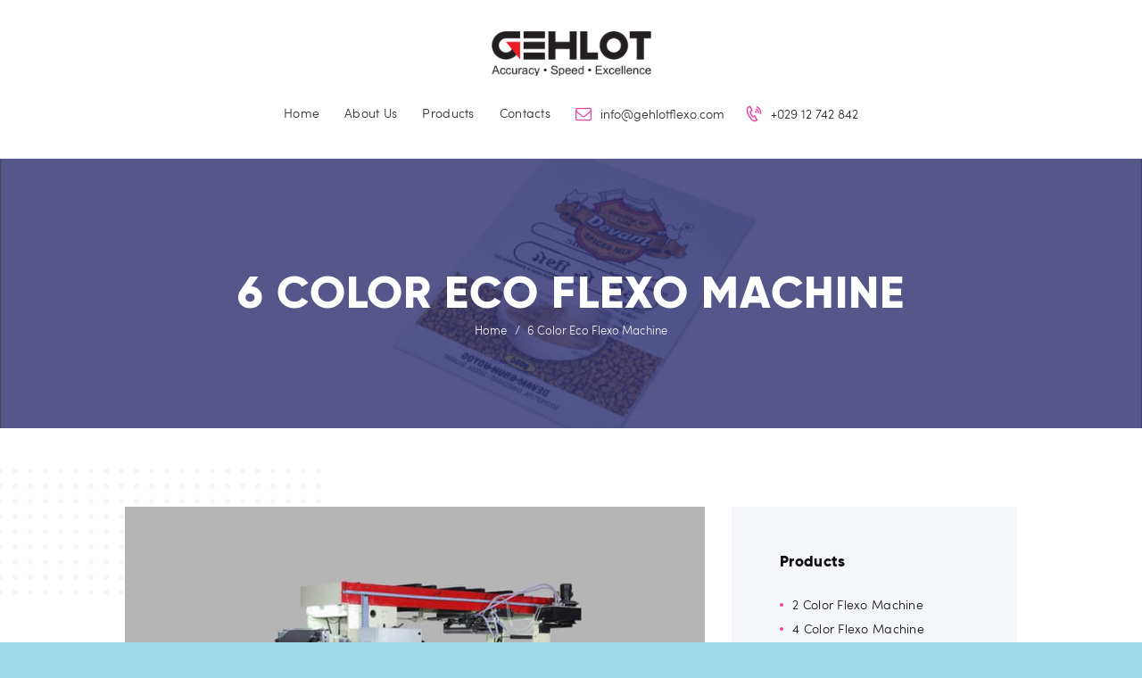

--- FILE ---
content_type: text/html; charset=UTF-8
request_url: https://www.gehlotflexo.com/6-color-eco-flexo-machine
body_size: 5035
content:
<!DOCTYPE html>
<html lang="en-US" class="no-js scheme_default">

    <head>
        <title>Multicolor printing machine | Flexo Printing machine manufacturer</title>
        <meta charset="UTF-8">
        <meta name="viewport" content="width=device-width, initial-scale=1, maximum-scale=1">
        <meta name="format-detection" content="telephone=no">
        
        <meta property="title" content="Multicolor printing machine, Flexo Printing Machine, Flexo machine manufacturer, flexoandgravure"/>
        <meta property="description" content="Multicolor printing machine, Flexo Printing Machine, Flexo machine manufacturer, flexoandgravure, Flexo manufacturers in India"/>        
        <meta property="og:title" content="Multicolor printing machine, Flexo Printing Machine, Flexo machine manufacturer, flexoandgravure"/>  
        <meta property="og:description" content="Multicolor printing machine, Flexo Printing Machine, Flexo machine manufacturer, flexoandgravure, Flexo manufacturers in India"/> 
        <meta property="og:url" content="https://www.gehlotflexo.com/6-color-eco-flexo-machine" />   
        <meta property="og:image" content="https://www.gehlotflexo.com/images/post-25.jpg"/>
        <meta property="og:image:secure_url" content="https://www.gehlotflexo.com/images/post-25.jpg"/>
        <meta property="og:type" content="website" />
        <meta name="twitter:image" content="https://www.gehlotflexo.com/images/post-25.jpg"/>  
        <meta name="twitter:title" content="Multicolor printing machine, Flexo Printing Machine, Flexo machine manufacturer, flexoandgravure"/>  
        <meta name="twitter:description" content="Multicolor printing machine, Flexo Printing Machine, Flexo machine manufacturer, flexoandgravure, Flexo manufacturers in India"/> 

        <meta name="keywords" content="Multicolor printing machine, Flexo Printing Machine, Flexo machine manufacturer, flexoandgravure, Flexo manufacturers in India" />
        <meta name="category" content="Multicolor printing machine, Flexo Printing Machine, Flexo machine manufacturer, flexoandgravure, Flexo manufacturers in India"/>
        <meta name="description" content="Multicolor printing machine, Flexo Printing Machine, Flexo machine manufacturer, flexoandgravure, Flexo manufacturers in India"/>         
        <meta property="og:site_name" content="Gehlot Flexo"/>
        <meta name="author" content="Gehlot Flexo - gehlotflexo.com">
        <meta name="robots" content="index, follow">

        <link rel="stylesheet" href="css/font-icons/css/trx_addons_icons-embedded.css" type="text/css" media="all" />
        <link rel="stylesheet" href="js/vendor/swiper/swiper.min.css" type="text/css" media="all" />
        <link rel="stylesheet" href="js/vendor/magnific/magnific-popup.min.css" type="text/css" media="all" />
        <link rel="stylesheet" href="css/trx_addons_full.css" type="text/css" media="all" />
        <link rel="stylesheet" href="css/trx_addons.animation.css" type="text/css" media="all" />

        <link rel="stylesheet" href="css/font-face/Montserrat/stylesheet.css" type="text/css" media="all" />
        <link rel="stylesheet" href="css/font-face/Sofia-Pro-Light/stylesheet.css" type="text/css" media="all" />
        <link rel="stylesheet" href="css/font-face/Gilroy/stylesheet.css" type="text/css" media="all" />
        <link rel="stylesheet" href="css/font-face/PermanentMarker/stylesheet.css" type="text/css" media="all" />

        <link rel="stylesheet" href="css/fontello/css/fontello-embedded.css" type="text/css" media="all" />
        <link rel="stylesheet" href="css/style.css" type="text/css" media="all" />
        <link rel="stylesheet" href="css/colors.css" type="text/css" media="all" />
        <link rel="stylesheet" href="css/general.css" type="text/css" media="all" />

        <link rel="stylesheet" href="js/vendor/mediaelement/mediaelementplayer.min.css" type="text/css" media="all" />
        <link rel="stylesheet" href="js/vendor/mediaelement/wp-mediaelement.min.css" type="text/css" media="all" />

        <link rel="stylesheet" href="css/responsive.css" type="text/css" media="all" />
        <link rel="stylesheet" href="css/font-awesome/css/font-awesome.min.css" type="text/css" media="all" />

        <link rel="icon" href="images/cropped-favicon-32x32.png" sizes="32x32" />
        <link rel="icon" href="images/cropped-favicon-192x192.png" sizes="192x192" />
        <link rel="apple-touch-icon-precomposed" href="images/cropped-favicon-180x180.png" />
        
        <!-- Global site tag (gtag.js) - Google Analytics -->
        <script async src="https://www.googletagmanager.com/gtag/js?id=UA-124157609-1"></script>
        <script>
          window.dataLayer = window.dataLayer || [];
          function gtag(){dataLayer.push(arguments);}
          gtag('js', new Date());
        
          gtag('config', 'UA-124157609-1');
        </script>

    </head>

    <body class="single single-format-standard custom-background scheme_default blog_mode_post body_style_wide sidebar_show sidebar_right header_style_header-custom-18 header_position_default menu_style_top no_layout">
        <!-- Body wrap -->
        <div class="body_wrap">
            <!-- Page wrap -->
            <div class="page_wrap">
                         						     <header class="top_panel top_panel_custom top_panel_custom_18 without_bg_image scheme_default">

                    <!-- Top panel -->

                    <div class="top_panel_container sc_layouts_row sc_layouts_row_type_compact sc_layouts_row_delimiter sc_layouts_row_fixed">

                        <div class="sc_layouts_column sc_layouts_column_align_right sc_layouts_column_icons_position_left">

                            <!-- Logo -->

                            <div class="sc_content sc_content_default sc_float_left sc_align_left">

                                <div class="sc_content_container">

                                    <div class="sc_layouts_item">

                                        <a href="index" title="Home" class="sc_layouts_logo sc_layouts_logo_default">

                                            <img class="logo_image" src="images/logo.png" alt="logo" width="" height="">

                                        </a>

                                    </div>

                                </div>

                            </div>

                            <!-- /Logo -->

                            <!-- Menu -->

                            <div class="sc_layouts_item">

                                <nav class="sc_layouts_menu sc_layouts_menu_default menu_hover_slide_line hide_on_mobile" data-animation-in="fadeInUpSmall" data-animation-out="fadeOutDownSmall">

                                    <ul id="menu-main-menu" class="sc_layouts_menu_nav">

                                        <!-- Menu item : Home -->

                                        <li>

                                            <a href="index" title="Home">

                                                <span>Home</span>

                                            </a>

                                            

                                        </li>

                                        <!-- /Menu item : Home -->

                                        <!-- Menu item : Features -->

                                        

                                        <!-- /Menu item : Features -->

                                        <!-- Menu item : About -->

                                        <li>

                                            <a href="about" title="About">

                                                <span>About Us</span>

                                            </a>

                                            

                                        </li>

                                        <!-- /Menu item : About -->

                                        <!-- Menu item : Services -->

                                         <li class="dropdown"><a href="#" title="Products">Products</a>
                                    	<ul>
                                            <li><a href="2-color-flexo-machine" title="2 Color Flexo Machine">2 Color Flexo Machine</a></li>
                                            <li><a href="#" class="dropdown" title="4 Color Flexo Machine">4 Color Flexo Machine</a>
												<ul>
												<li><a href="4-color-flexo-machine" title="4 Color Flexo Machine" class="dropdown">4 Color Flexo Machine</a></li>
												<li><a href="4-color-paper-cup-flexo-machine" title="4 Color Paper Cup Flexo Machine" class="dropdown">4 Color Paper Cup Flexo Machine</a></li>
												
												</ul>
											
											</li>
											
											
											
											
									
                                            <li><a href="6-color-flexo-machine" title="6 Color Flexo Machine">6 Color Flexo Machine</a></li>
											<li><a href="8-color-flexo-machine" title="8 Color Flexo Machine">8 Color Flexo Machine</a></li>
											
											
											
                                        </ul>
                                    </li>

                                        <!-- /Menu item : Services -->

                                        <!-- Menu item : Blog -->

                                        

                                        <!-- /Menu item : Blog -->

                                        <!-- Menu item : Contacts -->

                                        <li class="menu-item">

                                            <a href="contacts" title="Contacts">

                                                <span>Contacts</span>

                                            </a>

                                        </li>

                                        <!-- Menu item : Contacts -->

                                    </ul>

                                </nav>

                                <div class="sc_layouts_iconed_text sc_layouts_menu_mobile_button">

                                    <a class="sc_layouts_item_link sc_layouts_iconed_text_link" href="#">

                                        <span class="sc_layouts_item_icon sc_layouts_iconed_text_icon trx_addons_icon-menu">Menu</span>

                                    </a>

                                </div>

                            </div>

                            <!-- /Menu -->

                            <!-- E-mail -->

                            <div class="sc_layouts_item contacts">

                                <div class="sc_layouts_iconed_text">

                                    <a href="mailto:info@yoursite.com" title="email" class="sc_layouts_item_link sc_layouts_iconed_text_link">

                                        <span class="sc_layouts_item_icon sc_layouts_iconed_text_icon icon-mail-empty"></span>

                                        <span class="sc_layouts_item_details sc_layouts_iconed_text_details">

                                            <span class="sc_layouts_item_details_line2 sc_layouts_iconed_text_line2">info@gehlotflexo.com</span>

                                        </span>

                                    </a>

                                </div>

                            </div>

                            <!-- /E-mail -->

                            <!-- Contact phone -->

                            <div class="sc_layouts_item contacts">

                                <div class="sc_layouts_iconed_text">

                                    <span class="sc_layouts_item_icon sc_layouts_iconed_text_icon icon-phone-2"></span>

                                    <span class="sc_layouts_item_details sc_layouts_iconed_text_details">

                                        <span class="sc_layouts_item_details_line2 sc_layouts_iconed_text_line2"> +029 12 742 842</span>

                                    </span>

                                </div>

                            </div>

                            <!-- /Contact phone -->

                            <!-- Socials -->

                            <div class="sc_layouts_item">

                                <div class="sc_socials sc_socials_default sc_align_default">

                                    <div class="socials_wrap" style="display:none;">

                                        <span class="social_item">

                                            <a href="https://twitter.com/FlexoGehlot" title="Gehlot Flexo Twitter" target="_blank" class="social_icons social_twitter">

                                                <span class="trx_addons_icon-twitter"></span>

                                            </a>

                                        </span>
                                        <span class="social_item">
                                            <!--https://www.facebook.com/Gehlotflexo-2285881851429226-->
                                            <a href="" title="Gehlot Flexo facebook" target="_blank" class="social_icons social_facebook">

                                                <span class="trx_addons_icon-facebook"></span>

                                            </a>

                                        </span><span class="social_item">

                                            <a href="https://plus.google.com/106142999377120244041" title="Gehlot Flexo google plus" target="_blank" class="social_icons social_gplus">

                                                <span class="trx_addons_icon-gplus"></span>

                                            </a>

                                        </span><span class="social_item">

                                            <a href="https://www.youtube.com/channel/UCWM4z9OZjGAK3PTEHRlhkSg" title="Gehlot Flexo youtube" target="_blank" class="fa fa-youtube" aria-hidden="true">


                                            </a>

                                        </span>

                                    </div>

                                </div>

                            </div>

                            <!-- /Socials -->

                        </div>

                    </div>

                    <!-- /Top panel -->

                </header>

				

				

				<div class="menu_mobile_overlay"></div>

                <div class="menu_mobile menu_mobile_fullscreen scheme_dark">

                    <div class="menu_mobile_inner">

                        <a class="menu_mobile_close icon-cancel"></a>

                        <nav class="menu_mobile_nav_area">

                            <ul id="menu_mobile-main-menu" class="">

                                <!-- Menu item : Home -->

                                <li>

                                    <a href="index" title="Home">

                                        <span>Home</span>

                                    </a>

                                    

                                </li>

								<li class="menu-item">

                                    <a href="about" title="About">

                                        <span>About-Us</span>

                                    </a>

                                </li>
                                <!-- /Menu item : Home -->

                                <!-- Menu item : Features -->

                                

                                <!-- /Menu item : Features -->

                                <!-- Menu item : About -->

                                <li class="menu-item menu-item-has-children">

                                    <a href="products" title="Product">

                                                        <span>Product</span>

                                                    </a>

                                    <ul class="sub-menu">

                                        <li class="menu-item">

                                            <a href="2-color-flexo-machine" title="2 Color Flexo Machine">

                                                        <span>2 Color Flexo Machine</span>

                                                    </a>

                                        </li>

                                        <li class="menu-item">

                                                    <a href="4-color-flexo-machine" title="4 Color Flexo Machine">

                                                        <span>4 Color Flexo Machine</span>

                                                    </a>

                                                </li>

                                                <li class="menu-item">

                                                    <a href="6-color-flexo-machine" title="6 Color Flexo Machine">

                                                        <span>6 Color Flexo Machine</span>

                                                    </a>

                                                </li>

												<li class="menu-item">

                                                    <a href="8-color-flexo-machine" title="8 Color Flexo Machine">

                                                        <span>8 Color Flexo Machine</span>

                                                    </a>

                                                </li>

                                               

                                    </ul>

                                </li>

                                <!-- /Menu item : About -->

                                <!-- Menu item : Services -->

                               

                                <!-- /Menu item : Services -->

                                <!-- Menu item : Blog -->

                                

                                <!-- /Menu item : Blog -->

                                <!-- Menu item : Contacts -->

                                <li class="menu-item">

                                    <a href="contacts" title="Contacts">

                                        <span>Contacts</span>

                                    </a>

                                </li>

                                <!-- /Menu item : Contacts -->

                            </ul>

                        </nav>

                        <!-- Search -->

                        <div class="search_wrap search_style_normal search_mobile">

                            <div class="search_form_wrap">

                                <form role="search" method="get" class="search_form" action="#">

                                    <input type="text" class="search_field" placeholder="Search" value="" name="s">

                                    <button type="submit" class="search_submit trx_addons_icon-search"></button>

                                </form>

                            </div>

                        </div>

                        <!-- /Search -->

                        <!-- Socials -->

                        <div class="socials_mobile">

                            <span class="social_item">

                                <a href="https://twitter.com/FlexoGehlot" title="Gehlot Flexo Twitter" target="_blank" class="social_icons social_twitter">

                                    <span class="trx_addons_icon-twitter"></span>

                                </a>

                            </span><span class="social_item">

                                <a href="https://www.facebook.com/Gehlotflexo-2285881851429226" title="Gehlot Flexo facebook" target="_blank" class="social_icons social_facebook">

                                    <span class="trx_addons_icon-facebook"></span>

                                </a>

                            </span><span class="social_item">

                                <a href="https://plus.google.com/106142999377120244041" title="Gehlot Flexo google plus" target="_blank" class="social_icons social_gplus">

                                    <span class="trx_addons_icon-gplus"></span>

                                </a>

                            </span><span class="social_item">

                                <a href="#" title="" target="_blank" class="social_icons social_tumblr">

                                    <span class="trx_addons_icon-tumblr"></span>

                                </a>

                            </span>

                        </div>

                        <!-- /Socials -->

                    </div>

                </div>                <!-- Menu mobile -->
              
                <!-- /Menu mobile -->
					<div class="breadcrumbs_container sc_layouts_row sc_layouts_row_type_normal sc_layouts_hide_on_frontpage scheme_dark" style="background-image:url(images/bg_cta6.jpg) !important">
                        <div class="sc_layouts_column sc_layouts_column_align_center sc_layouts_column_icons_position_left">
                            <div class="sc_content sc_content_default">
                                <div class="sc_content_container">
                                    <div class="sc_layouts_item">
                                        <div class="sc_layouts_title">
                                            <div class="sc_layouts_title_title">
                                                <h1 class="sc_layouts_title_caption">6 Color Eco Flexo Machine</h1>
                                            </div>
                                            <div class="sc_layouts_title_breadcrumbs">
                                                <div class="breadcrumbs">
                                                    <a class="breadcrumbs_item home" href="index">Home</a>
                                                    <span class="breadcrumbs_delimiter"></span>
                                                    <span class="breadcrumbs_item current">6 Color Eco Flexo Machine</span>
													 <div class="empty_space height_4_3em"></div>
                                                </div>
                                            </div>
                                        </div>
                                    </div>
                                </div>
                            </div>
                        </div>
                    </div>
					    <div class="empty_space height_6_3em"></div>
                <!-- Page content wrap -->
                <div class="page_content_wrap scheme_default">
                    <div class="content_wrap">
                        <!-- Content -->
                        <div class="content">
                            <article class="post_item_single">
                                <div class="post_featured">
                                    <img src="images/post-25.jpg" alt="6 Color Eco Flexo Machine" />
                                </div>
                                <!-- Post Content -->
								
								
                                <div class="post_content">
								<table>
								<tr>
								<th colspan="8">Technical Information</th></tr>
								<tr>
								<td>Printing width(In.)</td>
								<td colspan="7">14</td>
								
								</tr>
								
								<tr>
								<td>Web width(In.)</td>
								<td colspan="7">16</td>
								
								</tr>
								
								<tr>
								<td>Heaters(KW)</td>
								<td colspan="7">8</td>
								
								</tr>
								
								<tr>
								<td>Main drive  </td>
								<td colspan="7">3(HP)</td>
								
								</tr>
								
								<tr>
								<td>Blower Ac motor </td>
								<td colspan="7">2(HP) + 1(HP)</td>
								
								</tr>
								<tr>
								<td>Printing repeat </td>
								<td colspan="7">8 to 25</td>
								
								</tr>
								<tr>
								<td>Max reel dia.</td>
								<td colspan="7">30</td>
								
								</tr>
								<tr>
								<td>Printing speed  </td>
								<td colspan="7">40 METER PER MINUTE</td>
								
								</tr>
								
								</table>
								
							
							
									<div class="bbb">
									
								<h3>Features</h3>
									<p>- The machine is suitable for printing on
LDPE, HM, HDPE, PP, BOPP, Non-Woven,
Paper etc.</p>
									<p>- Double winder & unwinder</p>
									<p>- Reverse Printing Arrangement (6, 1+5, 2+4, 3+3)</p>
									
                                   </div>
								   
								   <div class="bbb">
									
								<h3>Optional</h3>
								<p>- Tension Control System</p>
								<p>- Web Aligner</p>
									<p>- Chambered Doctor Blade System with Ceramic Roller</p>
                                   </div>
								   
								   	 <div class="bbb" style="padding-top:15px;font-size:10px">
									
								
									<p>*NOTE: Specifications are subject to change without notice.</p>
								
                                   </div>
							
                                   
									
                                   
                                </div>
                                <!-- /Post Content -->
                                <!-- Author Info -->
                               
                                <!-- /Author Info -->
                            </article>
                            <!-- Post Navigation -->
                           
                            <!-- /Post Navigation -->
                            <!-- Related Posts -->
                          
                            <!-- /Related Posts -->
                            <!-- Comments -->
                           
                            <!-- /Comments -->
                        </div>
                        <!-- /Content -->
                        <!-- Sidebar -->
                        <div class="sidebar right widget_area scheme_side">
                            <div class="sidebar_inner">
                                <!-- Widget: Categories -->
                                <aside class="widget widget_categories">
                                    <h5 class="widget_title">Products</h5>
                                    <ul>
                                        <li>
                                            <a href="2-color-flexo-machine" title="2 Color Flexo Machine">2 Color Flexo Machine</a>
                                        </li>
                                        <li>
                                            <a href="4-color-flexo-machine" title="4 Color Flexo Machine">4 Color Flexo Machine</a>
                                        </li>
                                        <li>
                                            <a href="6-color-flexo-machine" title="6 Color Flexo Machine" class="active" style="color:#ed1d24;font-weight:bold">6 Color Flexo Machine</a>
                                        </li>
                                      
										 <li>
                                            <a href="8-color-flexo-machine" title="8 Color Flexo Machine">8 Color Flexo Machine</a>
                                        </li>
                                    </ul>
                                </aside><!-- /Widget: Categories --><!-- Widget: Search -->
								
							<!-- /Widget: Search --><!-- Widget: Recent comments -->
							<!-- /Widget: Recent comments --><!-- Widget: Calendar -->
							
							<!-- /Widget: Calendar --><!-- Widget: Recent Posts -->
							
							<!-- /Widget: Recent Posts --><!-- Widget: Tag Cloud -->
							
							<!-- /Widget: Tag Cloud --><!-- Widget: Meta -->
                                <!-- /Widget: Meta -->
                            </div>
                        </div>
                        <!-- /Sidebar -->
                    </div>
                </div>
                <!-- /Page content wrap -->
                <!-- Footer -->
               <footer class="footer_wrap footer_custom scheme_dark">
    <div class="sc_content sc_content_default sc_content_width_1_1">
        <div class="sc_content_container">
            <!-- Button -->
            <div class="sc_layouts_item">
               <div class="sc_layouts_item">

                        <a href="index" title="Home" class="sc_layouts_logo sc_layouts_logo_default">

                            <img class="logo_image" src="images/logo.png" alt="logo" width="" height="">

                        </a>

                    </div>
            </div>
            <!-- /Button -->
            <!-- Footer Menu -->
            <div class="footer_custom_menu">
                <div class="widget widget_nav_menu">
                    <div class="menu-footer-menu-container">
                        <ul id="menu-footer-menu" class="menu">
                            <li class="menu-item menu-item-home">
                                <a href="index" title="Home">Home</a>
                            </li>
                            <li class="menu-item">
                                <a href="about" title="About">About Us</a>
                            </li>
                            <li class="menu-item">
                                <a href="products" title="Products">Products</a>
                            </li>
                           
                            <li class="menu-item">
                                <a href="contacts" title="Contacts">Contacts</a>
                            </li>
                        </ul>
                    </div>
                </div>
            </div>
            <!-- /Footer Menu -->
            <!-- Socials -->
                        <div class="sc_layouts_item">
                <div class="sc_socials sc_socials_default sc_align_default">
                    <div class="socials_wrap" style="display:none;">
                        <span class="social_item">
                            <a href="" onclick="javascript:genericSocialShare('http://twitter.com/share?text=GehlotFlexo&url=https%3A%2F%2Fwww.gehlotflexo.com/6-color-eco-flexo-machine')" title="Gehlot Flexo Twitter" target="_blank" class="social_icons social_twitter">
                                <span class="trx_addons_icon-twitter"></span>
                            </a>
                        </span><span class="social_item">
                            <!--https://www.facebook.com/Gehlotflexo-2285881851429226-->
                            <a href="" title="Gehlot Flexo facebook" onclick="javascript:genericSocialShare('http://www.facebook.com/sharer.php?u=https%3A%2F%2Fwww.gehlotflexo.com/6-color-eco-flexo-machine')" target="_blank" class="social_icons social_facebook">
                                <span class="trx_addons_icon-facebook"></span>
                            </a>
                        </span><span class="social_item">
                            <a href="" onclick="javascript:genericSocialShare('https://plus.google.com/share?url=https%3A%2F%2Fwww.gehlotflexo.com/6-color-eco-flexo-machine')" title="Gehlot Flexo google plus" target="_blank" class="social_icons social_gplus">
                                <span class="trx_addons_icon-gplus"></span>
                            </a>
                        </span>
						<span class="social_item">

                            <a href="https://www.youtube.com/channel/UCWM4z9OZjGAK3PTEHRlhkSg" title="Gehlot Flexo youtube" target="_blank" class="fa fa-youtube" aria-hidden="true">


                            </a>

                        </span>
                    </div>
                </div>
            </div>
            <!-- /Socials -->
            <!-- Copyright -->
            <div>
                <p>© 2017 GehlotFlexo</p>
				<p>Powerd by <a href="https://www.nationaltenders.com" title="National Tenders" target="_blank">NationalTenders</a></p>
            </div>
            <!-- /Copyright -->
        </div>
    </div>
</footer>
<script>
function genericSocialShare(url) { // social share button
    window.open(url, 'sharer', 'toolbar=0,status=0,width=648,height=395');
    return true;
}
</script>                <!-- /Footer -->
            </div>
            <!-- /Page wrap -->
        </div>
        <!-- /Body wrap -->

        <script type="text/javascript" src="js/jquery/jquery.js"></script>
        <script type="text/javascript" src="js/jquery/jquery-migrate.min.js"></script>

        <script type="text/javascript" src="js/_main.js"></script>

        <script type="text/javascript" src="js/vendor/swiper/swiper.jquery.min.js"></script>
        <script type="text/javascript" src="js/vendor/magnific/jquery.magnific-popup.min.js"></script>

        <script type="text/javascript" src="js/trx_addons.js"></script>
        <script type="text/javascript" src="js/superfish.js"></script>

        <script type="text/javascript" src="js/scripts.js"></script>

        <script type="text/javascript" src="js/vendor/mediaelement/mediaelement-and-player.min.js"></script>
        <script type="text/javascript" src="js/vendor/mediaelement/wp-mediaelement.min.js"></script>

        <a href="#" class="trx_addons_scroll_to_top trx_addons_icon-up" title="Scroll to top"></a>

    </body>

</html>

--- FILE ---
content_type: text/css
request_url: https://www.gehlotflexo.com/css/trx_addons_full.css
body_size: 22819
content:
#page_preloader{background-color:#f0f0f0;background-position:center;background-repeat:no-repeat;position:fixed;z-index:1000000;left:0;top:0;right:0;bottom:0;opacity:0.8;}
.preloader_wrap{position:absolute;display:inline-block;left:50%;top:50%;-webkit-transform:translateX(-50%) translateY(-50%);-moz-transform:translateX(-50%) translateY(-50%);-ms-transform:translateX(-50%) translateY(-50%);transform:translateX(-50%) translateY(-50%);}
.preloader_wrap>div{height:10px;width:10px;background-color:#efa758;}
.preloader_wrap>div[class*="preloader_circ"]{margin-right:5px;border-radius:50%;display:inline-block;-webkit-animation:preloader-circle 0.7s infinite ease-in-out;animation:preloader-circle 0.7s infinite ease-in-out;}
.preloader_wrap>div.preloader_circ2{-webkit-animation-delay:-0.6s;animation-delay:-0.6s;}
.preloader_wrap>div.preloader_circ3{-webkit-animation-delay:-0.5s;animation-delay:-0.5s;}
.preloader_wrap>div.preloader_circ4{-webkit-animation-delay:-0.4s;animation-delay:-0.4s;}
.preloader_wrap>div.preloader_circ5{-webkit-animation-delay:-0.3s;animation-delay:-0.3s;}
@-webkit-keyframes preloader-circle{0%, 40%, 100%{-webkit-transform:translateY(-10px);}
20%{-webkit-transform:translateY(-20px);}
}@keyframes preloader-circle{0%, 40%, 100%{transform:translateY(-10px);-webkit-transform:translateY(-10px);}
20%{transform:translateY(-20px);-webkit-transform:translateY(-20px);}
}.preloader_wrap .preloader_square{width:50px;height:50px;}
.preloader_wrap>div.preloader_square1, .preloader_wrap>div.preloader_square2{position:absolute;top:0;left:0;-webkit-animation:preloader-square 1.8s infinite ease-in-out;animation:preloader-square 1.8s infinite ease-in-out;}
.preloader_wrap>div.preloader_square2{-webkit-animation-delay:-0.9s;animation-delay:-0.9s;}
@-webkit-keyframes preloader-square{25%{-webkit-transform:translateX(42px) rotate(-90deg) scale(0.5);}
50%{-webkit-transform:translateX(42px) translateY(42px) rotate(-180deg);}
75%{-webkit-transform:translateX(0px) translateY(42px) rotate(-270deg) scale(0.5);}
100%{-webkit-transform:rotate(-360deg);}
}@keyframes preloader-square{25%{transform:translateX(42px) rotate(-90deg) scale(0.5);-webkit-transform:translateX(42px) rotate(-90deg) scale(0.5);}
50%{transform:translateX(42px) translateY(42px) rotate(-179deg);-webkit-transform:translateX(42px) translateY(42px) rotate(-179deg);}
50.1%{transform:translateX(42px) translateY(42px) rotate(-180deg);-webkit-transform:translateX(42px) translateY(42px) rotate(-180deg);}
75%{transform:translateX(0px) translateY(42px) rotate(-270deg) scale(0.5);-webkit-transform:translateX(0px) translateY(42px) rotate(-270deg) scale(0.5);}
100%{transform:rotate(-360deg);-webkit-transform:rotate(-360deg);}
}
.trx_addons_scroll_to_top{display:block;position:fixed;z-index:100001;width:3em;height:3em;line-height:3em;text-align:center;bottom:-4em;right:2em;background:#fff;border:1px solid #eee;cursor:pointer;-webkit-transition:all 0.5s ease;-moz-transition:all 0.5s ease;-ms-transition:all 0.5s ease;-o-transition:all 0.5s ease;transition:all 0.5s ease;filter:alpha(opacity=0);opacity:0;border-radius:50%}
.trx_addons_scroll_to_top:before{margin:0 !important;}
.trx_addons_scroll_to_top.show{filter:alpha(opacity=100);opacity:1;bottom:2em;}
@media (max-width:959px){.trx_addons_scroll_to_top{right:1em;}
.trx_addons_scroll_to_top.show{bottom:1em;}
}.trx_addons_tabs .trx_addons_tabs_content+.trx_addons_tabs_content{display:none;}
.trx_addons_tabs .trx_addons_tabs_titles{list-style:none;padding:0;margin:0;}
.trx_addons_tabs .trx_addons_tabs_titles li:before{display:none;}
.trx_addons_tabs .trx_addons_tabs_titles li{display:inline-block;font-size:0.8462em;line-height:1.7273em;font-weight:700;padding:0;margin:0;text-transform:uppercase;position:relative;}
.trx_addons_tabs .trx_addons_tabs_titles li+li{margin-left:1em;}
.trx_addons_tabs .trx_addons_tabs_titles li.ui-tabs-active:after{content:' ';display:block;position:absolute;left:0;right:0;bottom:0;height:2px;background-color:#000;}
.trx_addons_tabs .trx_addons_tabs_content{padding:0;border:none;overflow:hidden;}
.trx_addons_tabs_with_titles .trx_addons_tabs_content{padding-top:1.5em;}
a.trx_addons_popup_link:before{display:inline-block;line-height:inherit;margin-right:0.4em;}
.trx_addons_popup{position:relative;margin:0 auto;width:460px;height:310px;background-color:#f7f7f7;color:#888;border:1px solid #ccc;-webkit-box-sizing:border-box;-moz-box-sizing:border-box;-ms-box-sizing:border-box;box-sizing:border-box;-webkit-box-shadow:0 0 20px 0 rgba(0, 0, 0, 0.2);-moz-box-shadow:0 0 20px 0 rgba(0, 0, 0, 0.2);box-shadow:0 0 20px 0 rgba(0, 0, 0, 0.2);}
.trx_addons_popup .mfp-close{background-color:transparent;color:#292929;border-bottom:1px solid #ccc;height:50px;}
.trx_addons_popup .trx_addons_tabs_titles{margin-right:44px;}
.trx_addons_popup .trx_addons_tabs_title{width:50%;margin:0 !important;-webkit-box-sizing:border-box;-moz-box-sizing:border-box;-ms-box-sizing:border-box;box-sizing:border-box;border-right:1px solid #ccc;border-bottom:1px solid #ccc;background-color:#ddd;}
.trx_addons_popup .trx_addons_tabs_title>a{display:block;width:100%;height:49px;line-height:49px;font-size:18px;font-weight:400;text-align:center;}
.trx_addons_popup .trx_addons_tabs_title>a>i{display:inline-block;line-height:inherit;margin-right:0.5em;}
.trx_addons_popup .trx_addons_tabs_title[data-disabled="true"] a, .trx_addons_popup .trx_addons_tabs_title[data-disabled="true"] a>i{color:#a0a0a0;cursor:not-allowed;}
.trx_addons_popup .trx_addons_tabs_title.ui-tabs-active{background-color:#f7f7f7;border-bottom-color:transparent;}
.trx_addons_popup .trx_addons_tabs_title.ui-tabs-active:after{bottom:auto;top:-1px;left:-1px;height:2px;}
.trx_addons_popup .trx_addons_tabs_titles + .trx_addons_tabs_content, .trx_addons_popup .trx_addons_tabs_titles + .trx_addons_tabs_content + .trx_addons_tabs_content{padding:2em 1.5em;position:relative;}
.trx_addons_left_side, .trx_addons_right_side{display:block;float:left;width:50%;-webkit-box-sizing:border-box;-moz-box-sizing:border-box;-ms-box-sizing:border-box;box-sizing:border-box;}
.trx_addons_left_side{padding-right:1em;}
.trx_addons_right_side{padding-left:1em;}
.trx_addons_popup_form_wrap form{position:static;}
.trx_addons_popup_form_field .sc_form_field{margin-bottom:0.8667em;}
.trx_addons_popup_form_field_remember, .trx_addons_popup_form_field_agree, .trx_addons_popup_form_field_pwd_description{font-size:0.8667em;letter-spacing:0;margin:0;}
.trx_addons_popup_form_field_forgot_password{margin-right:1em;}
.trx_addons_popup_form_field_submit{clear:both;padding-top:1.5em;}
.trx_addons_popup_form_field_submit .submit_button{padding:1em 2em;}
.trx_addons_popup .wp-social-login-provider-list{padding:12px 0;}
.trx_addons_popup .wp-social-login-provider-list a{margin:0 2px 2px 0;}
.trx_addons_message_box{display:none;position:absolute;z-index:1000;left:50%;top:50%;max-width:80%;padding:2em;line-height:1.2em;border:1px solid #07759C;background-color:#B6DDF3;color:#07759C;-webkit-box-sizing:border-box;-moz-box-sizing:border-box;box-sizing:border-box;-webkit-transform:translateX(-50%) translateY(-50%);-moz-transform:translateX(-50%) translateY(-50%);-ms-transform:translateX(-50%) translateY(-50%);transform:translateX(-50%) translateY(-50%);-webkit-box-shadow:4px 4px 16px 0 rgba(0, 0, 200, 0.3);-moz-box-shadow:4px 4px 16px 0 rgba(0, 0, 200, 0.3);box-shadow:4px 4px 16px 0 rgba(0, 0, 200, 0.3);}
form .trx_addons_message_box{min-width:60%}
.trx_addons_message_box_error{border:1px solid #A00000;background-color:#FDCDCD;color:#A00000;-webkit-box-shadow:4px 4px 16px 0 rgba(200, 0, 0, 0.3);-moz-box-shadow:4px 4px 16px 0 rgba(200, 0, 0, 0.3);box-shadow:4px 4px 16px 0 rgba(200, 0, 0, 0.3);}
.trx_addons_message_box_success{border:1px solid #00A000;background-color:#CDFDCD;color:#00A000;-webkit-box-shadow:4px 4px 16px 0 rgba(0, 200, 0, 0.3);-moz-box-shadow:4px 4px 16px 0 rgba(0, 200, 0, 0.3);box-shadow:4px 4px 16px 0 rgba(0, 200, 0, 0.3);}
.trx_addons_message_box p{margin:0;line-height:1.2em;}
.trx_addons_message_box p+p{margin-top:0.2em;}
html{overflow-y:scroll !important;}
.mfp-bg{background:#fff;}
.mfp-image-holder .mfp-close, .mfp-iframe-holder .mfp-close{color:#888;}
.mfp-figure figcaption{margin-bottom:40px !important;height:40px;padding:0 16px;overflow:hidden;background-color:rgba(255, 255, 255, 0.8);}
.mfp-figure figcaption .mfp-bottom-bar{left:16px;right:16px;margin-top:-30px;width:auto;}
.mfp-title, .mfp-counter{color:#888;}
.breadcrumbs{font-size:13px;line-height:19px;color:#f7f7f7;}
.breadcrumbs .breadcrumbs_item{display:inline-block;vertical-align:top;white-space:nowrap;}
.breadcrumbs .breadcrumbs_delimiter{display:inline-block;position:relative;margin:0 0.45em;vertical-align:top;text-align:center;}
.breadcrumbs .breadcrumbs_delimiter:before{content:'/'}
[class^="trx_addons_icon-"]:before, [class*=" trx_addons_icon-"]:before{margin:0;}
.post_counters_likes.disabled, .comment_counters_likes.disabled{color:#e05100;}
.post_counters_item:before{vertical-align:middle;line-height:inherit;margin:0 0.4em 0 0;}
.post_counters_item .post_counters_number, .comment_counters .comment_counters_number{margin:0 0.25em;}
.socials_share{position:relative;vertical-align:top;}
.socials_share .socials_caption{display:inline-block;margin-right:1em;}
.socials_share .socials_caption:before{content:'\e802';font-family:'trx_addons_icons';margin-right:0.5em;}
.socials_share.socials_type_drop .socials_caption{margin-right:0;}
.socials_share.socials_type_drop .social_items{display:none;position:absolute;z-index:1000;right:0;bottom:3em;border:1px solid #eee;background-color:#ffffff;padding:1em 1.5em;max-width:10em;line-height:2em;}
.socials_share.socials_type_drop .social_items:before{content:' ';display:block;position:absolute;z-index:1;right:20%;bottom:-5px;width:8px;height:8px;border-bottom:1px solid #eee;border-left:1px solid #eee;background-color:#ffffff;-webkit-transform:rotate(-45deg);-moz-transform:rotate(-45deg);-ms-transform:rotate(-45deg);transform:rotate(-45deg);}
.socials_share.socials_type_drop .social_item{display:block;text-align:left;}
.socials_share.socials_type_drop .social_item+.social_item{margin-left:0;}
.socials_share.socials_type_drop .social_item>a>span{margin-left:0;margin-right:0.75em;width:1em;display:inline-block;line-height:1em;}
.widget_area .post_item, aside .post_item{overflow:hidden;text-align:left;margin-bottom:0;background-color:transparent;position:relative;}
aside .post_item + .post_item{border-top:1px solid #e5e5e5;margin-top:2.5em;padding-top:2.5em;}
.widget_area .post_item .post_content, aside .post_item .post_content{overflow:hidden;}
.widget_area .post_item .post_thumb, aside .post_item .post_thumb{float:left;width:4.6875em;height:4.6875em;margin:0 1.25em 4px 0;overflow:hidden;}
.widget_area .post_item .post_thumb img, aside .post_item .post_thumb img{width:100%}
.widget_area .post_item .post_title, aside .post_item .post_title{margin:-2px 0 6px 0;}
.widget_area .post_item .post_info, aside .post_item .post_info{font-size:0.9231em;margin-bottom:0;}
.widget_area .post_item .post_info .post_info_item+.post_info_item:before, aside .post_item .post_info .post_info_item+.post_info_item:before{content:"";margin:0 0 0 5px;}
.widget_area .post_item .post_categories, aside .post_item .post_categories{font-size:0.8462em;line-height:1.5em;margin-top:-0.2em;margin-bottom:1em;text-transform:uppercase;position:relative;padding-right:3em;}
.widget_area .post_item .post_categories .post_info_counters, aside .post_item .post_categories .post_info_counters{position:absolute;right:0;top:0;}
.widget_area .post_item .post_categories .post_info_counters .post_counters_label, aside .post_item .post_categories .post_info_counters .post_counters_label{display:none;}
aside.widget_fullwidth{padding:0 !important;}
aside.widget_bg_image{background-repeat:no-repeat;background-position:center;background-size:cover;position:relative;padding:2.6429em 3.1429em;}
aside.widget_bg_image:before{content:' ';position:absolute;z-index:1;left:0;top:0;right:0;bottom:0;background-color:rgba(0, 0, 0, 0.6);}
aside.widget_bg_image .widget_title, aside.widget_bg_image .widget_content{position:relative;z-index:2;}
aside.widget_bg_image .widget_title, aside.widget_bg_image a, aside.widget_bg_image li, aside.widget_bg_image li a{color:#ffffff;}
.trx_addons_stretch_height{min-height:100vh;}
.trx_addons_hidden{display:none;}
.trx_addons_columns_wrap{margin-left:0;margin-right:-30px;}
.trx_addons_columns_wrap>[class*="trx_addons_column-"]{display:inline-block;vertical-align:top;position:relative;min-height:1px;padding-left:0;padding-right:30px;-webkit-box-sizing:border-box;-moz-box-sizing:border-box;box-sizing:border-box;}
.trx_addons_columns_wrap.columns_padding_left{margin-left:-30px;margin-right:0;}
.trx_addons_columns_wrap.columns_padding_left>[class*="trx_addons_column-"], .trx_addons_columns_wrap>[class*="trx_addons_column-"].columns_padding_left{padding-left:30px;padding-right:0;}
.trx_addons_columns_wrap.columns_padding_right{margin-left:0;margin-right:-30px;}
.trx_addons_columns_wrap.columns_padding_right>[class*="trx_addons_column-"], .trx_addons_columns_wrap>[class*="trx_addons_column-"].columns_padding_right{padding-left:0;padding-right:30px;}
.trx_addons_columns_wrap.columns_padding_center{margin-left:-15px;margin-right:-15px;}
.trx_addons_columns_wrap.columns_padding_center>[class*="trx_addons_column-"], .trx_addons_columns_wrap>[class*="trx_addons_column-"].columns_padding_center{padding-left:15px;padding-right:15px;}
.trx_addons_columns_wrap.columns_padding_bottom>[class*="trx_addons_column-"], .trx_addons_columns_wrap>[class*="trx_addons_column-"].columns_padding_bottom{padding-bottom:30px;}
.trx_addons_columns_wrap.no_margin{margin-left:0 !important;margin-right:0 !important;}
.trx_addons_columns_wrap.no_margin>[class*="trx_addons_column-"]{padding:0 !important;}
.trx_addons_column-1, .trx_addons_column-1_1, .trx_addons_column-2_2, .trx_addons_column-3_3, .trx_addons_column-4_4, .trx_addons_column-5_5, .trx_addons_column-6_6, .trx_addons_column-7_7, .trx_addons_column-8_8, .trx_addons_column-9_9, .trx_addons_column-10_10, .trx_addons_column-11_11, .trx_addons_column-12_12{width:100%}
.trx_addons_column-1_2, .trx_addons_column-2_4, .trx_addons_column-3_6, .trx_addons_column-4_8, .trx_addons_column-5_10, .trx_addons_column-6_12{width:50%}
.trx_addons_column-1_3, .trx_addons_column-2_6, .trx_addons_column-3_9, .trx_addons_column-4_12{width:33.33333333%}
.trx_addons_column-2_3, .trx_addons_column-4_6, .trx_addons_column-8_12{width:66.66666667%}
.trx_addons_column-1_4, .trx_addons_column-2_8, .trx_addons_column-3_12{width:25%}
.trx_addons_column-3_4, .trx_addons_column-6_8, .trx_addons_column-9_12{width:75%}
.trx_addons_column-1_5, .trx_addons_column-2_10{width:20%}
.trx_addons_column-2_5, .trx_addons_column-4_10{width:40%}
.trx_addons_column-3_5, .trx_addons_column-6_10{width:60%}
.trx_addons_column-4_5, .trx_addons_column-8_10{width:80%}
.trx_addons_column-1_6, .trx_addons_column-2_12{width:16.66666667%}
.trx_addons_column-5_6, .trx_addons_column-10_12{width:83.33333333%}
.trx_addons_column-1_7{width:14.28571429%}
.trx_addons_column-2_7{width:28.57142857%}
.trx_addons_column-3_7{width:42.85714286%}
.trx_addons_column-4_7{width:57.14285714%}
.trx_addons_column-5_7{width:71.42857143%}
.trx_addons_column-6_7{width:85.71428571%}
.trx_addons_column-1_8{width:12.5%}
.trx_addons_column-3_8{width:37.5%}
.trx_addons_column-5_8{width:62.5%}
.trx_addons_column-7_8{width:87.5%}
.trx_addons_column-1_9{width:11.11111111%}
.trx_addons_column-2_9{width:22.22222222%}
.trx_addons_column-3_9{width:33.33333333%}
.trx_addons_column-4_9{width:44.44444444%}
.trx_addons_column-5_9{width:55.55555556%}
.trx_addons_column-6_9{width:66.66666667%}
.trx_addons_column-7_9{width:77.77777778%}
.trx_addons_column-8_9{width:88.88888889%}
.trx_addons_column-1_10{width:10%}
.trx_addons_column-3_10{width:30%}
.trx_addons_column-7_10{width:70%}
.trx_addons_column-9_10{width:90%}
.trx_addons_column-1_11{width:9.09090909%}
.trx_addons_column-2_11{width:18.18181818%}
.trx_addons_column-3_11{width:27.27272727%}
.trx_addons_column-4_11{width:36.36363636%}
.trx_addons_column-5_11{width:45.45454545%}
.trx_addons_column-6_11{width:54.54545455%}
.trx_addons_column-7_11{width:63.63636364%}
.trx_addons_column-8_11{width:72.72727273%}
.trx_addons_column-9_11{width:81.81818182%}
.trx_addons_column-10_11{width:90.90909091%}
.trx_addons_column-1_12{width:8.33333333%}
.trx_addons_column-5_12{width:41.66666667%}
.trx_addons_column-7_12{width:58.33333333%}
.trx_addons_column-11_12{width:91.66666667%}
.clearfix:before, .clearfix:after, .trx_addons_columns_wrap:before, .trx_addons_columns_wrap:after{content:" ";display:table;}
.clearfix:after, .trx_addons_columns_wrap:after{clear:both;width:100%;height:0;display:block;}
.trx_addons_hover{position:relative;overflow:hidden;}
.trx_addons_hover img{position:relative;display:block;width:100%;height:auto;}
.trx_addons_hover_mask{position:absolute;z-index:10;overflow:hidden;top:10px;left:10px;bottom:10px;right:10px;filter:alpha(opacity=0);opacity:0;background-color:rgba(239, 167, 88, 0.8);-webkit-transition:all 0.3s 0.1s ease-out;-moz-transition:all 0.3s 0.1s ease-out;-ms-transition:all 0.3s 0.1s ease-out;transition:all 0.3s 0.1s ease-out;}
.trx_addons_hover:hover .trx_addons_hover_mask{-webkit-transition:all 0.4s ease-out;-moz-transition:all 0.4s ease-out;-ms-transition:all 0.4s ease-out;transition:all 0.4s ease-out;}
.trx_addons_hover_content{position:absolute;z-index:11;left:0;bottom:0%;width:100%;padding:35px 120px 35px 40px;text-align:left;-webkit-box-sizing:border-box;-moz-box-sizing:border-box;box-sizing:border-box;}
.trx_addons_hover_content .trx_addons_hover_title{color:#fff;margin:0;position:relative;filter:alpha(opacity=0);opacity:0;-webkit-transition:all 0.2s linear;-moz-transition:all 0.2s linear;-ms-transition:all 0.2s linear;transition:all 0.2s linear;}
.trx_addons_hover:hover .trx_addons_hover_title{-webkit-transition:all 0.2s 0.1s linear;-moz-transition:all 0.2s 0.1s linear;-ms-transition:all 0.2s 0.1s linear;transition:all 0.2s 0.1s linear;}
.trx_addons_hover_content .trx_addons_hover_title>a{color:#fff;}
.trx_addons_hover_content .trx_addons_hover_title>a:hover{color:#fff;text-shadow:0 0 3px rgba(0, 0, 0, 0.3);}
.trx_addons_hover_content .trx_addons_hover_text{font-style:italic;line-height:1.3em;position:relative;color:#fff;padding:0.2em 0;filter:alpha(opacity=0);opacity:0;-webkit-transition:all 0.3s ease-out;-moz-transition:all 0.3s ease-out;-ms-transition:all 0.3s ease-out;transition:all 0.3s ease-out;}
.trx_addons_hover_content .trx_addons_hover_info{color:#fff;padding:0.2em 0;filter:alpha(opacity=0);opacity:0;-webkit-transition:all 0.3s ease-out;-moz-transition:all 0.3s ease-out;-ms-transition:all 0.3s ease-out;transition:all 0.3s ease-out;}
.trx_addons_hover:hover .trx_addons_hover_text, .trx_addons_hover:hover .trx_addons_hover_info{-webkit-transition:all 0.3s 0.1s ease-out;-moz-transition:all 0.3s 0.1s ease-out;-ms-transition:all 0.3s 0.1s ease-out;transition:all 0.3s 0.1s ease-out;}
.trx_addons_hover_content .trx_addons_hover_link, .trx_addons_hover_content .trx_addons_hover_links a{display:inline-block;text-decoration:none;font-size:0.7692em;font-weight:bold;line-height:1.5em;padding:0.4em 0.8em;margin-top:1em;background-color:rgba(0, 0, 0, 0.6);color:#fff !important;text-transform:uppercase;filter:alpha(opacity=0);opacity:0;-webkit-transition:all 0.3s ease-out;-moz-transition:all 0.3s ease-out;-ms-transition:all 0.3s ease-out;transition:all 0.3s ease-out;}
.trx_addons_hover_content .trx_addons_hover_links a+a{margin-left:1em;}
.trx_addons_hover:hover .trx_addons_hover_link, .trx_addons_hover:hover .trx_addons_hover_links a{-webkit-transition:all 0.3s 0.1s ease-out;-moz-transition:all 0.3s 0.1s ease-out;-ms-transition:all 0.3s 0.1s ease-out;transition:all 0.3s 0.1s ease-out;}
.trx_addons_hover_link:hover, .trx_addons_hover_links a:hover{color:#fff !important;background-color:#000;}
.trx_addons_hover_content .trx_addons_hover_icon{display:inline-block;text-decoration:none;width:3em;height:3em;line-height:3em;text-align:center;background-color:rgba(0, 0, 0, 0.6);color:#fff !important;border-radius:50%;margin-top:1em;filter:alpha(opacity=0);opacity:0;-webkit-transition:all 0.2s linear;-moz-transition:all 0.2s linear;-ms-transition:all 0.2s linear;transition:all 0.2s linear;}
.trx_addons_hover:hover .trx_addons_hover_icon{-webkit-transition:all 0.2s 0.2s linear;-moz-transition:all 0.2s 0.2s linear;-ms-transition:all 0.2s 0.2s linear;transition:all 0.2s 0.2s linear;}
.trx_addons_hover_content .trx_addons_hover_icon + .trx_addons_hover_icon{margin-left:0.5em;}
.trx_addons_hover_content .trx_addons_hover_icon:hover{color:#fff !important;background-color:#000;}
.trx_addons_hover_content .trx_addons_hover_icon_link:before{content:'\e86a';font-family:'trx_addons_icons'}
.trx_addons_hover_content .trx_addons_hover_icon_zoom:before{content:'\e898';font-family:'trx_addons_icons'}
.trx_addons_hover_style_info img{-webkit-transition:all 0.2s linear;-moz-transition:all 0.2s linear;-ms-transition:all 0.2s linear;transition:all 0.2s linear;}
.trx_addons_hover_style_info .trx_addons_hover_title{-webkit-transform:translateY(-50px);-moz-transform:translateY(-50px);-ms-transform:translateY(-50px);transform:translateY(-50px);}
.trx_addons_hover_style_info .trx_addons_hover_text{-webkit-transform:translateY(-50px);-moz-transform:translateY(-50px);-ms-transform:translateY(-50px);transform:translateY(-50px);}
.trx_addons_hover_style_info .trx_addons_hover_link{-webkit-transform:translateY(20px);-moz-transform:translateY(20px);-ms-transform:translateY(20px);transform:translateY(20px);}
.trx_addons_hover_style_info .trx_addons_hover_info{-webkit-transform:translateY(20px);-moz-transform:translateY(20px);-ms-transform:translateY(20px);transform:translateY(20px);}
.trx_addons_hover_style_info:hover img{-webkit-transform:scale(1.1);-moz-transform:scale(1.1);-ms-transform:scale(1.1);transform:scale(1.1);}
.trx_addons_hover_style_info:hover .trx_addons_hover_mask{filter:alpha(opacity=100);opacity:1;}
.trx_addons_hover_style_info:hover .trx_addons_hover_title, .trx_addons_hover_style_info:hover .trx_addons_hover_text,
.trx_addons_hover_style_info:hover .trx_addons_hover_link, .trx_addons_hover_style_info:hover .trx_addons_hover_info{filter:alpha(opacity=100);opacity:1;-webkit-transform:translateY(0px);-moz-transform:translateY(0px);-ms-transform:translateY(0px);transform:translateY(0px);}
.trx_addons_hover_style_links .trx_addons_hover_mask{top:0;bottom:0;left:0;right:0;}
.trx_addons_hover_style_links .trx_addons_hover_title{-webkit-transform:translateY(-75px);-moz-transform:translateY(-75px);-ms-transform:translateY(-75px);transform:translateY(-75px);}
.trx_addons_hover_style_links .trx_addons_hover_text{-webkit-transform:translateY(-50px);-moz-transform:translateY(-50px);-ms-transform:translateY(-50px);transform:translateY(-50px);}
.trx_addons_hover_style_links .trx_addons_hover_link{-webkit-transform:translate(-20px, 20px);-moz-transform:translate(-20px, 20px);-ms-transform:translate(-20px, 20px);transform:translate(-20px, 20px);}
.trx_addons_hover_style_links .trx_addons_hover_link2{-webkit-transform:translate(20px, 20px);-moz-transform:translate(20px, 20px);-ms-transform:translate(20px, 20px);transform:translate(20px, 20px);}
.trx_addons_hover_style_links:hover .trx_addons_hover_mask{filter:alpha(opacity=100);opacity:1;}
.trx_addons_hover_style_links:hover .trx_addons_hover_title, .trx_addons_hover_style_links:hover .trx_addons_hover_text,
.trx_addons_hover_style_links:hover .trx_addons_hover_link, .trx_addons_hover_style_links:hover .trx_addons_hover_link2{filter:alpha(opacity=100);opacity:1;-webkit-transform:translate(0px, 0px);-moz-transform:translate(0px, 0px);-ms-transform:translate(0px, 0px);transform:translate(0px, 0px);}
.trx_addons_hover_style_plain img{-webkit-transition:all 0.2s linear;-moz-transition:all 0.2s linear;-ms-transition:all 0.2s linear;transition:all 0.2s linear;}
.trx_addons_hover_style_plain .trx_addons_hover_title{-webkit-transform:translateY(-50px);-moz-transform:translateY(-50px);-ms-transform:translateY(-50px);transform:translateY(-50px);}
.trx_addons_hover_style_plain .trx_addons_hover_text{color:#8b8b8b;padding:1em 0;-webkit-transform:scale(0.8, 0.8);-moz-transform:scale(0.8, 0.8);-ms-transform:scale(0.8, 0.8);transform:scale(0.8, 0.8);}
.trx_addons_hover_style_plain .trx_addons_hover_link{-webkit-transform:translateY(20px);-moz-transform:translateY(20px);-ms-transform:translateY(20px);transform:translateY(20px);}
.trx_addons_hover_style_plain:hover img{filter:alpha(opacity=0);opacity:0;-webkit-transform:scale(0.8);-moz-transform:scale(0.8);-ms-transform:scale(0.8);transform:scale(0.8);-webkit-transition:all 0.2s 0.1s linear;-moz-transition:all 0.2s 0.1s linear;-ms-transition:all 0.2s 0.1s linear;transition:all 0.2s 0.1s linear;}
.trx_addons_hover_style_plain:hover .trx_addons_hover_title, .trx_addons_hover_style_plain:hover .trx_addons_hover_link{filter:alpha(opacity=100);opacity:1;-webkit-transform:translateY(0px);-moz-transform:translateY(0px);-ms-transform:translateY(0px);transform:translateY(0px);}
.trx_addons_hover_style_plain:hover .trx_addons_hover_text{filter:alpha(opacity=100);opacity:1;-webkit-transform:scale(1, 1);-moz-transform:scale(1, 1);-ms-transform:scale(1, 1);transform:scale(1, 1);}
.trx_addons_hover_style_wide .trx_addons_hover_mask{padding:300px;top:0;left:0;bottom:0;right:0;-webkit-transform:translate(250px, 250px) rotate(45deg);-moz-transform:translate(250px, 250px) rotate(45deg);-ms-transform:translate(250px, 250px) rotate(45deg);transform:translate(250px, 250px) rotate(45deg);}
.trx_addons_hover_style_wide .trx_addons_hover_content .trx_addons_hover_title{-webkit-transform:translate(50px, 50px);-moz-transform:translate(50px, 50px);-ms-transform:translate(50px, 50px);transform:translate(50px, 50px);background-color:transparent;margin:0;}
.trx_addons_hover_style_wide .trx_addons_hover_icon{-webkit-transform:translateX(30px) scale(0.3, 0.3);-moz-transform:translateX(30px) scale(0.3, 0.3);-ms-transform:translateX(30px) scale(0.3, 0.3);transform:translateX(30px) scale(0.3, 0.3);}
.trx_addons_hover_style_wide .trx_addons_hover_icon_zoom{-webkit-transform:translateX(-30px) scale(0.3, 0.3);-moz-transform:translateX(-30px) scale(0.3, 0.3);-ms-transform:translateX(-30px) scale(0.3, 0.3);transform:translateX(-30px) scale(0.3, 0.3);}
.trx_addons_hover_style_wide:hover .trx_addons_hover_mask{filter:alpha(opacity=100);opacity:1;-webkit-transform:translate(-100px, -100px) rotate(45deg);-moz-transform:translate(-100px, -100px) rotate(45deg);-ms-transform:translate(-100px, -100px) rotate(45deg);transform:translate(-100px, -100px) rotate(45deg);}
.trx_addons_hover_style_wide:hover .trx_addons_hover_title{filter:alpha(opacity=100);opacity:1;-webkit-transform:translate(0px, 0px);-moz-transform:translate(0px, 0px);-ms-transform:translate(0px, 0px);transform:translate(0px, 0px);}
.trx_addons_hover_style_wide:hover .trx_addons_hover_icon{filter:alpha(opacity=100);opacity:1;-webkit-transform:translateX(0px) scale(1, 1);-moz-transform:translateX(0px) scale(1, 1);-ms-transform:translateX(0px) scale(1, 1);transform:translateX(0px) scale(1, 1);}
.trx_addons_hover_style_zoomin .trx_addons_hover_mask{-webkit-transform:scale(0.1, 0.1);-moz-transform:scale(0.1, 0.1);-ms-transform:scale(0.1, 0.1);transform:scale(0.1, 0.1);}
.trx_addons_hover_style_zoomin .trx_addons_hover_content .trx_addons_hover_title{-webkit-transform:translateY(30px) scale(0.1, 0.1);-moz-transform:translateY(30px) scale(0.1, 0.1);-ms-transform:translateY(30px) scale(0.1, 0.1);transform:translateY(30px) scale(0.1, 0.1);background-color:transparent;margin:0;}
.trx_addons_hover_style_zoomin .trx_addons_hover_icon{-webkit-transform:translate(-30px, -30px) scale(0.1, 0.1);-moz-transform:translate(-30px, -30px) scale(0.1, 0.1);-ms-transform:translate(-30px, -30px) scale(0.1, 0.1);transform:translate(-30px, -30px) scale(0.1, 0.1);}
.trx_addons_hover_style_zoomin .trx_addons_hover_icon_link{-webkit-transform:translate(30px, -30px) scale(0.1, 0.1);-moz-transform:translate(30px, -30px) scale(0.1, 0.1);-ms-transform:translate(30px, -30px) scale(0.1, 0.1);transform:translate(30px, -30px) scale(0.1, 0.1);}
.trx_addons_hover_style_zoomin:hover .trx_addons_hover_mask{filter:alpha(opacity=100);opacity:1;-webkit-transform:scale(1, 1);-moz-transform:scale(1, 1);-ms-transform:scale(1, 1);transform:scale(1, 1);}
.trx_addons_hover_style_zoomin:hover .trx_addons_hover_title{filter:alpha(opacity=100);opacity:1;-webkit-transform:translate(0px, 0px) scale(1, 1);-moz-transform:translate(0px, 0px) scale(1, 1);-ms-transform:translate(0px, 0px) scale(1, 1);transform:translate(0px, 0px) scale(1, 1);}
.trx_addons_hover_style_zoomin:hover .trx_addons_hover_icon{filter:alpha(opacity=100);opacity:1;-webkit-transform:translate(0px, 0px) scale(1, 1);-moz-transform:translate(0px, 0px) scale(1, 1);-ms-transform:translate(0px, 0px) scale(1, 1);transform:translate(0px, 0px) scale(1, 1);}
@keyframes zoomin{0%{filter:alpha(opacity=0);opacity:0;transform:scale(.1);-ms-transform:scale(.1);-moz-transform:scale(.1);-webkit-transform:scale(.1);}
100%{filter:alpha(opacity=100);opacity:1;transform:scale(1);-ms-transform:scale(1);-moz-transform:scale(1);-webkit-transform:scale(1);}
}
@-webkit-keyframes zoomin{0%{filter:alpha(opacity=0);opacity:0;transform:scale(.1);-ms-transform:scale(.1);-moz-transform:scale(.1);-webkit-transform:scale(.1);}
100%{filter:alpha(opacity=100);opacity:1;transform:scale(1);-ms-transform:scale(1);-moz-transform:scale(1);-webkit-transform:scale(1);}
}
@keyframes zoomout{0%{transform:scale(1);-ms-transform:scale(1);-moz-transform:scale(1);-webkit-transform:scale(1);}
100%{transform:scale(.1);-ms-transform:scale(.1);-moz-transform:scale(.1);-webkit-transform:scale(.1);}
}
@-webkit-keyframes zoomout{0%{transform:scale(1);-ms-transform:scale(1);-moz-transform:scale(1);-webkit-transform:scale(1);}
100%{transform:scale(.1);-ms-transform:scale(.1);-moz-transform:scale(.1);-webkit-transform:scale(.1);}
}
@keyframes flash{0%{filter:alpha(opacity=100);opacity:1;}
100%{transform:scale(1.15);-ms-transform:scale(1.15);-moz-transform:scale(1.15);-webkit-transform:scale(1.15);filter:alpha(opacity=0);opacity:0;}
}
@-webkit-keyframes flash{0%{filter:alpha(opacity=100);opacity:1;}
100%{transform:scale(1.15);-ms-transform:scale(1.15);-moz-transform:scale(1.15);-webkit-transform:scale(1.15);filter:alpha(opacity=0);opacity:0;}
}
@keyframes jump{0%{-webkit-transform:translateY(0);-moz-transform:translateY(0);-ms-transform:translateY(0);transform:translateY(0);}
50%{-webkit-transform:translateY(-10px);-moz-transform:translateY(-10px);-ms-transform:translateY(-10px);transform:translateY(-10px);}
100%{-webkit-transform:translateY(0);-moz-transform:translateY(0);-ms-transform:translateY(0);transform:translateY(0);}
}
@-webkit-keyframes jump{0%{-webkit-transform:translateY(0);-moz-transform:translateY(0);-ms-transform:translateY(0);transform:translateY(0);}
50%{-webkit-transform:translateY(-10px);-moz-transform:translateY(-10px);-ms-transform:translateY(-10px);transform:translateY(-10px);}
100%{-webkit-transform:translateY(0);-moz-transform:translateY(0);-ms-transform:translateY(0);transform:translateY(0);}
}
@keyframes squat{0%{-webkit-transform:translateY(0);-moz-transform:translateY(0);-ms-transform:translateY(0);transform:translateY(0);}
50%{-webkit-transform:translateY(10px);-moz-transform:translateY(10px);-ms-transform:translateY(10px);transform:translateY(10px);}
100%{-webkit-transform:translateY(0);-moz-transform:translateY(0);-ms-transform:translateY(0);transform:translateY(0);}
}
@-webkit-keyframes squat{0%{-webkit-transform:translateY(0);-moz-transform:translateY(0);-ms-transform:translateY(0);transform:translateY(0);}
50%{-webkit-transform:translateY(10px);-moz-transform:translateY(10px);-ms-transform:translateY(10px);transform:translateY(10px);}
100%{-webkit-transform:translateY(0);-moz-transform:translateY(0);-ms-transform:translateY(0);transform:translateY(0);}
}
.trx_addons_accent{color:#efa758;}
.trx_addons_accent_bg{color:#fff;background-color:#efa758;padding:0 0.4em;display:inline-block;}
.trx_addons_hover{color:#b88144;}
.trx_addons_inverse{color:#fff;background-color:#000;padding:0 0.4em;display:inline-block;}
.trx_addons_dark{color:#000;}
.trx_addons_tiny_text{font-size:11px;line-height:1.3em;text-transform:uppercase;font-weight:700;letter-spacing:1px;}
.trx_addons_dropcap{float:left;display:block;font-size:2em;line-height:2.2em;width:2.2em;height:2.2em;text-align:center;overflow:hidden;margin:0.4em 0.8em 0.5em 0;color:#fff;background-color:#000;}
.trx_addons_dropcap_style_2{background-color:#efa758;}
.trx_addons_tooltip{color:#efa758;border-bottom:1px dashed #efa758;position:relative;cursor:default;}
.trx_addons_tooltip:before{content:attr(data-tooltip);pointer-events:none;display:inline-block;white-space:nowrap;padding:0.1em 1em;background-color:#efa758;color:#fff;font-size:0.8em;position:absolute;z-index:1;left:50%;bottom:150%;filter:alpha(opacity=0);opacity:0;border:none;-webkit-transform:translateX(-70%);-moz-transform:translateX(-70%);-ms-transform:translateX(-70%);transform:translateX(-70%);-webkit-transition:all ease-out 0.1s;-moz-transition:all ease-out 0.1s;-ms-transition:all ease-out 0.1s;-o-transition:all ease-out 0.1s;transition:all ease-out 0.1s;-webkit-border-radius:2px;-moz-border-radius:2px;border-radius:2px;}
.trx_addons_tooltip:after{content:' ';pointer-events:none;display:block;font-size:0.8em;width:0;height:0;border:4px solid transparent;border-top-color:#efa758;position:absolute;z-index:2;left:50%;bottom:150%;filter:alpha(opacity=0);opacity:0;margin-bottom:-4px;-webkit-transition:all ease-out 0.1s;-moz-transition:all ease-out 0.1s;-ms-transition:all ease-out 0.1s;-o-transition:all ease-out 0.1s;transition:all ease-out 0.1s;-webkit-transform:rotate(135deg);-moz-transform:rotate(135deg);-ms-transform:rotate(135deg);transform:rotate(135deg);}
.trx_addons_tooltip:hover:before, .trx_addons_tooltip:hover:after{bottom:115%;filter:alpha(opacity=100);opacity:1;}
del{color:#ddd;text-decoration:line-through;}
.trx_addons_no_margin{margin:0;}
ul[class*="trx_addons_list"]{list-style-type:none;padding-left:1.2em;}
ul[class*="trx_addons_list"]>li{position:relative;}
ul[class*="trx_addons_list"]>li:before{font-family:'trx_addons_icons';display:inline-block;position:absolute;top:0.1em;left:-0.7em;font-size:1.5em;line-height:inherit;}
ul.trx_addons_list_success, ul.trx_addons_list_error, ul.trx_addons_list_plus, ul.trx_addons_list_minus{padding-left:1.5em;}
ul.trx_addons_list_success>li:before, ul.trx_addons_list_error>li:before, ul.trx_addons_list_plus>li:before, ul.trx_addons_list_minus>li:before{left:-1.3em;}
ul[class*="trx_addons_list_dot"]>li:before{content:'\e8b6'}
ul[class*="trx_addons_list_custom"]>li:before{content:'\e884'}
ul[class*="trx_addons_list_success"]>li:before{content:'\e874';content:'\e945';font-family:fontello;}
ul[class*="trx_addons_list_error"]>li:before{content:'\e875'}
ul[class*="trx_addons_list_info"]>li:before{content:'\e87f'}
ul[class*="trx_addons_list_plus"]>li:before{content:'\e876'}
ul[class*="trx_addons_list_minus"]>li:before{content:'\e877'}
ul[class*="trx_addons_list_help"]>li:before{content:'\e87c'}
ul[class*="trx_addons_list_attention"]>li:before{content:'\e880'}
ul[class*="trx_addons_list"][class*="_circled"]{padding-left:1.8em;}
ul[class*="trx_addons_list"][class*="_circled"]>li:before{font-size:11px;left:-26px;top:50%;width:16px;height:16px;line-height:16px;text-align:right;display:inline-block;-webkit-border-radius:50%;-moz-border-radius:50%;-ms-border-radius:50%;border-radius:50%;color:#fff;background-color:#efa758;-webkit-transform:translateY(-50%);-moz-transform:translateY(-50%);-ms-transform:translateY(-50%);transform:translateY(-50%);}
ul.trx_addons_list_parameters{padding-left:0 !important;}
ul.trx_addons_list_parameters>li:before{display:none;}
ul.trx_addons_list_parameters>li + li{padding-top:0.2em;margin-top:0.2em;border-top:1px solid #ddd;}
.trx_addons_list_parameters>li{white-space:nowrap;}
.trx_addons_list_parameters>li>strong{display:inline-block;width:75%;text-align:left;font-weight:inherit;white-space:normal;vertical-align:top;}
.trx_addons_list_parameters>li>em{display:inline-block;width:25%;text-align:left;font-style:normal;font-weight:inherit;white-space:normal;vertical-align:top;}
.sc_float_left{float:left;}
.sc_float_right{float:right;}
.sc_float_center{margin-left:auto;margin-right:auto;}
.sc_align_left{text-align:left;}
.sc_align_right{text-align:right;}
.sc_align_center{text-align:center;}
.sc_align_justify{text-align:justify;}
.sc_padding_small{padding:2em 8%}
.sc_padding_medium{padding:3em 10%}
.sc_padding_large{padding:4em 12%}
.sc_item_title, .sc_item_subtitle, .sc_item_descr, .sc_item_button{margin:0;}
.sc_item_title{line-height:1.3em;}
.sc_item_title>small, .sc_item_title>big{display:inline-block;margin-bottom:0.9em;}
.sc_item_title + .sc_item_subtitle{margin-top:1.5em;}
.sc_item_subtitle + .sc_item_title{margin-top:0.6em;}
.sc_item_subtitle.sc_item_title_style_shadow{font-style:normal;font-size:8rem;line-height:1.2em;color:#f0f0f0;opacity:0.3;filter:alpha(opacity=30);position:absolute;z-index:0;top:0;left:50%;-webkit-transform:translateX(-50%);-moz-transform:translateX(-50%);-ms-transform:translateX(-50%);transform:translateX(-50%);}
.sc_item_subtitle.sc_item_title_style_shadow + .sc_item_title{padding:2.4rem 0;margin:0;}
.sc_item_title + .sc_item_descr, .sc_item_subtitle + .sc_item_descr{margin-top:2em;}
.sc_item_descr{margin-bottom:2em;}
.sc_item_descr.sc_align_center{max-width:75%;margin-left:auto;margin-right:auto;}
.sc_item_descr:last-child{margin-bottom:0;}
.sc_item_title + .sc_item_slider, .sc_item_subtitle + .sc_item_slider, .sc_item_descr + .sc_item_slider, .sc_item_title + .sc_item_columns, .sc_item_subtitle + .sc_item_columns, .sc_item_descr + .sc_item_columns, .sc_item_title + .sc_item_content, .sc_item_subtitle + .sc_item_content, .sc_item_descr + .sc_item_content{margin-top:2em;}
.sc_item_title + .sc_item_button, .sc_item_title + .sc_item_button_image, .sc_item_subtitle + .sc_item_button, .sc_item_subtitle + .sc_item_button_image, .sc_item_descr + .sc_item_button, .sc_item_descr + .sc_item_button_image, .sc_item_content + .sc_item_button, .sc_item_content + .sc_item_button_image, .sc_item_slider + .sc_item_button, .sc_item_slider + .sc_item_button_image, .sc_item_columns + .sc_item_button, .sc_item_columns + .sc_item_button_image{margin-top:2em;}
.sc_item_button a{display:inline-block;text-transform:uppercase;white-space:nowrap;padding:1.3em 3.3em;font-size:0.8571em;font-weight:bold;letter-spacing:3px;background-color:#292929;border:2px solid #292929;color:#fff;-webkit-transition:all ease .3s;-moz-transition:all ease .3s;-ms-transition:all ease .3s;-o-transition:all ease .3s;transition:all ease .3s;}
.sc_item_button a + a{margin-left:1em;}
.sc_item_button a:hover{background-color:transparent;color:#292929;}
.sc_item_button_image img{max-height:8em;width:auto;}
.sc_layouts_column .sc_layouts_item{display:inline-block;vertical-align:middle;margin-right:1.5em;}
.sc_layouts_column .sc_layouts_item:last-child{margin-right:0;}
.sc_layouts_column_align_right .sc_layouts_item{margin-left:2em;margin-right:0;}
.sc_layouts_column_align_right .sc_layouts_item:first-child{margin-left:0;}
.sc_layouts_column_align_left, .sc_layouts_column.sc_layouts_column_align_left .widget, .sc_layouts_column.sc_layouts_column_align_left .widget_title, .sc_layouts_column.sc_layouts_column_align_left .widgettitle{text-align:left;}
.sc_layouts_column_align_center, .sc_layouts_column.sc_layouts_column_align_center .widget, .sc_layouts_column.sc_layouts_column_align_center .widget_title, .sc_layouts_column.sc_layouts_column_align_center .widgettitle{text-align:center;}
.sc_layouts_column_align_right, .sc_layouts_column.sc_layouts_column_align_right .widget, .sc_layouts_column.sc_layouts_column_align_right .widget_title, .sc_layouts_column.sc_layouts_column_align_right .widgettitle{text-align:right;}
.sc_layouts_row_delimiter{border-bottom:1px solid #ddd;}
.sc_layouts_item_link{display:block;}
.sc_layouts_item_icon{font-size:2em;line-height:1.1em;display:inline-block;vertical-align:middle;-webkit-transition:color .3s ease;-moz-transition:color .3s ease;-ms-transition:color .3s ease;-o-transition:color .3s ease;transition:color .3s ease;}
.sc_layouts_item_details{display:inline-block;vertical-align:middle;}
.sc_layouts_item_icon + .sc_layouts_item_details{margin-left:0.4em;}
.sc_layouts_column_icons_position_left .sc_layouts_item_details{text-align:left;}
.sc_layouts_column_icons_position_right .sc_layouts_item_details{text-align:right;}
.sc_align_center .sc_layouts_item_details{text-align:center;}
.sc_layouts_item_details_line1, .sc_layouts_item_details_line2{display:block;}
.sc_layouts_item_details_line1{font-weight:400;font-size:13px;line-height:16px;}
.sc_layouts_item_details_line2{font-weight:700;font-size:16px;line-height:21px;}
.sc_layouts_column_icons_position_right .sc_layouts_item:after{content:' ';width:100%;height:0;clear:both;}
.sc_layouts_column_icons_position_right .sc_layouts_item_icon{float:right;margin-left:0.4em;margin-right:0;}
.sc_layouts_column_icons_position_right .sc_layouts_item_details{float:right;}
.sc_layouts_row_type_narrow{font-size:13px;line-height:19px;padding:0.5em 0;-webkit-box-sizing:border-box;-moz-box-sizing:border-box;-ms-box-sizing:border-box;box-sizing:border-box;}
.sc_layouts_row_type_narrow .sc_layouts_item{margin-top:0.5em;margin-bottom:0.5em;}
.sc_layouts_row_type_narrow .sc_layouts_item_icon, .sc_layouts_row_type_narrow .sc_layouts_item input[type="text"]{font-size:inherit;font-weight:inherit;line-height:inherit;}
.sc_layouts_row_type_narrow .sc_layouts_item_details_line1, .sc_layouts_row_type_narrow .sc_layouts_item_details_line2{display:inline-block;font-size:inherit;font-weight:inherit;line-height:inherit;}
.sc_layouts_row_type_narrow .sc_layouts_item_details_line1 + .sc_layouts_item_details_line2{margin-left:0.5em;}
.sc_layouts_row_type_narrow .socials_wrap{margin-right:-15px;}
.sc_layouts_row_type_narrow .socials_wrap .social_item{margin-right:15px;}
.sc_layouts_row_type_narrow .socials_wrap .social_item a{width:auto;height:auto;line-height:inherit;font-size:15px;-webkit-border-radius:0;-moz-border-radius:0;-ms-border-radius:0;border-radius:0;}
.sc_layouts_row_type_narrow .sc_button_wrap .sc_button{background-color:transparent;border:1px solid #efa758;color:#efa758;text-transform:uppercase;font-size:11px;font-weight:400;padding:1em 2em;letter-spacing:0;vertical-align:top;-webkit-border-radius:10em;-moz-border-radius:10em;-ms-border-radius:10em;border-radius:10em;}
.sc_layouts_row_type_compact{padding:1em 0;-webkit-box-sizing:border-box;-moz-box-sizing:border-box;-ms-box-sizing:border-box;box-sizing:border-box;}
.sc_layouts_row_type_compact .sc_layouts_column{margin-bottom:1.1em;}
.sc_layouts_row_type_compact .sc_layouts_item{margin-top:1.5em;}
.sc_layouts_row_type_compact .sc_layouts_item_icon{font-size:1.25em;font-weight:400;}
.sc_layouts_row_type_compact .sc_layouts_item_icon.trx_addons_icon-menu{text-transform:uppercase;font-size:1em;line-height:1.2em;font-weight:600;}
.sc_layouts_row_type_compact .sc_layouts_item_icon.trx_addons_icon-menu:before{font-size:1.5em;line-height:0.8em;margin-right:5px;display:inline-block;vertical-align:top;}
.sc_layouts_row_type_compact .sc_layouts_item input[type="text"]{font-size:inherit;font-weight:inherit;line-height:inherit;}
.sc_layouts_row_type_compact .sc_layouts_item_details_line1, .sc_layouts_row_type_compact .sc_layouts_item_details_line2{display:inline-block;font-size:inherit;font-weight:inherit;line-height:inherit;}
.sc_layouts_row_type_compact .sc_layouts_item_details_line1 + .sc_layouts_item_details_line2{margin-left:0.5em;}
.sc_layouts_row_type_compact .socials_wrap .social_item a{width:3em;height:3em;line-height:3em;font-size:1rem;-webkit-border-radius:50%;-moz-border-radius:50%;-ms-border-radius:50%;border-radius:50%}
.sc_layouts_row_type_compact .sc_button_wrap .sc_button{background-color:#efa758;color:#fff;font-size:12px;font-weight:400;padding:1.5em 3em;letter-spacing:0.5px;vertical-align:top;-webkit-border-radius:10em;-moz-border-radius:10em;-ms-border-radius:10em;border-radius:10em;}
.sc_layouts_row_type_normal{padding:7.5em 0 6em;-webkit-box-sizing:border-box;-moz-box-sizing:border-box;-ms-box-sizing:border-box;box-sizing:border-box;}
.sc_layouts_row_type_normal .sc_layouts_item{margin-top:0.5em;margin-bottom:0.5em;}
.sc_layouts_row_type_normal .sc_button_wrap .sc_button{background-color:#efa758;color:#fff;font-size:11px;font-weight:600;padding:1.5em 3em;letter-spacing:0.5px;vertical-align:top;-webkit-border-radius:10em;-moz-border-radius:10em;-ms-border-radius:10em;border-radius:10em;}
.sc_layouts_row_fixed_placeholder{display:none;}
.sc_layouts_row_fixed_on + .sc_layouts_row_fixed_placeholder{display:block;}
.sc_layouts_row_fixed_on{position:fixed;z-index:100000;top:0;left:-15px;right:-15px;margin:0 !important;background-color:#fff;}
.sc_layouts_row_type_compact.sc_layouts_row_fixed_on, .sc_layouts_row_type_normal.sc_layouts_row_fixed_on{padding-top:0;padding-bottom:0;}
.sc_layouts_row.sc_layouts_row_fixed_on .sc_layouts_logo img{max-height:45px;}
.sc_layouts_row_type_compact.sc_layouts_row_fixed_on .sc_layouts_item{margin-top:1.1em;}
.sc_layouts_row.sc_layouts_row_fixed_on .sc_layouts_menu_nav{margin:0.4em 0;}
.sc_layouts_logo img{max-height:80px;width:auto;}
.sc_layouts_row_type_compact .sc_layouts_logo img{max-height:60px;}
.sc_layouts_row_type_narrow .sc_layouts_logo img{max-height:40px;}
.sc_layouts_logo .logo_text{display:block;}
.sc_layouts_logo .logo_slogan{display:block;font-size:12px;line-height:15px;letter-spacing:0;}
.search_wrap, .search_wrap .search_form{position:relative;}
.search_wrap .search_field{width:6em;padding:0 0 0 1.75em;vertical-align:middle;-webkit-box-sizing:border-box;-moz-box-sizing:border-box;-ms-box-sizing:border-box;box-sizing:border-box;}
.search_wrap .search_submit{position:absolute;bottom:0;left:0;background-color:transparent;padding:0;font-size:inherit;font-weight:inherit;line-height:inherit;}
.search_wrap .search_submit:before{margin:0;}
.sc_layouts_row_type_narrow .search_wrap .search_field, .sc_layouts_row_type_compact .search_wrap .search_field{border:none;background-color:transparent;}
.sc_layouts_row_type_compact .search_wrap .search_submit{font-size:1.25em;font-weight:400;}
.sc_layouts_column_icons_position_right .search_wrap .search_field{padding:0 1.75em 0 0;}
.sc_layouts_column_icons_position_right .search_wrap .search_submit{left:auto;right:0;}
.sc_layouts_row_type_normal .search_wrap .search_field{font-size:11px;text-transform:uppercase;padding:0 1.5em 0 3em;width:15em;height:4.7727em;line-height:4.7727em;-webkit-border-radius:3em;-moz-border-radius:3em;-ms-border-radius:3em;border-radius:3em;}
.sc_layouts_row_type_normal .search_wrap .search_submit{display:block;font-size:11px;text-align:center;width:1em;height:4.7727em;line-height:4.7727em;position:absolute;bottom:auto;top:0;left:1em;}
.sc_layouts_row_type_normal .search_wrap .search_submit:before{font-size:13px;}
.sc_layouts_row_type_normal .sc_layouts_column_icons_position_right .search_wrap .search_submit{left:auto;right:1em;}
.sc_layouts_row_type_normal .sc_layouts_column_icons_position_right .search_wrap .search_field{padding:1em 3em 1em 1.5em;}
.search_wrap.search_style_expand .search_field{width:0;visibility:hidden;}
.search_style_expand.search_opened .search_field{width:6em;visibility:visible;}
.sc_layouts_row_type_normal .sc_layouts_column .search_style_expand .search_field{height:4.7727em;line-height:4.7727em;padding-top:0;padding-bottom:0;visibility:visible;}
.sc_layouts_row_type_normal .sc_layouts_column .search_style_expand:not(.search_opened) .search_field{padding:0 2.3em 0 2.3em;}
.sc_layouts_row_type_normal .sc_layouts_column .search_style_expand.search_opened .search_field{width:15em;}
.sc_layouts_row_type_normal .sc_layouts_column .search_style_expand:not(.search_opened) .search_submit{width:4.7727em;left:0;right:auto;}
.search_style_fullscreen .search_field{width:0;visibility:hidden;}
.search_style_fullscreen .search_field, .search_style_fullscreen .search_submit, .search_style_fullscreen .search_submit:before{-webkit-transition:none;-moz-transition:none;-ms-transition:none;-o-transition:none;transition:none;}
.search_style_fullscreen.search_opened .search_field, .search_style_fullscreen.search_opened .search_submit, .search_style_fullscreen.search_opened .search_submit:before{-webkit-transition:all .3s ease;-moz-transition:all .3s ease;-ms-transition:all .3s ease;-o-transition:all .3s ease;transition:all .3s ease;}
.sc_layouts_row_type_normal .sc_layouts_column .search_style_fullscreen .search_field{width:0;height:4.7727em;line-height:4.7727em;padding-top:0;padding-bottom:0;visibility:visible;}
.sc_layouts_row_type_normal .sc_layouts_column .search_style_fullscreen:not(.search_opened) .search_field{padding:0 2.3em 0 2.3em;}
.sc_layouts_row_type_normal .sc_layouts_column .search_style_fullscreen:not(.search_opened) .search_submit{width:4.7727em;left:0;right:auto;}
.search_style_fullscreen .search_close{display:none;}
.search_style_fullscreen .search_close:before{margin:0;}
.search_style_fullscreen.search_opened .search_close{position:absolute;right:0;top:0;display:inline-block;font-size:2rem;font-weight:300;text-align:center;cursor:pointer;-webkit-transition:all ease .3s;-moz-transition:all ease .3s;-ms-transition:all ease .3s;-o-transition:all ease .3s;transition:all ease .3s;}
.search_style_fullscreen.search_opened .search_form_wrap{position:fixed;background-color:rgba(255, 255, 255, 0.9);bottom:0;left:0;right:0;top:0;width:100%;height:100%;z-index:999;overflow:hidden;}
.search_style_fullscreen.search_opened .search_form{position:relative;width:50%;top:50%;left:50%;-webkit-transform:translateX(-50%) translateY(-50%);-moz-transform:translateX(-50%) translateY(-50%);-ms-transform:translateX(-50%) translateY(-50%);transform:translateX(-50%) translateY(-50%);border-bottom:1px solid #fff;font-size:1em;}
.search_style_fullscreen.search_opened .search_results{top:0;display:none !important;}
.search_style_fullscreen.search_opened .search_submit:before{font-size:inherit;}
.search_style_fullscreen.search_opened .search_submit, .sc_layouts_row_type_normal .sc_layouts_column .search_style_fullscreen.search_opened .search_submit{position:absolute;left:0 !important;right:auto !important;top:50%;font-size:2rem;-webkit-transform:translateY(-50%);-moz-transform:translateY(-50%);-ms-transform:translateY(-50%);transform:translateY(-50%);}
.search_style_fullscreen.search_opened .search_field, .sc_layouts_row_type_normal .sc_layouts_column .search_style_fullscreen.search_opened .search_field{font-size:2rem !important;font-weight:400 !important;line-height:3em !important;height:3em;letter-spacing:1px;margin:0;padding:0 0 0 2em;border:none;white-space:pre-wrap;word-wrap:break-word;resize:none;overflow:hidden;display:block;visibility:visible;width:100%}
.search_style_fullscreen.search_opened .search_field, .search_style_fullscreen.search_opened .search_field:hover, .search_style_fullscreen.search_opened .search_field:focus{background-color:transparent !important;}
.content .search_wrap{max-width:50%;margin:0;}
.post_item_none_search .search_wrap, .post_item_none_archive .search_wrap{max-width:none;}
.content .search_wrap .search_form_wrap{width:100%}
.content .search_wrap .search_form_wrap .search_field{width:100%}
.post_item_none_search .search_wrap .search_field, .post_item_none_archive .search_wrap .search_field{padding:1.2em 3em 1em 1em;}
.post_item_none_search .search_wrap .search_submit, .post_item_none_archive .search_wrap .search_submit{right:1em;top:0.2em;left:auto;}
.content .search_wrap .search_results{width:100%}
.search_wrap .search_results{display:none;position:absolute;z-index:1000;left:0;top:3.5em;background-color:#fff;border:1px solid #e5e5e5;width:22em;padding:2em 1.5em;text-align:left;}
.search_wrap .search_results:after{content:" ";width:10px;height:10px;background-color:#fff;border-left:1px solid #e5e5e5;border-top:1px solid #e5e5e5;position:absolute;top:-6px;left:3em;-webkit-transform:rotate(45deg);-moz-transform:rotate(45deg);-o-transform:rotate(45deg);-ms-transform:rotate(45deg);transform:rotate(45deg);}
.search_wrap .search_results .search_results_close{position:absolute;top:3px;right:3px;display:block;text-align:center;overflow:hidden;font-size:1em;width:1.2em;height:1.2em;line-height:1.2em;cursor:pointer;}
.search_wrap .post_more{display:block;text-align:center;}
.search_wrap .post_meta{font-style:normal;}
.sc_layouts_cart{position:relative;z-index:1;}
.sc_layouts_cart_icon, .sc_layouts_cart_details{cursor:pointer;}
.sc_layouts_cart_items_short{display:none;width:15px;height:15px;line-height:15px;text-align:center;font-size:7px;background-color:#333;color:#fff;-webkit-border-radius:50%;-moz-border-radius:50%;-ms-border-radius:50%;border-radius:50%;position:absolute;z-index:1;right:-5px;top:-5px;pointer-events:none;}
.sc_layouts_row_type_compact .sc_layouts_cart_details{display:none;}
.sc_layouts_row_type_compact .sc_layouts_cart_details{display:none;}
.sc_layouts_row_type_compact .sc_layouts_cart_items_short{display:block;}
.sc_layouts_cart_widget{display:none;text-align:left;position:absolute;z-index:2;right:-2em;top:4em;width:280px;padding:1em;border:1px solid #ddd;background-color:#fff;color:#888;}
.sc_layouts_cart_widget:after{content:' ';display:block;position:absolute;z-index:1;right:2.5em;top:0;margin:-5px 0 0 -4px;width:8px;height:8px;border-left:1px solid #ddd;border-top:1px solid #ddd;background-color:#fff;-webkit-transform:rotate(45deg);-moz-transform:rotate(45deg);-ms-transform:rotate(45deg);transform:rotate(45deg);}
.sc_layouts_cart_widget .sc_layouts_cart_widget_close{position:absolute;z-index:100;right:0;top:0;padding:5px 6px;cursor:pointer;-webkit-transition:color .3s ease;-moz-transition:color .3s ease;-ms-transition:color .3s ease;-o-transition:color .3s ease;transition:color .3s ease;}
.sc_layouts_cart_widget .cart_list{max-height:200px;overflow-y:auto;overflow-x:hidden;}
.sc_layouts_cart_widget p{margin-bottom:0;}
.sc_layouts_cart_widget p+p{margin-top:0.75em;}
.sc_layouts_menu_mobile_button{display:none;}
.sc_layouts_menu_mobile_button_burger{display:inline-block;}
.sc_layouts_menu_nav, .sc_layouts_menu_nav ul{display:inline-block;margin:0;padding:0;list-style-type:none;}
.sc_layouts_menu_nav:after, .sc_layouts_menu_nav ul:after{content:' ';display:block;width:100%;height:0;clear:both;}
.sc_layouts_menu_nav li{margin:0;position:relative;}
.sc_layouts_menu_nav li>a{display:block;position:relative;}
.sc_layouts_menu_nav{text-align:left;vertical-align:middle;line-height:inherit;margin:0.89em 0;padding-right:0.7em;border-right:1px solid #e3e3e3;position:relative;}
.sc_layouts_menu_nav>li{position:relative;float:left;z-index:20;}
.sc_layouts_menu_nav>li+li{z-index:19;}
.sc_layouts_menu_nav>li+li+li{z-index:18;}
.sc_layouts_menu_nav>li+li+li+li{z-index:17;}
.sc_layouts_menu_nav>li+li+li+li+li{z-index:16;}
.sc_layouts_menu_nav>li+li+li+li+li+li{z-index:15;}
.sc_layouts_menu_nav>li+li+li+li+li+li+li{z-index:14;}
.sc_layouts_menu_nav>li+li+li+li+li+li+li+li{z-index:13;}
.sc_layouts_menu_nav>li+li+li+li+li+li+li+li+li{z-index:12;}
.sc_layouts_menu_nav>li+li+li+li+li+li+li+li+li+li{z-index:11;}
.sc_layouts_menu_nav>li>a{padding:0 1.3em;position:relative;color:#333;}
.sc_layouts_menu_nav>li>a:hover, .sc_layouts_menu_nav>li.sfHover>a, .sc_layouts_menu_nav>li.current-menu-item>a, .sc_layouts_menu_nav>li.current-menu-parent>a, .sc_layouts_menu_nav>li.current-menu-ancestor>a{color:#efa758;}
.sc_layouts_menu_nav>li.menu-item-has-children>a{padding-right:2em;}
.sc_layouts_menu_nav>li.menu-item-has-children>a:after{content:'\e882';font-family:'trx_addons_icons';font-weight:normal;display:inline-block;position:absolute;top:55%;right:1em;z-index:1;-webkit-transform:translateY(-50%);-moz-transform:translateY(-50%);-ms-transform:translateY(-50%);transform:translateY(-50%);}
.sc_layouts_menu_nav li li.menu-item-has-children>a:after{content:'\e884';font-family:'trx_addons_icons';font-weight:normal;position:absolute;right:1.5em;top:50%;margin-top:-0.75em;}
.sc_layouts_menu_nav li[class*="icon-"]:before{-webkit-transition:all .3s ease;-moz-transition:all .3s ease;-ms-transition:all .3s ease;-o-transition:all .3s ease;transition:all .3s ease;}
.sc_layouts_menu_nav>li[class*="icon-"]>a{padding-left:2em;}
.sc_layouts_menu_nav>li[class*="icon-"]:before{position:absolute;display:inline-block;z-index:1;left:0.5em;top:0;padding:0.8em 0 1em;width:1em;line-height:inherit;}
.sc_layouts_menu_nav>li[class*="columns-"][class*="icon-"]:before{position:static;margin:0 0 0 0.5em;float:left;}
.sc_layouts_menu_nav>li[class*="columns-"][class*="icon-"]>a{float:left;margin-left:-1.5em;}
.sc_layouts_menu_nav>li ul{position:absolute;display:none;z-index:10000;width:200px;padding:1.4em 0;text-align:left;background-color:#f0f0f0;-webkit-box-sizing:border-box;-moz-box-sizing:border-box;-ms-box-sizing:border-box;box-sizing:border-box;}
.sc_layouts_menu_nav>li li>a{padding:0.2em 2em;color:#333;}
.sc_layouts_menu_nav>li li>a:hover, .sc_layouts_menu_nav>li li.sfHover>a, .sc_layouts_menu_nav>li li.current-menu-item>a, .sc_layouts_menu_nav>li li.current-menu-parent>a, .sc_layouts_menu_nav>li li.current-menu-ancestor>a{color:#efa758;}
.sc_layouts_menu_nav>li li[class*="icon-"]>a>span{display:inline-block;padding-left:1.6667em;}
.sc_layouts_menu_nav>li li[class*="icon-"]:before{position:absolute;z-index:-1;left:1.6667em;top:6px;color:#333;}
.sc_layouts_menu_nav>li li[class*="icon-"]:hover:before, .sc_layouts_menu_nav>li li[class*="icon-"].shHover:before, .sc_layouts_menu_nav>li li.current-menu-item:before, .sc_layouts_menu_nav>li li.current-menu-parent:before, .sc_layouts_menu_nav>li li.current-menu-ancestor:before{color:#efa758;}
.sc_layouts_menu_nav>li>ul{top:3.5em;left:0;margin-left:-0.7em;}
.sc_layouts_menu_nav>li>ul ul{left:240px;top:-1.4em;margin:0;}
.sc_layouts_menu_nav>li>ul ul.submenu_left{left:-13em;margin:0 0 0 -2px;}
.sc_layouts_menu_nav>li[class*="columns-"]{position:static;}
.sc_layouts_menu_nav>li[class*="columns-"]>ul{left:0;right:0;width:100%;margin-left:0;}
.sc_layouts_menu_nav>li[class*="columns-"]>ul>li{display:inline-block;vertical-align:top;}
.sc_layouts_menu_nav>li.columns-2>ul>li{width:50%}
.sc_layouts_menu_nav>li.columns-3>ul>li{width:33.3333%}
.sc_layouts_menu_nav>li.columns-4>ul>li{width:25%}
.sc_layouts_menu_nav>li.columns-5>ul>li{width:20%}
.sc_layouts_menu_nav>li[class*="columns-"] li.menu-item-has-children>a:after{display:none;}
.sc_layouts_menu_nav>li[class*="columns-"]>ul ul{position:static !important;display:block !important;margin-left:0;padding:0;left:auto;top:auto;width:auto;vertical-align:top;opacity:1 !important;filter:alpha(opacity=100) !important;-webkit-transform:none !important;-moz-transform:none !important;-ms-transform:none !important;transform:none !important;}
.menu_hover_slide_line>ul>li#blob, .menu_hover_slide_box>ul>li#blob{position:absolute;top:0;z-index:1;opacity:0;-webkit-transition:all 500ms cubic-bezier(0.175, 0.885, 0.320, 1.275);-moz-transition:all 500ms cubic-bezier(0.175, 0.885, 0.320, 1.275);-ms-transition:all 500ms cubic-bezier(0.175, 0.885, 0.320, 1.275);-o-transition:all 500ms cubic-bezier(0.175, 0.885, 0.320, 1.275);transition:all 500ms cubic-bezier(0.175, 0.885, 0.320, 1.275);}
.menu_hover_slide_line>ul>li.blob_over:not(.current-menu-item):not(.current-menu-parent):not(.current-menu-ancestor):hover, .menu_hover_slide_line>ul>li.blob_over:not(.current-menu-item):not(.current-menu-parent):not(.current-menu-ancestor).sfHover{background-color:transparent;-webkit-box-shadow:none;-moz-box-shadow:none;box-shadow:none;}
.menu_hover_slide_line>ul>li#blob{height:2px;margin:1.75em 0 0 1.3em;}
.menu_hover_zoom_line>ul>li>a{position:relative;}
.menu_hover_zoom_line>ul>li>a:before{content:"";height:1px;position:absolute;margin-left:0.25em;top:3em;left:50%;-webkit-transition:all 0.1s ease;-moz-transition:all 0.1s ease;-ms-transition:all 0.1s ease;-o-transition:all 0.1s ease;transition:all 0.1s ease;-webkit-transform:translateX(-50%);-moz-transform:translateX(-50%);-ms-transform:translateX(-50%);transform:translateX(-50%);width:0;}
.menu_hover_zoom_line>ul>li>a:hover:before, .menu_hover_zoom_line>ul>li.sfHover>a:before, .menu_hover_zoom_line>ul>li.current-menu-item>a:before, .menu_hover_zoom_line>ul>li.current-menu-parent>a:before, .menu_hover_zoom_line>ul>li.current-menu-ancestor>a:before{width:80%}
.menu_hover_path_line>ul>li>a{position:relative;}
.menu_hover_path_line>ul>li:before, .menu_hover_path_line>ul>li:after, .menu_hover_path_line>ul>li>a:before, .menu_hover_path_line>ul>li>a:after{content:' ' !important;position:absolute;-webkit-transition:-webkit-transform 0.1s;-ms-transition:-ms-transform 0.1s;transition:transform 0.1s;-webkit-transition-timing-function:cubic-bezier(1, 0.68, 0.16, 0.9);-ms-transition-timing-function:cubic-bezier(1, 0.68, 0.16, 0.9);transition-timing-function:cubic-bezier(1, 0.68, 0.16, 0.9);}
.menu_hover_path_line>ul>li:before, .menu_hover_path_line>ul>li:after{top:0.5em;bottom:0.5em;width:1px;-webkit-transform:scale3d(1, 0, 1);-ms-transform:scale3d(1, 0, 1);transform:scale3d(1, 0, 1);}
.menu_hover_path_line>ul>li:before{left:0.2em;-webkit-transform-origin:50% 100%;-ms-transform-origin:50% 100%;transform-origin:50% 100%}
.menu_hover_path_line>ul>li:after{right:0.2em;-webkit-transform-origin:50% 0%;-ms-transform-origin:50% 0%;transform-origin:50% 0%}
.menu_hover_path_line>ul>li>a:before, .menu_hover_path_line>ul>li>a:after, .menu_hover_path_line>ul>li.menu-item-has-children>a:after{left:0.2em;right:0.2em;height:1px;-webkit-transform:scale3d(0, 1, 1);-ms-transform:scale3d(0, 1, 1);transform:scale3d(0, 1, 1);}
.menu_hover_path_line>ul>li>a:before{top:0.5em;bottom:auto;-webkit-transform-origin:0 50%;-ms-transform-origin:0 50%;transform-origin:0 50%}
.menu_hover_path_line>ul>li>a:after, .menu_hover_path_line>ul>li.menu-item-has-children>a:after{top:auto;bottom:0.5em;-webkit-transform-origin:100% 50%;-ms-transform-origin:100% 50%;transform-origin:100% 50%}
.menu_hover_path_line>ul>li>a:after, .menu_hover_path_line>ul>li.menu-item-has-children>a:after{-webkit-transition-delay:0.3s;-ms-transition-delay:0.3s;transition-delay:0.3s;}
.menu_hover_path_line>ul>li>a:hover:after, .menu_hover_path_line>ul>li.sfHover>a:after, .menu_hover_path_line>ul>li.menu-item-has-children>a:hover:after, .menu_hover_path_line>ul>li.sfHover.menu-item-has-children>a:after{-webkit-transition-delay:0s;-ms-transition-delay:0s;transition-delay:0s;}
.menu_hover_path_line>ul>li:before{-webkit-transition-delay:0.2s;-ms-transition-delay:0.2s;transition-delay:0.2s;}
.menu_hover_path_line>ul>li:hover:before, .menu_hover_path_line>ul>li.sfHover:before{-webkit-transition-delay:0.1s;-ms-transition-delay:0.1s;transition-delay:0.1s;}
.menu_hover_path_line>ul>li>a:before{-webkit-transition-delay:0.1s;-ms-transition-delay:0.1s;transition-delay:0.1s;}
.menu_hover_path_line>ul>li.sfHover>a:before, .menu_hover_path_line>ul>li>a:hover:before{-webkit-transition-delay:0.2s;-ms-transition-delay:0.2s;transition-delay:0.2s;}
.menu_hover_path_line>ul>li.sfHover:after, .menu_hover_path_line>ul>li:hover:after{-webkit-transition-delay:0.3s;-ms-transition-delay:0.3s;transition-delay:0.3s;}
.menu_hover_path_line>ul>li.sfHover:before, .menu_hover_path_line>ul>li:hover:before, .menu_hover_path_line>ul>li.sfHover:after, .menu_hover_path_line>ul>li:hover:after, .menu_hover_path_line>ul>li.sfHover>a:before, .menu_hover_path_line>ul>li>a:hover:before, .menu_hover_path_line>ul>li>a:hover:after, .menu_hover_path_line>ul>li.sfHover>a:after{-webkit-transform:scale3d(1, 1, 1);-ms-transform:scale3d(1, 1, 1);transform:scale3d(1, 1, 1);}
.menu_hover_roll_down>ul>li>a:before{content:' ';position:absolute;top:3.3em;left:1.5em;right:1.5em;height:1px;opacity:0;-webkit-transform:translate3d(0, -3em, 0);-ms-transform:translate3d(0, -3em, 0);transform:translate3d(0, -3em, 0);-webkit-transition:-webkit-transform 0s 0.3s, opacity 0.2s;-ms-transition:transform 0s 0.3s, opacity 0.2s;transition:transform 0s 0.3s, opacity 0.2s;}
.menu_hover_roll_down>ul>li>a:hover:before, .menu_hover_roll_down>ul>li.sfHover>a:before, .menu_hover_roll_down>ul>li.current-menu-item>a:before, .menu_hover_roll_down>ul>li.current-menu-ancestor>a:before, .menu_hover_roll_down>ul>li.current-menu-parent>a:before{opacity:1;-webkit-transform:translate3d(0, 0, 0);-ms-transform:translate3d(0, 0, 0);transform:translate3d(0, 0, 0);-webkit-transition:-webkit-transform 0.3s, opacity 0.1s;-ms-transition:-webkit-transform 0.3s, opacity 0.1s;transition:transform 0.3s, opacity 0.1s;-webkit-transition-timing-function:cubic-bezier(0.4, 0, 0.2, 1);-ms-transition-timing-function:cubic-bezier(0.4, 0, 0.2, 1);transition-timing-function:cubic-bezier(0.4, 0, 0.2, 1);}
.menu_hover_roll_down>ul>li>a>span{display:block;pointer-events:none;}
.menu_hover_roll_down>ul>li.sfHover>a>span, .menu_hover_roll_down>ul>li>a:hover>span, .menu_hover_roll_down>ul>li.current-menu-item>a>span, .menu_hover_roll_down>ul>li.current-menu-ancestor>a>span, .menu_hover_roll_down>ul>li.current-menu-parent>a>span{-webkit-animation:anim-roll-down 0.3s forwards;-ms-animation:anim-roll-down 0.3s forwards;animation:anim-roll-down 0.3s forwards;}
@-webkit-keyframes anim-roll-down{50%{opacity:0;-webkit-transform:translate3d(0, 100%, 0);-ms-transform:translate3d(0, 100%, 0);transform:translate3d(0, 100%, 0);}
51%{opacity:0;-webkit-transform:translate3d(0, -100%, 0);-ms-transform:translate3d(0, -100%, 0);transform:translate3d(0, -100%, 0);}
100%{opacity:1;-webkit-transform:translate3d(0, 0, 0);-ms-transform:translate3d(0, 0, 0);transform:translate3d(0, 0, 0);}
}
@keyframes anim-roll-down{50%{opacity:0;-webkit-transform:translate3d(0, 100%, 0);-ms-transform:translate3d(0, 100%, 0);transform:translate3d(0, 100%, 0);}
51%{opacity:0;-webkit-transform:translate3d(0, -100%, 0);-ms-transform:translate3d(0, -100%, 0);transform:translate3d(0, -100%, 0);}
100%{opacity:1;-webkit-transform:translate3d(0, 0, 0);-ms-transform:translate3d(0, 0, 0);transform:translate3d(0, 0, 0);}
}
.menu_hover_color_line>ul>li>a:hover:before, .menu_hover_color_line>ul>li>a:focus:before{-webkit-transform:scale3d(1, 1, 1);-ms-transform:scale3d(1, 1, 1);transform:scale3d(1, 1, 1);-webkit-transition-delay:0s;-ms-transition-delay:0s;transition-delay:0s;}
.menu_hover_color_line>ul>li>a:before, .menu_hover_color_line>ul>li>a:after, .menu_hover_color_line>ul>li.menu-item-has-children>a:after{content:' ' !important;position:absolute;top:3.3em;left:1.5em;right:1.5em !important;margin:0;height:1px;-webkit-transform:scale3d(0, 1, 1);-ms-transform:scale3d(0, 1, 1);transform:scale3d(0, 1, 1);-webkit-transform-origin:center left;-ms-transform-origin:center left;transform-origin:center left;-webkit-transition:transform 0.3s cubic-bezier(0.22, 0.61, 0.36, 1);-ms-transition:transform 0.3s cubic-bezier(0.22, 0.61, 0.36, 1);transition:transform 0.3s cubic-bezier(0.22, 0.61, 0.36, 1);}
.menu_hover_color_line>ul>li>a:hover, .menu_hover_color_line>ul>li.sfHover>a:after, .menu_hover_color_line>ul>li>a:hover:after, .menu_hover_color_line>ul>li>a:before{-webkit-transition-delay:0.3s;-ms-transition-delay:0.3s;transition-delay:0.3s;}
.menu_hover_color_line>ul>li.sfHover>a:after, .menu_hover_color_line>ul>li.menu-item-has-children>a:hover:after, .menu_hover_color_line>ul>li>a:hover:after, .menu_hover_color_line>ul>li.sfHover>a:before, .menu_hover_color_line>ul>li>a:hover:before, .menu_hover_color_line>ul>li.current-menu-item>a:after, .menu_hover_color_line>ul>li.current-menu-item>a:before, .menu_hover_color_line>ul>li.current-menu-ancestor>a:after, .menu_hover_color_line>ul>li.current-menu-ancestor>a:before, .menu_hover_color_line>ul>li.current-menu-parent>a:after, .menu_hover_color_line>ul>li.current-menu-parent>a:before{-webkit-transform:scale3d(1, 1, 1);-ms-transform:scale3d(1, 1, 1);transform:scale3d(1, 1, 1);}
.menu_hover_color_line>ul>li.sfHover>a:before, .menu_hover_color_line>ul>li>a:hover:before{-webkit-transition-delay:0s;-ms-transition-delay:0s;transition-delay:0s;}
.sc_layouts_title_caption{margin:0 auto;}
.sc_layouts_title_breadcrumbs{margin:0.2em;}
.sc_layouts_title_meta + .sc_layouts_title_title>.sc_layouts_title_caption{font-size:3em;line-height:1.2em;margin:0.2em 0 0.2em;}
.sc_layouts_title_caption img{display:inline-block;max-height:1.5em;vertical-align:middle;width:auto;margin:-0.2em 0.2em 0 0;}
.sc_layouts_title_link{display:inline-block;margin:0.5em 0 2em;}
.sc_layouts_title_meta .post_edit:before{margin-right:0.5em;}
.sc_layouts_title_description{font-size:13px;line-height:19px;margin:4px auto 1em;max-width:75%}
.sc_layouts_title_description p{margin:0;}
.sc_layouts_featured.with_content{position:relative;min-height:0;}
.sc_layouts_featured.with_image{min-height:40rem;background-repeat:no-repeat;background-position:center center;background-size:cover;}
.sc_layouts_featured.with_image.with_content:before{content:' ';position:absolute;z-index:1;left:0;top:0;width:100%;height:100%;background-color:rgba(0, 0, 0, 0.5);}
.sc_layouts_featured .sc_layouts_featured_content{position:relative;z-index:2;}
.sc_layouts_featured.with_image .sc_layouts_featured_content{position:absolute;z-index:2;left:50%;top:50%;-webkit-transform:translate(-50%, -50%);-moz-transform:translate(-50%, -50%);-ms-transform:translate(-50%, -50%);transform:translate(-50%, -50%);}
.sc_services.slider_pagination{padding-bottom:3em;}
.sc_services.swiper-container-horizontal>.swiper-pagination{bottom:0;}
.sc_services.slider_swiper .swiper-pagination-bullet{border-color:#ddd;}
.sc_services_default .sc_services_title, .sc_services_default .sc_services_subtitle, .sc_services_default .sc_services_descr, .sc_services_default .sc_services_button{text-align:center;}
.sc_services_default .sc_services_item{background-color:#fafafa;margin-bottom:2em;text-align:center;padding-top:0.1px;}
.sc_services_default.slider_swiper .sc_services_item, .sc_services_default .columns_padding_bottom .sc_services_item{margin-bottom:0;}
.sc_services_default .sc_services_item_thumb{margin-bottom:0;}
.sc_services_default .sc_services_item_icon{display:inline-block;text-align:center;font-size:3em;width:2em;height:2em;line-height:2em;margin-top:0.5em;border:3px solid #000;-webkit-border-radius:50%;-moz-border-radius:50%;-ms-border-radius:50%;border-radius:50%}
.sc_services_default .sc_services_item_icon.sc_icon_type_svg svg{width:1em;height:1em;position:relative;top:2px;}
.sc_services_default .sc_services_item_number{display:inline-block;text-align:center;font-size:6em;line-height:1em;font-weight:900;margin-top:0.3em;}
.sc_services_default .sc_services_item_info{padding:1.5em 2em;}
.sc_services_default .sc_services_item_title{margin:0;font-size:0.866em;text-transform:uppercase;letter-spacing:0.24em;}
.sc_services_default .sc_services_item_subtitle{font-size:0.9286em;font-style:italic;line-height:1.5em;margin-top:0.1em;}
.sc_services_default .sc_services_item_content{margin-top:1em;}
.sc_services_default .sc_services_item_content p{margin:0;}
.sc_services_default .sc_services_item_button{margin:1em 0 0;}
.sc_services_default .sc_services_item_featured_left, .sc_services_default .sc_services_item_featured_right{position:relative;overflow:hidden;background-color:transparent;}
.sc_services_default .sc_services_item_featured_left{text-align:left;}
.sc_services_default .sc_services_item_featured_right{text-align:right;}
.sc_services_default .sc_services_item_featured_left .sc_services_item_number, .sc_services_default .sc_services_item_featured_right .sc_services_item_number{font-size:2em;line-height:1.1em;margin-top:0;position:absolute;z-index:1;top:0;}
.sc_services_default .sc_services_item_featured_left .sc_services_item_icon, .sc_services_default .sc_services_item_featured_right .sc_services_item_icon{font-size:2em;border-width:2px;margin-top:0;position:absolute;z-index:1;top:0;}
.sc_services_default .sc_services_item_featured_left.without_content .sc_services_item_icon, .sc_services_default .sc_services_item_featured_right.without_content .sc_services_item_icon{font-size:1.5em;border-width:1px;}
.sc_services_default .sc_services_item_featured_left .sc_services_item_thumb, .sc_services_default .sc_services_item_featured_right .sc_services_item_thumb{width:30%;position:absolute;z-index:1;top:0;}
.sc_services_default .sc_services_item_featured_left .sc_services_item_content, .sc_services_default .sc_services_item_featured_right .sc_services_item_content{min-height:0;}
.sc_services_default .sc_services_item_featured_left .sc_services_item_thumb, .sc_services_default .sc_services_item_featured_left .sc_services_item_icon, .sc_services_default .sc_services_item_featured_left .sc_services_item_number{left:0;}
.sc_services_default .sc_services_item_featured_left .sc_services_item_info{text-align:left;padding:0;margin-left:4em;}
.sc_services_default .sc_services_item_featured_left.with_image .sc_services_item_info{padding-left:2em;margin-left:30%}
.sc_services_default .sc_services_item_featured_right .sc_services_item_thumb, .sc_services_default .sc_services_item_featured_right .sc_services_item_icon, .sc_services_default .sc_services_item_featured_right .sc_services_item_number{left:auto;right:0;}
.sc_services_default .sc_services_item_featured_right .sc_services_item_info{text-align:right;padding:0;margin-right:4em;}
.sc_services_default .sc_services_item_featured_right.with_image .sc_services_item_info{padding-right:2em;margin-right:30%}
.services_page_featured{margin-bottom:3.1em;}
.sc_services_light .sc_services_title, .sc_services_light .sc_services_subtitle, .sc_services_light .sc_services_descr, .sc_services_light .sc_services_button{text-align:center;}
.sc_services_light .sc_services_item{margin-bottom:2em;text-align:left;padding-top:0.1px;}
.sc_services_light.slider_swiper .sc_services_item, .sc_services_light .columns_padding_bottom .sc_services_item{margin-bottom:0;}
.sc_services_light .sc_services_item_thumb{margin-bottom:0;}
.sc_services_light .sc_services_item_icon{display:inline-block;text-align:center;font-size:3em;line-height:1em;}
.sc_services_light .sc_services_item_icon.sc_icon_type_svg svg{width:1em;height:1em;position:relative;top:2px;}
.sc_services_light .sc_services_item_number{position:absolute;z-index:0;top:0;left:0;display:inline-block;text-align:left;font-size:7em;line-height:1em;font-weight:900;}
.sc_services_light .sc_services_item_info{padding-top:1.5em;}
.sc_services_light .sc_services_item_featured_top.with_number .sc_services_item_info{padding-top:3em;position:relative;z-index:2;}
.sc_services_light .sc_services_item_title{margin:0;}
.sc_services_light .sc_services_item_subtitle{font-size:0.9286em;font-style:italic;line-height:1.5em;margin-top:0.1em;}
.sc_services_light .sc_services_item_featured_top.with_number .sc_services_item_subtitle{font-weight:bold;font-style:normal;}
.sc_services_light .sc_services_item_content{margin-top:0.8em;}
.sc_services_light .sc_services_item_content p{margin:0;}
.sc_services_light .sc_services_item_button{margin:1em 0 0;}
.sc_services_light .sc_services_item_featured_left, .sc_services_light .sc_services_item_featured_right{position:relative;overflow:hidden;}
.sc_services_light .sc_services_item_featured_left{text-align:left;}
.sc_services_light .sc_services_item_featured_right{text-align:right;}
.sc_services_light .sc_services_item_featured_top.with_icon{text-align:center;}
.sc_services_light .sc_services_item_featured_left .sc_services_item_icon, .sc_services_light .sc_services_item_featured_right .sc_services_item_icon{font-size:2.5em;margin-top:0;position:absolute;z-index:1;top:0;}
.sc_services_light .sc_services_item_featured_left.without_content .sc_services_item_icon, .sc_services_light .sc_services_item_featured_right.without_content .sc_services_item_icon{font-size:1.5em;}
.sc_services_light .sc_services_item_featured_left .sc_services_item_number, .sc_services_light .sc_services_item_featured_right .sc_services_item_number{font-size:2em;}
.sc_services_light .sc_services_item_featured_left .sc_services_item_thumb, .sc_services_light .sc_services_item_featured_right .sc_services_item_thumb{width:30%;position:absolute;z-index:1;top:0;}
.sc_services_light .sc_services_item_featured_left .sc_services_item_button, .sc_services_light .sc_services_item_featured_right .sc_services_item_button{display:none;}
.sc_services_light .sc_services_item_featured_left .sc_services_item_thumb, .sc_services_light .sc_services_item_featured_left .sc_services_item_icon, .sc_services_light .sc_services_item_featured_left .sc_services_item_number{left:0;}
.sc_services_light .sc_services_item_featured_left .sc_services_item_info{text-align:left;padding:0;margin-left:4em;}
.sc_services_light .sc_services_item_featured_left.with_image .sc_services_item_info{padding-left:2em;margin-left:30%}
.sc_services_light .sc_services_item_featured_right .sc_services_item_thumb, .sc_services_light .sc_services_item_featured_right .sc_services_item_icon, .sc_services_light .sc_services_item_featured_right .sc_services_item_number{left:auto;right:0;}
.sc_services_light .sc_services_item_featured_right .sc_services_item_info{text-align:right;padding:0;margin-right:4em;}
.sc_services_light .sc_services_item_featured_right.with_image .sc_services_item_info{padding-right:2em;margin-right:30%}
.sc_services_iconed .sc_services_item{background-color:#fafafa;position:relative;}
.sc_services_iconed .sc_services_item_header{color:#fff;background-color:#333;background-position:center;background-size:cover;background-repeat:no-repeat;width:30%;height:100%;position:absolute;z-index:1;left:0;top:0;bottom:0;padding:2em;-webkit-box-sizing:border-box;-moz-box-sizing:border-box;-ms-box-sizing:border-box;box-sizing:border-box;}
.sc_services_iconed .sc_services_item.with_image.with_icon .sc_services_item_header:before, .sc_services_iconed .sc_services_item.with_image.with_number .sc_services_item_header:before{content:' ';position:absolute;z-index:-1;left:0;top:0;right:0;bottom:0;background-color:rgba(0, 0, 0, 0.5);}
.sc_services_iconed .sc_services_item.without_content .sc_services_item_header{position:static;bottom:auto;width:100%;height:auto;}
.sc_services_iconed .sc_services_item_icon{display:block;font-size:3em;line-height:1em;color:#fff;}
.sc_services_iconed .sc_services_item:hover .sc_services_item_icon{color:#efa758;}
.sc_services_iconed .sc_services_item_icon.sc_icon_type_svg svg{width:1em;height:1em;}
.sc_services_iconed .sc_services_item.with_content .sc_services_item_icon{position:absolute;z-index:10;width:1em;height:1em;left:50%;top:50%;-webkit-transform:translate(-50%, -50%);-moz-transform:translate(-50%, -50%);-ms-transform:translate(-50%, -50%);transform:translate(-50%, -50%);}
.sc_services_iconed .sc_services_item_title{margin:0;}
.sc_services_iconed .sc_services_item_header .sc_services_item_title{margin:1em 0 0;min-height:2.8em;}
.sc_services_iconed .sc_services_item_header .sc_services_item_title a{color:#fff;}
.sc_services_iconed .sc_services_item_header .sc_services_item_title a:hover{color:#efa758;}
.sc_services_iconed .sc_services_item_subtitle{line-height:1.2em;}
.sc_services_iconed .sc_services_item_subtitle, .sc_services_iconed .sc_services_item_subtitle a{color:#efa758;}
.sc_services_iconed .sc_services_item_subtitle a:hover{color:#fff;}
.sc_services_iconed .sc_services_item_title+.sc_services_item_subtitle, .sc_services_iconed .sc_services_item_title+.sc_services_item_text, .sc_services_iconed .sc_services_item_subtitle+.sc_services_item_text{margin-top:0.6em;}
.sc_services_iconed .sc_services_item_content{margin-left:30%;padding:2em 3em;min-height:7.5em;}
.sc_services_iconed .sc_services_item_content p{margin:0;}
.sc_services_iconed .sc_services_item_content p + p{margin-top:0.4em;}
.sc_services_list .sc_services_title, .sc_services_list .sc_services_subtitle, .sc_services_list .sc_services_descr, .sc_services_list .sc_services_button{text-align:center;}
.sc_services_list .sc_services_item.sc_services_item_featured_top{text-align:center;padding:2em 1.9em 1.5em;}
.sc_services_list.slider_swiper .sc_services_item, .sc_services_list .columns_padding_bottom .sc_services_item{margin-bottom:0;}
.sc_services_list .sc_services_item_thumb{margin-bottom:0;}
.sc_services_list .sc_services_item_icon{display:inline-block;text-align:center;font-size:4.4em;width:1em;height:1em;line-height:1em;-webkit-border-radius:50%;-moz-border-radius:50%;-ms-border-radius:50%;border-radius:50%}
.sc_services_list .sc_services_item_icon.sc_icon_type_svg svg{width:1em;height:1em;}
.sc_services_list .sc_services_item_number{display:inline-block;text-align:center;font-size:3em;line-height:1em;}
.sc_services_list .sc_services_item_info{padding:1.35em 0 0;}
.sc_services_list .sc_services_item_title{margin:0;font-size:0.866em;font-weight:600;letter-spacing:0.24em;}
.sc_services_list .sc_services_item_title a{-webkit-transition:all 0.1s ease;-moz-transition:all 0.1s ease;-ms-transition:all 0.1s ease;-o-transition:all 0.1s ease;transition:all 0.1s ease;}
.sc_services_list .sc_services_item_featured_left, .sc_services_list .sc_services_item_featured_right{position:relative;overflow:hidden;}
.sc_services_list .sc_services_item_featured_left{text-align:left;}
.sc_services_list .sc_services_item_featured_right{text-align:right;}
.sc_services_list .sc_services_item_featured_left .sc_services_item_icon, .sc_services_list .sc_services_item_featured_right .sc_services_item_icon{font-size:0.65em;width:1.8em;height:1.8em;line-height:1.8em;border:1px solid #ddd;color:#ddd;position:absolute;z-index:1;top:3px;}
.sc_services_list .sc_services_item_featured_left .sc_services_item_number, .sc_services_list .sc_services_item_featured_right .sc_services_item_number{font-size:1.2em;line-height:inherit;color:#ddd;position:absolute;z-index:1;top:0;}
.sc_services_list .sc_services_item_featured_left .sc_services_item_thumb, .sc_services_list .sc_services_item_featured_right .sc_services_item_thumb{width:10%;position:absolute;z-index:1;top:0;}
.sc_services_list .sc_services_item_featured_left .sc_services_item_title, .sc_services_list .sc_services_item_featured_right .sc_services_item_title{font-size:1em;line-height:inherit;padding-bottom:2px;}
.sc_services_list .sc_services_item_featured_left .sc_services_item_content, .sc_services_list .sc_services_item_featured_right .sc_services_item_content{min-height:0;}
.sc_services_list .sc_services_item_featured_left .sc_services_item_thumb, .sc_services_list .sc_services_item_featured_left .sc_services_item_icon{left:0;}
.sc_services_list .sc_services_item_featured_left .sc_services_item_info{text-align:left;padding:0 0 0 1em;margin-left:1em;}
.sc_services_list .sc_services_item_featured_left.with_image .sc_services_item_info{margin-left:10%}
.sc_services_list .sc_services_item_featured_right .sc_services_item_thumb, .sc_services_list .sc_services_item_featured_right .sc_services_item_icon{right:0;}
.sc_services_list .sc_services_item_featured_right .sc_services_item_info{text-align:right;padding:0 2em 0 0;margin-right:1em;}
.sc_services_list .sc_services_item_featured_right.with_image .sc_services_item_info{margin-right:10%}
.sc_services_list .trx_addons_columns_wrap.columns_padding_bottom>[class*="trx_addons_column-"]{padding-top:0 !important;}
.sc_services_hover .trx_addons_columns_wrap{margin-right:0;}
.sc_services_hover .trx_addons_columns_wrap>[class*="trx_addons_column-"]{padding-right:0;padding-top:0 !important;}
.sc_services_hover .sc_services_item{position:relative;text-align:left;}
.sc_services_hover .sc_services_item:before{content:' ';width:0;height:0;padding-top:55%;display:inline-block;}
.body_style_boxed .sc_services_hover .sc_services_item:before{padding-top:70%}
.sc_services_hover .sc_services_item_link{margin-top:1.7em;position:relative;overflow:hidden;display:inline-block;width:12em;}
.sc_services_hover .sc_services_item_link:before{content:'\e836';font-family:"fontello";font-size:1.466em;width:2.25em;height:2.25em;line-height:2.25em;border:2px solid;border-radius:2.25em;text-align:center;margin-top:0;display:block;-webkit-transition:all 0.3s ease-out !important;-moz-transition:all 0.3s ease-out !important;-ms-transition:all 0.3s ease-out !important;transition:all 0.3s ease-out !important;}
.sc_services_hover .sc_services_item_link a{position:absolute;left:0;top:0;padding:1.459em 3em;overflow:hidden;opacity:0;-webkit-transition:all 0.3s ease-out !important;-moz-transition:all 0.3s ease-out !important;-ms-transition:all 0.3s ease-out !important;transition:all 0.3s ease-out !important;}
.sc_services_hover .sc_services_item_link:hover a{max-width:20em;padding:1.459em 3.41em;opacity:1;}
.sc_services_hover .sc_services_item_link:hover:before{opacity:0;width:7.4em;}
.sc_services_hover .sc_services_item_header, .sc_services_hover .sc_services_item_content{color:#fff;background-color:#333;background-position:center;background-size:cover;background-repeat:no-repeat;position:absolute;z-index:1;width:100%;height:100%;left:0;top:0;}
.sc_services_hover .sc_services_item.with_image .sc_services_item_content:before, .sc_services_hover .sc_services_item.with_image .sc_services_item_content:after{content:' ';position:absolute;z-index:-1;left:0;top:0;right:0;bottom:0;background:linear-gradient(to right, rgba(233, 71, 165, 1) 0%, rgba(255, 255, 255, 0) 100%);-webkit-transition:all .3s ease;-moz-transition:all .3s ease;-ms-transition:all .3s ease;-o-transition:all .3s ease;transition:all .3s ease;}
.sc_services_hover .sc_services_item.with_image .sc_services_item_content:before , .sc_services_hover .sc_services_item.with_image:hover .sc_services_item_content:after{opacity:1;}
.sc_services_hover .sc_services_item.with_image:hover .sc_services_item_content:before , .sc_services_hover .sc_services_item.with_image .sc_services_item_content:after{opacity:0;}
.sc_services_hover .sc_services_item_header_inner, .sc_services_hover .sc_services_item_content_inner{position:absolute;z-index:1;left:0;bottom:0;width:100%;max-height:100%;overflow:hidden;padding:50px;-webkit-box-sizing:border-box;-moz-box-sizing:border-box;-ms-box-sizing:border-box;box-sizing:border-box;}
.sc_services_hover .sc_services_item:hover .sc_services_item_header_inner, .sc_services_hover .sc_services_item:hover .sc_services_item_content_inner{bottom:0;}
.sc_services_hover .sc_services_item_icon{display:block;font-size:3em;line-height:1em;color:#fff;}
.sc_services_hover .sc_services_item_icon.sc_icon_type_svg svg{width:1em;height:1em;}
.sc_services_hover .sc_services_item_number{display:block;font-size:4em;line-height:1em;font-weight:900;color:#fff;}
.sc_services_hover .sc_services_item_title{margin:0;}
.sc_services_hover .sc_services_item_title a{color:#fff;}
.sc_services_hover .sc_services_item_title a:hover{color:#efa758;}
.sc_services_hover .sc_services_item_subtitle a{color:#fff;}
.sc_services_hover .sc_services_item_subtitle a:hover{color:#efa758;}
.sc_services_hover .sc_services_item_header .sc_services_item_title{margin:0;}
.sc_services_hover .sc_services_item_subtitle{line-height:1.2em;}
.sc_services_hover .sc_services_item_title+.sc_services_item_subtitle, .sc_services_hover .sc_services_item_title+.sc_services_item_text, .sc_services_hover .sc_services_item_subtitle+.sc_services_item_text{margin-top:0.9em;}
.sc_services_hover .sc_services_icon{font-size:1.466em;width:2.27em;height:2.27em;line-height:2.27em;border:2px solid;border-radius:50%;text-align:center;margin-top:0.9em;}
.sc_services_hover .sc_services_item_text{color:#fff;}
.sc_services_hover .sc_services_item_content p{margin:0;}
.sc_services_hover .sc_services_item_content p + p{margin-top:0.2em;}
.sc_services_hover .sc_services_item.with_image .sc_services_item_header.without_image:before{display:none;}
.sc_services_hover [class*="column-"]:nth-child(2n) .sc_services_item.with_image .sc_services_item_header.without_image, .sc_services_hover .swiper-slide:nth-child(2n) .sc_services_item.with_image .sc_services_item_header.without_image{background-color:#ddd;}
.sc_services_hover [class*="column-"]:nth-child(2n+1) .sc_services_item.with_image .sc_services_item_header.without_image, .sc_services_hover .swiper-slide:nth-child(2n+1) .sc_services_item.with_image .sc_services_item_header.without_image{background-color:#f7f7f7;}
.sc_services_hover .sc_services_item.with_image .sc_services_item_header.without_image .sc_services_item_icon, .sc_services_hover .sc_services_item.with_image .sc_services_item_header.without_image .sc_services_item_number{color:#888;}
.sc_services_hover .sc_services_item.with_image .sc_services_item_header.without_image .sc_services_item_title a{color:#333;}
.sc_services_hover .sc_services_item.with_image:hover .sc_services_item_header.without_image .sc_services_item_title a, .sc_services_hover .sc_services_item.with_image .sc_services_item_header.without_image .sc_services_item_title a:hover{color:#efa758;}
.sc_services_hover .sc_services_item.with_image .sc_services_item_header.without_image .sc_services_item_subtitle a{color:#efa758;}
.sc_services_hover .sc_services_item.with_image:hover .sc_services_item_header.without_image .sc_services_item_subtitle a, .sc_services_hover .sc_services_item.with_image .sc_services_item_header.without_image .sc_services_item_subtitle a:hover{color:#333;}
.sc_services_hover .sc_services_item.with_image .sc_services_item_header.without_image .sc_services_item_text{color:#666;}
.sc_services_hover .sc_services_item .sc_services_item_text{max-height:0;overflow:hidden;-webkit-transition:all 0.6s ease;-moz-transition:all 0.6s ease;-ms-transition:all 0.6s ease;transition:all 0.6s ease;}
.sc_services_hover .sc_services_item:hover .sc_services_item_text{max-height:10.4em;margin-top:0.9em;}
.sc_services_chess{overflow:hidden;}
.sc_services_chess .sc_services_item{position:relative;overflow:hidden;background-color:#f7f7f7;-webkit-transition:background-color .3s ease;-moz-transition:background-color .3s ease;-ms-transition:background-color .3s ease;-o-transition:background-color .3s ease;transition:background-color .3s ease;}
.sc_services_chess .sc_services_item_header{width:50%;float:left;margin-bottom:0 !important;background-position:center;background-size:cover;background-repeat:no-repeat;}
.sc_services_chess .sc_services_item_header:before{content:' ';display:inline-block;width:0;height:0;padding-top:100%;}
.sc_services_chess .sc_services_item_content{position:absolute;z-index:1;right:0;top:50%;width:50%;max-height:100%;overflow:hidden;padding:2em;-webkit-transform:translateY(-50%);-moz-transform:translateY(-50%);-ms-transform:translateY(-50%);transform:translateY(-50%);-webkit-box-sizing:border-box;-moz-box-sizing:border-box;-ms-box-sizing:border-box;box-sizing:border-box;}
.sc_services_chess .sc_services_item:hover{background-color:#333;}
.sc_services_chess .sc_services_item:hover .sc_services_item_title a{color:#fff;}
.sc_services_chess .sc_services_item:hover .sc_services_item_title a:hover{color:#efa758;}
.sc_services_chess .sc_services_item_title{margin:0;}
.sc_services_chess .sc_item_columns_1 .sc_services_item_content{padding:2em 8%}
.sc_services_chess .sc_item_columns_2 .sc_services_item_content{padding:2em 6%}
.sc_services_chess .sc_item_columns_3 .sc_services_item_content{padding:2em 4%}
.sc_services_chess .sc_item_columns_3 .sc_services_item_text{display:none;}
.sc_services_chess .sc_services_item_title + .sc_services_item_text, .sc_services_chess .sc_services_item_subtitle + .sc_services_item_text{margin-top:1em;}
.sc_services_chess .sc_item_columns_1 .sc_services_item:nth-child(2n+2) .sc_services_item_header{float:right;}
.sc_services_chess .sc_item_columns_1 .sc_services_item:nth-child(2n+2) .sc_services_item_content{right:auto;left:0;}
.sc_services_chess .sc_item_columns_2 [class*="column-"]:nth-child(4n+3) .sc_services_item_header, .sc_services_chess .sc_item_columns_2 [class*="column-"]:nth-child(4n+4) .sc_services_item_header{float:right;}
.sc_services_chess .sc_item_columns_2 [class*="column-"]:nth-child(4n+3) .sc_services_item_content, .sc_services_chess .sc_item_columns_2 [class*="column-"]:nth-child(4n+4) .sc_services_item_content{right:auto;left:0;}
.sc_services_chess .sc_item_columns_3 [class*="column-"]:nth-child(6n+4) .sc_services_item_header, .sc_services_chess .sc_item_columns_3 [class*="column-"]:nth-child(6n+5) .sc_services_item_header, .sc_services_chess .sc_item_columns_3 [class*="column-"]:nth-child(6n+6) .sc_services_item_header{float:right;}
.sc_services_chess .sc_item_columns_3 [class*="column-"]:nth-child(6n+4) .sc_services_item_content, .sc_services_chess .sc_item_columns_3 [class*="column-"]:nth-child(6n+5) .sc_services_item_content, .sc_services_chess .sc_item_columns_3 [class*="column-"]:nth-child(6n+6) .sc_services_item_content{right:auto;left:0;}
.sc_services_tabs .sc_services_content{position:relative;}
.sc_services_tabs .sc_services_tabs_list{display:block;width:35%;max-height:25em;overflow-y:auto;position:relative;z-index:1;}
.sc_services_tabs .sc_services_tabs_list_item{padding:2em;background-color:#f7f7f7;cursor:pointer;position:relative;z-index:1;-webkit-transition:background-color .3s ease;-moz-transition:background-color .3s ease;-ms-transition:background-color .3s ease;-o-transition:background-color .3s ease;transition:background-color .3s ease;}
.sc_services_tabs .sc_services_tabs_list_item:nth-child(2n+2){background-color:#ddd;}
.sc_services_tabs .sc_services_tabs_list_item:hover, .sc_services_tabs .sc_services_tabs_list_item:nth-child(2n+2):hover{background-color:#eee;}
.sc_services_tabs .sc_services_tabs_list_item.sc_services_tabs_list_item_active{background-color:#333;cursor:default;}
.sc_services_tabs .sc_services_tabs_list_item.sc_services_tabs_list_item_active .sc_services_item_title{color:#fff;}
.sc_services_tabs .sc_services_tabs_list_item .sc_services_item_title{-webkit-transition:color .3s ease;-moz-transition:color .3s ease;-ms-transition:color .3s ease;-o-transition:color .3s ease;transition:color .3s ease;}
.sc_services_tabs .sc_services_tabs_list_item .sc_services_item_title.with_icon{position:relative;padding-left:3em;}
.sc_services_tabs .sc_services_tabs_list_item .sc_services_item_icon, .sc_services_tabs .sc_services_tabs_list_item .sc_services_item_number{position:absolute;z-index:1;left:0;top:50%;-webkit-transform:translateY(-50%);-moz-transform:translateY(-50%);-ms-transform:translateY(-50%);transform:translateY(-50%);display:inline-block;vertical-align:top;font-size:2em;line-height:1em;color:#efa758;-webkit-transition:color .3s ease;-moz-transition:color .3s ease;-ms-transition:color .3s ease;-o-transition:color .3s ease;transition:color .3s ease;}
.sc_services_tabs .sc_services_tabs_content{position:absolute;z-index:2;right:0;top:0;width:67%;height:100%}
.sc_services_tabs .sc_services_item{position:absolute;z-index:1;left:0;top:0;width:100%;height:100%}
.sc_services_tabs .sc_services_item_header, .sc_services_tabs .sc_services_item_content{position:relative;display:inline-block;vertical-align:top;width:50%;height:100%;margin-bottom:0 !important;background-position:center;background-size:cover;background-repeat:no-repeat;}
.sc_services_tabs .sc_services_item_header:before{display:none;}
.sc_services_tabs .sc_services_item_content{background-color:#f7f7f7;overflow:hidden;}
.sc_services_tabs .sc_services_item_content_inner{position:absolute;z-index:1;left:0;top:50%;width:100%;max-height:100%;padding:2em;-webkit-transform:translateY(-50%);-moz-transform:translateY(-50%);-ms-transform:translateY(-50%);transform:translateY(-50%);-webkit-box-sizing:border-box;-moz-box-sizing:border-box;-ms-box-sizing:border-box;box-sizing:border-box;}
.sc_services_tabs .sc_services_item_title{margin:0;}
.sc_services_tabs .sc_services_item_title + .sc_services_item_text, .sc_services_tabs .sc_services_item_subtitle + .sc_services_item_text{margin-top:1em;}
.sc_services_tabs.effect_fade .sc_services_item{-webkit-transition:opacity .3s ease;-moz-transition:opacity .3s ease;-ms-transition:opacity .3s ease;-o-transition:opacity .3s ease;transition:opacity .3s ease;opacity:0;filter:alpha(opacity=0);}
.sc_services_tabs.effect_fade .sc_services_item_active{opacity:1;filter:alpha(opacity=100);}
.sc_services_tabs.effect_slide .sc_services_tabs_content{overflow:hidden;}
.sc_services_tabs.effect_slide .sc_services_item{top:-120%;-webkit-transition:top .3s ease;-moz-transition:top .3s ease;-ms-transition:top .3s ease;-o-transition:top .3s ease;transition:top .3s ease;}
.sc_services_tabs.effect_slide .sc_services_item_flip, .sc_services_tabs.effect_slide .sc_services_item_active{top:0;}
.sc_services_tabs.effect_slide .sc_services_item_active{z-index:2;}
.sc_services_tabs.effect_flip .sc_services_item{-webkit-perspective:1300px;-moz-perspective:1300px;-ms-perspective:1300px;-o-perspective:1300px;perspective:1300px;}
.sc_services_tabs.effect_flip .sc_services_item_active{z-index:2;}
.sc_services_tabs.effect_flip .sc_services_item_flip{z-index:3;}
.sc_services_tabs.effect_flip .sc_services_item_active.sc_services_item_flipping{z-index:4;}
.sc_services_tabs.effect_flip .sc_services_item_header, .sc_services_tabs.effect_flip .sc_services_item_content{-webkit-backface-visibility:hidden;-moz-backface-visibility:hidden;-ms-backface-visibility:hidden;-o-backface-visibility:hidden;backface-visibility:hidden;-webkit-transition:-webkit-transform .6s ease;-moz-transition:-moz-transform .6s ease;-ms-transition:-ms-transform .6s ease;-o-transition:-o-transform .6s ease;transition:transform .6s ease;}
.sc_services_tabs.effect_flip .sc_services_item_header{-webkit-transform:rotateY(0deg);-moz-transform:rotateY(0deg);-ms-transform:rotateY(0deg);-o-transform:rotateY(0deg);transform:rotateY(0deg);-webkit-transform-origin:100% 50%;-moz-transform-origin:100% 50%;-ms-transform-origin:100% 50%;-o-transform-origin:100% 50%;transform-origin:100% 50%}
.sc_services_tabs.effect_flip .sc_services_item_flip .sc_services_item_header{-webkit-transform:rotateY(180deg);-moz-transform:rotateY(180deg);-ms-transform:rotateY(180deg);-o-transform:rotateY(180deg);transform:rotateY(180deg);}
.sc_services_tabs.effect_flip .sc_services_item_content{-webkit-transform:rotateY(-180deg);-moz-transform:rotateY(-180deg);-ms-transform:rotateY(-180deg);-o-transform:rotateY(-180deg);transform:rotateY(-180deg);-webkit-transform-origin:0% 50%;-moz-transform-origin:0% 50%;-ms-transform-origin:0% 50%;-o-transform-origin:0% 50%;transform-origin:0% 50%}
.sc_services_tabs.effect_flip .sc_services_item_active .sc_services_item_content, .sc_services_tabs.effect_flip .sc_services_item_flip .sc_services_item_content{-webkit-transform:rotateY(0deg);-moz-transform:rotateY(0deg);-ms-transform:rotateY(0deg);-o-transform:rotateY(0deg);transform:rotateY(0deg);}
.sc_team .trx_addons_columns_wrap{margin-right:0;}
.sc_team .trx_addons_columns_wrap>[class*="trx_addons_column-"]{padding-right:0;padding-bottom:0;padding-top:0 !important;}
.sc_team.slider_pagination{padding-bottom:3em;}
.sc_team.swiper-container-horizontal>.swiper-pagination{bottom:0;}
.sc_team.slider_swiper .swiper-pagination-bullet{border-color:#ddd;}
.sc_team_default .sc_team_title, .sc_team_default .sc_team_subtitle, .sc_team_default .sc_team_descr, .sc_team_default .sc_team_socials, .sc_team_default .sc_team_button{text-align:center;}
.sc_team_default .sc_team_item{background-color:#fafafa;margin-bottom:2em;}
.sc_team_default.slider_swiper .sc_team_item, .sc_team_default .columns_padding_bottom .sc_team_item{margin-bottom:0;}
.sc_team_default .sc_team_item_thumb{margin-bottom:0;}
.sc_team_default .sc_team_item_info{padding:1.5em 2em;}
.sc_team_default .sc_team_item_title{margin:0;}
.sc_team_default .sc_team_item_subtitle{font-size:0.93333em;line-height:1.5em;}
.sc_team_default .sc_team_item_content{margin-top:1em;}
.sc_team_default .sc_team_item_content p{margin:0;}
.sc_team_default .sc_team_item_socials .social_item{margin:0.5em 0.5em 0 0;}
.sc_team_default .sc_team_item_button{margin:1em 0 0;}
.sc_team_short .sc_team_item_title{margin:0;}
.sc_team_short .sc_team_item_subtitle{font-size:0.93333em;line-height:1.5em;}
.sc_team .sc_team_item_thumb .sc_team_item_title a, .sc_team .sc_team_item_thumb .sc_team_item_subtitle a, .sc_team .sc_team_item_thumb .sc_team_item_content a{color:#fff;}
.sc_team .sc_team_item_thumb .sc_team_item_content{font-style:normal;}
.sc_team .sc_team_item_thumb .sc_team_item_socials .social_item{margin:0.5em 0.5em 0 0;display:inline-block;}
.sc_team .sc_team_item_thumb .sc_team_item_socials .social_item a{display:inline-block;text-align:center;width:2em;height:2em;line-height:2em;border:1px solid #fff;color:#fff;}
.sc_team_short .sc_team_item_thumb{border-bottom:5px solid #efa758;}
.sc_team .sc_team_item_link{position:absolute;right:40px;bottom:40px;padding:0;font-size:1rem;margin:0;background:transparent;}
.sc_team .sc_team_item_link:before{font-size:1.466em;width:2.27em;height:2.27em;line-height:2.27em;border:2px solid;border-radius:50%;text-align:center;display:block;}
.sc_team_featured .post_featured{margin-bottom:0;}
.team_member_page .team_member_header{overflow:hidden;}
.team_member_page .team_member_featured{float:right;width:43%;padding:0 0 3em 3em;-webkit-box-sizing:border-box;-moz-box-sizing:border-box;-ms-box-sizing:border-box;box-sizing:border-box;}
.team_member_page .team_member_featured .team_member_avatar{border:15px solid #f0f0f0;}
.team_member_page .team_member_socials{margin:1em 0 0 0;text-align:center;}
.team_member_page .team_member_socials .social_item{margin:0 3px 3px 0;}
.team_member_page .team_member_title{margin:0;}
.team_member_page .team_member_position{margin:0;}
.team_member_page .team_member_details{margin:1em 0 0 0;}
.team_member_page .team_member_brief_info{margin:2em 0 0 0;}
.team_member_page .team_member_brief_info_title{margin:0;}
.team_member_page .team_member_brief_info_text{font-style:normal;}
.sc_testimonials.slider_pagination{padding-bottom:2em;}
.sc_testimonials.swiper-container-horizontal>.swiper-pagination{bottom:0;}
.sc_testimonials .swiper-pagination-bullet{width:7px;height:7px;border:none;margin:0 3px;background-color:#ddd;}
.sc_testimonials_title + .sc_testimonials_slider, .sc_testimonials_subtitle + .sc_testimonials_slider{margin-top:1em;}
.sc_testimonials_title, .sc_testimonials_subtitle, .sc_testimonials_descr, .sc_testimonials_button{text-align:center;}
.sc_testimonials_title.sc_align_left{text-align:left;}
.sc_testimonials_item_content{text-align:center;font-size:1.2em;}
.sc_testimonials [class*="column"] .sc_testimonials_item_content{text-align:left;font-size:1em;}
.sc_testimonials_item_content:before{content:'\e8b8';font-family:'trx_addons_icons';font-size:1.5em;line-height:1.5em;color:#efa758;display:block;margin-bottom:2em;}
.sc_testimonials_item_content p{margin:0;}
.sc_testimonials_item_content p+p{margin-top:1em;}
.sc_testimonials_item_author{margin:3em auto 0;max-width:22em;padding:1.5em 0.5em 1.5em 1.3em;background-color:#292929;color:#fff;-webkit-box-sizing:border-box;-moz-box-sizing:border-box;box-sizing:border-box;}
.sc_testimonials_item_author_avatar, .sc_testimonials_item_author_data{display:inline-block;vertical-align:middle;}
.sc_testimonials_item_author_avatar{overflow:hidden;margin:0 1.3em 0 0.6em;width:5em;height:5em;-webkit-border-radius:50%;-moz-border-radius:50%;border-radius:50%}
.sc_testimonials_item_author_data{max-width:50%}
.sc_testimonials_item_author_title{margin:0;color:#fff;}
.sc_testimonials_item_author_title + .sc_testimonials_item_author_subtitle{margin-top:0.5em;color:#ddd;font-size:0.9286em;line-height:1.3em;}
.sc_testimonials_simple .sc_testimonials_item_author_data:before{content:' ';width:1px;height:1.5em;margin:1.3em auto;background-color:#ddd;display:inline-block;vertical-align:middle;}
.trx_addons_audio_player{padding:1em;position:relative;-webkit-box-sizing:border-box;-moz-box-sizing:border-box;-ms-box-sizing:border-box;box-sizing:border-box;}
.trx_addons_audio_player.with_cover{background-position:center center;background-size:cover;}
.trx_addons_audio_player.with_cover:after{content:' ';position:absolute;z-index:1;left:0;top:0;width:100%;height:100%;background-color:rgba(0, 0, 0, 0.5);}
.trx_addons_audio_player.without_cover{border:1px solid #f0f0f0;background-color:#f7f7f7;}
.trx_addons_audio_player .audio_info{position:relative;z-index:2;}
.trx_addons_audio_player .audio_author, .trx_addons_audio_player .audio_caption{margin:0.5em 0.5em 1em;}
.trx_addons_audio_player .audio_author + .audio_caption{margin-top:-0.5em;}
.trx_addons_audio_player .audio_frame{width:100%;overflow:hidden;position:relative;z-index:2;}
.trx_addons_audio_player .mejs-offscreen{display:none !important;}
.trx_addons_audio_player .mejs-controls .mejs-time-rail .mejs-time-total{-webkit-border-radius:0 !important;-moz-border-radius:0 !important;border-radius:0 !important;margin-top:6px !important;}
.trx_addons_audio_player .mejs-controls .mejs-horizontal-volume-slider .mejs-horizontal-volume-total:before, .trx_addons_audio_player .mejs-controls .mejs-time-rail .mejs-time-total:before{content:" ";display:block;border:1px solid #575757;position:absolute;left:-2px;right:-2px;top:-2px;bottom:-2px;}
.trx_addons_audio_player .mejs-container .mejs-controls .mejs-time{padding-top:10px !important;color:#333;}
.trx_addons_audio_player .mejs-controls .mejs-time-rail .mejs-time-float{border:none;}
.trx_addons_audio_player .mejs-container{margin:0 !important;}
.trx_addons_audio_player .mejs-container, .trx_addons_audio_player .mejs-embed, .trx_addons_audio_player .mejs-embed body, .trx_addons_audio_player .mejs-container .mejs-controls{background:transparent !important;border-width:0 !important;}
.trx_addons_audio_player .mejs-container:not(.mejs-video){height:44px !important;border:0 !important;}
.trx_addons_audio_player .mejs-container .mejs-controls{height:42px !important;}
.trx_addons_audio_player .mejs-controls .mejs-horizontal-volume-slider .mejs-horizontal-volume-total:before, .trx_addons_audio_player .mejs-controls .mejs-time-rail .mejs-time-total:before{content:" ";display:block;background:rgba(43, 150, 163, 0.3);position:absolute;left:0;right:0;top:0;bottom:0;-webkit-border-radius:2px;border-radius:2px;border:0;}
.trx_addons_audio_player .mejs-controls .mejs-horizontal-volume-slider .mejs-horizontal-volume-total, .trx_addons_audio_player .mejs-controls .mejs-time-rail .mejs-time-total, .trx_addons_audio_player .mejs-controls .mejs-time-rail .mejs-time-buffering, .trx_addons_audio_player .mejs-controls .mejs-time-rail .mejs-time-loaded, .trx_addons_audio_player .mejs-controls .mejs-time-rail .mejs-time-current, .trx_addons_audio_player .mejs-controls a.mejs-horizontal-volume-slider, .trx_addons_audio_player .mejs-controls .mejs-horizontal-volume-slider .mejs-horizontal-volume-current, .trx_addons_audio_player .mejs-controls .mejs-horizontal-volume-slider .mejs-horizontal-volume-total{height:4px !important;}
.trx_addons_audio_player .mejs-container .mejs-controls .mejs-time{font-size:0.666em !important;margin-top:5px !important;}
.trx_addons_audio_player .mejs-controls a.mejs-horizontal-volume-slider{margin-top:4px !important;}
.trx_addons_audio_player .mejs-controls div.mejs-time-rail{margin-top:8px !important;}
.trx_addons_audio_player .mejs-controls .mejs-button button{margin:5px !important;background-image:url('../images/controls.png') !important;}
.trx_addons_audio_player .mejs-container .mejs-controls .mejs-volume-button{margin-left:10px !important;}
.trx_addons_audio_player .mejs-container .mejs-controls .mejs-fullscreen-button, .trx_addons_audio_player .mejs-container .mejs-controls .mejs-volume-button, .trx_addons_audio_player .mejs-container .mejs-controls .mejs-volume-button:hover, .trx_addons_audio_player .mejs-container .mejs-controls .mejs-playpause-button{-webkit-border-radius:50%;border-radius:50%;margin-top:7px !important;margin-right:6px !important;}
.trx_addons_audio_player .mejs-container .mejs-controls .mejs-fullscreen-button{margin-right:0 !important;}
.
widget_categories_list .categories_list_item{text-align:center;position:relative;}
.widget_categories_list .categories_list_count{display:inline-block;margin-left:0.5em;}
.widget_categories_list .categories_list_style_1 .categories_list_title{margin:0.8em 0 0;}
.widget_categories_list .categories_list_style_1 .categories_list_image{vertical-align:top;}
.widget_categories_list .categories_list_style_2 .categories_list_image img{width:100%}
.widget_categories_list .categories_list_style_2 .categories_list_count{display:block;margin-left:0;}
.widget_categories_list .categories_list_style_2 .categories_list_item{margin-bottom:1.1534em;}
.widget_categories_list .categories_list_style_2 .categories_list_image:after{content:' ';display:block;position:absolute;z-index:1;left:0;top:0;right:0;bottom:0;background-color:rgba(0, 0, 0, 0.5);pointer-events:none;}
.widget_categories_list .categories_list_style_2 .categories_list_title{position:absolute;z-index:1;left:50%;top:50%;width:40%;-webkit-transform:translateX(-50%) translateY(-50%);-moz-transform:translateX(-50%) translateY(-50%);-ms-transform:translateX(-50%) translateY(-50%);transform:translateX(-50%) translateY(-50%);-webkit-box-sizing:border-box;-moz-box-sizing:border-box;box-sizing:border-box;font-weight:400;margin:0;padding:0;background-color:rgba(255, 255, 255, 0.8);-webkit-box-shadow:0px 0px 10px 0px rgba(0, 0, 0, 0.6);-moz-box-shadow:0px 0px 10px 0px rgba(0, 0, 0, 0.6);box-shadow:0px 0px 10px 0px rgba(0, 0, 0, 0.6);}
.widget_categories_list .categories_list_style_2 .categories_list_title a{padding:1.5387em 0;display:block;}
.widget_categories_list .categories_list_style_2 .categories_list_title a:hover{color:#000000;}
.widget_categories_list .categories_list_style_3 .categories_list_item{margin-bottom:1.4em;overflow:hidden;background-color:#fafafa;}
.widget_categories_list .categories_list_style_3 .categories_list_icon, .widget_categories_list .categories_list_style_3 .categories_list_image{width:50%;height:14em;float:left;background-size:cover;background-position:center center;}
.widget_categories_list .categories_list_style_3 .categories_list_icon img{max-height:4.4em;}
.widget_categories_list .categories_list_style_3 .categories_list_icon .wrap_in{position:absolute;z-index:1;left:50%;top:50%;width:94%;-webkit-transform:translateX(-50%) translateY(-50%);-moz-transform:translateX(-50%) translateY(-50%);-ms-transform:translateX(-50%) translateY(-50%);transform:translateX(-50%) translateY(-50%);-webkit-box-sizing:border-box;-moz-box-sizing:border-box;box-sizing:border-box;margin:0;padding:0;}
.widget_categories_list .categories_list_style_3 .categories_list_count{display:block;margin-left:0;}
.widget_categories_list .categories_list_style_3 .categories_list_icon{position:relative;}
.widget_categories_list .categories_list_style_3 .categories_list_title{font-weight:300;margin:0.3em 0;text-transform:none;}
.widget_contacts p{margin:0;}
.widget_contacts p+p{margin-top:1em;}
.widget_contacts .contacts_logo{margin-top:0.3em;}
.widget_contacts .contacts_logo + .contacts_description, .widget_contacts .contacts_logo + .contacts_content{margin-top:2em;}
.footer_wrap .widget_contacts .contacts_description, .footer_wrap .widget_contacts .contacts_content{margin-left:auto;margin-right:auto;}
.footer_wrap .columns_wrap .widget_contacts .contacts_description, .footer_wrap .columns_wrap .widget_contacts .contacts_content{max-width:none;}
.widget_contacts .contacts_description + .contacts_content, .widget_contacts .contacts_socials + .contacts_content{margin-top:1.5em;}
.widget_contacts .contacts_content aside, .widget_contacts .contacts_content widget{margin:0;}
.widget_contacts .contacts_logo + .contacts_map_top, .widget_contacts .contacts_description + .contacts_map_top{margin-top:2.5em;}
.widget_contacts .contacts_map_left, .widget_contacts .contacts_map_right{overflow:hidden;}
.widget_contacts .contacts_map_left .contacts_info .contacts_left, .widget_contacts .contacts_map_left .contacts_info .contacts_right, .widget_contacts .contacts_map_right .contacts_info .contacts_left, .widget_contacts .contacts_map_right .contacts_info .contacts_right{margin-left:0 !important;text-align:left;}
.widget_contacts .contacts_map_left .contacts_info .contacts_left span, .widget_contacts .contacts_map_right .contacts_info .contacts_left span{padding-left:2em;padding-right:0;}
.widget_contacts .contacts_map_left .contacts_info .contacts_left span:before, .widget_contacts .contacts_map_right .contacts_info .contacts_left span:before{left:0;right:auto;text-align:left;}
.widget_contacts .contacts_map_left .contacts_map, .widget_contacts .contacts_map_left .contacts_info{float:left;width:47%}
.widget_contacts .contacts_map_right .contacts_map, .widget_contacts .contacts_map_right .contacts_info{float:right;width:47%}
.widget_contacts .contacts_map_left .contacts_info{margin-left:6%;font-size:0.8em;}
.widget_contacts .contacts_map_right .contacts_info{margin-right:6%;font-size:0.8em;}
.widget_contacts .contacts_logo + .contacts_info, .widget_contacts .contacts_map_top .contacts_map + .contacts_info, .widget_contacts .contacts_description + .contacts_info{margin-top:2em;}
.widget_contacts .contacts_info{line-height:2.1em;}
.widget_contacts .contacts_info .contacts_left, .widget_contacts .contacts_info .contacts_right{display:inline-block;text-align:left;vertical-align:top;}
.widget_contacts .contacts_info .contacts_left{text-align:right;}
.widget_contacts .contacts_info .contacts_left + .contacts_right{margin-left:3.3333em;}
.widget_contacts .contacts_info span{position:relative;display:block;padding-left:2.4em;}
.widget_contacts .contacts_info span + span{margin-top:1.8em;}
.widget_contacts .contacts_info span:before{font-family:'trx_addons_icons';font-size:1.2em;display:block;position:absolute;left:0;top:0;width:2em;line-height:inherit;text-align:left;}
.widget_contacts .contacts_info span.contacts_email:before{content:'\e86d'}
.widget_contacts .contacts_info span.contacts_phone:before{content:'\e942';font-family:fontello;}
.widget_contacts .contacts_info span.contacts_address:before{content:'\e943';font-family:fontello;}
.widget_contacts .contacts_logo + .contacts_socials, .widget_contacts .contacts_info + .contacts_socials, .widget_contacts .contacts_description + .contacts_socials{margin-top:1em;}
.slider_swiper{display:none;position:relative;overflow:hidden;}
.slider_swiper.swiper-container-coverflow, .slider_swiper.swiper-container-cube, .slider_swiper.swiper-container-flip{overflow:visible;}
.slider_swiper_outer{position:relative;}
.slider_swiper .swiper-slide{position:relative;background-size:cover;background-position:center center;background-repeat:no-repeat;}
.slider_swiper.slider_type_images .swiper-slide{text-align:center;}
.slider_swiper .swiper-slide>.slide_link{position:absolute;z-index:1;display:block;width:100%;height:100%;left:0;top:0;}
.slider_swiper .slide_info{position:absolute;z-index:2;text-align:center;padding:0 3em;-webkit-box-sizing:border-box;-moz-box-sizing:border-box;box-sizing:border-box;}
.slider_swiper .slide_info.slide_info_large{padding:2em;background-color:rgba(0, 0, 0, 0.6);}
.slider_swiper .slide_overlay, .slider_swiper .slide_info.slide_info_large, .slider_swiper .slide_info a{-webkit-transition:all ease .3s;-moz-transition:all ease .3s;-ms-transition:all ease .3s;-o-transition:all ease .3s;transition:all ease .3s;}
.slider_swiper .slide_info.slide_info_large .slide_title, .slider_swiper .slide_info.slide_info_large .slide_title a, .slider_swiper .slide_info.slide_info_large:hover .slide_date, .slider_swiper .slide_info.slide_info_large:hover .slide_cats, .slider_swiper .slide_info.slide_info_large:hover .slide_cats a{color:#ffffff;}
.slider_swiper .slide_info.slide_info_large:hover{background-color:rgba(0, 0, 0, 0.8);}
.slider_swiper.slider_titles_center .slide_info.slide_info_large{width:40%}
.slider_swiper.slider_titles_center .slide_info{left:50%;top:50%;-webkit-transform:translateX(-50%) translateY(-50%);-moz-transform:translateX(-50%) translateY(-50%);-ms-transform:translateX(-50%) translateY(-50%);transform:translateX(-50%) translateY(-50%);}
.slider_swiper.slider_titles_bottom .slide_info{left:0;right:0;bottom:0;}
.slider_swiper.slider_titles_lb .slide_info{width:50%;left:0;bottom:0;}
.slider_swiper.slider_titles_rb .slide_info{width:50%;right:0;bottom:0;}
.slider_swiper .slide_info .slide_title{margin-top:0.4em;}
.slider_swiper .slide_overlay{position:absolute;z-index:1;left:0;top:0;right:0;bottom:0;background-color:rgba(0, 0, 0, 0.4);}
.slider_swiper .slide_overlay:hover{background-color:rgba(0, 0, 0, 0.7);}
.slider_swiper.slider_multi .slide_info:not(.slide_info_large), .slider_swiper .slide_info:not(.slide_info_large){left:0;right:0;top:auto;bottom:2em;text-shadow:1px 1px #000;-webkit-transform:none;-moz-transform:none;-ms-transform:none;transform:none;}
.slider_swiper.slider_multi .slide_title, .slider_swiper .slide_info:not(.slide_info_large) .slide_title{font-size:1.5385em;margin:0.2em 0;}
.slider_swiper.slider_multi .slide_title, .slider_swiper.slider_multi .slide_title a, .slider_swiper .slide_info:not(.slide_info_large) .slide_title, .slider_swiper .slide_info:not(.slide_info_large) .slide_title a{color:#f0f0f0;}
.slider_swiper.slider_multi .slide_title a:hover, .slider_swiper .slide_info:not(.slide_info_large) .slide_title a:hover, .slider_swiper.slider_multi .slide_cats a:hover, .slider_swiper .slide_info:not(.slide_info_large) .slide_cats a:hover{color:#ffffff;}
.slider_swiper.slider_multi .slide_date, .slider_swiper.slider_multi .slide_cats, .slider_swiper.slider_multi .slide_cats a, .slider_swiper .slide_info:not(.slide_info_large) .slide_date, .slider_swiper .slide_info:not(.slide_info_large) .slide_cats, .slider_swiper .slide_info:not(.slide_info_large) .slide_cats a{color:#ccc;}
.slider_titles_outside_wrap{position:absolute;left:0;bottom:0;width:100%;max-height:7rem;text-align:center;margin-top:1em;}
.slider_titles_outside_wrap .slide_info{display:none;}
.slider_titles_outside_wrap .slide_title{margin:0;}
.slider_swiper .swiper-pagination, .slider_swiper_outer .swiper-pagination{display:block;width:100%;height:1.7em;line-height:1.7em;text-align:center;}
.slider_swiper .swiper-pagination-bullet, .slider_swiper_outer .swiper-pagination-bullet{display:inline-block;margin-right:8px;width:10px;height:10px;background-color:#ffffff;filter:alpha(opacity=80);opacity:0.8;}
.slider_swiper .swiper-pagination-fraction, .slider_swiper_outer .swiper-pagination-fraction{font-size:0.8667em;}
.slider_swiper .swiper-pagination-fraction>*, .slider_swiper_outer .swiper-pagination-fraction>*{line-height:inherit;vertical-align:middle;}
.slider_swiper .swiper-pagination-fraction>.swiper-pagination-current, .slider_swiper_outer .swiper-pagination-fraction>.swiper-pagination-current{font-size:2em;line-height:1.2em;}
.slider_swiper .slider_prev, .slider_swiper .slider_next, .slider_swiper_outer .slider_prev, .slider_swiper_outer .slider_next{background-color:rgba(0, 0, 0, 0.5);color:#fff;width:3em;height:3em;line-height:3em;text-align:center;background-image:none !important;-webkit-border-radius:50%;-moz-border-radius:50%;border-radius:50%;-webkit-transition:all ease .3s;-moz-transition:all ease .3s;-ms-transition:all ease .3s;-o-transition:all ease .3s;transition:all ease .3s;}
.slider_swiper .slider_prev:before, .slider_swiper .slider_next:before, .slider_swiper_outer .slider_prev:before, .slider_swiper_outer .slider_next:before{margin:0;font-family:'trx_addons_icons'}
.slider_swiper .slider_prev:before, .slider_swiper_outer .slider_prev:before{content:'\e858'}
.slider_swiper .slider_next:before, .slider_swiper_outer .slider_next:before{content:'\e859'}
.slider_swiper.slider_controls_bottom .slider_controls_wrap, .slider_swiper_outer .slider_controls_bottom .slider_controls_wrap{text-align:center;margin-top:3em;}
.slider_swiper.slider_controls_bottom .slider_prev, .slider_swiper.slider_controls_bottom .slider_next, .slider_swiper_outer .slider_controls_bottom .slider_prev, .slider_swiper_outer .slider_controls_bottom .slider_next{position:static;display:inline-block;margin:0;border-radius:0;background-color:transparent;border:2px solid #000;color:#000;width:2em;height:2em;line-height:2em;}
.slider_swiper.slider_controls_bottom .slider_prev:hover, .slider_swiper.slider_controls_bottom .slider_next:hover, .slider_swiper_outer .slider_controls_bottom .slider_prev:hover, .slider_swiper_outer .slider_controls_bottom .slider_next:hover{background-color:#000;color:#fff;}
.slider_swiper.slider_controls_bottom .slider_next, .slider_swiper_outer .slider_controls_bottom .slider_next{margin-left:1em;}
.slider_swiper .trx_addons_video_player.with_cover{position:absolute;z-index:1;left:0;top:0;width:100%;height:100%}
.slider_style_modern{padding:0 7rem 4rem;}
.slider_style_modern.slider_outer_titles_outside{padding-bottom:9rem;}
.slider_style_modern.slider_outer_controls_side .slider_controls_wrap>a{position:absolute;top:3rem;bottom:8rem;width:7rem;height:auto;margin:0;line-height:1.2em;background-color:#333;color:#fff;-webkit-border-radius:0;-moz-border-radius:0;border-radius:0;}
.slider_style_modern.slider_outer_titles_outside.slider_outer_controls_side .slider_controls_wrap>a{bottom:13rem;}
.slider_style_modern .slider_controls_label, .slider_style_modern.slider_outer_controls_side .slider_controls_wrap>a:before{position:absolute;display:block;text-align:left;width:70%;left:50%;top:45%;-webkit-transform:translate(-50%, -50%);-moz-transform:translate(-50%, -50%);-ms-transform:translate(-50%, -50%);transform:translate(-50%, -50%);}
.slider_style_modern.slider_outer_controls_side .slider_controls_wrap>a:before{top:58%}
.slider_style_modern .slider_prev>.slider_controls_label, .slider_style_modern.slider_outer_controls_side .slider_controls_wrap>.slider_prev:before{text-align:right;}
.slider_style_modern .slider_controls_label>span{display:block;}
.slider_style_modern .slider_controls_label>span + span{font-size:1.5em;line-height:1.4em;}
.slider_style_modern.slider_outer_titles_outside .slider_pagination_wrap{display:none;}
.sc_slider_controller .swiper-slide{cursor:pointer;}
.sc_slider_controller[data-controls="1"]{padding-left:5.3333em;padding-right:5.3333em;}
.sc_slider_controller .slider_outer_controls_side .slider_controls_wrap>a{margin-top:0;top:3px;bottom:0;width:4em;height:auto;-webkit-transform:none;-moz-transform:none;-ms-transform:none;transform:none;}
.sc_slider_controller .slider_outer_controls_side .slider_controls_wrap>a:before{display:block;width:auto;height:1em;line-height:1em;position:absolute;left:50%;top:50%;-webkit-transform:translate(-50%, -50%);-moz-transform:translate(-50%, -50%);-ms-transform:translate(-50%, -50%);transform:translate(-50%, -50%);}
.sc_slider_controller .slider_outer_controls_side .slider_controls_wrap>.slider_prev{left:0;margin-left:-5.3333em;}
.sc_slider_controller .slider_outer_controls_side .slider_controls_wrap>.slider_next{right:0;margin-right:-5.3333em;}
.sc_slider_controller_info{display:block;text-align:left;font-size:1.2em;line-height:1.2em;font-weight:bold;position:absolute;width:90%;left:50%;top:50%;-webkit-transform:translate(-50%, -50%);-moz-transform:translate(-50%, -50%);-ms-transform:translate(-50%, -50%);transform:translate(-50%, -50%);}
.sc_slider_controller_info_number{display:inline-block;color:#ddd;margin-right:0.4em;}
.sc_slider_controller_info_title{display:inline-block;color:#000;}
.sc_slider_controller_thumbs{padding-top:3px;}
.sc_slider_controller_thumbs .swiper-slide{margin-top:3px;}
.sc_slider_controller_thumbs .swiper-slide.swiper-slide-active{margin-top:0;border-top:3px solid #efa758;}
.sc_slider_controller_thumbs .sc_slider_controller_info{font-size:1em;line-height:1.2em;}
.sc_slider_controller_thumbs .sc_slider_controller_info_title{color:#fff;}
.sc_slider_controller_titles{padding-top:12px;}
.sc_slider_controller_titles .swiper-slide{margin-top:12px;background-color:#f0f0f0;}
.sc_slider_controller_titles .swiper-slide:after{content:' ';position:absolute;z-index:1;right:0;top:0;bottom:0;width:1px;background-color:#ddd;}
.sc_slider_controller_titles .swiper-slide.swiper-slide-active{margin-top:0;padding-top:9px;border-top:3px solid #efa758;background-color:#fff;}
.sc_slider_controller_titles .swiper-slide.swiper-slide-active:after{display:none;}
.sc_slider_controller_titles[data-controls="1"]{padding-left:4em;padding-right:4em;}
.sc_slider_controller_titles .slider_outer_controls_side .slider_controls_wrap>a{top:12px;}
.sc_slider_controller_titles .slider_outer_controls_side .slider_controls_wrap>.slider_prev{margin-left:-4em;}
.sc_slider_controller_titles .slider_outer_controls_side .slider_controls_wrap>.slider_next{margin-right:-4em;}
.widget_socials .socials_description + .socials_wrap{margin-top:1.5em;}
.content .sc_widget_video .widget_title{display:none;}
.sidebar .sc_widget_video .sc_item_subtitle, .sidebar .sc_widget_video .sc_item_title, .footer_wrap .sc_widget_video .sc_item_subtitle, .footer_wrap .sc_widget_video .sc_item_title{display:none;}
.trx_addons_video_player.with_cover{position:relative;overflow:hidden;}
.trx_addons_video_player.with_cover .video_embed{position:absolute;z-index:1;left:0;top:0;width:100%;height:100%;opacity:0;overflow:hidden;-webkit-transition:all ease .3s;-moz-transition:all ease .3s;-ms-transition:all ease .3s;-o-transition:all ease .3s;transition:all ease .3s;}
.trx_addons_video_player.with_cover .video_embed:before{content:' ';display:inline-block;padding-top:55%;width:0;height:0;}
.trx_addons_video_player.with_cover img{position:relative;z-index:2;width:100%;height:auto;}
.trx_addons_video_player.with_cover .sc_item_title + img{height:41.33em;}
.trx_addons_video_player.with_cover .video_mask{position:absolute;z-index:3;left:0;top:0;width:100%;height:100%;background-color:rgba(0, 0, 0, 0.5);opacity:0;-webkit-transition:all ease .3s;-moz-transition:all ease .3s;-ms-transition:all ease .3s;-o-transition:all ease .3s;transition:all ease .3s;}
.trx_addons_video_player.with_cover:hover .video_mask{opacity:1;}
.trx_addons_video_player.with_cover .video_hover{position:absolute;z-index:4;left:50%;top:50%;font-size:3em;width:2em;height:2em;line-height:2em;text-align:center;cursor:pointer;overflow:hidden;-webkit-border-radius:50%;-moz-border-radius:50%;border-radius:50%;-webkit-transform:translateX(-50%) translateY(-50%);-moz-transform:translateX(-50%) translateY(-50%);-ms-transform:translateX(-50%) translateY(-50%);transform:translateX(-50%) translateY(-50%);-webkit-transition:all ease .3s;-moz-transition:all ease .3s;-ms-transition:all ease .3s;-o-transition:all ease .3s;transition:all ease .3s;margin-top:2em;background-color:rgba(0, 0, 0, 0.5);color:#fff;opacity:0;}
.trx_addons_video_player.with_cover .video_hover:before{content:'\e888';font-family:'trx_addons_icons'}
.trx_addons_video_player.with_cover .video_hover:hover{background-color:rgba(0, 0, 0, 0.5);}
.trx_addons_video_player.with_cover:hover .video_hover{opacity:1;margin-top:0;}
.trx_addons_video_player.video_play .video_mask{opacity:1;background-color:#000;}
.trx_addons_video_player.video_play .video_embed{opacity:1;z-index:10;}
.trx_addons_video_player.video_play .video_embed>*{position:absolute;z-index:1;left:50%;top:50%;-webkit-transform:translateX(-50%) translateY(-50%);-moz-transform:translateX(-50%) translateY(-50%);-ms-transform:translateX(-50%) translateY(-50%);transform:translateX(-50%) translateY(-50%);}
.trx_addons_video_player.video_play .video_hover{display:none;}
.content .sc_widget_video .with_cover .sc_item_header{position:absolute;z-index:4;left:50%;width:100%;max-width:58rem;top:50%;padding-bottom:9.2em;-webkit-transform:translateX(-50%) translateY(-50%);-moz-transform:translateX(-50%) translateY(-50%);-ms-transform:translateX(-50%) translateY(-50%);transform:translateX(-50%) translateY(-50%);}
.content .sc_widget_video .video_play.with_cover .sc_item_header{opacity:0;}
.content .sc_widget_video .sc_item_header .sc_item_title{margin-top:0.32em;margin-bottom:0.5em;}
.content .sc_widget_video .with_cover .sc_item_header .sc_item_title{margin-bottom:0;}
.content .sc_widget_video .with_cover .sc_item_header .video_hover{top:100%;margin-top:-1.45em !important;opacity:1 !important;}
.content .trx_addons_video_player.with_cover .sc_item_header + img +.video_mask, .content .trx_addons_video_player.with_cover:hover .sc_item_header + img +.video_mask{opacity:0;}
.sc_action.slider_pagination{padding-bottom:3em;}
.sc_action.swiper-container-horizontal>.swiper-pagination{bottom:0;}
.sc_action.slider_swiper .swiper-pagination-bullet{border-color:#ddd;}
.sc_action{position:relative;padding-top:0.1px;}
.sc_action_item{position:relative;}
.sc_action_item_mask{position:absolute;z-index:1;left:0;top:0;width:100%;height:100%;overflow:hidden;opacity:0;filter:alpha(opacity=0);pointer-events:none;-webkit-transition:opacity ease .3s;-moz-transition:opacity ease .3s;-ms-transition:opacity ease .3s;-o-transition:opacity ease .3s;transition:opacity ease .3s;}
.sc_action_item:hover .sc_action_item_mask{opacity:1;filter:alpha(opacity=100);}
.sc_action_item_mask:before{content:' ';position:absolute;z-index:1;top:0;left:-10%;width:120%;height:100%;background:rgba(255, 255, 255, 0.2);-webkit-transition:-webkit-transform .8s;transition:transform .8s;-webkit-transform:scale3d(1.9, 1.4, 1) rotate3d(0, 0, 1, 135deg) translate3d(0, 100%, 0);transform:scale3d(1.9, 1.4, 1) rotate3d(0, 0, 1, 135deg) translate3d(0, 100%, 0);-webkit-box-sizing:border-box;-moz-box-sizing:border-box;box-sizing:border-box;}
.sc_action_item:hover .sc_action_item_mask:before{-webkit-transform:scale3d(1.9, 1.4, 1) rotate3d(0, 0, 1, 135deg) translate3d(0, -130%, 0);transform:scale3d(1.9, 1.4, 1) rotate3d(0, 0, 1, 135deg) translate3d(0, -130%, 0);}
.sc_action_item_inner{position:relative;z-index:2;}
.sc_action_item .sc_action_item_icon:before{display:none;}
.sc_action_item_icon>span{font-size:3em;line-height:1em;}
.sc_action_item_icon, .sc_action_item_image{margin-bottom:2em;}
.sc_action_item_subtitle{margin:0;line-height:1.3em;}
.sc_action_item_title{margin:0;line-height:1.3em;}
.sc_action_item_subtitle + .sc_action_item_title{margin-top:0.2em;}
.sc_action_item_date{border-top:1px solid #eee;border-bottom:1px solid #eee;padding:0.5em 0;}
.sc_action_item_description{line-height:1.734em;color:#000;}
.sc_action_item_subtitle + .sc_action_item_description, .sc_action_item_title + .sc_action_item_description, .sc_action_item_date + .sc_action_item_description{margin-top:1.85em;}
.sc_action_item_description>span{display:block;}
.sc_action_item_description>span+span{margin-top:0.3em;}
.sc_action_item_subtitle + .sc_action_item_link, .sc_action_item_title + .sc_action_item_link, .sc_action_item_description + .sc_action_item_link{margin-top:3em;}
.sc_action_item_link{display:inline-block;padding:0.5em 2em;border:2px solid #fff;}
.sc_action_item_link:hover{color:#fff;}
.sc_action_item_link_over{position:absolute;z-index:3;left:0;top:0;width:100%;height:100%;padding:0 !important;border:none !important;display:block !important;background:none !important;}
.sc_action_item_info{font-size:11px;margin-top:2em;border-top:1px solid #eee;padding:0.5em 0;line-height:1.3em;}
.sc_action_item.with_image{position:relative;text-align:center;background-position:center;background-size:cover;background-repeat:no-repeat;}
.sc_action_item.with_image:before{content:' ';width:0;height:0;padding-top:75%;vertical-align:middle;display:inline-block;overflow:hidden;margin-left:-5px;}
.sc_action_item.with_image .sc_action_item_inner{vertical-align:middle;display:inline-block;width:100%;-webkit-box-sizing:border-box;-moz-box-sizing:border-box;-ms-box-sizing:border-box;box-sizing:border-box;padding:4.9em 2em 5.5em;}
.sc_action_item.with_image .sc_action_item_mask{position:absolute;background-image:rgba(0, 0, 0, 0.5);opacity:0;filter:alpha(opacity=0);}
.sc_action_item.with_image:hover .sc_action_item_mask{opacity:1;filter:alpha(opacity=100);}
.sc_action_item_default.with_image:after{content:' ';position:absolute;z-index:1;left:0;top:0;width:100%;height:100%;background-color:rgba(0, 0, 0, 0.5);}
.sc_action_item_default.with_bg_color:after{display:none;}
.sc_action_item_default.with_image .sc_action_item_icon, .sc_action_item_default.with_image .sc_action_item_title{color:#fff;}
.sc_action_item_default.with_image .sc_action_item_description{color:#ccc;}
.sc_action_item_default .sc_action_item_subtitle{color:#efa758;}
.sc_action_item_default.with_image .sc_action_item_date{border-color:#fff;}
.sc_action_item_default.with_image .sc_action_item_info{border-color:#fff;}
.sc_action_item_default.with_image.sc_action_item_tl, .sc_action_item_default.with_image.sc_action_item_tl:before{vertical-align:top;text-align:left;}
.sc_action_item_default.with_image.sc_action_item_tc, .sc_action_item_default.with_image.sc_action_item_tc:before{vertical-align:top;text-align:center;}
.sc_action_item_default.with_image.sc_action_item_tr, .sc_action_item_default.with_image.sc_action_item_tr:before{vertical-align:top;text-align:right;}
.sc_action_item_default.with_image.sc_action_item_ml, .sc_action_item_default.with_image.sc_action_item_ml:before{vertical-align:middle;text-align:left;}
.sc_action_item_default.with_image.sc_action_item_mc, .sc_action_item_default.with_image.sc_action_item_mc:before{vertical-align:middle;text-align:center;}
.sc_action_item_default.with_image.sc_action_item_mr, .sc_action_item_default.with_image.sc_action_item_mr:before{vertical-align:middle;text-align:right;}
.sc_action_item_default.with_image.sc_action_item_bl, .sc_action_item_default.with_image.sc_action_item_bl:before{vertical-align:bottom;text-align:left;}
.sc_action_item_default.with_image.sc_action_item_bc, .sc_action_item_default.with_image.sc_action_item_bc:before{vertical-align:bottom;text-align:center;}
.sc_action_item_default.with_image.sc_action_item_br, .sc_action_item_default.with_image.sc_action_item_br:before{vertical-align:bottom;text-align:right;}
.sc_action_item_simple.with_image:before{display:none;}
.sc_action_item_simple.with_image:after{content:' ';position:absolute;z-index:1;left:0;top:0;width:100%;height:100%;background-color:rgba(0, 0, 0, 0.5);}
.sc_action_item_simple.with_bg_color:after{display:none;}
.sc_action_item_simple.with_image .sc_action_item_icon, .sc_action_item_simple.with_image .sc_action_item_title{color:#fff;}
.sc_action_item_simple.with_image .sc_action_item_description{color:#ccc;}
.sc_action_item_simple .sc_action_item_subtitle{color:#efa758;}
.sc_action_item_simple.with_image .sc_action_item_date{border-color:#fff;}
.sc_action_item_simple.with_image .sc_action_item_info{border-color:#fff;}
.sc_action_item_simple .sc_action_item_icon>span{display:inline-block;font-size:2em;line-height:2em;width:2em;height:2em;text-align:center;border:2px solid #000;color:#000;-webkit-border-radius:50%;-moz-border-radius:50%;-ms-border-radius:50%;border-radius:50%}
.sc_action_item_simple.with_image .sc_action_item_icon>span{color:#fff;border-color:#fff;}
.sc_action_item_simple.sc_action_item_tl, .sc_action_item_simple.sc_action_item_ml, .sc_action_item_simple.sc_action_item_bl{text-align:left;}
.sc_action_item_simple.sc_action_item_tl .sc_action_item_icon, .sc_action_item_simple.sc_action_item_tl .sc_action_item_image, .sc_action_item_simple.sc_action_item_ml .sc_action_item_icon, .sc_action_item_simple.sc_action_item_ml .sc_action_item_image, .sc_action_item_simple.sc_action_item_bl .sc_action_item_icon, .sc_action_item_simple.sc_action_item_bl .sc_action_item_image{float:left;margin:0 1.5em 0 0;}
.sc_action_item_simple.sc_action_item_tc, .sc_action_item_simple.sc_action_item_mc, .sc_action_item_simple.sc_action_item_bc{text-align:center;}
.sc_action_item_simple.sc_action_item_tc .sc_action_item_icon, .sc_action_item_simple.sc_action_item_tc .sc_action_item_image, .sc_action_item_simple.sc_action_item_mc .sc_action_item_icon, .sc_action_item_simple.sc_action_item_mc .sc_action_item_image, .sc_action_item_simple.sc_action_item_bc .sc_action_item_icon, .sc_action_item_simple.sc_action_item_bc .sc_action_item_image{text-align:center;margin-bottom:1.5em;}
.sc_action_item_simple.sc_action_item_tr, .sc_action_item_simple.sc_action_item_mr, .sc_action_item_simple.sc_action_item_br{text-align:right;}
.sc_action_item_simple.sc_action_item_tr .sc_action_item_icon, .sc_action_item_simple.sc_action_item_tr .sc_action_item_image, .sc_action_item_simple.sc_action_item_mr .sc_action_item_icon, .sc_action_item_simple.sc_action_item_mr .sc_action_item_image, .sc_action_item_simple.sc_action_item_br .sc_action_item_icon, .sc_action_item_simple.sc_action_item_br .sc_action_item_image{float:right;margin:0 0 0 1.5em;}
.sc_action_item_simple.with_image .sc_action_item_title{font-size:4.133em;text-transform:none;}
.sc_action_item_event.with_image:before{display:none;}
.sc_action_item_event.with_image .sc_action_item_inner{width:70%;padding:2em;margin:15% 0;background-color:#fff;-webkit-box-sizing:border-box;-moz-box-sizing:border-box;-ms-box-sizing:border-box;box-sizing:border-box;-webkit-box-shadow:-5px 5px 20px 20px rgba(0, 0, 0, 0.2);-moz-box-shadow:-5px 5px 20px 20px rgba(0, 0, 0, 0.2);box-shadow:-5px 5px 20px 20px rgba(0, 0, 0, 0.2);}
.sc_action_item_event .sc_action_item_subtitle{margin:0;}
.sc_action_item_event .sc_action_item_image + .sc_action_item_subtitle{margin-top:0.3em;}
.sc_action_item_event .sc_action_item_link{border:none;background-color:#efa758;color:#fff;}
.sc_action_item.with_image.sc_action_fixed_height:before, .sc_action_item.with_image.trx_addons_stretch_height:before{display:none;}
.sc_action_item.with_image.sc_action_fixed_height .sc_action_item_inner, .sc_action_item.with_image.trx_addons_stretch_height .sc_action_item_inner{position:absolute;z-index:2;left:0;}
.sc_action_item_event.with_image.sc_action_fixed_height .sc_action_item_inner, .sc_action_item_event.with_image.trx_addons_stretch_height .sc_action_item_inner{left:50%;top:50%;margin:0;-webkit-transform:translate(-50%, -50%);-moz-transform:translate(-50%, -50%);-ms-transform:translate(-50%, -50%);transform:translate(-50%, -50%);}
.sc_action_item:not(.sc_action_item_event).with_image.sc_action_fixed_height.sc_action_item_tl .sc_action_item_inner, .sc_action_item:not(.sc_action_item_event).with_image.trx_addons_stretch_height.sc_action_item_tl .sc_action_item_inner, .sc_action_item:not(.sc_action_item_event).with_image.sc_action_fixed_height.sc_action_item_ml .sc_action_item_inner, .sc_action_item:not(.sc_action_item_event).with_image.trx_addons_stretch_height.sc_action_item_ml .sc_action_item_inner, .sc_action_item:not(.sc_action_item_event).with_image.sc_action_fixed_height.sc_action_item_bl .sc_action_item_inner, .sc_action_item:not(.sc_action_item_event).with_image.trx_addons_stretch_height.sc_action_item_bl .sc_action_item_inner{text-align:left;}
.sc_action_item:not(.sc_action_item_event).with_image.sc_action_fixed_height.sc_action_item_tc .sc_action_item_inner, .sc_action_item:not(.sc_action_item_event).with_image.trx_addons_stretch_height.sc_action_item_tc .sc_action_item_inner, .sc_action_item:not(.sc_action_item_event).with_image.sc_action_fixed_height.sc_action_item_mc .sc_action_item_inner, .sc_action_item:not(.sc_action_item_event).with_image.trx_addons_stretch_height.sc_action_item_mc .sc_action_item_inner, .sc_action_item:not(.sc_action_item_event).with_image.sc_action_fixed_height.sc_action_item_bc .sc_action_item_inner, .sc_action_item:not(.sc_action_item_event).with_image.trx_addons_stretch_height.sc_action_item_bc .sc_action_item_inner{text-align:center;}
.sc_action_item:not(.sc_action_item_event).with_image.sc_action_fixed_height.sc_action_item_tr .sc_action_item_inner, .sc_action_item:not(.sc_action_item_event).with_image.trx_addons_stretch_height.sc_action_item_tr .sc_action_item_inner, .sc_action_item:not(.sc_action_item_event).with_image.sc_action_fixed_height.sc_action_item_mr .sc_action_item_inner, .sc_action_item:not(.sc_action_item_event).with_image.trx_addons_stretch_height.sc_action_item_mr .sc_action_item_inner, .sc_action_item:not(.sc_action_item_event).with_image.sc_action_fixed_height.sc_action_item_br .sc_action_item_inner, .sc_action_item:not(.sc_action_item_event).with_image.trx_addons_stretch_height.sc_action_item_br .sc_action_item_inner{text-align:right;}
.sc_action_item:not(.sc_action_item_event).with_image.sc_action_fixed_height.sc_action_item_tl .sc_action_item_inner, .sc_action_item:not(.sc_action_item_event).with_image.trx_addons_stretch_height.sc_action_item_tl .sc_action_item_inner, .sc_action_item:not(.sc_action_item_event).with_image.sc_action_fixed_height.sc_action_item_tc .sc_action_item_inner, .sc_action_item:not(.sc_action_item_event).with_image.trx_addons_stretch_height.sc_action_item_tc .sc_action_item_inner, .sc_action_item:not(.sc_action_item_event).with_image.sc_action_fixed_height.sc_action_item_tr .sc_action_item_inner, .sc_action_item:not(.sc_action_item_event).with_image.trx_addons_stretch_height.sc_action_item_tr .sc_action_item_inner{top:0;}
.sc_action_item:not(.sc_action_item_event).with_image.sc_action_fixed_height.sc_action_item_ml .sc_action_item_inner, .sc_action_item:not(.sc_action_item_event).with_image.trx_addons_stretch_height.sc_action_item_ml .sc_action_item_inner, .sc_action_item:not(.sc_action_item_event).with_image.sc_action_fixed_height.sc_action_item_mc .sc_action_item_inner, .sc_action_item:not(.sc_action_item_event).with_image.trx_addons_stretch_height.sc_action_item_mc .sc_action_item_inner, .sc_action_item:not(.sc_action_item_event).with_image.sc_action_fixed_height.sc_action_item_mr .sc_action_item_inner, .sc_action_item:not(.sc_action_item_event).with_image.trx_addons_stretch_height.sc_action_item_mr .sc_action_item_inner{top:50%;-webkit-transform:translateY(-50%);-moz-transform:translateY(-50%);-ms-transform:translateY(-50%);transform:translateY(-50%);}
.sc_action_item:not(.sc_action_item_event).with_image.sc_action_fixed_height.sc_action_item_bl .sc_action_item_inner, .sc_action_item:not(.sc_action_item_event).with_image.trx_addons_stretch_height.sc_action_item_bl .sc_action_item_inner, .sc_action_item:not(.sc_action_item_event).with_image.sc_action_fixed_height.sc_action_item_bc .sc_action_item_inner, .sc_action_item:not(.sc_action_item_event).with_image.trx_addons_stretch_height.sc_action_item_bc .sc_action_item_inner, .sc_action_item:not(.sc_action_item_event).with_image.sc_action_fixed_height.sc_action_item_br .sc_action_item_inner, .sc_action_item:not(.sc_action_item_event).with_image.trx_addons_stretch_height.sc_action_item_br .sc_action_item_inner{bottom:0;}
.sc_anchor{width:0;height:0;line-height:0;}
#toc_menu{display:none;position:absolute;width:100%;left:50%;top:50%;margin:-50% 0 0 -50%}
.toc_menu_item{position:relative;z-index:1;}
.toc_menu_item .toc_menu_icon{display:block;position:relative;color:#888;height:1.5em;line-height:1.5em;text-align:center;}
.toc_menu_item .toc_menu_icon:before{display:inline-block;line-height:inherit;color:inherit;}
.toc_menu_item .toc_menu_icon_default:before{content:' ';margin-top:0.75em;height:1px;background-color:#888;}
.toc_menu_item:hover .toc_menu_icon, .toc_menu_item_active .toc_menu_icon{color:#292929;}
.toc_menu_item:hover .toc_menu_icon_default:before, .toc_menu_item_active .toc_menu_icon_default:before{background-color:#292929;}
.toc_menu_item_active .toc_menu_icon_default:before{width:1.5em;}
.toc_menu_item .toc_menu_description{position:absolute;top:0;right:-20em;opacity:0;white-space:nowrap;-webkit-transition:all .6s ease-out;-moz-transition:all .6s ease-out;-ms-transition:all .6s ease-out;-o-transition:all .6s ease-out;transition:all .6s ease-out;}
.toc_menu_item:hover .toc_menu_description{right:100%;margin-right:1.5em;opacity:1;}
.sc_accordion.sc_accordion.sc_accordion_style_1 .sc_accordion_item{margin-bottom:0.67em;}
.sc_accordion.sc_accordion_style_1 .sc_accordion_item .sc_accordion_title{font-size:1.2em;font-weight:600;letter-spacing:0.02em;line-height:1.3em;text-transform:none;position:relative;overflow:hidden;cursor:pointer;margin:0;-webkit-transition:all ease 0.3s;-moz-transition:all ease 0.3s;-ms-transition:all ease 0.3s;-o-transition:all ease 0.3s;transition:all ease 0.3s;padding:1.4em 1.2em 1.4em 3.5em;background-color:#f4f6f9;}
.sc_accordion.sc_accordion_style_1 .sc_accordion_item .sc_accordion_title.ui-state-active,
.sc_accordion.sc_accordion_style_1 .sc_accordion_item .sc_accordion_title:hover{background-color:#47d6e8;}
.sc_accordion .sc_accordion_item .sc_accordion_title .sc_accordion_icon{position:absolute;left:0;top:50%;height:100%;padding:0;text-align:center;overflow:hidden;-webkit-transition:all ease 0.2s;-moz-transition:all ease 0.2s;-ms-transition:all ease 0.2s;-o-transition:all ease 0.2s;transition:all ease 0.2s;border-radius:50%;}
.sc_accordion .sc_accordion_item .sc_accordion_title .sc_accordion_icon:before{position:absolute;left:50%;top:50%;-webkit-transform:translateX(-50%) translateY(-50%);-moz-transform:translateX(-50%) translateY(-50%);transform:translateX(-50%) translateY(-50%);}
.sc_accordion .sc_accordion_item .sc_accordion_title .sc_accordion_icon{width:2em;height:2em;background-color:transparent;color:#23242c;top:25%;left:1em;}
.sc_accordion.sc_accordion_style_1 .sc_accordion_item .sc_accordion_title .sc_accordion_icon_opened{margin-top:-4.5em;}
.sc_accordion.sc_accordion_style_1 .sc_accordion_item .sc_accordion_title.ui-state-active .sc_accordion_icon_opened{margin-top:0;}
.sc_accordion.sc_accordion_style_1 .sc_accordion_item .sc_accordion_title.ui-state-active .sc_accordion_icon_closed{margin-top:4.5em;}
.sc_accordion.sc_accordion_style_1 .sc_accordion_item .sc_accordion_icon.icon-plus:before,
.sc_accordion.sc_accordion_style_1 .sc_accordion_item .sc_accordion_icon.icon-minus:before{box-sizing:border-box;display:block;left:50%;position:absolute;top:50%;width:18px;}
.sc_accordion.sc_accordion_style_1 .sc_accordion_item .sc_accordion_icon.icon-plus:after{bottom:0;box-sizing:border-box;display:block;left:50%;position:absolute;top:50%;transform:translateX(-50%);height:9px;}
.sc_accordion.sc_accordion_style_1 .sc_accordion_item .sc_accordion_content{padding:0.933em 1.333em 0 1.333em;}
.sc_accordion.sc_accordion_item .sc_accordion_content p{margin-bottom:0;}
.sc_accordion.sc_accordion.sc_accordion_style_2 .sc_accordion_item{margin-bottom:2em;}
.sc_accordion.sc_accordion_style_2 .sc_accordion_item .sc_accordion_title{font-size:1.733em;font-weight:600;letter-spacing:0.02em;line-height:1.2em;text-transform:capitalize;cursor:pointer;padding:14px 20px;margin-bottom:0 !important;position:relative;}
.sc_accordion.sc_accordion_style_2 .sc_accordion_item .sc_accordion_title:before{color:rgba(14, 14, 18, 0.1);content:"xx";font-size:4rem;left:-0.25em;position:absolute;top:0.1em;}
.scheme_dark .sc_accordion.sc_accordion_style_2 .sc_accordion_item .sc_accordion_title:before{color:rgba(255, 255, 255, 0.1);}
.scheme_dark .sc_accordion .sc_accordion_item{color:#ffffff;}
.sc_accordion.sc_accordion_style_2 .sc_accordion_item .sc_accordion_title.ui-state-active:before{font-size:3em;left:-0.15em;top:0.15em;}
.sc_accordion.sc_accordion_style_2 .sc_accordion_item:first-child .sc_accordion_title:before{content:"01";}
.sc_accordion.sc_accordion_style_2 .sc_accordion_item:nth-child(2) .sc_accordion_title:before{content:"02";}
.sc_accordion.sc_accordion_style_2 .sc_accordion_item:nth-child(3) .sc_accordion_title:before{content:"03";}
.sc_accordion.sc_accordion_style_2 .sc_accordion_item .sc_accordion_title.ui-state-active{font-size:2.2em;}
.sc_accordion.sc_accordion_style_2 .sc_accordion_item .sc_accordion_title:hover,
.sc_accordion.sc_accordion_style_2 .sc_accordion_item .sc_accordion_title.ui-state-active{color:#fcd63c;}
.sc_accordion.sc_accordion_style_2 .sc_accordion_item .sc_accordion_content{padding:14px 20px;}
.sc_blogger.slider_pagination{padding-bottom:3em;}
.sc_blogger.swiper-container-horizontal>.swiper-pagination{bottom:0;}
.sc_blogger.slider_swiper .swiper-pagination-bullet{border-color:#ddd;}
.sc_blogger{position:relative;padding-top:0.1px;}
.sc_blogger .sc_blogger_item .sc_blogger_item_title{margin:0;}
.sc_blogger .sc_blogger_item .sc_blogger_item_featured{margin-bottom:0;}
.sc_blogger .sc_blogger_item .sc_blogger_item_featured img{width:100%;height:auto;}
.sc_blogger_default .sc_blogger_item{background-color:#f7f7f7;padding:2em;overflow:hidden;position:relative;}
.sc_blogger_default .sc_blogger_item + .sc_blogger_item{margin-top:2em;}
.sc_blogger_default.slider_swiper .sc_blogger_item + .sc_blogger_item{margin-top:0;}
.sc_blogger_default .sc_blogger_item_featured{width:40%;-webkit-box-sizing:border-box;-moz-box-sizing:border-box;box-sizing:border-box;}
.sc_blogger_default .sc_blogger_item_content{width:50%;position:absolute;z-index:1;top:50%;left:50%;padding-right:2em;-webkit-box-sizing:border-box;-moz-box-sizing:border-box;box-sizing:border-box;-webkit-transform:translateY(-50%);-moz-transform:translateY(-50%);-ms-transform:translateY(-50%);transform:translateY(-50%);}
.sc_blogger_default .sc_blogger_post_meta{margin-top:1em;font-size:0.9286em;}
.sc_blogger_default .sc_blogger_item_excerpt{margin-top:1em;}
.sc_blogger_default .sc_blogger_button{text-align:center;}
.sc_blogger_classic .sc_blogger_item{background-color:#f7f7f7;text-align:center;}
.sc_blogger_classic .sc_blogger_item_content{padding:2em;}
.sc_blogger_classic .sc_blogger_post_meta{margin-top:0.5em;font-size:0.9286em;}
.sc_blogger_classic .sc_blogger_item_excerpt{margin-top:1.5em;}
.sc_blogger_classic .sc_blogger_item_excerpt_text{max-height:8em;overflow:hidden;}
.sc_blogger_classic .sc_blogger_item_excerpt_text + p, .sc_blogger_classic .sc_blogger_item_excerpt_text + a{margin:2em 0 0;}
.sc_blogger_plain .sc_blogger_item{background-color:#f7f7f7;text-align:left;margin-bottom:10px;}
.sc_blogger_plain .sc_blogger_post_meta{margin:0;}
.sc_blogger_plain .sc_blogger_item .sc_blogger_item_title{margin:0.35em 0 0;line-height:1.23em;min-height:2.46em;}
.sc_blogger_plain .sc_blogger_item_content{position:relative;}
.sc_blogger_plain .sc_blogger_item_date{width:6.66em;position:absolute;top:0;left:0;bottom:0;text-align:center;padding:2.38em 0 1em;}
.sc_blogger_plain .sc_blogger_item_date .day{font-size:2.66em;display:block;margin-bottom:0.15em;}
.sc_blogger_plain .sc_blogger_item_date .month{font-size:0.866em;font-weight:600;letter-spacing:0.24em;text-transform:uppercase;display:block;}
.sc_blogger_plain .sc_blogger_item_info{margin-left:6.66em;padding:1.7em 1.7em 1.6em;background-color:#fff;}
.sc_blogger_plain .sc_blogger_item_info .post_meta{margin:0;}
.sc_button{background-position:center center;background-repeat:no-repeat;background-size:contain;overflow:hidden;background-color:#efa758;color:#fff;}
.sc_button_simple{background-color:transparent;color:#efa758;position:relative;padding-right:1.8em;display:inline-block;}
.sc_button_simple:hover{color:#000;}
.sc_button_simple:before, .sc_button_simple:after{content:'\e911';font-family:'trx_addons_icons';position:absolute;top:0;right:0;line-height:inherit;-webkit-transition:all ease .3s;-moz-transition:all ease .3s;-ms-transition:all ease .3s;-o-transition:all ease .3s;transition:all ease .3s;}
.sc_button_simple:before{right:20px;opacity:0;filter:alpha(opacity=0);}
.sc_button_simple:hover:before{opacity:1;filter:alpha(opacity=100);right:0;}
.sc_button_simple:hover:after{opacity:0;filter:alpha(opacity=0);right:-20px;}
.sc_button.sc_button_size_small{}
.sc_button.sc_button_size_small .sc_button_icon img{max-height:1.6em;width:auto;}
.sc_button.sc_button_size_normal .sc_button_icon img{max-height:2.5em;width:auto;}
.sc_button.sc_button_size_large .sc_button_icon img{max-height:4em;width:auto;}
.sc_button.sc_button_size_large{}
.sc_button_icon, .sc_button_text{display:inline-block;vertical-align:middle;}
.sc_button_icon{font-size:2em;line-height:1.25em;font-weight:400;font-style:normal;}
.sc_button_icon_left .sc_button_icon{margin-right:0.8em;}
.sc_button_icon_right .sc_button_icon{float:right;margin-left:0.8em;}
.sc_button_icon_top .sc_button_icon{display:block;margin-bottom:0.25em;text-align:center;}
.sc_button_subtitle{font-size:0.85em;line-height:1.25em;text-transform:none;display:block;}
.sc_button_bg_image{position:relative;background-position:center center;background-size:cover;background-repeat:no-repeat;}
.sc_button_bg_image .sc_button_text{position:relative;z-index:2;}
.sc_button_bg_image:before{content:' ';position:absolute;z-index:1;left:0;top:0;width:100%;height:100%;background-color:rgba(0, 0, 0, 0.5);}
.sc_button_bg_image:hover:before{background-color:rgba(0, 0, 0, 0.75);}
.sc_content{margin-left:auto;margin-right:auto;position:relative;padding-top:0.1px;}
[class*="sc_content_width_"]{-webkit-box-sizing:border-box;-moz-box-sizing:border-box;-ms-box-sizing:border-box;box-sizing:border-box;}
.sc_content_width_1_1{width:1170px;}
.sc_content_width_1_2{width:585px;}
.sc_content_width_1_3{width:390px;}
.sc_content_width_2_3{width:780px;}
.sc_content_width_1_4{width:292.5px;}
.sc_content_width_3_4{width:877.5px;}
.sc_form{position:relative;padding-top:0.1px;}
.trx_addons_field_error{border-color:#CC0000 !important;-webkit-box-shadow:0px 0px 8px 0px rgba(200, 0, 0, 0.2);-moz-box-shadow:0px 0px 8px 0px rgba(200, 0, 0, 0.2);box-shadow:0px 0px 8px 0px rgba(200, 0, 0, 0.2);}
.sc_form_title+.sc_form_form, .sc_form_subtitle+.sc_form_form, .sc_form_descr+.sc_form_form{margin-top:2em;}
.sc_form_description{font-size:0.9231em;font-style:italic;margin-bottom:1.5em;}
.sc_form_form{position:relative;}
.sc_form_detailed .trx_addons_columns_wrap{margin-right:0;}
.sc_form_detailed .trx_addons_columns_wrap>[class*="trx_addons_column-"]{padding-right:0;}
.sc_form_detailed .sc_form_form{width:auto;padding:5.33em 5.33em 6em 9em;margin-left:-3.66em;margin-top:2.66em;box-sizing:border-box;}
.sc_form_field{display:block;margin-bottom:1.3em;}
.sc_form_detailed .sc_form_field_name, .sc_form_detailed .sc_form_field_email{width:calc(50% - 10px);float:left;}
.sc_form_detailed .sc_form_field_email{float:right;}
.sc_form_field_title{display:block;font-size:0.9231em;font-weight:bold;text-transform:uppercase;color:#292929;}
.sc_form input[type="text"], .sc_form textarea{border:1px solid #e1e1e1;background-color:transparent;color:#a7a7a7;font-size:1.2308em;font-style:italic;width:100%;-webkit-box-sizing:border-box;-moz-box-sizing:border-box;box-sizing:border-box;}
.sc_form input[type="text"]:focus, .sc_form textarea:focus{background-color:#fff;color:#292929;}
.sc_form.sc_align_left input, .sc_form.sc_align_left textarea{text-align:left;}
.sc_form.sc_align_center input, .sc_form.sc_align_center textarea{text-align:center;}
.sc_form.sc_align_right input, .sc_form.sc_align_right textarea{text-align:right;}
.sc_form button{display:block;width:auto;margin:1em auto 0;padding:0.5em 1em;-webkit-box-sizing:border-box;-moz-box-sizing:border-box;box-sizing:border-box;font-size:0.9231em;font-weight:bold;text-transform:uppercase;background-color:#292929;border:2px solid #292929;color:#fff;-webkit-transition:all ease .3s;-moz-transition:all ease .3s;-ms-transition:all ease .3s;-o-transition:all ease .3s;transition:all ease .3s;}
.sc_form button:hover{color:#292929;}
.sc_align_center.sc_form button{margin-left:auto;margin-right:auto;display:block;}
.sc_form .sc_form_info_data>a, .sc_form .sc_form_info_data>span{display:block;color:#000;}
.sc_form .sc_form_info_data>a:hover{color:#efa758;}
.sc_form_detailed .sc_form_title, .sc_form_detailed .sc_form_description{text-align:left;margin-bottom:2.31rem;}
.sc_form_detailed button{width:100%}
.sc_form_detailed .sc_form_info{padding:0 3em;}
.sc_form_detailed .sc_form_info_item{}
.sc_form_detailed .sc_form_info_item + .sc_form_info_item{margin-top:3.35em;}
.sc_form_detailed .sc_form_info_icon{float:left;color:#c7c7c7;display:block;width:4em;text-align:left;}
.sc_form_detailed .sc_form_info_icon:before{font-family:'trx_addons_icons';font-size:4.3em;line-height:0.8em;}
.sc_form_detailed .sc_form_info_item_phone .sc_form_info_icon:before{content:'\e893'}
.sc_form_detailed .sc_form_info_item_email .sc_form_info_icon:before{content:'\e86d'}
.sc_form_detailed .sc_form_info_item_address .sc_form_info_icon:before{content:'\e88a'}
.sc_form_detailed .sc_form_info_area{display:block;width:100%;-webkit-box-sizing:border-box;-moz-box-sizing:border-box;box-sizing:border-box;padding-left:5.3em;color:#292929;}
.sc_form_detailed .sc_form_info_area>span.sc_form_info_title{display:block;line-height:1.5em;font-size:0.866em;font-weight:600;letter-spacing:0.24em;text-transform:uppercase;}
.sc_form_detailed .sc_form_info_area>span.sc_form_info_data{display:block;font-size:1.066em;line-height:1.5em;font-weight:400;letter-spacing:0.02em;margin-top:4px;}
.sc_form_detailed textarea{height:4.154em;min-height:4.154em;max-width:100%;resize:both;}
.sc_form_detailed.simple textarea{height:10em;min-height:10em;}
.sc_form_modern .sc_form_info{margin-bottom:2.2em;}
.sc_form_modern .sc_form_info_item{text-align:center;}
.sc_form_modern .sc_form_info_icon{color:#c7c7c7;display:block;}
.sc_form_modern .sc_form_info_icon:before{font-family:'trx_addons_icons';font-size:4.8em;line-height:1.5em;}
.sc_form_modern .sc_form_info_item_address .sc_form_info_icon:before{content:'\e88a'}
.sc_form_modern .sc_form_info_item_email .sc_form_info_icon:before{content:'\e86d'}
.sc_form_modern .sc_form_info_item_phone .sc_form_info_icon:before{content:'\e893'}
.sc_form_modern .sc_form_field{margin-bottom:2.2em;}
.sc_form_modern button{margin-top:0;}
[class*="sc_input_hover_"] .sc_form_field_wrap, [class*="sc_input_hover_"] .comments_field_wrap{position:relative;z-index:1;display:block;}
[class*="sc_input_hover_"] input[type="text"], [class*="sc_input_hover_"] input[type="number"], [class*="sc_input_hover_"] input[type="email"], [class*="sc_input_hover_"] input[type="password"], [class*="sc_input_hover_"] input[type="search"], [class*="sc_input_hover_"] select, [class*="sc_input_hover_"] textarea{font-size:1.2857em !important;text-align:left !important;padding:1.3em 1.5em !important;width:100%}
[class*="sc_input_hover_"] input:focus, [class*="sc_input_hover_"] select:focus, [class*="sc_input_hover_"] textarea:focus{outline:none;}
[class*="sc_input_hover_"] .sc_form_field_hover{position:absolute;z-index:1;top:0;left:0;width:100%;font-size:1.2857em;text-align:left !important;overflow:visible;padding:0;pointer-events:none;-webkit-box-sizing:border-box;-moz-box-sizing:border-box;box-sizing:border-box;-webkit-font-smoothing:antialiased;-moz-osx-font-smoothing:grayscale;-webkit-touch-callout:none;-webkit-user-select:none;-khtml-user-select:none;-moz-user-select:none;-ms-user-select:none;user-select:none;}
[class*="sc_input_hover_"] .sc_form_field_content{position:relative;display:block;width:100%;-webkit-box-sizing:border-box;-moz-box-sizing:border-box;box-sizing:border-box;}
[class*="sc_input_hover_"] label.required .sc_form_field_content:after{content:'*';vertical-align:top;margin-left:0.3em;font-size:80%;color:#da6f5b;}
[class*="sc_input_hover_"] label.required:after{display:none;}
.sc_input_hover_accent input[type="text"], .sc_input_hover_accent input[type="number"], .sc_input_hover_accent input[type="email"], .sc_input_hover_accent input[type="password"], .sc_input_hover_accent input[type="search"], .sc_input_hover_accent select, .sc_input_hover_accent textarea{box-shadow:0px 0px 0px 2px transparent;-webkit-transition:box-shadow 0.3s;-ms-transition:box-shadow 0.3s;transition:box-shadow 0.3s;-webkit-appearance:none;}
.sc_input_hover_accent textarea{min-height:11.5em;}
.sc_input_hover_accent .sc_form_field_hover{position:static;}
.sc_input_hover_accent .sc_form_field_content{padding:0.3em 0 0;}
.sc_input_hover_accent .sc_form_field_hover:before{content:' ';display:block !important;position:absolute;z-index:-1;top:0;left:0;width:100%;height:4em;box-shadow:0px 0px 0px 0px;color:rgba(239, 167, 88, 0.6);}
.sc_input_hover_accent textarea + .sc_form_field_hover:before{height:11em;}
.sc_input_hover_accent input:focus + .sc_form_field_hover, .sc_input_hover_accent select:focus + .sc_form_field_hover, .sc_input_hover_accent textarea:focus + .sc_form_field_hover{pointer-events:none;}
.sc_input_hover_accent input:focus + .sc_form_field_hover:before, .sc_input_hover_accent select:focus + .sc_form_field_hover:before, .sc_input_hover_accent textarea:focus + .sc_form_field_hover:before{-webkit-animation:anim-accent 0.3s forwards;-ms-animation:anim-accent 0.3s forwards;animation:anim-accent 0.3s forwards;}
.sc_input_hover_accent input[type="text"]:focus, .sc_input_hover_accent input[type="number"]:focus, .sc_input_hover_accent input[type="email"]:focus, .sc_input_hover_accent input[type="password"]:focus, .sc_input_hover_accent input[type="search"]:focus, .sc_input_hover_accent select:focus, .sc_input_hover_accent textarea:focus{border-color:#efa758 !important;}
@-webkit-keyframes anim-accent{to{box-shadow:0px 0px 100px 50px;opacity:0;}
}@keyframes anim-accent{to{box-shadow:0px 0px 100px 50px;opacity:0;}
}.sc_input_hover_path .sc_form_field_wrap{margin-bottom:3em;}
.sc_input_hover_path input[type="text"], .sc_input_hover_path input[type="number"], .sc_input_hover_path input[type="email"], .sc_input_hover_path input[type="password"], .sc_input_hover_path input[type="search"], .sc_input_hover_path textarea{border:none !important;background:transparent !important;}
.sc_input_hover_path textarea{height:4.1em;overflow:hidden;min-height:0 !important;}
.sc_input_hover_path textarea.filled, .sc_input_hover_path textarea:focus{height:auto;min-height:10.5em !important;}
.sc_input_hover_path .sc_form_field_hover{height:100%;cursor:text;display:block;}
.sc_input_hover_path .sc_form_field_content{padding:1.5em;-webkit-transform-origin:0% 50%;-ms-transform-origin:0% 50%;transform-origin:0% 50%;-webkit-transition:-webkit-transform 0.3s;-ms-transition:-ms-transform 0.3s;transition:transform 0.3s;}
.sc_input_hover_path .sc_form_field_graphic{position:absolute;top:0;left:0;fill:none;-webkit-transform:scale3d(1, -1, 1);-ms-transform:scale3d(1, -1, 1);transform:scale3d(1, -1, 1);-webkit-transition:stroke-dashoffset 0.5s;-ms-transition:stroke-dashoffset 0.5s;transition:stroke-dashoffset 0.5s;pointer-events:none;stroke:#333;stroke-width:2px;stroke-dasharray:1190;stroke-dashoffset:670;}
.sc_input_hover_path textarea + .sc_form_field_hover>.sc_form_field_graphic{stroke-dasharray:1420;stroke-dashoffset:900;}
.sc_input_hover_path input:focus + .sc_form_field_hover, .sc_input_hover_path textarea:focus + .sc_form_field_hover, .sc_input_hover_path input.filled + .sc_form_field_hover, .sc_input_hover_path textarea.filled + .sc_form_field_hover{cursor:default;pointer-events:none;}
.sc_input_hover_path input:focus + .sc_form_field_hover>.sc_form_field_graphic, .sc_input_hover_path textarea:focus + .sc_form_field_hover>.sc_form_field_graphic, .sc_input_hover_path input.filled + .sc_form_field_hover>.sc_form_field_graphic, .sc_input_hover_path textarea.filled + .sc_form_field_hover>.sc_form_field_graphic{stroke-dashoffset:0;}
.sc_input_hover_path input:focus + .sc_form_field_hover>.sc_form_field_content, .sc_input_hover_path textarea:focus + .sc_form_field_hover>.sc_form_field_content, .sc_input_hover_path input.filled + .sc_form_field_hover>.sc_form_field_content, .sc_input_hover_path textarea.filled + .sc_form_field_hover>.sc_form_field_content{-webkit-transform:scale3d(0.81, 0.81, 1) translate3d(0, 3.4em, 0);-ms-transform:scale3d(0.81, 0.81, 1) translate3d(0, 3.4em, 0);transform:scale3d(0.81, 0.81, 1) translate3d(0, 3.4em, 0);}
.sc_input_hover_path textarea:focus + .sc_form_field_hover>.sc_form_field_content, .sc_input_hover_path textarea.filled + .sc_form_field_hover>.sc_form_field_content{-webkit-transform:scale3d(0.81, 0.81, 1) translate3d(0, 11.4em, 0);-ms-transform:scale3d(0.81, 0.81, 1) translate3d(0, 11.4em, 0);transform:scale3d(0.81, 0.81, 1) translate3d(0, 11.4em, 0);}
.sc_input_hover_jump .sc_form_field_wrap{padding-top:2em;overflow:hidden;}
.sc_input_hover_jump input[type="text"], .sc_input_hover_jump input[type="number"], .sc_input_hover_jump input[type="email"], .sc_input_hover_jump input[type="password"], .sc_input_hover_jump input[type="search"], .sc_input_hover_jump textarea{border:2px solid #ddd;}
.sc_input_hover_jump textarea{min-height:11.9em !important;}
.sc_input_hover_jump .sc_form_field_hover{overflow:hidden;-webkit-transform:translate3d(0, 2em, 0);-ms-transform:translate3d(0, 2em, 0);transform:translate3d(0, 2em, 0);}
.sc_input_hover_jump .sc_form_field_content{padding:1em 1.5em;}
.sc_input_hover_jump .sc_form_field_content:before{content:attr(data-content);position:absolute;top:-200%;left:0;font-weight:bold;margin:0;color:#efa758;}
.sc_input_hover_jump input:focus + .sc_form_field_hover, .sc_input_hover_jump textarea:focus + .sc_form_field_hover, .sc_input_hover_jump input.filled + .sc_form_field_hover, .sc_input_hover_jump textarea.filled + .sc_form_field_hover{-webkit-animation:anim-jump-1 0.25s forwards;-ms-animation:anim-jump-1 0.25s forwards;animation:anim-jump-1 0.25s forwards;}
.sc_input_hover_jump input:focus + .sc_form_field_hover>.sc_form_field_content, .sc_input_hover_jump textarea:focus + .sc_form_field_hover>.sc_form_field_content, .sc_input_hover_jump input[type="text"].filled + .sc_form_field_hover>.sc_form_field_content, .sc_input_hover_jump textarea.filled + .sc_form_field_hover>.sc_form_field_content{-webkit-animation:anim-jump-2 0.25s forwards ease-in;-ms-animation:anim-jump-2 0.25s forwards ease-in;animation:anim-jump-2 0.25s forwards ease-in;}
.sc_input_hover_path input:focus, .sc_input_hover_path textarea:focus, .sc_input_hover_path input.filled, .sc_input_hover_path textarea.filled{border-color:#efa758;}
@-webkit-keyframes anim-jump-1{0%, 70%{-webkit-transform:translate3d(0, 3em, 0);transform:translate3d(0, 3em, 0);}
71%, 100%{-webkit-transform:translate3d(0, 0, 0);transform:translate3d(0, 0, 0);}
}
@keyframes anim-jump-1{0%, 70%{-webkit-transform:translate3d(0, 3em, 0);transform:translate3d(0, 3em, 0);}
71%, 100%{-webkit-transform:translate3d(0, 0, 0);transform:translate3d(0, 0, 0);}
}
@-webkit-keyframes anim-jump-2{0%{-webkit-transform:translate3d(0, 0, 0);transform:translate3d(0, 0, 0);}
70%, 71%{-webkit-transform:translate3d(0, 125%, 0);transform:translate3d(0, 125%, 0);-webkit-animation-timing-function:ease-out;}
100%{-webkit-transform:translate3d(0, 200%, 0);transform:translate3d(0, 200%, 0);}
}
@keyframes anim-jump-2{0%{-webkit-transform:translate3d(0, 0, 0);transform:translate3d(0, 0, 0);}
70%, 71%{opacity:0;-webkit-transform:translate3d(0, 125%, 0);transform:translate3d(0, 125%, 0);-webkit-animation-timing-function:ease-out;animation-timing-function:ease-out;}
100%{-webkit-transform:translate3d(0, 200%, 0);transform:translate3d(0, 200%, 0);}
}
.sc_input_hover_underline .sc_form_field_wrap{margin-bottom:0;}
[class*="sc_input_hover_"].sc_input_hover_underline input[type="text"], [class*="sc_input_hover_"].sc_input_hover_underline input[type="number"], [class*="sc_input_hover_"].sc_input_hover_underline input[type="email"], [class*="sc_input_hover_"].sc_input_hover_underline input[type="password"], [class*="sc_input_hover_"].sc_input_hover_underline input[type="search"], [class*="sc_input_hover_"].sc_input_hover_underline textarea{border:none !important;background-color:transparent !important;padding:0.5em 0 !important;}
.sc_input_hover_underline textarea{height:2.5em;overflow:hidden;min-height:0 !important;}
.sc_input_hover_underline textarea.filled, .sc_input_hover_underline textarea:focus{height:auto;min-height:6em !important;}
.sc_input_hover_underline textarea + .sc_form_field_hover>.sc_form_field_content{display:block;}
.sc_input_hover_underline textarea.filled + .sc_form_field_hover>.sc_form_field_content, .sc_input_hover_underline textarea:focus + .sc_form_field_hover>.sc_form_field_content{height:6.3em;}
.sc_input_hover_underline .sc_form_field_hover{padding:0.5em 0;overflow:visible;}
.sc_input_hover_underline .sc_form_field_hover:before{content:' ';display:block !important;position:absolute;width:100%;height:5px;left:0;top:auto;bottom:0;background-color:#ddd;-webkit-transform-origin:50% 100%;-ms-transform-origin:50% 100%;transform-origin:50% 100%;-webkit-transition:-webkit-transform 0.3s, background-color 0.3s;-ms-transition:-ms-transform 0.3s, background-color 0.3s;transition:transform 0.3s, background-color 0.3s;}
.sc_input_hover_underline .sc_form_field_content{padding:0;-webkit-transform-origin:0 0;-ms-transform-origin:0 0;transform-origin:0 0;-webkit-transition:-webkit-transform 0.3s, color 0.3s;-ms-transition:-ms-transform 0.3s, color 0.3s;transition:transform 0.3s, color 0.3s;}
.sc_input_hover_underline input:focus + .sc_form_field_hover:before, .sc_input_hover_underline textarea:focus + .sc_form_field_hover:before, .sc_input_hover_underline input.filled + .sc_form_field_hover:before, .sc_input_hover_underline textarea.filled + .sc_form_field_hover:before{background-color:#333;-webkit-transform:scale3d(1, 0.4, 1);-ms-transform:scale3d(1, 0.4, 1);transform:scale3d(1, 0.4, 1);}
.sc_input_hover_underline input:focus + .sc_form_field_hover>.sc_form_field_content, .sc_input_hover_underline input.filled + .sc_form_field_hover>.sc_form_field_content{color:#333;-webkit-transform:translate3d(0, 2.2em, 0) scale3d(0.7, 0.7, 1);-ms-transform:translate3d(0, 2.2em, 0) scale3d(0.7, 0.7, 1);transform:translate3d(0, 2.2em, 0) scale3d(0.7, 0.7, 1);}
.sc_input_hover_underline textarea:focus + .sc_form_field_hover>.sc_form_field_content, .sc_input_hover_underline textarea.filled + .sc_form_field_hover>.sc_form_field_content{color:#333;-webkit-transform:translate3d(0, 7em, 0) scale3d(0.7, 0.7, 1);-ms-transform:translate3d(0, 7em, 0) scale3d(0.7, 0.7, 1);transform:translate3d(0, 7em, 0) scale3d(0.7, 0.7, 1);}
[class*="sc_input_hover_"].sc_input_hover_iconed input[type="text"], [class*="sc_input_hover_"].sc_input_hover_iconed input[type="number"], [class*="sc_input_hover_"].sc_input_hover_iconed input[type="email"], [class*="sc_input_hover_"].sc_input_hover_iconed input[type="password"], [class*="sc_input_hover_"].sc_input_hover_iconed input[type="search"], [class*="sc_input_hover_"].sc_input_hover_iconed textarea{padding:0.8em 0.8em 0.8em 2.8em !important;}
.sc_input_hover_iconed textarea{min-height:8.4em;}
.sc_input_hover_iconed .sc_form_field_hover{overflow:hidden;padding:0.6em !important;margin:0;}
.sc_input_hover_iconed .sc_form_field_content{display:inline-block !important;width:auto;-webkit-transform:translate3d(-1.4em, 0, 0);-ms-transform:translate3d(-1.4em, 0, 0);transform:translate3d(-1.4em, 0, 0);-webkit-transition:-webkit-transform 0.3s, opacity 0.3s;-ms-transition:-ms-transform 0.3s, opacity 0.3s;transition:transform 0.3s, opacity 0.3s;}
.sc_input_hover_iconed .sc_form_field_icon{display:inline-block;font-size:1.1111em;width:1.5em;height:1.75em;line-height:1.75em;text-align:center !important;position:relative;-webkit-transform:translate3d(-3em, 0, 0);-ms-transform:translate3d(-3em, 0, 0);transform:translate3d(-3em, 0, 0);-webkit-transition:-webkit-transform 0.3s;-ms-transition:-ms-transform 0.3s;transition:transform 0.3s;}
.sc_input_hover_iconed .sc_form_field_icon:before{position:static !important;margin:0 !important;padding:0 !important;font-style:normal !important;left:auto;top:auto;width:auto;height:auto;line-height:inherit;vertical-align:middle;}
.sc_input_hover_iconed input:focus + .sc_form_field_hover, .sc_input_hover_iconed textarea:focus + .sc_form_field_hover, .sc_input_hover_iconed input.filled + .sc_form_field_hover, .sc_input_hover_iconed textarea.filled + .sc_form_field_hover{color:#333;}
.sc_input_hover_iconed input:focus + .sc_form_field_hover>.sc_form_field_content, .sc_input_hover_iconed textarea:focus + .sc_form_field_hover>.sc_form_field_content, .sc_input_hover_iconed input.filled + .sc_form_field_hover>.sc_form_field_content, .sc_input_hover_iconed textarea.filled + .sc_form_field_hover>.sc_form_field_content{opacity:0;-webkit-transform:translate3d(100px, 0, 0);-ms-transform:translate3d(100px, 0, 0);transform:translate3d(100px, 0, 0);}
.sc_input_hover_iconed .sc_form_field_content, .sc_input_hover_iconed .sc_form_field_icon, .sc_input_hover_iconed input:focus + .sc_form_field_hover>.sc_form_field_content, .sc_input_hover_iconed textarea:focus + .sc_form_field_hover>.sc_form_field_content, .sc_input_hover_iconed input.filled + .sc_form_field_hover>.sc_form_field_content, .sc_input_hover_iconed textarea.filled + .sc_form_field_hover>.sc_form_field_content{-webkit-transition-timing-function:cubic-bezier(0.7, 0, 0.3, 1);-ms-transition-timing-function:cubic-bezier(0.7, 0, 0.3, 1);transition-timing-function:cubic-bezier(0.7, 0, 0.3, 1);}
.sc_input_hover_iconed input:focus + .sc_form_field_hover>.sc_form_field_icon, .sc_input_hover_iconed textarea:focus + .sc_form_field_hover>.sc_form_field_icon, .sc_input_hover_iconed input.filled + .sc_form_field_hover>.sc_form_field_icon, .sc_input_hover_iconed textarea.filled + .sc_form_field_hover>.sc_form_field_icon{-webkit-transform:translate3d(0, 0, 0);-ms-transform:translate3d(0, 0, 0);transform:translate3d(0, 0, 0);}
.sc_googlemap{position:relative;padding-top:0.1px;}
.sc_googlemap img{max-width:none;}
.sc_googlemap_wrap{position:relative;}
.sc_googlemap_title + .sc_googlemap, .sc_googlemap_subtitle + .sc_googlemap{margin-top:4.2em;}
.sc_googlemap_descr + .sc_googlemap{margin-top:1em;}
.sc_googlemap_content_default{position:absolute;z-index:1;right:10%;top:0;bottom:0;width:25%;padding:2em 3em;-webkit-box-sizing:border-box;-moz-box-sizing:border-box;box-sizing:border-box;}
.sc_googlemap_content_detailed{position:relative;padding:2em 3em 2em 5em;-webkit-box-sizing:border-box;-moz-box-sizing:border-box;box-sizing:border-box;}
.sc_googlemap_content_detailed:before{content:'\e8bb';font-family:'trx_addons_icons';font-size:2em;line-height:1.3em;position:absolute;top:1em;left:1em;}
.sc_icons{position:relative;padding-top:0.1px;}
.sc_icons .sc_icons_item{position:relative;}
.sc_icons.sc_align_left .sc_icons_item{text-align:left;}
.sc_icons.sc_align_center .sc_icons_item{text-align:center;}
.sc_icons.sc_align_right .sc_icons_item{text-align:right;}
.sc_icons .sc_icons_item>*{margin:0;}
.sc_icons .sc_icons_image img{max-width:75%}
.sc_icons .sc_icons_icon{color:#efa758;position:relative;z-index:2;display:inline-block;width:auto;}
.sc_icon_type_svg{visibility:hidden;}
.sc_icon_type_svg svg{fill:none !important;stroke:currentColor !important;-webkit-transition:all .3s ease;-moz-transition:all .3s ease;-ms-transition:all .3s ease;-o-transition:all .3s ease;transition:all .3s ease;}
.sc_icons .sc_icons_icon:before, .sc_icons .sc_icons_icon>span:before{font-size:5.5em;line-height:1em;}
.sc_icon_type_svg svg{width:5.5em;height:5.5em;}
.sc_icons_size_small .sc_icons_icon:before, .sc_icons_size_small .sc_icons_icon>span:before{font-size:3.5em;line-height:1em;}
.sc_icons_size_small .sc_icon_type_svg svg{width:3.5em;height:3.5em;}
.sc_icons_size_large .sc_icons_icon:before, .sc_icons_size_large .sc_icons_icon>span:before{font-size:7.5em;line-height:1em;}
.sc_icons_size_large .sc_icon_type_svg svg{width:7.5em;height:7.5em;}
.sc_icons .sc_icons_icon>span{display:inline-block;opacity:0;filter:alpha(opacity=0);position:absolute;z-index:1;left:0;top:0;width:auto;}
.sc_icons .sc_icons_icon + .sc_icons_title, .sc_icons .sc_icons_icon + .sc_icons_description{margin-top:2em;}
.sc_icons .sc_icons_image + .sc_icons_title, .sc_icons .sc_icons_image + .sc_icons_description{margin-top:2.4em;}
.sc_icons .sc_icons_title + .sc_icons_description{margin-top:2em;}
.sc_icons .sc_icons_title span, .sc_icons .sc_icons_description span{display:block;}
.sc_icons .sc_icons_link{display:block;position:absolute;z-index:10;left:0;top:0;width:100%;height:100%}
.sc_icons_modern .sc_icons_description{font-size:1.1em;color:#292929;}
.sc_icons .sc_icons_item_linked:hover .sc_icons_icon>span{-webkit-animation:icons-zoom 0.25s ease-out;-ms-animation:icons-zoom 0.25s ease-out;animation:icons-zoom 0.25s ease-out;}
.sc_icons .sc_icons_item_linked:hover .sc_icons_icon>svg{-webkit-transform:scale(1.1, 1.1);-moz-transform:scale(1.1, 1.1);-ms-transform:scale(1.1, 1.1);transform:scale(1.1, 1.1);}
.sc_icons .sc_icons_item_linked .sc_icons_icon + .sc_icons_title, .sc_icons .sc_icons_item_linked .sc_icons_image + .sc_icons_title, .sc_icons .sc_icons_item_linked .sc_icons_icon + .sc_icons_description, .sc_icons .sc_icons_item_linked .sc_icons_icon + .sc_icons_title + .sc_icons_description, .sc_icons .sc_icons_item_linked .sc_icons_image + .sc_icons_description, .sc_icons .sc_icons_item_linked .sc_icons_image + .sc_icons_title + .sc_icons_description, .sc_icons .sc_icons_item_linked .sc_icons_image img{-webkit-transition:all ease .25s;-moz-transition:all ease .25s;-ms-transition:all ease .25s;-o-transition:all ease .25s;transition:all ease .25s;}
.sc_icons .sc_icons_item_linked .sc_icons_icon + .sc_icons_title, .sc_icons .sc_icons_item_linked .sc_icons_image + .sc_icons_title{-webkit-transform-origin:center bottom;-moz-transform-origin:center bottom;-ms-transform-origin:center bottom;transform-origin:center bottom;}
.sc_icons .sc_icons_item_linked .sc_icons_icon + .sc_icons_description, .sc_icons .sc_icons_item_linked .sc_icons_icon + .sc_icons_title + .sc_icons_description, .sc_icons .sc_icons_item_linked .sc_icons_image + .sc_icons_description, .sc_icons .sc_icons_item_linked .sc_icons_image + .sc_icons_title + .sc_icons_description{-webkit-transform-origin:center top;-moz-transform-origin:center top;-ms-transform-origin:center top;transform-origin:center top;}
.sc_icons .sc_icons_item_linked:hover .sc_icons_image img{-webkit-transform:scale(1.1, 1.1);-moz-transform:scale(1.1, 1.1);-ms-transform:scale(1.1, 1.1);transform:scale(1.1, 1.1);}
.sc_icons .sc_icons_item_linked:hover .sc_icons_icon + .sc_icons_title, .sc_icons .sc_icons_item_linked:hover .sc_icons_image + .sc_icons_title, .sc_icons .sc_icons_item_linked:hover .sc_icons_icon + .sc_icons_description, .sc_icons .sc_icons_item_linked:hover .sc_icons_icon + .sc_icons_title + .sc_icons_description, .sc_icons .sc_icons_item_linked:hover .sc_icons_image + .sc_icons_description, .sc_icons .sc_icons_item_linked:hover .sc_icons_image + .sc_icons_title + .sc_icons_description{-webkit-transform:scale(0.9, 0.9);-moz-transform:scale(0.9, 0.9);-ms-transform:scale(0.9, 0.9);transform:scale(0.9, 0.9);}
@-webkit-keyframes icons-zoom{0%{opacity:1;filter:alpha(opacity=100);}
100%{opacity:0;filter:alpha(opacity=0);-webkit-transform:scale(1.75, 1.75);transform:scale(1.75, 1.75);}
}@keyframes icons-zoom{0%{opacity:1;filter:alpha(opacity=100);}
100%{opacity:0;filter:alpha(opacity=0);-webkit-transform:scale(1.75, 1.75);-ms-transform:scale(1.75, 1.75);transform:scale(1.75, 1.75);}
}
.sc_price{background-color:#f7f7f7;}
.sc_price_image{display:block;width:100%;text-align:center;}
.sc_price_image img{max-width:100%;height:auto;margin:3.5em auto 0;}
.sc_price_icon{font-size:5.5em;line-height:1em;display:block;text-align:center;margin-top:0.6em;}
.sc_price_info{padding:3.5em 3em;}
.sc_price_subtitle{font-size:1em;line-height:1.25em;text-transform:uppercase;}
.sc_price_title{font-size:2em;line-height:1.25em;}
.sc_price_description{font-size:1em;line-height:1.4em;font-style:italic;}
.sc_price_price{font-size:4em;font-weight:400;line-height:1.6em;color:red;}
.sc_price_decimals{font-size:0.4em;line-height:2.8em;margin-left:0.2em;text-decoration:underline;vertical-align:top;}
.sc_price_details{margin-top:1em;overflow:hidden;}
.sc_price_details ul.trx_addons_list>li + li{margin-top:0.2em;}
.sc_price_link{padding:2em 3em;background-color:#000;color:#fff;}
.sc_price_link:hover{background-color:#ff0000;color:#fff;}
.sc_promo{position:relative;overflow:hidden;padding-top:0.1px;}
.sc_promo_image, .sc_promo_image_wrap{position:absolute;top:0;bottom:0;background-position:center center;background-size:cover;background-repeat:no-repeat;}
.sc_promo_image_fit .sc_promo_image{background-size:contain;}
.sc_promo_text{width:50%;position:relative;}
blockquote.sc_promo_text{margin:0 !important;-webkit-box-sizing:border-box;-moz-box-sizing:border-box;box-sizing:border-box;}
.sc_promo_title + .sc_promo_content, .sc_promo_subtitle + .sc_promo_content{margin-top:4.2em;}
.sc_promo_descr + .sc_promo_content{margin-top:1em;}
.sc_promo_icon{font-size:3em;line-height:1.3em;margin-bottom:0.5em;color:#efa758;}
.sc_promo_icon span:before{margin:0;}
.sc_promo.sc_promo_size_large .sc_promo_text_inner{padding:22% 18%}
.sc_promo.sc_promo_size_large .sc_promo_icon{font-size:5em;margin-bottom:0.5em;}
.sc_promo.sc_promo_size_large .sc_promo_descr{font-size:1em;}
.sc_promo.sc_promo_size_normal .sc_promo_text_inner{padding:3em 4em;}
.sc_promo.sc_promo_size_normal .sc_promo_descr{font-size:1.0714em;}
.sc_promo.sc_promo_size_small .sc_promo_image{background-size:100%}
.sc_promo.sc_promo_size_small .sc_promo_text_inner{padding:1.5em 2em;}
.sc_promo.sc_promo_size_small .sc_promo_descr{font-size:1em;}
.sc_promo.sc_promo_size_small .sc_promo_button, .sc_promo.sc_promo_size_small .sc_promo_button_image{margin-top:1.25em;}
.sc_promo.sc_promo_size_tiny{max-width:30em;}
.sc_promo.sc_promo_size_tiny .sc_promo_text_inner{padding:1.5em 2em;line-height:1.5em;}
.sc_promo.sc_promo_size_tiny .sc_item_title{line-height:1.5em;}
.sc_promo.sc_promo_size_tiny .sc_promo_descr{font-size:1.0714em;}
.sc_promo.sc_promo_size_tiny .sc_promo_link{position:absolute;left:0;top:0;right:0;bottom:0;width:100%;height:100%}
.sc_promo.sc_promo_no_paddings.sc_promo_no_image .sc_promo_text_inner{padding:0;}
.sc_promo.sc_promo_no_paddings.sc_promo_image_position_left .sc_promo_text_inner{padding-right:0;padding-top:0;padding-bottom:0;}
.sc_promo.sc_promo_no_paddings.sc_promo_image_position_right .sc_promo_text_inner{padding-left:0;padding-top:0;padding-bottom:0;}
.sc_promo_text.sc_float_right .sc_promo_text_inner{padding-left:0;}
.sc_promo_text.sc_float_left .sc_promo_text_inner{padding-right:0;}
.sc_promo .sc_promo_text.trx_addons_stretch_height .sc_promo_text_inner{position:absolute;left:0;top:50%;-webkit-transform:translateY(-50%);-moz-transform:translateY(-50%);-ms-transform:translateY(-50%);transform:translateY(-50%);}
.sc_promo_text.sc_float_left, .sc_promo_text.sc_float_right, .sc_promo_text.sc_float_center{float:none;}
.sc_promo_text.sc_float_left{text-align:left;}
.sc_promo_text.sc_float_right{text-align:right;}
.sc_promo_text.sc_float_center{text-align:center;}
.sc_promo_text.sc_float_left .sc_promo_text_inner, .sc_promo_text.sc_float_right .sc_promo_text_inner, .sc_promo_text.sc_float_center .sc_promo_text_inner{display:inline-block;}
.sc_promo_text_inner.sc_align_left *{text-align:left !important;}
.sc_promo_text_inner.sc_align_right *{text-align:right !important;}
.sc_promo_text_inner.sc_align_center *{text-align:center !important;}
.sc_promo_content .trx_addons_list>li+li{margin-top:1em;}
.sc_promo_content .trx_addons_list>li>b, .sc_promo_content .trx_addons_list>li>strong{margin-bottom:0.5em;}
.sc_promo_modern .sc_promo_image_wrap{-webkit-box-sizing:border-box;-moz-box-sizing:border-box;-ms-box-sizing:border-box;box-sizing:border-box;}
.sc_promo_modern.sc_promo_image_position_left .sc_promo_image{left:4em;right:0;top:0;bottom:0;}
.sc_promo_modern.sc_promo_image_position_right .sc_promo_image{left:0;right:4em;top:0;bottom:0;}
.sc_promo_modern.sc_promo_image_fit.sc_promo_image_position_left .sc_promo_image{background-position:left top;}
.sc_promo_modern.sc_promo_image_fit.sc_promo_image_position_right .sc_promo_image{background-position:right top;}
.sc_promo_modern .sc_promo_image{left:auto;right:auto;top:auto;bottom:auto;}
.sc_promo_modern .sc_promo_descr, .sc_promo_modern .sc_promo_button{padding-left:4rem;}
.sc_promo_modern .sc_promo_link2{position:absolute;z-index:1;bottom:12%;padding:0.7em 1.7em;background-color:#efa758;color:#fff;}
.sc_promo_modern.sc_promo_image_position_left .sc_promo_link2{left:0;}
.sc_promo_modern.sc_promo_image_position_right .sc_promo_link2{right:0;}
.sc_promo_modern .sc_promo_link2 span{font-style:italic;}
.sc_promo_modern .sc_promo_link2 span+span:before{content:' ';width:100%;height:0;display:block;}
.sc_promo_modern .sc_promo_link2 span+span{font-weight:bold;font-style:normal;font-size:2em;line-height:1.2em;text-transform:uppercase;}
.sc_skills{position:relative;padding-top:0.1px;}
.sc_skills_bar .sc_skills_item{height:0.333em;line-height:0.333em;background-color:#f4f6f9;position:relative;margin-bottom:2em;}
.sc_skills_bar.sc_skills_horizontal .sc_skills_info{font-size:0.866em;font-weight:600;letter-spacing:0.24em;text-transform:uppercase;line-height:1em;margin:0 0 1em;font-family:"Gilroy";}
.sc_skills_bar .sc_skills_item .sc_skills_count{text-align:right;width:0;height:0.333em;color:#fff;position:absolute;left:0;top:0;bottom:0;z-index:2;}
.sc_skills_bar.sc_skills_horizontal .skills_count_custom_style{background-color:#47d6e8;border-color:#47d6e8;}
.sc_skills_bar.sc_skills_horizontal .sc_skills_columns .sc_skills_info{margin-top:0;}
.sc_skills_bar.sc_skills_horizontal .sc_skills_total{font-family:"Sofia Pro Light",sans-serif;text-align:right;font-size:0.75em;font-style:normal;font-weight:600;line-height:1.5em;position:relative;letter-spacing:0.02em;z-index:3;text-transform:uppercase;top:-3em;color:#7f818d;}
.sc_skills_pie.sc_skills_compact_off .sc_skills_item{position:relative;}
.sc_skills_pie.sc_skills_compact_off .sc_skills_total{position:absolute;z-index:1;left:50%;top:46%;-webkit-transform:translateX(-50%) translateY(-50%);-moz-transform:translateX(-50%) translateY(-50%);-ms-transform:translateX(-50%) translateY(-50%);transform:translateX(-50%) translateY(-50%);display:inline-block;font-size:3em;line-height:1em;}
.sc_skills_pie.sc_skills_compact_off .sc_skills_item_title{text-align:center;font-size:1.1429em;}
.sc_skills_pie.sc_skills_compact_off .sc_skills_icon{margin-right:0.5em;}
.sc_skills_pie.sc_skills_compact_on{overflow:hidden;}
.sc_skills_pie.sc_skills_compact_on .sc_skills_legend{width:50%;float:right;}
.sc_skills_pie.sc_skills_compact_on .sc_skills_legend_item{line-height:1.7em;overflow:hidden;}
.sc_skills_pie.sc_skills_compact_on .sc_skills_legend_marker{display:inline-block;vertical-align:middle;width:1em;height:1em;margin:0 0.5em 0.1em 1em;}
.sc_skills_pie.sc_skills_compact_on .sc_skills_legend_title{width:60%;display:inline-block;vertical-align:middle;}
.sc_skills_pie.sc_skills_compact_on .sc_skills_legend_value{width:20%;display:inline-block;vertical-align:middle;text-align:right;}
.sc_skills_pie.sc_skills_compact_on .sc_skills_item{width:50%;float:left;}
.sc_skills_counter .sc_skills_item_wrap{max-width:6.5em;}
.sc_skills_counter .sc_skills_icon{display:block;text-align:center;font-size:5.5em;line-height:1em;color:#efa758;}
.sc_skills_counter .sc_skills_total{display:block;text-align:center;font-size:2.5em;line-height:1.3em;margin:0.4em 0;}
.sc_skills_counter .sc_skills_item_title{text-align:left;font-size:1.1429em;line-height:1.3em;}
.sc_skills_counter .sc_skills_icon, .sc_skills .sc_skills_total, .sc_skills .sc_skills_item_title, .sc_skills .sc_skills_legend_title, .sc_skills .sc_skills_legend_value{color:#23242c;}
.sc_socials{position:relative;padding-top:0.1px;}
.socials_wrap{display:block;vertical-align:middle;white-space:nowrap;margin:-8px -8px 0 0;}
.socials_wrap .social_item{display:inline-block;margin:8px 8px 0 0;}
.socials_wrap .social_item a{display:block;width:3em;height:3em;line-height:3em;font-size:1rem;text-align:center;-webkit-border-radius:50%;-moz-border-radius:50%;-ms-border-radius:50%;border-radius:50%}
.sc_table{position:relative;padding-top:0.1px;}
.sc_table table{width:100%}
.sc_table table th, .sc_table table td{padding:1em;}
.sc_table table tr:first-child th, .sc_table table tr:first-child td{font-weight:bold;}
.sc_title{position:relative;}

--- FILE ---
content_type: text/css
request_url: https://www.gehlotflexo.com/css/font-face/Gilroy/stylesheet.css
body_size: 543
content:
/*
 * Web Fonts from fontspring.com
 *
 * All OpenType features and all extended glyphs have been removed.
 * Fully installable fonts can be purchased at http://www.fontspring.com
 *
 * The fonts included in this stylesheet are subject to the End User License you purchased
 * from Fontspring. The fonts are protected under domestic and international trademark and 
 * copyright law. You are prohibited from modifying, reverse engineering, duplicating, or
 * distributing this font software.
 *
 * (c) 2010-2016 Fontspring
 *
 *
 *
 *
 * The fonts included are copyrighted by the vendor listed below.
 *
 * Vendor:      Radomir Tinkov
 * License URL: https://www.fontspring.com/licenses/radomir-tinkov/webfont
 *
 *
 */

@font-face {
    font-family: 'Gilroy';
    src: url('gilroy-extrabold-webfont.eot');
    src: url('gilroy-extrabold-webfontd41d.eot?#iefix') format('embedded-opentype'),
         url('gilroy-extrabold-webfont.woff2') format('woff2'),
         url('gilroy-extrabold-webfont.woff') format('woff'),
         url('gilroy-extrabold-webfont.ttf') format('truetype'),
         url('gilroy-extrabold-webfont.svg#gilroyextrabold') format('svg');
    font-weight: 600;
    font-style: normal;
}
@font-face {
    font-family: 'Gilroy';
    src: url('gilroy-light-webfont.eot');
    src: url('gilroy-light-webfontd41d.eot?#iefix') format('embedded-opentype'),
         url('gilroy-light-webfont.woff2') format('woff2'),
         url('gilroy-light-webfont.woff') format('woff'),
         url('gilroy-light-webfont.ttf') format('truetype'),
         url('gilroy-light-webfont.svg#gilroylight') format('svg');
    font-weight: 300;
    font-style: normal;

}

--- FILE ---
content_type: text/css
request_url: https://www.gehlotflexo.com/css/font-face/PermanentMarker/stylesheet.css
body_size: 109
content:
@font-face {
    font-family: 'PermanentMarker';
    src: url('PermanentMarker.ttf') format('truetype');
    font-weight: 400;
    font-style: normal;
}



--- FILE ---
content_type: text/css
request_url: https://www.gehlotflexo.com/css/fontello/css/fontello-embedded.css
body_size: 172860
content:
@font-face {
  font-family: 'fontello';
  src: url('../font/fontello8ecd.eot?32812489');
  src: url('../font/fontello8ecd.eot?32812489#iefix') format('embedded-opentype'),
       url('../font/fontello8ecd.svg?32812489#fontello') format('svg');
  font-weight: normal;
  font-style: normal;
}
@font-face {
  font-family: 'fontello';
  src: url('[data-uri]') format('woff'),
       url('[data-uri]') format('truetype');
}
/* Chrome hack: SVG is rendered more smooth in Windozze. 100% magic, uncomment if you need it. */
/* Note, that will break hinting! In other OS-es font will be not as sharp as it could be */
/*
@media screen and (-webkit-min-device-pixel-ratio:0) {
  @font-face {
    font-family: 'fontello';
    src: url('../font/fontello.svg?32812489#fontello') format('svg');
  }
}
*/
 
 [class^="icon-"]:before, [class*=" icon-"]:before {
  font-family: "fontello";
  font-style: normal;
  font-weight: normal;
  speak: none;
 
  display: inline-block;
  text-decoration: inherit;
  width: 1em;
  margin-right: .2em;
  text-align: center;
  /* opacity: .8; */
 
  /* For safety - reset parent styles, that can break glyph codes*/
  font-variant: normal;
  text-transform: none;
     
  /* fix buttons height, for twitter bootstrap */
  line-height: 1em;
 
  /* Animation center compensation - margins should be symmetric */
  /* remove if not needed */
  margin-left: .2em;
 
  /* you can be more comfortable with increased icons size */
  /* font-size: 120%; */
 
  /* Uncomment for 3D effect */
  /* text-shadow: 1px 1px 1px rgba(127, 127, 127, 0.3); */
}
.icon-vcard:before { content: '\e800'; } /* '' */
.icon-pin:before { content: '\e801'; } /* '' */
.icon-reply:before { content: '\e802'; } /* '' */
.icon-reply-all:before { content: '\e803'; } /* '' */
.icon-forward:before { content: '\e804'; } /* '' */
.icon-print:before { content: '\e805'; } /* '' */
.icon-keyboard:before { content: '\e806'; } /* '' */
.icon-slider-left:before { content: '\e807'; } /* '' */
.icon-clock-empty:before { content: '\e808'; } /* '' */
.icon-hourglass:before { content: '\e809'; } /* '' */
.icon-login:before { content: '\e80a'; } /* '' */
.icon-logout:before { content: '\e80b'; } /* '' */
.icon-picture:before { content: '\e80c'; } /* '' */
.icon-brush:before { content: '\e80d'; } /* '' */
.icon-ccw:before { content: '\e80e'; } /* '' */
.icon-cw:before { content: '\e80f'; } /* '' */
.icon-refresh:before { content: '\e810'; } /* '' */
.icon-clock:before { content: '\e811'; } /* '' */
.icon-circle-empty:before { content: '\e812'; } /* '' */
.icon-circle-dot:before { content: '\e813'; } /* '' */
.icon-circle:before { content: '\e814'; } /* '' */
.icon-checkbox:before { content: '\e815'; } /* '' */
.icon-checkbox-empty:before { content: '\e816'; } /* '' */
.icon-book:before { content: '\e817'; } /* '' */
.icon-mail-empty:before { content: '\e818'; } /* '' */
.icon-mail:before { content: '\e819'; } /* '' */
.icon-phone:before { content: '\e81a'; } /* '' */
.icon-book-open:before { content: '\e81b'; } /* '' */
.icon-users-group:before { content: '\e81c'; } /* '' */
.icon-male:before { content: '\e81d'; } /* '' */
.icon-female:before { content: '\e81e'; } /* '' */
.icon-child:before { content: '\e81f'; } /* '' */
.icon-star:before { content: '\e820'; } /* '' */
.icon-globe:before { content: '\e821'; } /* '' */
.icon-mobile:before { content: '\e822'; } /* '' */
.icon-tablet-1:before { content: '\e823'; } /* '' */
.icon-laptop:before { content: '\e824'; } /* '' */
.icon-desktop:before { content: '\e825'; } /* '' */
.icon-cog:before { content: '\e826'; } /* '' */
.icon-cogs:before { content: '\e827'; } /* '' */
.icon-down:before { content: '\e828'; } /* '' */
.icon-wrench:before { content: '\e829'; } /* '' */
.icon-sliders:before { content: '\e82a'; } /* '' */
.icon-lock:before { content: '\e82b'; } /* '' */
.icon-trophy:before { content: '\e82c'; } /* '' */
.icon-spin3:before { content: '\e82d'; } /* '' */
.icon-spin1:before { content: '\e82e'; } /* '' */
.icon-spin2:before { content: '\e82f'; } /* '' */
.icon-spin4:before { content: '\e830'; } /* '' */
.icon-spin5:before { content: '\e831'; } /* '' */
.icon-spin6:before { content: '\e832'; } /* '' */
.icon-location:before { content: '\e833'; } /* '' */
.icon-address:before { content: '\e834'; } /* '' */
.icon-up:before { content: '\e835'; } /* '' */
.icon-right:before { content: '\e836'; } /* '' */
.icon-left:before { content: '\e837'; } /* '' */
.icon-music-light:before { content: '\e838'; } /* '' */
.icon-search-light:before { content: '\e839'; } /* '' */
.icon-mail-light:before { content: '\e83a'; } /* '' */
.icon-heart-light:before { content: '\e83b'; } /* '' */
.icon-dot:before { content: '\e83c'; } /* '' */
.icon-user-light:before { content: '\e83d'; } /* '' */
.icon-video-light:before { content: '\e83e'; } /* '' */
.icon-camera-light:before { content: '\e83f'; } /* '' */
.icon-photo-light:before { content: '\e840'; } /* '' */
.icon-attach-light:before { content: '\e841'; } /* '' */
.icon-lock-light:before { content: '\e842'; } /* '' */
.icon-eye-light:before { content: '\e843'; } /* '' */
.icon-tag-light:before { content: '\e844'; } /* '' */
.icon-thumbs-up-light:before { content: '\e845'; } /* '' */
.icon-pencil-light:before { content: '\e846'; } /* '' */
.icon-comment-light:before { content: '\e847'; } /* '' */
.icon-location-light:before { content: '\e848'; } /* '' */
.icon-cup-light:before { content: '\e849'; } /* '' */
.icon-trash-light:before { content: '\e84a'; } /* '' */
.icon-doc-light:before { content: '\e84b'; } /* '' */
.icon-key-light:before { content: '\e84c'; } /* '' */
.icon-database-light:before { content: '\e84d'; } /* '' */
.icon-megaphone-light:before { content: '\e84e'; } /* '' */
.icon-graduation-light:before { content: '\e84f'; } /* '' */
.icon-fire-light:before { content: '\e850'; } /* '' */
.icon-paper-plane-light:before { content: '\e851'; } /* '' */
.icon-cloud-light:before { content: '\e852'; } /* '' */
.icon-globe-light:before { content: '\e853'; } /* '' */
.icon-inbox-light:before { content: '\e854'; } /* '' */
.icon-cart:before { content: '\e855'; } /* '' */
.icon-quote-1:before { content: '\e856'; } /* '' */
.icon-desktop-light:before { content: '\e857'; } /* '' */
.icon-tv-light:before { content: '\e858'; } /* '' */
.icon-wallet-light:before { content: '\e859'; } /* '' */
.icon-t-shirt-light:before { content: '\e85a'; } /* '' */
.icon-lightbulb-light:before { content: '\e85b'; } /* '' */
.icon-clock-light:before { content: '\e85c'; } /* '' */
.icon-diamond-light:before { content: '\e85d'; } /* '' */
.icon-shop-light:before { content: '\e85e'; } /* '' */
.icon-sound-light:before { content: '\e85f'; } /* '' */
.icon-calendar-light:before { content: '\e860'; } /* '' */
.icon-food-light:before { content: '\e861'; } /* '' */
.icon-money-light:before { content: '\e862'; } /* '' */
.icon-params-light:before { content: '\e863'; } /* '' */
.icon-cog-light:before { content: '\e864'; } /* '' */
.icon-beaker-light:before { content: '\e865'; } /* '' */
.icon-note-light:before { content: '\e866'; } /* '' */
.icon-truck-light:before { content: '\e867'; } /* '' */
.icon-behance:before { content: '\e868'; } /* '' */
.icon-bitbucket:before { content: '\e869'; } /* '' */
.icon-cc:before { content: '\e86a'; } /* '' */
.icon-codeopen:before { content: '\e86b'; } /* '' */
.icon-css3:before { content: '\e86c'; } /* '' */
.icon-delicious:before { content: '\e86d'; } /* '' */
.icon-digg:before { content: '\e86e'; } /* '' */
.icon-dribbble:before { content: '\e86f'; } /* '' */
.icon-deviantart:before { content: '\e870'; } /* '' */
.icon-dropbox:before { content: '\e871'; } /* '' */
.icon-drupal:before { content: '\e872'; } /* '' */
.icon-facebook:before { content: '\e873'; } /* '' */
.icon-flickr:before { content: '\e874'; } /* '' */
.icon-foursquare:before { content: '\e875'; } /* '' */
.icon-git:before { content: '\e876'; } /* '' */
.icon-github:before { content: '\e877'; } /* '' */
.icon-gittip:before { content: '\e878'; } /* '' */
.icon-google:before { content: '\e879'; } /* '' */
.icon-gplus:before { content: '\e87a'; } /* '' */
.icon-gwallet:before { content: '\e87b'; } /* '' */
.icon-hacker-news:before { content: '\e87c'; } /* '' */
.icon-html5:before { content: '\e87d'; } /* '' */
.icon-instagramm:before { content: '\e87e'; } /* '' */
.icon-ioxhost:before { content: '\e87f'; } /* '' */
.icon-joomla:before { content: '\e880'; } /* '' */
.icon-jsfiddle:before { content: '\e881'; } /* '' */
.icon-lastfm:before { content: '\e882'; } /* '' */
.icon-linux:before { content: '\e883'; } /* '' */
.icon-linkedin:before { content: '\e884'; } /* '' */
.icon-maxcdn:before { content: '\e885'; } /* '' */
.icon-meanpath:before { content: '\e886'; } /* '' */
.icon-openid:before { content: '\e887'; } /* '' */
.icon-pagelines:before { content: '\e888'; } /* '' */
.icon-paypal:before { content: '\e889'; } /* '' */
.icon-qq:before { content: '\e88a'; } /* '' */
.icon-reddit:before { content: '\e88b'; } /* '' */
.icon-renren:before { content: '\e88c'; } /* '' */
.icon-skype:before { content: '\e88d'; } /* '' */
.icon-slack:before { content: '\e88e'; } /* '' */
.icon-slideshare:before { content: '\e88f'; } /* '' */
.icon-soundcloud:before { content: '\e890'; } /* '' */
.icon-spotify:before { content: '\e891'; } /* '' */
.icon-stackexchange:before { content: '\e892'; } /* '' */
.icon-stackoverflow:before { content: '\e893'; } /* '' */
.icon-steam:before { content: '\e894'; } /* '' */
.icon-stumbleupon:before { content: '\e895'; } /* '' */
.icon-tencent-weibo:before { content: '\e896'; } /* '' */
.icon-trello:before { content: '\e897'; } /* '' */
.icon-tumblr:before { content: '\e898'; } /* '' */
.icon-twitch:before { content: '\e899'; } /* '' */
.icon-twitter:before { content: '\e89a'; } /* '' */
.icon-vine:before { content: '\e89b'; } /* '' */
.icon-vkontakte:before { content: '\e89c'; } /* '' */
.icon-wechat:before { content: '\e89d'; } /* '' */
.icon-weibo:before { content: '\e89e'; } /* '' */
.icon-windows:before { content: '\e89f'; } /* '' */
.icon-wordpress:before { content: '\e8a0'; } /* '' */
.icon-xing:before { content: '\e8a1'; } /* '' */
.icon-yelp:before { content: '\e8a2'; } /* '' */
.icon-youtube:before { content: '\e8a3'; } /* '' */
.icon-yahoo:before { content: '\e8a4'; } /* '' */
.icon-lemon:before { content: '\e8a5'; } /* '' */
.icon-blank:before { content: '\e8a6'; } /* '' */
.icon-pinterest-circled:before { content: '\e8a7'; } /* '' */
.icon-heart-empty:before { content: '\e8a8'; } /* '' */
.icon-lock-open:before { content: '\e8a9'; } /* '' */
.icon-heart:before { content: '\e8aa'; } /* '' */
.icon-check:before { content: '\e8ab'; } /* '' */
.icon-cancel:before { content: '\e8ac'; } /* '' */
.icon-plus:before { content: '\e8ad'; } /* '' */
.icon-minus:before { content: '\e8ae'; } /* '' */
.icon-double-left:before { content: '\e8af'; } /* '' */
.icon-double-right:before { content: '\e8b0'; } /* '' */
.icon-double-up:before { content: '\e8b1'; } /* '' */
.icon-double-down:before { content: '\e8b2'; } /* '' */
.icon-help:before { content: '\e8b3'; } /* '' */
.icon-info:before { content: '\e8b4'; } /* '' */
.icon-link:before { content: '\e8b5'; } /* '' */
.icon-quote:before { content: '\e8b6'; } /* '' */
.icon-attach:before { content: '\e8b7'; } /* '' */
.icon-eye:before { content: '\e8b8'; } /* '' */
.icon-tag:before { content: '\e8b9'; } /* '' */
.icon-menu:before { content: '\e8ba'; } /* '' */
.icon-pencil:before { content: '\e8bb'; } /* '' */
.icon-feather:before { content: '\e8bc'; } /* '' */
.icon-code:before { content: '\e8bd'; } /* '' */
.icon-home:before { content: '\e8be'; } /* '' */
.icon-camera:before { content: '\e8bf'; } /* '' */
.icon-pictures:before { content: '\e8c0'; } /* '' */
.icon-video:before { content: '\e8c1'; } /* '' */
.icon-users:before { content: '\e8c2'; } /* '' */
.icon-user:before { content: '\e8c3'; } /* '' */
.icon-user-add:before { content: '\e8c4'; } /* '' */
.icon-comment-empty:before { content: '\e8c5'; } /* '' */
.icon-chat-empty:before { content: '\e8c6'; } /* '' */
.icon-bell:before { content: '\e8c7'; } /* '' */
.icon-star-empty:before { content: '\e8c8'; } /* '' */
.icon-dot2:before { content: '\e8c9'; } /* '' */
.icon-dot3:before { content: '\e8ca'; } /* '' */
.icon-note:before { content: '\e8cb'; } /* '' */
.icon-basket:before { content: '\e8cc'; } /* '' */
.icon-note2:before { content: '\e8cd'; } /* '' */
.icon-share:before { content: '\e8ce'; } /* '' */
.icon-doc:before { content: '\e8cf'; } /* '' */
.icon-doc-text:before { content: '\e8d0'; } /* '' */
.icon-file-pdf:before { content: '\e8d1'; } /* '' */
.icon-file-word:before { content: '\e8d2'; } /* '' */
.icon-file-excel:before { content: '\e8d3'; } /* '' */
.icon-file-powerpoint:before { content: '\e8d4'; } /* '' */
.icon-file-image:before { content: '\e8d5'; } /* '' */
.icon-file-archive:before { content: '\e8d6'; } /* '' */
.icon-file-audio:before { content: '\e8d7'; } /* '' */
.icon-file-video:before { content: '\e8d8'; } /* '' */
.icon-file-code:before { content: '\e8d9'; } /* '' */
.icon-trash-empty:before { content: '\e8da'; } /* '' */
.icon-trash:before { content: '\e8db'; } /* '' */
.icon-th-large:before { content: '\e8dc'; } /* '' */
.icon-th:before { content: '\e8dd'; } /* '' */
.icon-th-list:before { content: '\e8de'; } /* '' */
.icon-flag:before { content: '\e8df'; } /* '' */
.icon-attention:before { content: '\e8e0'; } /* '' */
.icon-play:before { content: '\e8e1'; } /* '' */
.icon-stop:before { content: '\e8e2'; } /* '' */
.icon-pause:before { content: '\e8e3'; } /* '' */
.icon-record:before { content: '\e8e4'; } /* '' */
.icon-to-end:before { content: '\e8e5'; } /* '' */
.icon-tools:before { content: '\e8e6'; } /* '' */
.icon-retweet:before { content: '\e8e7'; } /* '' */
.icon-to-start:before { content: '\e8e8'; } /* '' */
.icon-fast-forward:before { content: '\e8e9'; } /* '' */
.icon-fast-backward:before { content: '\e8ea'; } /* '' */
.icon-search:before { content: '\e8eb'; } /* '' */
.icon-slider-right:before { content: '\e8ec'; } /* '' */
.icon-rss:before { content: '\e8ed'; } /* '' */
.icon-down-big-1:before { content: '\e8ee'; } /* '' */
.icon-left-big-1:before { content: '\e8ef'; } /* '' */
.icon-right-big-1:before { content: '\e8f0'; } /* '' */
.icon-up-big-1:before { content: '\e8f1'; } /* '' */
.icon-comment-2:before { content: '\e8f2'; } /* '' */
.icon-comment:before { content: '\e8f3'; } /* '' */
.icon-eye-2:before { content: '\e8f4'; } /* '' */
.icon-tablet:before { content: '\e8f5'; } /* '' */
.icon-bathtub:before { content: '\e8f6'; } /* '' */
.icon-comb:before { content: '\e8f7'; } /* '' */
.icon-calendar:before { content: '\e8f8'; } /* '' */
.icon-search-alt:before { content: '\e8f9'; } /* '' */
.icon-white:before { content: '\e8fa'; } /* '' */
.icon-home-alt:before { content: '\e8fb'; } /* '' */
.icon-timer:before { content: '\e8fc'; } /* '' */
.icon-locator:before { content: '\e8fd'; } /* '' */
.icon-cup:before { content: '\e8fe'; } /* '' */
.icon-currency:before { content: '\e8ff'; } /* '' */
.icon-box:before { content: '\e900'; } /* '' */
.icon-quote-left:before { content: '\e901'; } /* '' */
.icon-quote-right:before { content: '\e902'; } /* '' */
.icon-volume-up:before { content: '\e903'; } /* '' */
.icon-volume-off:before { content: '\e904'; } /* '' */
.icon-volume:before { content: '\e905'; } /* '' */
.icon-volume-down:before { content: '\e906'; } /* '' */
.icon-arrow-left-alt:before { content: '\e907'; } /* '' */
.icon-arrow-right-alt:before { content: '\e908'; } /* '' */
.icon-thumbs-up:before { content: '\e909'; } /* '' */
.icon-thumbs-down:before { content: '\e90a'; } /* '' */
.icon-speech:before { content: '\e90b'; } /* '' */
.icon-sphere:before { content: '\e90c'; } /* '' */
.icon-light:before { content: '\e90d'; } /* '' */
.icon-apple-mouse:before { content: '\e90e'; } /* '' */
.icon-arrow-down:before { content: '\e90f'; } /* '' */
.icon-arrow-left:before { content: '\e910'; } /* '' */
.icon-arrow-right:before { content: '\e911'; } /* '' */
.icon-arrow-up:before { content: '\e912'; } /* '' */
.icon-search-2:before { content: '\e913'; } /* '' */
.icon-cd-light:before { content: '\e914'; } /* '' */
.icon-mobile-light:before { content: '\e915'; } /* '' */
.icon-clear-button:before { content: '\e916'; } /* '' */
.icon-binoculars:before { content: '\e917'; } /* '' */
.icon-content:before { content: '\e918'; } /* '' */
.icon-schedule:before { content: '\e919'; } /* '' */
.icon-clipboard:before { content: '\e91a'; } /* '' */
.icon-email:before { content: '\e91b'; } /* '' */
.icon-modem:before { content: '\e91c'; } /* '' */
.icon-parking:before { content: '\e91d'; } /* '' */
.icon-swimming-pool:before { content: '\e91e'; } /* '' */
.icon-technology:before { content: '\e91f'; } /* '' */
.icon-technology-1:before { content: '\e920'; } /* '' */
.icon-technology-2:before { content: '\e921'; } /* '' */
.icon-technology-3:before { content: '\e922'; } /* '' */
.icon-summer:before { content: '\e923'; } /* '' */
.icon-wireless-antenna:before { content: '\e924'; } /* '' */
.icon-floor:before { content: '\e925'; } /* '' */
.icon-home-2:before { content: '\e926'; } /* '' */
.icon-wireless:before { content: '\e927'; } /* '' */
.icon-ironing:before { content: '\e928'; } /* '' */
.icon-down-big:before { content: '\e929'; } /* '' */
.icon-left-big:before { content: '\e92a'; } /* '' */
.icon-right-big:before { content: '\e92b'; } /* '' */
.icon-up-big:before { content: '\e92c'; } /* '' */
.icon-laundry:before { content: '\e92d'; } /* '' */
.icon-fax-2:before { content: '\e92e'; } /* '' */
.icon-phone-2:before { content: '\e92f'; } /* '' */
.icon-tools-2:before { content: '\e930'; } /* '' */
.icon-checkbox-2:before { content: '\e931'; } /* '' */
.icon-map:before { content: '\e932'; } /* '' */
.icon-newspaper:before { content: '\e933'; } /* '' */
.icon-note-2:before { content: '\e934'; } /* '' */
.icon-picture-2:before { content: '\e935'; } /* '' */
.icon-radio-tower:before { content: '\e936'; } /* '' */
.icon-video-2:before { content: '\e937'; } /* '' */
.icon-down-arrow:before { content: '\e938'; } /* '' */
.icon-left-arrow:before { content: '\e939'; } /* '' */
.icon-right-arrow:before { content: '\e93a'; } /* '' */
.icon-up-arrow:before { content: '\e93b'; } /* '' */
.icon-menu-2:before { content: '\e93c'; } /* '' */
.icon-cart-2:before { content: '\e93d'; } /* '' */
.icon-text:before { content: '\e93e'; } /* '' */
.icon-approve:before { content: '\e93f'; } /* '' */
.icon-ok-circled:before { content: '\e940'; } /* '' */
.icon-eye-1:before { content: '\e941'; } /* '' */
.icon-phone-1:before { content: '\e942'; } /* '' */
.icon-location-pin:before { content: '\e943'; } /* '' */
.icon-ok:before { content: '\e944'; } /* '' */
.icon-ok-1:before { content: '\e945'; } /* '' */

--- FILE ---
content_type: text/css
request_url: https://www.gehlotflexo.com/css/style.css
body_size: 15397
content:
.post_item_single .post_content p span{border:1px solid #000;width:10%;background-color:#ccc}
.copypress-custom-bg-3 .fag img{max-width:100%;width:auto;height:auto;vertical-align:top;height:400px;width:400px;border-radius:50%;border:3px solid #ED3338;box-shadow:8px 8px 2px 1px rgba(0, 0, 0, .1);}
table{font-family:arial, sans-serif;border-collapse:collapse;width:100%;}
td, th{border:1px solid #dddddd;text-align:left;padding:8px;}
tr:nth-child(even){background-color:#dddddd;}
html, body, div, span, applet, object, iframe,
h1, h2, h3, h4, h5, h6, p, blockquote, pre,
a, abbr, acronym, address, big, cite, code,
del, dfn, em, font, ins, kbd, q, s, samp,
small, strike, strong, sub, sup, tt, var,
dl, dt, dd, ol, ul, li,
fieldset, form, label, legend,input,textarea,button,
table, caption, tbody, tfoot, thead, tr, th, td,
article, aside, address, section, video, audio{font-family:inherit;font-size:100%;font-style:inherit;font-weight:inherit;line-height:inherit;border:0;outline:0;-webkit-font-smoothing:antialiased;-ms-word-wrap:break-word;word-wrap:break-word;}
html, body{margin:0;padding:0;width:100%;}
html{height:100%;font-size:100%;overflow-y:scroll !important;overflow-x:hidden;-webkit-text-size-adjust:100%;-ms-text-size-adjust:100%;-webkit-tap-highlight-color:rgba(0, 0, 0, 0);}
body{}
html{font-size:15px;}
body{text-rendering:optimizeLegibility;font-family:"Sofia Pro Light", sans-serif;font-size:1rem;font-weight:400;font-style:normal;line-height:1.734em;text-decoration:none;text-transform:none;letter-spacing:0.02em;}
h1{font-family:"Gilroy";font-size:3.66rem;font-weight:600;font-style:normal;line-height:1.181em;text-decoration:none;text-transform:uppercase;letter-spacing:0.02em;margin-top:0;margin-bottom:0.73em;}
h2{font-family:"Gilroy", sans-serif;font-size:3.3360rem;font-weight:600;font-style:normal;line-height:1.2em;text-decoration:none;text-transform:uppercase;letter-spacing:0.02em;margin-top:0;margin-bottom:0.67em;}
h3{font-family:"Gilroy", sans-serif;font-size:2.2rem;font-weight:600;font-style:normal;line-height:1.21em;text-decoration:none;text-transform:none;letter-spacing:0.02em;margin-top:0;margin-bottom:0.76em;}
h4{font-family:"Gilroy", sans-serif;font-size:1.733rem;font-weight:600;font-style:normal;line-height:1.23em;text-decoration:none;text-transform:none;letter-spacing:0.02em;margin-top:0;margin-bottom:0.95em;}
h5{font-family:"Gilroy", sans-serif;font-size:1.2rem;font-weight:600;font-style:normal;line-height:1.22em;text-decoration:none;text-transform:none;letter-spacing:0.02em;margin-top:0;margin-bottom:1.6em;}
h6{font-family:"Gilroy", sans-serif;font-size:1.133rem;font-weight:300;font-style:normal;line-height:1.352em;text-decoration:none;text-transform:uppercase;letter-spacing:0.02em;margin-top:0;margin-bottom:1.1em;}
input[type="text"], input[type="number"], input[type="email"], input[type="tel"], input[type="search"], input[type="password"], textarea, textarea.wp-editor-area, .select_container, select, .select_container select{font-family:"Sofia Pro Light", sans-serif;font-size:13px;font-weight:400;font-style:normal;line-height:1.2em;text-decoration:none;text-transform:none;}
button, input[type="button"], input[type="reset"], input[type="submit"], .theme_button, .gallery_preview_show .post_readmore, .more-link, .copypress_tabs .copypress_tabs_titles li a{font-family:"Gilroy", sans-serif;font-size:12px;font-weight:600;font-style:normal;line-height:18px;text-decoration:none;text-transform:uppercase;letter-spacing:0.2em;}
p, ul, ol, dl, blockquote, address{margin-top:0;margin-bottom:1.4em;}
article, aside, details, figcaption, figure, footer, header, hgroup, nav, section{display:block;}
li > ol, li > ul, dl > dd{margin-bottom:0;}
li > p{margin-bottom:0;}
li > p+p{margin-top:0.5em;}
ol, ul{padding-left:1.5em;line-height:2.4em;}
a{text-decoration:none;background:transparent;}
a,
a:hover,
a:focus,
a:active{outline:0;}
a img{border:none;}
a, a:before, a:after, button, button:before, button:after, input[type="button"], input[type="submit"]{-webkit-transition:all 0.3s ease;-moz-transition:all 0.3s ease;-ms-transition:all 0.3s ease;-o-transition:all 0.3s ease;transition:all 0.3s ease;}
h1 > a, h2 > a, h3 > a, h4 > a, h5 > a, h6 > a{display:block;}
:active,:focus{outline:0;}
table{border-collapse:collapse;}
table th+th, table th+td, table td+th, table td+td{border-left:1px solid #ddd;}
table > p{margin:0 !important;}
.bbb p{padding:0;margin:0 !important;}
.bbb h3{font-family:"Gilroy", sans-serif;font-size:2.2rem;font-weight:600;font-style:normal;line-height:1.21em;text-decoration:none;text-transform:none;letter-spacing:0.02em;margin-top:25px;margin-bottom:0;}
table th{font-size:1.2em;font-weight:700;font-style:normal;text-align:center;}
table td{font-size:1.066em;}
caption{font-weight:700;text-align:center;}
blockquote{position:relative;text-align:left;padding:5.3em 5em 4em 5em;}
blockquote:before{content:'\e856';font-family:"fontello";font-size:6.3em;display:block;position:absolute;top:0.9em;left:0.5em;opacity:0.2;}
blockquote:after,
q:before, q:after{content:"";}
blockquote, q{quotes:"" "";}
blockquote p{margin:0;font-size:1.2em;line-height:1.66em;letter-spacing:0.04em;font-weight:200;}
blockquote > a, blockquote > p > a,
blockquote > cite, blockquote > p > cite{display:block;font-size:13px;line-height:1.35em;font-weight:700;font-style:normal;text-transform:uppercase;margin-top:2.2em;letter-spacing:0.24em;}
.blog_mode_post blockquote,
.blog_mode_page blockquote{margin:3.6rem 0 3.5rem 9.133rem;}
.blog_mode_post .comments_list blockquote,
.blog_mode_page .comments_list blockquote{margin:1.5em 0;}
dd{margin-left:1.5em;}
dt, b, strong{font-weight:bold;}
dfn, em, i{font-style:italic;}
pre, code, kbd, tt, var, samp{font-family:"Courier New", Courier, monospace;font-size:1em;letter-spacing:0;}
pre{overflow:auto;max-width:100%;}
code{display:block;overflow:auto;max-width:100%;padding:2em;border:1px solid #888;background-color:#f7f7f7;}
abbr, acronym{border-bottom:1px dotted;cursor:help;}
mark, ins{background-color:transparent;text-decoration:none;}
sup,
sub{font-size:75%;height:0;line-height:0;position:relative;vertical-align:baseline;}
sup{bottom:1ex;}
sub{top:.5ex;}
small{font-size:80%;}
big{font-size:120%;}
[hidden], template{display:none;}
hr{-webkit-box-sizing:content-box;-moz-box-sizing:content-box;-ms-box-sizing:content-box;box-sizing:content-box;height:0;border:none;border-top:1px solid #eee;margin:6.2em 0 6em;}
img{max-width:100%;height:auto;vertical-align:top;}
figure{border:0;margin:0;padding:0;overflow:hidden;position:relative;max-width:100%;}
figure figcaption{-webkit-transition:all ease-in-out .3s;-moz-transition:all ease-in-out .3s;-ms-transition:all ease-in-out .3s;-o-transition:all ease-in-out .3s;transition:all ease-in-out .3s;position:absolute;bottom:0;right:0;left:0;margin-bottom:0;font-size:1em;font-weight:300;font-style:normal;text-align:center;padding:0.5em 1em;}
figure:hover figcaption{margin-bottom:-5em;}
svg:not(:root){overflow:hidden;}
audio,
canvas,
progress,
video{display:inline-block;vertical-align:baseline;}
audio:not([controls]){display:none;height:0;}
iframe, video, embed{max-width:100%;min-height:100px;vertical-align:top;}
.me-cannotplay{overflow:hidden;}
.me-plugin{position:absolute;height:0;width:0;}
[class^="icon-"]:before, [class*=" icon-"]:before{line-height:inherit;font-weight:inherit;font-size:inherit;width:auto;margin:0;}
form{margin-bottom:0;}
fieldset{padding:1em 1.5em;margin:1.5em 0.2em;border:1px solid #ddd;position:relative;}
fieldset legend{position:absolute;top:-0.6em;left:1.5em;background-color:#fff;font-weight:400;font-style:italic;padding:0 0.2em;letter-spacing:0;}
button, input, optgroup, select, textarea, textarea.wp-editor-area{font-family:inherit;font-size:1em;margin:0;vertical-align:baseline;}
button{overflow:visible;}
button,
input[type="button"],
input[type="reset"],
input[type="submit"],
.theme_button{-webkit-appearance:none;cursor:pointer;padding:1.459em 3.41em;border:none;-webkit-box-sizing:border-box;-moz-box-sizing:border-box;box-sizing:border-box;-webkit-border-radius:10em;-moz-border-radius:10em;-ms-border-radius:10em;border-radius:10em;}
.theme_button.theme_button_small{padding:0.8em 1.6em;}
button[disabled],
html input[disabled]{cursor:default;}
button::-moz-focus-inner,
input::-moz-focus-inner{border:0;padding:0;}
textarea, textarea.wp-editor-area,
select, option,
input[type="text"],
input[type="number"],
input[type="email"],
input[type="tel"],
input[type="search"],
input[type="password"],
input[type="checkbox"],
input[type="radio"]{-webkit-box-sizing:border-box;-moz-box-sizing:border-box;box-sizing:border-box;-webkit-border-radius:0;-moz-border-radius:0;-ms-border-radius:0;border-radius:0;-webkit-transition:all 0.3s ease;-moz-transition:all 0.3s ease;-ms-transition:all 0.3s ease;-o-transition:all 0.3s ease;transition:all 0.3s ease;}
input[type="checkbox"],
input[type="radio"]{padding:0;}
input[type="number"]::-webkit-inner-spin-button,
input[type="number"]::-webkit-outer-spin-button{height:auto;}
input[type="search"]{-webkit-appearance:none;-webkit-appearance:textfield;}
input[type="search"]::-webkit-search-cancel-button,
input[type="search"]::-webkit-search-decoration{-webkit-appearance:none;}
button::-moz-focus-inner,
input::-moz-focus-inner{border:0;padding:0;}
input[type="text"],
input[type="number"],
input[type="email"],
input[type="tel"],
input[type="password"],
input[type="search"],
select,
textarea,
textarea.wp-editor-area{-webkit-appearance:none;outline:none;resize:none;padding:1.4em 2.1em;border:2px solid #ddd;}
button::-moz-focus-inner{border:0;}
button:focus,
input[type="text"]:focus,
input[type="email"]:focus,
input[type="password"]:focus,
input[type="search"]:focus,
select:focus,
textarea:focus,
textarea.wp-editor-area:focus{outline:none;}
textarea,
textarea.wp-editor-area{overflow:auto;vertical-align:top;min-height:10em;}
label.required:after{content:'*';display:none;vertical-align:text-top;font-size:80%;color:#da6f5b;}
input[type="radio"],
input[type="checkbox"]{display:none;}
input[type="radio"] + label,
input[type="checkbox"] + label{position:relative;padding-left:1.4em;line-height:1.5em;}
input[type="radio"] + label:before,
input[type="checkbox"] + label:before{content:' ';font-family:fontello;display:block;text-align:center;border:1px solid #eee;position:absolute;left:0;top:50%;-webkit-transform:translateY(-50%);-moz-transform:translateY(-50%);-ms-transform:translateY(-50%);transform:translateY(-50%);-webkit-box-sizing:border-box;-moz-box-sizing:border-box;-ms-box-sizing:border-box;box-sizing:border-box;font-size:1.5em;width:0.6em;height:0.6em;line-height:0.53em;}
input[type="radio"] + label:before{-webkit-border-radius:50%;-moz-border-radius:50%;border-radius:50%;}
input[type="checkbox"]:checked + label:before{content:'\e8ab';}
input[type="radio"]:checked + label:before{content:'\e83c';}
.select_container{width:100%;overflow:hidden;position:relative;}
.select_container,
.select_container:after,
.select_container select{-webkit-transition:all ease .3s;-moz-transition:all ease .3s;-ms-transition:all ease .3s;-o-transition:all ease .3s;transition:all ease .3s;}
.select_container:before{content:' ';display:block;position:absolute;right:0;top:0;bottom:0;width:3em;z-index:1;pointer-events:none;cursor:pointer;}
.select_container:after{content:'\e828';font-family:'fontello';display:block;line-height:1em;width:1em;height:1em;text-align:center;position:absolute;right:1em;top:50%;margin-top:-0.5em;z-index:2;pointer-events:none;cursor:pointer;}
.select_container select{border:none;width:100%;padding:1em 1.4em;padding-right:3em !important;-webkit-box-sizing:border-box;-moz-box-sizing:border-box;-ms-box-sizing:border-box;box-sizing:border-box;}
.select_container option{padding:0.4em 1em;}
.select2-container .select2-choice{border:2px solid #ddd;padding:1em 0 1em 1.4em;-webkit-border-radius:0;-moz-border-radius:0;-ms-border-radius:0;border-radius:0;}
.select2-drop-active{border:none;}
.select2-results{border:1px solid #ddd;}
.select2-search{padding:4px 0;}
.screen-reader-text{clip:rect(1px, 1px, 1px, 1px);position:absolute !important;margin:0 !important;padding:0 !important;}
.screen-reader-text:hover,
.screen-reader-text:active,
.screen-reader-text:focus{display:block;top:5px;left:5px;width:auto;height:auto;padding:1em 1.5em;font-size:0.8em;line-height:normal;color:#21759b;background-color:#f1f1f1;border-radius:3px;box-shadow:0 0 2px 2px rgba(0, 0, 0, 0.6);clip:auto !important;text-decoration:none;z-index:100000;}
.alignleft{display:inline-block;float:left;margin-right:2em;}
.alignright{display:inline-block;float:right;margin-left:2em;}
.aligncenter{clear:both;display:block !important;margin-left:auto !important;margin-right:auto !important;text-align:center;}
figure.alignleft,
figure.alignright{margin-top:0.5em;}
.gallery{margin:0 -5px;}
.bypostauthor{}
.gallery .gallery-item{display:inline-block;overflow:hidden;-webkit-box-sizing:border-box;-moz-box-sizing:border-box;box-sizing:border-box;}
.gallery .gallery-item a{display:block;}
.gallery .gallery-item a img{border:none !important;display:block;width:100%;}
.gallery .gallery-item .gallery-icon{margin:0;}
.gallery .gallery-item .gallery-caption{line-height:1.3em;margin:0 5px;padding:6px;font-size:0.8em;max-height:3.8em;}
.gallery .gallery-item:hover .gallery-caption{bottom:-200px;}
.gallery.gallery-columns-9 .gallery-item{width:11.1111% !important;}
.gallery.gallery-columns-8 .gallery-item{width:12.5% !important;}
.gallery.gallery-columns-7 .gallery-item{width:14.2857% !important;}
.gallery.gallery-columns-6 .gallery-item{width:16.6666% !important;}
.gallery.gallery-columns-5 .gallery-item{width:20% !important;}
.gallery.gallery-columns-4 .gallery-item{width:25% !important;}
.gallery.gallery-columns-3 .gallery-item{width:33.3333% !important;}
.gallery.gallery-columns-2 .gallery-item{width:50% !important;}
.gallery.gallery-columns-1 .gallery-item{width:100% !important;}
.gallery.gallery-columns-9 .gallery-caption{font-size:0.625em;}
.gallery.gallery-columns-8 .gallery-caption{font-size:0.6875em;}
.gallery.gallery-columns-7 .gallery-caption{font-size:0.75em;}
.gallery.gallery-columns-6 .gallery-caption{font-size:0.8125em;}
.post-password-form label{display:inline-block;vertical-align:top;}
.post-password-form input[type="submit"]{display:inline-block;margin-left:0.2em;}
.post-password-form input[type="password"]{padding:1.3em;}
.container, .container-fluid{margin-right:auto;margin-left:auto;padding-left:15px;padding-right:15px;}
.row, .columns_wrap{margin-left:0px;margin-right:-30px;}
.row > [class*="column-"],
.columns_wrap > [class*="column-"]{display:inline-block;vertical-align:top;position:relative;min-height:1px;padding-left:0px;padding-right:30px;-webkit-box-sizing:border-box;-moz-box-sizing:border-box;box-sizing:border-box;}
.row.columns_padding_left, .columns_wrap.columns_padding_left{margin-left:-30px;margin-right:0;}
.row.columns_padding_left > [class*="column-"], .columns_wrap.columns_padding_left > [class*="column-"],
.row > [class*="column-"].columns_padding_left, .columns_wrap > [class*="column-"].columns_padding_left{padding-left:30px;padding-right:0;}
.row.columns_padding_right,
.columns_wrap.columns_padding_right{margin-left:0;margin-right:-30px;}
.row.columns_padding_right > [class*="column-"], .columns_wrap.columns_padding_right > [class*="column-"],
.row > [class*="column-"].columns_padding_right, .columns_wrap > [class*="column-"].columns_padding_right{padding-left:0;padding-right:30px;}
.row.columns_padding_center,
.columns_wrap.columns_padding_center{margin-left:-15px;margin-right:-15px;}
.row.columns_padding_center > [class*="column-"], .columns_wrap.columns_padding_center > [class*="column-"],
.row > [class*="column-"].columns_padding_center, .columns_wrap > [class*="column-"].columns_padding_center{padding-left:15px;padding-right:15px;}
.row.columns_padding_bottom > [class*="column-"], .columns_wrap.columns_padding_bottom > [class*="column-"],
.row > [class*="column-"].columns_padding_bottom, .columns_wrap > [class*="column-"].columns_padding_bottom{padding-bottom:30px;}
.sc_blogger.no_margin .row, .sc_blogger.no_margin .columns_wrap,
.row.no_margin, .columns_wrap.no_margin{margin-left:0 !important;margin-right:0 !important;}
.sc_blogger.no_margin .row > [class*="column-"], .sc_blogger.no_margin .columns_wrap > [class*="column-"],
.row.no_margin > [class*="column-"], .columns_wrap.no_margin > [class*="column-"]{padding:0 !important;}
.column-1, .column-1_1, .column-2_2, .column-3_3, .column-4_4, .column-5_5, .column-6_6, .column-7_7, .column-8_8, .column-9_9, .column-10_10, .column-11_11, .column-12_12{width:100%;}
.column-1_2, .column-2_4, .column-3_6, .column-4_8, .column-5_10, .column-6_12{width:50%;}
.column-1_3, .column-2_6, .column-3_9, .column-4_12{width:33.33333333%;}
.column-2_3, .column-4_6, .column-8_12{width:66.66666667%;}
.column-1_4, .column-2_8, .column-3_12{width:25%;}
.column-3_4, .column-6_8, .column-9_12{width:75%;}
.column-1_5, .column-2_10{width:20%;}
.column-2_5, .column-4_10{width:40%;}
.column-3_5, .column-6_10{width:60%;}
.column-4_5, .column-8_10{width:80%;}
.column-1_6, .column-2_12{width:16.66666667%;}
.column-5_6, .column-10_12{width:83.33333333%;}
.column-1_7{width:14.28571429%;}
.column-2_7{width:28.57142857%;}
.column-3_7{width:42.85714286%;}
.column-4_7{width:57.14285714%;}
.column-5_7{width:71.42857143%;}
.column-6_7{width:85.71428571%;}
.column-1_8{width:12.5%;}
.column-3_8{width:37.5%;}
.column-5_8{width:62.5%;}
.column-7_8{width:87.5%;}
.column-1_9{width:11.11111111%;}
.column-2_9{width:22.22222222%;}
.column-3_9{width:33.33333333%;}
.column-4_9{width:44.44444444%;}
.column-5_9{width:55.55555556%;}
.column-6_9{width:66.66666667%;}
.column-7_9{width:77.77777778%;}
.column-8_9{width:88.88888889%;}
.column-1_10{width:10%;}
.column-3_10{width:30%;}
.column-7_10{width:70%;}
.column-9_10{width:90%;}
.column-1_11{width:9.09090909%;}
.column-2_11{width:18.18181818%;}
.column-3_11{width:27.27272727%;}
.column-4_11{width:36.36363636%;}
.column-5_11{width:45.45454545%;}
.column-6_11{width:54.54545455%;}
.column-7_11{width:63.63636364%;}
.column-8_11{width:72.72727273%;}
.column-9_11{width:81.81818182%;}
.column-10_11{width:90.90909091%;}
.column-1_12{width:8.33333333%;}
.column-5_12{width:41.66666667%;}
.column-7_12{width:58.33333333%;}
.column-11_12{width:91.66666667%;}
.clearfix:before,
.clearfix:after,
.container:before,
.container:after,
.container-fluid:before,
.container-fluid:after,
.row:before,
.row:after,
.columns_wrap:before,
.columns_wrap:after{content:" ";display:table;}
.clearfix:after,
.container:after,
.container-fluid:after,
.row:after,
.columns_wrap:after{clear:both;width:100%;height:0;display:block;}
.center-block{display:block;margin-left:auto;margin-right:auto;}
.pull-right{float:right !important;}
.pull-left{float:left !important;}
.affix{position:fixed;-webkit-transform:translate3d(0, 0, 0);-moz-transform:translate3d(0, 0, 0);-ms-transform:translate3d(0, 0, 0);transform:translate3d(0, 0, 0);}
.visible{visibility:visible;}
.invisible{visibility:hidden;}
.show{display:block !important;}
.hide{display:none !important;}
.hidden{display:none !important;visibility:hidden !important;}
.text-hide{font-size:0;line-height:0;color:transparent;text-shadow:none;background-color:transparent;border:0;}
.vertical-centered{overflow:hidden;}
.vertical-centered:before{content:' ';height:100%;width:0;margin-left:-0.3em;}
.vertical-centered:before,
.vertical-centered > *{display:inline-block;vertical-align:middle;}
.copypress_loading{background-image:url(../images/preloader.gif);background-position:center;background-repeat:no-repeat;}
.page_wrap{min-height:100vh;}
.page_wrap,
.content_wrap{margin:0 auto;}
#page_preloader,
.body_style_boxed{background-color:#f0f0f0;background-position:center top;background-size:cover;background-repeat:no-repeat;background-attachment:fixed;}
.body_style_boxed .page_wrap{width:1290px;}
.content_wrap,
.content_container{width:1170px;margin:0 auto;}
.content_wrap .content_wrap,
.content_wrap .content_container,
.content_container .content_wrap,
.content_container .content_container{width:100%;}
.content_wrap:after,
.content_container:after{content:" ";display:block;width:100%;height:0;clear:both;}
.body_style_fullwide .content_wrap{width:100%;padding-left:130px;padding-right:130px;-webkit-box-sizing:border-box;-moz-box-sizing:border-box;box-sizing:border-box;}
.content, .sidebar, .sidebar_inner{-webkit-box-sizing:border-box;-moz-box-sizing:border-box;box-sizing:border-box;}
.page_content_wrap .content_wrap{position:relative;}
body:not(.expand_content):not(.body_style_fullwide):not(.body_style_fullscreen) .content{width:740px;}
.sidebar{width:370px;}
.sidebar_hide .content{margin-left:auto;margin-right:auto;}
.sidebar_right .content{float:left;}
.sidebar_right .sidebar{float:right;}
.sidebar_left .content{float:right;}
.sidebar_left .sidebar{float:left;}
.body_style_fullwide .content, .body_style_fullscreen .content{width:auto;max-width:100%;}
.body_style_fullwide.sidebar_right .content, .body_style_fullscreen.sidebar_right .content{padding-right:430px;}
.body_style_fullwide.sidebar_right .sidebar, .body_style_fullscreen.sidebar_right .sidebar{margin-left:-370px;}
.body_style_fullwide.sidebar_left .content, .body_style_fullscreen.sidebar_left .content{padding-left:430px;}
.body_style_fullwide.sidebar_left .sidebar, .body_style_fullscreen.sidebar_left .sidebar{margin-right:-370px;}
.body_style_fullscreen .page_content_wrap{overflow:hidden;padding:0;}
.body_style_fullscreen .content > article.page{padding:0;}
.top_panel{position:relative;z-index:10000;background-position:center;background-repeat:no-repeat;background-size:cover;padding:0;margin-bottom:0 !important;}
.top_panel.without_bg_image{margin-bottom:0 !important;}
.remove_margins .top_panel{margin-bottom:0 !important;}
.top_panel.with_bg_image:before{content:' ';position:absolute;z-index:-1;top:0;left:0;right:0;bottom:0;background:rgba(0,0,0,0.7);display:block;}
.top_panel_container{padding-right:2em !important;padding-left:2em !important;}
#background_video{position:absolute;left:50%;top:50%;-webkit-transform:translateX(-50%) translateY(-50%);-moz-transform:translateX(-50%) translateY(-50%);-ms-transform:translateX(-50%) translateY(-50%);transform:translateX(-50%) translateY(-50%);width:100%;height:100%;object-fit:cover;z-index:-1;}
.top_panel.with_bg_video{background:#000;}
.header_position_over .top_panel{position:absolute;z-index:2;left:0;top:0;width:100%;background:none !important;}
.header_position_under .top_panel{position:relative;z-index:1;-webkit-box-sizing:border-box;-moz-box-sizing:border-box;-ms-box-sizing:border-box;box-sizing:border-box;}
.header_position_under .top_panel_mask{display:none;position:absolute;z-index:9999;left:0;top:0;width:100%;height:100%;background-color:#000;opacity:0;filter:alpha(opacity=0);pointer-events:none;}
.header_position_under .page_content_wrap{position:relative;z-index:3;}
.header_position_under .footer_wrap{position:relative;z-index:2;}
.sc_layouts_item_details_line1{font-weight:300;}
.sc_layouts_item_details_line2{font-weight:600;}
.sc_layouts_row_type_narrow .sc_layouts_item{font-size:0.8667em;line-height:1.4615em;letter-spacing:0;}
.sc_layouts_row_type_compact .sc_layouts_item,
.sc_layouts_row_type_normal .sc_layouts_item{letter-spacing:0;}
.top_panel_default .sc_layouts_row_fixed_on{-webkit-transition:padding .3s ease;-moz-transition:padding .3s ease;-ms-transition:padding .3s ease;-o-transition:padding .3s ease;transition:padding .3s ease;}
.top_panel_default .sc_layouts_row .sc_layouts_logo img{-webkit-transition:max-height .3s ease;-moz-transition:max-height .3s ease;-ms-transition:max-height .3s ease;-o-transition:max-height .3s ease;transition:max-height .3s ease;}
.top_panel_default .sc_layouts_menu_nav > li.menu-item-has-children > a:after{content:'\e828';font-family:'fontello';}
.top_panel_default .sc_layouts_menu_nav li li.menu-item-has-children > a:after{content:'\e836';font-family:'fontello';}
body.menu_style_side{width:auto;-webkit-box-sizing:content-box;-moz-box-sizing:content-box;-ms-box-sizing:content-box;box-sizing:content-box;}
body.menu_style_left{margin-left:6rem;}
body.menu_style_right{margin-right:6rem;}
.menu_style_side .body_wrap{position:relative;overflow:hidden;max-width:100%;}
.menu_style_side .menu_side_wrap{position:fixed;width:6rem;z-index:20000;top:0;bottom:0;-webkit-transition:left 0.3s ease, right 0.3s ease;-moz-transition:left 0.3s ease, right 0.3s ease;-ms-transition:left 0.3s ease, right 0.3s ease;-o-transition:left 0.3s ease, right 0.3s ease;transition:left 0.3s ease, right 0.3s ease;}
.menu_style_left .menu_side_wrap{left:0;}
.menu_style_right .menu_side_wrap{right:0;}
.admin-bar .menu_side_wrap{top:32px;}
.menu_side_wrap .menu_side_inner{position:absolute;z-index:1;left:0;top:0;right:0;bottom:0;width:100%;height:100%;-webkit-box-sizing:border-box;-moz-box-sizing:border-box;box-sizing:border-box;}
.menu_side_wrap .sc_layouts_logo{display:block;padding:47% 10%;text-align:center;}
.menu_side_wrap .logo_slogan{display:none;}
.menu_side_wrap .menu_mobile_button{display:block;position:relative;left:0;right:auto;top:0;}
.menu_side_wrap .menu_side_button{display:none;position:absolute;font-size:16px;top:50%;margin-top:-1.5em;width:3em;height:3em;line-height:3em;overflow:hidden;cursor:pointer;-webkit-box-sizing:border-box;-moz-box-sizing:border-box;-ms-box-sizing:border-box;box-sizing:border-box;-webkit-transition:left 0.3s ease, right 0.3s ease;-moz-transition:left 0.3s ease, right 0.3s ease;-ms-transition:left 0.3s ease, right 0.3s ease;-o-transition:left 0.3s ease, right 0.3s ease;transition:left 0.3s ease, right 0.3s ease;}
.menu_style_right .menu_side_wrap .menu_side_button{left:-1.5em;text-align:left;padding-left:10px;-webkit-border-radius:50% 0 0 50%;-moz-border-radius:50% 0 0 50%;-ms-border-radius:50% 0 0 50%;border-radius:50% 0 0 50%;}
.menu_style_left .menu_side_wrap .menu_side_button{right:-1.5em;text-align:right;padding-right:10px;-webkit-border-radius:0 50% 50% 0;-moz-border-radius:0 50% 50% 0;-ms-border-radius:0 50% 50% 0;border-radius:0 50% 50% 0;}
.menu_style_right .menu_side_wrap .menu_side_button:before{content:'\e92a';}
.menu_style_right .menu_side_wrap.opened .menu_side_button:before{content:'\e92b';}
.menu_style_left .menu_side_wrap .menu_side_button:before{content:'\e92b';}
.menu_style_left .menu_side_wrap.opened .menu_side_button:before{content:'\e92a';}
body.mobile_layout.menu_style_left{margin-left:0;}
body.mobile_layout.menu_style_right{margin-right:0;}
body.mobile_layout.menu_style_right .menu_side_wrap{right:-6rem;}
body.mobile_layout.menu_style_left .menu_side_wrap{left:-6rem;}
body.mobile_layout.menu_style_right .menu_side_wrap.opened{right:0;}
body.mobile_layout.menu_style_left .menu_side_wrap.opened{left:0;}
body.mobile_layout.menu_style_side .menu_side_wrap .menu_side_button{display:block;}
body.mobile_layout.menu_style_left .menu_side_wrap .menu_side_button:hover{right:-2em;}
body.mobile_layout.menu_style_right .menu_side_wrap .menu_side_button:hover{left:-2em;}
.menu_mobile_close{display:block;width:5em;height:5em;cursor:pointer;position:absolute;right:0;top:0;}
.menu_mobile_close:before,
.menu_mobile_close:after{content:' ';position:absolute;z-index:2;left:38%;top:50%;width:25%;height:0;margin-top:-1px;-webkit-box-sizing:border-box;-moz-box-sizing:border-box;box-sizing:border-box;border-top:2px solid #fff;}
.menu_mobile_close:before{-webkit-transform:rotate(45deg);-moz-transform:rotate(45deg);-ms-transform:rotate(45deg);transform:rotate(45deg);}
.menu_mobile_close:after{-webkit-transform:rotate(-45deg);-moz-transform:rotate(-45deg);-ms-transform:rotate(-45deg);transform:rotate(-45deg);}
.menu_mobile_overlay{display:none !important;position:fixed;z-index:100000;left:0;top:0;right:0;bottom:0;background-color:rgba(0,0,0,0.8);}
.menu_mobile{position:fixed;z-index:100002;left:0;top:0;height:0;width:100%;-webkit-transition:height .3s ease-out;-moz-transition:height .3s ease-out;-ms-transition:height .3s ease-out;-o-transition:height .3s ease-out;transition:height .3s ease-out;}
.menu_mobile.opened{height:100%;}
.menu_mobile_inner{position:absolute;z-index:1;left:0;top:0;right:0;bottom:0;width:100%;height:100%;text-align:center;overflow:hidden;}
.menu_mobile a{display:block;}
.menu_mobile .sc_layouts_logo{text-align:center;margin:4.4rem 0 0;}
.menu_mobile .menu_mobile_nav_area{position:absolute;z-index:1;left:0;top:48%;width:100%;height:auto;max-height:44%;padding-right:20px;overflow-y:scroll;-webkit-transform:translateY(-50%);-moz-transform:translateY(-50%);-ms-transform:translateY(-50%);transform:translateY(-50%);}
.menu_mobile .menu_mobile_nav_area ul{margin:0 auto;padding:0;list-style:none;width:auto;}
.menu_mobile .menu_mobile_nav_area ul ul{margin:0.6em 0 1.6em;display:none;}
.menu_mobile .menu_mobile_nav_area li{margin-bottom:2px;width:auto;}
.menu_mobile .menu_mobile_nav_area li > a{font-size:1.25rem;line-height:1.5em;padding:0.15em 2.5em 0.15em 0;position:relative;display:inline-block;width:30rem;text-align:left;-webkit-box-sizing:border-box;-moz-box-sizing:border-box;-ms-box-sizing:border-box;box-sizing:border-box;}
.menu_mobile .menu_mobile_nav_area > ul > li > a{font-size:2em;line-height:1.5em;}
.menu_mobile .menu_mobile_nav_area > ul > li li > a{padding-left:0em;}
.menu_mobile .menu_mobile_nav_area > ul > li li li > a{padding-left:1em;}
.menu_mobile .menu_mobile_nav_area > ul > li li li li > a{padding-left:2em;}
.menu_mobile .menu_mobile_nav_area .open_child_menu{position:absolute;z-index:1;right:0;top:0;display:block;font-size:1.5rem;width:1.9em;height:1.9em;line-height:1.7em;padding:0.25em;text-align:center;background-color:rgba(255,255,255,0.1);-webkit-transition:all ease .3s;-moz-transition:all ease .3s;-ms-transition:all ease .3s;-o-transition:all ease .3s;transition:all ease .3s;}
.menu_mobile .menu_mobile_nav_area > ul > li > a > .open_child_menu:before{}
.menu_mobile .menu_mobile_nav_area li li .open_child_menu{background-color:transparent;height:0.99em;line-height:0.99em;}
.menu_mobile .menu_mobile_nav_area a:hover > .open_child_menu{background-color:rgba(255,255,255,0.2);}
.menu_mobile .menu_mobile_nav_area .open_child_menu:before{font-family:'fontello';content:'\e828';}
.menu_mobile .menu_mobile_nav_area li.opened > a > .open_child_menu:before{content:'\e835';}
.menu_mobile .search_mobile{position:absolute;left:50%;bottom:8rem;width:28rem;margin-left:-14rem;}
.menu_mobile .search_mobile form{position:relative;}
.menu_mobile .search_mobile .search_field{width:100%;padding:1.5em 3em 1.5em 1.5em;}
.menu_mobile .search_mobile .search_submit{position:absolute;left:auto;right:0;top:0;padding:1.4em;background-color:transparent;}
.menu_mobile .socials_mobile{position:absolute;left:0;bottom:4rem;text-align:center;display:block;width:100%;}
.menu_mobile .social_item{display:inline-block;margin:1em 1em 0 0;}
.menu_mobile .social_item a{display:block;font-size:1em;width:1em;height:1em;line-height:1em;text-align:center;}
.menu_mobile_narrow{width:320px;margin-top:0;}
.menu_style_left .menu_mobile_narrow{margin-left:-320px;}
.menu_style_left .menu_mobile_narrow.opened{margin-left:0;}
.menu_style_right .menu_mobile_narrow{margin-right:-320px;left:auto;right:0;}
.menu_style_right .menu_mobile_narrow.opened{margin-right:0;}
.menu_mobile_narrow .menu_mobile_nav_area li > a{font-size:1em;line-height:1.5em;text-transform:none;letter-spacing:0px;width:18rem;}
.menu_mobile_narrow .menu_mobile_nav_area > ul > li > a{font-size:1.25em;line-height:1.5em;}
.menu_mobile_narrow .menu_mobile_nav_area > ul > li > a > .open_child_menu:before{font-size:1em;line-height:inherit;}
.menu_mobile_narrow .menu_mobile_nav_area li li .open_child_menu{padding:0.4em;}
.menu_mobile_narrow .search_mobile{width:18rem;margin-left:-9rem;}
.header_widgets_wrap{position:relative;z-index:2;}
.header_widgets_wrap.header_fullwidth{overflow:hidden;}
.header_widgets_wrap.header_fullwidth .widget{margin-bottom:0;}
.slider_wrap .rev_slider_wrapper{z-index:0;}
.remove_margins .sc_layouts_title,
.top_panel.with_bg_image .sc_layouts_title{margin-bottom:2rem;}
.blog_archive{padding-bottom:4em;}
.post_item p{margin-bottom:0;}
.post_item > .post_title{margin-top:0;}
.post_item .more-link,
.gallery_preview_show .post_readmore{display:inline-block;text-transform:uppercase;white-space:nowrap;margin-top:3.6em;padding:1.459em 3.41em;font-size:12px;line-height:18px;font-weight:600;letter-spacing:0.2em;border:none;-webkit-border-radius:10em;-moz-border-radius:10em;-ms-border-radius:10em;}
.copypress_tabs .copypress_tabs_titles{list-style-type:none;padding:0;font-size:12px;line-height:1.4em;text-transform:uppercase;letter-spacing:1px;text-align:center;margin:-0.85em 0 3.2em;}
.copypress_tabs .copypress_tabs_titles li{display:inline-block;margin-bottom:3px;}
.copypress_tabs .copypress_tabs_titles li+li{margin-left:3px;}
.copypress_tabs .copypress_tabs_titles li a{display:block;padding:1.75em 3em;}
.copypress_tabs .copypress_tab_content_remove{opacity:0;filter:alpha(opacity=0);}
.copypress_tabs .nav-links{margin-top:1em;}
.post_featured{overflow:hidden;position:relative;margin-bottom:1.8em;}
.post_featured_bg{background-position:center;background-size:cover;background-repeat:no-repeat;}
.post_featured_bg:before{content:' ';width:0;height:0;padding-top:56.25%;display:inline-block;margin-left:-0.3em;}
.post_featured_right{float:right;width:50%;margin-left:4.3478%;}
.post_featured_left{float:left;width:50%;margin-right:4.3478%;}
.post_meta .post_categories{letter-spacing:0.2em;}
.post_meta .post_meta_item+.post_meta_item:before{content:'/';display:inline;margin:0 0.4em;font-family:inherit;font-size:inherit;font-style:normal;font-weight:400;vertical-align:baseline;}
.post_meta .post_meta_item.post_edit:before{margin-right:0.4em;}
.post_share .social_items{font-size:1em;}
.socials_share.socials_type_drop .social_items{padding:0.8em 1em;}
.post_share .social_items .social_item a i{font-style:normal;text-transform:capitalize;}
.post_meta .socials_share{display:inline;vertical-align:baseline;}
.post_meta .socials_share .socials_caption:before{display:none;}
.post_meta_item .socials_share .social_items{bottom:auto;top:2.5em;}
.post_meta_item .socials_share .social_items:before{bottom:auto;top:-5px;-webkit-transform:rotate(135deg);-moz-transform:rotate(135deg);-ms-transform:rotate(135deg);transform:rotate(135deg);}
.post-navigation .nav-previous a .nav-arrow{background-image:url(../images/post-1-370x208.jpg);}
.post-navigation .nav-next a .nav-arrow{background-image:url(../images/post-5-370x208.jpg);}
.format-audio .post_featured{position:relative;max-height:12em;width:100%;}
.single .format-audio .post_featured{max-height:none;}
.format-audio .post_featured img{position:relative;}
.format-audio .post_featured.with_thumb .mask{background-color:rgba(0,0,0,0.6);}
.format-audio .post_featured .mask{opacity:1;filter:alpha(opacity=100);}
.format-audio .post_featured .post_audio_author{font-size:1em;}
.format-audio .post_featured .post_audio_title{font-size:1.2em;font-weight:400;line-height:1.5em;margin-top:0.4em;margin-bottom:0.5em;letter-spacing:1px;text-transform:none;}
.format-audio .post_featured.with_thumb .post_audio_title{color:#ffffff;}
.format-audio .post_featured .post_audio.with_iframe .post_audio_author,
.format-audio .post_featured .post_audio.with_iframe .post_audio_title{display:none;}
.format-audio .post_featured.with_thumb .post_audio{position:absolute;z-index:1000;bottom:2em;left:6%;right:6%;}
.format-audio .post_featured.without_thumb .post_audio:not(.with_iframe){padding:2.4em 2.5em 2.4em;}
.format-audio .post_featured.with_thumb .mejs-container,
.format-audio .post_featured > div .mejs-controls{background:none;}
.format-audio .post_featured.with_thumb .mejs-controls,
.format-audio .post_featured > div > .mejs-container{background:none;}
.mejs-container .mejs-controls .mejs-button{margin:3px;overflow:hidden;position:relative;width:24px;height:24px;line-height:24px;text-align:center;-webkit-border-radius:50%;-moz-border-radius:50%;border-radius:50%;}
.mejs-container .mejs-controls .mejs-button:hover{-webkit-border-radius:50%;-moz-border-radius:50%;border-radius:50%;}
.mejs-container .mejs-controls .mejs-button button{display:block;margin:0;position:absolute;left:0;top:0;right:0;bottom:0;width:100%;height:100%;background:none !important;}
.mejs-container .mejs-controls .mejs-playpause-button.mejs-play:before{content:'\e8e1';font-family:'fontello';}
.mejs-container .mejs-controls .mejs-playpause-button.mejs-pause:before{content:'\e8e3';font-family:'fontello';}
.mejs-container .mejs-controls .mejs-volume-button.mejs-mute:before{content:'\e905';font-family:'fontello';}
.mejs-container .mejs-controls .mejs-volume-button.mejs-unmute:before{content:'\e904';font-family:'fontello';}
.mejs-container .mejs-controls .mejs-time-rail span,
.mejs-container .mejs-controls .mejs-time-rail a{height:3px;}
.mejs-container .mejs-controls .mejs-time-rail .mejs-time-float{height:14px;border:none;font-size:10px;letter-spacing:0;top:-22px;}
.mejs-container .mejs-controls .mejs-time-rail .mejs-time-float-corner{top:13px;}
.mejs-container .mejs-controls .mejs-time-rail .mejs-time-total{margin:8px 5px;}
.mejs-container .mejs-controls .mejs-horizontal-volume-slider .mejs-horizontal-volume-current,
.mejs-container .mejs-controls .mejs-horizontal-volume-slider .mejs-horizontal-volume-total{height:3px;top:13px;}
.mejs-controls .mejs-time-rail .mejs-time-total,
.mejs-controls .mejs-time-rail .mejs-time-loaded,
.mejs-container .mejs-controls .mejs-horizontal-volume-slider .mejs-horizontal-volume-total{background:rgba(43,150,163,0.3) !important;}
.format-video .post_featured.with_thumb{position:relative;}
.format-video .post_featured.with_thumb .post_video{position:absolute;z-index:1;left:0;top:0;width:100%;height:100%;opacity:0;overflow:hidden;-webkit-transition:all ease .3s;-moz-transition:all ease .3s;-ms-transition:all ease .3s;-o-transition:all ease .3s;transition:all ease .3s;}
.format-video .post_featured.with_thumb .post_video:before{content:' ';display:inline-block;padding-top:55%;width:0;height:0;}
.format-video .post_featured.with_thumb img{position:relative;z-index:2;}
.format-video .post_featured.with_thumb .mask{z-index:3;background-color:rgba(0,0,0,0.5);opacity:0;}
.format-video .post_featured.with_thumb:hover .mask{opacity:1;}
.format-video .post_featured.with_thumb .post_video_hover{position:absolute;z-index:4;left:50%;top:50%;font-size:2em;width:2em;height:2em;line-height:2em;text-align:center;cursor:pointer;overflow:hidden;background-color:rgba(0,0,0,0.5);-webkit-border-radius:50%;-moz-border-radius:50%;-ms-border-radius:50%;border-radius:50%;-webkit-transform:translateX(-50%) translateY(-50%);-moz-transform:translateX(-50%) translateY(-50%);-ms-transform:translateX(-50%) translateY(-50%);transform:translateX(-50%) translateY(-50%);-webkit-transition:all ease .3s;-moz-transition:all ease .3s;-ms-transition:all ease .3s;-o-transition:all ease .3s;transition:all ease .3s;margin-top:2em;opacity:0;}
.body_style_fullwide .format-video .post_featured.with_thumb .post_video_hover,
.post_layout_excerpt.format-video .post_featured.with_thumb .post_video_hover,
.post_layout_chess_1.format-video .post_featured.with_thumb .post_video_hover{font-size:2.4em;width:5.733rem;height:5.733rem;line-height:5.733rem;border:none;overflow:visible;}
.body_style_fullwide .format-video .post_featured.with_thumb .post_video_hover:hover ,
.post_layout_excerpt.format-video .post_featured.with_thumb .post_video_hover:hover ,
.post_layout_chess_1.format-video .post_featured.with_thumb .post_video_hover:hover{width:9.7rem;height:9.7rem;line-height:9.7rem;}
.body_style_fullwide .format-video .post_featured.with_thumb .post_video_hover:after ,
.post_layout_excerpt.format-video .post_featured.with_thumb .post_video_hover:after ,
.post_layout_chess_1.format-video .post_featured.with_thumb .post_video_hover:after{content:'';border:2px solid rgba(256,256,256,0.2);width:9.33rem;height:9.33rem;display:block;position:absolute;border-radius:50%;top:50%;left:50%;transform:translateX(-50%) translateY(-50%);}
.format-video .post_featured.with_thumb .post_video_hover:before{content:'\e8ec';font-family:'fontello';}
.mobile_layout .format-video .post_featured.with_thumb .post_video_hover,
.format-video .post_featured.with_thumb:hover .post_video_hover{opacity:1;margin-top:0;}
.format-video .post_featured.post_video_play .post_video{opacity:1;z-index:10;}
.format-video .post_featured.post_video_play .mask{opacity:1;background-color:#000;}
.format-video .post_featured.post_video_play .post_video > *{position:absolute;z-index:1;left:50%;top:50%;-webkit-transform:translateX(-50%) translateY(-50%);-moz-transform:translateX(-50%) translateY(-50%);-ms-transform:translateX(-50%) translateY(-50%);transform:translateX(-50%) translateY(-50%);}
.format-video .post_featured.post_video_play .post_video_hover{display:none;}
.format-quote .post_content,
.format-aside .post_content,
.format-link .post_content,
.format-status .post_content{padding:0;text-align:left;}
.format-aside .post_content_inner,
.format-link .post_content_inner,
.format-status .post_content_inner{font-size:1.6667rem;line-height:1.4em;}
.format-aside .post_content_inner{padding:1em 1.3158em;}
.format-quote .post_content p,
.format-aside .post_content p,
.format-link .post_content p,
.format-status .post_content p{margin-bottom:0;}
.format-aside .post_content p+p,
.format-link .post_content p+p,
.format-status .post_content p+p{margin-top:1em;}
.format-aside .post_content_inner:after{display:none;}
.format-aside .post_content_inner + .post_meta,
.format-link .post_content_inner + .post_meta,
.format-status .post_content_inner + .post_meta{margin-top:1.6em;}
.format-chat p{margin-bottom:0;}
.format-chat p > em,
.format-chat p > b,
.format-chat p > strong{display:inline-block;margin-top:1.7em;}
.format-chat p:first-child > em,
.format-chat p:first-child > b,
.format-chat p:first-child > strong{margin-top:0;}
.post_layout_excerpt{position:relative;margin-bottom:0;}
.post_layout_excerpt + .post_layout_excerpt{margin-top:6.7rem;padding-top:6.7rem;border-top:1px solid #eee;}
.post_layout_excerpt .post_featured{display:inline-block !important;margin-bottom:2.75em;}
.post_layout_excerpt .post_meta{margin-top:2.5em;}
.post_format_gallery .post_featured,
.post_format_audio .post_featured{display:block;}
.post_layout_excerpt .post_header{margin-bottom:0.65em;position:relative;}
.post_layout_excerpt .post_header .post_price{position:absolute;z-index:1;right:0;top:0;width:auto;}
.post_layout_excerpt .post_title{margin:0;}
.post_layout_excerpt .post_content{margin-top:2.45em;}
.post_layout_excerpt.format-quote .post_content,
.post_layout_excerpt.format-aside .post_content{margin-top:1.6em;}
.post_layout_excerpt blockquote{margin:0;}
.post_layout_classic{position:relative;margin-bottom:4rem;}
.post_layout_classic .post_header{padding-top:0.1px;}
.post_layout_classic .post_title{margin:0;}
.post_layout_classic .post_title+.post_meta{margin-top:0.5em;}
.post_layout_classic .post_content{font-size:0.9333em;line-height:1.5em;}
.post_layout_classic .post_header + .post_content{padding-top:1em;}
.body_style_fullwide .post_layout_classic .post_header,
.body_style_fullwide .post_layout_classic .post_content{max-width:75%;margin-left:auto;margin-right:auto;}
.post_layout_classic.format-aside .post_content_inner + .post_meta,
.post_layout_classic.format-link .post_content_inner + .post_meta,
.post_layout_classic.format-status .post_content_inner + .post_meta{margin-top:1em;}
.chess_wrap{overflow:hidden;}
.post_layout_chess{position:relative;overflow:hidden;margin-bottom:0;}
.post_layout_chess .post_featured{margin-bottom:0;width:50%;float:right;max-height:none !important;}
.post_layout_chess .post_featured_bg:before{padding-top:100%;}
.post_layout_chess .post_inner{width:50%;position:absolute;left:0;top:50%;-webkit-transform:translateY(-50%);-moz-transform:translateY(-50%);-ms-transform:translateY(-50%);transform:translateY(-50%);}
.post_layout_chess blockquote{margin-bottom:0;}
.post_layout_chess_1 .post_inner_content{padding:0 14%;}
.post_layout_chess_2 .post_inner_content{padding:0 12%;}
.post_layout_chess_3 .post_inner_content{padding:0 10%;}
.post_layout_chess .post_header{padding-top:0.1px;}
.post_layout_chess .post_title{margin:0;}
.post_layout_chess .post_meta{margin-top:1em;margin-bottom:0 !important;}
.post_layout_chess .post_header + .post_content{margin-top:1em;}
.post_layout_chess .post_content_inner{overflow:hidden;position:relative;padding-bottom:1em;}
.post_layout_chess:not(.post_format_aside) .post_content_inner{padding-top:0;}
.post_layout_chess .post_content_inner:after{content:' ';position:absolute;bottom:0;left:0;width:100%;height:1em;}
.post_layout_chess_1.post_format_quote .post_content_inner .post_meta,
.post_layout_chess_1.post_format_link .post_content_inner .post_meta,
.post_layout_chess_1.post_format_status .post_content_inner .post_meta{margin-top:1rem;}
.post_layout_chess_1.post_format_aside .post_content_inner .post_meta{margin-top:3rem;}
.post_layout_chess_1 .post_header + .post_content{margin-top:3.8rem;}
.post_layout_chess_1 .more-link{margin-top:3rem;}
.post_layout_chess_1.post_format_quote .post_header,
.post_layout_chess_1.post_format_link .post_header,
.post_layout_chess_1.post_format_aside .post_header,
.post_layout_chess_1.post_format_status .post_header,
.post_layout_chess_2.post_format_quote .post_header,
.post_layout_chess_2.post_format_link .post_header,
.post_layout_chess_2.post_format_aside .post_header,
.post_layout_chess_2.post_format_status .post_header{display:none;}
.post_layout_chess_2 .post_title{font-size:1.6rem;}
.post_layout_chess_2:not(.post_format_quote):not(.post_format_link):not(.post_format_aside):not(.post_format_status) .post_content_inner{font-size:0.9333rem;line-height:1.5em;max-height:15.4em;}
.post_layout_chess_2 .post_meta,
.post_layout_chess_3 .post_meta{font-size:13px;line-height:18px;margin-top:8px;}
.post_layout_chess_2.post_format_aside .post_meta{margin-top:1.3333rem;}
.post_layout_chess_2.post_format_audio .post_featured .post_audio_title,
.post_layout_chess_3.post_format_audio .post_featured .post_audio_title{letter-spacing:0;}
.post_layout_chess_2.format-chat p > em, .post_layout_chess_2.format-chat p > b, .post_layout_chess_2.format-chat p > strong{margin-top:0.8em;}
.post_layout_chess_2 .more-link{margin-top:1.5rem;}
.post_layout_chess_2 .more-link,
.post_layout_chess_3 .more-link{padding:1.1667em 2.3333em;letter-spacing:2px;}
.post_layout_chess_3 .post_title{font-size:1.3333rem;line-height:1.2em;}
.post_layout_chess_3 .post_content_inner{font-size:0.8667rem;line-height:1.3486em;max-height:6.2rem;}
.post_layout_chess_3 .post_content_inner,
.post_layout_chess_3 .post_content_inner + .post_meta{display:none;}
.post_layout_chess_3 .more-link{margin-top:1rem;padding:1em 2em;}
.post_layout_chess_1:nth-child(2n+2) .post_featured{float:left;}
.post_layout_chess_1:nth-child(2n+2) .post_inner{left:auto;right:0;}
.post_layout_chess_2{width:50%;float:left;}
.post_layout_chess_2:nth-child(4n+3) .post_featured,
.post_layout_chess_2:nth-child(4n+4) .post_featured{float:left;}
.post_layout_chess_2:nth-child(4n+3) .post_inner,
.post_layout_chess_2:nth-child(4n+4) .post_inner{left:auto;right:0;}
.post_layout_chess_3{width:33.3333%;float:left;}
.post_layout_chess_3:nth-child(6n+4) .post_featured,
.post_layout_chess_3:nth-child(6n+5) .post_featured,
.post_layout_chess_3:nth-child(6n+6) .post_featured{float:left;}
.post_layout_chess_3:nth-child(6n+4) .post_inner,
.post_layout_chess_3:nth-child(6n+5) .post_inner,
.post_layout_chess_3:nth-child(6n+6) .post_inner{left:auto;right:0;}
.post_layout_portfolio .post_title{margin:1em 0 0.4em;}
.post_layout_portfolio .post_featured{margin-bottom:0;}
.portfolio_wrap{position:relative;margin-right:-1.7em;}
.post_layout_portfolio{position:relative;display:inline-block;vertical-align:top;padding:0 1.6666em 1.6666em 0;margin-bottom:0;width:50%;-webkit-box-sizing:border-box;-moz-box-sizing:border-box;box-sizing:border-box;}
.portfolio_wrap.portfolio_3 .post_layout_portfolio{width:33.3333%;}
.portfolio_wrap.portfolio_4 .post_layout_portfolio{width:25%;}
.post_layout_gallery *{-webkit-box-sizing:border-box;-moz-box-sizing:border-box;box-sizing:border-box;}
.post_layout_gallery .post_details{display:none;}
.gallery_item_current{opacity:0 !important;}
.gallery_preview{position:fixed;z-index:200000;top:0;left:0;display:-ms-flex;display:-webkit-flex;display:flex;-ms-flex-pack:center;-webkit-justify-content:center;justify-content:center;-ms-flex-line-pack:center;-webkit-align-content:center;align-content:center;-ms-flex-align:center;-webkit-align-items:center;align-items:center;width:50%;height:100%;pointer-events:none;}
.gallery_preview:before{content:' ';position:fixed;top:0;left:0;width:100%;height:100%;opacity:0;-webkit-transition:opacity 0.6s;-ms-transition:opacity 0.6s;transition:opacity 0.6s;}
.gallery_preview_show{pointer-events:auto;}
.gallery_preview_show:before{opacity:1;}
.gallery_preview_image_clone{position:fixed;z-index:110;-webkit-transition:-webkit-transform 0.5s;-ms-transition:-ms-transform 0.5s;transition:transform 0.5s;-webkit-backface-visibility:hidden;}
.gallery_preview_image_original{position:relative;z-index:120;display:block;object-fit:contain;-webkit-transition:opacity 0.2s;-ms-transition:opacity 0.2s;transition:opacity 0.2s;-webkit-backface-visibility:hidden;}
.gallery_preview_show .gallery_preview_image_animate{-webkit-transition:-webkit-transform 0.6s, opacity 0.2s;-ms-transition:-ms-transform 0.6s, opacity 0.2s;transition:transform 0.6s, opacity 0.2s;}
.gallery_preview_image_animate{-webkit-transition:-webkit-transform 0.3s, opacity 0.2s;-ms-transition:-ms-transform 0.3s, opacity 0.2s;transition:transform 0.3s, opacity 0.2s;}
.gallery_preview_description{position:absolute;z-index:140;width:100%;left:100%;top:0;height:100%;padding:0 3em;-webkit-box-sizing:border-box;-moz-box-sizing:border-box;box-sizing:border-box;display:-webkit-flex;display:-ms-flex;display:flex;-webkit-flex-direction:column;-ms-flex-direction:column;flex-direction:column;-ms-flex-pack:center;-webkit-justify-content:center;justify-content:center;-ms-flex-align:start;-webkit-align-items:flex-start;align-items:flex-start;opacity:0;-webkit-transition:opacity 1s, -webkit-transform 1s;-ms-transition:opacity 1s, -webkit-transform 1s;transition:opacity 1s, transform 1s;-webkit-transition-timing-function:cubic-bezier(0.2, 1, 0.3, 1);-ms-transition-timing-function:cubic-bezier(0.2, 1, 0.3, 1);transition-timing-function:cubic-bezier(0.2, 1, 0.3, 1);-webkit-transform:translate3d(0, 30px, 0);-ms-transform:translate3d(0, 30px, 0);transform:translate3d(0, 30px, 0);}
.gallery_preview_show .gallery_preview_description{opacity:1;-webkit-transition-delay:0.2s;transition-delay:0.2s;-webkit-transform:translate3d(0, 0, 0);transform:translate3d(0, 0, 0);}
.gallery_preview_show .post_title{margin:0 0 0.5em;}
.gallery_preview_show .post_meta{font-size:1em;line-height:1.3em;margin-top:0;margin-bottom:2em;}
.gallery_preview_show .post_description_content{max-width:100%;font-size:1.1429em;line-height:2em;}
.gallery_preview_close{font-size:2em;margin:0;padding:0;cursor:pointer;vertical-align:top;border:none;background:none;position:fixed;z-index:150;top:0;right:0;padding:1em;opacity:0;-webkit-transition:opacity 0.3s, -webkit-transform 0.3s;-ms-transition:opacity 0.3s, -webkit-transform 0.3s;transition:opacity 0.3s, transform 0.3s;-webkit-transform:scale3d(0.6, 0.6, 1);-ms-transform:scale3d(0.6, 0.6, 1);transform:scale3d(0.6, 0.6, 1);}
.gallery_preview_image_loaded .gallery_preview_close{opacity:1;-webkit-transform:scale3d(1, 1, 1);-ms-transform:scale3d(1, 1, 1);transform:scale3d(1, 1, 1);}
.nav-links-more{text-transform:uppercase;margin-top:2.3em;letter-spacing:1px;text-align:center;}
.blog_style_excerpt .nav-links-more{margin-top:4em;}
.nav-links-more.nav-links-infinite{display:none;}
.nav-links-more a{display:inline-block;padding-top:2em;position:relative;}
.nav-links-more a:before{content:'\e929';font-family:'fontello';font-size:1.6em;display:block;text-align:center;font-weight:normal;position:absolute;top:0;left:50%;margin-left:-0.5em;width:1em;height:1em;line-height:1em;}
.nav-links-more a:hover{-webkit-animation:squat 0.5s 1 cubic-bezier(0.2, -0.8, 0.6, -1.2);-moz-animation:squat 0.5s 1 cubic-bezier(0.2, -0.8, 0.6, -1.2);-ms-animation:squat 0.5s 1 cubic-bezier(0.2, -0.8, 0.6, -1.2);-o-animation:squat 0.5s 1 cubic-bezier(0.2, -0.8, 0.6, -1.2);animation:squat 0.5s 1 cubic-bezier(0.2, -0.8, 0.6, -1.2);}
.nav-links-more.loading a:before{content:'\e810';-webkit-animation:spin 2s infinite linear;-moz-animation:spin 2s infinite linear;-ms-animation:spin 2s infinite linear;-o-animation:spin 2s infinite linear;animation:spin 2s infinite linear;}
.nav-links-infinite a span{opacity:0;filter:alpha(opacity=0);}
.nav-links-infinite.loading{display:block;}
.nav-links-old{overflow:hidden;font-size:0.9333em;text-transform:uppercase;letter-spacing:1px;margin-top:3em;}
body[class*="blog_style_portfolio"] .nav-links-old,
body[class*="blog_style_classic"] .nav-links-old{margin-top:1.3em;}
.nav-links-old .nav-prev a:before,
.nav-links-old .nav-next a:after{font-family:'fontello';display:inline;font-weight:normal;position:absolute;top:0;}
.nav-links-old .nav-prev{float:left;position:relative;padding-left:2em;}
.nav-links-old .nav-prev a:before{content:'\e939';left:0;}
.nav-links-old .nav-next{float:right;position:relative;padding-right:2em;}
.nav-links-old .nav-next a:after{content:'\e93a';right:0;}
.nav-links-old a{border-bottom:1px dotted transparent;}
.comments_pagination,
.nav-links,
.page_links{font-size:1em;text-transform:uppercase;margin-top:4em;text-align:left;border-top:1px solid;padding-top:4em;}
.comments_pagination{margin-top:6.4em;padding-top:0;}
.page_links{margin-top:2.5em;}
.page_links .page_links_title{margin-right:1em;}
.page_links > span:not(.page_links_title),
.page_links > a,
.comments_pagination .page-numbers,
.nav-links .page-numbers{display:inline-block;width:3.46rem;height:3.46rem;line-height:3.46rem;text-align:center;margin-right:0;font-size:13px;}
.comments_pagination .page-numbers.prev,
.comments_pagination .page-numbers.next{width:auto;padding:0 2em;}
.single .nav-links{font-size:0.8667em;text-align:left;margin-top:6.4rem;padding:0;border:0;overflow:hidden;text-transform:none;}
.single .nav-links a{display:block;position:relative;min-height:5em;z-index:1;}
.single .nav-links a .nav-arrow{width:5rem;height:5rem;line-height:5rem;overflow:hidden;text-align:center;position:absolute;top:0;left:0;border:1px dotted transparent;background-size:cover;background-repeat:no-repeat;background-position:center center;}
.single .nav-links a .nav-arrow:before{content:' ';display:block;position:absolute;z-index:1;left:0;top:0;width:100%;height:100%;background-color:#fff;opacity:0;-webkit-transition:all ease .3s;-moz-transition:all ease .3s;-ms-transition:all ease .3s;-o-transition:all ease .3s;transition:all ease .3s;}
.single .nav-links a:hover .nav-arrow:before{opacity:0.5;}
.single .nav-links a .nav-arrow:after{content:'\e939';font-family:'fontello';display:inline-block;position:relative;z-index:2;top:3em;opacity:0;color:#292929;-webkit-transition:all ease .3s;-moz-transition:all ease .3s;-ms-transition:all ease .3s;-o-transition:all ease .3s;transition:all ease .3s;}
.single .nav-links a:hover .nav-arrow:after{top:0;opacity:1;}
.single .nav-links .nav-next a .nav-arrow{right:0;left:auto;}
.single .nav-links .nav-next a .nav-arrow:after{content:'\e93a';}
.single .nav-links .nav-previous,
.single .nav-links .nav-next{width:50%;-webkit-box-sizing:border-box;-moz-box-sizing:border-box;box-sizing:border-box;}
.single .nav-links .nav-previous{float:left;text-align:left;padding-right:15px;}
.single .nav-links .nav-previous a{padding-left:6.5rem;}
.single .nav-links .nav-previous .post-title{text-align:left;}
.single .nav-links .nav-next{float:right;text-align:right;padding-left:15px;}
.single .nav-links .nav-next a{padding-right:6.5em;}
.single .nav-links .nav-next .post-title{text-align:right;}
.single .nav-links .post-title,
.single .nav-links .post_date{-webkit-transition:all ease-in-out .3s;-moz-transition:all ease-in-out .3s;-ms-transition:all ease-in-out .3s;-o-transition:all ease-in-out .3s;transition:all ease-in-out .3s;}
.single .nav-links .post-title{margin:0 0 0.3em;}
.single .nav-links .meta-nav,
.single .nav-links .post_date{font-size:0.9286em;font-weight:normal;}
.image-navigation .nav-previous,
.image-navigation .nav-next{float:none;width:auto;text-align:left;padding:0;margin:0;position:absolute;left:1.5em;top:50%;-webkit-transform:translateY(-50%);-moz-transform:translateY(-50%);-ms-transform:translateY(-50%);transform:translateY(-50%);}
.image-navigation .nav-next{left:auto;right:1.5em;text-align:right;}
.image-navigation .nav-previous a,
.image-navigation .nav-next a{display:block;padding:0.25em 1em;width:0;max-width:20em;overflow:hidden;white-space:nowrap;background-color:rgba(0,0,0,0.6);border:1px solid #000;color:#fff;;-webkit-border-radius:1.5em;-moz-border-radius:1.5em;border-radius:1.5em;}
.image-navigation .nav-previous a:hover,
.image-navigation .nav-next a:hover{width:auto;color:#fff;;}
.image-navigation .nav-previous a:hover{padding-left:3.5em;}
.image-navigation .nav-next a:hover{padding-right:3.5em;}
.image-navigation .nav-previous a:after,
.image-navigation .nav-next a:after{content:'\e8ef';font-family:"fontello";-webkit-border-radius:50%;-moz-border-radius:50%;border-radius:50%;position:absolute;text-align:center;left:0;top:50%;-webkit-transform:translateY(-50%);-moz-transform:translateY(-50%);-ms-transform:translateY(-50%);transform:translateY(-50%);width:2.5em;height:2.5em;line-height:2.5em;border:1px solid #000;background-color:#333;color:#fff;}
.image-navigation .nav-next a:after{content:'\e8f0';left:auto;right:0;}
.image-navigation .nav-previous a:hover:after,
.image-navigation .nav-next a:hover:after{border-color:transparent;background-color:transparent;}
.structured_data_snippets{display:none;}
.post_item_single.format-aside .post_content,
.post_item_single.format-link .post_content,
.post_item_single.format-status .post_content{padding:2em 0 0;text-align:left;}
.post_item_single.format-quote .post_content{background-color:transparent;padding-top:0;}
.post_item_single .post_content .mejs-container{margin-bottom:1em;}
.post_item_single > .post_featured{margin-bottom:3.1em;position:relative;overflow:visible;}
.post_item_single > .post_featured:before{content:'';position:absolute;top:-43px;left:-245px;height:142px;width:465px;display:block;background:url('../images/bg_pattern.png');}
.post_item_single > .post_featured > *{position:relative;}
.single-attachment .post_featured.post_attachment{text-align:center;margin-bottom:3em;}
.post_featured.post_attachment{margin-bottom:0.5em;}
.entry-caption{text-align:center;font-style:italic;}
.post_item_single .post_header{margin-bottom:2.5em;}
.post_item_single .post_content > h1:first-child,
.post_item_single .post_content > h2:first-child,
.post_item_single .post_content > h3:first-child,
.post_item_single .post_content > h4:first-child,
.post_item_single .post_content > h5:first-child,
.post_item_single .post_content > h6:first-child,
.post_item_single .post_title{margin-top:-0.2em;}
.post_item_single .post_header .post_title{margin-bottom:0;}
.post_item_single .post_content > .post_meta_single{font-size:0.933em;line-height:1.375em;margin-top:4em;letter-spacing:0.02em;overflow:hidden;text-transform:none;}
.post_item_single .post_content .post_meta_label{font-size:1.2rem;font-weight:600;}
.post_item_single .post_content > .post_meta_single .post_tags{float:left;display:block;max-width:55%;margin-top:0.7em;}
.post_item_single .post_content > .post_meta_single .post_share{float:right;display:block;max-width:40%;}
.post_item_single .post_content > .post_meta_single .post_share:before{display:none;}
.post_item_single .post_content > .post_meta_single .post_share .social_item a{display:block;width:3em;height:3em;line-height:3em;font-size:1rem;text-align:center;}
.author_info{margin-top:6.1rem;padding:3.6rem 4rem;position:relative;overflow:visible;}
.author_info:before{content:'';position:absolute;top:-33px;left:-245px;height:142px;width:465px;display:block;background:url('../images/bg_pattern.png');}
.author_info > *{position:relative;}
.author_avatar{width:13.33rem;height:13.33rem;position:absolute;left:4rem;top:4rem;border-radius:50%;overflow:hidden;}
.author_avatar img{width:100%;height:auto;}
.author_description{padding-left:17.66rem;}
.author_subtitle{font-size:1.2em;font-family:"PermanentMarker";margin-bottom:1.45em;}
.author_title{font-size:2.2em;margin-top:0;margin-bottom:0.7em;}
.author_bio p{margin:0;}
.author_bio p+p{margin-top:0.6em;}
.author_bio .author_link{display:block;margin-top:2.1em;font-size:12px;font-weight:600;font-style:normal;letter-spacing:0.2em;text-transform:uppercase;}
.related_wrap{margin-top:6.4rem;overflow:hidden;}
.related_wrap_title{margin:0 0 1.5em;text-align:left;}
.related_wrap .related_item{text-align:center;}
.related_wrap .post_featured{background-position:center;background-repeat:no-repeat;background-size:cover;}
.related_wrap .post_categories{font-weight:700;text-transform:uppercase;font-size:12px;}
.related_wrap .post_categories ul{margin:0;padding:0;list-style:none;display:inline-block;}
.related_wrap .post_categories li{display:inline-block;margin:0;}
.related_wrap .post_categories li+li{margin-left:0.5em;}
.related_wrap .post_categories li:nth-child(n+3){display:none;}
.related_wrap .post_title{margin:0.2em 0 0.1em;}
.related_wrap .post_date{font-size:0.7368em;}
.related_wrap .post_featured:before{content:' ';display:inline-block;vertical-align:middle;padding-top:100%;}
.related_wrap .related_item_style_1 .post_header{display:inline-block;vertical-align:middle;padding:3em 2em;max-width:70%;-webkit-box-sizing:border-box;-moz-box-sizing:border-box;box-sizing:border-box;-webkit-transition:all ease .3s;-moz-transition:all ease .3s;-ms-transition:all ease .3s;-o-transition:all ease .3s;transition:all ease .3s;}
.related_wrap .related_item_style_1 .post_title{margin:0.8em 0;letter-spacing:1px;line-height:1.5em;}
.related_wrap .related_item_style_2 .post_featured{margin-bottom:1.1em;}
.related_wrap .related_item_style_2 .post_featured:before{padding-top:62.47%;}
.related_wrap .related_item_style_2 .post_date{font-size:10px;font-weight:bold;line-height:1.4em;text-transform:uppercase;}
.body_style_fullscreen .comments_wrap{margin-bottom:3em;}
.comments_list_wrap{margin-top:6.4rem;overflow:hidden;}
.comments_list_wrap .comments_closed{margin-top:2em;color:#1d1d1d;}
.comments_list_wrap .comments_list_title{margin:0 0 1.25em;text-align:left;}
.comments_list_wrap > ul{padding:0;margin:0;list-style:none;}
.comments_list_wrap ul li + li,
.comments_list_wrap li > ul > li{padding-top:2.7em;}
.comments_list_wrap ul > li{overflow:hidden;position:relative;min-height:6em;}
.comments_list_wrap ul > li:before{display:none;}
.comments_list_wrap ul ul{margin-left:7.533em;padding-left:0;}
.comments_list_wrap ul ul ul ul ul{margin-left:0;}
.comments_list_wrap li + li,
.comments_list_wrap li ul{margin-top:2.5em;border-top:1px solid #eee;}
.comments_list_wrap .comment_author_avatar{position:absolute;left:0;top:0;z-index:1;width:5.6em;height:5.6em;}
.comments_list_wrap ul li + li > .comment_author_avatar,
.comments_list_wrap li > ul > li > .comment_author_avatar{top:2.7em;}
.comments_list_wrap .comment_author_avatar img{width:100%;}
.comments_list_wrap .comment_content{padding-left:7.533em;overflow:hidden;}
.comments_list_wrap .comment_info{margin:-0.6em 0 0.65em;position:relative;}
.comments_list_wrap .comment_author{margin:0;display:inline-block;}
.comments_list_wrap .comment_posted{display:inline-block;position:relative;letter-spacing:0;font-size:0.8667em;line-height:inherit;font-style:italic;margin-left:1em;}
.comments_list_wrap .comment_posted_label{display:none;}
.comments_list_wrap .comment_time{display:none;}
.comments_list_wrap .comment_counters{margin-left:1em;}
.comments_list_wrap .comment_not_approved{padding:0.2em 0 0.5em 0;font-style:italic;}
.comments_list_wrap .comment_text{margin-bottom:0.5em;line-height:1.734em;}
.comments_list_wrap .comment_text p{margin:0;}
.comments_list_wrap .comment_text p+p{margin-top:0.6em;}
.comments_list_wrap .comment_text ul{margin:0;padding:0 0 0 1.5em;list-style:outside;}
.comments_list_wrap .comment_text ol{margin:0;padding:0 0 0 1.5em;list-style:decimal;}
.comments_list_wrap .comment_text ul > li > ul,
.comments_list_wrap .comment_text ol > li > ol{margin-top:0.5em;}
.comments_list_wrap .comment_text ul > li,
.comments_list_wrap .comment_text ol > li{min-height:0;padding:0;margin:0 0 0.5em 0;overflow:visible;}
.comments_list_wrap .comment_text ul,
.comments_list_wrap .comment_text ul > li,
.comments_list_wrap .comment_text ol,
.comments_list_wrap .comment_text ol > li{border:none;}
.comments_list_wrap .comment_reply{font-size:12px;line-height:1.2em;font-style:normal;letter-spacing:0.2em;font-weight:600;text-transform:uppercase;margin-top:1.7em;}
.comments_list_wrap .comment_reply a:before{content:'\e802';font-family:'fontello';margin-right:0.2em;display:none;}
.comments_form_wrap{margin-top:6.4rem;overflow:hidden;}
.comments_form_wrap form{position:relative;overflow:hidden;}
.comments_wrap .comments_form_title{margin:0 0 1.25em;text-align:left;}
.comments_wrap .comment-reply-title{display:none;font-size:1.3333em;line-height:1.7333em;text-transform:uppercase;text-align:left;margin:0;}
.comments_wrap .comments_list_wrap .comment-reply-title{display:block;}
.comments_wrap .comments_notes{font-size:0.8667em;}
.comments_wrap .comments_field{margin-bottom:20px;}
.comments_wrap .comments_author,
.comments_wrap .comments_email{width:48.6%;float:left;}
.comments_wrap .comments_email{float:right;}
.comments_wrap .comments_url{clear:both;}
.comments_wrap .comments_field label{display:none;}
.comments_wrap .comments_field input,
.comments_wrap .comments_field textarea{width:100%;padding:1.347em 1.769em;-webkit-border-radius:0 !important;-moz-border-radius:0 !important;border-radius:0 !important;}
.comments_wrap .comments_field textarea{min-height:11em;}
.comments_wrap .form-submit{margin:0;}
.comments_wrap .form-submit input{margin:2.7em 0 0;}
.comments_wrap .form-submit:before{content:' ';clear:both;display:block;width:100%;height:0;}
.comments_wrap .form-submit input[type="submit"]{display:inline-block;margin-bottom:2px;}
form .error_field{border-color:#CC6868 !important;-webkit-box-shadow:0px 0px 8px 0px rgba(200, 100, 100, 0.2);-moz-box-shadow:0px 0px 8px 0px rgba(200, 100, 100, 0.2);box-shadow:0px 0px 8px 0px rgba(200, 100, 100, 0.2);}
.copypress_messagebox{display:inline-block;font-size:0.8667em;line-height:1.5em;padding:1.5em;color:#006818;border:1px solid #006818;background-color:#d8ffd8;position:absolute;z-index:1000;left:50%;top:50%;-webkit-transform:translateX(-50%) translateY(-50%);-moz-transform:translateX(-50%) translateY(-50%);-ms-transform:translateX(-50%) translateY(-50%);transform:translateX(-50%) translateY(-50%);-webkit-box-shadow:0px 0px 20px 0px rgba(0, 200, 0, 0.2);-moz-box-shadow:0px 0px 20px 0px rgba(0, 200, 0, 0.2);box-shadow:0px 0px 20px 0px rgba(0, 200, 0, 0.2);}
.copypress_messagebox_style_error{color:#681800;border:1px solid #681800;background-color:#ffd8d8;-webkit-box-shadow:0px 0px 20px 0px rgba(200, 0, 0, 0.2);-moz-box-shadow:0px 0px 20px 0px rgba(200, 0, 0, 0.2);box-shadow:0px 0px 20px 0px rgba(200, 0, 0, 0.2);}
.copypress_messagebox p{margin:0;}
.copypress_messagebox p+p{margin-top:0.4em;}
.post_item_404 .post_content{padding:6rem 0 5rem;overflow:hidden;}
.post_item_404 .page_title{float:left;width:50%;font-size:17em;line-height:1.2em;margin:0;margin-top:0 !important;letter-spacing:0;text-align:center;}
.post_item_404 .page_info{float:left;width:50%;text-align:left;padding:0 0 0 5rem;-webkit-box-sizing:border-box;-moz-box-sizing:border-box;box-sizing:border-box;}
.post_item_404 .page_subtitle{margin:0;letter-spacing:1px;}
.post_item_404 .page_description{margin-top:1em;margin-bottom:2em;text-transform:uppercase;letter-spacing:1px;line-height:1.8em;}
.post_item_404 .go_home:after{content:'\e93a';font-family:'fontello';margin-left:0.5em;font-size:0.9333em;line-height:inherit;position:relative;}
.post_item_none_search .post_content{padding:1.5em 0;}
.post_item_none_search .page_title,
.post_item_none_archive .page_title{font-size:7em;line-height:1.2em;}
.sidebar .sidebar_inner{padding:3.7rem 0;}
.sidebar[class*="scheme_"] .widget{padding:0 3.866rem;}
.sidebar .widget+.widget,
.sidebar[class*="scheme_"] .widget+.widget{padding-top:3.65rem;margin-top:3.5rem;border-top:1px solid #000;}
.sidebar .widget + .widget.widget_bg_image,
.sidebar[class*="scheme_"] .widget + .widget.widget_bg_image,
.sidebar .widget + .widget.widget_fullwidth,
.sidebar[class*="scheme_"] .widget + .widget.widget_fullwidth{border-top:none;padding-top:4.2rem;padding-bottom:4.2rem;}
.sidebar .widget.widget_bg_image + .widget,
.sidebar[class*="scheme_"] .widget.widget_bg_image + .widget,
.sidebar .widget.widget_fullwidth + .widget,
.sidebar[class*="scheme_"] .widget.widget_fullwidth + .widget{border-top:none;margin-top:0;}
.widget p{margin:0;}
.widget p+p{margin-top:1em;}
.widget .widgettitle{font-size:1.4286em;line-height:1.35em;}
.content .widget h5.widget_title{font-size:3.336em;line-height:1.2em;text-transform:uppercase;letter-spacing:0.02em;margin-bottom:0.9em;}
.widget .widget_title,
.widget .widgettitle{margin-top:0;margin-bottom:1.45em;}
.widget_fullwidth .widget_title,
.widget_fullwidth .widgettitle{text-align:center;}
.widget ul{margin:0;padding-left:1em;line-height:1.934em;list-style-type:none;}
.widget ul ul ul ul{padding-left:0;}
.widget li{position:relative;font-weight:normal;}
.widget li:before{content:' ';display:block;width:4px;height:4px;position:absolute;left:-1em;top:0.8em;border-radius:50%;}
.widget ul#recentcomments{padding-left:0;}
.widget ul#recentcomments li:before{content:none;}
.widget ul#recentcomments li + li{margin-top:1.4em;}
.widgets_above_page_wrap,
.widgets_above_content_wrap{font-size:1em;margin-bottom:2em;}
.widgets_below_content_wrap,
.widgets_below_page_wrap{font-size:1em;margin-top:2em;}
.widgets_below_page_wrap{clear:both;}
.widget_calendar table{width:100%;position:relative;}
.widget_calendar caption{padding-bottom:0.5em;font-weight:400;}
.widget_calendar table > thead > tr{background-color:transparent !important;}
.widget_calendar th,
.widget_calendar td{font-size:1em !important;line-height:1.5em;font-weight:400 !important;font-style:normal;text-align:center;text-transform:uppercase;padding:2px;border:none !important;background-color:transparent !important;-webkit-box-sizing:border-box;-moz-box-sizing:border-box;-ms-box-sizing:border-box;box-sizing:border-box;width:14.2857%;}
.widget_calendar th{font-size:10px !important;line-height:1.8em;}
.widget_calendar td{line-height:2.05em;padding:0;}
.widget_calendar tbody td a{display:block;position:relative;font-weight:normal;-webkit-box-sizing:border-box;-moz-box-sizing:border-box;box-sizing:border-box;}
.widget_calendar tbody td a:after{content:' ';position:absolute;left:48%;bottom:0px;width:4px;height:4px;border-radius:50%;}
.widget_calendar td#today{position:relative;z-index:2;}
.widget_calendar td#today:before{content:' ';position:absolute;z-index:-1;left:50%;top:50%;width:2em;height:2em;-webkit-transform:translateX(-50%) translateY(-50%);-moz-transform:translateX(-50%) translateY(-50%);-ms-transform:translateX(-50%) translateY(-50%);transform:translateX(-50%) translateY(-50%);border-radius:50%;}
.widget_calendar tfoot{position:relative;}
.widget_calendar tfoot td{text-transform:none !important;padding-top:0.75em;}
.widget_calendar td#prev{text-align:left;overflow:hidden;}
.widget_calendar td#next{text-align:right;}
.widget_calendar td#prev a,
.widget_calendar td#next a{position:relative;}
.widget_calendar td#prev a:before,
.widget_calendar td#next a:before{position:absolute;z-index:1;top:0.1em;width:0.6em;height:1.4em;font-size:0.9em;line-height:1.4em;display:inline-block;font-family:fontello;text-decoration:none;}
.widget_calendar td#prev a:before{content:'\e837';left:0;}
.widget_calendar td#next a:before{content:'\e836';right:0;}
.widget_recent_entries .post-date{display:inline-block;margin-left:0.5em;}
.widget_search form{width:100%;overflow:hidden;position:relative;}
.widget_search form:after{content:'\e8eb';font-family:'fontello';font-size:0.9em;display:block;text-align:center;position:absolute;right:2.2em;top:50%;margin-top:-0.4em;width:1em;height:1em;line-height:1em;z-index:0;pointer-events:none;cursor:pointer;-webkit-transition:all ease .3s;-moz-transition:all ease .3s;-ms-transition:all ease .3s;-o-transition:all ease .3s;transition:all ease .3s;}
.widget_search .search_form,
.widget_search .search-form{position:relative;overflow:hidden;}
.widget_search .search-form{top:0.3em;}
.widget_search .search-field{width:100%;padding:1.347em 2.3em;padding-right:4em !important;-webkit-box-sizing:border-box;-moz-box-sizing:border-box;-ms-box-sizing:border-box;box-sizing:border-box;}
.widget_search input.search-submit{display:block;text-indent:-1000px;position:absolute;right:0;top:0;width:5em;height:100%;padding:0;border:none !important;background:none !important;z-index:1;cursor:pointer;}
.widget_rss .widget_title a{display:inline-block;margin-right:6px;}
.widget_rss .widget_title a:first-child:before{content:'\e8ed';font-family:'fontello';display:inline-block;font-size:0.9em;}
.widget_rss .widget_title img{display:none;}
.widget_rss ul,
.widget_rss li{padding-left:0}
.widget_rss li:before{display:none;}
.widget_rss li+li{margin-top:2em;}
.widget_product_tag_cloud,
.widget_tag_cloud{overflow:hidden;}
.widget_product_tag_cloud .widget_title,
.widget_tag_cloud .widget_title{margin-bottom:2.1em;}
.widget_product_tag_cloud a,
.widget_tag_cloud a{display:block;float:left;padding:5px 16px;margin:0 3px 3px 0;font-size:14px !important;line-height:18px;font-weight:400;letter-spacing:0.02em;text-transform:lowercase;border-radius:28px;}
#sb_instagram .sbi_header_text{padding-top:0 !important;margin-top:-2px;}
#sb_instagram .sb_instagram_header{padding:0 !important;margin-bottom:0.5em !important;}
.footer_fullwidth #sb_instagram .sb_instagram_header{float:none;text-align:center;overflow:hidden;}
.footer_fullwidth #sb_instagram .sb_instagram_header > a{float:none;display:inline-block;overflow:hidden;}
#sb_instagram .sb_instagram_header h3{font-size:1.2308em;line-height:1.5em;}
#sb_instagram .sb_instagram_header p{font-size:1em;line-height:1.5em;}
#sb_instagram #sbi_load{margin-top:0.5em;}
ul.instagram-pics{margin-right:-5px;}
ul.instagram-pics li{float:left;padding:0 5px 5px 0;margin:0;overflow:hidden;width:33.3333%;height:auto;-webkit-box-sizing:border-box;-moz-box-sizing:border-box;box-sizing:border-box;}
.column-1_3 ul.instagram-pics li{width:25%;}
.column-1_2 ul.instagram-pics li{width:20%;}
.column-1_1 ul.instagram-pics li{width:16.6666%;}
ul.instagram-pics li:before{display:none;}
.footer_wrap{margin-top:7.4rem;}
.remove_margins .footer_wrap{margin-top:0;}
.footer_widgets_inner{padding:5.1em 0 4.5em;}
.footer_wrap .widget{margin:1.5em 0;}
.footer_wrap .footer_fullwidth{overflow:hidden;}
.footer_wrap .widget_title,
.footer_wrap .widgettitle{text-align:left;margin-bottom:1.8em;}
.footer_wrap .footer_fullwidth .widget_title,
.footer_wrap .footer_fullwidth .widgettitle{text-align:center;margin-bottom:1.5em;}
.footer_wrap .textwidget p{margin-bottom:2.6em;}
.footer_logo_inner{padding:4em 0;overflow:hidden;text-align:center;position:relative;}
.footer_widgets_wrap + .footer_logo_wrap .footer_logo_inner{border-top-width:1px;border-top-style:solid;}
.footer_logo_inner:after{content:' ';position:absolute;z-index:1;left:50%;bottom:0;width:1px;height:3em;}
.footer_logo_inner img{max-width:50%;}
.logo_footer_text{font-size:3.3333em;line-height:1em;letter-spacing:6px;margin:0;}
.logo_footer_image + .logo_footer_text{margin:0.63em 0 2em;}
.footer_socials_inner{padding:2.9em 0;text-align:center;}
.footer_socials_inner .social_icons{display:inline-block;width:2.2em;height:2.2em;line-height:2.2em;text-align:center;border:1px solid #ddd;-webkit-transform:rotate(45deg);-moz-transform:rotate(45deg);-ms-transform:rotate(45deg);transform:rotate(45deg);}
.footer_socials_inner .social_icons span:before{-webkit-transition:all .2s ease-out;-moz-transition:all .2s ease-out;-ms-transition:all .2s ease-out;-o-transition:all .2s ease-out;transition:all .2s ease-out;-webkit-transform:rotate(-45deg);-moz-transform:rotate(-45deg);-ms-transform:rotate(-45deg);transform:rotate(-45deg);}
.footer_socials_inner .social_icons:hover span:before{-webkit-transform:scale(1.2, 1.2) rotate(-45deg);-moz-transform:scale(1.2, 1.2) rotate(-45deg);-ms-transform:scale(1.2, 1.2) rotate(-45deg);transform:scale(1.2, 1.2) rotate(-45deg);}
.footer_socials_inner .social_item+.social_item{margin-left:1.6em;}
.footer_menu_inner{padding:2em 0;text-align:center;}
.menu_footer_nav_area ul{padding:0;margin:0;list-style-type:none;border-right:none;}
.menu_footer_nav_area ul li{display:inline-block;vertical-align:baseline;font-size:11px;font-weight:bold;text-transform:uppercase;letter-spacing:1px;}
.menu_footer_nav_area ul li+li:before{display:inline-block;width:0;height:0.8em;margin:0 3em;vertical-align:baseline;border-left:1px dotted #ddd;}
.menu_footer_nav_area ul li a:hover{opacity:0.6;}
.menu_footer_nav_area ul li.menu-item-has-children > a:after{content:none;}
.menu_footer_nav_area ul li.menu-item-has-children > a{padding-right:1.3em;}
.footer_widgets_wrap + .footer_copyright_wrap .footer_copyright_inner,
.footer_logo_wrap + .footer_copyright_wrap .footer_copyright_inner,
.footer_socials_wrap + .footer_copyright_wrap .footer_copyright_inner,
.footer_menu_wrap + .footer_copyright_wrap .footer_copyright_inner{border-top-width:1px;border-top-style:solid;}
.footer_copyright_inner{font-size:0.9333em;padding:2em 0;overflow:hidden;text-align:center;}
.footer_copyright_wrap p{margin:0;}
.footer_wrap .sc_content_container{display:table;width:100%;padding:2.9em 0 2.4em;}
.footer_wrap .sc_content_container > div{display:table-cell;vertical-align:middle;text-align:center;}
.footer_wrap .sc_content_container > div:first-child{text-align:left;}
.footer_wrap .sc_content_container > div:last-child{text-align:right;}
.footer_wrap .sc_content_container .footer_custom_menu ul{padding:0;}
.footer_wrap .sc_content_container .footer_custom_menu ul li{display:inline-block;padding:0 1rem;font-size:1.066em;}
.footer_wrap .sc_content_container .footer_custom_menu ul li:before{display:none;}
.footer_wrap .sc_content_container .socials_wrap .social_item a{background-color:transparent !important;width:1.8em;height:1.734em;line-height:1.734em;}
.footer_wrap .sc_content_container p{font-size:1.066em;}
.footer_wrap .sc_content_container div:last-child p{margin-bottom:0;}
.popup_wrap{position:absolute;top:3.3333em;right:0;width:37.5em;padding:3em 2.5em 2em;display:none;}
.popup_registration{right:-5.5em;}
.popup_wrap .popup_close{display:block;font-size:1.25em;line-height:1em;width:1em;height:1em;position:absolute;right:0;top:0;margin:0.5em 0.5em 0 0;text-align:center;color:#cccccc;border:2px solid #ebebeb;background-color:#f4f7f9;}
.popup_wrap .popup_close:hover{color:#909090;border:2px solid #cccccc;background-color:#ffffff;}
.popup_wrap .popup_close:before{font-family:fontello;content:'\e8ac';line-height:1em;padding:0 !important;margin:0 !important;}
.popup_wrap .form_wrap{position:relative;overflow:hidden;}
.popup_wrap .form_left{float:left;padding-right:2.5em;width:54%;border-right:1px solid #e0e0e0;-webkit-box-sizing:border-box;-moz-box-sizing:border-box;box-sizing:border-box;}
.popup_wrap .form_right{float:right;padding-left:2.5em;width:45%;-webkit-box-sizing:border-box;-moz-box-sizing:border-box;box-sizing:border-box;}
.popup_wrap.popup_registration .form_left{width:50%;padding-right:5px;border-right:none;}
.popup_wrap.popup_registration .form_right{width:50%;padding-left:5px;}
.popup_wrap .popup_form_field{margin-bottom:0.625em;}
.popup_wrap input[type="text"],
.popup_wrap input[type="email"],
.popup_wrap input[type="password"]{width:100%;border:2px solid #ebebeb;background-color:#fafafa;}
.popup_wrap input:not([type="submit"]):focus{background-color:#ffffff;}
.popup_wrap .popup_form_field.iconed_field{position:relative;}
.popup_wrap .popup_form_field.iconed_field:before{position:absolute;z-index:1;top:10px;right:8px;margin-right:0;color:#c9c9c9;width:1em;}
.popup_wrap .popup_form_field.iconed_field input{padding-right:30px;}
.popup_wrap .popup_form_field .forgot_password{float:right;line-height:1.5em;}
.popup_wrap .popup_form_field.submit_field{padding:1em 0 4px 4px;}
.popup_wrap .popup_form_field .submit_button{width:100%;}
.popup_wrap .login_socials_title{color:#222222;font-size:1.5em;line-height:1.3em;margin-bottom:0.5em;}
.popup_wrap .login_socials_problem{line-height:1.3em;}
.popup_wrap .popup_form_field.remember_field{margin-top:1.2em;}
iframe[name="google_conversion_frame"]{height:1px;min-height:0;display:none;}
.mfp-bg{z-index:200001;}
.mfp-wrap{z-index:200002;}
.mfp-arrow{background-color:transparent !important;}
.mfp-image-holder .mfp-close, .mfp-iframe-holder .mfp-close{right:-20px;padding:0;width:44px;text-align:center;}
.mfp-image-holder .mfp-close, .mfp-iframe-holder .mfp-close{background:none !important;}
.rounded_none{-webkit-border-radius:0;-moz-border-radius:0;border-radius:0;}
.rounded_tiny{-webkit-border-radius:4px;-moz-border-radius:4px;border-radius:4px;}
.rounded_small{-webkit-border-radius:6px;-moz-border-radius:6px;border-radius:6px;}
.rounded_medium{-webkit-border-radius:10px;-moz-border-radius:10px;border-radius:10px;}
.rounded_large{-webkit-border-radius:15px;-moz-border-radius:15px;border-radius:15px;}
.rounded{-webkit-border-radius:50%;-moz-border-radius:50%;border-radius:50%;}
.height_tiny{height:1rem !important;}
.height_small{height:2rem !important;}
.height_medium{height:3.3333rem !important;}
.height_large,
.height_big{height:6.6667rem !important;}
.height_huge{height:8.6667rem !important;}
.theme_scroll_down{display:inline-block;text-align:center;cursor:pointer;text-transform:uppercase;font-size:11px !important;line-height:15px !important;letter-spacing:2px;}
.theme_scroll_down:after{content:'\e938';font-family:'fontello';font-size:16px !important;line-height:30px !important;display:block;text-align:center;}
.theme_scroll_down:hover{-webkit-animation:squat 0.5s 1 cubic-bezier(0.2, -0.8, 0.6, -1.2);-moz-animation:squat 0.5s 1 cubic-bezier(0.2, -0.8, 0.6, -1.2);-ms-animation:squat 0.5s 1 cubic-bezier(0.2, -0.8, 0.6, -1.2);-o-animation:squat 0.5s 1 cubic-bezier(0.2, -0.8, 0.6, -1.2);animation:squat 0.5s 1 cubic-bezier(0.2, -0.8, 0.6, -1.2);}
#makeup{position:absolute;z-index:1000000;pointer-events:none;opacity:0.5;left:50%;top:0;-webkit-transform:translateX(-50%);-moz-transform:translateX(-50%);-ms-transform:translateX(-50%);transform:translateX(-50%);}
.admin-bar #makeup{top:32px;}
#makeup{margin-left:0;margin-top:-284px;display:none;}
.brands a img{opacity:0.3;-webkit-transition:all 0.3s ease;-moz-transition:all 0.3s ease;-ms-transition:all 0.3s ease;-o-transition:all 0.3s ease;transition:all 0.3s ease;}
.brands a:hover img{opacity:1;}
.body_style_boxed .sc_team_item_title,
.body_style_boxed .sc_services_hover .sc_services_item_title{font-size:1.733rem;}
.body_style_boxed .sc_team .sc_team_item_link{font-size:0.8em;}
.body_style_boxed .sc_services_hover .sc_services_icon{font-size:1.1em;}
.body_style_boxed .sc_services_hover .sc_services_item_text{max-height:3.46em;overflow:hidden;}
.body_style_boxed .sc_services_hover .sc_item_button a{font-size:10px;}
.width_370{width:370px;}
.width_100_per{width:100%;}
.height_10{height:10px;}
.height_229{height:229px;}
.height_515{height:515px;}
.height_0_2em{height:0.2em;}
.height_1em{height:1em;}
.height_1_2em{height:1.2em;}
.height_1_5em{height:1.5em;}
.height_1_8em{height:1.8em;}
.height_2em{height:2em;}
.height_2rem{height:2rem;}
.height_2_5em{height:2.5em;}
.height_2_8em{height:2.8em;}
.height_2_9em{height:2.9em;}
.height_3em{height:3em;}
.height_3rem{height:3rem;}
.height_3_2em{height:3.2em;}
.height_3_3rem{height:3.3rem;}
.height_3_8em{height:3.8em;}
.height_4em{height:4em;}
.height_4_4em{height:4.4em;}
.height_4_5em{height:4.5em;}
.height_4_6em{height:4.6em;}
.height_4_6rem{height:4.6rem;}
.height_4_9em{height:4.9em;}
.height_5em{height:5em;}
.height_5_2em{height:5.2em;}
.height_5_3em{height:5.3em;}
.height_6em{height:6em;}
.height_6rem{height:6rem;}
.height_6_3em{height:6.3em;}
.height_6_6rem{height:6.6rem;}
.height_6_67em{height:6.67em;}
.height_7_3em{height:7.3em;}
.height_7_4rem{height:7.4rem;}
.height_7_9em{height:7.9em;}
.height_8_3em{height:8.3em;}
.height_8_5em{height:8.5em;}
.height_8_6em{height:8.6em;}
.height_8_9em{height:8.9em;}
.height_9em{height:9em;}
.height_9_2em{height:9.2em;}
.height_9_4em{height:9.4em;}
.height_10_5em{height:10.5em;}
.height_11em{height:11em;}
.text_align_left{text-align:left;}
.text_align_center{text-align:center;}
.text_align_right{text-align:right;}
.margin_top_0_2rem_imp{margin-top:0.2rem !important;}
.margin_bottom_1em{margin-bottom:1em;}
.margin_bottom_60{margin-bottom:60px;}
body.custom-background{background-color:#a0dde8 !important;}
.breadcrumbs_container{background:#f7f7f7 url(../images/bg_cta.jpg) !important;background-position:center !important;background-repeat:no-repeat !important;background-size:cover !important;}
.copypress-blog-chess-post-1,
.copypress-post-related-post-1{background-image:url(../images/post-1.jpg);}
.copypress-blog-chess-post-2,
.copypress-post-related-post-2{background-image:url(../images/post-2.jpg);}
.copypress-blog-chess-post-3{background-image:url(../images/post-3.jpg);}
.copypress-blog-chess-post-5{background-image:url(../images/post-5.jpg);}
.copypress-blog-chess-post-6{background-image:url(../images/post-6.jpg);}
.copypress-blog-chess-post-7{background-image:url(../images/post-7.jpg);}
.copypress-blog-chess-post-8{background-image:url(../images/post-8.jpg);}
.copypress-blog-chess-post-9{background-image:url(../images/post-9.jpg);}
.copypress-blog-chess-post-10{background-image:url(../images/post-10.jpg);}
.copypress-blog-chess-style-2-post-1{background-image:url(../images/post-1-1170x658.jpg);}
.copypress-blog-chess-style-2-post-2{background-image:url(../images/post-2-1000x658.jpg);}
.copypress-blog-chess-style-2-post-3{background-image:url(../images/post-3-1170x658.jpg);}
.copypress-blog-chess-style-2-post-6{background-image:url(../images/post-6-1170x658.jpg);}
.copypress-blog-chess-style-2-post-7{background-image:url(../images/post-7-1170x658.jpg);}
.copypress-shortcodes-call-to-action,
.copypress-blog-chess-style-2-post-8{background-image:url(../images/post-8-1170x658.jpg);}
.copypress-blog-chess-style-2-post-9{background-image:url(../images/post-9-1170x658.jpg);}
.copypress-blog-chess-style-2-post-10{background-image:url(../images/post-10-1170x658.jpg);}
.copypress-blog-chess-style-2-post-11{background-image:url(../images/post-21.jpg);}
.copypress-blog-chess-style-2-post-12{background-image:url(../images/post-27.jpg);}
.copypress-blog-chess-style-2-post-13{background-image:url(../images/post-23.jpg);}
.copypress-blog-chess-style-2-post-14{background-image:url(../images/post-24.jpg);}
.copypress-blog-chess-style-2-post-15{background-image:url(../images/post-25.jpg);}
.copypress-blog-chess-style-2-post-16{background-image:url(../images/post-26.jpg);}
.copypress-blog-chess-style-3-post-1{background-image:url(../images/post-1-1170x658.jpg);}
.copypress-blog-chess-style-3-post-2{background-image:url(../images/post-2-1000x658.jpg);}
.copypress-blog-chess-style-3-post-3{background-image:url(../images/post-3-1170x658.jpg);}
.copypress-blog-chess-style-3-post-5{background-image:url(../images/post-5-1170x658.jpg);}
.copypress-blog-chess-style-3-post-6{background-image:url(../images/post-6-1170x658.jpg);}
.copypress-blog-chess-style-3-post-7{background-image:url(../images/post-7-1170x658.jpg);}
.copypress-blog-chess-style-3-post-8{background-image:url(../images/post-8-1170x658.jpg);}
.copypress-blog-chess-style-3-post-9{background-image:url(../images/post-9-1170x658.jpg);}
.copypress-blog-chess-style-3-post-10{background-image:url(../images/post-10-1170x658.jpg);}
.copypress-service-1{background-image:url(../images/service-1-740x416.jpg);}
.copypress-service-2{background-image:url(../images/service-2-740x416.jpg);}
.copypress-service-3{background-image:url(../images/service-3-740x416.jpg);}
.copypress-customization-price-block{border-top-width:2px !important;border-top-color:#ebeef1 !important;border-top-style:solid !important;}
.copypress-custom-bg-1{background-image:url(../images/projects_bg.jpg);background-position:center center;background-size:cover;}
.copypress-custom-bg-2{background-image:url(../images/services_bg.png);background-position:center center;background-size:cover;}
.copypress-custom-bg-3{background-image:url(../images/full_services_copy.png);background-position:center center;background-size:cover;}
.copypress-custom-bg-4{background-image:url(../images/bg_updates.jpg);background-position:center center;background-size:cover;}
.copypress-custom-bg-5{background-image:url(../images/testimonials_bg.png);background-position:center center;background-size:cover;}
.copypress-custom-bg-6{background-color:#f4f6f9 !important;}
.copypress-custom-bg-7{background-image:url(../images/bg_services.jpg);background-position:center center;background-size:cover;}
.copypress-custom-bg-8{background-image:url(../images/bg_counters.jpg);background-position:center center;background-size:cover;}
.copypress-custom-bg-9{background-image:url(../images/clipart-5.jpg);background-position:center center;background-size:cover;}
.copypress-custom-bg-10{background-image:url(../images/about_bg.jpg);background-position:center center;background-size:cover;}
.copypress-custom-bg-11{background-image:url(../images/what_we_can_do_bg.png);background-position:center center;background-size:cover;}
.copypress-custom-bg-12{background-image:url(../images/video_bg.jpg);background-position:center center;background-size:cover;}
.copypress-custom-bg-13{background-image:url(../images/bg_pricing.jpg);background-position:center center;background-size:cover;}
.copypress-custom-bg-14{background-image:url(../images/bg_updates.jpg);background-position:center center;background-size:cover;}
.copypress-slider-1-slide-1{background-image:url(../images/1slide-740x416.jpg);}
.copypress-slider-1-slide-2{background-image:url(../images/service-1-740x416.jpg);}
.copypress-slider-1-slide-3{background-image:url(../images/post-8-740x416.jpg);}
.copypress-services-custom-block-1{padding:12% 17% 7.5% 17%;}
.copypress-services-custom-block-2{margin-top:40px !important;margin-left:-55px !important;background-color:#f4f6f9 !important;}
.custom_action_1{margin-right:9% !important;margin-left:9% !important;}
.copypress-special-offer-txt{color:#47d6e8;font-weight:100;}
.copypress-twitter-block{display:block;width:100%;float:left;overflow:hidden;overflow-y:scroll;max-height:370px;}
.rev_slider .custom .tp-bullet.selected{background-color:#ed1d24 !important;}
.height_3em{height:1em !important;}
.height_2em{height:0em !important;}
@media (max-width:480px){.tp-bgimg{width:100%;height:50% !important;}
#rev_slider_1_1{height:50% !important}
}
@media (max-width:320px){.height_6_3em{height:0em !important;}
.tp-bgimg{width:100%;height:100% !important;}
#rev_slider_1_1{height:30% !important;padding-bottom:0}
.rev_slider_wrapper{height:300px !important}
}

--- FILE ---
content_type: text/css
request_url: https://www.gehlotflexo.com/css/colors.css
body_size: 16127
content:
.trx_addons_dropcap_style_2, .top_panel .slider_engine_revo .slide_title, .post_item .more-link, .gallery_preview_show .post_readmore {
    font-family: "Gilroy"
}
blockquote, mark, ins, .logo_text, .post_price.price, .theme_scroll_down, .sc_table table tr:first-child th, .sc_table table tr:first-child td, .post_item_single .post_content .post_meta_label, .author_bio .author_link, .comments_list_wrap .comment_reply {
    font-family: "Gilroy", sans-serif;
}
.post_meta {
    font-family: "Sofia Pro Light", sans-serif;
    font-size: 13px;
    font-weight: 400;
    font-style: normal;
    line-height: 17px;
    text-decoration: none;
    text-transform: uppercase;
    letter-spacing: 0.02em;
    margin-top: 0.4em;
}
em, i, .post-date, .rss-date .post_date, .post_meta_item, .post_counters_item, .comments_list_wrap .comment_date, .comments_list_wrap .comment_time, .comments_list_wrap .comment_counters, .top_panel .slider_engine_revo .slide_subtitle, .logo_slogan, fieldset legend, figure figcaption, .wp-caption .tpl-caption-text, .wp-caption .wp-caption-dd, .wp-caption-overlay .wp-caption .tpl-caption-text, .wp-caption-overlay .wp-caption .wp-caption-dd, .format-audio .post_featured .post_audio_author, .post_item_single .post_content .post_meta, .comments_list_wrap .comment_posted {
    font-family: "Sofia Pro Light", sans-serif;
}
.search_wrap .search_results .post_meta_item, .search_wrap .search_results .post_counters_item, .minimal-light .esg-grid .esg-filterbutton, .minimal-light .esg-grid .esg-navigationbutton, .minimal-light .esg-grid .esg-sortbutton, .minimal-light .esg-grid .esg-cartbutton a {
    font-family: "Sofia Pro Light", sans-serif;
}
.logo_text {
    font-family: "Sofia Pro Light", sans-serif;
    font-size: 1.8em;
    font-weight: 400;
    font-style: normal;
    line-height: 1.25em;
    text-decoration: none;
    text-transform: uppercase;
    letter-spacing: 1px;
}
.logo_footer_text {
    font-family: "Sofia Pro Light", sans-serif;
}
.menu_main_nav_area {
    font-size: 1.0666em;
    line-height: 2.06em;
}
.menu_main_nav>li, .menu_main_nav>li>a {
    font-family: "Sofia Pro Light", sans-serif;
    font-weight: 300;
    font-style: normal;
    text-decoration: none;
    text-transform: none;
    letter-spacing: 0.02em;
}
.menu_main_nav>li ul, .menu_main_nav>li ul>li, .menu_main_nav>li ul>li>a {
    font-family: "Sofia Pro Light", sans-serif;
    font-size: 1.0666rem;
    font-weight: 300;
    font-style: normal;
    line-height: 1.5em;
    text-decoration: none;
    text-transform: none;
    letter-spacing: 0.02em;
}
.menu_mobile .menu_mobile_nav_area>ul>li, .menu_mobile .menu_mobile_nav_area>ul>li>a {
    font-family: "Sofia Pro Light", sans-serif;
}
.menu_mobile .menu_mobile_nav_area>ul>li li, .menu_mobile .menu_mobile_nav_area>ul>li li>a {
    font-family: "Sofia Pro Light", sans-serif;
}
.sc_layouts_row, .sc_layouts_row input[type="text"] {
    font-family: "Sofia Pro Light", sans-serif;
    font-size: 1.0666em;
    font-weight: 300;
    font-style: normal;
    line-height: 2.06em;
}
.sc_layouts_row .sc_button_wrap .sc_button {
    font-family: "Gilroy", sans-serif;
    font-size: 12px;
    font-weight: 600;
    font-style: normal;
    line-height: 18px;
    text-decoration: none;
    text-transform: uppercase;
    letter-spacing: 0.2em;
}
.sc_layouts_menu_nav>li, .sc_layouts_menu_nav>li>a {
    font-family: "Sofia Pro Light", sans-serif;
    font-weight: 300;
    font-style: normal;
    text-decoration: none;
    text-transform: none;
    letter-spacing: 0.02em;
}
.sc_layouts_menu_nav>li ul, .sc_layouts_menu_nav>li ul>li, .sc_layouts_menu_nav>li ul>li>a {
    font-family: "Sofia Pro Light", sans-serif;
    font-size: 1.0666rem;
    font-weight: 300;
    font-style: normal;
    line-height: 1.5em;
    text-decoration: none;
    text-transform: none;
    letter-spacing: 0.02em;
}
.sc_services_iconed .sc_services_item_title {
    font-family: "Sofia Pro Light", sans-serif;
}
.toc_menu_item .toc_menu_description, .sc_item_subtitle.sc_item_title_style_shadow, .sc_item_button a, .sc_form button, .sc_button_simple, .sc_action_item_link, .sc_icons_title, .sc_price_title, .sc_price_price, .sc_price_link, .sc_promo_modern .sc_promo_link2 span+span, .sc_skills_counter .sc_skills_total, .slider_swiper .slide_info.slide_info_large .slide_title, .slider_style_modern .slider_controls_label span + span, .slider_pagination_wrap, .sc_slider_controller_info, .sc_skills_pie.sc_skills_compact_off .sc_skills_item_title, .sc_blogger_plain .sc_blogger_item_date, .sc_form_detailed .sc_form_info_area>span.sc_form_info_title {
    font-family: "Gilroy", sans-serif;
}
.trx_addons_audio_player .audio_author, .sc_item_subtitle, .sc_item_button .sc_button_simple, .sc_action_item_description, .sc_price_description, .sc_price_details, .sc_promo_modern .sc_promo_link2 span, .sc_skills_counter .sc_skills_item_title, .slider_style_modern .slider_controls_label span, .slider_titles_outside_wrap .slide_cats, .slider_titles_outside_wrap .slide_subtitle, .sc_team .sc_team_item_subtitle, .sc_services .sc_services_item_subtitle, .team_member_page .team_member_brief_info_text, .sc_testimonials_item_author_title, .sc_testimonials_item_content:before {
    font-family: "Sofia Pro Light", sans-serif;
}

/* SCHEME DEFAULT
-------------------------------------------------------------------------------------------------*/

.scheme_default h1, .scheme_default h2, .scheme_default h3, .scheme_default h4, .scheme_default h5, .scheme_default h6, .scheme_default h1 a, .scheme_default h2 a, .scheme_default h3 a, .scheme_default h4 a, .scheme_default h5 a, .scheme_default h6 a, .scheme_default li a {
    color: #0e0e12;
}
.scheme_default h1 a:hover, .scheme_default h2 a:hover, .scheme_default h3 a:hover, .scheme_default h4 a:hover, .scheme_default h5 a:hover, .scheme_default h6 a:hover {
    color: #47d6e8;
}
.scheme_default li a:hover {
    color: #fcd63c;
}
.scheme_default dt, .scheme_default b, .scheme_default strong, .scheme_default i:not(.eg-icon-right-open-1), .scheme_default em, .scheme_default mark, .scheme_default ins {
    color: #0e0e12;
}
.scheme_default s, .scheme_default strike, .scheme_default del {
    color: #7f818d;
}
.scheme_default code {
    color: #23242c;
    background-color: #f4f6f9;
    border-color: #e1e2e8;
}
.scheme_default code a {
    color: #04caf7;
}
.scheme_default code a:hover {
    color: #0e0e12;
}
.scheme_default a {
    color: #47d6e8;
}
.scheme_default a:hover {
    color: #0e0e12;
}
.scheme_default blockquote {
    color: #ffffff;
    background: linear-gradient(to right, #04caf7 0%, #47d6e8 100%);
}
.scheme_default blockquote:before {
    color: #ffffff;
}
.scheme_default blockquote a {
    color: #0e0e12;
}
.scheme_default blockquote a:hover {
    color: #ffffff;
}
.scheme_default table th, .scheme_default table th + th, .scheme_default table td + th {
    border-color: rgba(0, 0, 0, 0.2);
}
.scheme_default table td, .scheme_default table th + td, .scheme_default table td + td {
    color: #23242c;
    border-color: #ffffff;
}
.scheme_default table th {
    color: #1616e0;
    background-color: #c4c2c3;
}
.scheme_default table th a {
    color: #ffffff;
}
.scheme_default table>tbody>tr:nth-child(2n+1)>td {
    background-color: rgba(244, 246, 249, 0.5);
}
.scheme_default table>tbody>tr:nth-child(2n)>td {
     background-color: #dadde2;
 }
.scheme_default table th a:hover {
    color: #ffffff;
}
.scheme_default hr {
    border-color: #ebeef1;
}
.scheme_default figure figcaption {
    color: #7f818d;
    background-color: rgba(255, 255, 255, 0.8);
}
.scheme_default ul>li:before {
    color: #47d6e8;
}
.scheme_default fieldset {
    border-color: #ebeef1;
}
.scheme_default fieldset legend {
    color: #0e0e12;
    background-color: #ffffff;
}
.scheme_default input[type="text"], .scheme_default input[type="number"], .scheme_default input[type="email"], .scheme_default input[type="tel"], .scheme_default input[type="search"], .scheme_default input[type="password"], .scheme_default .widget_search form, .scheme_default .select_container select, .scheme_default .select_container:before, .scheme_default .select2-container .select2-choice, .scheme_default textarea {
    color: #7f818d;
    border-color: #f4f6f9;
    background-color: #f4f6f9;
}
.scheme_default .select_container select {
    color: #7f818d;
}
.scheme_default input[type="text"]:focus, .scheme_default input[type="number"]:focus, .scheme_default input[type="email"]:focus, .scheme_default input[type="tel"]:focus, .scheme_default input[type="search"]:focus, .scheme_default input[type="password"]:focus, .scheme_default .select_container:hover, .scheme_default .select_container:before:hover, .scheme_default select option:hover, .scheme_default select option:focus, .scheme_default .select2-container .select2-choice:hover, .scheme_default textarea:focus{
    color: #7f818d;
    border-color: #47d6e8;
    background-color: #f4f6f9;
}
.scheme_default .select_container select:focus {
    color: #7f818d;
    border-color: #47d6e8;
}
.scheme_default .select_container:after {
    color: #7f818d;
}
.scheme_default .select_container:hover:after {
    color: #7f818d;
}
.scheme_default .widget_search form:hover:after {
    color: #7f818d;
}
.scheme_default input::-webkit-input-placeholder, .scheme_default textarea::-webkit-input-placeholder {
    color: #7f818d;
}
.scheme_default input[type="radio"] + label:before, .scheme_default input[type="checkbox"] + label:before {
    border-color: #f4f6f9;
    background-color: #f4f6f9;
}
.scheme_default button, .scheme_default input[type="reset"], .scheme_default input[type="submit"], .scheme_default input[type="button"] {
    background-color: #47d6e8;
    color: #ffffff;
}
.scheme_default input[type="submit"]:hover, .scheme_default input[type="reset"]:hover, .scheme_default input[type="button"]:hover, .scheme_default button:hover, .scheme_default input[type="submit"]:focus, .scheme_default input[type="reset"]:focus, .scheme_default input[type="button"]:focus, .scheme_default button:focus {
    background-color: #0e0e12;
    color: #ffffff;
}
.scheme_default .select2-results {
    color: #7f818d;
    border-color: #47d6e8;
    background: #f4f6f9;
}
.scheme_default .select2-results .select2-highlighted {
    color: #7f818d;
    background: #f4f6f9;
}
.scheme_default body {
    color: #23242c;
    background-color: #ffffff;
}
.scheme_default #page_preloader, .scheme_default.header_position_under .page_content_wrap, .scheme_default .page_wrap {
    background-color: #ffffff;
}
.scheme_default .preloader_wrap>div {
    background-color: #47d6e8;
}
.scheme_default.top_panel.with_bg_image:before {
    background-color: rgba(255, 255, 255, 0.7);
}
.scheme_default .top_panel .slider_engine_revo .slide_subtitle {
    color: #47d6e8;
}
.scheme_default .sc_layouts_row_delimiter, .scheme_default.sc_layouts_row_delimiter {
    border-color: #ebeef1;
}
.scheme_default .sc_layouts_item_icon {
    color: #7f818d;
}
.scheme_default .sc_layouts_item_details_line1 {
    color: #47d6e8;
}
.scheme_default .sc_layouts_item_details_line2 {
    color: #0e0e12;
}
.scheme_default .sc_layouts_row_fixed_on {
    background-color: rgba(255, 255, 255, 0.95);
}
.scheme_default .sc_layouts_row_type_narrow .sc_layouts_item, .scheme_default.sc_layouts_row_type_narrow .sc_layouts_item {
     color: #23242c;
 }
.scheme_default .sc_layouts_row_type_narrow .sc_layouts_item a, .scheme_default.sc_layouts_row_type_narrow .sc_layouts_item a {
    color: #23242c;
}
.scheme_default .sc_layouts_row_type_narrow .sc_layouts_item a:hover, .scheme_default .sc_layouts_row_type_narrow .sc_layouts_item a:hover .sc_layouts_item_icon, .scheme_default.sc_layouts_row_type_narrow .sc_layouts_item a:hover, .scheme_default.sc_layouts_row_type_narrow .sc_layouts_item a:hover .sc_layouts_item_icon {
    color: #0e0e12;
}
.scheme_default .sc_layouts_row_type_narrow .sc_layouts_item_icon, .scheme_default.sc_layouts_row_type_narrow .sc_layouts_item_icon {
    color: #47d6e8;
}
.scheme_default .sc_layouts_row_type_narrow .sc_layouts_item_details_line1, .scheme_default .sc_layouts_row_type_narrow .sc_layouts_item_details_line2, .scheme_default.sc_layouts_row_type_narrow .sc_layouts_item_details_line1, .scheme_default.sc_layouts_row_type_narrow .sc_layouts_item_details_line2 {
    color: #23242c;
}
.scheme_default .sc_layouts_row_type_narrow .socials_wrap .social_item a, .scheme_default.sc_layouts_row_type_narrow .socials_wrap .social_item a {
    background-color: transparent;
    color: #47d6e8;
}
.scheme_default .sc_layouts_row_type_narrow .socials_wrap .social_item a:hover, .scheme_default.sc_layouts_row_type_narrow .socials_wrap .social_item a:hover {
    background-color: transparent;
    color: #0e0e12;
}
.scheme_default .sc_layouts_row_type_narrow .sc_button_wrap .sc_button, .scheme_default.sc_layouts_row_type_narrow .sc_button_wrap .sc_button {
    background-color: transparent;
    border-color: #47d6e8;
    color: #47d6e8;
}
.scheme_default .sc_layouts_row_type_narrow .sc_button_wrap .sc_button:hover, .scheme_default.sc_layouts_row_type_narrow .sc_button_wrap .sc_button:hover {
    background-color: transparent;
    border-color: #0e0e12;
    color: #0e0e12 !important;
}
.scheme_default .sc_layouts_row_type_narrow .search_wrap .search_submit, .scheme_default.sc_layouts_row_type_narrow .search_wrap .search_submit {
    background-color: transparent;
    color: #47d6e8;
}
.scheme_default .sc_layouts_row_type_compact .sc_layouts_item, .scheme_default.sc_layouts_row_type_compact .sc_layouts_item {
  color: #23242c;
}
.scheme_default .sc_layouts_row_type_compact .sc_layouts_item a, .scheme_default.sc_layouts_row_type_compact .sc_layouts_item a {
    color: #23242c;
}
.scheme_default .sc_layouts_row_type_compact .sc_layouts_item a:hover, .scheme_default.sc_layouts_row_type_compact .sc_layouts_item a:hover, .scheme_default .sc_layouts_row_type_compact .sc_layouts_item a:hover .sc_layouts_item_icon, .scheme_default.sc_layouts_row_type_compact .sc_layouts_item a:hover .sc_layouts_item_icon {
    color: #0e0e12;
}
.scheme_default .sc_layouts_row_type_compact .sc_layouts_item_icon, .scheme_default.sc_layouts_row_type_compact .sc_layouts_item_icon {
    color: #e947a5;
}
.scheme_default .sc_layouts_row_type_compact .sc_layouts_item_details_line1, .scheme_default .sc_layouts_row_type_compact .sc_layouts_item_details_line2, .scheme_default.sc_layouts_row_type_compact .sc_layouts_item_details_line1, .scheme_default.sc_layouts_row_type_compact .sc_layouts_item_details_line2 {
    color: #23242c;
}
.scheme_default .sc_layouts_row_type_compact .search_wrap .search_submit, .scheme_default.sc_layouts_row_type_compact .search_wrap .search_submit {
    background-color: transparent;
    color: #0e0e12;
}
.scheme_default .sc_layouts_row_type_compact .search_wrap .search_submit:hover, .scheme_default.sc_layouts_row_type_compact .search_wrap .search_submit:hover {
    background-color: transparent;
    color: #0e0e12;
}
.scheme_default .sc_layouts_row_type_compact .search_wrap.search_style_normal .search_submit, .scheme_default.sc_layouts_row_type_compact .search_wrap.search_style_normal .search_submit {
    color: #47d6e8;
}
.scheme_default .sc_layouts_row_type_compact .search_wrap.search_style_normal .search_submit:hover, .scheme_default.sc_layouts_row_type_compact .search_wrap.search_style_normal .search_submit:hover {
    color: #0e0e12;
}
.scheme_default .sc_layouts_row_type_normal .sc_layouts_item, .scheme_default.sc_layouts_row_type_normal .sc_layouts_item {
 color: #23242c;
}
.scheme_default .sc_layouts_row_type_normal .sc_layouts_item a, .scheme_default.sc_layouts_row_type_normal .sc_layouts_item a {
    color: #0e0e12 !important;
}
.scheme_default .sc_layouts_row_type_normal .sc_layouts_item a:hover, .scheme_default.sc_layouts_row_type_normal .sc_layouts_item a:hover, .scheme_default .sc_layouts_row_type_normal .sc_layouts_item a:hover .sc_layouts_item_icon, .scheme_default.sc_layouts_row_type_normal .sc_layouts_item a:hover .sc_layouts_item_icon {
    color: #0e0e12;
}
.scheme_default .sc_layouts_row_type_normal .search_wrap .search_submit, .scheme_default.sc_layouts_row_type_normal .search_wrap .search_submit {
    background-color: transparent;
    color: #7f818d;
}
.scheme_default .sc_layouts_row_type_normal .search_wrap .search_submit:hover, .scheme_default.sc_layouts_row_type_normal .search_wrap .search_submit:hover {
    background-color: transparent;
    color: #7f818d;
}
.scheme_default .sc_layouts_menu_nav>li>a {
    color: #0e0e12;
}
.scheme_default .sc_layouts_menu_nav>li>a:hover, .scheme_default .sc_layouts_menu_nav>li.sfHover>a, .scheme_default .sc_layouts_menu_nav>li.current-menu-item>a, .scheme_default .sc_layouts_menu_nav>li.current-menu-parent>a, .scheme_default .sc_layouts_menu_nav>li.current-menu-ancestor>a {
    color: #0e0e12 !important;
}
.scheme_default .sc_layouts_menu_nav>li ul {
    background-color: #ed1d24;
}
.scheme_default .sc_layouts_menu_nav>li li>a, .scheme_default .sc_layouts_row_type_compact .sc_layouts_item li li a, .scheme_default.sc_layouts_row_type_compact .sc_layouts_item li li a {
    color: #ffffff;
}
.scheme_default .sc_layouts_menu_nav>li li>a:hover, .scheme_default .sc_layouts_menu_nav>li li.sfHover>a {
    color: #0e0e12 !important;
}
.scheme_default .sc_layouts_menu_nav>li li.current-menu-item>a, .scheme_default .sc_layouts_menu_nav>li li.current-menu-parent>a, .scheme_default .sc_layouts_menu_nav>li li.current-menu-ancestor>a {
    color: #0e0e12;
}
.scheme_default .sc_layouts_menu_nav>li li[class*="icon-"]:before {
    color: #04caf7;
}
.scheme_default .sc_layouts_menu_nav>li li[class*="icon-"]:hover:before, .scheme_default .sc_layouts_menu_nav>li li[class*="icon-"].shHover:before, .scheme_default .sc_layouts_menu_nav>li li.current-menu-item:before, .scheme_default .sc_layouts_menu_nav>li li.current-menu-parent:before, .scheme_default .sc_layouts_menu_nav>li li.current-menu-ancestor:before {
    color: #0e0e12;
}
.scheme_default .sc_layouts_logo b {
    color: #0e0e12;
}
.scheme_default .sc_layouts_logo i {
    color: #47d6e8;
}
.scheme_default .sc_layouts_logo_text {
    color: #47d6e8;
}
.scheme_default .sc_layouts_logo:hover .logo_text {
    color: #0e0e12;
}
.scheme_default .logo_slogan {
    color: #23242c;
}
.scheme_default .socials_wrap .social_item a {
    background-color: #47d6e8;
    color: #ffffff;
}
.scheme_default .socials_wrap .social_item a.social_facebook {
    background-color: #e947a5;
}
.scheme_default .socials_wrap .social_item a.social_gplus {
    background-color: #fcd63c;
}
.scheme_default .socials_wrap .social_item a.social_tumblr {
    background-color: #23242c;
}
.scheme_default .socials_wrap .social_item a:hover {
    background-color: #04caf7;
    color: #ffffff;
}
.scheme_default .search_style_expand.search_opened {
    background-color: #ffffff;
    border-color: #ebeef1;
}
.scheme_default .search_style_expand.search_opened .search_submit {
    color: #23242c;
}
.scheme_default .search_style_expand .search_submit:hover, .scheme_default .search_style_expand .search_submit:focus {
    color: #0e0e12;
}
.scheme_default .search_style_fullscreen.search_opened .search_form_wrap {
    background-color: rgba(255, 255, 255, 0.9);
}
.scheme_default .search_style_fullscreen.search_opened .search_form {
    border-color: #0e0e12;
}
.scheme_default .search_style_fullscreen.search_opened .search_close, .scheme_default .search_style_fullscreen.search_opened .search_field, .scheme_default .search_style_fullscreen.search_opened .search_submit {
    color: #7f818d;
}
.scheme_default .search_style_fullscreen.search_opened .search_close:hover, .scheme_default .search_style_fullscreen.search_opened .search_field:hover, .scheme_default .search_style_fullscreen.search_opened .search_field:focus, .scheme_default .search_style_fullscreen.search_opened .search_submit:hover, .scheme_default .search_style_fullscreen.search_opened .search_submit:focus {
    color: #7f818d;
}
.scheme_default .search_style_fullscreen.search_opened input::-webkit-input-placeholder {
    color: #7f818d;
    opacity: 1;
}
.scheme_default .search_style_fullscreen.search_opened input::-moz-placeholder {
    color: #7f818d;
    opacity: 1;
}
.scheme_default .search_style_fullscreen.search_opened input:-moz-placeholder {
    color: #7f818d;
    opacity: 1;
}
.scheme_default .search_style_fullscreen.search_opened input:-ms-input-placeholder {
    color: #7f818d;
    opacity: 1;
}
.scheme_default .search_wrap .search_results {
    background-color: #ffffff;
    border-color: #ebeef1;
}
.scheme_default .search_wrap .search_results:after {
    background-color: #ffffff;
    border-left-color: #ebeef1;
    border-top-color: #ebeef1;
}
.scheme_default .search_wrap .search_results .search_results_close {
    color: #7f818d;
}
.scheme_default .search_wrap .search_results .search_results_close:hover {
    color: #0e0e12;
}
.scheme_default .search_results.widget_area .post_item + .post_item {
    border-top-color: #ebeef1;
}
.scheme_default .widget_search .search-field {
    background-color: #ffffff;
    border-color: #ffffff;
}
.scheme_default.menu_side_wrap .menu_side_button {
    color: #0e0e12;
    border-color: #e1e2e8;
    background-color: rgba(244, 246, 249, 0.7);
}
.scheme_default.menu_side_wrap .menu_side_button:hover {
    color: #ffffff;
    border-color: #0e0e12;
    background-color: #04caf7;
}
.scheme_default .menu_side_inner, .scheme_default .menu_mobile_inner {
    color: #23242c;
    background-color: #f4f6f9;
}
.scheme_default .menu_mobile_button {
    color: #0e0e12;
}
.scheme_default .menu_mobile_button:hover {
    color: #47d6e8;
}
.scheme_default .menu_mobile_close:before, .scheme_default .menu_mobile_close:after {
    border-color: #0e0e12;
}
.scheme_default .menu_mobile_close:hover:before, .scheme_default .menu_mobile_close:hover:after {
    border-color: #04caf7;
}
.scheme_default .menu_mobile_inner a {
    color: #0e0e12;
}
.scheme_default .menu_mobile_inner a:hover, .scheme_default .menu_mobile_inner .current-menu-ancestor>a, .scheme_default .menu_mobile_inner .current-menu-item>a {
    color: #04caf7;
}
.scheme_default .menu_mobile_inner .search_mobile .search_submit {
    color: #7f818d;
}
.scheme_default .menu_mobile_inner .search_mobile .search_submit:focus, .scheme_default .menu_mobile_inner .search_mobile .search_submit:hover {
    color: #7f818d;
}
.scheme_default .menu_mobile_inner .social_item a {
    color: #04caf7;
}
.scheme_default .menu_mobile_inner .social_item a:hover {
    color: #0e0e12;
}
.scheme_default .sc_layouts_title .sc_layouts_title_meta {
    color: #23242c;
}
.scheme_default .sc_layouts_title .sc_layouts_title_description {
    color: #7f818d;
}
.scheme_default .sc_layouts_title_breadcrumbs {
    color: #7f818d;
}
.scheme_default .sc_layouts_title_breadcrumbs a {
    color: #7f818d !important;
}
.scheme_default .sc_layouts_title_breadcrumbs a:hover {
    color: #0e0e12 !important;
}
.scheme_default .copypress_tabs .copypress_tabs_titles li a {
    color: #0e0e12;
    background-color: #f4f6f9;
}
.scheme_default .copypress_tabs .copypress_tabs_titles li a:hover {
    color: #ffffff;
    background-color: #47d6e8;
}
.scheme_default .copypress_tabs .copypress_tabs_titles li.ui-state-active a {
    color: #ffffff;
    background-color: #0e0e12;
}
.scheme_default .post_item {
    color: #23242c;
}
.scheme_default .post_meta, .scheme_default .post_meta_item, .scheme_default .post_meta_item a, .scheme_default .post_meta_item:before, .scheme_default .post_meta_item:hover:before, .scheme_default .post_date a, .scheme_default .post_date:before, .scheme_default .post_info .post_info_item, .scheme_default .post_info .post_info_item a, .scheme_default .post_info_counters .post_counters_item, .scheme_default .post_counters .socials_share .socials_caption:before, .scheme_default .post_counters .socials_share .socials_caption:hover:before {
    color: #7f818d;
}
.scheme_default .post_date a:hover, .scheme_default a.post_meta_item:hover, .scheme_default .post_meta_item a:hover, .scheme_default .post_info .post_info_item a:hover, .scheme_default .post_info_counters .post_counters_item:hover {
    color: #0e0e12;
}
.scheme_default .post_item .post_title a:hover {
    color: #47d6e8;
}
.scheme_default .post_item_single .post_header .post_meta_item.post_categories a, .scheme_default .post_meta_item.post_categories, .scheme_default .post_meta_item.post_categories a {
    color: #e947a5;
}
.scheme_default .post_meta_item.post_categories a:hover {
    color: #0e0e12;
}
.scheme_default .post_meta_item .socials_share .social_items {
    background-color: #ffffff;
}
.scheme_default .post_meta_item .social_items, .scheme_default .post_meta_item .social_items:before {
    background-color: #ffffff;
    border-color: #ebeef1;
    color: #7f818d;
}
.scheme_default .post_layout_excerpt + .post_layout_excerpt {
    border-color: #ebeef1;
}
.scheme_default .post_layout_classic {
    border-color: #ebeef1;
}
.scheme_default.gallery_preview:before {
    background-color: #ffffff;
}
.scheme_default.gallery_preview {
    color: #23242c;
}
.scheme_default .format-audio .post_featured .post_audio_author {
    color: #47d6e8;
}
.scheme_default .format-audio .post_featured.without_thumb .post_audio {
    border-color: #ebeef1;
}
.scheme_default .format-audio .post_featured.without_thumb .post_audio_title, .scheme_default .without_thumb .mejs-controls .mejs-currenttime, .scheme_default .without_thumb .mejs-controls .mejs-duration {
    color: #ffffff;
}
.scheme_default .scheme_default .format-audio .post_featured.without_thumb .post_audio, .scheme_default .mejs-container .mejs-controls {
    color: #ffffff;
    background: linear-gradient(to right, #04caf7 0%, #47d6e8 100%);
}
.scheme_default .mejs-controls .mejs-button, .scheme_default .mejs-controls .mejs-time-rail .mejs-time-current, .scheme_default .mejs-controls .mejs-horizontal-volume-slider .mejs-horizontal-volume-current, .scheme_default .mejs-container .mejs-controls .mejs-button button {
    color: #47d6e8;
    background: #ffffff;
}
.scheme_default .mejs-controls .mejs-button:hover, .scheme_default .mejs-container .mejs-controls .mejs-button button:hover {
    color: #ffffff;
    background: #0e0e12;
}
.scheme_default .format-aside .post_content_inner {
    color: #0e0e12;
    background-color: #f4f6f9;
}
.scheme_default .format-link .post_content_inner, .scheme_default .format-status .post_content_inner {
    color: #0e0e12;
}
.scheme_default .format-chat p>b, .scheme_default .format-chat p>strong {
    color: #0e0e12;
}
.scheme_default .post_layout_chess .post_content_inner:after {
    background: linear-gradient(to top, #ffffff 0%, rgba(255, 255, 255, 0) 100%) no-repeat scroll right top / 100% 100% rgba(255, 255, 255, 0);
}
.scheme_default .post_layout_chess_1 .post_meta:before {
    background-color: #ebeef1;
}
.scheme_default .nav-links-old {
    color: #0e0e12;
}
.scheme_default .nav-links-old a:hover {
    color: #0e0e12;
    border-color: #0e0e12;
}
.scheme_default .page_links>a, .scheme_default .comments_pagination .page-numbers, .scheme_default .nav-links .page-numbers {
    color: #0e0e12;
    background-color: #ffffff;
}
.scheme_default .page_links>a:hover, .scheme_default .page_links>span:not(.page_links_title), .scheme_default .comments_pagination a.page-numbers:hover, .scheme_default .comments_pagination .page-numbers.current, .scheme_default .nav-links a.page-numbers:hover, .scheme_default .nav-links .page-numbers.current {
    color: #ffffff;
    background-color: #0e0e12;
}
.scheme_default .comments_pagination, .scheme_default .nav-links, .scheme_default .page_links {
    border-color: #ebeef1;
}
.scheme_default .post_item_single .post_header .post_date {
    color: #7f818d;
}
.scheme_default .post_item_single .post_header .post_categories, .scheme_default .post_item_single .post_header .post_categories a {
    color: #47d6e8;
}
.scheme_default .post_item_single .post_header .post_meta_item, .scheme_default .post_item_single .post_header .post_meta_item:before, .scheme_default .post_item_single .post_header .post_meta_item:hover:before, .scheme_default .post_item_single .post_header .post_meta_item a, .scheme_default .post_item_single .post_header .post_meta_item a:before, .scheme_default .post_item_single .post_header .post_meta_item a:hover:before, .scheme_default .post_item_single .post_header .post_meta_item .socials_caption, .scheme_default .post_item_single .post_header .post_meta_item .socials_caption:before, .scheme_default .post_item_single .post_header .post_edit a {
    color: #7f818d;
}
.scheme_default .post_item_single .post_meta_item:hover, .scheme_default .post_item_single .post_meta_item>a:hover, .scheme_default .post_item_single .post_meta_item .socials_caption:hover, .scheme_default .post_item_single .post_edit a:hover {
    color: #0e0e12;
}
.scheme_default .post_item_single .post_content .post_meta_label, .scheme_default .post_item_single .post_content .post_meta_item:hover .post_meta_label {
    color: #0e0e12;
}
.scheme_default .post_item_single .post_content .post_tags, .scheme_default .post_item_single .post_content .post_tags a {
    color: #7f818d;
}
.scheme_default .post_item_single .post_content .post_tags a:hover {
    color: #47d6e8;
}
.scheme_default .post_item_single .post_content .post_meta .post_share .social_item a {
    color: #ffffff !important;
    background: linear-gradient(to right, #f4f6f9 50%, #47d6e8 50%) no-repeat scroll right bottom / 210% 100% #47d6e8 !important;
}
.scheme_default .post_item_single .post_content .post_meta .post_share .social_item a.social_facebook {
    background: linear-gradient(to right, #f4f6f9 50%, #e947a5 50%) no-repeat scroll right bottom / 210% 100% #e947a5 !important;
}
.scheme_default .post_item_single .post_content .post_meta .post_share .social_item a.social_gplus {
    background: linear-gradient(to right, #f4f6f9 50%, #fcd63c 50%) no-repeat scroll right bottom / 210% 100% #fcd63c !important;
}
.scheme_default .post_item_single .post_content .post_meta .post_share .social_item a.social_tumblr {
    background: linear-gradient(to right, #f4f6f9 50%, #23242c 50%) no-repeat scroll right bottom / 210% 100% #23242c !important;
}
.scheme_default .post_item_single .post_content .post_meta .post_share .social_item a:hover, .scheme_default .post_item_single .post_content .post_meta .post_share .social_item a.social_facebook:hover, .scheme_default .post_item_single .post_content .post_meta .post_share .social_item a.social_gplus:hover, .scheme_default .post_item_single .post_content .post_meta .post_share .social_item a.social_tumblr:hover {
    color: #23242c !important;
    background-position: left bottom !important;
}
.scheme_default .post-password-form input[type="submit"] {
    border-color: #0e0e12;
}
.scheme_default .post-password-form input[type="submit"]:hover, .scheme_default .post-password-form input[type="submit"]:focus {
    color: #ffffff;
}
.scheme_default .nav-links-single .nav-links {
    border-color: #ebeef1;
}
.scheme_default .nav-links-single .nav-links a .meta-nav {
    color: #7f818d;
}
.scheme_default .nav-links-single .nav-links a .post_date {
    color: #7f818d;
}
.scheme_default .nav-links-single .nav-links a:hover .meta-nav, .scheme_default .nav-links-single .nav-links a:hover .post_date {
    color: #0e0e12;
}
.scheme_default .nav-links-single .nav-links a:hover .post-title {
    color: #47d6e8;
}
.scheme_default .author_info {
    color: #23242c;
    background-color: #f4f6f9;
}
.scheme_default .author_info .author_subtitle {
    color: #47d6e8;
}
.scheme_default .author_info .author_title {
    color: #0e0e12;
}
.scheme_default .author_info a {
    color: #47d6e8;
}
.scheme_default .author_info a:hover {
    color: #0e0e12;
}
.scheme_default .related_wrap {
    border-color: #ebeef1;
}
.scheme_default .related_wrap .related_item_style_1 .post_header {
    background-color: rgba(255, 255, 255, 0.7);
}
.scheme_default .related_wrap .related_item_style_1:hover .post_header {
    background-color: #ffffff;
}
.scheme_default .related_wrap .related_item_style_1 .post_date a {
    color: #23242c;
}
.scheme_default .related_wrap .related_item_style_1:hover .post_date a {
    color: #7f818d;
}
.scheme_default .related_wrap .related_item_style_1:hover .post_date a:hover {
    color: #0e0e12;
}
.scheme_default .comments_list_wrap, .scheme_default .comments_list_wrap>ul {
    border-color: #ebeef1;
}
.scheme_default .comments_list_wrap li + li, .scheme_default .comments_list_wrap li ul {
    border-color: #ebeef1;
}
.scheme_default .comments_list_wrap .comment_info {
    color: #0e0e12;
}
.scheme_default .comments_list_wrap .comment_counters a {
    color: #47d6e8;
}
.scheme_default .comments_list_wrap .comment_counters a:before {
    color: #47d6e8;
}
.scheme_default .comments_list_wrap .comment_counters a:hover:before, .scheme_default .comments_list_wrap .comment_counters a:hover {
    color: #0e0e12;
}
.scheme_default .comments_list_wrap .comment_text {
    color: #23242c;
}
.scheme_default .comments_list_wrap .comment_reply a {
    color: #47d6e8;
}
.scheme_default .comments_list_wrap .comment_reply a:hover {
    color: #0e0e12;
}
.scheme_default .comments_form_wrap {
    border-color: #ebeef1;
}
.scheme_default .comments_wrap .comments_notes {
    color: #7f818d;
}
.scheme_default .post_item_404 .page_title {
    color: #7f818d;
}
.scheme_default .post_item_404 .page_description {
    color: #47d6e8;
}
.scheme_default .post_item_404 .go_home {
    border-color: #0e0e12;
}
.scheme_default .sidebar_inner {
    background-color: #f4f6f9;
    color: #23242c;
}
.scheme_default .sidebar_inner .widget + .widget {
    border-color: #e1e2e8;
}
.scheme_default .sidebar_inner h1, .scheme_default .sidebar_inner h2, .scheme_default .sidebar_inner h3, .scheme_default .sidebar_inner h4, .scheme_default .sidebar_inner h5, .scheme_default .sidebar_inner h6, .scheme_default .sidebar_inner h1 a, .scheme_default .sidebar_inner h2 a, .scheme_default .sidebar_inner h3 a, .scheme_default .sidebar_inner h4 a, .scheme_default .sidebar_inner h5 a, .scheme_default .sidebar_inner h6 a {
    color: #0e0e12;
}
.scheme_default .sidebar_inner h1 a:hover, .scheme_default .sidebar_inner h2 a:hover, .scheme_default .sidebar_inner h3 a:hover, .scheme_default .sidebar_inner h4 a:hover, .scheme_default .sidebar_inner h5 a:hover, .scheme_default .sidebar_inner h6 a:hover {
    color: #04caf7;
}
.scheme_default .widget {
    color: #23242c;
}
.scheme_default .widget li:before {
    background-color: #e947a5;
}
.scheme_default .widget a {
    color: #04caf7;
}
.scheme_default .widget a:hover {
    color: #0e0e12;
}
.scheme_default .widget li>a, .scheme_default .widget .post_title>a {
    color: #0e0e12;
}
.scheme_default .widget li>a:hover, .scheme_default .widget .post_title>a:hover {
    color: #04caf7;
}
.scheme_default .widget_archive li {
    color: #0e0e12;
}
.scheme_default .widget_calendar caption, .scheme_default .widget_calendar tbody td a, .scheme_default .widget_calendar th {
    color: #7f818d;
}
.scheme_default .widget_calendar tbody td {
    color: #23242c !important;
}
.scheme_default .widget_calendar tbody td a:hover {
    color: #7f818d;
}
.scheme_default .widget_calendar tbody td a:after {
    background-color: #e947a5;
}
.scheme_default .widget_calendar td#today {
    color: #ffffff !important;
}
.scheme_default .widget_calendar td#today a {
    color: #ffffff;
}
.scheme_default .widget_calendar td#today a:hover {
    color: #13162b;
}
.scheme_default .widget_calendar td#today:before {
    background-color: #e947a5;
}
.scheme_default .widget_calendar td#today a:after {
    background-color: #e947a5;
}
.scheme_default .widget_calendar td#today a:hover:after {
    background-color: #13162b;
}
.scheme_default .widget_calendar #prev a, .scheme_default .widget_calendar #next a {
    color: #e947a5;
}
.scheme_default .widget_calendar #prev a:hover, .scheme_default .widget_calendar #next a:hover {
    color: #0e0e12;
}
.scheme_default .widget_calendar td#prev a:before, .scheme_default .widget_calendar td#next a:before {
    background-color: #f4f6f9;
}
.scheme_default .widget_categories li {
    color: #0e0e12;
}
.scheme_default .widget li.recentcomments {
    color: #7f818d;
}
.scheme_default .widget li.recentcomments a, .scheme_default .widget li.recentcomments span {
    color: #23242c;
}
.scheme_default .widget_product_tag_cloud a, .scheme_default .widget_tag_cloud a {
    color: #7f818d;
    background-color: #e1e2e8;
}
.scheme_default .widget_product_tag_cloud a:hover, .scheme_default .widget_tag_cloud a:hover {
    color: #ffffff !important;
    background-color: #04caf7;
}
.scheme_default .widget_rss .widget_title a:first-child {
    color: #04caf7;
}
.scheme_default .widget_rss .widget_title a:first-child:hover {
    color: #0e0e12;
}
.scheme_default .widget_rss .rss-date {
    color: #7f818d;
}
.scheme_default.footer_wrap {
    background-color: #f4f6f9;
    color: #23242c;
}
.scheme_default.footer_wrap h1, .scheme_default.footer_wrap h2, .scheme_default.footer_wrap h3, .scheme_default.footer_wrap h4, .scheme_default.footer_wrap h5, .scheme_default.footer_wrap h6, .scheme_default.footer_wrap h1 a, .scheme_default.footer_wrap h2 a, .scheme_default.footer_wrap h3 a, .scheme_default.footer_wrap h4 a, .scheme_default.footer_wrap h5 a, .scheme_default.footer_wrap h6 a {
    color: #0e0e12;
}
.scheme_default.footer_wrap h1 a:hover, .scheme_default.footer_wrap h2 a:hover, .scheme_default.footer_wrap h3 a:hover, .scheme_default.footer_wrap h4 a:hover, .scheme_default.footer_wrap h5 a:hover, .scheme_default.footer_wrap h6 a:hover {
    color: #04caf7;
}
.scheme_default.footer_wrap a {
    color: #0e0e12;
}
.scheme_default.footer_wrap a:hover {
    color: #04caf7;
}
.scheme_default .footer_logo_inner {
    border-color: #e1e2e8;
}
.scheme_default .footer_logo_inner:after {
    background-color: #23242c;
}
.scheme_default .footer_socials_inner .social_item .social_icons {
    border-color: #23242c;
    color: #23242c;
}
.scheme_default .footer_socials_inner .social_item .social_icons:hover {
    border-color: #0e0e12;
    color: #0e0e12;
}
.scheme_default .menu_footer_nav_area ul li a {
    color: #0e0e12;
}
.scheme_default .menu_footer_nav_area ul li a:hover {
    color: #04caf7;
}
.scheme_default .menu_footer_nav_area ul li+li:before {
    border-color: #7f818d;
}
.scheme_default .footer_copyright_inner {
    background-color: #ffffff;
    border-color: #ebeef1;
    color: #0e0e12;
}
.scheme_default .footer_copyright_inner a {
    color: #0e0e12;
}
.scheme_default .footer_copyright_inner a:hover {
    color: #47d6e8;
}
.scheme_default .footer_copyright_inner .copyright_text {
    color: #23242c;
}
.scheme_default .footer_wrap .sc_content_container .socials_wrap .social_item a:hover, .scheme_default.footer_wrap .sc_content_container .footer_custom_menu ul li a {
    color: rgba(255, 255, 255, 0.6);
}
.scheme_default.footer_wrap .sc_content_container .footer_custom_menu ul li a:hover {
    color: #ffffff;
}
.scheme_default .theme_button, .scheme_default .more-link, .scheme_default .socials_share:not(.socials_type_drop) .social_icons, .scheme_default .comments_wrap .form-submit input[type="submit"] {
    color: #ffffff !important;
    background-color: #47d6e8 !important;
}
.scheme_default .theme_button:hover, .scheme_default .more-link:hover, .scheme_default .socials_share:not(.socials_type_drop) .social_icons:hover, .scheme_default .comments_wrap .form-submit input[type="submit"]:hover, .scheme_default .comments_wrap .form-submit input[type="submit"]:focus {
    color: #ffffff !important;
    background-color: #0e0e12 !important;
}
.scheme_default.post_featured.with_thumb .mask {
    background-color: rgba(255, 255, 255, 0.8);
}
.scheme_default .format-video .post_featured.with_thumb .post_video_hover {
    color: #ffffff;
    background-color: #fcd63c;
}
.scheme_default .format-video .post_featured.with_thumb .post_video_hover:hover {
    color: #ffffff;
    background-color: #fcd63c;
}
.scheme_default .theme_scroll_down:hover {
    color: #47d6e8;
}
.scheme_default .mfp-bg {
    background-color: rgba(255, 255, 255, 0.7);
}
.scheme_default .mfp-image-holder .mfp-close, .scheme_default .mfp-iframe-holder .mfp-close {
    color: #0e0e12;
}
.scheme_default .mfp-image-holder .mfp-close:hover, .scheme_default .mfp-iframe-holder .mfp-close:hover {
    color: #47d6e8;
}
.scheme_default .minimal-light .esg-grid .esg-filterbutton, .scheme_default .minimal-light .esg-grid .esg-navigationbutton, .scheme_default .minimal-light .esg-grid .esg-sortbutton, .scheme_default .minimal-light .esg-grid .esg-cartbutton a {
    color: #0e0e12;
}
.scheme_default .minimal-light .esg-grid .esg-filterbutton:hover {
    color: #e947a5;
}
.scheme_default .minimal-light .esg-grid .esg-filterbutton.selected:before {
    background-color: #e947a5;
}

/* ================= BUTTON'S HOVERS ==================== */
.scheme_default .sc_button_hover_slide_left {
    background: linear-gradient(to right, 	#0e0e12 50%, #ed1d24 50%) no-repeat scroll right bottom / 210% 100% #47d6e8 !important;
}
.scheme_default .sc_button_hover_slide_right {
    background: linear-gradient(to left, 	#0e0e12 50%, #47d6e8 50%) no-repeat scroll left bottom / 210% 100% #47d6e8 !important;
}
.scheme_default .sc_button_hover_slide_top {
    background: linear-gradient(to bottom, 	#0e0e12 50%, #47d6e8 50%) no-repeat scroll right bottom / 100% 210% #47d6e8 !important;
}
.scheme_default .sc_button_hover_slide_bottom {
    background: linear-gradient(to top, #0e0e12 50%, #47d6e8 50%) no-repeat scroll right top / 100% 210% #47d6e8 !important;
}
.scheme_default .sc_button_hover_style_dark.sc_button_hover_slide_left {
    background: linear-gradient(to right, 	#47d6e8 50%, #0e0e12 50%) no-repeat scroll right bottom / 210% 100% #0e0e12 !important;
}
.scheme_default .sc_button_hover_style_dark.sc_button_hover_slide_right {
    background: linear-gradient(to left, 	#47d6e8 50%, #0e0e12 50%) no-repeat scroll left bottom / 210% 100% #0e0e12 !important;
}
.scheme_default .sc_button_hover_style_dark.sc_button_hover_slide_top {
    background: linear-gradient(to bottom, 	#47d6e8 50%, #0e0e12 50%) no-repeat scroll right bottom / 100% 210% #0e0e12 !important;
}
.scheme_default .sc_button_hover_style_dark.sc_button_hover_slide_bottom {
    background: linear-gradient(to top, #47d6e8 50%, #0e0e12 50%) no-repeat scroll right top / 100% 210% #0e0e12 !important;
}
.scheme_default .sc_button_hover_style_inverse.sc_button_hover_slide_left {
    background: linear-gradient(to right, 	#ffffff 50%, #47d6e8 50%) no-repeat scroll right bottom / 210% 100% #47d6e8 !important;
}
.scheme_default .sc_button_hover_style_inverse.sc_button_hover_slide_right {
    background: linear-gradient(to left, 	#ffffff 50%, #47d6e8 50%) no-repeat scroll left bottom / 210% 100% #47d6e8 !important;
}
.scheme_default .sc_button_hover_style_inverse.sc_button_hover_slide_top {
    background: linear-gradient(to bottom, 	#ffffff 50%, #47d6e8 50%) no-repeat scroll right bottom / 100% 210% #47d6e8 !important;
}
.scheme_default .sc_button_hover_style_inverse.sc_button_hover_slide_bottom {
    background: linear-gradient(to top, #ffffff 50%, #47d6e8 50%) no-repeat scroll right top / 100% 210% #47d6e8 !important;
}
.scheme_default .sc_button_hover_style_hover.sc_button_hover_slide_left {
    background: linear-gradient(to right, 	#0e0e12 50%, #47d6e8 50%) no-repeat scroll right bottom / 210% 100% #47d6e8 !important;
}
.scheme_default .sc_button_hover_style_hover.sc_button_hover_slide_right {
    background: linear-gradient(to left, 	#0e0e12 50%, #47d6e8 50%) no-repeat scroll left bottom / 210% 100% #47d6e8 !important;
}
.scheme_default .sc_button_hover_style_hover.sc_button_hover_slide_top {
    background: linear-gradient(to bottom, 	#0e0e12 50%, #47d6e8 50%) no-repeat scroll right bottom / 100% 210% #47d6e8 !important;
}
.scheme_default .sc_button_hover_style_hover.sc_button_hover_slide_bottom {
    background: linear-gradient(to top, #0e0e12 50%, #47d6e8 50%) no-repeat scroll right top / 100% 210% #47d6e8 !important;
}
.scheme_default .sc_button_hover_style_alter.sc_button_hover_slide_left {
    background: linear-gradient(to right, 	#0e0e12 50%, #04caf7 50%) no-repeat scroll right bottom / 210% 100% #04caf7 !important;
}
.scheme_default .sc_button_hover_style_alter.sc_button_hover_slide_right {
    background: linear-gradient(to left, 	#0e0e12 50%, #04caf7 50%) no-repeat scroll left bottom / 210% 100% #04caf7 !important;
}
.scheme_default .sc_button_hover_style_alter.sc_button_hover_slide_top {
    background: linear-gradient(to bottom, 	#0e0e12 50%, #04caf7 50%) no-repeat scroll right bottom / 100% 210% #04caf7 !important;
}
.scheme_default .sc_button_hover_style_alter.sc_button_hover_slide_bottom {
    background: linear-gradient(to top, #0e0e12 50%, #04caf7 50%) no-repeat scroll right top / 100% 210% #04caf7 !important;
}
.scheme_default .sc_button_hover_style_alterbd.sc_button_hover_slide_left {
    background: linear-gradient(to right, 	#e947a5 50%, #e1e2e8 50%) no-repeat scroll right bottom / 210% 100% #e1e2e8 !important;
}
.scheme_default .sc_button_hover_style_alterbd.sc_button_hover_slide_right {
    background: linear-gradient(to left, 	#e947a5 50%, #e1e2e8 50%) no-repeat scroll left bottom / 210% 100% #e1e2e8 !important;
}
.scheme_default .sc_button_hover_style_alterbd.sc_button_hover_slide_top {
    background: linear-gradient(to bottom, 	#e947a5 50%, #e1e2e8 50%) no-repeat scroll right bottom / 100% 210% #e1e2e8 !important;
}
.scheme_default .sc_button_hover_style_alterbd.sc_button_hover_slide_bottom {
    background: linear-gradient(to top, #e947a5 50%, #e1e2e8 50%) no-repeat scroll right top / 100% 210% #e1e2e8 !important;
}
.scheme_default .sc_button_hover_slide_left:hover, .scheme_default .sc_button_hover_slide_left.active, .scheme_default .ui-state-active .sc_button_hover_slide_left, .scheme_default li.active .sc_button_hover_slide_left {
    background-position: left bottom !important;
}
.scheme_default .sc_button_hover_slide_right:hover, .scheme_default .sc_button_hover_slide_right.active, .scheme_default .ui-state-active .sc_button_hover_slide_right, .scheme_default li.active .sc_button_hover_slide_right {
    background-position: right bottom !important;
}
.scheme_default .sc_button_hover_slide_top:hover, .scheme_default .sc_button_hover_slide_top.active, .scheme_default .ui-state-active .sc_button_hover_slide_top, .scheme_default li.active .sc_button_hover_slide_top {
    background-position: right top !important;
}
.scheme_default .sc_button_hover_slide_bottom:hover, .scheme_default .sc_button_hover_slide_bottom.active, .scheme_default .ui-state-active .sc_button_hover_slide_bottom, .scheme_default li.active .sc_button_hover_slide_bottom {
    background-position: right bottom !important;
}
.scheme_default .sc_button_yellow.sc_button_hover_slide_left {
    background: linear-gradient(to right, 	#0e0e12 50%, #fcd63c 50%) no-repeat scroll right bottom / 210% 100% #fcd63c !important;
}
.scheme_default .sc_button_pink.sc_button_hover_slide_left {
    background: linear-gradient(to right, 	#0e0e12 50%, #e947a5 50%) no-repeat scroll right bottom / 210% 100% #e947a5 !important;
}
.scheme_default .comments_wrap .form-submit input[type="submit"], .scheme_default .sc_button_dark.sc_button_hover_slide_left {
    background: linear-gradient(to right, 	#fcd63c 50%, #23242c 50%) no-repeat scroll right bottom / 210% 100% #23242c !important;
}
.scheme_default .sc_button_light.sc_button_hover_slide_left {
    color: #7f818d !important;
    background: linear-gradient(to right, 	#47d6e8 50%, #f4f6f9 50%) no-repeat scroll right bottom / 210% 100% #f4f6f9 !important;
}
.scheme_default .sc_button_white.sc_button_hover_slide_left {
    color: #e947a5 !important;
    background: linear-gradient(to right, 	#47d6e8 50%, #ffffff 50%) no-repeat scroll right bottom / 210% 100% #ffffff !important;
}
.scheme_default .sc_button_yellow.sc_button_hover_slide_left:hover, .scheme_default .sc_button_pink.sc_button_hover_slide_left:hover, .scheme_default .sc_button_dark.sc_button_hover_slide_left:hover, .scheme_default .sc_button_light.sc_button_hover_slide_left:hover, .scheme_default .sc_button_white.sc_button_hover_slide_left:hover, .scheme_default .comments_wrap .form-submit input[type="submit"]:hover {
    background-position: left bottom !important;
}
.scheme_default .sc_button_yellow {
    background: #fcd63c !important;
}
.scheme_default .sc_button_pink {
    background: #ed2027 !important;
}
.scheme_default .sc_button_dark {
    background: #23242c !important;
}
.scheme_default .sc_button_light {
    color: #7f818d !important;
    background: #f4f6f9 !important;
}
.scheme_default .sc_button_white {
    color: #e947a5 !important;
    background: #ffffff !important;
}
.scheme_default button:not(.search_submit):before, .scheme_default .sc_item_button a:not(.sc_button_simple):not(.sc_button_hover_slide_left):before, .scheme_default .sc_form button:before, .scheme_default .sc_price_link:before, .scheme_default .sc_action_item_link:before {
    background: #0e0e12;
}
.scheme_default button:not(.search_submit):after, .scheme_default .sc_item_button a:not(.sc_button_simple):not(.sc_button_hover_slide_left):after, .scheme_default .sc_form button:after, .scheme_default .sc_price_link:after, .scheme_default .sc_action_item_link:after {
    border-color: #0e0e12;
}
.scheme_default .sc_button_yellow:before {
    background: #0e0e12 !important;
}
.scheme_default .sc_button_yellow:after {
    border-color: #0e0e12 !important;
}
.scheme_default .sc_button_pink:before {
    background: #0e0e12 !important;
}
.scheme_default .sc_button_pink:after {
    border-color: #0e0e12 !important;
}
.scheme_default .sc_button_dark:before {
    background: #ed1d24 !important;
}
.scheme_default .sc_button_dark:after {
    border-color: #fcd63c !important;
}
.scheme_default .sc_button_light:before {
    background: #47d6e8 !important;
}
.scheme_default .sc_button_light:after {
    border-color: #47d6e8 !important;
}
.scheme_default .sc_button_white:before {
    background: #47d6e8 !important;
}
.scheme_default .sc_button_white:after {
    border-color: #47d6e8 !important;
}

/* ================= IMAGE'S HOVERS ==================== */
.scheme_default .post_featured .mask {
   background-color: rgba(14, 14, 18, 0.7);
}
.scheme_default.post_featured.hover_icon .mask, .scheme_default.post_featured.hover_dots:hover .mask {
    background-color: rgba(255, 255, 255, 0.8);
}
.scheme_default .post_featured.hover_dots .icons span {
    background-color: #47d6e8;
}
.scheme_default .post_featured.hover_dots .post_info {
    color: #ffffff;
}
.scheme_default .post_featured.hover_icon .icons a {
    color: #ffffff;
    background-color: #fcd63c;
}
.scheme_default .post_featured.hover_icon a:hover {
    color: #ffffff;
}
.scheme_default .post_featured.hover_icons .icons a {
    background-color: rgba(255, 255, 255, 0.7);
    color: #0e0e12;
}
.scheme_default .post_featured.hover_icons a:hover {
    background-color: #ffffff;
    color: #47d6e8;
}
.scheme_default .post_featured.hover_fade .post_info, .scheme_default .post_featured.hover_fade .post_info a, .scheme_default .post_featured.hover_fade .post_info .post_meta_item, .scheme_default .post_featured.hover_fade .post_info .post_meta .post_meta_item:before, .scheme_default .post_featured.hover_fade .post_info .post_meta .post_meta_item:hover:before {
    color: #ffffff;
}
.scheme_default .post_featured.hover_fade .post_info a:hover {
    color: #47d6e8;
}
.scheme_default .post_featured.hover_slide .post_info, .scheme_default .post_featured.hover_slide .post_info a, .scheme_default .post_featured.hover_slide .post_info .post_meta_item, .scheme_default .post_featured.hover_slide .post_info .post_meta .post_meta_item:before, .scheme_default .post_featured.hover_slide .post_info .post_meta .post_meta_item:hover:before {
    color: #ffffff;
}
.scheme_default .post_featured.hover_slide .post_info a:hover {
    color: #47d6e8;
}
.scheme_default .post_featured.hover_slide .post_info .post_title:after {
    background-color: #ffffff;
}
.scheme_default .post_featured.hover_pull .post_info, .scheme_default .post_featured.hover_pull .post_info a {
    color: #ffffff;
}
.scheme_default .post_featured.hover_pull .post_info a:hover {
    color: #47d6e8;
}
.scheme_default .post_featured.hover_pull .post_info .post_descr {
    background-color: #0e0e12;
}
.scheme_default .post_featured.hover_border .post_info, .scheme_default .post_featured.hover_border .post_info a, .scheme_default .post_featured.hover_border .post_info .post_meta_item, .scheme_default .post_featured.hover_border .post_info .post_meta .post_meta_item:before, .scheme_default .post_featured.hover_border .post_info .post_meta .post_meta_item:hover:before {
    color: #ffffff;
}
.scheme_default .post_featured.hover_border .post_info a:hover {
    color: #47d6e8;
}
.scheme_default .post_featured.hover_border .post_info:before, .scheme_default .post_featured.hover_border .post_info:after {
    border-color: #ffffff;
}
.scheme_default .post_featured.hover_shop .icons a {
    color: #ffffff;
    border-color: #47d6e8 !important;
    background-color: transparent;
}
.scheme_default .post_featured.hover_shop .icons a:hover {
    color: #ffffff;
    border-color: #47d6e8 !important;
    background-color: #47d6e8;
}
.scheme_default .post_featured.hover_shop_buttons .icons .shop_link {
    color: #ffffff;
    background-color: #0e0e12;
}
.scheme_default .post_featured.hover_shop_buttons .icons a:hover {
    color: #ffffff;
    background-color: #0e0e12;
}
.scheme_default .menu_hover_fade_box .sc_layouts_menu_nav>a:hover, .scheme_default .menu_hover_fade_box .sc_layouts_menu_nav>li>a:hover, .scheme_default .menu_hover_fade_box .sc_layouts_menu_nav>li.sfHover>a {
    color: #04caf7;
    background-color: #f4f6f9;
}
.scheme_default .menu_hover_slide_line .sc_layouts_menu_nav>li#blob {
    background-color: #47d6e8;
}
.scheme_default .menu_hover_slide_box .sc_layouts_menu_nav>li#blob {
    background-color: #f4f6f9;
}
.scheme_default .menu_hover_zoom_line .sc_layouts_menu_nav>li>a:before {
    background-color: #47d6e8;
}
.scheme_default .menu_hover_path_line .sc_layouts_menu_nav>li:before, .scheme_default .menu_hover_path_line .sc_layouts_menu_nav>li:after, .scheme_default .menu_hover_path_line .sc_layouts_menu_nav>li>a:before, .scheme_default .menu_hover_path_line .sc_layouts_menu_nav>li>a:after {
    background-color: #47d6e8;
}
.scheme_default .menu_hover_roll_down .sc_layouts_menu_nav>li>a:before {
    background-color: #47d6e8;
}
.scheme_default .menu_hover_color_line .sc_layouts_menu_nav>li>a:before {
    background-color: #0e0e12;
}
.scheme_default .menu_hover_color_line .sc_layouts_menu_nav>li>a:after, .scheme_default .menu_hover_color_line .sc_layouts_menu_nav>li.menu-item-has-children>a:after {
    background-color: #47d6e8;
}
.scheme_default .menu_hover_color_line .sc_layouts_menu_nav>li.sfHover>a, .scheme_default .menu_hover_color_line .sc_layouts_menu_nav>li>a:hover, .scheme_default .menu_hover_color_line .sc_layouts_menu_nav>li>a:focus {
    color: #47d6e8;
}
/* Widget:Cart */
.scheme_default .sc_layouts_cart_items_short {
     background-color: #0e0e12;
     color: #ffffff;
 }
.scheme_default .sc_layouts_cart_widget {
    border-color: #ebeef1;
    background-color: #ffffff;
    color: #23242c;
}
.scheme_default .sc_layouts_cart_widget:after {
    border-color: #ebeef1;
    background-color: #ffffff;
}
.scheme_default .sc_layouts_cart_widget .sc_layouts_cart_widget_close {
    color: #7f818d;
}
.scheme_default .sc_layouts_cart_widget .sc_layouts_cart_widget_close:hover {
    color: #0e0e12;
}
.scheme_default .footer_wrap .sc_layouts_row_type_compact .socials_wrap .social_item a, .scheme_default.footer_wrap .sc_layouts_row_type_compact .socials_wrap .social_item a {
    color: #0e0e12;
    background-color: transparent;
}
.scheme_default .footer_wrap .sc_layouts_row_type_compact .socials_wrap .social_item a:hover, .scheme_default.footer_wrap .sc_layouts_row_type_compact .socials_wrap .social_item a:hover {
    color: #47d6e8;
    background-color: transparent;
}
.scheme_default .trx_addons_accent, .scheme_default .trx_addons_accent>* {
    color: #47d6e8;
}
.scheme_default .trx_addons_hover, .scheme_default .trx_addons_hover>* {
    color: #0e0e12;
}
.scheme_default .trx_addons_accent_bg {
    background-color: #47d6e8;
    color: #ffffff;
}
.scheme_default .trx_addons_inverse {
    color: #ffffff;
    background-color: #0e0e12;
}
.scheme_default .trx_addons_dark, .scheme_default .trx_addons_dark>a {
    color: #0e0e12;
}
.scheme_default .trx_addons_dark>a:hover {
    color: #47d6e8;
}
.scheme_default .trx_addons_inverse, .scheme_default .trx_addons_inverse>a {
    color: #ffffff;
    background-color: #0e0e12;
}
.scheme_default .trx_addons_inverse>a:hover {
    color: #13162b;
}
.scheme_default .trx_addons_dropcap_style_1 {
    color: #47d6e8;
}
.scheme_default .trx_addons_dropcap_style_2 {
    color: #ffffff;
    background-color: #47d6e8;
}
.scheme_default ul[class*="trx_addons_list"]>li:before {
    color: #e947a5;
}
.scheme_default ul[class*="trx_addons_list"][class*="_circled"]>li:before {
    color: #ffffff;
    background-color: #fcd63c;
}
.scheme_default .trx_addons_list_parameters>li + li {
    border-color: #ebeef1;
}
.scheme_default .trx_addons_tooltip {
    color: #0e0e12;
    border-color: #0e0e12;
}
.scheme_default .trx_addons_tooltip:before {
    color: #ffffff;
    background-color: #0e0e12;
}
.scheme_default .trx_addons_tooltip:after {
    border-top-color: #0e0e12;
}
.scheme_default blockquote.trx_addons_blockquote_style_1:before, .scheme_default blockquote.trx_addons_blockquote_style_1 {
    color: #ffffff;
    background-color: #0e0e12;
}
.scheme_default blockquote.trx_addons_blockquote_style_1 a, .scheme_default blockquote.trx_addons_blockquote_style_1 cite {
    color: #47d6e8;
}
.scheme_default blockquote.trx_addons_blockquote_style_1 a:hover {
    color: #ffffff;
}
.scheme_default blockquote.trx_addons_blockquote_style_2 {
    color: #ffffff;
    background-color: #47d6e8;
}
.scheme_default blockquote.trx_addons_blockquote_style_2:before, .scheme_default blockquote.trx_addons_blockquote_style_2 a, .scheme_default blockquote.trx_addons_blockquote_style_2 cite {
    color: #ffffff;
}
.scheme_default blockquote.trx_addons_blockquote_style_2 a:hover {
    color: #13162b;
}
.scheme_default .trx_addons_hover_mask {
    background: linear-gradient(to right, #e947a5 0%, rgba(233, 71, 165, 0.1) 100%);
}
.scheme_default .trx_addons_hover_title {
    color: #ffffff;
}
.scheme_default .trx_addons_hover_text {
    color: #7f818d;
}
.scheme_default .trx_addons_hover_icon, .scheme_default .trx_addons_hover_links a {
    color: #ffffff;
    background-color: #04caf7;
}
.scheme_default .trx_addons_hover_icon:hover, .scheme_default .trx_addons_hover_links a:hover {
    color: #04caf7 !important;
    background-color: #f4f6f9;
}
.scheme_default .widget .trx_addons_tabs .trx_addons_tabs_titles li a {
    color: #23242c;
    background-color: #e1e2e8;
}
.scheme_default .widget .trx_addons_tabs .trx_addons_tabs_titles li.ui-state-active a, .scheme_default .widget .trx_addons_tabs .trx_addons_tabs_titles li a:hover {
    color: #ffffff;
    background-color: #04caf7;
}
.scheme_default .slider_swiper .slide_info.slide_info_large {
    background-color: rgba(255, 255, 255, 0.7);
}
.scheme_default .slider_swiper .slide_info.slide_info_large:hover {
    background-color: #ffffff;
}
.scheme_default .slider_swiper .slide_info.slide_info_large .slide_cats a {
    color: #47d6e8;
}
.scheme_default .slider_swiper .slide_info.slide_info_large .slide_title a {
    color: #0e0e12;
}
.scheme_default .slider_swiper .slide_info.slide_info_large .slide_date {
    color: #23242c;
}
.scheme_default .slider_swiper .slide_info.slide_info_large:hover .slide_date {
    color: #7f818d;
}
.scheme_default .slider_swiper .slide_info.slide_info_large .slide_cats a:hover, .scheme_default .slider_swiper .slide_info.slide_info_large .slide_title a:hover {
    color: #0e0e12;
}
.scheme_default .slider_swiper.slider_multi .slide_cats a:hover, .scheme_default .slider_swiper.slider_multi .slide_title a:hover, .scheme_default .slider_swiper.slider_multi a:hover .slide_title {
    color: #0e0e12;
}
.scheme_default .slider_swiper.slider_controls_side .slider_controls_wrap>a, .scheme_default .slider_outer_controls_side .slider_controls_wrap>a {
    color: #ffffff;
    border-color: #ffffff;
    background: linear-gradient(to right, #fcd63c 50%, transparent 50%) no-repeat scroll right bottom / 210% 100% transparent !important;
}
.scheme_default .slider_swiper.slider_controls_side .slider_controls_wrap>a:hover, .scheme_default .slider_outer_controls_side .slider_controls_wrap>a:hover {
    color: #ffffff;
    border-color: #fcd63c;
    background-position: left bottom !important;
}
.scheme_default .slider_swiper.slider_controls_bottom .slider_controls_wrap>a, .scheme_default .slider_outer_controls_bottom .slider_controls_wrap>a {
    color: #ffffff;
    background-color: #0e0e12;
    border-color: #0e0e12;
}
.scheme_default .slider_swiper.slider_controls_bottom .slider_controls_wrap>a:hover, .scheme_default .slider_outer_controls_bottom .slider_controls_wrap>a:hover {
    color: #ffffff;
    border-color: #47d6e8;
    background-color: #47d6e8;
}
.scheme_default .slider_swiper .slider_pagination_wrap .swiper-pagination-bullet.swiper-pagination-bullet-active, .scheme_default .slider_swiper_outer .slider_pagination_wrap .swiper-pagination-bullet.swiper-pagination-bullet-active, .scheme_default .slider_swiper .slider_pagination_wrap .swiper-pagination-bullet:hover, .scheme_default .slider_swiper_outer .slider_pagination_wrap .swiper-pagination-bullet:hover {
    border-color: #47d6e8;
    background-color: #47d6e8;
}
.scheme_default .slider_titles_outside_wrap .slide_title a {
    color: #0e0e12;
}
.scheme_default .slider_titles_outside_wrap .slide_title a:hover {
    color: #47d6e8;
}
.scheme_default .slider_titles_outside_wrap .slide_cats, .scheme_default .slider_titles_outside_wrap .slide_subtitle {
    color: #47d6e8;
}
.scheme_default .slider_style_modern .slider_controls_label {
    color: #ffffff;
}
.scheme_default .slider_style_modern .slider_pagination_wrap {
    color: #7f818d;
}
.scheme_default .slider_style_modern .swiper-pagination-current {
    color: #0e0e12;
}
.scheme_default .sc_slider_controller .swiper-slide.swiper-slide-active {
    border-color: #47d6e8;
}
.scheme_default .sc_slider_controller_titles .swiper-slide {
    background-color: #f4f6f9;
}
.scheme_default .sc_slider_controller_titles .swiper-slide:after {
    background-color: #e1e2e8;
}
.scheme_default .sc_slider_controller_titles .swiper-slide.swiper-slide-active {
    background-color: #ffffff;
}
.scheme_default .sc_slider_controller_titles .sc_slider_controller_info_title {
    color: #0e0e12;
}
.scheme_default .sc_slider_controller_titles .sc_slider_controller_info_number {
    color: #7f818d;
}
.scheme_default .sc_slider_controller_titles .slider_controls_wrap>a {
    color: #ffffff;
    background-color: #47d6e8;
}
.scheme_default .sc_slider_controller_titles .slider_controls_wrap>a:hover {
    color: #ffffff;
    background-color: #0e0e12;
}
.scheme_default .post_item_none_search .search_wrap .search_submit, .scheme_default .post_item_none_archive .search_wrap .search_submit {
    color: #7f818d;
    background-color: #f4f6f9;
}
.scheme_default .post_item_none_search .search_wrap .search_submit:hover, .scheme_default .post_item_none_archive .search_wrap .search_submit:hover {
    color: #47d6e8;
    background-color: #f4f6f9;
}
.scheme_default .trx_addons_audio_player.without_cover {
    color: #ffffff;
    background: linear-gradient(to right, #04caf7 0%, #47d6e8 100%);
}
.scheme_default .trx_addons_audio_player .audio_caption, .scheme_default .trx_addons_audio_player.with_cover .audio_caption {
    color: #ffffff;
}
.scheme_default .trx_addons_audio_player .audio_author {
    color: #0e0e12;
}
.scheme_default .trx_addons_audio_player .mejs-container .mejs-controls .mejs-time {
    color: #ffffff;
}
.scheme_default .trx_addons_audio_player.with_cover .mejs-container .mejs-controls .mejs-time {
    color: #ffffff;
}
.scheme_default .widget_categories_list .categories_list_style_2 .categories_list_title a:hover {
    color: #0e0e12;
}
.scheme_default .widget_contacts .contacts_info {
    color: #23242c;
}
.scheme_default .widget_contacts .contacts_info span:before {
    color: #fcd63c;
}
.scheme_default .widget_contacts .contacts_info span a {
    color: #0e0e12;
}
.scheme_default .widget_contacts .contacts_info span a:hover {
    color: #47d6e8;
}
.scheme_default .widget_twitter .widget_content .sc_twitter_item, .scheme_default .widget_twitter .widget_content li {
    color: #23242c;
}
.scheme_default .widget_twitter .widget_content .sc_twitter_item .sc_twitter_item_icon {
    color: #47d6e8 !important;
}
.scheme_default .widget_twitter .swiper-pagination-bullet {
    background-color: #7f818d;
}
.scheme_default .widget_twitter .swiper-pagination-bullet-active {
    background-color: #47d6e8;
}
.scheme_default .trx_addons_video_player .sc_item_subtitle.sc_video_subtitle {
    color: #fcd63c;
}
.scheme_default .trx_addons_video_player.with_cover .video_mask {
    background-color: rgba(255, 255, 255, 0.8);
}
.scheme_default .trx_addons_video_player.with_cover .video_hover {
    color: #ffffff;
    background-color: #fcd63c;
}
.scheme_default .trx_addons_video_player.with_cover .video_hover:hover {
    color: #ffffff;
    background-color: #fcd63c;
}
.scheme_default .sidebar_inner .trx_addons_video_player.with_cover .video_hover {
    color: #04caf7;
}
.scheme_default .sidebar_inner .trx_addons_video_player.with_cover .video_hover:hover {
    color: #ffffff;
    background-color: #04caf7;
}
.scheme_default .sc_item_subtitle {
    color: #ed2027;
}
.scheme_default .sc_item_subtitle.sc_item_title_style_blue_sub {
    color: #47d6e8;
}
.scheme_default .sc_item_subtitle.sc_item_title_style_yellow_sub {
    color: #fcd63c;
}
.scheme_default .sc_item_subtitle.sc_item_title_style_shadow {
    color: #7f818d;
}
.scheme_default .sc_item_button a:not(.sc_button_bg_image) {
    color: #ffffff;
    background-color: #47d6e8;
}
.scheme_default .sc_item_button a:not(.sc_button_bg_image):hover {
    color: #ffffff !important;
    background-color: #47d6e8;
}
.scheme_default a.sc_button_simple:not(.sc_button_bg_image), .scheme_default .sc_item_button a.sc_button_simple:not(.sc_button_bg_image), .scheme_default a.sc_button_simple:not(.sc_button_bg_image):before, .scheme_default .sc_item_button a.sc_button_simple:not(.sc_button_bg_image):before, .scheme_default a.sc_button_simple:not(.sc_button_bg_image):after, .scheme_default .sc_item_button a.sc_button_simple:not(.sc_button_bg_image):after {
    color: #47d6e8;
}
.scheme_default a.sc_button_simple:not(.sc_button_bg_image):hover, .scheme_default .sc_item_button a.sc_button_simple:not(.sc_button_bg_image):hover, .scheme_default a.sc_button_simple:not(.sc_button_bg_image):hover:before, .scheme_default .sc_item_button a.sc_button_simple:not(.sc_button_bg_image):hover:before, .scheme_default a.sc_button_simple:not(.sc_button_bg_image):hover:after, .scheme_default .sc_item_button a.sc_button_simple:not(.sc_button_bg_image):hover:after {
    color: #0e0e12 !important;
}
.scheme_default .trx_addons_hover_content .trx_addons_hover_links a {
    color: #ffffff;
    background-color: #47d6e8;
}
.scheme_default .trx_addons_hover_content .trx_addons_hover_links a:hover {
    color: #47d6e8 !important;
    background-color: #ffffff;
}
.scheme_default .sc_action_item_simple.with_image:after {
    background-color: rgba(255, 255, 255, 0.8);
}
.scheme_default .sc_action_item .sc_action_item_subtitle {
    color: #47d6e8;
}
.scheme_default .sc_action_item_date, .scheme_default .sc_action_item_info {
    color: #0e0e12;
    border-color: #23242c;
}
.scheme_default .sc_action_item_description {
    color: #23242c;
}
.scheme_default .sc_action_item .sc_action_item_link {
    color: #ffffff;
    background-color: #47d6e8;
}
.scheme_default .sc_action_item .sc_action_item_link:hover {
    color: #ffffff;
    background-color: #47d6e8;
}
.scheme_default .sc_action_item_event.with_image .sc_action_item_inner {
    background-color: #ffffff;
}
.scheme_default.menu_side_icons .toc_menu_item .toc_menu_icon, .scheme_default .menu_side_inner>.toc_menu_item .toc_menu_icon {
    background-color: #ffffff;
    border-color: #ebeef1;
    color: #47d6e8;
}
.scheme_default.menu_side_icons .toc_menu_item:hover .toc_menu_icon, .scheme_default.menu_side_icons .toc_menu_item_active .toc_menu_icon, .scheme_default .menu_side_inner>.toc_menu_item:hover .toc_menu_icon, .scheme_default .menu_side_inner>.toc_menu_item_active .toc_menu_icon {
    background-color: #47d6e8;
    color: #ffffff;
}
.scheme_default.menu_side_icons .toc_menu_icon_default:before, .scheme_default .menu_side_inner>.toc_menu_icon_default:before {
    background-color: #47d6e8;
}
.scheme_default.menu_side_icons .toc_menu_item:hover .toc_menu_icon_default:before, .scheme_default.menu_side_icons .toc_menu_item_active .toc_menu_icon_default:before, .scheme_default .menu_side_inner>.toc_menu_item:hover .toc_menu_icon_default:before, .scheme_default .menu_side_inner>.toc_menu_item_active .toc_menu_icon_default:before {
    background-color: #0e0e12;
}
.scheme_default.menu_side_icons .toc_menu_item .toc_menu_description, .scheme_default .menu_side_inner>.toc_menu_item .toc_menu_description {
    color: #ffffff;
    background-color: #47d6e8;
}
.scheme_default.menu_side_dots #toc_menu .toc_menu_item .toc_menu_icon {
    background-color: #f4f6f9;
    color: #23242c;
}
.scheme_default.menu_side_dots #toc_menu .toc_menu_item:hover .toc_menu_icon, .scheme_default.menu_side_dots #toc_menu .toc_menu_item_active .toc_menu_icon {
    color: #04caf7;
}
.scheme_default.menu_side_dots #toc_menu .toc_menu_item .toc_menu_icon:before {
    background-color: #04caf7;
}
.scheme_default.menu_side_dots #toc_menu .toc_menu_item:hover .toc_menu_icon:before {
    background-color: #0e0e12;
}
.scheme_default .sc_accordion.sc_accordion_style_2 .sc_accordion_item .sc_accordion_title:before{
    color: rgba(14, 14, 18, 0.1);
}
.scheme_dark .sc_accordion.sc_accordion_style_2 .sc_accordion_item .sc_accordion_title:before{
    color: rgba(255, 255, 255, 0.1);
}
.scheme_default .sc_blogger.slider_swiper .swiper-pagination-bullet {
    border-color: #7f818d;
}
.scheme_default .sc_blogger_item {
    background-color: #f4f6f9;
}
.scheme_default .sc_blogger_post_meta {
    color: #7f818d;
}
.scheme_default .sc_blogger_item_title a {
    color: #0e0e12;
}
.scheme_default .sc_blogger_item_title a:hover {
    color: #04caf7;
}
.scheme_default .sc_blogger_post_meta {
    color: #7f818d;
}
.scheme_default .sc_blogger_item_content {
    color: #23242c;
}
.scheme_default .sc_blogger_item .more-link {
    color: #04caf7;
}
.scheme_default .sc_blogger_item .more-link:hover {
    color: #0e0e12;
}
.scheme_default .sc_blogger_plain .sc_blogger_item_date {
    color: #ffffff;
    background-color: #e947a5;
}
.scheme_default .sc_countdown_default .sc_countdown_digits span {
    color: #ffffff;
    border-color: #0e0e12;
    background-color: #47d6e8;
}
.scheme_default .sc_countdown_circle .sc_countdown_digits {
    color: #04caf7;
    border-color: #e1e2e8;
    background-color: #f4f6f9;
}
.scheme_default.sc_form {
    background-color: #ffffff;
}
.scheme_default .sc_form_field_title {
    color: #0e0e12;
}
.scheme_default .sc_form .sc_form_field input[type="text"], .scheme_default .sc_form .sc_form_field input[type="password"], .scheme_default .sc_form .sc_form_field input[type="email"], .scheme_default .sc_form .sc_form_field input[type="number"], .scheme_default .sc_form .sc_form_field input[type="tel"], .scheme_default .sc_form .sc_form_field input[type="search"], .scheme_default .sc_form .sc_form_field textarea {
    color: #7f818d;
    border-color: #f4f6f9;
    background-color: #f4f6f9;
}
.scheme_default .sc_form .sc_form_field input[type="text"]:focus, .scheme_default .sc_form .sc_form_field input[type="password"]:focus, .scheme_default .sc_form .sc_form_field input[type="email"]:focus, .scheme_default .sc_form .sc_form_field input[type="number"]:focus, .scheme_default .sc_form .sc_form_field input[type="tel"]:focus, .scheme_default .sc_form .sc_form_field input[type="search"]:focus, .scheme_default .sc_form .sc_form_field textarea:focus {
    color: #7f818d;
    border-color: #47d6e8;
    background-color: #f4f6f9;
}
.scheme_default .sc_form_field button {
    color: #ffffff;
    background-color: #47d6e8;
}
.scheme_default .sc_form_field button:hover {
    color: #ffffff !important;
}
.scheme_default .sc_form .sc_form_info_icon {
    color: #47d6e8;
}
.scheme_default .sc_form .sc_form_info_data>a, .scheme_default .sc_form .sc_form_info_data>span {
    color: #0e0e12;
}
.scheme_default .sc_form .sc_form_info_data>a:hover {
    color: #47d6e8;
}
.scheme_default .sc_form.sc_form_detailed .sc_form_info {
    color: #ffffff;
    background: linear-gradient(to right, #ed1d24 0%, #666364 100%);
}
.scheme_default .sc_form.sc_form_detailed .sc_form_info .sc_item_title, .scheme_default .sc_form.sc_form_detailed .sc_form_info .sc_form_info_icon , .scheme_default .sc_form.sc_form_detailed .sc_form_info .sc_form_info_data>span, .scheme_default .sc_form.sc_form_detailed .sc_form_info .sc_form_info_data>a {
    color: #ffffff;
}
.scheme_default .sc_form.sc_form_detailed .sc_form_info .sc_form_info_data>a:hover {
    color: #0e0e12;
}
.scheme_default .sc_form_detailed .sc_form_form {
    background: #f4f6f9;
}
.scheme_default .sc_form_detailed.sc_form .sc_form_field input[type="text"], .scheme_default .sc_form_detailed.sc_form .sc_form_field input[type="password"], .scheme_default .sc_form_detailed.sc_form .sc_form_field input[type="email"], .scheme_default .sc_form_detailed.sc_form .sc_form_field input[type="number"], .scheme_default .sc_form_detailed.sc_form .sc_form_field input[type="tel"], .scheme_default .sc_form_detailed.sc_form .sc_form_field input[type="search"], .scheme_default .sc_form_detailed.sc_form .sc_form_field textarea {
    background: #ffffff;
}
.scheme_default [class*="sc_input_hover_"] .sc_form_field_content {
    color: #0e0e12;
}
.scheme_default .sc_input_hover_accent input[type="text"]:focus, .scheme_default .sc_input_hover_accent input[type="number"]:focus, .scheme_default .sc_input_hover_accent input[type="email"]:focus, .scheme_default .sc_input_hover_accent input[type="password"]:focus, .scheme_default .sc_input_hover_accent input[type="search"]:focus, .scheme_default .sc_input_hover_accent select:focus, .scheme_default .sc_input_hover_accent textarea:focus {
    /*box-shadow: 0px 0px 0px 2px #47d6e8;
    */	border-color: #47d6e8 !important;
}
.scheme_default .sc_input_hover_accent .sc_form_field_hover:before {
    color: rgba(71, 214, 232, 0.2);
}
.scheme_default .sc_input_hover_path .sc_form_field_graphic {
    stroke: #f4f6f9;
}
.scheme_default .sc_input_hover_jump .sc_form_field_content {
    color: #7f818d;
}
.scheme_default .sc_input_hover_jump .sc_form_field_content:before {
    color: #47d6e8;
}
.scheme_default .sc_input_hover_jump input[type="text"], .scheme_default .sc_input_hover_jump input[type="number"], .scheme_default .sc_input_hover_jump input[type="email"], .scheme_default .sc_input_hover_jump input[type="password"], .scheme_default .sc_input_hover_jump input[type="search"], .scheme_default .sc_input_hover_jump textarea {
    border-color: #f4f6f9;
}
.scheme_default .sc_input_hover_jump input[type="text"]:focus, .scheme_default .sc_input_hover_jump input[type="number"]:focus, .scheme_default .sc_input_hover_jump input[type="email"]:focus, .scheme_default .sc_input_hover_jump input[type="password"]:focus, .scheme_default .sc_input_hover_jump input[type="search"]:focus, .scheme_default .sc_input_hover_jump textarea:focus {
    border-color: #47d6e8 !important;
}
.scheme_default .sc_input_hover_underline .sc_form_field_hover:before {
    background-color: #f4f6f9;
}
.scheme_default .sc_input_hover_underline input:focus + .sc_form_field_hover:before, .scheme_default .sc_input_hover_underline textarea:focus + .sc_form_field_hover:before, .scheme_default .sc_input_hover_underline input.filled + .sc_form_field_hover:before, .scheme_default .sc_input_hover_underline textarea.filled + .sc_form_field_hover:before {
    background-color: #47d6e8;
}
.scheme_default .sc_input_hover_underline .sc_form_field_content {
    color: #7f818d;
}
.scheme_default .sc_input_hover_underline input:focus, .scheme_default .sc_input_hover_underline textarea:focus, .scheme_default .sc_input_hover_underline input.filled, .scheme_default .sc_input_hover_underline textarea.filled, .scheme_default .sc_input_hover_underline input:focus + .sc_form_field_hover>.sc_form_field_content, .scheme_default .sc_input_hover_underline textarea:focus + .sc_form_field_hover>.sc_form_field_content, .scheme_default .sc_input_hover_underline input.filled + .sc_form_field_hover>.sc_form_field_content, .scheme_default .sc_input_hover_underline textarea.filled + .sc_form_field_hover>.sc_form_field_content {
    color: #47d6e8 !important;
}
.scheme_default .sc_input_hover_iconed .sc_form_field_hover {
    color: #7f818d;
}
.scheme_default .sc_input_hover_iconed input:focus + .sc_form_field_hover, .scheme_default .sc_input_hover_iconed textarea:focus + .sc_form_field_hover, .scheme_default .sc_input_hover_iconed input.filled + .sc_form_field_hover, .scheme_default .sc_input_hover_iconed textarea.filled + .sc_form_field_hover {
    color: #7f818d;
}
.scheme_default .sc_googlemap_content, .scheme_default.sc_googlemap_content {
    color: #23242c;
    background-color: #ffffff;
}
.scheme_default .sc_googlemap_content b, .scheme_default .sc_googlemap_content strong, .scheme_default.sc_googlemap_content b, .scheme_default.sc_googlemap_content strong {
    color: #0e0e12;
}
.scheme_default .sc_googlemap_content_detailed:before {
    background-color: #47d6e8;
}
.scheme_default .sc_icons .sc_icons_icon {
    color: #47d6e8;
}
.scheme_default .sc_icons .sc_icons_item_linked:hover .sc_icons_icon {
    color: #0e0e12;
}
.scheme_default .sc_icons .sc_icons_title {
    color: #47d6e8;
}
.scheme_default .sc_icons_description, .scheme_default .sc_icons_modern .sc_icons_description {
    color: #0e0e12;
}
.scheme_default.sc_price {
    color: #23242c;
    background-color: #ffffff;
    border-color: #ebeef1;
}
.scheme_default .sc_price_header {
    background-color: #23242c;
}
.scheme_default.sc_price .sc_price_icon {
    color: #47d6e8;
}
.scheme_default.sc_price .sc_price_icon:hover {
    color: #0e0e12;
}
.scheme_default .sc_price_info .sc_price_subtitle {
    color: #ffffff;
}
.scheme_default .sc_price_info .sc_price_title , .scheme_default .sc_price_info .sc_price_title a {
    color: #ffffff;
}
.scheme_default .sc_price_info .sc_price_price {
    color: #ffffff;
}
.scheme_default .sc_price_info .sc_price_description {
    color: #f7f7f7;
}
.scheme_default .sc_price_info .sc_price_details {
    color: #0e0e12;
}
.scheme_default .sc_price_info .sc_price_link {
    color: #ffffff;
    background-color: #47d6e8;
}
.scheme_default .sc_price_info .sc_price_link:hover {
    color: #ffffff;
}
.scheme_default .sc_promo.sc_promo_size_normal .sc_promo_title, .scheme_default .sc_promo.sc_promo_size_normal .sc_promo_descr {
    color: #0e0e12;
}
.scheme_default .sc_promo_modern .sc_promo_link2 {
    color: #ffffff;
    background-color: #47d6e8 !important;
}
.scheme_default .sc_promo_modern .sc_promo_link2:hover {
    color: #ffffff;
    background-color: #0e0e12;
}
.scheme_default.sc_promo .sc_promo_text_inner {
    background-color: #f4f6f9;
}
.scheme_default.sc_promo.sc_promo_size_normal .sc_promo_title {
    color: #04caf7;
}
.scheme_default.sc_promo.sc_promo_size_normal .sc_promo_descr {
    color: #0e0e12;
}
.scheme_default .sc_services .sc_services_item_number {
    color: #f4f6f9;
}
.scheme_default .sc_services_default .sc_services_item {
    color: #23242c;
    background-color: #f4f6f9;
}
.scheme_default .sc_services_default .sc_services_item_icon {
    color: #04caf7;
    border-color: #04caf7;
}
.scheme_default .sc_services_default .sc_services_item:hover .sc_services_item_icon {
    color: #ffffff;
    background-color: #04caf7;
    border-color: #04caf7;
}
.scheme_default .sc_services_default .sc_services_item_subtitle {
    color: #04caf7;
}
.scheme_default .sc_services_default .sc_services_item_featured_left, .scheme_default .sc_services_default .sc_services_item_featured_right {
    color: #23242c;
    background-color: transparent;
}
.scheme_default .sc_services_list .sc_services_item {
    color: #23242c;
    background-color: rgba(255, 255, 255, 0.15);
}
.scheme_default .sc_services_list .sc_services_item:hover {
    background-color: rgba(255, 255, 255, 0.3);
}
.scheme_default .sc_services_list .sc_services_item_title a:hover {
    color: #ffffff;
}
.scheme_default .sc_services_default .sc_services_item_featured_left .sc_services_item_icon, .scheme_default .sc_services_default .sc_services_item_featured_right .sc_services_item_icon {
    color: #47d6e8;
    border-color: #47d6e8;
}
.scheme_default .sc_services_list .sc_services_item_icon {
    color: #ffffff;
}
.scheme_default .sc_services_default .sc_services_item_featured_left:hover .sc_services_item_icon, .scheme_default .sc_services_default .sc_services_item_featured_right:hover .sc_services_item_icon, .scheme_default .sc_services_list .sc_services_item_featured_left:hover .sc_services_item_icon, .scheme_default .sc_services_list .sc_services_item_featured_right:hover .sc_services_item_icon {
    color: #ffffff;
    background-color: #47d6e8;
    border-color: #47d6e8;
}
.scheme_default .sc_services_default .sc_services_item_featured_left .sc_services_item_subtitle, .scheme_default .sc_services_default .sc_services_item_featured_right .sc_services_item_subtitle {
    color: #47d6e8;
}
.scheme_default .sc_services_light .sc_services_item_icon {
    color: #47d6e8;
}
.scheme_default .sc_services_light .sc_services_item:hover .sc_services_item_icon {
    color: #0e0e12;
}
.scheme_default .sc_services_iconed .sc_services_item {
    color: #23242c;
    background-color: #f4f6f9;
}
.scheme_default .sc_services_iconed .sc_services_item_icon:hover, .scheme_default .sc_services_iconed .sc_services_item:hover .sc_services_item_icon, .scheme_default .sc_services_iconed .sc_services_item_header .sc_services_item_subtitle a:hover, .scheme_default .sc_services_iconed .sc_services_item:hover .sc_services_item_header .sc_services_item_subtitle a {
    color: #47d6e8;
}
.scheme_default .sc_services_iconed .sc_services_item_header .sc_services_item_title a {
    color: #47d6e8;
}
.scheme_default .sc_services_iconed .sc_services_item_header .sc_services_item_title a:hover, .scheme_default .sc_services_iconed .sc_services_item:hover .sc_services_item_header .sc_services_item_title a {
    color: #fff;
}
.scheme_default .sc_services_iconed .sc_services_item .sc_services_item_header .sc_services_item_subtitle a {
    color: #fff;
}
.scheme_default .sc_services_iconed .sc_services_item:hover .sc_services_item_header .sc_services_item_subtitle a, .scheme_default .sc_services_iconed .sc_services_item .sc_services_item_header .sc_services_item_subtitle a:hover {
    color: #47d6e8;
}
.scheme_default .sc_services_iconed .sc_services_item_content .sc_services_item_title a {
    color: #0e0e12;
}
.scheme_default .sc_services_iconed .sc_services_item_content .sc_services_item_title a:hover, .scheme_default .sc_services_iconed .sc_services_item:hover .sc_services_item_content .sc_services_item_title a {
    color: #04caf7;
}
.scheme_default .sc_services.slider_swiper .swiper-pagination-bullet {
    border-color: #7f818d;
}
.scheme_default .sc_services_list .sc_services_item_featured_left .sc_services_item_number, .scheme_default .sc_services_list .sc_services_item_featured_right .sc_services_item_number {
    color: #7f818d;
}
.scheme_default .sc_services_hover .sc_services_item_icon, .scheme_default .sc_services_hover .sc_services_item_title a:hover, .scheme_default .sc_services_hover .sc_services_item_subtitle a:hover {
    color: #47d6e8;
}
.scheme_default .sc_services_hover [class*="column-"]:nth-child(2n) .sc_services_item.with_image .sc_services_item_header.without_image, .scheme_default .sc_services_hover .swiper-slide:nth-child(2n) .sc_services_item.with_image .sc_services_item_header.without_image {
    background-color: #f4f6f9;
}
.scheme_default .sc_services_hover [class*="column-"]:nth-child(2n+1) .sc_services_item.with_image .sc_services_item_header.without_image, .scheme_default .sc_services_hover .swiper-slide:nth-child(2n+1) .sc_services_item.with_image .sc_services_item_header.without_image {
    background-color: #f4f6f9;
}
.scheme_default .sc_services_hover .sc_services_item.with_image .sc_services_item_header.without_image .sc_services_item_icon, .scheme_default .sc_services_hover .sc_services_item.with_image .sc_services_item_header.without_image .sc_services_item_number {
    color: #7f818d;
}
.scheme_default .sc_services_hover .sc_services_item.with_image .sc_services_item_header.without_image .sc_services_item_title a {
    color: #0e0e12;
}
.scheme_default .sc_services_hover .sc_services_item.with_image:hover .sc_services_item_header.without_image .sc_services_item_title a, .scheme_default .sc_services_hover .sc_services_item.with_image .sc_services_item_header.without_image .sc_services_item_title a:hover {
    color: #04caf7;
}
.scheme_default .sc_services_hover .sc_services_item.with_image .sc_services_item_header.without_image .sc_services_item_subtitle a {
    color: #04caf7;
}
.scheme_default .sc_services_hover .sc_services_item.with_image:hover .sc_services_item_header.without_image .sc_services_item_subtitle a, .scheme_default .sc_services_hover .sc_services_item.with_image .sc_services_item_header.without_image .sc_services_item_subtitle a:hover {
    color: #0e0e12;
}
.scheme_default .sc_services_hover .sc_services_item.with_image .sc_services_item_header.without_image .sc_services_item_text {
    color: #23242c;
}
.scheme_default .sc_services_hover .sc_services_item.with_image .sc_services_item_content:before {
    background: linear-gradient(to right, #e947a5 0%, rgba(233, 71, 165, 0.1) 100%);
}
.scheme_default .sc_services_hover .sc_services_item.with_image .sc_services_item_content:after {
    background: linear-gradient(to right, #e947a5 0%, rgba(233, 71, 165, 0.8) 100%);
}
.scheme_default .sc_services_hover .sc_services_item_link a.sc_button_white.sc_button_hover_slide_left {
    color: #e947a5 !important;
    background: linear-gradient(to right, 	#ffffff 50%, #ffffff 50%) no-repeat scroll right bottom / 210% 100% #ffffff !important;
}
.scheme_default .sc_services_chess .sc_services_item {
    color: #23242c;
    background-color: #f4f6f9;
}
.scheme_default .sc_services_chess .sc_services_item_title a {
    color: #0e0e12;
}
.scheme_default .sc_services_chess .sc_services_item_title a:hover {
    color: #04caf7;
}
.scheme_default .sc_services_chess .sc_services_item:hover {
    color: #7f818d;
    background-color: #0e0e12;
}
.scheme_default .sc_services_chess .sc_services_item:hover .sc_services_item_title a {
    color: #ffffff;
}
.scheme_default .sc_services_chess .sc_services_item:hover .sc_services_item_title a:hover {
    color: #47d6e8;
}
.scheme_default .sc_services_tabs .sc_services_item_content {
    color: #23242c;
    background-color: #f4f6f9;
}
.scheme_default .sc_services_tabs .sc_services_item_title a {
    color: #0e0e12;
}
.scheme_default .sc_services_tabs .sc_services_item_title a:hover {
    color: #04caf7;
}
.scheme_default .sc_services_tabs .sc_services_tabs_list_item .sc_services_item_icon {
    color: #04caf7;
}
.scheme_default .sc_services_tabs .sc_services_tabs_list_item .sc_services_item_number {
    color: #7f818d;
}
.scheme_default .sc_services_tabs .sc_services_tabs_list_item {
    background-color: #f4f6f9;
}
.scheme_default .sc_services_tabs .sc_services_tabs_list_item:nth-child(2n+2) {
    background-color: #f4f6f9;
}
.scheme_default .sc_services_tabs .sc_services_tabs_list_item:hover, .scheme_default .sc_services_tabs .sc_services_tabs_list_item:nth-child(2n+2):hover {
    background-color: #e1e2e8;
}
.scheme_default .sc_services_tabs .sc_services_tabs_list_item .sc_services_item_title {
    color: #0e0e12;
}
.scheme_default .sc_services_tabs .sc_services_tabs_list_item:hover .sc_services_item_title {
    color: #04caf7;
}
.scheme_default .sc_services_tabs .sc_services_tabs_list_item:hover .sc_services_item_icon {
    color: #0e0e12;
}
.scheme_default .sc_services_tabs .sc_services_tabs_list_item:hover .sc_services_item_number {
    color: #23242c;
}
.scheme_default .sc_services_tabs .sc_services_tabs_list_item.sc_services_tabs_list_item_active {
    background-color: #0e0e12 !important;
}
.scheme_default .sc_services_tabs .sc_services_tabs_list_item.sc_services_tabs_list_item_active .sc_services_item_title {
    color: #ffffff;
}
.scheme_default .sc_services_tabs .sc_services_tabs_list_item.sc_services_tabs_list_item_active .sc_services_item_icon {
    color: #04caf7;
}
.scheme_default .sc_services_tabs .sc_services_tabs_list_item.sc_services_tabs_list_item_active .sc_services_item_number {
    color: #04caf7;
}
.scheme_default .sc_skills_counter .sc_skills_item_wrap {
   background-color: #fcd63c;
}
.scheme_default .sc_skills_counter .sc_skills_column + .sc_skills_column:before {
    background-color: #ebeef1;
}
.scheme_default .sidebar_inner .socials_wrap .social_item a {
    color: #0e0e12;
    background-color: #f4f6f9;
}
.scheme_default .sidebar_inner .socials_wrap .social_item a:hover {
    color: #ffffff;
    background-color: #0e0e12;
}
.scheme_default .footer_wrap .socials_wrap .social_item a, .scheme_default.footer_wrap .socials_wrap .social_item a {
    background-color: #47d6e8;
    color: #ffffff;
}
.scheme_default .footer_wrap .socials_wrap .social_item a.social_facebook, .scheme_default.footer_wrap .socials_wrap .social_item a.social_facebook {
    background-color: #e947a5;
}
.scheme_default .footer_wrap .socials_wrap .social_item a.social_gplus, .scheme_default.footer_wrap .socials_wrap .social_item a.social_gplus {
    background-color: #fcd63c;
}
.scheme_default .footer_wrap .socials_wrap .social_item a.social_tumblr, .scheme_default.footer_wrap .socials_wrap .social_item a.social_tumblr {
    background-color: #ffffff;
}
.scheme_default .footer_wrap .socials_wrap .social_item a:hover, .scheme_default.footer_wrap .socials_wrap .social_item a:hover {
    background-color: #ffffff;
    color: #23242c;
}
.scheme_default .sc_testimonials_item_content {
    color: #0e0e12;
}
.scheme_default .sc_testimonials_item_content:before {
    color: #47d6e8;
}
.scheme_default .sc_testimonials_item_author_title {
    color: #0e0e12;
}
.scheme_default .sc_testimonials_item_author_subtitle {
    color: #7f818d;
}
.scheme_default .sc_testimonials_simple .sc_testimonials_item_author_data:before {
    background-color: #23242c;
}
.scheme_default .sc_testimonials .swiper-pagination-bullet {
    background-color: #7f818d;
}
.scheme_default .sc_testimonials .swiper-pagination-bullet-active {
    background-color: #47d6e8;
}
.scheme_default .sc_team_default .sc_team_item {
    color: #23242c;
    background-color: #f4f6f9;
}
.scheme_default .sc_team_default .sc_team_item_subtitle {
    color: #04caf7;
}
.scheme_default .sc_team_default .sc_team_item_socials .social_item a, .scheme_default .team_member_page .team_member_socials .social_item a {
    color: #ffffff;
    background-color: #04caf7;
}
.scheme_default .sc_team_default .sc_team_item_socials .social_item a:hover, .scheme_default .team_member_page .team_member_socials .social_item a:hover {
    color: #f4f6f9;
    background-color: #0e0e12;
}
.scheme_default .sc_team .sc_team_item_thumb .sc_team_item_title a, .scheme_default .sc_team .sc_team_item_thumb .sc_team_item_subtitle a, .scheme_default .sc_team .sc_team_item_thumb .sc_team_item_content a {
    color: #ffffff;
}
.scheme_default .sc_team .sc_team_item_thumb .sc_team_item_title a:hover, .scheme_default .sc_team .sc_team_item_thumb .sc_team_item_subtitle a:hover, .scheme_default .sc_team .sc_team_item_thumb .sc_team_item_content a:hover {
    color: #ffffff;
}
.scheme_default .sc_team .sc_team_item_thumb .sc_team_item_socials .social_item a {
    color: #ffffff;
    border-color: #ffffff;
}
.scheme_default .sc_team .sc_team_item_thumb .sc_team_item_socials .social_item a:hover {
    color: #47d6e8;
    background-color: #ffffff;
}
.scheme_default .team_member_page .team_member_featured .team_member_avatar {
    border-color: #ebeef1;
}
.scheme_default .sc_team_short .sc_team_item_thumb {
    border-color: #47d6e8;
}
.scheme_default .sc_team.slider_swiper .swiper-pagination-bullet {
    border-color: #7f818d;
}
.scheme_default .sc_team .sc_team_item_link:before {
    border-color: #ffffff;
    color: #ffffff;
}
.scheme_default .sc_team .sc_team_item_link:hover:before {
    background-color: #ffffff;
    color: #e947a5;
}
.scheme_default .trx_addons_scroll_to_top {
    border-color: #47d6e8;
    background-color: #47d6e8;
    color: #ffffff;
}
.scheme_default .trx_addons_scroll_to_top:hover {
    border-color: #0e0e12;
    background-color: #0e0e12;
    color: #ffffff;
}
.scheme_default .trx_addons_popup {
    background-color: #f4f6f9;
    border-color: #e1e2e8;
    color: #23242c;
}
.scheme_default .trx_addons_popup .mfp-close {
    background-color: #f4f6f9;
    border-color: #e1e2e8;
    color: #23242c;
}
.scheme_default .trx_addons_popup .mfp-close:hover {
    background-color: #0e0e12;
    color: #f4f6f9;
}
.scheme_default .trx_addons_popup .trx_addons_tabs_title {
    background-color: #f4f6f9;
    border-color: #e1e2e8;
}
.scheme_default .trx_addons_popup .trx_addons_tabs_title.ui-tabs-active {
    background-color: #f4f6f9;
    border-bottom-color: transparent;
}
.scheme_default .trx_addons_popup .trx_addons_tabs_title a, .scheme_default .trx_addons_popup .trx_addons_tabs_title a>i {
    color: #23242c;
}
.scheme_default .trx_addons_popup .trx_addons_tabs_title a:hover, .scheme_default .trx_addons_popup .trx_addons_tabs_title a:hover>i {
    color: #04caf7;
}
.scheme_default .trx_addons_popup .trx_addons_tabs_title[data-disabled="true"] a, .scheme_default .trx_addons_popup .trx_addons_tabs_title[data-disabled="true"] a>i, .scheme_default .trx_addons_popup .trx_addons_tabs_title[data-disabled="true"] a:hover, .scheme_default .trx_addons_popup .trx_addons_tabs_title[data-disabled="true"] a:hover>i {
    color: #7f818d;
}
.scheme_default .trx_addons_popup .trx_addons_tabs_title.ui-tabs-active a, .scheme_default .trx_addons_popup .trx_addons_tabs_title.ui-tabs-active a>i, .scheme_default .trx_addons_popup .trx_addons_tabs_title.ui-tabs-active a:hover, .scheme_default .trx_addons_popup .trx_addons_tabs_title.ui-tabs-active a:hover>i {
    color: #0e0e12;
}
.scheme_default .trx_addons_pagination>span.active {
    color: #0e0e12;
    border-color: #0e0e12;
}
.scheme_default .trx_addons_contact_form .trx_addons_contact_form_field input[type="text"], .scheme_default .trx_addons_contact_form .trx_addons_contact_form_field textarea {
    border-color: #e1e2e8;
    color: #23242c;
}
.scheme_default .trx_addons_contact_form .trx_addons_contact_form_field input[type="text"]:focus, .scheme_default .trx_addons_contact_form .trx_addons_contact_form_field textarea:focus {
    background-color: #f4f6f9;
    color: #0e0e12;
}
.scheme_default .trx_addons_contact_form_field button {
    background-color: #0e0e12;
    border-color: #0e0e12;
    color: #ffffff;
}
.scheme_default .trx_addons_contact_form_field button:hover {
    color: #0e0e12;
}
.scheme_default .trx_addons_contact_form_info_icon {
    color: #7f818d;
}
.scheme_default .trx_addons_contact_form_info_area {
    color: #0e0e12;
}
.scheme_default .trx_addons_contact_form_info_item_phone .trx_addons_contact_form_info_data {
    color: #0e0e12 !important;
}
.scheme_default .mc4wp-form input[type="email"] {
    background-color: #0e0e12;
    border-color: #0e0e12;
    color: #ffffff;
}
.scheme_default .mc4wp-form input[type="submit"].sc_button_hover_slide_left {
    background: linear-gradient(to right, #47d6e8 50%, #fcd63c 50%) no-repeat scroll right bottom / 210% 100% #fcd63c !important;
    color: #ffffff;
}
.scheme_default .mc4wp-form input[type="submit"].sc_button_hover_slide_left:hover {
    background-position: left bottom !important;
    color: #ffffff;
}

/* SCHEME DARK
-------------------------------------------------------------------------------------------------*/

.scheme_dark h1, .scheme_dark h2, .scheme_dark h3, .scheme_dark h4, .scheme_dark h5, .scheme_dark h6, .scheme_dark h1 a, .scheme_dark h2 a, .scheme_dark h3 a, .scheme_dark h4 a, .scheme_dark h5 a, .scheme_dark h6 a, .scheme_dark li a {
    color: #ffffff;
}
.scheme_dark h1 a:hover, .scheme_dark h2 a:hover, .scheme_dark h3 a:hover, .scheme_dark h4 a:hover, .scheme_dark h5 a:hover, .scheme_dark h6 a:hover {
    color: #47d6e8;
}
.scheme_dark li a:hover {
    color: #fcd63c;
}
.scheme_dark dt, .scheme_dark b, .scheme_dark strong, .scheme_dark i:not(.eg-icon-right-open-1), .scheme_dark em, .scheme_dark mark, .scheme_dark ins {
    color: #ffffff;
}
.scheme_dark s, .scheme_dark strike, .scheme_dark del {
    color: #ffffff;
}
.scheme_dark code {
    color: #ffffff;
    background-color: #352d89;
    border-color: #271f71;
}
.scheme_dark code a {
    color: #faef81;
}
.scheme_dark code a:hover {
    color: #ffffff;
}
.scheme_dark a {
    color: #47d6e8;
}
.scheme_dark a:hover {
    color: #ffffff;
}
.scheme_dark blockquote {
    color: #ffffff;
    background: linear-gradient(to right, #faef81 0%, #47d6e8 100%);
}
.scheme_dark blockquote:before {
    color: #ffffff;
}
.scheme_dark blockquote a {
    color: #ffffff;
}
.scheme_dark blockquote a:hover {
    color: #ffffff;
}
.scheme_dark table th, .scheme_dark table th + th, .scheme_dark table td + th {
    border-color: rgba(39, 31, 113, 0.2);
}
.scheme_dark table td, .scheme_dark table th + td, .scheme_dark table td + td {
    color: #ffffff;
    border-color: #271f71;
}
.scheme_dark table th {
   color: #ffffff;
   background-color: #47d6e8;
}
.scheme_dark table th a {
    color: #ffffff;
}
.scheme_dark table>tbody>tr:nth-child(2n+1)>td {
    background-color: rgba(53, 45, 137, 0.5);
}
.scheme_dark table>tbody>tr:nth-child(2n)>td {
    background-color: #352d89;
}
.scheme_dark table th a:hover {
    color: #271f71;
}
.scheme_dark hr {
    border-color: #20195d;
}
.scheme_dark figure figcaption{
    color: #ffffff;
    background-color: rgba(39, 31, 113, 0.8);
}
.scheme_dark ul>li:before {
    color: #47d6e8;
}
.scheme_dark fieldset {
    border-color: #20195d;
}
.scheme_dark fieldset legend {
    color: #ffffff;
    background-color: #271f71;
}
.scheme_dark input[type="text"], .scheme_dark input[type="number"], .scheme_dark input[type="email"], .scheme_dark input[type="tel"], .scheme_dark input[type="search"], .scheme_dark input[type="password"], .scheme_dark .widget_search form, .scheme_dark .select_container select, .scheme_dark .select_container:before, .scheme_dark .select2-container .select2-choice, .scheme_dark textarea{
    color: #ffffff;
    border-color: #20195d;
    background-color: #20195d;
}
.scheme_dark .select_container select {
    color: #ffffff;
}
.scheme_dark input[type="text"]:focus, .scheme_dark input[type="number"]:focus, .scheme_dark input[type="email"]:focus, .scheme_dark input[type="tel"]:focus, .scheme_dark input[type="search"]:focus, .scheme_dark input[type="password"]:focus, .scheme_dark .select_container:hover, .scheme_dark .select_container:before:hover, .scheme_dark select option:hover, .scheme_dark select option:focus, .scheme_dark .select2-container .select2-choice:hover, .scheme_dark textarea:focus {
    color: #ffffff;
    border-color: #20195d;
    background-color: #20195d;
}
.scheme_dark .select_container select:focus {
    color: #ffffff;
    border-color: #20195d;
}
.scheme_dark .select_container:after {
    color: #ffffff;
}
.scheme_dark .select_container:hover:after {
    color: #ffffff;
}
.scheme_dark .widget_search form:hover:after {
    color: #ffffff;
}
.scheme_dark input::-webkit-input-placeholder, .scheme_dark textarea::-webkit-input-placeholder {
    color: #ffffff;
}
.scheme_dark input[type="radio"] + label:before, .scheme_dark input[type="checkbox"] + label:before {
    border-color: #20195d;
    background-color: #20195d;
}
.scheme_dark button, .scheme_dark input[type="reset"], .scheme_dark input[type="submit"], .scheme_dark input[type="button"] {
    background-color: #47d6e8;
    color: #ffffff;
}
.scheme_dark input[type="submit"]:hover, .scheme_dark input[type="reset"]:hover, .scheme_dark input[type="button"]:hover, .scheme_dark button:hover, .scheme_dark input[type="submit"]:focus, .scheme_dark input[type="reset"]:focus, .scheme_dark input[type="button"]:focus, .scheme_dark button:focus {
    background-color: #ffffff;
    color: #271f71;
}
.scheme_dark .select2-results {
    color: #ffffff;
    border-color: #20195d;
    background: #20195d;
}
.scheme_dark .select2-results .select2-highlighted {
    color: #ffffff;
    background: #20195d;
}
.scheme_dark body {
    color: #ffffff;
    background-color: #271f71;
}
.scheme_dark #page_preloader, .scheme_dark.header_position_under .page_content_wrap, .scheme_dark .page_wrap {
    background-color: #271f71;
}
.scheme_dark .preloader_wrap>div {
    background-color: #47d6e8;
}
.scheme_dark.top_panel.with_bg_image:before {
    background-color: rgba(39, 31, 113, 0.7);
}
.scheme_dark .top_panel .slider_engine_revo .slide_subtitle {
    color: #47d6e8;
}
.scheme_dark .sc_layouts_row_delimiter, .scheme_dark.sc_layouts_row_delimiter {
    border-color: #20195d;
}
.scheme_dark .sc_layouts_item_icon {
    color: #ffffff;
}
.scheme_dark .sc_layouts_item_details_line1 {
    color: #47d6e8;
}
.scheme_dark .sc_layouts_item_details_line2 {
    color: #ffffff;
}
.scheme_dark .sc_layouts_row_fixed_on {
    background-color: rgba(39, 31, 113, 0.95);
}

/* Row type:Narrow */
.scheme_dark .sc_layouts_row_type_narrow .sc_layouts_item, .scheme_dark.sc_layouts_row_type_narrow .sc_layouts_item {
     color: #ffffff;
 }
.scheme_dark .sc_layouts_row_type_narrow .sc_layouts_item a, .scheme_dark.sc_layouts_row_type_narrow .sc_layouts_item a {
    color: #ffffff;
}
.scheme_dark .sc_layouts_row_type_narrow .sc_layouts_item a:hover, .scheme_dark .sc_layouts_row_type_narrow .sc_layouts_item a:hover .sc_layouts_item_icon, .scheme_dark.sc_layouts_row_type_narrow .sc_layouts_item a:hover, .scheme_dark.sc_layouts_row_type_narrow .sc_layouts_item a:hover .sc_layouts_item_icon {
    color: #ffffff;
}
.scheme_dark .sc_layouts_row_type_narrow .sc_layouts_item_icon, .scheme_dark.sc_layouts_row_type_narrow .sc_layouts_item_icon {
    color: #47d6e8;
}
.scheme_dark .sc_layouts_row_type_narrow .sc_layouts_item_details_line1, .scheme_dark .sc_layouts_row_type_narrow .sc_layouts_item_details_line2, .scheme_dark.sc_layouts_row_type_narrow .sc_layouts_item_details_line1, .scheme_dark.sc_layouts_row_type_narrow .sc_layouts_item_details_line2 {
    color: #ffffff;
}
.scheme_dark .sc_layouts_row_type_narrow .socials_wrap .social_item a, .scheme_dark.sc_layouts_row_type_narrow .socials_wrap .social_item a {
    background-color: transparent;
    color: #47d6e8;
}
.scheme_dark .sc_layouts_row_type_narrow .socials_wrap .social_item a:hover, .scheme_dark.sc_layouts_row_type_narrow .socials_wrap .social_item a:hover {
    background-color: transparent;
    color: #ffffff;
}
.scheme_dark .sc_layouts_row_type_narrow .sc_button_wrap .sc_button, .scheme_dark.sc_layouts_row_type_narrow .sc_button_wrap .sc_button {
    background-color: transparent;
    border-color: #47d6e8;
    color: #47d6e8;
}
.scheme_dark .sc_layouts_row_type_narrow .sc_button_wrap .sc_button:hover, .scheme_dark.sc_layouts_row_type_narrow .sc_button_wrap .sc_button:hover {
    background-color: transparent;
    border-color: #ffffff;
    color: #ffffff !important;
}
.scheme_dark .sc_layouts_row_type_narrow .search_wrap .search_submit, .scheme_dark.sc_layouts_row_type_narrow .search_wrap .search_submit {
    background-color: transparent;
    color: #47d6e8;
}

/* Row type:Compact */
.scheme_dark .sc_layouts_row_type_compact .sc_layouts_item, .scheme_dark.sc_layouts_row_type_compact .sc_layouts_item {
  color: #ffffff;
}
.scheme_dark .sc_layouts_row_type_compact .sc_layouts_item a, .scheme_dark.sc_layouts_row_type_compact .sc_layouts_item a {
    color: #ffffff;
}
.scheme_dark .sc_layouts_row_type_compact .sc_layouts_item a:hover, .scheme_dark.sc_layouts_row_type_compact .sc_layouts_item a:hover, .scheme_dark .sc_layouts_row_type_compact .sc_layouts_item a:hover .sc_layouts_item_icon, .scheme_dark.sc_layouts_row_type_compact .sc_layouts_item a:hover .sc_layouts_item_icon {
    color: #ffffff;
}
.scheme_dark .sc_layouts_row_type_compact .sc_layouts_item_icon, .scheme_dark.sc_layouts_row_type_compact .sc_layouts_item_icon {
    color: #e947a5;
}
.scheme_dark .sc_layouts_row_type_compact .sc_layouts_item_details_line1, .scheme_dark .sc_layouts_row_type_compact .sc_layouts_item_details_line2, .scheme_dark.sc_layouts_row_type_compact .sc_layouts_item_details_line1, .scheme_dark.sc_layouts_row_type_compact .sc_layouts_item_details_line2 {
    color: #ffffff;
}
.scheme_dark .sc_layouts_row_type_compact .search_wrap .search_submit, .scheme_dark.sc_layouts_row_type_compact .search_wrap .search_submit {
    background-color: transparent;
    color: #ffffff;
}
.scheme_dark .sc_layouts_row_type_compact .search_wrap .search_submit:hover, .scheme_dark.sc_layouts_row_type_compact .search_wrap .search_submit:hover {
    background-color: transparent;
    color: #ffffff;
}
.scheme_dark .sc_layouts_row_type_compact .search_wrap.search_style_normal .search_submit, .scheme_dark.sc_layouts_row_type_compact .search_wrap.search_style_normal .search_submit {
    color: #47d6e8;
}
.scheme_dark .sc_layouts_row_type_compact .search_wrap.search_style_normal .search_submit:hover, .scheme_dark.sc_layouts_row_type_compact .search_wrap.search_style_normal .search_submit:hover {
    color: #ffffff;
}

/* Row type :Normal */
.scheme_dark .sc_layouts_row_type_normal .sc_layouts_item, .scheme_dark.sc_layouts_row_type_normal .sc_layouts_item {
     color: #ffffff;
 }
.scheme_dark .sc_layouts_row_type_normal .sc_layouts_item a, .scheme_dark.sc_layouts_row_type_normal .sc_layouts_item a {
    color: #ffffff !important;
}
.scheme_dark .sc_layouts_row_type_normal .sc_layouts_item a:hover, .scheme_dark.sc_layouts_row_type_normal .sc_layouts_item a:hover, .scheme_dark .sc_layouts_row_type_normal .sc_layouts_item a:hover .sc_layouts_item_icon, .scheme_dark.sc_layouts_row_type_normal .sc_layouts_item a:hover .sc_layouts_item_icon {
    color: #ffffff;
}
.scheme_dark .sc_layouts_row_type_normal .search_wrap .search_submit, .scheme_dark.sc_layouts_row_type_normal .search_wrap .search_submit {
    background-color: transparent;
    color: #ffffff;
}
.scheme_dark .sc_layouts_row_type_normal .search_wrap .search_submit:hover, .scheme_dark.sc_layouts_row_type_normal .search_wrap .search_submit:hover {
    background-color: transparent;
    color: #ffffff;
}
.scheme_dark .sc_layouts_menu_nav>li>a {
    color: #ffffff;
}
.scheme_dark .sc_layouts_menu_nav>li>a:hover, .scheme_dark .sc_layouts_menu_nav>li.sfHover>a, .scheme_dark .sc_layouts_menu_nav>li.current-menu-item>a, .scheme_dark .sc_layouts_menu_nav>li.current-menu-parent>a, .scheme_dark .sc_layouts_menu_nav>li.current-menu-ancestor>a {
    color: #ffffff !important;
}
.scheme_dark .sc_layouts_menu_nav>li ul {
    background-color: #faef81;
}
.scheme_dark .sc_layouts_menu_nav>li li>a, .scheme_dark .sc_layouts_row_type_compact .sc_layouts_item li li a, .scheme_dark.sc_layouts_row_type_compact .sc_layouts_item li li a {
    color: #ffffff;
}
.scheme_dark .sc_layouts_menu_nav>li li>a:hover, .scheme_dark .sc_layouts_menu_nav>li li.sfHover>a {
    color: #ffffff !important;
}
.scheme_dark .sc_layouts_menu_nav>li li.current-menu-item>a, .scheme_dark .sc_layouts_menu_nav>li li.current-menu-parent>a, .scheme_dark .sc_layouts_menu_nav>li li.current-menu-ancestor>a {
    color: #ffffff;
}
.scheme_dark .sc_layouts_menu_nav>li li[class*="icon-"]:before {
    color: #faef81;
}
.scheme_dark .sc_layouts_menu_nav>li li[class*="icon-"]:hover:before, .scheme_dark .sc_layouts_menu_nav>li li[class*="icon-"].shHover:before, .scheme_dark .sc_layouts_menu_nav>li li.current-menu-item:before, .scheme_dark .sc_layouts_menu_nav>li li.current-menu-parent:before, .scheme_dark .sc_layouts_menu_nav>li li.current-menu-ancestor:before {
    color: #ffffff;
}
.scheme_dark .sc_layouts_logo b {
    color: #ffffff;
}
.scheme_dark .sc_layouts_logo i {
    color: #47d6e8;
}
.scheme_dark .sc_layouts_logo_text {
    color: #47d6e8;
}
.scheme_dark .sc_layouts_logo:hover .logo_text {
    color: #ffffff;
}
.scheme_dark .logo_slogan {
    color: #ffffff;
}
.scheme_dark .socials_wrap .social_item a {
    background-color: #47d6e8;
    color: #ffffff;
}
.scheme_dark .socials_wrap .social_item a.social_facebook {
    background-color: #e947a5;
}
.scheme_dark .socials_wrap .social_item a.social_gplus {
    background-color: #fcd63c;
}
.scheme_dark .socials_wrap .social_item a.social_tumblr {
    background-color: #ffffff;
}
.scheme_dark .socials_wrap .social_item a:hover {
    background-color: #faef81;
    color: #ffffff;
}
.scheme_dark .search_style_expand.search_opened {
    background-color: #271f71;
    border-color: #20195d;
}
.scheme_dark .search_style_expand.search_opened .search_submit {
    color: #ffffff;
}
.scheme_dark .search_style_expand .search_submit:hover, .scheme_dark .search_style_expand .search_submit:focus {
    color: #ffffff;
}
.scheme_dark .search_style_fullscreen.search_opened .search_form_wrap {
    background-color: rgba(39, 31, 113, 0.9);
}
.scheme_dark .search_style_fullscreen.search_opened .search_form {
    border-color: #ffffff;
}
.scheme_dark .search_style_fullscreen.search_opened .search_close, .scheme_dark .search_style_fullscreen.search_opened .search_field, .scheme_dark .search_style_fullscreen.search_opened .search_submit {
    color: #ffffff;
}
.scheme_dark .search_style_fullscreen.search_opened .search_close:hover, .scheme_dark .search_style_fullscreen.search_opened .search_field:hover, .scheme_dark .search_style_fullscreen.search_opened .search_field:focus, .scheme_dark .search_style_fullscreen.search_opened .search_submit:hover, .scheme_dark .search_style_fullscreen.search_opened .search_submit:focus {
    color: #ffffff;
}
.scheme_dark .search_style_fullscreen.search_opened input::-webkit-input-placeholder {
    color: #ffffff;
    opacity: 1;
}
.scheme_dark .search_style_fullscreen.search_opened input::-moz-placeholder {
    color: #ffffff;
    opacity: 1;
}
.scheme_dark .search_style_fullscreen.search_opened input:-moz-placeholder {
    color: #ffffff;
    opacity: 1;
}
.scheme_dark .search_style_fullscreen.search_opened input:-ms-input-placeholder {
    color: #ffffff;
    opacity: 1;
}
.scheme_dark .search_wrap .search_results {
    background-color: #271f71;
    border-color: #20195d;
}
.scheme_dark .search_wrap .search_results:after {
    background-color: #271f71;
    border-left-color: #20195d;
    border-top-color: #20195d;
}
.scheme_dark .search_wrap .search_results .search_results_close {
    color: #ffffff;
}
.scheme_dark .search_wrap .search_results .search_results_close:hover {
    color: #ffffff;
}
.scheme_dark .search_results.widget_area .post_item + .post_item {
    border-top-color: #20195d;
}
.scheme_dark .widget_search .search-field {
    background-color: #271f71;
    border-color: #271f71;
}
.scheme_dark.menu_side_wrap .menu_side_button {
    color: #ffffff;
    border-color: #271f71;
    background-color: rgba(53, 45, 137, 0.7);
}
.scheme_dark.menu_side_wrap .menu_side_button:hover {
    color: #ffffff;
    border-color: #ffffff;
    background-color: #faef81;
}
.scheme_dark .menu_side_inner, .scheme_dark .menu_mobile_inner {
    color: #ffffff;
    background-color: #352d89;
}
.scheme_dark .menu_mobile_button {
    color: #ffffff;
}
.scheme_dark .menu_mobile_button:hover {
    color: #47d6e8;
}
.scheme_dark .menu_mobile_close:before, .scheme_dark .menu_mobile_close:after {
    border-color: #ffffff;
}
.scheme_dark .menu_mobile_close:hover:before, .scheme_dark .menu_mobile_close:hover:after {
    border-color: #faef81;
}
.scheme_dark .menu_mobile_inner a {
    color: #ffffff;
}
.scheme_dark .menu_mobile_inner a:hover, .scheme_dark .menu_mobile_inner .current-menu-ancestor>a, .scheme_dark .menu_mobile_inner .current-menu-item>a {
    color: #faef81;
}
.scheme_dark .menu_mobile_inner .search_mobile .search_submit {
    color: #ffffff;
}
.scheme_dark .menu_mobile_inner .search_mobile .search_submit:focus, .scheme_dark .menu_mobile_inner .search_mobile .search_submit:hover {
    color: #ffffff;
}
.scheme_dark .menu_mobile_inner .social_item a {
    color: #faef81;
}
.scheme_dark .menu_mobile_inner .social_item a:hover {
    color: #ffffff;
}
.scheme_dark .sc_layouts_title .sc_layouts_title_meta {
    color: #ffffff;
}
.scheme_dark .sc_layouts_title .sc_layouts_title_description {
    color: #ffffff;
}
.scheme_dark .sc_layouts_title_breadcrumbs {
    color: #ffffff;
}
.scheme_dark .sc_layouts_title_breadcrumbs a {
    color: #ffffff !important;
}
.scheme_dark .sc_layouts_title_breadcrumbs a:hover {
    color: #ffffff !important;
}
.scheme_dark .copypress_tabs .copypress_tabs_titles li a {
    color: #ffffff;
    background-color: #352d89;
}
.scheme_dark .copypress_tabs .copypress_tabs_titles li a:hover {
    color: #ffffff;
    background-color: #47d6e8;
}
.scheme_dark .copypress_tabs .copypress_tabs_titles li.ui-state-active a {
    color: #271f71;
    background-color: #ffffff;
}
.scheme_dark .post_item {
    color: #ffffff;
}
.scheme_dark .post_meta, .scheme_dark .post_meta_item, .scheme_dark .post_meta_item a, .scheme_dark .post_meta_item:before, .scheme_dark .post_meta_item:hover:before, .scheme_dark .post_date a, .scheme_dark .post_date:before, .scheme_dark .post_info .post_info_item, .scheme_dark .post_info .post_info_item a, .scheme_dark .post_info_counters .post_counters_item, .scheme_dark .post_counters .socials_share .socials_caption:before, .scheme_dark .post_counters .socials_share .socials_caption:hover:before {
    color: #ffffff;
}
.scheme_dark .post_date a:hover, .scheme_dark a.post_meta_item:hover, .scheme_dark .post_meta_item a:hover, .scheme_dark .post_info .post_info_item a:hover, .scheme_dark .post_info_counters .post_counters_item:hover {
    color: #ffffff;
}
.scheme_dark .post_item .post_title a:hover {
    color: #47d6e8;
}
.scheme_dark .post_item_single .post_header .post_meta_item.post_categories a, .scheme_dark .post_meta_item.post_categories, .scheme_dark .post_meta_item.post_categories a {
    color: #e947a5;
}
.scheme_dark .post_meta_item.post_categories a:hover {
    color: #ffffff;
}
.scheme_dark .post_meta_item .socials_share .social_items {
    background-color: #271f71;
}
.scheme_dark .post_meta_item .social_items, .scheme_dark .post_meta_item .social_items:before {
    background-color: #271f71;
    border-color: #20195d;
    color: #ffffff;
}
.scheme_dark .post_layout_excerpt + .post_layout_excerpt {
    border-color: #20195d;
}
.scheme_dark .post_layout_classic {
    border-color: #20195d;
}
.scheme_dark.gallery_preview:before {
    background-color: #271f71;
}
.scheme_dark.gallery_preview {
    color: #ffffff;
}
.scheme_dark .format-audio .post_featured .post_audio_author {
    color: #47d6e8;
}
.scheme_dark .format-audio .post_featured.without_thumb .post_audio {
    border-color: #20195d;
}
.scheme_dark .format-audio .post_featured.without_thumb .post_audio_title, .scheme_dark .without_thumb .mejs-controls .mejs-currenttime, .scheme_dark .without_thumb .mejs-controls .mejs-duration {
    color: #ffffff;
}
.scheme_dark .scheme_default .format-audio .post_featured.without_thumb .post_audio, .scheme_dark .mejs-container .mejs-controls {
    color: #ffffff;
    background: linear-gradient(to right, #faef81 0%, #47d6e8 100%);
}
.scheme_dark .mejs-controls .mejs-button, .scheme_dark .mejs-controls .mejs-time-rail .mejs-time-current, .scheme_dark .mejs-controls .mejs-horizontal-volume-slider .mejs-horizontal-volume-current, .scheme_dark .mejs-container .mejs-controls .mejs-button button {
    color: #47d6e8;
    background: #ffffff;
}
.scheme_dark .mejs-controls .mejs-button:hover, .scheme_dark .mejs-container .mejs-controls .mejs-button button:hover {
    color: #ffffff;
    background: #ffffff;
}
.scheme_dark .format-aside .post_content_inner {
    color: #ffffff;
    background-color: #352d89;
}
.scheme_dark .format-link .post_content_inner, .scheme_dark .format-status .post_content_inner {
    color: #ffffff;
}
.scheme_dark .format-chat p>b, .scheme_dark .format-chat p>strong {
    color: #ffffff;
}
.scheme_dark .post_layout_chess .post_content_inner:after {
    background: linear-gradient(to top, #271f71 0%, rgba(39, 31, 113, 0) 100%) no-repeat scroll right top / 100% 100% rgba(39, 31, 113, 0);
}
.scheme_dark .post_layout_chess_1 .post_meta:before {
    background-color: #20195d;
}
.scheme_dark .nav-links-old {
    color: #ffffff;
}
.scheme_dark .nav-links-old a:hover {
    color: #ffffff;
    border-color: #ffffff;
}
.scheme_dark .page_links>a, .scheme_dark .comments_pagination .page-numbers, .scheme_dark .nav-links .page-numbers {
    color: #ffffff;
    background-color: #271f71;
}
.scheme_dark .page_links>a:hover, .scheme_dark .page_links>span:not(.page_links_title), .scheme_dark .comments_pagination a.page-numbers:hover, .scheme_dark .comments_pagination .page-numbers.current, .scheme_dark .nav-links a.page-numbers:hover, .scheme_dark .nav-links .page-numbers.current {
    color: #ffffff;
    background-color: #ffffff;
}
.scheme_dark .comments_pagination, .scheme_dark .nav-links, .scheme_dark .page_links {
    border-color: #20195d;
}
.scheme_dark .post_item_single .post_header .post_date {
    color: #ffffff;
}
.scheme_dark .post_item_single .post_header .post_categories, .scheme_dark .post_item_single .post_header .post_categories a {
    color: #47d6e8;
}
.scheme_dark .post_item_single .post_header .post_meta_item, .scheme_dark .post_item_single .post_header .post_meta_item:before, .scheme_dark .post_item_single .post_header .post_meta_item:hover:before, .scheme_dark .post_item_single .post_header .post_meta_item a, .scheme_dark .post_item_single .post_header .post_meta_item a:before, .scheme_dark .post_item_single .post_header .post_meta_item a:hover:before, .scheme_dark .post_item_single .post_header .post_meta_item .socials_caption, .scheme_dark .post_item_single .post_header .post_meta_item .socials_caption:before, .scheme_dark .post_item_single .post_header .post_edit a {
    color: #ffffff;
}
.scheme_dark .post_item_single .post_meta_item:hover, .scheme_dark .post_item_single .post_meta_item>a:hover, .scheme_dark .post_item_single .post_meta_item .socials_caption:hover, .scheme_dark .post_item_single .post_edit a:hover {
    color: #ffffff;
}
.scheme_dark .post_item_single .post_content .post_meta_label, .scheme_dark .post_item_single .post_content .post_meta_item:hover .post_meta_label {
    color: #ffffff;
}
.scheme_dark .post_item_single .post_content .post_tags, .scheme_dark .post_item_single .post_content .post_tags a {
    color: #ffffff;
}
.scheme_dark .post_item_single .post_content .post_tags a:hover {
    color: #47d6e8;
}
.scheme_dark .post_item_single .post_content .post_meta .post_share .social_item a {
    color: #ffffff !important;
    background: linear-gradient(to right, #352d89 50%, #47d6e8 50%) no-repeat scroll right bottom / 210% 100% #47d6e8 !important;
}
.scheme_dark .post_item_single .post_content .post_meta .post_share .social_item a.social_facebook {
    background: linear-gradient(to right, #352d89 50%, #e947a5 50%) no-repeat scroll right bottom / 210% 100% #e947a5 !important;
}
.scheme_dark .post_item_single .post_content .post_meta .post_share .social_item a.social_gplus {
    background: linear-gradient(to right, #352d89 50%, #fcd63c 50%) no-repeat scroll right bottom / 210% 100% #fcd63c !important;
}
.scheme_dark .post_item_single .post_content .post_meta .post_share .social_item a.social_tumblr {
    background: linear-gradient(to right, #352d89 50%, #ffffff 50%) no-repeat scroll right bottom / 210% 100% #ffffff !important;
}
.scheme_dark .post_item_single .post_content .post_meta .post_share .social_item a:hover, .scheme_dark .post_item_single .post_content .post_meta .post_share .social_item a.social_facebook:hover, .scheme_dark .post_item_single .post_content .post_meta .post_share .social_item a.social_gplus:hover, .scheme_dark .post_item_single .post_content .post_meta .post_share .social_item a.social_tumblr:hover {
    color: #ffffff !important;
    background-position: left bottom !important;
}
.scheme_dark .post-password-form input[type="submit"] {
    border-color: #ffffff;
}
.scheme_dark .post-password-form input[type="submit"]:hover, .scheme_dark .post-password-form input[type="submit"]:focus {
    color: #271f71;
}
.scheme_dark .nav-links-single .nav-links {
    border-color: #20195d;
}
.scheme_dark .nav-links-single .nav-links a .meta-nav {
    color: #ffffff;
}
.scheme_dark .nav-links-single .nav-links a .post_date {
    color: #ffffff;
}
.scheme_dark .nav-links-single .nav-links a:hover .meta-nav, .scheme_dark .nav-links-single .nav-links a:hover .post_date {
    color: #ffffff;
}
.scheme_dark .nav-links-single .nav-links a:hover .post-title {
    color: #47d6e8;
}
.scheme_dark .author_info {
    color: #ffffff;
    background-color: #352d89;
}
.scheme_dark .author_info .author_subtitle {
    color: #47d6e8;
}
.scheme_dark .author_info .author_title {
    color: #ffffff;
}
.scheme_dark .author_info a {
    color: #47d6e8;
}
.scheme_dark .author_info a:hover {
    color: #ffffff;
}
.scheme_dark .related_wrap {
    border-color: #20195d;
}
.scheme_dark .related_wrap .related_item_style_1 .post_header {
    background-color: rgba(39, 31, 113, 0.7);
}
.scheme_dark .related_wrap .related_item_style_1:hover .post_header {
    background-color: #271f71;
}
.scheme_dark .related_wrap .related_item_style_1 .post_date a {
    color: #ffffff;
}
.scheme_dark .related_wrap .related_item_style_1:hover .post_date a {
    color: #ffffff;
}
.scheme_dark .related_wrap .related_item_style_1:hover .post_date a:hover {
    color: #ffffff;
}
.scheme_dark .comments_list_wrap, .scheme_dark .comments_list_wrap>ul {
    border-color: #20195d;
}
.scheme_dark .comments_list_wrap li + li, .scheme_dark .comments_list_wrap li ul {
    border-color: #20195d;
}
.scheme_dark .comments_list_wrap .comment_info {
    color: #ffffff;
}
.scheme_dark .comments_list_wrap .comment_counters a {
    color: #47d6e8;
}
.scheme_dark .comments_list_wrap .comment_counters a:before {
    color: #47d6e8;
}
.scheme_dark .comments_list_wrap .comment_counters a:hover:before, .scheme_dark .comments_list_wrap .comment_counters a:hover {
    color: #ffffff;
}
.scheme_dark .comments_list_wrap .comment_text {
    color: #ffffff;
}
.scheme_dark .comments_list_wrap .comment_reply a {
    color: #47d6e8;
}
.scheme_dark .comments_list_wrap .comment_reply a:hover {
    color: #ffffff;
}
.scheme_dark .comments_form_wrap {
    border-color: #20195d;
}
.scheme_dark .comments_wrap .comments_notes {
    color: #ffffff;
}
.scheme_dark .post_item_404 .page_title {
    color: #ffffff;
}
.scheme_dark .post_item_404 .page_description {
    color: #47d6e8;
}
.scheme_dark .post_item_404 .go_home {
    border-color: #ffffff;
}
.scheme_dark .sidebar_inner {
    background-color: #352d89;
    color: #ffffff;
}
.scheme_dark .sidebar_inner .widget + .widget {
    border-color: #271f71;
}
.scheme_dark .sidebar_inner h1, .scheme_dark .sidebar_inner h2, .scheme_dark .sidebar_inner h3, .scheme_dark .sidebar_inner h4, .scheme_dark .sidebar_inner h5, .scheme_dark .sidebar_inner h6, .scheme_dark .sidebar_inner h1 a, .scheme_dark .sidebar_inner h2 a, .scheme_dark .sidebar_inner h3 a, .scheme_dark .sidebar_inner h4 a, .scheme_dark .sidebar_inner h5 a, .scheme_dark .sidebar_inner h6 a {
    color: #ffffff;
}
.scheme_dark .sidebar_inner h1 a:hover, .scheme_dark .sidebar_inner h2 a:hover, .scheme_dark .sidebar_inner h3 a:hover, .scheme_dark .sidebar_inner h4 a:hover, .scheme_dark .sidebar_inner h5 a:hover, .scheme_dark .sidebar_inner h6 a:hover {
    color: #faef81;
}
.scheme_dark .widget {
    color: #ffffff;
}
.scheme_dark .widget li:before {
    background-color: #e947a5;
}
.scheme_dark .widget a {
    color: #faef81;
}
.scheme_dark .widget a:hover {
    color: #ffffff;
}
.scheme_dark .widget li>a, .scheme_dark .widget .post_title>a {
    color: #ffffff;
}
.scheme_dark .widget li>a:hover, .scheme_dark .widget .post_title>a:hover {
    color: #faef81;
}
.scheme_dark .widget_archive li {
    color: #ffffff;
}
.scheme_dark .widget_calendar caption, .scheme_dark .widget_calendar tbody td a, .scheme_dark .widget_calendar th {
    color: #ffffff;
}
.scheme_dark .widget_calendar tbody td {
    color: #ffffff !important;
}
.scheme_dark .widget_calendar tbody td a:hover {
    color: #ffffff;
}
.scheme_dark .widget_calendar tbody td a:after {
    background-color: #e947a5;
}
.scheme_dark .widget_calendar td#today {
    color: #ffffff !important;
}
.scheme_dark .widget_calendar td#today a {
    color: #ffffff;
}
.scheme_dark .widget_calendar td#today a:hover {
    color: #13162b;
}
.scheme_dark .widget_calendar td#today:before {
    background-color: #e947a5;
}
.scheme_dark .widget_calendar td#today a:after {
    background-color: #e947a5;
}
.scheme_dark .widget_calendar td#today a:hover:after {
    background-color: #13162b;
}
.scheme_dark .widget_calendar #prev a, .scheme_dark .widget_calendar #next a {
    color: #e947a5;
}
.scheme_dark .widget_calendar #prev a:hover, .scheme_dark .widget_calendar #next a:hover {
    color: #ffffff;
}
.scheme_dark .widget_calendar td#prev a:before, .scheme_dark .widget_calendar td#next a:before {
    background-color: #352d89;
}
.scheme_dark .widget_categories li {
    color: #ffffff;
}
.scheme_dark .widget li.recentcomments {
    color: #ffffff;
}
.scheme_dark .widget li.recentcomments a, .scheme_dark .widget li.recentcomments span {
    color: #ffffff;
}
.scheme_dark .widget_product_tag_cloud a, .scheme_dark .widget_tag_cloud a {
    color: #ffffff;
    background-color: #271f71;
}
.scheme_dark .widget_product_tag_cloud a:hover, .scheme_dark .widget_tag_cloud a:hover {
    color: #ffffff !important;
    background-color: #faef81;
}
.scheme_dark .widget_rss .widget_title a:first-child {
    color: #faef81;
}
.scheme_dark .widget_rss .widget_title a:first-child:hover {
    color: #ffffff;
}
.scheme_dark .widget_rss .rss-date {
    color: #ffffff;
}
.scheme_dark.footer_wrap {
    background-color: #AA8585;
    color: #ffffff;
}
.scheme_dark.footer_wrap h1, .scheme_dark.footer_wrap h2, .scheme_dark.footer_wrap h3, .scheme_dark.footer_wrap h4, .scheme_dark.footer_wrap h5, .scheme_dark.footer_wrap h6, .scheme_dark.footer_wrap h1 a, .scheme_dark.footer_wrap h2 a, .scheme_dark.footer_wrap h3 a, .scheme_dark.footer_wrap h4 a, .scheme_dark.footer_wrap h5 a, .scheme_dark.footer_wrap h6 a {
    color: #ffffff;
}
.scheme_dark.footer_wrap h1 a:hover, .scheme_dark.footer_wrap h2 a:hover, .scheme_dark.footer_wrap h3 a:hover, .scheme_dark.footer_wrap h4 a:hover, .scheme_dark.footer_wrap h5 a:hover, .scheme_dark.footer_wrap h6 a:hover {
    color: #faef81;
}
.scheme_dark.footer_wrap a {
    color: #ffffff;
}
.scheme_dark.footer_wrap a:hover {
    color: #faef81;
}
.scheme_dark .footer_logo_inner {
    border-color: #271f71;
}
.scheme_dark .footer_logo_inner:after {
    background-color: #ffffff;
}
.scheme_dark .footer_socials_inner .social_item .social_icons {
    border-color: #ffffff;
    color: #ffffff;
}
.scheme_dark .footer_socials_inner .social_item .social_icons:hover {
    border-color: #ffffff;
    color: #ffffff;
}
.scheme_dark .menu_footer_nav_area ul li a {
    color: #ffffff;
}
.scheme_dark .menu_footer_nav_area ul li a:hover {
    color: #faef81;
}
.scheme_dark .menu_footer_nav_area ul li+li:before {
    border-color: #ffffff;
}
.scheme_dark .footer_copyright_inner {
    background-color: #271f71;
    border-color: #20195d;
    color: #ffffff;
}
.scheme_dark .footer_copyright_inner a {
    color: #ffffff;
}
.scheme_dark .footer_copyright_inner a:hover {
    color: #47d6e8;
}
.scheme_dark .footer_copyright_inner .copyright_text {
    color: #ffffff;
}
.scheme_dark .footer_wrap .sc_content_container .socials_wrap .social_item a:hover, .scheme_dark.footer_wrap .sc_content_container .footer_custom_menu ul li a {
    color: rgba(255, 255, 255, 0.6);
}
.scheme_dark.footer_wrap .sc_content_container .footer_custom_menu ul li a:hover {
    color: #ffffff;
}
.scheme_dark .theme_button, .scheme_dark .more-link, .scheme_dark .socials_share:not(.socials_type_drop) .social_icons, .scheme_dark .comments_wrap .form-submit input[type="submit"] {
    color: #ffffff !important;
    background-color: #47d6e8 !important;
}
.scheme_dark .theme_button:hover, .scheme_dark .more-link:hover, .scheme_dark .socials_share:not(.socials_type_drop) .social_icons:hover, .scheme_dark .comments_wrap .form-submit input[type="submit"]:hover, .scheme_dark .comments_wrap .form-submit input[type="submit"]:focus {
    color: #271f71 !important;
    background-color: #ffffff !important;
}
.scheme_dark.post_featured.with_thumb .mask {
    background-color: rgba(39, 31, 113, 0.8);
}
.scheme_dark .format-video .post_featured.with_thumb .post_video_hover {
    color: #ffffff;
    background-color: #fcd63c;
}
.scheme_dark .format-video .post_featured.with_thumb .post_video_hover:hover {
    color: #ffffff;
    background-color: #fcd63c;
}
.scheme_dark .theme_scroll_down:hover {
    color: #47d6e8;
}
.scheme_dark .mfp-bg {
    background-color: rgba(39, 31, 113, 0.7);
}
.scheme_dark .mfp-image-holder .mfp-close, .scheme_dark .mfp-iframe-holder .mfp-close {
    color: #ffffff;
}
.scheme_dark .mfp-image-holder .mfp-close:hover, .scheme_dark .mfp-iframe-holder .mfp-close:hover {
    color: #47d6e8;
}
.scheme_dark .minimal-light .esg-grid .esg-filterbutton, .scheme_dark .minimal-light .esg-grid .esg-navigationbutton, .scheme_dark .minimal-light .esg-grid .esg-sortbutton, .scheme_dark .minimal-light .esg-grid .esg-cartbutton a {
    color: #ffffff;
}
.scheme_dark .minimal-light .esg-grid .esg-filterbutton:hover {
    color: #e947a5;
}
.scheme_dark .minimal-light .esg-grid .esg-filterbutton.selected:before {
    background-color: #e947a5;
}

/* ================= BUTTON'S HOVERS ==================== */
.scheme_dark .sc_button_hover_slide_left {
    background: linear-gradient(to right, 	#ffffff 50%, #47d6e8 50%) no-repeat scroll right bottom / 210% 100% #47d6e8 !important;
}
.scheme_dark .sc_button_hover_slide_right {
    background: linear-gradient(to left, 	#ffffff 50%, #47d6e8 50%) no-repeat scroll left bottom / 210% 100% #47d6e8 !important;
}
.scheme_dark .sc_button_hover_slide_top {
    background: linear-gradient(to bottom, 	#ffffff 50%, #47d6e8 50%) no-repeat scroll right bottom / 100% 210% #47d6e8 !important;
}
.scheme_dark .sc_button_hover_slide_bottom {
    background: linear-gradient(to top, #ffffff 50%, #47d6e8 50%) no-repeat scroll right top / 100% 210% #47d6e8 !important;
}
.scheme_dark .sc_button_hover_style_dark.sc_button_hover_slide_left {
    background: linear-gradient(to right, 	#47d6e8 50%, #ffffff 50%) no-repeat scroll right bottom / 210% 100% #ffffff !important;
}
.scheme_dark .sc_button_hover_style_dark.sc_button_hover_slide_right {
    background: linear-gradient(to left, 	#47d6e8 50%, #ffffff 50%) no-repeat scroll left bottom / 210% 100% #ffffff !important;
}
.scheme_dark .sc_button_hover_style_dark.sc_button_hover_slide_top {
    background: linear-gradient(to bottom, 	#47d6e8 50%, #ffffff 50%) no-repeat scroll right bottom / 100% 210% #ffffff !important;
}
.scheme_dark .sc_button_hover_style_dark.sc_button_hover_slide_bottom {
    background: linear-gradient(to top, #47d6e8 50%, #ffffff 50%) no-repeat scroll right top / 100% 210% #ffffff !important;
}
.scheme_dark .sc_button_hover_style_inverse.sc_button_hover_slide_left {
    background: linear-gradient(to right, 	#ffffff 50%, #47d6e8 50%) no-repeat scroll right bottom / 210% 100% #47d6e8 !important;
}
.scheme_dark .sc_button_hover_style_inverse.sc_button_hover_slide_right {
    background: linear-gradient(to left, 	#ffffff 50%, #47d6e8 50%) no-repeat scroll left bottom / 210% 100% #47d6e8 !important;
}
.scheme_dark .sc_button_hover_style_inverse.sc_button_hover_slide_top {
    background: linear-gradient(to bottom, 	#ffffff 50%, #47d6e8 50%) no-repeat scroll right bottom / 100% 210% #47d6e8 !important;
}
.scheme_dark .sc_button_hover_style_inverse.sc_button_hover_slide_bottom {
    background: linear-gradient(to top, #ffffff 50%, #47d6e8 50%) no-repeat scroll right top / 100% 210% #47d6e8 !important;
}
.scheme_dark .sc_button_hover_style_hover.sc_button_hover_slide_left {
    background: linear-gradient(to right, 	#ffffff 50%, #47d6e8 50%) no-repeat scroll right bottom / 210% 100% #47d6e8 !important;
}
.scheme_dark .sc_button_hover_style_hover.sc_button_hover_slide_right {
    background: linear-gradient(to left, 	#ffffff 50%, #47d6e8 50%) no-repeat scroll left bottom / 210% 100% #47d6e8 !important;
}
.scheme_dark .sc_button_hover_style_hover.sc_button_hover_slide_top {
    background: linear-gradient(to bottom, 	#ffffff 50%, #47d6e8 50%) no-repeat scroll right bottom / 100% 210% #47d6e8 !important;
}
.scheme_dark .sc_button_hover_style_hover.sc_button_hover_slide_bottom {
    background: linear-gradient(to top, #ffffff 50%, #47d6e8 50%) no-repeat scroll right top / 100% 210% #47d6e8 !important;
}
.scheme_dark .sc_button_hover_style_alter.sc_button_hover_slide_left {
    background: linear-gradient(to right, 	#ffffff 50%, #faef81 50%) no-repeat scroll right bottom / 210% 100% #faef81 !important;
}
.scheme_dark .sc_button_hover_style_alter.sc_button_hover_slide_right {
    background: linear-gradient(to left, 	#ffffff 50%, #faef81 50%) no-repeat scroll left bottom / 210% 100% #faef81 !important;
}
.scheme_dark .sc_button_hover_style_alter.sc_button_hover_slide_top {
    background: linear-gradient(to bottom, 	#ffffff 50%, #faef81 50%) no-repeat scroll right bottom / 100% 210% #faef81 !important;
}
.scheme_dark .sc_button_hover_style_alter.sc_button_hover_slide_bottom {
    background: linear-gradient(to top, #ffffff 50%, #faef81 50%) no-repeat scroll right top / 100% 210% #faef81 !important;
}
.scheme_dark .sc_button_hover_style_alterbd.sc_button_hover_slide_left {
    background: linear-gradient(to right, 	#e947a5 50%, #271f71 50%) no-repeat scroll right bottom / 210% 100% #271f71 !important;
}
.scheme_dark .sc_button_hover_style_alterbd.sc_button_hover_slide_right {
    background: linear-gradient(to left, 	#e947a5 50%, #271f71 50%) no-repeat scroll left bottom / 210% 100% #271f71 !important;
}
.scheme_dark .sc_button_hover_style_alterbd.sc_button_hover_slide_top {
    background: linear-gradient(to bottom, 	#e947a5 50%, #271f71 50%) no-repeat scroll right bottom / 100% 210% #271f71 !important;
}
.scheme_dark .sc_button_hover_style_alterbd.sc_button_hover_slide_bottom {
    background: linear-gradient(to top, #e947a5 50%, #271f71 50%) no-repeat scroll right top / 100% 210% #271f71 !important;
}
.scheme_dark .sc_button_hover_slide_left:hover, .scheme_dark .sc_button_hover_slide_left.active, .scheme_dark .ui-state-active .sc_button_hover_slide_left, .scheme_dark li.active .sc_button_hover_slide_left {
    background-position: left bottom !important;
}
.scheme_dark .sc_button_hover_slide_right:hover, .scheme_dark .sc_button_hover_slide_right.active, .scheme_dark .ui-state-active .sc_button_hover_slide_right, .scheme_dark li.active .sc_button_hover_slide_right {
    background-position: right bottom !important;
}
.scheme_dark .sc_button_hover_slide_top:hover, .scheme_dark .sc_button_hover_slide_top.active, .scheme_dark .ui-state-active .sc_button_hover_slide_top, .scheme_dark li.active .sc_button_hover_slide_top {
    background-position: right top !important;
}
.scheme_dark .sc_button_hover_slide_bottom:hover, .scheme_dark .sc_button_hover_slide_bottom.active, .scheme_dark .ui-state-active .sc_button_hover_slide_bottom, .scheme_dark li.active .sc_button_hover_slide_bottom {
    background-position: right bottom !important;
}
.scheme_dark .sc_button_yellow.sc_button_hover_slide_left {
    background: linear-gradient(to right, 	#ffffff 50%, #fcd63c 50%) no-repeat scroll right bottom / 210% 100% #fcd63c !important;
}
.scheme_dark .sc_button_pink.sc_button_hover_slide_left {
    background: linear-gradient(to right, 	#ffffff 50%, #e947a5 50%) no-repeat scroll right bottom / 210% 100% #e947a5 !important;
}
.scheme_dark .comments_wrap .form-submit input[type="submit"], .scheme_dark .sc_button_dark.sc_button_hover_slide_left {
    background: linear-gradient(to right, 	#fcd63c 50%, #ffffff 50%) no-repeat scroll right bottom / 210% 100% #ffffff !important;
}
.scheme_dark .sc_button_light.sc_button_hover_slide_left {
    color: #ffffff !important;
    background: linear-gradient(to right, 	#47d6e8 50%, #352d89 50%) no-repeat scroll right bottom / 210% 100% #352d89 !important;
}
.scheme_dark .sc_button_white.sc_button_hover_slide_left {
    color: #e947a5 !important;
    background: linear-gradient(to right, 	#47d6e8 50%, #ffffff 50%) no-repeat scroll right bottom / 210% 100% #ffffff !important;
}
.scheme_dark .sc_button_yellow.sc_button_hover_slide_left:hover, .scheme_dark .sc_button_pink.sc_button_hover_slide_left:hover, .scheme_dark .sc_button_dark.sc_button_hover_slide_left:hover, .scheme_dark .sc_button_light.sc_button_hover_slide_left:hover, .scheme_dark .sc_button_white.sc_button_hover_slide_left:hover, .scheme_dark .comments_wrap .form-submit input[type="submit"]:hover {
    background-position: left bottom !important;
}
.scheme_dark .sc_button_yellow {
    background: #fcd63c !important;
}
.scheme_dark .sc_button_pink {
    background: #e947a5 !important;
}
.scheme_dark .sc_button_dark {
    background: #ffffff !important;
}
.scheme_dark .sc_button_light {
    color: #ffffff !important;
    background: #352d89 !important;
}
.scheme_dark .sc_button_white {
    color: #e947a5 !important;
    background: #ffffff !important;
}
.scheme_dark button:not(.search_submit):before, .scheme_dark .sc_item_button a:not(.sc_button_simple):not(.sc_button_hover_slide_left):before, .scheme_dark .sc_form button:before, .scheme_dark .sc_price_link:before, .scheme_dark .sc_action_item_link:before {
    background: #ffffff;
}
.scheme_dark button:not(.search_submit):after, .scheme_dark .sc_item_button a:not(.sc_button_simple):not(.sc_button_hover_slide_left):after, .scheme_dark .sc_form button:after, .scheme_dark .sc_price_link:after, .scheme_dark .sc_action_item_link:after {
    border-color: #ffffff;
}
.scheme_dark .sc_button_yellow:before {
    background: #ffffff !important;
}
.scheme_dark .sc_button_yellow:after {
    border-color: #ffffff !important;
}
.scheme_dark .sc_button_pink:before {
    background: #ffffff !important;
}
.scheme_dark .sc_button_pink:after {
    border-color: #ffffff !important;
}
.scheme_dark .sc_button_dark:before {
    background: #fcd63c !important;
}
.scheme_dark .sc_button_dark:after {
    border-color: #fcd63c !important;
}
.scheme_dark .sc_button_light:before {
    background: #47d6e8 !important;
}
.scheme_dark .sc_button_light:after {
    border-color: #47d6e8 !important;
}
.scheme_dark .sc_button_white:before {
    background: #47d6e8 !important;
}
.scheme_dark .sc_button_white:after {
    border-color: #47d6e8 !important;
}

/* ================= IMAGE'S HOVERS ==================== */
.scheme_dark .post_featured .mask {
   background-color: rgba(255, 255, 255, 0.7);
}
.scheme_dark.post_featured.hover_icon .mask, .scheme_dark.post_featured.hover_dots:hover .mask {
    background-color: rgba(39, 31, 113, 0.8);
}
.scheme_dark .post_featured.hover_dots .icons span {
    background-color: #47d6e8;
}
.scheme_dark .post_featured.hover_dots .post_info {
    color: #ffffff;
}
.scheme_dark .post_featured.hover_icon .icons a {
    color: #ffffff;
    background-color: #fcd63c;
}
.scheme_dark .post_featured.hover_icon a:hover {
    color: #ffffff;
}
.scheme_dark .post_featured.hover_icons .icons a {
    background-color: rgba(39, 31, 113, 0.7);
    color: #ffffff;
}
.scheme_dark .post_featured.hover_icons a:hover {
    background-color: #271f71;
    color: #47d6e8;
}
.scheme_dark .post_featured.hover_fade .post_info, .scheme_dark .post_featured.hover_fade .post_info a, .scheme_dark .post_featured.hover_fade .post_info .post_meta_item, .scheme_dark .post_featured.hover_fade .post_info .post_meta .post_meta_item:before, .scheme_dark .post_featured.hover_fade .post_info .post_meta .post_meta_item:hover:before {
    color: #ffffff;
}
.scheme_dark .post_featured.hover_fade .post_info a:hover {
    color: #47d6e8;
}
.scheme_dark .post_featured.hover_slide .post_info, .scheme_dark .post_featured.hover_slide .post_info a, .scheme_dark .post_featured.hover_slide .post_info .post_meta_item, .scheme_dark .post_featured.hover_slide .post_info .post_meta .post_meta_item:before, .scheme_dark .post_featured.hover_slide .post_info .post_meta .post_meta_item:hover:before {
    color: #ffffff;
}
.scheme_dark .post_featured.hover_slide .post_info a:hover {
    color: #47d6e8;
}
.scheme_dark .post_featured.hover_slide .post_info .post_title:after {
    background-color: #ffffff;
}
.scheme_dark .post_featured.hover_pull .post_info, .scheme_dark .post_featured.hover_pull .post_info a {
    color: #ffffff;
}
.scheme_dark .post_featured.hover_pull .post_info a:hover {
    color: #47d6e8;
}
.scheme_dark .post_featured.hover_pull .post_info .post_descr {
    background-color: #ffffff;
}
.scheme_dark .post_featured.hover_border .post_info, .scheme_dark .post_featured.hover_border .post_info a, .scheme_dark .post_featured.hover_border .post_info .post_meta_item, .scheme_dark .post_featured.hover_border .post_info .post_meta .post_meta_item:before, .scheme_dark .post_featured.hover_border .post_info .post_meta .post_meta_item:hover:before {
    color: #ffffff;
}
.scheme_dark .post_featured.hover_border .post_info a:hover {
    color: #47d6e8;
}
.scheme_dark .post_featured.hover_border .post_info:before, .scheme_dark .post_featured.hover_border .post_info:after {
    border-color: #ffffff;
}
.scheme_dark .post_featured.hover_shop .icons a {
    color: #271f71;
    border-color: #47d6e8 !important;
    background-color: transparent;
}
.scheme_dark .post_featured.hover_shop .icons a:hover {
    color: #ffffff;
    border-color: #47d6e8 !important;
    background-color: #47d6e8;
}
.scheme_dark .post_featured.hover_shop_buttons .icons .shop_link {
    color: #271f71;
    background-color: #ffffff;
}
.scheme_dark .post_featured.hover_shop_buttons .icons a:hover {
    color: #ffffff;
    background-color: #ffffff;
}
.scheme_dark .menu_hover_fade_box .sc_layouts_menu_nav>a:hover, .scheme_dark .menu_hover_fade_box .sc_layouts_menu_nav>li>a:hover, .scheme_dark .menu_hover_fade_box .sc_layouts_menu_nav>li.sfHover>a {
    color: #faef81;
    background-color: #352d89;
}
.scheme_dark .menu_hover_slide_line .sc_layouts_menu_nav>li#blob {
    background-color: #47d6e8;
}
.scheme_dark .menu_hover_slide_box .sc_layouts_menu_nav>li#blob {
    background-color: #352d89;
}
.scheme_dark .menu_hover_zoom_line .sc_layouts_menu_nav>li>a:before {
    background-color: #47d6e8;
}
.scheme_dark .menu_hover_path_line .sc_layouts_menu_nav>li:before, .scheme_dark .menu_hover_path_line .sc_layouts_menu_nav>li:after, .scheme_dark .menu_hover_path_line .sc_layouts_menu_nav>li>a:before, .scheme_dark .menu_hover_path_line .sc_layouts_menu_nav>li>a:after {
    background-color: #47d6e8;
}
.scheme_dark .menu_hover_roll_down .sc_layouts_menu_nav>li>a:before {
    background-color: #47d6e8;
}
.scheme_dark .menu_hover_color_line .sc_layouts_menu_nav>li>a:before {
    background-color: #ffffff;
}
.scheme_dark .menu_hover_color_line .sc_layouts_menu_nav>li>a:after, .scheme_dark .menu_hover_color_line .sc_layouts_menu_nav>li.menu-item-has-children>a:after {
    background-color: #47d6e8;
}
.scheme_dark .menu_hover_color_line .sc_layouts_menu_nav>li.sfHover>a, .scheme_dark .menu_hover_color_line .sc_layouts_menu_nav>li>a:hover, .scheme_dark .menu_hover_color_line .sc_layouts_menu_nav>li>a:focus {
    color: #47d6e8;
}
/* Widget:Cart */
.scheme_dark .sc_layouts_cart_items_short {
     background-color: #ffffff;
     color: #271f71;
 }
.scheme_dark .sc_layouts_cart_widget {
    border-color: #20195d;
    background-color: #271f71;
    color: #ffffff;
}
.scheme_dark .sc_layouts_cart_widget:after {
    border-color: #20195d;
    background-color: #271f71;
}
.scheme_dark .sc_layouts_cart_widget .sc_layouts_cart_widget_close {
    color: #ffffff;
}
.scheme_dark .sc_layouts_cart_widget .sc_layouts_cart_widget_close:hover {
    color: #ffffff;
}
.scheme_dark .footer_wrap .sc_layouts_row_type_compact .socials_wrap .social_item a, .scheme_dark.footer_wrap .sc_layouts_row_type_compact .socials_wrap .social_item a {
    color: #ffffff;
    background-color: transparent;
}
.scheme_dark .footer_wrap .sc_layouts_row_type_compact .socials_wrap .social_item a:hover, .scheme_dark.footer_wrap .sc_layouts_row_type_compact .socials_wrap .social_item a:hover {
    color: #47d6e8;
    background-color: transparent;
}
.scheme_dark .trx_addons_accent, .scheme_dark .trx_addons_accent>* {
    color: #47d6e8;
}
.scheme_dark .trx_addons_hover, .scheme_dark .trx_addons_hover>* {
    color: #ffffff;
}
.scheme_dark .trx_addons_accent_bg {
    background-color: #47d6e8;
    color: #ffffff;
}
.scheme_dark .trx_addons_inverse {
    color: #271f71;
    background-color: #ffffff;
}
.scheme_dark .trx_addons_dark, .scheme_dark .trx_addons_dark>a {
    color: #ffffff;
}
.scheme_dark .trx_addons_dark>a:hover {
    color: #47d6e8;
}
.scheme_dark .trx_addons_inverse, .scheme_dark .trx_addons_inverse>a {
    color: #271f71;
    background-color: #ffffff;
}
.scheme_dark .trx_addons_inverse>a:hover {
    color: #13162b;
}
.scheme_dark .trx_addons_dropcap_style_1 {
    color: #47d6e8;
}
.scheme_dark .trx_addons_dropcap_style_2 {
    color: #ffffff;
    background-color: #47d6e8;
}
.scheme_dark ul[class*="trx_addons_list"]>li:before {
    color: #e947a5;
}
.scheme_dark ul[class*="trx_addons_list"][class*="_circled"]>li:before {
    color: #271f71;
    background-color: #fcd63c;
}
.scheme_dark .trx_addons_list_parameters>li + li {
    border-color: #20195d;
}
.scheme_dark .trx_addons_tooltip {
    color: #ffffff;
    border-color: #ffffff;
}
.scheme_dark .trx_addons_tooltip:before {
    color: #271f71;
    background-color: #ffffff;
}
.scheme_dark .trx_addons_tooltip:after {
    border-top-color: #ffffff;
}
.scheme_dark blockquote.trx_addons_blockquote_style_1:before, .scheme_dark blockquote.trx_addons_blockquote_style_1 {
    color: #271f71;
    background-color: #ffffff;
}
.scheme_dark blockquote.trx_addons_blockquote_style_1 a, .scheme_dark blockquote.trx_addons_blockquote_style_1 cite {
    color: #47d6e8;
}
.scheme_dark blockquote.trx_addons_blockquote_style_1 a:hover {
    color: #271f71;
}
.scheme_dark blockquote.trx_addons_blockquote_style_2 {
    color: #ffffff;
    background-color: #47d6e8;
}
.scheme_dark blockquote.trx_addons_blockquote_style_2:before, .scheme_dark blockquote.trx_addons_blockquote_style_2 a, .scheme_dark blockquote.trx_addons_blockquote_style_2 cite {
    color: #ffffff;
}
.scheme_dark blockquote.trx_addons_blockquote_style_2 a:hover {
    color: #13162b;
}
.scheme_dark .trx_addons_hover_mask {
    background: linear-gradient(to right, #e947a5 0%, rgba(233, 71, 165, 0.1) 100%);
}
.scheme_dark .trx_addons_hover_title {
    color: #ffffff;
}
.scheme_dark .trx_addons_hover_text {
    color: #ffffff;
}
.scheme_dark .trx_addons_hover_icon, .scheme_dark .trx_addons_hover_links a {
    color: #ffffff;
    background-color: #faef81;
}
.scheme_dark .trx_addons_hover_icon:hover, .scheme_dark .trx_addons_hover_links a:hover {
    color: #faef81 !important;
    background-color: #352d89;
}
.scheme_dark .widget .trx_addons_tabs .trx_addons_tabs_titles li a {
    color: #ffffff;
    background-color: #271f71;
}
.scheme_dark .widget .trx_addons_tabs .trx_addons_tabs_titles li.ui-state-active a, .scheme_dark .widget .trx_addons_tabs .trx_addons_tabs_titles li a:hover {
    color: #ffffff;
    background-color: #faef81;
}
.scheme_dark .slider_swiper .slide_info.slide_info_large {
    background-color: rgba(39, 31, 113, 0.7);
}
.scheme_dark .slider_swiper .slide_info.slide_info_large:hover {
    background-color: #271f71;
}
.scheme_dark .slider_swiper .slide_info.slide_info_large .slide_cats a {
    color: #47d6e8;
}
.scheme_dark .slider_swiper .slide_info.slide_info_large .slide_title a {
    color: #ffffff;
}
.scheme_dark .slider_swiper .slide_info.slide_info_large .slide_date {
    color: #ffffff;
}
.scheme_dark .slider_swiper .slide_info.slide_info_large:hover .slide_date {
    color: #ffffff;
}
.scheme_dark .slider_swiper .slide_info.slide_info_large .slide_cats a:hover, .scheme_dark .slider_swiper .slide_info.slide_info_large .slide_title a:hover {
    color: #ffffff;
}
.scheme_dark .slider_swiper.slider_multi .slide_cats a:hover, .scheme_dark .slider_swiper.slider_multi .slide_title a:hover, .scheme_dark .slider_swiper.slider_multi a:hover .slide_title {
    color: #ffffff;
}
.scheme_dark .slider_swiper.slider_controls_side .slider_controls_wrap>a, .scheme_dark .slider_outer_controls_side .slider_controls_wrap>a {
    color: #ffffff;
    border-color: #ffffff;
    background: linear-gradient(to right, #fcd63c 50%, transparent 50%) no-repeat scroll right bottom / 210% 100% transparent !important;
}
.scheme_dark .slider_swiper.slider_controls_side .slider_controls_wrap>a:hover, .scheme_dark .slider_outer_controls_side .slider_controls_wrap>a:hover {
    color: #ffffff;
    border-color: #fcd63c;
    background-position: left bottom !important;
}
.scheme_dark .slider_swiper.slider_controls_bottom .slider_controls_wrap>a, .scheme_dark .slider_outer_controls_bottom .slider_controls_wrap>a {
    color: #271f71;
    background-color: #ffffff;
    border-color: #ffffff;
}
.scheme_dark .slider_swiper.slider_controls_bottom .slider_controls_wrap>a:hover, .scheme_dark .slider_outer_controls_bottom .slider_controls_wrap>a:hover {
    color: #271f71;
    border-color: #47d6e8;
    background-color: #47d6e8;
}
.scheme_dark .slider_swiper .slider_pagination_wrap .swiper-pagination-bullet.swiper-pagination-bullet-active, .scheme_dark .slider_swiper_outer .slider_pagination_wrap .swiper-pagination-bullet.swiper-pagination-bullet-active, .scheme_dark .slider_swiper .slider_pagination_wrap .swiper-pagination-bullet:hover, .scheme_dark .slider_swiper_outer .slider_pagination_wrap .swiper-pagination-bullet:hover {
    border-color: #47d6e8;
    background-color: #47d6e8;
}
.scheme_dark .slider_titles_outside_wrap .slide_title a {
    color: #ffffff;
}
.scheme_dark .slider_titles_outside_wrap .slide_title a:hover {
    color: #47d6e8;
}
.scheme_dark .slider_titles_outside_wrap .slide_cats, .scheme_dark .slider_titles_outside_wrap .slide_subtitle {
    color: #47d6e8;
}
.scheme_dark .slider_style_modern .slider_controls_label {
    color: #271f71;
}
.scheme_dark .slider_style_modern .slider_pagination_wrap {
    color: #ffffff;
}
.scheme_dark .slider_style_modern .swiper-pagination-current {
    color: #ffffff;
}
.scheme_dark .sc_slider_controller .swiper-slide.swiper-slide-active {
    border-color: #47d6e8;
}
.scheme_dark .sc_slider_controller_titles .swiper-slide {
    background-color: #352d89;
}
.scheme_dark .sc_slider_controller_titles .swiper-slide:after {
    background-color: #271f71;
}
.scheme_dark .sc_slider_controller_titles .swiper-slide.swiper-slide-active {
    background-color: #271f71;
}
.scheme_dark .sc_slider_controller_titles .sc_slider_controller_info_title {
    color: #ffffff;
}
.scheme_dark .sc_slider_controller_titles .sc_slider_controller_info_number {
    color: #ffffff;
}
.scheme_dark .sc_slider_controller_titles .slider_controls_wrap>a {
    color: #ffffff;
    background-color: #47d6e8;
}
.scheme_dark .sc_slider_controller_titles .slider_controls_wrap>a:hover {
    color: #271f71;
    background-color: #ffffff;
}
.scheme_dark .post_item_none_search .search_wrap .search_submit, .scheme_dark .post_item_none_archive .search_wrap .search_submit {
    color: #ffffff;
    background-color: #20195d;
}
.scheme_dark .post_item_none_search .search_wrap .search_submit:hover, .scheme_dark .post_item_none_archive .search_wrap .search_submit:hover {
    color: #47d6e8;
    background-color: #20195d;
}
.scheme_dark .trx_addons_audio_player.without_cover {
    color: #ffffff;
    background: linear-gradient(to right, #faef81 0%, #47d6e8 100%);
}
.scheme_dark .trx_addons_audio_player .audio_caption, .scheme_dark .trx_addons_audio_player.with_cover .audio_caption {
    color: #ffffff;
}
.scheme_dark .trx_addons_audio_player .audio_author {
    color: #ffffff;
}
.scheme_dark .trx_addons_audio_player .mejs-container .mejs-controls .mejs-time {
    color: #ffffff;
}
.scheme_dark .trx_addons_audio_player.with_cover .mejs-container .mejs-controls .mejs-time {
    color: #ffffff;
}
.scheme_dark .widget_categories_list .categories_list_style_2 .categories_list_title a:hover {
    color: #ffffff;
}
.scheme_dark .widget_contacts .contacts_info {
    color: #ffffff;
}
.scheme_dark .widget_contacts .contacts_info span:before {
    color: #fcd63c;
}
.scheme_dark .widget_contacts .contacts_info span a {
    color: #ffffff;
}
.scheme_dark .widget_contacts .contacts_info span a:hover {
    color: #47d6e8;
}
.scheme_dark .widget_twitter .widget_content .sc_twitter_item, .scheme_dark .widget_twitter .widget_content li {
    color: #ffffff;
}
.scheme_dark .widget_twitter .widget_content .sc_twitter_item .sc_twitter_item_icon {
    color: #47d6e8 !important;
}
.scheme_dark .widget_twitter .swiper-pagination-bullet {
    background-color: #ffffff;
}
.scheme_dark .widget_twitter .swiper-pagination-bullet-active {
    background-color: #47d6e8;
}
.scheme_dark .trx_addons_video_player .sc_item_subtitle.sc_video_subtitle {
    color: #fcd63c;
}
.scheme_dark .trx_addons_video_player.with_cover .video_mask {
    background-color: rgba(39, 31, 113, 0.8);
}
.scheme_dark .trx_addons_video_player.with_cover .video_hover {
    color: #ffffff;
    background-color: #fcd63c;
}
.scheme_dark .trx_addons_video_player.with_cover .video_hover:hover {
    color: #ffffff;
    background-color: #fcd63c;
}
.scheme_dark .sidebar_inner .trx_addons_video_player.with_cover .video_hover {
    color: #faef81;
}
.scheme_dark .sidebar_inner .trx_addons_video_player.with_cover .video_hover:hover {
    color: #271f71;
    background-color: #faef81;
}
.scheme_dark .sc_item_subtitle {
    color: #e947a5;
}
.scheme_dark .sc_item_subtitle.sc_item_title_style_blue_sub {
    color: #47d6e8;
}
.scheme_dark .sc_item_subtitle.sc_item_title_style_yellow_sub {
    color: #fcd63c;
}
.scheme_dark .sc_item_subtitle.sc_item_title_style_shadow {
    color: #ffffff;
}
.scheme_dark .sc_item_button a:not(.sc_button_bg_image) {
    color: #ffffff;
    background-color: #47d6e8;
}
.scheme_dark .sc_item_button a:not(.sc_button_bg_image):hover {
    color: #271f71 !important;
    background-color: #47d6e8;
}
.scheme_dark a.sc_button_simple:not(.sc_button_bg_image), .scheme_dark .sc_item_button a.sc_button_simple:not(.sc_button_bg_image), .scheme_dark a.sc_button_simple:not(.sc_button_bg_image):before, .scheme_dark .sc_item_button a.sc_button_simple:not(.sc_button_bg_image):before, .scheme_dark a.sc_button_simple:not(.sc_button_bg_image):after, .scheme_dark .sc_item_button a.sc_button_simple:not(.sc_button_bg_image):after {
    color: #47d6e8;
}
.scheme_dark a.sc_button_simple:not(.sc_button_bg_image):hover, .scheme_dark .sc_item_button a.sc_button_simple:not(.sc_button_bg_image):hover, .scheme_dark a.sc_button_simple:not(.sc_button_bg_image):hover:before, .scheme_dark .sc_item_button a.sc_button_simple:not(.sc_button_bg_image):hover:before, .scheme_dark a.sc_button_simple:not(.sc_button_bg_image):hover:after, .scheme_dark .sc_item_button a.sc_button_simple:not(.sc_button_bg_image):hover:after {
    color: #ffffff !important;
}
.scheme_dark .trx_addons_hover_content .trx_addons_hover_links a {
    color: #ffffff;
    background-color: #47d6e8;
}
.scheme_dark .trx_addons_hover_content .trx_addons_hover_links a:hover {
    color: #47d6e8 !important;
    background-color: #ffffff;
}
.scheme_dark .sc_action_item_simple.with_image:after {
    background-color: rgba(39, 31, 113, 0.8);
}
.scheme_dark .sc_action_item .sc_action_item_subtitle {
    color: #47d6e8;
}
.scheme_dark .sc_action_item_date, .scheme_dark .sc_action_item_info {
    color: #ffffff;
    border-color: #ffffff;
}
.scheme_dark .sc_action_item_description {
    color: #ffffff;
}
.scheme_dark .sc_action_item .sc_action_item_link {
    color: #ffffff;
    background-color: #47d6e8;
}
.scheme_dark .sc_action_item .sc_action_item_link:hover {
    color: #271f71;
    background-color: #47d6e8;
}
.scheme_dark .sc_action_item_event.with_image .sc_action_item_inner {
    background-color: #271f71;
}
.scheme_dark.menu_side_icons .toc_menu_item .toc_menu_icon, .scheme_dark .menu_side_inner>.toc_menu_item .toc_menu_icon {
    background-color: #271f71;
    border-color: #20195d;
    color: #47d6e8;
}
.scheme_dark.menu_side_icons .toc_menu_item:hover .toc_menu_icon, .scheme_dark.menu_side_icons .toc_menu_item_active .toc_menu_icon, .scheme_dark .menu_side_inner>.toc_menu_item:hover .toc_menu_icon, .scheme_dark .menu_side_inner>.toc_menu_item_active .toc_menu_icon {
    background-color: #47d6e8;
    color: #ffffff;
}
.scheme_dark.menu_side_icons .toc_menu_icon_default:before, .scheme_dark .menu_side_inner>.toc_menu_icon_default:before {
    background-color: #47d6e8;
}
.scheme_dark.menu_side_icons .toc_menu_item:hover .toc_menu_icon_default:before, .scheme_dark.menu_side_icons .toc_menu_item_active .toc_menu_icon_default:before, .scheme_dark .menu_side_inner>.toc_menu_item:hover .toc_menu_icon_default:before, .scheme_dark .menu_side_inner>.toc_menu_item_active .toc_menu_icon_default:before {
    background-color: #ffffff;
}
.scheme_dark.menu_side_icons .toc_menu_item .toc_menu_description, .scheme_dark .menu_side_inner>.toc_menu_item .toc_menu_description {
    color: #ffffff;
    background-color: #47d6e8;
}
.scheme_dark.menu_side_dots #toc_menu .toc_menu_item .toc_menu_icon {
    background-color: #352d89;
    color: #ffffff;
}
.scheme_dark.menu_side_dots #toc_menu .toc_menu_item:hover .toc_menu_icon, .scheme_dark.menu_side_dots #toc_menu .toc_menu_item_active .toc_menu_icon {
    color: #faef81;
}
.scheme_dark.menu_side_dots #toc_menu .toc_menu_item .toc_menu_icon:before {
    background-color: #faef81;
}
.scheme_dark.menu_side_dots #toc_menu .toc_menu_item:hover .toc_menu_icon:before {
    background-color: #ffffff;
}
.scheme_dark .sc_blogger.slider_swiper .swiper-pagination-bullet {
    border-color: #ffffff;
}
.scheme_dark .sc_blogger_item {
    background-color: #352d89;
}
.scheme_dark .sc_blogger_post_meta {
    color: #ffffff;
}
.scheme_dark .sc_blogger_item_title a {
    color: #ffffff;
}
.scheme_dark .sc_blogger_item_title a:hover {
    color: #faef81;
}
.scheme_dark .sc_blogger_post_meta {
    color: #ffffff;
}
.scheme_dark .sc_blogger_item_content {
    color: #ffffff;
}
.scheme_dark .sc_blogger_item .more-link {
    color: #faef81;
}
.scheme_dark .sc_blogger_item .more-link:hover {
    color: #ffffff;
}
.scheme_dark .sc_blogger_plain .sc_blogger_item_date {
    color: #ffffff;
    background-color: #e947a5;
}
.scheme_dark .sc_countdown_default .sc_countdown_digits span {
    color: #ffffff;
    border-color: #ffffff;
    background-color: #47d6e8;
}
.scheme_dark .sc_countdown_circle .sc_countdown_digits {
    color: #faef81;
    border-color: #271f71;
    background-color: #352d89;
}
.scheme_dark.sc_form {
    background-color: #271f71;
}
.scheme_dark .sc_form_field_title {
    color: #ffffff;
}
.scheme_dark .sc_form .sc_form_field input[type="text"], .scheme_dark .sc_form .sc_form_field input[type="password"], .scheme_dark .sc_form .sc_form_field input[type="email"], .scheme_dark .sc_form .sc_form_field input[type="number"], .scheme_dark .sc_form .sc_form_field input[type="tel"], .scheme_dark .sc_form .sc_form_field input[type="search"], .scheme_dark .sc_form .sc_form_field textarea {
    color: #ffffff;
    border-color: #20195d;
    background-color: #20195d;
}
.scheme_dark .sc_form .sc_form_field input[type="text"]:focus, .scheme_dark .sc_form .sc_form_field input[type="password"]:focus, .scheme_dark .sc_form .sc_form_field input[type="email"]:focus, .scheme_dark .sc_form .sc_form_field input[type="number"]:focus, .scheme_dark .sc_form .sc_form_field input[type="tel"]:focus, .scheme_dark .sc_form .sc_form_field input[type="search"]:focus, .scheme_dark .sc_form .sc_form_field textarea:focus {
    color: #ffffff;
    border-color: #20195d;
    background-color: #20195d;
}
.scheme_dark .sc_form_field button {
    color: #ffffff;
    background-color: #47d6e8;
}
.scheme_dark .sc_form_field button:hover {
    color: #271f71 !important;
}
.scheme_dark .sc_form .sc_form_info_icon {
    color: #47d6e8;
}
.scheme_dark .sc_form .sc_form_info_data>a, .scheme_dark .sc_form .sc_form_info_data>span {
    color: #ffffff;
}
.scheme_dark .sc_form .sc_form_info_data>a:hover {
    color: #47d6e8;
}
.scheme_dark .sc_form.sc_form_detailed .sc_form_info {
    color: #ffffff;
    background: linear-gradient(to right, #faef81 0%, #47d6e8 100%);
}
.scheme_dark .sc_form.sc_form_detailed .sc_form_info .sc_item_title, .scheme_dark .sc_form.sc_form_detailed .sc_form_info .sc_form_info_icon , .scheme_dark .sc_form.sc_form_detailed .sc_form_info .sc_form_info_data>span, .scheme_dark .sc_form.sc_form_detailed .sc_form_info .sc_form_info_data>a {
    color: #ffffff;
}
.scheme_dark .sc_form.sc_form_detailed .sc_form_info .sc_form_info_data>a:hover {
    color: #ffffff;
}
.scheme_dark .sc_form_detailed .sc_form_form {
    background: #352d89;
}
.scheme_dark .sc_form_detailed.sc_form .sc_form_field input[type="text"], .scheme_dark .sc_form_detailed.sc_form .sc_form_field input[type="password"], .scheme_dark .sc_form_detailed.sc_form .sc_form_field input[type="email"], .scheme_dark .sc_form_detailed.sc_form .sc_form_field input[type="number"], .scheme_dark .sc_form_detailed.sc_form .sc_form_field input[type="tel"], .scheme_dark .sc_form_detailed.sc_form .sc_form_field input[type="search"], .scheme_dark .sc_form_detailed.sc_form .sc_form_field textarea {
    background: #271f71;
}
.scheme_dark [class*="sc_input_hover_"] .sc_form_field_content {
    color: #ffffff;
}
.scheme_dark .sc_input_hover_accent input[type="text"]:focus, .scheme_dark .sc_input_hover_accent input[type="number"]:focus, .scheme_dark .sc_input_hover_accent input[type="email"]:focus, .scheme_dark .sc_input_hover_accent input[type="password"]:focus, .scheme_dark .sc_input_hover_accent input[type="search"]:focus, .scheme_dark .sc_input_hover_accent select:focus, .scheme_dark .sc_input_hover_accent textarea:focus {
    /*box-shadow: 0px 0px 0px 2px #47d6e8;
    */	border-color: #47d6e8 !important;
}
.scheme_dark .sc_input_hover_accent .sc_form_field_hover:before {
    color: rgba(71, 214, 232, 0.2);
}
.scheme_dark .sc_input_hover_path .sc_form_field_graphic {
    stroke: #20195d;
}
.scheme_dark .sc_input_hover_jump .sc_form_field_content {
    color: #ffffff;
}
.scheme_dark .sc_input_hover_jump .sc_form_field_content:before {
    color: #47d6e8;
}
.scheme_dark .sc_input_hover_jump input[type="text"], .scheme_dark .sc_input_hover_jump input[type="number"], .scheme_dark .sc_input_hover_jump input[type="email"], .scheme_dark .sc_input_hover_jump input[type="password"], .scheme_dark .sc_input_hover_jump input[type="search"], .scheme_dark .sc_input_hover_jump textarea {
    border-color: #20195d;
}
.scheme_dark .sc_input_hover_jump input[type="text"]:focus, .scheme_dark .sc_input_hover_jump input[type="number"]:focus, .scheme_dark .sc_input_hover_jump input[type="email"]:focus, .scheme_dark .sc_input_hover_jump input[type="password"]:focus, .scheme_dark .sc_input_hover_jump input[type="search"]:focus, .scheme_dark .sc_input_hover_jump textarea:focus {
    border-color: #47d6e8 !important;
}
.scheme_dark .sc_input_hover_underline .sc_form_field_hover:before {
    background-color: #20195d;
}
.scheme_dark .sc_input_hover_underline input:focus + .sc_form_field_hover:before, .scheme_dark .sc_input_hover_underline textarea:focus + .sc_form_field_hover:before, .scheme_dark .sc_input_hover_underline input.filled + .sc_form_field_hover:before, .scheme_dark .sc_input_hover_underline textarea.filled + .sc_form_field_hover:before {
    background-color: #47d6e8;
}
.scheme_dark .sc_input_hover_underline .sc_form_field_content {
    color: #ffffff;
}
.scheme_dark .sc_input_hover_underline input:focus, .scheme_dark .sc_input_hover_underline textarea:focus, .scheme_dark .sc_input_hover_underline input.filled, .scheme_dark .sc_input_hover_underline textarea.filled, .scheme_dark .sc_input_hover_underline input:focus + .sc_form_field_hover>.sc_form_field_content, .scheme_dark .sc_input_hover_underline textarea:focus + .sc_form_field_hover>.sc_form_field_content, .scheme_dark .sc_input_hover_underline input.filled + .sc_form_field_hover>.sc_form_field_content, .scheme_dark .sc_input_hover_underline textarea.filled + .sc_form_field_hover>.sc_form_field_content {
    color: #47d6e8 !important;
}
.scheme_dark .sc_input_hover_iconed .sc_form_field_hover {
    color: #ffffff;
}
.scheme_dark .sc_input_hover_iconed input:focus + .sc_form_field_hover, .scheme_dark .sc_input_hover_iconed textarea:focus + .sc_form_field_hover, .scheme_dark .sc_input_hover_iconed input.filled + .sc_form_field_hover, .scheme_dark .sc_input_hover_iconed textarea.filled + .sc_form_field_hover {
    color: #ffffff;
}
.scheme_dark .sc_googlemap_content, .scheme_dark.sc_googlemap_content {
    color: #ffffff;
    background-color: #271f71;
}
.scheme_dark .sc_googlemap_content b, .scheme_dark .sc_googlemap_content strong, .scheme_dark.sc_googlemap_content b, .scheme_dark.sc_googlemap_content strong {
    color: #ffffff;
}
.scheme_dark .sc_googlemap_content_detailed:before {
    background-color: #47d6e8;
}
.scheme_dark .sc_icons .sc_icons_icon {
    color: #47d6e8;
}
.scheme_dark .sc_icons .sc_icons_item_linked:hover .sc_icons_icon {
    color: #ffffff;
}
.scheme_dark .sc_icons .sc_icons_title {
    color: #47d6e8;
}
.scheme_dark .sc_icons_description, .scheme_dark .sc_icons_modern .sc_icons_description {
    color: #ffffff;
}
.scheme_dark.sc_price {
    color: #ffffff;
    background-color: #271f71;
    border-color: #20195d;
}
.scheme_dark .sc_price_header {
    background-color: #ffffff;
}
.scheme_dark.sc_price .sc_price_icon {
    color: #47d6e8;
}
.scheme_dark.sc_price .sc_price_icon:hover {
    color: #ffffff;
}
.scheme_dark .sc_price_info .sc_price_subtitle {
    color: #ffffff;
}
.scheme_dark .sc_price_info .sc_price_title , .scheme_dark .sc_price_info .sc_price_title a {
    color: #ffffff;
}
.scheme_dark .sc_price_info .sc_price_price {
    color: #ffffff;
}
.scheme_dark .sc_price_info .sc_price_description {
    color: #f7f7f7;
}
.scheme_dark .sc_price_info .sc_price_details {
    color: #ffffff;
}
.scheme_dark .sc_price_info .sc_price_link {
    color: #ffffff;
    background-color: #47d6e8;
}
.scheme_dark .sc_price_info .sc_price_link:hover {
    color: #271f71;
}
.scheme_dark .sc_promo.sc_promo_size_normal .sc_promo_title, .scheme_dark .sc_promo.sc_promo_size_normal .sc_promo_descr {
    color: #ffffff;
}
.scheme_dark .sc_promo_modern .sc_promo_link2 {
    color: #ffffff;
    background-color: #47d6e8 !important;
}
.scheme_dark .sc_promo_modern .sc_promo_link2:hover {
    color: #271f71;
    background-color: #ffffff;
}
.scheme_dark.sc_promo .sc_promo_text_inner {
    background-color: #352d89;
}
.scheme_dark.sc_promo.sc_promo_size_normal .sc_promo_title {
    color: #faef81;
}
.scheme_dark.sc_promo.sc_promo_size_normal .sc_promo_descr {
    color: #ffffff;
}
.scheme_dark .sc_services .sc_services_item_number {
    color: #352d89;
}
.scheme_dark .sc_services_default .sc_services_item {
    color: #ffffff;
    background-color: #352d89;
}
.scheme_dark .sc_services_default .sc_services_item_icon {
    color: #faef81;
    border-color: #faef81;
}
.scheme_dark .sc_services_default .sc_services_item:hover .sc_services_item_icon {
    color: #23242c;
    background-color: #faef81;
    border-color: #faef81;
}
.scheme_dark .sc_services_default .sc_services_item_subtitle {
    color: #faef81;
}
.scheme_dark .sc_services_default .sc_services_item_featured_left, .scheme_dark .sc_services_default .sc_services_item_featured_right {
    color: #ffffff;
    background-color: transparent;
}
.scheme_dark .sc_services_list .sc_services_item {
    color: #ffffff;
    background-color: rgba(255, 255, 255, 0.15);
}
.scheme_dark .sc_services_list .sc_services_item:hover {
    background-color: rgba(255, 255, 255, 0.3);
}
.scheme_dark .sc_services_list .sc_services_item_title a:hover {
    color: #ffffff;
}
.scheme_dark .sc_services_default .sc_services_item_featured_left .sc_services_item_icon, .scheme_dark .sc_services_default .sc_services_item_featured_right .sc_services_item_icon {
    color: #47d6e8;
    border-color: #47d6e8;
}
.scheme_dark .sc_services_list .sc_services_item_icon {
    color: #ffffff;
}
.scheme_dark .sc_services_default .sc_services_item_featured_left:hover .sc_services_item_icon, .scheme_dark .sc_services_default .sc_services_item_featured_right:hover .sc_services_item_icon, .scheme_dark .sc_services_list .sc_services_item_featured_left:hover .sc_services_item_icon, .scheme_dark .sc_services_list .sc_services_item_featured_right:hover .sc_services_item_icon {
    color: #23242c;
    background-color: #47d6e8;
    border-color: #47d6e8;
}
.scheme_dark .sc_services_default .sc_services_item_featured_left .sc_services_item_subtitle, .scheme_dark .sc_services_default .sc_services_item_featured_right .sc_services_item_subtitle {
    color: #47d6e8;
}
.scheme_dark .sc_services_light .sc_services_item_icon {
    color: #47d6e8;
}
.scheme_dark .sc_services_light .sc_services_item:hover .sc_services_item_icon {
    color: #ffffff;
}
.scheme_dark .sc_services_iconed .sc_services_item {
    color: #ffffff;
    background-color: #352d89;
}
.scheme_dark .sc_services_iconed .sc_services_item_icon:hover, .scheme_dark .sc_services_iconed .sc_services_item:hover .sc_services_item_icon, .scheme_dark .sc_services_iconed .sc_services_item_header .sc_services_item_subtitle a:hover, .scheme_dark .sc_services_iconed .sc_services_item:hover .sc_services_item_header .sc_services_item_subtitle a {
    color: #47d6e8;
}
.scheme_dark .sc_services_iconed .sc_services_item_header .sc_services_item_title a {
    color: #47d6e8;
}
.scheme_dark .sc_services_iconed .sc_services_item_header .sc_services_item_title a:hover, .scheme_dark .sc_services_iconed .sc_services_item:hover .sc_services_item_header .sc_services_item_title a {
    color: #fff;
}
.scheme_dark .sc_services_iconed .sc_services_item .sc_services_item_header .sc_services_item_subtitle a {
    color: #fff;
}
.scheme_dark .sc_services_iconed .sc_services_item:hover .sc_services_item_header .sc_services_item_subtitle a, .scheme_dark .sc_services_iconed .sc_services_item .sc_services_item_header .sc_services_item_subtitle a:hover {
    color: #47d6e8;
}
.scheme_dark .sc_services_iconed .sc_services_item_content .sc_services_item_title a {
    color: #ffffff;
}
.scheme_dark .sc_services_iconed .sc_services_item_content .sc_services_item_title a:hover, .scheme_dark .sc_services_iconed .sc_services_item:hover .sc_services_item_content .sc_services_item_title a {
    color: #faef81;
}
.scheme_dark .sc_services.slider_swiper .swiper-pagination-bullet {
    border-color: #ffffff;
}
.scheme_dark .sc_services_list .sc_services_item_featured_left .sc_services_item_number, .scheme_dark .sc_services_list .sc_services_item_featured_right .sc_services_item_number {
    color: #ffffff;
}
.scheme_dark .sc_services_hover .sc_services_item_icon, .scheme_dark .sc_services_hover .sc_services_item_title a:hover, .scheme_dark .sc_services_hover .sc_services_item_subtitle a:hover {
    color: #47d6e8;
}
.scheme_dark .sc_services_hover [class*="column-"]:nth-child(2n) .sc_services_item.with_image .sc_services_item_header.without_image, .scheme_dark .sc_services_hover .swiper-slide:nth-child(2n) .sc_services_item.with_image .sc_services_item_header.without_image {
    background-color: #352d89;
}
.scheme_dark .sc_services_hover [class*="column-"]:nth-child(2n+1) .sc_services_item.with_image .sc_services_item_header.without_image, .scheme_dark .sc_services_hover .swiper-slide:nth-child(2n+1) .sc_services_item.with_image .sc_services_item_header.without_image {
    background-color: #352d89;
}
.scheme_dark .sc_services_hover .sc_services_item.with_image .sc_services_item_header.without_image .sc_services_item_icon, .scheme_dark .sc_services_hover .sc_services_item.with_image .sc_services_item_header.without_image .sc_services_item_number {
    color: #ffffff;
}
.scheme_dark .sc_services_hover .sc_services_item.with_image .sc_services_item_header.without_image .sc_services_item_title a {
    color: #ffffff;
}
.scheme_dark .sc_services_hover .sc_services_item.with_image:hover .sc_services_item_header.without_image .sc_services_item_title a, .scheme_dark .sc_services_hover .sc_services_item.with_image .sc_services_item_header.without_image .sc_services_item_title a:hover {
    color: #faef81;
}
.scheme_dark .sc_services_hover .sc_services_item.with_image .sc_services_item_header.without_image .sc_services_item_subtitle a {
    color: #faef81;
}
.scheme_dark .sc_services_hover .sc_services_item.with_image:hover .sc_services_item_header.without_image .sc_services_item_subtitle a, .scheme_dark .sc_services_hover .sc_services_item.with_image .sc_services_item_header.without_image .sc_services_item_subtitle a:hover {
    color: #ffffff;
}
.scheme_dark .sc_services_hover .sc_services_item.with_image .sc_services_item_header.without_image .sc_services_item_text {
    color: #ffffff;
}
.scheme_dark .sc_services_hover .sc_services_item.with_image .sc_services_item_content:before {
    background: linear-gradient(to right, #e947a5 0%, rgba(233, 71, 165, 0.1) 100%);
}
.scheme_dark .sc_services_hover .sc_services_item.with_image .sc_services_item_content:after {
    background: linear-gradient(to right, #e947a5 0%, rgba(233, 71, 165, 0.8) 100%);
}
.scheme_dark .sc_services_hover .sc_services_item_link a.sc_button_white.sc_button_hover_slide_left {
    color: #e947a5 !important;
    background: linear-gradient(to right, 	#ffffff 50%, #ffffff 50%) no-repeat scroll right bottom / 210% 100% #ffffff !important;
}
.scheme_dark .sc_services_chess .sc_services_item {
    color: #ffffff;
    background-color: #352d89;
}
.scheme_dark .sc_services_chess .sc_services_item_title a {
    color: #ffffff;
}
.scheme_dark .sc_services_chess .sc_services_item_title a:hover {
    color: #faef81;
}
.scheme_dark .sc_services_chess .sc_services_item:hover {
    color: #ffffff;
    background-color: #ffffff;
}
.scheme_dark .sc_services_chess .sc_services_item:hover .sc_services_item_title a {
    color: #271f71;
}
.scheme_dark .sc_services_chess .sc_services_item:hover .sc_services_item_title a:hover {
    color: #47d6e8;
}
.scheme_dark .sc_services_tabs .sc_services_item_content {
    color: #ffffff;
    background-color: #352d89;
}
.scheme_dark .sc_services_tabs .sc_services_item_title a {
    color: #ffffff;
}
.scheme_dark .sc_services_tabs .sc_services_item_title a:hover {
    color: #faef81;
}
.scheme_dark .sc_services_tabs .sc_services_tabs_list_item .sc_services_item_icon {
    color: #faef81;
}
.scheme_dark .sc_services_tabs .sc_services_tabs_list_item .sc_services_item_number {
    color: #ffffff;
}
.scheme_dark .sc_services_tabs .sc_services_tabs_list_item {
    background-color: #352d89;
}
.scheme_dark .sc_services_tabs .sc_services_tabs_list_item:nth-child(2n+2) {
    background-color: #352d89;
}
.scheme_dark .sc_services_tabs .sc_services_tabs_list_item:hover, .scheme_dark .sc_services_tabs .sc_services_tabs_list_item:nth-child(2n+2):hover {
    background-color: #271f71;
}
.scheme_dark .sc_services_tabs .sc_services_tabs_list_item .sc_services_item_title {
    color: #ffffff;
}
.scheme_dark .sc_services_tabs .sc_services_tabs_list_item:hover .sc_services_item_title {
    color: #faef81;
}
.scheme_dark .sc_services_tabs .sc_services_tabs_list_item:hover .sc_services_item_icon {
    color: #ffffff;
}
.scheme_dark .sc_services_tabs .sc_services_tabs_list_item:hover .sc_services_item_number {
    color: #ffffff;
}
.scheme_dark .sc_services_tabs .sc_services_tabs_list_item.sc_services_tabs_list_item_active {
    background-color: #ffffff !important;
}
.scheme_dark .sc_services_tabs .sc_services_tabs_list_item.sc_services_tabs_list_item_active .sc_services_item_title {
    color: #271f71;
}
.scheme_dark .sc_services_tabs .sc_services_tabs_list_item.sc_services_tabs_list_item_active .sc_services_item_icon {
    color: #faef81;
}
.scheme_dark .sc_services_tabs .sc_services_tabs_list_item.sc_services_tabs_list_item_active .sc_services_item_number {
    color: #faef81;
}
.scheme_dark .sc_skills_counter .sc_skills_item_wrap {
   background-color: #fcd63c;
}
.scheme_dark .sc_skills_counter .sc_skills_column + .sc_skills_column:before {
    background-color: #20195d;
}
.scheme_dark .sidebar_inner .socials_wrap .social_item a {
    color: #ffffff;
    background-color: #352d89;
}
.scheme_dark .sidebar_inner .socials_wrap .social_item a:hover {
    color: #23242c;
    background-color: #ffffff;
}
.scheme_dark .footer_wrap .socials_wrap .social_item a, .scheme_dark.footer_wrap .socials_wrap .social_item a {
    background-color: #47d6e8;
    color: #ffffff;
}
.scheme_dark .footer_wrap .socials_wrap .social_item a.social_facebook, .scheme_dark.footer_wrap .socials_wrap .social_item a.social_facebook {
    background-color: #e947a5;
}
.scheme_dark .footer_wrap .socials_wrap .social_item a.social_gplus, .scheme_dark.footer_wrap .socials_wrap .social_item a.social_gplus {
    background-color: #fcd63c;
}
.scheme_dark .footer_wrap .socials_wrap .social_item a.social_tumblr, .scheme_dark.footer_wrap .socials_wrap .social_item a.social_tumblr {
    background-color: #23242c;
}
.scheme_dark .footer_wrap .socials_wrap .social_item a:hover, .scheme_dark.footer_wrap .socials_wrap .social_item a:hover {
    background-color: #271f71;
    color: #ffffff;
}
.scheme_dark .sc_testimonials_item_content {
    color: #ffffff;
}
.scheme_dark .sc_testimonials_item_content:before {
    color: #47d6e8;
}
.scheme_dark .sc_testimonials_item_author_title {
    color: #ffffff;
}
.scheme_dark .sc_testimonials_item_author_subtitle {
    color: #ffffff;
}
.scheme_dark .sc_testimonials_simple .sc_testimonials_item_author_data:before {
    background-color: #ffffff;
}
.scheme_dark .sc_testimonials .swiper-pagination-bullet {
    background-color: #ffffff;
}
.scheme_dark .sc_testimonials .swiper-pagination-bullet-active {
    background-color: #47d6e8;
}
.scheme_dark .sc_team_default .sc_team_item {
    color: #ffffff;
    background-color: #352d89;
}
.scheme_dark .sc_team_default .sc_team_item_subtitle {
    color: #faef81;
}
.scheme_dark .sc_team_default .sc_team_item_socials .social_item a, .scheme_dark .team_member_page .team_member_socials .social_item a {
    color: #ffffff;
    background-color: #faef81;
}
.scheme_dark .sc_team_default .sc_team_item_socials .social_item a:hover, .scheme_dark .team_member_page .team_member_socials .social_item a:hover {
    color: #352d89;
    background-color: #ffffff;
}
.scheme_dark .sc_team .sc_team_item_thumb .sc_team_item_title a, .scheme_dark .sc_team .sc_team_item_thumb .sc_team_item_subtitle a, .scheme_dark .sc_team .sc_team_item_thumb .sc_team_item_content a {
    color: #ffffff;
}
.scheme_dark .sc_team .sc_team_item_thumb .sc_team_item_title a:hover, .scheme_dark .sc_team .sc_team_item_thumb .sc_team_item_subtitle a:hover, .scheme_dark .sc_team .sc_team_item_thumb .sc_team_item_content a:hover {
    color: #ffffff;
}
.scheme_dark .sc_team .sc_team_item_thumb .sc_team_item_socials .social_item a {
    color: #ffffff;
    border-color: #ffffff;
}
.scheme_dark .sc_team .sc_team_item_thumb .sc_team_item_socials .social_item a:hover {
    color: #47d6e8;
    background-color: #ffffff;
}
.scheme_dark .team_member_page .team_member_featured .team_member_avatar {
    border-color: #20195d;
}
.scheme_dark .sc_team_short .sc_team_item_thumb {
    border-color: #47d6e8;
}
.scheme_dark .sc_team.slider_swiper .swiper-pagination-bullet {
    border-color: #ffffff;
}
.scheme_dark .sc_team .sc_team_item_link:before {
    border-color: #ffffff;
    color: #ffffff;
}
.scheme_dark .sc_team .sc_team_item_link:hover:before {
    background-color: #ffffff;
    color: #e947a5;
}
.scheme_dark .trx_addons_scroll_to_top{
    border-color: #47d6e8;
    background-color: #47d6e8;
    color: #ffffff;
}
.scheme_dark .trx_addons_scroll_to_top:hover{
    border-color: #ffffff;
    background-color: #ffffff;
    color: #271f71;
}
.scheme_dark .trx_addons_popup {
    background-color: #352d89;
    border-color: #271f71;
    color: #ffffff;
}
.scheme_dark .trx_addons_popup .mfp-close {
    background-color: #352d89;
    border-color: #271f71;
    color: #ffffff;
}
.scheme_dark .trx_addons_popup .mfp-close:hover {
    background-color: #ffffff;
    color: #352d89;
}
.scheme_dark .trx_addons_popup .trx_addons_tabs_title {
    background-color: #352d89;
    border-color: #271f71;
}
.scheme_dark .trx_addons_popup .trx_addons_tabs_title.ui-tabs-active {
    background-color: #352d89;
    border-bottom-color: transparent;
}
.scheme_dark .trx_addons_popup .trx_addons_tabs_title a, .scheme_dark .trx_addons_popup .trx_addons_tabs_title a>i {
    color: #ffffff;
}
.scheme_dark .trx_addons_popup .trx_addons_tabs_title a:hover, .scheme_dark .trx_addons_popup .trx_addons_tabs_title a:hover>i {
    color: #faef81;
}
.scheme_dark .trx_addons_popup .trx_addons_tabs_title[data-disabled="true"] a, .scheme_dark .trx_addons_popup .trx_addons_tabs_title[data-disabled="true"] a>i, .scheme_dark .trx_addons_popup .trx_addons_tabs_title[data-disabled="true"] a:hover, .scheme_dark .trx_addons_popup .trx_addons_tabs_title[data-disabled="true"] a:hover>i {
    color: #ffffff;
}
.scheme_dark .trx_addons_popup .trx_addons_tabs_title.ui-tabs-active a, .scheme_dark .trx_addons_popup .trx_addons_tabs_title.ui-tabs-active a>i, .scheme_dark .trx_addons_popup .trx_addons_tabs_title.ui-tabs-active a:hover, .scheme_dark .trx_addons_popup .trx_addons_tabs_title.ui-tabs-active a:hover>i {
    color: #ffffff;
}
.scheme_dark .trx_addons_pagination>span.active {
    color: #ffffff;
    border-color: #ffffff;
}
.scheme_dark .trx_addons_contact_form .trx_addons_contact_form_field input[type="text"], .scheme_dark .trx_addons_contact_form .trx_addons_contact_form_field textarea {
    border-color: #271f71;
    color: #ffffff;
}
.scheme_dark .trx_addons_contact_form .trx_addons_contact_form_field input[type="text"]:focus, .scheme_dark .trx_addons_contact_form .trx_addons_contact_form_field textarea:focus {
    background-color: #352d89;
    color: #ffffff;
}
.scheme_dark .trx_addons_contact_form_field button {
    background-color: #ffffff;
    border-color: #ffffff;
    color: #271f71;
}
.scheme_dark .trx_addons_contact_form_field button:hover {
    color: #ffffff;
}
.scheme_dark .trx_addons_contact_form_info_icon {
    color: #ffffff;
}
.scheme_dark .trx_addons_contact_form_info_area {
    color: #ffffff;
}
.scheme_dark .trx_addons_contact_form_info_item_phone .trx_addons_contact_form_info_data {
    color: #ffffff !important;
}
.scheme_dark .mc4wp-form input[type="email"] {
    background-color: #ffffff;
    border-color: #ffffff;
    color: #271f71;
}
.scheme_dark .mc4wp-form input[type="submit"].sc_button_hover_slide_left {
    background: linear-gradient(to right, #47d6e8 50%, #fcd63c 50%) no-repeat scroll right bottom / 210% 100% #fcd63c !important;
    color: #ffffff;
}
.scheme_dark .mc4wp-form input[type="submit"].sc_button_hover_slide_left:hover {
    background-position: left bottom !important;
    color: #ffffff;
}
.color_white{
    color: #ffffff;
}

--- FILE ---
content_type: text/css
request_url: https://www.gehlotflexo.com/css/general.css
body_size: 13527
content:
[class*="sc_button_hover_slide"] {
    -webkit-transition: all ease .3s;
    -moz-transition: all ease .3s;
    -ms-transition: all ease .3s;
    -o-transition: all ease .3s;
    transition: all ease .3s;
}
.sc_button_hover_just_init {
    -webkit-transition: none !important;
    -moz-transition: none !important;
    -ms-transition: none !important;
    -o-transition: none !important;
    transition: none !important;
}
.sc_button_hover_arrow {
    position: relative;
    overflow: hidden;
    padding-left: 2em !important;
    padding-right: 2em !important;
}
.sc_button_hover_arrow:before {
    content: '\e8f4';
    font-family: 'fontello';
    position: absolute;
    z-index: 1;
    right: -2em !important;
    left: auto !important;
    top: 50% !important;
    -webkit-transform: translateY(-50%);
    -moz-transform: translateY(-50%);
    -ms-transform: translateY(-50%);
    transform: translateY(-50%);
    -webkit-transition: all ease .3s;
    -moz-transition: all ease .3s;
    -ms-transition: all ease .3s;
    -o-transition: all ease .3s;
    transition: all ease .3s;
    background-color: transparent !important;
    color: inherit !important;
}
.sc_button_hover_arrow:hover:before, .sc_button_hover_arrow.active:before {
    right: 0.5em !important;
}

/* Images (post featured) hovers----------------------------------------------------- */
.post_featured[class*="hover_"] {
    position: relative;
    -webkit-transition: all 0.35s ease-in-out;
    -moz-transition: all 0.35s ease-in-out;
    -ms-transition: all 0.35s ease-in-out;
    transition: all 0.35s ease-in-out;
}
.post_featured[class*="hover_"], .post_featured[class*="hover_"] * {
    -webkit-box-sizing: border-box;
    -moz-box-sizing: border-box;
    -ms-box-sizing: border-box;
    box-sizing: border-box;
}
.post_featured .mask {
      content: ' ';
      position: absolute;
      z-index: 100;
      left: 0;
      top: 0;
      right: 0;
      bottom: 0;
      opacity: 0;
      pointer-events: none;
      filter: alpha(opacity=0);
      -webkit-transition: all ease .5s;
      -moz-transition: all ease .5s;
      -ms-transition: all ease .5s;
      -o-transition: all ease .5s;
      transition: all ease .5s;
  }
.post_featured .post_info {
    position: absolute;
    z-index: 103;
    left: 50%;
    top: 50%;
    -webkit-transform: translateX(-50%) translateY(-50%) scale(0.5, 0.5);
    -moz-transform: translateX(-50%) translateY(-50%) scale(0.5, 0.5);
    -ms-transform: translateX(-50%) translateY(-50%) scale(0.5, 0.5);
    transform: translateX(-50%) translateY(-50%) scale(0.5, 0.5);
    -webkit-transition: all ease .5s;
    -moz-transition: all ease .5s;
    -ms-transition: all ease .5s;
    -o-transition: all ease .5s;
    transition: all ease .5s;
    display: none;
    font-size: 1.1429em;
    line-height: 1.3em;
    width: 90%;
    text-align: center;
    margin: -1em auto 0;
    opacity: 0;
    filter: alpha(opacity=0);
}
.post_featured.hover_icon, .post_featured.hover_icons {
    position: relative;
    display: block;
}
.post_featured.hover_icon .mask {
    background-color: rgba(0, 0, 0, 0.4);
}
.post_featured.hover_icon:hover .mask {
    opacity: 1;
    filter: alpha(opacity=100);
}
.post_featured.hover_icon .icons, .post_featured.hover_icons .icons {
    position: absolute;
    z-index: 102;
    left: 0;
    top: 0;
    width: 100%;
    height: 100%}
.post_featured.hover_icon .icons a, .post_featured.hover_icons .icons a {
    position: absolute;
    z-index: 10;
    left: 50%;
    top: 50%;
    font-size: 1.7143em;
    cursor: pointer;
    display: block;
    width: 2.1667em;
    height: 2.1667em;
    line-height: 2.1667em;
    text-align: center;
    display: inline-block;
    -webkit-border-radius: 50%;
    -moz-border-radius: 50%;
    border-radius: 50%;
    -webkit-transform: translateX(-50%) translateY(-50%) scale(0.3, 0.3);
    -moz-transform: translateX(-50%) translateY(-50%) scale(0.3, 0.3);
    -ms-transform: translateX(-50%) translateY(-50%) scale(0.3, 0.3);
    transform: translateX(-50%) translateY(-50%) scale(0.3, 0.3);
    -webkit-transition: all .5s cubic-bezier(0.6, -0.28, 0.735, 0.045) 0s;
    -moz-transition: all .5s cubic-bezier(0.6, -0.28, 0.735, 0.045) 0s;
    -ms-transition: all .5s cubic-bezier(0.6, -0.28, 0.735, 0.045) 0s;
    -o-transition: all .5s cubic-bezier(0.6, -0.28, 0.735, 0.045) 0s;
    transition: all .5s cubic-bezier(0.6, -0.28, 0.735, 0.045) 0s;
    opacity: 0;
    filter: alpha(opacity=0);
    margin-left: -1.3333em;
}
.post_featured.hover_icons .icons a.single_icon {
    margin-left: 0;
}
.post_featured.hover_icon .icons a {
    font-size: 1em;
    margin-left: 0;
    width: 3em;
    height: 3em;
    line-height: 3em;
    border-radius: 50%}
.post_featured.hover_icons .icons a+a {
    margin-left: 1.3333em;
    -webkit-transition-delay: .15s;
    -moz-transition-delay: .15s;
    -ms-transition-delay: .15s;
    -o-transition-delay: .15s;
    transition-delay: .15s;
}
.post_featured.hover_icon:hover .icons a, .post_featured.hover_icons:hover .icons a {
    opacity: 1;
    filter: alpha(opacity=100);
    -webkit-transform: translateX(-50%) translateY(-50%) scale(1, 1);
    -moz-transform: translateX(-50%) translateY(-50%) scale(1, 1);
    -ms-transform: translateX(-50%) translateY(-50%) scale(1, 1);
    transform: translateX(-50%) translateY(-50%) scale(1, 1);
    -webkit-transition: all .5s cubic-bezier(0.175, 0.885, 0.32, 1.275) 0s;
    -moz-transition: all .5s cubic-bezier(0.175, 0.885, 0.32, 1.275) 0s;
    -ms-transition: all .5s cubic-bezier(0.175, 0.885, 0.32, 1.275) 0s;
    -o-transition: all .5s cubic-bezier(0.175, 0.885, 0.32, 1.275) 0s;
    transition: all .5s cubic-bezier(0.175, 0.885, 0.32, 1.275) 0s;
}
.post_featured.hover_icons:hover .icons a+a {
    -webkit-transition-delay: .15s;
    -moz-transition-delay: .15s;
    -ms-transition-delay: .15s;
    -o-transition-delay: .15s;
    transition-delay: .15s;
}
/* Hover Zoom:icons 'link' and 'zoom' */
.post_featured.hover_zoom:before {
    content: ' ';
    position: absolute;
    z-index: 101;
    left: 50%;
    top: 50%;
    width: 100px;
    height: 100px;
    margin: -50px 0 0 -50px;
    border: 2px solid #fff;
    background-color: rgba(0, 0, 0, 0.15);
    -webkit-transform: scale(0, 0) rotate(0deg);
    -moz-transform: scale(0, 0) rotate(0deg);
    -ms-transform: scale(0, 0) rotate(0deg);
    transform: scale(0, 0) rotate(0deg);
    -webkit-transition: all ease .3s;
    -moz-transition: all ease .3s;
    -ms-transition: all ease .3s;
    -o-transition: all ease .3s;
    transition: all ease .3s;
}
.post_featured.hover_zoom:hover:before {
    -webkit-transform: scale(1, 1) rotate(45deg);
    -moz-transform: scale(1, 1) rotate(45deg);
    -ms-transform: scale(1, 1) rotate(45deg);
    transform: scale(1, 1) rotate(45deg);
}
.post_featured.hover_zoom .mask {
    background-color: rgba(255, 255, 255, 0.15);
}
.post_featured.hover_zoom:hover .mask {
    opacity: 1;
    filter: alpha(opacity=100);
}
.post_featured.hover_zoom .icons {
    position: absolute;
    z-index: 102;
    left: 50%;
    top: 50%;
    -webkit-transform: translateX(-50%) translateY(-50%);
    -moz-transform: translateX(-50%) translateY(-50%);
    -ms-transform: translateX(-50%) translateY(-50%);
    transform: translateX(-50%) translateY(-50%);
    display: inline-block;
}
.post_featured.hover_zoom .icons a {
    display: inline-block;
    font-size: 18px;
    width: 32px;
    height: 32px;
    line-height: 32px;
    text-align: center;
    color: #fff;
    position: relative;
    left: -50px;
    opacity: 0;
    -webkit-border-radius: 3px;
    -moz-border-radius: 3px;
    border-radius: 3px;
    -webkit-transform: scale(0, 0);
    -moz-transform: scale(0, 0);
    -ms-transform: scale(0, 0);
    transform: scale(0, 0);
    -webkit-transition: all ease .3s;
    -moz-transition: all ease .3s;
    -ms-transition: all ease .3s;
    -o-transition: all ease .3s;
    transition: all ease .3s;
}
.post_featured.hover_zoom .icons a+a {
    margin-left: 8px;
    left: 50px;
}
.post_featured.hover_zoom .icons a:hover {
    color: #fff;
    background-color: rgba(255, 255, 255, 0.2);
}
.post_featured.hover_zoom:hover .icons a {
    left: 0;
    opacity: 1;
    -webkit-transform: scale(1, 1);
    -moz-transform: scale(1, 1);
    -ms-transform: scale(1, 1);
    transform: scale(1, 1);
}
.post_featured.hover_dots:hover .mask {
    opacity: 1;
    filter: alpha(opacity=100);
}
.post_featured.hover_dots .icons {
    position: absolute;
    z-index: 120;
    left: 0;
    top: 0;
    width: 100%;
    height: 100%}
.post_featured.hover_dots .icons span {
    position: absolute;
    z-index: 102;
    left: 50%;
    top: 50%;
    -webkit-transform: translateX(-50%) translateY(-50%);
    -moz-transform: translateX(-50%) translateY(-50%);
    -ms-transform: translateX(-50%) translateY(-50%);
    transform: translateX(-50%) translateY(-50%);
    display: inline-block;
    width: 6px;
    height: 6px;
    -webkit-border-radius: 50%;
    -moz-border-radius: 50%;
    border-radius: 50%;
    -webkit-transition: all ease .5s;
    -moz-transition: all ease .5s;
    -ms-transition: all ease .5s;
    -o-transition: all ease .5s;
    transition: all ease .5s;
    opacity: 0;
    filter: alpha(opacity=0);
}
.post_featured.hover_dots:hover .icons span {
    opacity: 1;
    filter: alpha(opacity=100);
    display: inline-block;
}
.post_featured.hover_dots:hover .icons span:first-child {
    margin-left: -13px;
}
.post_featured.hover_dots:hover .icons span+span+span {
    margin-left: 13px;
}
.post_featured.hover_dots.hover_with_info .icons span {
    margin-top: 1em;
}
.post_featured.hover_dots .post_info {
    display: block;
    top: 45%}
.post_featured.hover_dots:hover .post_info {
    -webkit-transform: translateX(-50%) translateY(-50%) scale(1, 1);
    -moz-transform: translateX(-50%) translateY(-50%) scale(1, 1);
    -ms-transform: translateX(-50%) translateY(-50%) scale(1, 1);
    transform: translateX(-50%) translateY(-50%) scale(1, 1);
    opacity: 1;
    filter: alpha(opacity=100);
}

/* Hover Fade, Slide, Pull, Border:Common Rules */
.post_featured.hover_fade, .post_featured.hover_slide, .post_featured.hover_pull, .post_featured.hover_border {
    position: relative;
    width: 100%;
    height: 100%;
    overflow: hidden;
}
.post_featured.hover_fade .post_info, .post_featured.hover_slide .post_info, .post_featured.hover_pull .post_info, .post_featured.hover_border .post_info {
    position: absolute;
    left: 0;
    top: 0;
    width: 100%;
    height: 100%;
    overflow: hidden;
    text-align: center;
    display: block;
    margin: 0;
    opacity: 1;
    filter: alpha(opacity=100);
    font-size: 1em;
    -webkit-backface-visibility: hidden;
    backface-visibility: hidden;
    -webkit-transition: none;
    -moz-transition: none;
    -ms-transition: none;
    transition: none;
    -webkit-transform: none;
    -moz-transform: none;
    -ms-transform: none;
    -o-transform: none;
    transform: none;
}
.post_featured.hover_fade .post_info .post_title, .post_featured.hover_slide .post_info .post_title, .post_featured.hover_pull .post_info .post_title, .post_featured.hover_border .post_info .post_title {
    font-weight: 400;
    font-size: 1.5em;
    line-height: 1.4em;
    margin: 0 0 0.5em;
    text-transform: uppercase;
    text-align: center;
}
.post_featured.hover_fade .post_info .post_descr, .post_featured.hover_slide .post_info .post_descr, .post_featured.hover_pull .post_info .post_descr, .post_featured.hover_border .post_info .post_descr {
    margin: 0;
    position: relative;
    padding: 0.5em 1em;
    text-align: center;
}
.post_featured.hover_fade .post_info .post_title span, .post_featured.hover_slide .post_info .post_title span, .post_featured.hover_pull .post_info .post_title span, .post_featured.hover_border .post_info .post_title span {
    font-weight: 700;
}
.post_featured.hover_fade .post_info .post_excerpt, .post_featured.hover_slide .post_info .post_excerpt, .post_featured.hover_pull .post_info .post_excerpt, .post_featured.hover_border .post_info .post_excerpt {
    display: none;
}
.post_featured.hover_fade img, .post_featured.hover_fade .post_info .post_info_back, .post_featured.hover_fade .post_info .post_title, .post_featured.hover_fade .post_info .post_descr, .post_featured.hover_slide img, .post_featured.hover_slide .post_info .post_info_back, .post_featured.hover_slide .post_info .post_title, .post_featured.hover_slide .post_info .post_descr, .post_featured.hover_pull img, .post_featured.hover_pull .post_info .post_info_back, .post_featured.hover_pull .post_info .post_title, .post_featured.hover_pull .post_info .post_descr, .post_featured.hover_border img, .post_featured.hover_border .post_info .post_info_back, .post_featured.hover_border .post_info .post_title, .post_featured.hover_border .post_info .post_descr {
    -webkit-transition: all 0.35s ease;
    -moz-transition: all 0.35s ease;
    -ms-transition: all 0.35s ease;
    transition: all 0.35s ease;
}
.post_featured.hover_fade .post_info .post_excerpt, .post_featured.hover_slide .post_info .post_excerpt, .post_featured.hover_pull .post_info .post_excerpt, .post_featured.hover_border .post_info .post_excerpt {
    margin-top: 1em;
    display: none;
}
.post_featured.hover_fade:hover .mask {
    opacity: 1;
    filter: alpha(opacity=100);
}
.post_featured.hover_fade .post_info .post_info_back {
    position: absolute;
    left: 0;
    top: 50%;
    width: 100%;
    text-align: center;
    padding: 15px;
    margin-top: 100%;
    opacity: 0;
    filter: alpha(opacity=0);
    -webkit-transform: translateY(-50%);
    -moz-transform: translateY(-50%);
    -ms-transform: translateY(-50%);
    -o-transform: translateY(-50%);
    transform: translateY(-50%);
}
.post_featured.hover_fade.top_to_bottom .post_info .post_info_back {
    margin-top: -100%}
.post_featured.hover_fade.bottom_to_top .post_info .post_info_back {
    margin-top: 100%}
.post_featured.hover_fade.left_to_right .post_info .post_info_back {
    margin-left: -100%}
.post_featured.hover_fade.right_to_left .post_info .post_info_back {
    margin-left: 100%}
.post_featured.hover_fade:hover .post_info .post_info_back {
    margin: 0 !important;
    opacity: 1;
    filter: alpha(opacity=100);
}
.post_featured.hover_slide .mask {
    opacity: 0.3;
    filter: alpha(opacity=30);
}
.post_featured.hover_slide:hover .mask {
    opacity: 1;
    filter: alpha(opacity=100);
}
.post_featured.hover_slide .post_info, .post_featured.hover_slide .post_info .post_title, .post_featured.hover_slide .post_info .post_descr {
    text-align: left;
}
.post_featured.hover_slide img, .post_featured.hover_slide .post_info .post_title, .post_featured.hover_slide .post_info .post_descr {
    -webkit-transition: all 0.35s ease;
    -moz-transition: all 0.35s ease;
    transition: all 0.35s ease;
}
.post_featured.hover_slide .post_info .post_title, .post_featured.hover_slide .post_info .post_descr {
    position: relative;
    margin: 0;
}
.post_featured.hover_slide .post_info .post_title {
    padding: 0 0 15px;
    margin: 30px 30px 15px;
    overflow: hidden;
}
.post_featured.hover_slide .post_info .post_title:after {
    content: " ";
    position: absolute;
    bottom: 0;
    left: 0;
    height: 2px;
    width: 100%;
    -webkit-transition: all 0.35s ease;
    -moz-transition: all 0.35s ease;
    transition: all 0.35s ease;
    -webkit-transform: translateX(-100%);
    -moz-transform: translateX(-100%);
    -ms-transform: translateX(-100%);
    -o-transform: translateX(-100%);
    transform: translateX(-100%);
}
.post_featured.hover_slide:hover .post_info .post_title:after {
    -webkit-transform: translateX(0px);
    -moz-transform: translateX(0px);
    -ms-transform: translateX(0px);
    -o-transform: translateX(0px);
    transform: translateX(0px);
}
.post_featured.hover_slide img {
    max-width: none;
    width: calc(100% + 20px);
    -webkit-transform: translateX(-10px);
    -moz-transform: translateX(-10px);
    -ms-transform: translateX(-10px);
    -o-transform: translateX(-10px);
    transform: translateX(-10px);
}
.post_featured.hover_slide:hover img {
    -webkit-transform: translateX(0px);
    -moz-transform: translateX(0px);
    -ms-transform: translateX(0px);
    -o-transform: translateX(0px);
    transform: translateX(0px);
}
.post_featured.hover_slide .post_info, .post_featured.hover_slide .post_info .post_title, .post_featured.hover_slide .post_info .post_descr {
    text-align: left;
}
.post_featured.hover_slide .post_info .post_descr {
    padding: 0 30px 30px;
    opacity: 0;
    filter: alpha(opacity=0);
    -webkit-transform: translateX(100%);
    -moz-transform: translateX(100%);
    -ms-transform: translateX(100%);
    -o-transform: translateX(100%);
    transform: translateX(100%);
}
.post_featured.hover_slide:hover .post_info .post_descr {
    opacity: 1;
    filter: alpha(opacity=100);
    -webkit-transform: translateX(0px);
    -moz-transform: translateX(0px);
    -ms-transform: translateX(0px);
    -o-transform: translateX(0px);
    transform: translateX(0px);
}
.post_featured.hover_pull .post_info, .post_featured.hover_pull .post_info .post_title, .post_featured.hover_pull .post_info .post_descr {
    text-align: left;
}
.post_featured.hover_pull .post_info .post_title, .post_featured.hover_pull .post_info .post_descr {
    position: absolute;
    bottom: 0;
    left: 0;
    width: 100%;
    padding: 20px;
    margin: 0;
}
.post_featured.hover_pull:hover img {
    -webkit-transform: translateY(-60px);
    -moz-transform: translateY(-60px);
    -ms-transform: translateY(-60px);
    -o-transform: translateY(-60px);
    transform: translateY(-60px);
}
.post_featured.hover_pull:hover .post_info .post_title {
    -webkit-transform: translateY(-70px);
    -moz-transform: translateY(-70px);
    -ms-transform: translateY(-70px);
    -o-transform: translateY(-70px);
    transform: translateY(-70px);
}
.post_featured.hover_pull .post_info .post_descr {
    height: 60px;
    -webkit-transform: translateY(60px);
    -moz-transform: translateY(60px);
    -ms-transform: translateY(60px);
    -o-transform: translateY(60px);
    transform: translateY(60px);
}
.post_featured.hover_pull:hover .post_info .post_descr {
    -webkit-transform: translateY(0px);
    -moz-transform: translateY(0px);
    -ms-transform: translateY(0px);
    -o-transform: translateY(0px);
    transform: translateY(0px);
}
.post_featured.hover_border:hover .mask {
    opacity: 1;
    filter: alpha(opacity=100);
}
.post_featured.hover_border .post_info:before, .post_featured.hover_border .post_info:after {
    content: ' ';
    position: absolute;
    left: 30px;
    right: 30px;
    top: 30px;
    bottom: 30px;
    pointer-events: none;
    -webkit-transition: all 0.5s ease;
    -moz-transition: all 0.5s ease;
    transition: all 0.5s ease;
}
.post_featured.hover_border .post_info:before {
    border-top: 1px solid #fff;
    border-bottom: 1px solid #fff;
    -webkit-transform: scaleX(0);
    -moz-transform: scaleX(0);
    -ms-transform: scaleX(0);
    -o-transform: scaleX(0);
    transform: scaleX(0);
}
.post_featured.hover_border:hover .post_info:before {
    -webkit-transform: scaleX(1);
    -moz-transform: scaleX(1);
    -ms-transform: scaleX(1);
    -o-transform: scaleX(1);
    transform: scaleX(1);
}
.post_featured.hover_border .post_info:after {
    border-left: 1px solid #fff;
    border-right: 1px solid #fff;
    -webkit-transform: scaleY(0);
    -moz-transform: scaleY(0);
    -ms-transform: scaleY(0);
    -o-transform: scaleY(0);
    transform: scaleY(0);
}
.post_featured.hover_border:hover .post_info:after {
    -webkit-transform: scaleY(1);
    -moz-transform: scaleY(1);
    -ms-transform: scaleY(1);
    -o-transform: scaleY(1);
    transform: scaleY(1);
}
.post_featured.hover_border .post_info .post_info_back {
    position: absolute;
    left: 0;
    top: 50%;
    width: 100%;
    text-align: center;
    padding: 45px;
    -webkit-transform: translateY(-50%);
    -moz-transform: translateY(-50%);
    -ms-transform: translateY(-50%);
    -o-transform: translateY(-50%);
    transform: translateY(-50%);
}
.post_featured.hover_border img, .post_featured.hover_border .post_info .post_title, .post_featured.hover_border .post_info .post_descr {
    -webkit-transition: all 0.5s ease;
    -moz-transition: all 0.5s ease;
    transition: all 0.5s ease;
}
.post_featured.hover_border:hover img {
    -webkit-transform: scale(1.1, 1.1);
    -moz-transform: scale(1.1, 1.1);
    -ms-transform: scale(1.1, 1.1);
    -o-transform: scale(1.1, 1.1);
    transform: scale(1.1, 1.1);
}
.post_featured.hover_border .post_info .post_title, .post_featured.hover_border .post_info .post_descr {
    opacity: 0;
    filter: alpha(opacity=0);
    position: relative;
    text-align: center;
    margin: 0;
}
.post_featured.hover_border .post_info .post_title {
    font-size: 1.2em;
    padding: 0 0 15px;
    -webkit-transform: translateY(-1em);
    -moz-transform: translateY(-1em);
    -ms-transform: translateY(-1em);
    -o-transform: translateY(-1em);
    transform: translateY(-1em);
}
.post_featured.hover_border:hover .post_info .post_title {
    opacity: 1;
    filter: alpha(opacity=100);
    -webkit-transform: translateY(0px);
    -moz-transform: translateY(0px);
    -ms-transform: translateY(0px);
    -o-transform: translateY(0px);
    transform: translateY(0px);
}
.post_featured.hover_border .post_info .post_descr {
    padding: 0;
    -webkit-transform: translateY(1em);
    -moz-transform: translateY(1em);
    -ms-transform: translateY(1em);
    -o-transform: translateY(1em);
    transform: translateY(1em);
}
.post_featured.hover_border:hover .post_info .post_descr {
    opacity: 1;
    filter: alpha(opacity=100);
    -webkit-transform: translateY(0px);
    -moz-transform: translateY(0px);
    -ms-transform: translateY(0px);
    -o-transform: translateY(0px);
    transform: translateY(0px);
}
.post_featured.hover_border .post_info .post_info_item + .post_info_item:before {
    content: ' ';
    display: block;
    margin: 0.5em 0 0 0;
}
/* Hover Shop (icons) */
.post_featured.hover_shop {
    position: relative;
    display: block;
}
.post_featured.hover_shop:hover .mask {
    opacity: 1;
    filter: alpha(opacity=100);
}
.post_featured.hover_shop .icons {
    position: absolute;
    z-index: 102;
    left: 0;
    top: 0;
    width: 100%;
    height: 100%;
    pointer-events: none;
}
.post_featured.hover_shop .icons a {
    position: absolute;
    z-index: 10;
    left: 50%;
    top: 50%;
    font-size: 1.2632em !important;
    padding: 0 !important;
    letter-spacing: 0 !important;
    cursor: pointer;
    display: inline-block;
    width: 2.5em;
    height: 2.5em;
    line-height: 2.5em !important;
    text-align: center;
    border: 3px solid #ddd !important;
    -webkit-transform: translateX(-50%) translateY(-50%) scale(0.3, 0.3) rotate(45deg);
    -moz-transform: translateX(-50%) translateY(-50%) scale(0.3, 0.3) rotate(45deg);
    -ms-transform: translateX(-50%) translateY(-50%) scale(0.3, 0.3) rotate(45deg);
    transform: translateX(-50%) translateY(-50%) scale(0.3, 0.3) rotate(45deg);
    -webkit-transition: all .5s cubic-bezier(0.6, -0.28, 0.735, 0.045) 0s;
    -moz-transition: all .5s cubic-bezier(0.6, -0.28, 0.735, 0.045) 0s;
    -ms-transition: all .5s cubic-bezier(0.6, -0.28, 0.735, 0.045) 0s;
    -o-transition: all .5s cubic-bezier(0.6, -0.28, 0.735, 0.045) 0s;
    transition: all .5s cubic-bezier(0.6, -0.28, 0.735, 0.045) 0s;
    opacity: 0;
    filter: alpha(opacity=0);
    margin-left: -1.76em;
}
.product-category .post_featured.hover_shop .icons a {
    margin-left: 0;
}
.post_featured.hover_shop .icons a.added_to_cart {
    display: none;
}
.post_featured.hover_shop .icons a+a, .post_featured.hover_shop .icons a+a+a {
    margin-left: 1.76em;
    -webkit-transition-delay: .15s;
    -moz-transition-delay: .15s;
    -ms-transition-delay: .15s;
    -o-transition-delay: .15s;
    transition-delay: .15s;
}
.post_featured.hover_shop .icons a.shop_cart:before {
    font-family: 'fontello' !important;
    font-weight: 400 !important;
    content: '\e93d' !important;
}
.post_featured.hover_shop .icons a:before, .post_featured.hover_shop .icons a:after {
    margin: 0 !important;
    padding: 0 !important;
    -webkit-transform: rotate(-45deg);
    -moz-transform: rotate(-45deg);
    -ms-transform: rotate(-45deg);
    transform: rotate(-45deg);
}
.post_featured.hover_shop .icons a:after {
    position: absolute;
    top: 25%;
    left: 25%;
    -webkit-transform: translateX(-50%) translateY(-50%) rotate(-45deg);
    -moz-transform: translateX(-50%) translateY(-50%) rotate(-45deg);
    -ms-transform: translateX(-50%) translateY(-50%) rotate(-45deg);
    transform: translateX(-50%) translateY(-50%) rotate(-45deg);
    font-size: 0.6em;
}
.post_item:hover .post_featured.hover_shop .icons a, .post_featured.hover_shop:hover .icons a {
    opacity: 1;
    filter: alpha(opacity=100);
    -webkit-transform: translateX(-50%) translateY(-50%) scale(1, 1) rotate(45deg);
    -moz-transform: translateX(-50%) translateY(-50%) scale(1, 1) rotate(45deg);
    -ms-transform: translateX(-50%) translateY(-50%) scale(1, 1) rotate(45deg);
    transform: translateX(-50%) translateY(-50%) scale(1, 1) rotate(45deg);
    -webkit-transition: all .5s cubic-bezier(0.175, 0.885, 0.32, 1.275) 0s;
    -moz-transition: all .5s cubic-bezier(0.175, 0.885, 0.32, 1.275) 0s;
    -ms-transition: all .5s cubic-bezier(0.175, 0.885, 0.32, 1.275) 0s;
    -o-transition: all .5s cubic-bezier(0.175, 0.885, 0.32, 1.275) 0s;
    transition: all .5s cubic-bezier(0.175, 0.885, 0.32, 1.275) 0s;
}
.post_item:hover .post_featured.hover_shop .icons a+a, .post_item:hover .post_featured.hover_shop .icons a+a+a, .post_featured.hover_shop:hover .icons a+a, .post_featured.hover_shop:hover .icons a+a+a {
    -webkit-transition-delay: .15s;
    -moz-transition-delay: .15s;
    -ms-transition-delay: .15s;
    -o-transition-delay: .15s;
    transition-delay: .15s;
}
/* Hover Shop (buttons) */
.post_featured.hover_shop_buttons {
  position: relative;
  display: block;
}
.post_featured.hover_shop_buttons .mask {
    display: none;
}
.post_featured.hover_shop_buttons .icons {
    position: absolute;
    z-index: 102;
    left: 0;
    top: 0;
    width: 100%;
    height: 100%;
    pointer-events: none;
}
.post_featured.hover_shop_buttons .icons a {
    position: absolute;
    z-index: 10;
    left: 0;
    bottom: -5em;
    font-size: 1em !important;
    letter-spacing: 0 !important;
    display: block;
    text-transform: none !important;
    width: 50%;
    text-align: center;
    padding: 0.5em 1em !important;
    pointer-events: all;
}
.product-category .post_featured.hover_shop_buttons .icons a {
    width: 100%}
.post_featured.hover_shop_buttons .icons a.added_to_cart {
    display: none;
}
.post_featured.hover_shop_buttons .icons a+a, .post_featured.hover_shop_buttons .icons a+a+a {
    left: 50%}
.post_featured.hover_shop_buttons .icons a:before {
    font-family: 'fontello' !important;
    font-weight: 400 !important;
    content: '\e93d' !important;
}
.post_featured.hover_shop_buttons .icons a.shop_link:before {
    content: '\e8b5' !important;
}
.post_item:hover .post_featured.hover_shop_buttons .icons a, .post_featured.hover_shop_buttons:hover .icons a {
    bottom: 0;
}
.sc_layouts_column .sc_layouts_item {
    display: inline-block;
    vertical-align: middle;
    margin-right: 1.5em;
}
.sc_layouts_column .sc_layouts_item:last-child {
    margin-right: 0;
}
.sc_layouts_column_align_right .sc_layouts_item {
    margin-left: 2em;
    margin-right: 0;
}
.sc_layouts_column_align_right .sc_layouts_item:first-child {
    margin-left: 0;
}
.sc_layouts_column_align_left, .sc_layouts_column.sc_layouts_column_align_left .widget, .sc_layouts_column.sc_layouts_column_align_left .widget_title, .sc_layouts_column.sc_layouts_column_align_left .widgettitle {
    text-align: left;
}
.sc_layouts_column_align_center, .sc_layouts_column.sc_layouts_column_align_center .widget, .sc_layouts_column.sc_layouts_column_align_center .widget_title, .sc_layouts_column.sc_layouts_column_align_center .widgettitle {
    text-align: center;
}
.sc_layouts_column_align_right, .sc_layouts_column.sc_layouts_column_align_right .widget, .sc_layouts_column.sc_layouts_column_align_right .widget_title, .sc_layouts_column.sc_layouts_column_align_right .widgettitle {
    text-align: right;
}


body.frontpage .sc_layouts_hide_on_frontpage, body.error404 .sc_layouts_hide_on_frontpage {
     display: none !important;
 }
.sc_layouts_row_delimiter {
    border-bottom: 1px solid #ddd;
}
.sc_layouts_item_link {
    display: block;
}
.sc_layouts_item_icon {
    font-size: 2em;
    line-height: 1.1em;
    display: inline-block;
    vertical-align: middle;
    -webkit-transition: color .3s ease;
    -moz-transition: color .3s ease;
    -ms-transition: color .3s ease;
    -o-transition: color .3s ease;
    transition: color .3s ease;
}
.sc_layouts_item_details {
    display: inline-block;
    vertical-align: middle;
}
.sc_layouts_item_icon + .sc_layouts_item_details {
    margin-left: 0.4em;
}
.sc_layouts_column_icons_position_left .sc_layouts_item_details {
    text-align: left;
}
.sc_layouts_column_icons_position_right .sc_layouts_item_details {
    text-align: right;
}
.sc_align_center .sc_layouts_item_details {
    text-align: center;
}
.sc_layouts_item_details_line1, .sc_layouts_item_details_line2 {
    display: block;
}
.sc_layouts_item_details_line1 {
    font-weight: 400;
    font-size: 13px;
    line-height: 16px;
}
.sc_layouts_item_details_line2 {
    font-weight: 700;
    font-size: 16px;
    line-height: 21px;
}
.sc_layouts_column_icons_position_right .sc_layouts_item:after {
     content: ' ';
     width: 100%;
     height: 0;
     clear: both;
 }
.sc_layouts_column_icons_position_right .sc_layouts_item_icon {
    float: right;
    margin-left: 0.4em;
    margin-right: 0;
}
.sc_layouts_column_icons_position_right .sc_layouts_item_details {
    float: right;
}

/* Row type:Narrow-------------------------------------------------- */

.sc_layouts_row_type_narrow {
   font-size: 13px;
   line-height: 19px;
   padding: 0.5em 0;
   -webkit-box-sizing: border-box;
   -moz-box-sizing: border-box;
   -ms-box-sizing: border-box;
   box-sizing: border-box;
}
.sc_layouts_row_type_narrow .sc_layouts_item {
     margin-top: 0.5em;
     margin-bottom: 0.5em;
 }
.sc_layouts_row_type_narrow .sc_layouts_item_icon, .sc_layouts_row_type_narrow .sc_layouts_item input[type="text"] {
    font-size: inherit;
    font-weight: inherit;
    line-height: inherit;
}
.sc_layouts_row_type_narrow .sc_layouts_item_details_line1, .sc_layouts_row_type_narrow .sc_layouts_item_details_line2 {
    display: inline-block;
    font-size: inherit;
    font-weight: inherit;
    line-height: inherit;
}
.sc_layouts_row_type_narrow .sc_layouts_item_details_line1 + .sc_layouts_item_details_line2 {
    margin-left: 0.5em;
}
.sc_layouts_row_type_narrow .socials_wrap {
    margin-right: -15px;
}
.sc_layouts_row_type_narrow .socials_wrap .social_item {
    margin-right: 15px;
}
.sc_layouts_row_type_narrow .socials_wrap .social_item a {
    width: auto;
    height: auto;
    line-height: inherit;
    font-size: 15px;
    -webkit-border-radius: 0;
    -moz-border-radius: 0;
    -ms-border-radius: 0;
    border-radius: 0;
}
.sc_layouts_row_type_narrow .sc_button_wrap .sc_button {
    background-color: transparent;
    border: 1px solid #efa758;
    color: #efa758;
    text-transform: uppercase;
    font-size: 11px;
    font-weight: 400;
    padding: 1em 2em;
    letter-spacing: 0;
    vertical-align: top;
    -webkit-border-radius: 10em;
    -moz-border-radius: 10em;
    -ms-border-radius: 10em;
    border-radius: 10em;
}
/* Row type:Compact-------------------------------------------------- */
.sc_layouts_row_type_compact {
    padding: 1em 0;
    -webkit-box-sizing: border-box;
    -moz-box-sizing: border-box;
    -ms-box-sizing: border-box;
    box-sizing: border-box;
}
.sc_layouts_row_type_compact .sc_layouts_column {
    margin-bottom: 1.1em;
}
.sc_layouts_row_type_compact .sc_layouts_item {
    margin-top: 1.5em;
}
.sc_layouts_row_type_compact .sc_layouts_item_icon {
    font-size: 1.25em;
    font-weight: 400;
}
.sc_layouts_row_type_compact .sc_layouts_item_icon.trx_addons_icon-menu {
    text-transform: uppercase;
    font-size: 1em;
    line-height: 1.2em;
    font-weight: 600;
}
.sc_layouts_row_type_compact .sc_layouts_item_icon.trx_addons_icon-menu:before {
    font-size: 1.5em;
    line-height: 0.8em;
    margin-right: 5px;
    display: inline-block;
    vertical-align: top;
}
.sc_layouts_row_type_compact .sc_layouts_item input[type="text"] {
    font-size: inherit;
    font-weight: inherit;
    line-height: inherit;
}
.sc_layouts_row_type_compact .sc_layouts_item_details_line1, .sc_layouts_row_type_compact .sc_layouts_item_details_line2 {
    display: inline-block;
    font-size: inherit;
    font-weight: inherit;
    line-height: inherit;
}
.sc_layouts_row_type_compact .sc_layouts_item_details_line1 + .sc_layouts_item_details_line2 {
    margin-left: 0.5em;
}
.sc_layouts_row_type_compact .socials_wrap .social_item a {
    width: 3em;
    height: 3em;
    line-height: 3em;
    font-size: 1rem;
    -webkit-border-radius: 50%;
    -moz-border-radius: 50%;
    -ms-border-radius: 50%;
    border-radius: 50%}
.sc_layouts_row_type_compact .sc_button_wrap .sc_button {
    background-color: #efa758;
    color: #fff;
    font-size: 12px;
    font-weight: 400;
    padding: 1.5em 3em;
    letter-spacing: 0.5px;
    vertical-align: top;
    -webkit-border-radius: 10em;
    -moz-border-radius: 10em;
    -ms-border-radius: 10em;
    border-radius: 10em;
}

/* Row type:Normal-------------------------------------------------- */
.sc_layouts_row_type_normal {
   padding: 7.5em 0 6em;
   -webkit-box-sizing: border-box;
   -moz-box-sizing: border-box;
   -ms-box-sizing: border-box;
   box-sizing: border-box;
}
.sc_layouts_row_type_normal .sc_layouts_item {
    margin-top: 0.5em;
    margin-bottom: 0.5em;
}
.sc_layouts_row_type_normal .sc_button_wrap .sc_button {
    background-color: #efa758;
    color: #fff;
    font-size: 11px;
    font-weight: 600;
    padding: 1.5em 3em;
    letter-spacing: 0.5px;
    vertical-align: top;
    -webkit-border-radius: 10em;
    -moz-border-radius: 10em;
    -ms-border-radius: 10em;
    border-radius: 10em;
}
.sc_layouts_row_fixed_placeholder {
    display: none;
}
.sc_layouts_row_fixed_on + .sc_layouts_row_fixed_placeholder {
    display: block;
}
.sc_layouts_row_fixed_on {
    position: fixed;
    z-index: 100000;
    top: 0;
    left: 0;
    right: 0;
    margin: 0 !important;
    background-color: #fff;
}
.sc_layouts_row_type_compact.sc_layouts_row_fixed_on, .sc_layouts_row_type_normal.sc_layouts_row_fixed_on {
     padding-top: 0;
     padding-bottom: 0;
 }
.sc_layouts_row.sc_layouts_row_fixed_on .sc_layouts_logo img {
    max-height: 45px;
}
.sc_layouts_row_type_compact.sc_layouts_row_fixed_on .sc_layouts_item {
    margin-top: 1.1em;
}
.sc_layouts_row.sc_layouts_row_fixed_on .sc_layouts_menu_nav {
    margin: 0.4em 0;
}
.sc_layouts_logo img {
    max-height: 80px;
    width: auto;
}
.sc_layouts_row_type_compact .sc_layouts_logo img {
    max-height: 60px;
}
.sc_layouts_row_type_narrow .sc_layouts_logo img {
    max-height: 40px;
}
.sc_layouts_logo .logo_text {
     display: block;
 }
.sc_layouts_logo .logo_slogan {
    display: block;
    font-size: 12px;
    line-height: 15px;
    letter-spacing: 0;
}
.sc_layouts_menu_mobile_button {
    display: none;
}
.sc_layouts_menu_mobile_button_burger {
     display: inline-block;
 }

/* Menu:common rules----------------------------------------- */
.sc_layouts_menu_nav, .sc_layouts_menu_nav ul {
    display: inline-block;
    margin: 0;
    padding: 0;
    list-style-type: none;
}
.sc_layouts_menu_nav:after, .sc_layouts_menu_nav ul:after {
    content: ' ';
    display: block;
    width: 100%;
    height: 0;
    clear: both;
}
.sc_layouts_menu_nav li {
    margin: 0;
    position: relative;
}
.sc_layouts_menu_nav li>a {
    display: block;
    position: relative;
}
.sc_layouts_menu_nav {
    text-align: left;
    vertical-align: middle;
    line-height: inherit;
    margin: 0.89em 0;
    padding-right: 0.7em;
    border-right: 1px solid #e3e3e3;
    position: relative;
}
.sc_layouts_menu_nav>li {
    position: relative;
    float: left;
    z-index: 20;
}
.sc_layouts_menu_nav>li+li {
    z-index: 19;
}
.sc_layouts_menu_nav>li+li+li {
    z-index: 18;
}
.sc_layouts_menu_nav>li+li+li+li {
    z-index: 17;
}
.sc_layouts_menu_nav>li+li+li+li+li {
    z-index: 16;
}
.sc_layouts_menu_nav>li+li+li+li+li+li {
    z-index: 15;
}
.sc_layouts_menu_nav>li+li+li+li+li+li+li {
    z-index: 14;
}
.sc_layouts_menu_nav>li+li+li+li+li+li+li+li {
    z-index: 13;
}
.sc_layouts_menu_nav>li+li+li+li+li+li+li+li+li {
    z-index: 12;
}
.sc_layouts_menu_nav>li+li+li+li+li+li+li+li+li+li {
    z-index: 11;
}
.sc_layouts_menu_nav>li>a {
    padding: 0 1.3em;
    position: relative;
    color: #333;
}
.sc_layouts_menu_nav>li>a:hover, .sc_layouts_menu_nav>li.sfHover>a, .sc_layouts_menu_nav>li.current-menu-item>a, .sc_layouts_menu_nav>li.current-menu-parent>a, .sc_layouts_menu_nav>li.current-menu-ancestor>a {
    color: #efa758;
}
.sc_layouts_menu_nav>li.menu-item-has-children>a {
    padding-right: 2em;
}
.sc_layouts_menu_nav>li.menu-item-has-children>a:after {
    content: '\e882';
    font-family: 'trx_addons_icons';
    font-weight: normal;
    display: inline-block;
    position: absolute;
    top: 55%;
    right: 1em;
    z-index: 1;
    -webkit-transform: translateY(-50%);
    -moz-transform: translateY(-50%);
    -ms-transform: translateY(-50%);
    transform: translateY(-50%);
}
.sc_layouts_menu_nav li li.menu-item-has-children>a:after {
    content: '\e884';
    font-family: 'trx_addons_icons';
    font-weight: normal;
    position: absolute;
    right: 1.5em;
    top: 50%;
    margin-top: -0.75em;
}
.sc_layouts_menu_nav li[class*="icon-"]:before {
    -webkit-transition: all .3s ease;
    -moz-transition: all .3s ease;
    -ms-transition: all .3s ease;
    -o-transition: all .3s ease;
    transition: all .3s ease;
}
.sc_layouts_menu_nav>li[class*="icon-"]>a {
    padding-left: 2em;
}
.sc_layouts_menu_nav>li[class*="icon-"]:before {
    position: absolute;
    display: inline-block;
    z-index: 1;
    left: 0.5em;
    top: 0;
    padding: 0.8em 0 1em;
    width: 1em;
    line-height: inherit;
}
.sc_layouts_menu_nav>li[class*="columns-"][class*="icon-"]:before {
    position: static;
    margin: 0 0 0 0.5em;
    float: left;
}
.sc_layouts_menu_nav>li[class*="columns-"][class*="icon-"]>a {
    float: left;
    margin-left: -1.5em;
}
.sc_layouts_menu_nav>li ul {
    position: absolute;
    display: none;
    z-index: 10000;
    width: 230px;
    padding: 1.4em 0;
    text-align: left;
    background-color: #f0f0f0;
    -webkit-box-sizing: border-box;
    -moz-box-sizing: border-box;
    -ms-box-sizing: border-box;
    box-sizing: border-box;
}
.sc_layouts_menu_nav>li li>a {
    padding: 0.2em 2em;
    color: #333;
}
.sc_layouts_menu_nav>li li>a:hover, .sc_layouts_menu_nav>li li.sfHover>a, .sc_layouts_menu_nav>li li.current-menu-item>a, .sc_layouts_menu_nav>li li.current-menu-parent>a, .sc_layouts_menu_nav>li li.current-menu-ancestor>a {
    color: #efa758;
}
.sc_layouts_menu_nav>li li[class*="icon-"]>a>span {
    display: inline-block;
    padding-left: 1.6667em;
}
.sc_layouts_menu_nav>li li[class*="icon-"]:before {
    position: absolute;
    z-index: -1;
    left: 1.6667em;
    top: 6px;
    color: #333;
}
.sc_layouts_menu_nav>li li[class*="icon-"]:hover:before, .sc_layouts_menu_nav>li li[class*="icon-"].shHover:before, .sc_layouts_menu_nav>li li.current-menu-item:before, .sc_layouts_menu_nav>li li.current-menu-parent:before, .sc_layouts_menu_nav>li li.current-menu-ancestor:before {
    color: #efa758;
}
.sc_layouts_menu_nav>li>ul {
    top: 3.5em;
    left: 0;
    margin-left: -0.7em;
}
.sc_layouts_menu_nav>li>ul ul {
    left: 240px;
    top: -1.4em;
    margin: 0;
}
.sc_layouts_menu_nav>li>ul ul.submenu_left {
    left: -13em;
    margin: 0 0 0 -2px;
}
.sc_layouts_menu_nav>li[class*="columns-"] {
    position: static;
}
.sc_layouts_menu_nav>li[class*="columns-"]>ul {
    left: 0;
    right: 0;
    width: 100%;
    margin-left: 0;
}
.sc_layouts_menu_nav>li[class*="columns-"]>ul>li {
    display: inline-block;
    vertical-align: top;
}
.sc_layouts_menu_nav>li.columns-2>ul>li {
    width: 50%}
.sc_layouts_menu_nav>li.columns-3>ul>li {
    width: 33.3333%}
.sc_layouts_menu_nav>li.columns-4>ul>li {
    width: 25%}
.sc_layouts_menu_nav>li.columns-5>ul>li {
    width: 20%}
.sc_layouts_menu_nav>li[class*="columns-"] li.menu-item-has-children>a:after {
    display: none;
}
.sc_layouts_menu_nav>li[class*="columns-"]>ul ul {
    position: static !important;
    display: block !important;
    margin-left: 0;
    padding: 0;
    left: auto;
    top: auto;
    width: auto;
    vertical-align: top;
    opacity: 1 !important;
    filter: alpha(opacity=100) !important;
    -webkit-transform: none !important;
    -moz-transform: none !important;
    -ms-transform: none !important;
    transform: none !important;
}
.menu_hover_slide_line>ul>li#blob, .menu_hover_slide_box>ul>li#blob {
    position: absolute;
    top: 0;
    z-index: 1;
    opacity: 0;
    -webkit-transition: all 500ms cubic-bezier(0.175, 0.885, 0.320, 1.275);
    -moz-transition: all 500ms cubic-bezier(0.175, 0.885, 0.320, 1.275);
    -ms-transition: all 500ms cubic-bezier(0.175, 0.885, 0.320, 1.275);
    -o-transition: all 500ms cubic-bezier(0.175, 0.885, 0.320, 1.275);
    transition: all 500ms cubic-bezier(0.175, 0.885, 0.320, 1.275);
}
.menu_hover_slide_line>ul>li.blob_over:not(.current-menu-item):not(.current-menu-parent):not(.current-menu-ancestor):hover, .menu_hover_slide_line>ul>li.blob_over:not(.current-menu-item):not(.current-menu-parent):not(.current-menu-ancestor).sfHover {
    background-color: transparent;
    -webkit-box-shadow: none;
    -moz-box-shadow: none;
    box-shadow: none;
}
.menu_hover_slide_line>ul>li#blob {
    height: 2px;
    margin: 1.75em 0 0 1.3em;
}
.menu_hover_zoom_line>ul>li>a {
    position: relative;
}
.menu_hover_zoom_line>ul>li>a:before {
    content: "";
    height: 1px;
    position: absolute;
    margin-left: 0.25em;
    top: 3em;
    left: 50%;
    -webkit-transition: all 0.1s ease;
    -moz-transition: all 0.1s ease;
    -ms-transition: all 0.1s ease;
    -o-transition: all 0.1s ease;
    transition: all 0.1s ease;
    -webkit-transform: translateX(-50%);
    -moz-transform: translateX(-50%);
    -ms-transform: translateX(-50%);
    transform: translateX(-50%);
    width: 0;
}
.menu_hover_zoom_line>ul>li>a:hover:before, .menu_hover_zoom_line>ul>li.sfHover>a:before, .menu_hover_zoom_line>ul>li.current-menu-item>a:before, .menu_hover_zoom_line>ul>li.current-menu-parent>a:before, .menu_hover_zoom_line>ul>li.current-menu-ancestor>a:before {
    width: 80%}
.menu_hover_path_line>ul>li>a {
    position: relative;
}
.menu_hover_path_line>ul>li:before, .menu_hover_path_line>ul>li:after, .menu_hover_path_line>ul>li>a:before, .menu_hover_path_line>ul>li>a:after {
    content: ' ' !important;
    position: absolute;
    -webkit-transition: -webkit-transform 0.1s;
    -ms-transition: -ms-transform 0.1s;
    transition: transform 0.1s;
    -webkit-transition-timing-function: cubic-bezier(1, 0.68, 0.16, 0.9);
    -ms-transition-timing-function: cubic-bezier(1, 0.68, 0.16, 0.9);
    transition-timing-function: cubic-bezier(1, 0.68, 0.16, 0.9);
}
.menu_hover_path_line>ul>li:before, .menu_hover_path_line>ul>li:after {
    top: 0.5em;
    bottom: 0.5em;
    width: 1px;
    /*height: 100%;
*/	-webkit-transform: scale3d(1, 0, 1);
    -ms-transform: scale3d(1, 0, 1);
    transform: scale3d(1, 0, 1);
}
.menu_hover_path_line>ul>li:before {
    left: 0.2em;
    -webkit-transform-origin: 50% 100%;
    -ms-transform-origin: 50% 100%;
    transform-origin: 50% 100%}
.menu_hover_path_line>ul>li:after {
    right: 0.2em;
    -webkit-transform-origin: 50% 0%;
    -ms-transform-origin: 50% 0%;
    transform-origin: 50% 0%}
.menu_hover_path_line>ul>li>a:before, .menu_hover_path_line>ul>li>a:after, .menu_hover_path_line>ul>li.menu-item-has-children>a:after {
    left: 0.2em;
    right: 0.2em;
    height: 1px;
    -webkit-transform: scale3d(0, 1, 1);
    -ms-transform: scale3d(0, 1, 1);
    transform: scale3d(0, 1, 1);
}
.menu_hover_path_line>ul>li>a:before {
    top: 0.5em;
    bottom: auto;
    -webkit-transform-origin: 0 50%;
    -ms-transform-origin: 0 50%;
    transform-origin: 0 50%}
.menu_hover_path_line>ul>li>a:after, .menu_hover_path_line>ul>li.menu-item-has-children>a:after {
    top: auto;
    bottom: 0.5em;
    -webkit-transform-origin: 100% 50%;
    -ms-transform-origin: 100% 50%;
    transform-origin: 100% 50%
}

/* Delays (first reverse, then current) */
.menu_hover_path_line>ul>li>a:after, .menu_hover_path_line>ul>li.menu-item-has-children>a:after {
  -webkit-transition-delay: 0.3s;
  -ms-transition-delay: 0.3s;
  transition-delay: 0.3s;
}
.menu_hover_path_line>ul>li>a:hover:after, .menu_hover_path_line>ul>li.sfHover>a:after, .menu_hover_path_line>ul>li.menu-item-has-children>a:hover:after, .menu_hover_path_line>ul>li.sfHover.menu-item-has-children>a:after {
    -webkit-transition-delay: 0s;
    -ms-transition-delay: 0s;
    transition-delay: 0s;
}
.menu_hover_path_line>ul>li:before {
    -webkit-transition-delay: 0.2s;
    -ms-transition-delay: 0.2s;
    transition-delay: 0.2s;
}
.menu_hover_path_line>ul>li:hover:before, .menu_hover_path_line>ul>li.sfHover:before {
    -webkit-transition-delay: 0.1s;
    -ms-transition-delay: 0.1s;
    transition-delay: 0.1s;
}
.menu_hover_path_line>ul>li>a:before {
    -webkit-transition-delay: 0.1s;
    -ms-transition-delay: 0.1s;
    transition-delay: 0.1s;
}
.menu_hover_path_line>ul>li.sfHover>a:before, .menu_hover_path_line>ul>li>a:hover:before {
    -webkit-transition-delay: 0.2s;
    -ms-transition-delay: 0.2s;
    transition-delay: 0.2s;
}
.menu_hover_path_line>ul>li.sfHover:after, .menu_hover_path_line>ul>li:hover:after {
    -webkit-transition-delay: 0.3s;
    -ms-transition-delay: 0.3s;
    transition-delay: 0.3s;
}
.menu_hover_path_line>ul>li.sfHover:before, .menu_hover_path_line>ul>li:hover:before, .menu_hover_path_line>ul>li.sfHover:after, .menu_hover_path_line>ul>li:hover:after, .menu_hover_path_line>ul>li.sfHover>a:before, .menu_hover_path_line>ul>li>a:hover:before, .menu_hover_path_line>ul>li>a:hover:after, .menu_hover_path_line>ul>li.sfHover>a:after {
    -webkit-transform: scale3d(1, 1, 1);
    -ms-transform: scale3d(1, 1, 1);
    transform: scale3d(1, 1, 1);
}
.menu_hover_roll_down>ul>li>a:before {
    content: ' ';
    position: absolute;
    top: 3.3em;
    left: 1.5em;
    right: 1.5em;
    height: 1px;
    opacity: 0;
    -webkit-transform: translate3d(0, -3em, 0);
    -ms-transform: translate3d(0, -3em, 0);
    transform: translate3d(0, -3em, 0);
    -webkit-transition: -webkit-transform 0s 0.3s, opacity 0.2s;
    -ms-transition: transform 0s 0.3s, opacity 0.2s;
    transition: transform 0s 0.3s, opacity 0.2s;
}
.menu_hover_roll_down>ul>li>a:hover:before, .menu_hover_roll_down>ul>li.sfHover>a:before, .menu_hover_roll_down>ul>li.current-menu-item>a:before, .menu_hover_roll_down>ul>li.current-menu-ancestor>a:before, .menu_hover_roll_down>ul>li.current-menu-parent>a:before {
    opacity: 1;
    -webkit-transform: translate3d(0, 0, 0);
    -ms-transform: translate3d(0, 0, 0);
    transform: translate3d(0, 0, 0);
    -webkit-transition: -webkit-transform 0.3s, opacity 0.1s;
    -ms-transition: -webkit-transform 0.3s, opacity 0.1s;
    transition: transform 0.3s, opacity 0.1s;
    -webkit-transition-timing-function: cubic-bezier(0.4, 0, 0.2, 1);
    -ms-transition-timing-function: cubic-bezier(0.4, 0, 0.2, 1);
    transition-timing-function: cubic-bezier(0.4, 0, 0.2, 1);
}
.menu_hover_roll_down>ul>li>a>span {
    display: block;
    pointer-events: none;
}
.menu_hover_roll_down>ul>li.sfHover>a>span, .menu_hover_roll_down>ul>li>a:hover>span, .menu_hover_roll_down>ul>li.current-menu-item>a>span, .menu_hover_roll_down>ul>li.current-menu-ancestor>a>span, .menu_hover_roll_down>ul>li.current-menu-parent>a>span {
    -webkit-animation: anim-roll-down 0.3s forwards;
    -ms-animation: anim-roll-down 0.3s forwards;
    animation: anim-roll-down 0.3s forwards;
}
@-webkit-keyframes anim-roll-down {
    50% {
        opacity: 0;
        -webkit-transform: translate3d(0, 100%, 0);
        -ms-transform: translate3d(0, 100%, 0);
        transform: translate3d(0, 100%, 0);
    }
    51% {
        opacity: 0;
        -webkit-transform: translate3d(0, -100%, 0);
        -ms-transform: translate3d(0, -100%, 0);
        transform: translate3d(0, -100%, 0);
    }
    100% {
        opacity: 1;
        -webkit-transform: translate3d(0, 0, 0);
        -ms-transform: translate3d(0, 0, 0);
        transform: translate3d(0, 0, 0);
    }
}@keyframes anim-roll-down {
     50% {
         opacity: 0;
         -webkit-transform: translate3d(0, 100%, 0);
         -ms-transform: translate3d(0, 100%, 0);
         transform: translate3d(0, 100%, 0);
     }
     51% {
         opacity: 0;
         -webkit-transform: translate3d(0, -100%, 0);
         -ms-transform: translate3d(0, -100%, 0);
         transform: translate3d(0, -100%, 0);
     }
     100% {
         opacity: 1;
         -webkit-transform: translate3d(0, 0, 0);
         -ms-transform: translate3d(0, 0, 0);
         transform: translate3d(0, 0, 0);
     }
 }
.menu_hover_color_line>ul>li>a:hover:before, .menu_hover_color_line>ul>li>a:focus:before {
      -webkit-transform: scale3d(1, 1, 1);
      -ms-transform: scale3d(1, 1, 1);
      transform: scale3d(1, 1, 1);
      -webkit-transition-delay: 0s;
      -ms-transition-delay: 0s;
      transition-delay: 0s;
}
.menu_hover_color_line>ul>li>a:before, .menu_hover_color_line>ul>li>a:after, .menu_hover_color_line>ul>li.menu-item-has-children>a:after {
    content: ' ' !important;
    position: absolute;
    top: 3.3em;
    left: 1.5em;
    right: 1.5em !important;
    margin: 0;
    height: 1px;
    -webkit-transform: scale3d(0, 1, 1);
    -ms-transform: scale3d(0, 1, 1);
    transform: scale3d(0, 1, 1);
    -webkit-transform-origin: center left;
    -ms-transform-origin: center left;
    transform-origin: center left;
    -webkit-transition: transform 0.3s cubic-bezier(0.22, 0.61, 0.36, 1);
    -ms-transition: transform 0.3s cubic-bezier(0.22, 0.61, 0.36, 1);
    transition: transform 0.3s cubic-bezier(0.22, 0.61, 0.36, 1);
}
.menu_hover_color_line>ul>li>a:hover, .menu_hover_color_line>ul>li.sfHover>a:after, .menu_hover_color_line>ul>li>a:hover:after, .menu_hover_color_line>ul>li>a:before {
    -webkit-transition-delay: 0.3s;
    -ms-transition-delay: 0.3s;
    transition-delay: 0.3s;
}
.menu_hover_color_line>ul>li.sfHover>a:after, .menu_hover_color_line>ul>li.menu-item-has-children>a:hover:after, .menu_hover_color_line>ul>li>a:hover:after, .menu_hover_color_line>ul>li.sfHover>a:before, .menu_hover_color_line>ul>li>a:hover:before, .menu_hover_color_line>ul>li.current-menu-item>a:after, .menu_hover_color_line>ul>li.current-menu-item>a:before, .menu_hover_color_line>ul>li.current-menu-ancestor>a:after, .menu_hover_color_line>ul>li.current-menu-ancestor>a:before, .menu_hover_color_line>ul>li.current-menu-parent>a:after, .menu_hover_color_line>ul>li.current-menu-parent>a:before {
    -webkit-transform: scale3d(1, 1, 1);
    -ms-transform: scale3d(1, 1, 1);
    transform: scale3d(1, 1, 1);
}
.menu_hover_color_line>ul>li.sfHover>a:before, .menu_hover_color_line>ul>li>a:hover:before {
    -webkit-transition-delay: 0s;
    -ms-transition-delay: 0s;
    transition-delay: 0s;
}
.search_wrap, .search_wrap .search_form {
    position: relative;
}
.search_wrap .search_field {
    width: 6em;
    padding: 0 0 0 1.75em;
    vertical-align: middle;
    -webkit-box-sizing: border-box;
    -moz-box-sizing: border-box;
    -ms-box-sizing: border-box;
    box-sizing: border-box;
}
.search_wrap .search_submit {
    position: absolute;
    bottom: 0;
    left: 0;
    background-color: transparent;
    padding: 0;
    font-size: inherit;
    font-weight: inherit;
    line-height: inherit;
}
.search_wrap .search_submit:before {
    margin: 0;
}
.sc_layouts_row_type_narrow .search_wrap .search_field, .sc_layouts_row_type_compact .search_wrap .search_field {
    border: none;
    background-color: transparent;
}
.sc_layouts_row_type_compact .search_wrap .search_submit {
    font-size: 1.25em;
    font-weight: 400;
}
.sc_layouts_column_icons_position_right .search_wrap .search_field {
    padding: 0 1.75em 0 0;
}
.sc_layouts_column_icons_position_right .search_wrap .search_submit {
    left: auto;
    right: 0;
}
.sc_layouts_row_type_normal .search_wrap .search_field {
    font-size: 11px;
    text-transform: uppercase;
    padding: 0 1.5em 0 3em;
    width: 15em;
    height: 4.7727em;
    line-height: 4.7727em;
    -webkit-border-radius: 3em;
    -moz-border-radius: 3em;
    -ms-border-radius: 3em;
    border-radius: 3em;
}
.sc_layouts_row_type_normal .search_wrap .search_submit {
    display: block;
    font-size: 11px;
    text-align: center;
    width: 1em;
    height: 4.7727em;
    line-height: 4.7727em;
    position: absolute;
    bottom: auto;
    top: 0;
    left: 1em;
}
.sc_layouts_row_type_normal .search_wrap .search_submit:before {
    font-size: 13px;
}
.sc_layouts_row_type_normal .sc_layouts_column_icons_position_right .search_wrap .search_submit {
    left: auto;
    right: 1em;
}
.sc_layouts_row_type_normal .sc_layouts_column_icons_position_right .search_wrap .search_field {
    padding: 1em 3em 1em 1.5em;
}
.search_wrap.search_style_expand .search_field {
    width: 0;
    visibility: hidden;
}
.search_style_expand.search_opened .search_field {
    width: 6em;
    visibility: visible;
}
.sc_layouts_row_type_normal .sc_layouts_column .search_style_expand .search_field {
    height: 4.7727em;
    line-height: 4.7727em;
    padding-top: 0;
    padding-bottom: 0;
    visibility: visible;
}
.sc_layouts_row_type_normal .sc_layouts_column .search_style_expand:not(.search_opened) .search_field {
    padding: 0 2.3em 0 2.3em;
}
.sc_layouts_row_type_normal .sc_layouts_column .search_style_expand.search_opened .search_field {
    width: 15em;
}
.sc_layouts_row_type_normal .sc_layouts_column .search_style_expand:not(.search_opened) .search_submit {
    width: 4.7727em;
    left: 0;
    right: auto;
}
.search_style_fullscreen .search_field {
    width: 0;
    visibility: hidden;
}
.search_style_fullscreen .search_field, .search_style_fullscreen .search_submit, .search_style_fullscreen .search_submit:before {
    -webkit-transition: none;
    -moz-transition: none;
    -ms-transition: none;
    -o-transition: none;
    transition: none;
}
.search_style_fullscreen.search_opened .search_field, .search_style_fullscreen.search_opened .search_submit, .search_style_fullscreen.search_opened .search_submit:before {
    -webkit-transition: all .3s ease;
    -moz-transition: all .3s ease;
    -ms-transition: all .3s ease;
    -o-transition: all .3s ease;
    transition: all .3s ease;
}
.sc_layouts_row_type_normal .sc_layouts_column .search_style_fullscreen .search_field {
    width: 0;
    height: 4.7727em;
    line-height: 4.7727em;
    padding-top: 0;
    padding-bottom: 0;
    visibility: visible;
}
.sc_layouts_row_type_normal .sc_layouts_column .search_style_fullscreen:not(.search_opened) .search_field {
    padding: 0 2.3em 0 2.3em;
}
.sc_layouts_row_type_normal .sc_layouts_column .search_style_fullscreen:not(.search_opened) .search_submit {
    width: 4.7727em;
    left: 0;
    right: auto;
}
.search_style_fullscreen .search_close {
    display: none;
}
.search_style_fullscreen .search_close:before {
    margin: 0;
}
.search_style_fullscreen.search_opened .search_close {
    position: absolute;
    right: 0;
    top: 0;
    display: inline-block;
    font-size: 2rem;
    font-weight: 300;
    text-align: center;
    cursor: pointer;
    -webkit-transition: all ease .3s;
    -moz-transition: all ease .3s;
    -ms-transition: all ease .3s;
    -o-transition: all ease .3s;
    transition: all ease .3s;
}
.search_style_fullscreen.search_opened .search_form_wrap {
    position: fixed;
    background-color: rgba(255, 255, 255, 0.9);
    bottom: 0;
    left: 0;
    right: 0;
    top: 0;
    width: 100%;
    height: 100%;
    z-index: 999;
    overflow: hidden;
}
.search_style_fullscreen.search_opened .search_form {
    position: relative;
    width: 50%;
    top: 50%;
    left: 50%;
    -webkit-transform: translateX(-50%) translateY(-50%);
    -moz-transform: translateX(-50%) translateY(-50%);
    -ms-transform: translateX(-50%) translateY(-50%);
    transform: translateX(-50%) translateY(-50%);
    border-bottom: 1px solid #fff;
    font-size: 1em;
}
.search_style_fullscreen.search_opened .search_results {
    top: 0;
    display: none !important;
}
.search_style_fullscreen.search_opened .search_submit:before {
    font-size: inherit;
}
.search_style_fullscreen.search_opened .search_submit, .sc_layouts_row_type_normal .sc_layouts_column .search_style_fullscreen.search_opened .search_submit {
    position: absolute;
    left: 0 !important;
    right: auto !important;
    top: 50%;
    font-size: 2rem;
    -webkit-transform: translateY(-50%);
    -moz-transform: translateY(-50%);
    -ms-transform: translateY(-50%);
    transform: translateY(-50%);
}
.search_style_fullscreen.search_opened .search_field, .sc_layouts_row_type_normal .sc_layouts_column .search_style_fullscreen.search_opened .search_field {
    font-size: 2rem !important;
    font-weight: 400 !important;
    line-height: 3em !important;
    height: 3em;
    letter-spacing: 1px;
    margin: 0;
    padding: 0 0 0 2em;
    border: none;
    white-space: pre-wrap;
    word-wrap: break-word;
    resize: none;
    overflow: hidden;
    display: block;
    visibility: visible;
    width: 100%}
.search_style_fullscreen.search_opened .search_field, .search_style_fullscreen.search_opened .search_field:hover, .search_style_fullscreen.search_opened .search_field:focus {
    background-color: transparent !important;
}
.content .search_wrap {
    max-width: 50%;
    margin: 0;
}
.post_item_none_search .search_wrap, .post_item_none_archive .search_wrap {
    max-width: none;
}
.content .search_wrap .search_form_wrap {
    width: 100%}
.content .search_wrap .search_form_wrap .search_field {
    width: 100%}
.post_item_none_search .search_wrap .search_field, .post_item_none_archive .search_wrap .search_field {
    padding: 1.2em 3em 1em 1em;
}
.post_item_none_search .search_wrap .search_submit, .post_item_none_archive .search_wrap .search_submit {
    right: 1em;
    top: 0.2em;
    left: auto;
}
.content .search_wrap .search_results {
    width: 100%}
.search_wrap .search_results {
    display: none;
    position: absolute;
    z-index: 1000;
    left: 0;
    top: 3.5em;
    background-color: #fff;
    border: 1px solid #e5e5e5;
    width: 22em;
    padding: 2em 1.5em;
    text-align: left;
}
.search_wrap .search_results:after {
    content: " ";
    width: 10px;
    height: 10px;
    background-color: #fff;
    border-left: 1px solid #e5e5e5;
    border-top: 1px solid #e5e5e5;
    position: absolute;
    top: -6px;
    left: 3em;
    -webkit-transform: rotate(45deg);
    -moz-transform: rotate(45deg);
    -o-transform: rotate(45deg);
    -ms-transform: rotate(45deg);
    transform: rotate(45deg);
}
.search_wrap .search_results .search_results_close {
    position: absolute;
    top: 3px;
    right: 3px;
    display: block;
    text-align: center;
    overflow: hidden;
    font-size: 1em;
    width: 1.2em;
    height: 1.2em;
    line-height: 1.2em;
    cursor: pointer;
}
.search_wrap .post_more {
    display: block;
    text-align: center;
}
.search_wrap .post_meta {
    font-style: normal;
}
.sc_layouts_title_caption {
    margin: 0 auto;
}
.sc_layouts_title_breadcrumbs {
    margin: 0.2em;
}
.sc_layouts_title_meta + .sc_layouts_title_title>.sc_layouts_title_caption {
    font-size: 3em;
    line-height: 1.2em;
    margin: 0.2em 0 0.2em;
}
.sc_layouts_title_caption img {
    display: inline-block;
    max-height: 1.5em;
    vertical-align: middle;
    width: auto;
    margin: -0.2em 0.2em 0 0;
}
.sc_layouts_title_link {
    display: inline-block;
    margin: 0.5em 0 2em;
}
.sc_layouts_title_meta .post_edit:before {
    margin-right: 0.5em;
}
.sc_layouts_title_description {
    font-size: 13px;
    line-height: 19px;
    margin: 4px auto 1em;
    max-width: 75%}
.sc_layouts_title_description p {
    margin: 0;
}
.sc_layouts_featured.with_content {
    position: relative;
    min-height: 0em;
}
.sc_layouts_featured.with_image {
    min-height: 40rem;
    background-repeat: no-repeat;
    background-position: center center;
    background-size: cover;
}
.sc_layouts_featured.with_image.with_content:before {
    content: ' ';
    position: absolute;
    z-index: 1;
    left: 0;
    top: 0;
    width: 100%;
    height: 100%;
    background-color: rgba(0, 0, 0, 0.5);
}
.sc_layouts_featured .sc_layouts_featured_content {
    position: relative;
    z-index: 2;
}
.sc_layouts_featured.with_image .sc_layouts_featured_content {
    position: absolute;
    z-index: 2;
    left: 50%;
    top: 50%;
    -webkit-transform: translate(-50%, -50%);
    -moz-transform: translate(-50%, -50%);
    -ms-transform: translate(-50%, -50%);
    transform: translate(-50%, -50%);
}
.sc_content_width_1_1 {
    width: 1170px;
}
.sc_content_width_1_2 {
    width: 585px;
}
.sc_content_width_1_3 {
    width: 390px;
}
.sc_content_width_2_3 {
    width: 780px;
}
.sc_content_width_1_4 {
    width: 292.5px;
}
.sc_content_width_3_4 {
    width: 877.5px;
}
.trx_addons_container, .trx_addons_container-fluid {
    padding-left: 15px;
    padding-right: 15px;
}
.trx_addons_columns_wrap {
    margin-right: -30px;
}
.trx_addons_columns_wrap>[class*="trx_addons_column-"] {
    padding-right: 30px;
}
.trx_addons_columns_wrap.columns_padding_left {
    margin-left: -30px;
}
.trx_addons_columns_wrap.columns_padding_left>[class*="trx_addons_column-"], .trx_addons_columns_wrap>[class*="trx_addons_column-"].columns_padding_left {
    padding-left: 30px;
}
.trx_addons_columns_wrap.columns_padding_right {
    margin-right: -30px;
}
.trx_addons_columns_wrap.columns_padding_right>[class*="trx_addons_column-"], .trx_addons_columns_wrap>[class*="trx_addons_column-"].columns_padding_right {
    padding-right: 30px;
}
.trx_addons_columns_wrap.columns_padding_center {
    margin-left: -15px;
    margin-right: -15px;
}
.trx_addons_columns_wrap.columns_padding_center>[class*="trx_addons_column-"], .trx_addons_columns_wrap>[class*="trx_addons_column-"].columns_padding_center {
    padding-left: 30px;
}
.trx_addons_columns_wrap.columns_padding_bottom>[class*="trx_addons_column-"], .trx_addons_columns_wrap>[class*="trx_addons_column-"].columns_padding_bottom {
    padding-bottom: 30px;
}
.trx_addons_hover_mask {
    left: 0;
    top: 0;
    right: 0;
    bottom: 0;
}
.trx_addons_scroll_to_top {
    border: none;
}
.menu_style_right .trx_addons_scroll_to_top {
    right: 7rem;
}
.menu_style_left .sc_layouts_row_fixed_on {
    padding-left: 6rem;
}
.menu_style_right .sc_layouts_row_fixed_on {
    padding-right: 6rem;
}
.header_position_under .top_panel .wpb_row {
    background-color: transparent !important;
}
.swiper-container-horizontal>.swiper-pagination, .slider_swiper_outer>.swiper-pagination {
    bottom: 1em;
}
.slider_swiper .slider_pagination_wrap, .slider_swiper_outer .slider_pagination_wrap {
    color: #fff;
}
.slider_swiper .swiper-pagination-bullet, .slider_swiper_outer .swiper-pagination-bullet {
    border: 2px solid #fff;
    background-color: transparent;
    width: 10px;
    height: 10px;
}
.sidebar .swiper-container-horizontal>.swiper-pagination, .sidebar .slider_swiper_outer>.swiper-pagination {
    bottom: 0.5em;
}
.sidebar .slider_swiper .swiper-pagination-bullet, .sidebar .slider_swiper_outer .swiper-pagination-bullet {
    width: 8px;
    height: 8px;
}
.slider_style_modern .swiper-container-horizontal>.swiper-pagination, .slider_style_modern>.swiper-pagination {
    bottom: 0;
}
.sidebar .slider_swiper_outer .slider_controls_wrap, .sidebar .slider_swiper.slider_controls_side .slider_controls_wrap {
    display: none;
}
.slider_swiper.slider_controls_side .slider_controls_wrap>a, .slider_outer_controls_side .slider_controls_wrap>a {
    width: 3.33em;
    height: 3.33em;
    line-height: 3.33em;
    -webkit-border-radius: 50%;
    -moz-border-radius: 50%;
    border-radius: 50%;
    border: 2px solid;
}
.slider_swiper.slider_controls_side .slider_controls_wrap>.slider_prev, .slider_outer_controls_side .slider_controls_wrap>.slider_prev {
    opacity: 0;
    filter: alpha(opacity=0);
    margin-left: -100px;
    left: 0;
}
.slider_swiper.slider_controls_side .slider_next, .slider_outer_controls_side .slider_controls_wrap>.slider_next {
    opacity: 0;
    filter: alpha(opacity=0);
    margin-right: -100px;
    right: 0;
}
.slider_swiper.slider_controls_side:hover .slider_controls_wrap>a, .slider_outer_controls_side:hover + .slider_controls_wrap>a {
    opacity: 1;
    filter: alpha(opacity=100);
    margin-left: 24px;
    margin-right: 24px;
}
.slider_swiper.slider_controls_side .slider_controls_wrap>a:before, .slider_outer_controls_side .slider_controls_wrap>a:before {
    font-family: 'fontello';
    font-size: 1.6em;
}
.slider_swiper.slider_controls_side .slider_controls_wrap>.slider_prev:before, .slider_outer_controls_side .slider_controls_wrap>.slider_prev:before {
    content: '\e837'}
.slider_swiper.slider_controls_side .slider_controls_wrap>.slider_next:before, .slider_outer_controls_side .slider_controls_wrap>.slider_next:before {
    content: '\e836'}
.slider_style_modern .slider_controls_label span:first-child {
    font-style: italic;
    letter-spacing: 0;
}
.slider_style_modern .slider_controls_label span + span {
    font-size: 1.6667em;
    line-height: 1.25em;
    margin-top: 0.2em;
}
.sc_slider_controller .slider_swiper_outer.slider_outer_controls_side .slider_controls_wrap>a, .slider_style_modern .slider_swiper.slider_controls_side .slider_controls_wrap>a, .slider_style_modern.slider_outer_controls_side .slider_controls_wrap>a {
    opacity: 1;
    filter: alpha(opacity=100);
}
.header_widgets_wrap .slider_swiper .slide_overlay.slide_overlay_large {
    background-color: transparent;
}
.slider_swiper.slider_titles_center .slide_info.slide_info_large {
    padding: 3em 2em;
    width: 50%}
.header_widgets_wrap .slider_swiper.slider_titles_center:not(.slider_multi) .slide_info.slide_info_large {
    width: 18em;
}
.sidebar .slider_swiper.slider_multi .slide_info:not(.slide_info_large), .sidebar .slider_swiper .slide_info:not(.slide_info_large) {
    bottom: 8px;
}
.slider_swiper .slide_info {
    line-height: 1.3em;
}
.slider_swiper .slide_info.slide_info_large .slide_cats {
    color: transparent !important;
}
.slider_swiper .slide_info.slide_info_large .slide_cats a {
    font-size: 0.8667em;
    line-height: 1.7333em;
    font-weight: 500;
    text-transform: uppercase;
}
.slider_swiper .slide_info.slide_info_large .slide_title {
    font-size: 1.4em;
    font-weight: 400;
    line-height: 1.5em;
    text-transform: uppercase;
    letter-spacing: 2px;
    margin: 0.5em 0;
}
.slider_swiper .slide_info.slide_info_large .slide_date {
    font-size: 0.9333em;
    font-style: italic;
}
.sidebar .slider_swiper.slider_multi .slide_title, .sidebar .slider_swiper .slide_info:not(.slide_info_large) .slide_title {
    font-size: 1em;
}
.sidebar .slider_swiper.slider_multi .slide_date, .sidebar .slider_swiper .slide_info:not(.slide_info_large) .slide_date {
    font-size: 12px;
    line-height: 16px;
}
.slider_titles_outside_wrap {
    bottom: 1rem;
}
.slider_titles_outside_wrap .slide_cats, .slider_titles_outside_wrap .slide_subtitle {
    font-style: italic;
    letter-spacing: 0;
}
.sc_slider_controller_info {
    font-size: 1.3333em;
    line-height: 1.2em;
    font-weight: normal;
    font-style: normal;
    letter-spacing: 0;
    width: 85%}
.sc_slider_controller_titles .sc_slider_controller_info {
    text-transform: uppercase;
}
.sc_slider_controller_thumbs .sc_slider_controller_info {
    font-size: 1.2em;
    line-height: 1.2em;
    display: none;
}
.sc_slider_controller_thumbs .sc_slider_controller_info_number {
    color: #ccc;
}
.sc_slider_controller_thumbs .sc_slider_controller_info_title {
    color: #fff;
}
.footer_wrap .sc_layouts_item {
    margin-top: 0;
    margin-bottom: 0;
}
.widget.widget_bg_image {
    padding: 2em 1.5em !important;
}
.widget.widget_bg_image * {
    color: #aaa !important;
}
.widget.widget_bg_image .widget_title, .widget.widget_bg_image .widget_content a {
    color: #ddd !important;
}
.widget.widget_bg_image .widget_title, .widget.widget_bg_image .widget_content a:hover {
    color: #fff !important;
}
.widget_aboutme .aboutme_avatar img {
    width: 100%;
    height: auto;
}
.widget_aboutme .aboutme_username {
    text-align: left;
    font-size: 1em;
}
.widget_aboutme .aboutme_description {
    margin-top: 1em;
    text-align: left;
    line-height: 1.6em;
}
.trx_addons_audio_player {
    padding: 2.6em 3.466em;
}
.sidebar .trx_addons_audio_player, .footer_wrap .trx_addons_audio_player, .trx_addons_audio_player.with_cover {
    padding: 0.8em 1em;
}
.trx_addons_audio_player.without_cover {
    border: none;
    background-color: transparent;
}
.trx_addons_audio_player .audio_author {
    font-size: 0.866em;
    font-weight: 600;
    font-style: normal;
    margin-left: 0;
    margin-right: 0;
    margin-top: 0.4em;
    margin-bottom: 1.4em;
    text-transform: uppercase;
    letter-spacing: 0.24em;
}
.trx_addons_audio_player .audio_caption {
    font-size: 1em;
    font-weight: 400;
    line-height: 1.35em;
    letter-spacing: 0.02em;
    text-transform: none;
}
.trx_addons_audio_player .audio_author + .audio_caption {
    margin: -0.6em 0 0.4em;
}
.trx_addons_audio_player .mejs-container .mejs-controls .mejs-time {
    font-size: 10px !important;
    font-weight: 400;
}
.sidebar .trx_addons_audio_player .mejs-container .mejs-controls .mejs-time, .footer_wrap .trx_addons_audio_player .mejs-container .mejs-controls .mejs-time {
    display: none;
}
.trx_addons_audio_player .mejs-controls .mejs-horizontal-volume-slider .mejs-horizontal-volume-total, .trx_addons_audio_player .mejs-controls .mejs-time-rail .mejs-time-total, .trx_addons_audio_player .mejs-controls .mejs-time-rail .mejs-time-buffering, .trx_addons_audio_player .mejs-controls .mejs-time-rail .mejs-time-loaded, .trx_addons_audio_player .mejs-controls .mejs-time-rail .mejs-time-current, .trx_addons_audio_player .mejs-controls a.mejs-horizontal-volume-slider, .trx_addons_audio_player .mejs-controls .mejs-horizontal-volume-slider .mejs-horizontal-volume-current, .trx_addons_audio_player .mejs-controls .mejs-horizontal-volume-slider .mejs-horizontal-volume-total {
    height: 3px !important;
}
.widget .trx_addons_tabs .trx_addons_tabs_titles li {
    font-size: 12px;
    font-weight: 700;
    font-style: normal;
    line-height: 1.3em;
    text-transform: uppercase;
    letter-spacing: 1px;
}
.widget .trx_addons_tabs .trx_addons_tabs_titles li:after {
    display: none !important;
}
.widget .trx_addons_tabs .trx_addons_tabs_titles li + li {
    margin-left: 0.5em;
}
.widget .trx_addons_tabs .trx_addons_tabs_titles li a {
    padding: 0.3em 0.5em;
}
.widget_categories_list[class*="column-"] [class*="column-"], .sidebar .widget_categories_list [class*="column-"] {
    width: 100%;
    float: none;
    overflow: hidden;
}
.widget_categories_list[class*="column-"] [class*="column-"]+[class*="column-"], .sidebar .widget_categories_list [class*="column-"]+[class*="column-"] {
    margin-top: 0.5em;
}
.widget_categories_list[class*="column-"] .categories_list_style_1 .categories_list_item, .sidebar .widget_categories_list .categories_list_style_1 .categories_list_item {
    text-align: left;
}
.widget_categories_list[class*="column-"] .categories_list_style_1 .categories_list_image, .sidebar .widget_categories_list .categories_list_style_1 .categories_list_image {
    display: inline-block;
    width: 20%}
.widget_categories_list[class*="column-"] .categories_list_style_1 .categories_list_image img, .sidebar .widget_categories_list .categories_list_style_1 .categories_list_image img {
    width: 100%;
    height: auto;
}
.widget_categories_list[class*="column-"] .categories_list_style_1 .categories_list_title, .sidebar .widget_categories_list .categories_list_style_1 .categories_list_title {
    display: inline-block;
    width: 70%;
    margin: 0;
    font-size: 1em;
    padding-left: 1em;
    text-align: left;
    text-transform: none;
    -webkit-box-sizing: border-box;
    -moz-box-sizing: border-box;
    box-sizing: border-box;
}
.widget_contacts[class*="column-"] .contacts_info .contacts_left, .widget_contacts[class*="column-"] .contacts_info .contacts_right, .sidebar .widget_contacts .contacts_info .contacts_left, .sidebar .widget_contacts .contacts_info .contacts_right {
    display: block;
    width: 100%;
    margin: 0;
    text-align: left;
}
.widget_contacts[class*="column-"] .contacts_description, .widget_contacts[class*="column-"] .contacts_info, .sidebar .widget_contacts .contacts_description, .sidebar .widget_contacts .contacts_info {
    margin-top: 3em;
}
.widget_contacts[class*="column-"] .contacts_socials, .sidebar .widget_contacts .contacts_socials {
    margin-top: 2.4em;
}
/* Recent posts & Most Popular posts & Search Results */
.widget_area .post_item, .widget .post_item {
    overflow: hidden;
    text-align: left;
    margin-bottom: 0;
    position: relative;
    background-color: transparent !important;
}
.widget .post_item + .post_item {
    margin-top: 2em;
    padding-top: 0;
    border-top: none;
}
.search_results.widget_area .post_item + .post_item {
    border-top: 1px solid #e5e5e5;
    margin-top: 1.6em;
    padding-top: 1.6em;
}
.widget_area .post_item .post_content, .widget .post_item .post_content {
    overflow: hidden;
}
.widget_area .post_item .post_thumb, .widget .post_item .post_thumb {
    float: left;
    width: 6rem;
    height: 4.66rem;
    margin: 0 1.33em 4px 0;
    overflow: hidden;
}
.widget_area .post_item .post_thumb img, .widget .post_item .post_thumb img {
    width: 100%}
.widget_area .post_item .post_title, .widget .post_item .post_title {
    font-weight: 400;
    margin: -2px 0 9px 0;
    text-align: left;
}
.widget_area .post_item .post_info, .widget .post_item .post_info {
    font-size: 12px;
    line-height: 16px;
    margin-bottom: 0;
}
.widget_area .post_item .post_info .post_info_item+.post_info_item:before, .widget .post_item .post_info .post_info_item+.post_info_item:before {
    content: "";
    margin: 0 0 0 1.2em;
}
.widget_area .post_item .post_categories, .widget .post_item .post_categories {
    font-size: 11px;
    font-weight: 400;
    line-height: 15px;
    text-transform: uppercase;
    margin-top: -2px;
    margin-bottom: 1em;
    position: relative;
    padding-right: 3em;
}
.widget_area .post_item .post_categories .post_info_counters, .widget .post_item .post_categories .post_info_counters {
    position: absolute;
    right: 0;
    top: 0;
}
.slider_engine_revo .widget_socials {
    width: 10em;
}
.slider_engine_revo .widget_socials .socials_wrap {
    text-align: left;
    min-width: 160px !important;
}
.slider_engine_revo .widget_socials .social_item {
    display: inline-block;
}
.slider_engine_revo .widget_socials .social_item + .social_item {
    margin-left: 0.5em;
}
.slider_engine_revo .widget_socials .social_item span {
    background-color: transparent !important;
    width: auto;
    height: auto;
    font-size: 13px !important;
    line-height: 1.5em;
    display: inline;
    -webkit-border-radius: 0;
    -moz-border-radius: 0;
    border-radius: 0;
}
.slider_engine_revo .widget_socials .social_item a {
    background-color: transparent;
    background: none;
}
.slider_engine_revo .widget_socials .social_item a:hover span {
    background-color: transparent;
}
.slider_engine_revo .widget_socials .social_item a:hover span:before {
    -webkit-transform: none;
    -moz-transform: none;
    -ms-transform: none;
    transform: none;
}
.widget_twitter .widget_content ul {
    padding-left: 2em;
    list-style-type: none;
}
.widget_twitter .widget_content ul>li {
    position: relative;
    text-align: left;
}
.widget_twitter .widget_content ul>li+li {
    margin-top: 1.5em;
}
.widget_twitter .widget_content ul>li:before {
    position: absolute;
    z-index: 1;
    display: inline-block;
    font-size: 1.2em;
    font-style: normal;
    left: -1.5em;
    top: 0;
    background-color: transparent;
}
.widget_twitter .widget_content .sc_twitter_item .sc_twitter_item_icon {
    text-align: center;
    font-size: 1.6em;
    font-style: normal;
    margin-bottom: 0.8em;
}
.widget_twitter .widget_content .sc_twitter_item a, .widget_twitter .widget_content ul>li a {
    font-weight: normal;
}
.trx_addons_video_player.with_cover .video_hover {
    font-size: 2.8em;
    width: 5.733rem;
    height: 5.733rem;
    line-height: 5.733rem;
    border: none;
}
.trx_addons_video_player.with_cover .video_hover:hover {
    width: 9.7rem;
    height: 9.7rem;
    line-height: 9.7rem;
}
.trx_addons_video_player.with_cover .video_hover:before {
    content: '\e8ec';
    font-family: 'fontello'}
.widget_video .trx_addons_video_player.with_cover .video_hover {
    font-size: 2.4em;
    overflow: visible;
}
.sidebar .trx_addons_video_player.with_cover .video_hover, .footer_wrap .trx_addons_video_player.with_cover .video_hover {
    font-size: 1.8em;
}
.mobile_layout .trx_addons_video_player.with_cover .video_hover {
    opacity: 1;
    margin-top: 0;
}
.trx_addons_video_player.with_cover .video_hover:after {
    content: '';
    border: 3px solid rgba(256, 256, 256, 0.2);
    width: 9.33rem;
    height: 9.33rem;
    display: block;
    position: absolute;
    border-radius: 50%;
    top: 50%;
    left: 50%;
    -webkit-transform: translateX(-50%) translateY(-50%);
    -moz-transform: translateX(-50%) translateY(-50%);
    -ms-transform: translateX(-50%) translateY(-50%);
    transform: translateX(-50%) translateY(-50%);
}
.trx_addons_hover_style_zoomin .trx_addons_hover_content .trx_addons_hover_title {
    display: none;
}
[class*="sc_button_hover_"]:not(.sc_button_bg_image) {
    -webkit-transition: color 0.3s ease !important, border-color 0.3s ease !important, background-position 0.3s ease !important, background-color 0 linear 0.3s !important;
    -moz-transition: color 0.3s ease !important, border-color 0.3s ease !important, background-position 0.3s ease !important, background-color 0 linear 0.3s !important;
    -ms-transition: color 0.3s ease !important, border-color 0.3s ease !important, background-position 0.3s ease !important, background-color 0 linear 0.3s !important;
    -o-transition: color 0.3s ease !important, border-color 0.3s ease !important, background-position 0.3s ease !important, background-color 0 linear 0.3s !important;
    transition: color 0.3s ease !important, border-color 0.3s ease !important, background-position 0.3s ease !important, background-color 0 linear 0.3s !important;
}
.sc_item_subtitle {
    font-size: 1.533em;
    font-style: normal;
    font-family: PermanentMarker;
    font-weight: 400;
    text-transform: capitalize;
    letter-spacing: 0;
    line-height: 1.5em;
}
.sc_item_title {
    letter-spacing: 0.02em;
    line-height: 1.2em;
}
.sc_item_title.sc_item_title_style_large, .sc_item_title.sc_item_title_style_blue_sub , .sc_item_title.sc_item_title_style_yellow_sub {
    font-size: 3.66rem;
}
.sc_item_title.sc_item_title_style_large + .sc_item_descr {
    margin-top: 2.6em;
}
.sc_item_subtitle.sc_item_title_style_blue_sub + .sc_item_title {
    margin-top: 0.3em;
}
.sc_item_title.sc_item_title_style_yellow_sub + .sc_item_descr {
    margin-top: 2.6rem;
}
.sc_item_subtitle + .sc_item_title {
    margin-top: 0.19em;
}
.sc_item_title + .sc_item_descr, .sc_item_subtitle + .sc_item_descr, .sc_item_subtitle + .sc_item_slider, .sc_item_descr + .sc_item_slider, .sc_item_title + .sc_item_columns, .sc_item_subtitle + .sc_item_columns, .sc_item_descr + .sc_item_columns, .sc_item_title + .sc_item_content, .sc_item_subtitle + .sc_item_content, .sc_item_descr + .sc_item_content {
    margin-top: 3rem;
}
.sc_item_title + .sc_item_slider {
    margin-top: 2.1rem;
}
.sc_item_descr {
    margin-bottom: 0;
}
.sc_item_title + .sc_item_button, .sc_item_title + .sc_item_button_image, .sc_item_subtitle + .sc_item_button, .sc_item_subtitle + .sc_item_button_image, .sc_item_descr + .sc_item_button, .sc_item_descr + .sc_item_button_image, .sc_item_content + .sc_item_button, .sc_item_content + .sc_item_button_image, .sc_item_slider + .sc_item_button, .sc_item_slider + .sc_item_button_image, .sc_item_columns + .sc_item_button, .sc_item_columns + .sc_item_button_image {
    margin-top: 3rem;
}
.sc_item_title + .sc_item_button_simple, .sc_item_subtitle + .sc_item_button_simple, .sc_item_descr + .sc_item_button_simple, .sc_item_content + .sc_item_button_simple, .sc_item_slider + .sc_item_button_simple, .sc_item_columns + .sc_item_button_simple {
    margin-top: 1.6rem;
}
.trx_addons_hover_content .trx_addons_hover_links a + a {
    margin-left: 0.7em;
}
.sc_action_item_default .sc_action_item_subtitle {
    font-size: 2em;
    line-height: 1.2em;
}
.sc_action_item_default .sc_action_item_subtitle + .sc_action_item_title {
    margin-top: 0;
}
.sc_action_item_event.with_image .sc_action_item_inner {
    padding: 2.4em 2em;
}
.sc_action_item_event .sc_action_item_image + .sc_action_item_subtitle {
    margin-top: 0.8em;
}
.sc_action_item_event .sc_action_item_title {
    margin-top: 0;
    margin-bottom: 0.3em;
}
.sc_action_item_date {
    font-size: 1em;
    line-height: 1.3em;
    text-transform: uppercase;
    letter-spacing: 1px;
    padding: 0.8em 0;
    border-style: dotted;
}
.sc_action_item_description {
    font-style: normal;
    letter-spacing: 0.02em;
}
.sc_action_item_info {
    font-size: 13px;
    font-weight: 400;
    line-height: 1.3em;
    padding: 1em 0 0;
    letter-spacing: 0;
    border-style: dotted;
}
.menu_side_inner #toc_menu {
    display: block;
}
.menu_side_icons #toc_menu {
    position: relative;
    left: 0;
    top: 0;
    margin: 0;
}
.menu_side_icons .toc_menu_item .toc_menu_description, .menu_side_inner>.toc_menu_item .toc_menu_description {
    font-size: 1.0667em;
    line-height: 1.3em;
    font-weight: bold;
    text-transform: uppercase;
    top: 1px;
}
.menu_side_inner>.toc_menu_item .toc_menu_description {
    top: 0;
}
.menu_side_icons .toc_menu_item:hover .toc_menu_description, .menu_side_inner>.toc_menu_item:hover .toc_menu_description {
    margin-right: 0;
}
.menu_side_icons .toc_menu_item .toc_menu_description:before, .menu_side_inner>.toc_menu_item .toc_menu_description:before {
    content: ' ';
    display: inline-block;
    vertical-align: middle;
    height: 6rem;
}
.menu_side_icons .toc_menu_item .toc_menu_description span, .menu_side_inner>.toc_menu_item .toc_menu_description span {
    display: inline-block;
    vertical-align: middle;
    padding: 0 3em;
    letter-spacing: 3px;
    margin-top: 5px;
}
.menu_side_icons .toc_menu_item .toc_menu_icon, .menu_side_inner>.toc_menu_item .toc_menu_icon {
    width: 100%;
    height: 6rem;
    line-height: 6rem;
    border-top: 1px solid #ddd;
    -webkit-box-sizing: content-box;
    -moz-box-sizing: content-box;
    -ms-box-sizing: content-box;
    box-sizing: content-box;
}
.menu_side_inner>.toc_menu_item .toc_menu_icon {
    border-top: none;
}
.menu_side_icons .toc_menu_item .toc_menu_icon:before, .menu_side_inner>.toc_menu_item .toc_menu_icon:before {
    font-size: 2rem;
    font-weight: normal;
    line-height: inherit;
}
.menu_side_dots #toc_menu .toc_menu_item .toc_menu_icon {
    text-align: center;
}
.menu_side_dots #toc_menu .toc_menu_item .toc_menu_icon:before {
    content: ' ';
    width: 5px;
    height: 5px;
    line-height: inherit;
    -webkit-border-radius: 50%;
    -moz-border-radius: 50%;
    -ms-border-radius: 50%;
    border-radius: 50%}
.menu_side_dots #toc_menu .toc_menu_item_active .toc_menu_icon:before {
    width: 9px;
    height: 9px;
}
.menu_style_left .toc_menu_item .toc_menu_description {
    left: -20em;
    right: auto;
}
.menu_style_left .toc_menu_item:hover .toc_menu_description {
    left: 100%;
    right: auto;
}
.sc_blogger_item_featured .post_featured {
    margin-bottom: 0;
}
.sc_blogger .sc_blogger_item .sc_blogger_post_meta {
    font-size: 13px;
    font-style: italic;
    font-weight: 400;
    line-height: 1.5em;
}
.sc_blogger .sc_item_button .sc_button_simple:before, .sc_blogger .sc_item_button .sc_button_simple:after {
    top: 2px;
}
.sc_blogger_default .sc_blogger_item {
    padding: 2.1429em;
}
.sc_blogger_default .sc_blogger_item .sc_blogger_item_content {
    left: 45%;
    width: 55%}
.sc_blogger_default .sc_blogger_item .sc_blogger_post_meta {
    margin-top: 0.6em;
}
.sc_blogger_default .sc_blogger_item .sc_blogger_item_featured {
    margin-bottom: 0;
}
.sc_blogger_classic .sc_blogger_item .sc_blogger_item_content {
    padding: 3em;
}
.sc_blogger_classic .sc_blogger_item .sc_blogger_post_meta {
    margin-top: 0.4em;
}
.sc_blogger_classic .sc_blogger_item .sc_blogger_item_excerpt {
    margin-top: 1.5em;
}
.sc_blogger_classic .sc_blogger_item .sc_blogger_item_excerpt_text {
    line-height: 1.6em;
    max-height: 5em;
}
.sc_blogger_classic .sc_blogger_item .sc_blogger_item_excerpt_text p {
    margin: 0;
}
.sc_blogger_classic .sc_blogger_item_button {
    margin-top: 1.5em;
}
.sc_blogger_classic .sc_blogger_item .more-link {
    background-color: transparent;
}
button:not(.search_submit), .sc_item_button a, .sc_form button, .sc_price_link, .sc_action_item_link {
    cursor: pointer;
    position: relative;
    display: inline-block;
    text-transform: uppercase;
    white-space: nowrap;
    padding: 1.459em 3.5em;
    font-size: 12px;
    line-height: 18px;
    font-weight: 600;
    letter-spacing: 0.2em;
    border: none;
    -webkit-border-radius: 10em;
    -moz-border-radius: 10em;
    -ms-border-radius: 10em;
    border-radius: 10em;
    -webkit-box-sizing: border-box;
    -moz-box-sizing: border-box;
    box-sizing: border-box;
    overflow: hidden;
    -webkit-transition-duration: 1.5s, 1s, 0s;
    transition-duration: 1.5s, 1s, 1s, 0s;
    -webkit-transition-property: opacity, -webkit-transform, background;
    transition-property: opacity, -webkit-transform;
    transition-property: transform, opacity;
    transition-property: transform, opacity, -webkit-transform, background;
    -webkit-transition-delay: .6s, 0s;
    transition-delay: .6s, 0s;
    -webkit-transition-timing-function: cubic-bezier(.42, 0, .03, .985);
    transition-timing-function: cubic-bezier(.42, 0, .03, .985);
    -webkit-transform: translate3d(0, 0, 0);
    -moz-transform: translate3d(0, 0, 0);
    -ms-transform: translate3d(0, 0, 0);
    transform: translate3d(0, 0, 0);
}
button:not(.search_submit):hover, .sc_item_button a:hover, .sc_form button:hover, .sc_price_link:hover, .sc_action_item_link:hover {
    background: transparent !important;
    -webkit-transition-delay: .6s, .35s;
    transition-delay: .6s, .35s;
}
button:not(.search_submit):before, .sc_item_button a:not(.sc_button_simple):not(.sc_button_hover_slide_left):before, .sc_form button:before, .sc_price_link:before, .sc_action_item_link:before {
    content: '';
    width: 300px;
    height: 300px;
    position: absolute;
    top: 50%;
    left: 50%;
    z-index: -1;
    transition: -webkit-transform .25s 0s;
    transition: transform .25s 0s;
    transition: transform .25s 0s, -webkit-transform .25s 0s;
    background: #4f3f92;
    border-radius: 50%;
    -webkit-transform: translate3d(-50%, -50%, 0) scale(0);
    -moz-transform: translate3d(-50%, -50%, 0) scale(0);
    -ms-transform: translate3d(-50%, -50%, 0) scale(0);
    transform: translate3d(-50%, -50%, 0) scale(0);
}
button:not(.search_submit):after, .sc_item_button a:not(.sc_button_simple):not(.sc_button_hover_slide_left):after, .sc_form button:after, .sc_price_link:after, .sc_action_item_link:after {
    content: '';
    width: 300px;
    height: 300px;
    position: absolute;
    top: 50%;
    left: 50%;
    z-index: -1;
    transition: -webkit-transform .25s 0s;
    transition: transform .25s 0s;
    transition: transform .25s 0s, -webkit-transform .25s 0s;
    background: 0 0;
    border: 5px solid #4f3f92;
    border-radius: 50%;
    -webkit-transform: translate3d(-50%, -50%, 0) scale(0);
    -moz-transform: translate3d(-50%, -50%, 0) scale(0);
    -ms-transform: translate3d(-50%, -50%, 0) scale(0);
    transform: translate3d(-50%, -50%, 0) scale(0);
}
.mejs-container .mejs-controls .mejs-button button:before {
    content: none;
}
button:not(.search_submit):hover:before, .sc_item_button a:not(.sc_button_simple):not(.sc_button_hover_slide_left):hover:before, .sc_form button:hover:before, .sc_price_link:hover:before, .sc_action_item_link:hover:before {
    -webkit-transition: -webkit-transform .5s .15s;
    transition: -webkit-transform .5s .15s;
    transition: transform .5s .15s;
    transition: transform .5s .15s, -webkit-transform .5s .15s;
    -webkit-transform: translate3d(-50%, -50%, 0) scale(1);
    -webkit-transform: translate3d(-50%, -50%, 0) scale(1);
    -moz-transform: translate3d(-50%, -50%, 0) scale(1);
    -ms-transform: translate3d(-50%, -50%, 0) scale(1);
    transform: translate3d(-50%, -50%, 0) scale(1);
}
button:not(.search_submit):hover:after, .sc_item_button a:not(.sc_button_simple):not(.sc_button_hover_slide_left):hover:after, .sc_form button:hover:after, .sc_price_link:hover:after, .sc_action_item_link:hover:after {
    -webkit-transition: -webkit-transform .5s 0s;
    transition: -webkit-transform .5s 0s;
    transition: transform .5s 0s;
    transition: transform .5s 0s, -webkit-transform .5s 0s;
    -webkit-transform: translate3d(-50%, -50%, 0) scale(1);
    -webkit-transform: translate3d(-50%, -50%, 0) scale(1);
    -moz-transform: translate3d(-50%, -50%, 0) scale(1);
    -ms-transform: translate3d(-50%, -50%, 0) scale(1);
    transform: translate3d(-50%, -50%, 0) scale(1);
}
.sc_button_simple {
    text-transform: uppercase;
    font-size: 0.8667em;
    letter-spacing: 3px;
}
.sc_button_simple:before, .sc_button_simple:after {
    content: '\e93a';
    font-family: 'fontello';
    top: -2px;
    font-style: normal;
}
.sc_item_button .sc_button_simple:not(.sc_button_bg_image) {
    background: none !important;
    background-color: transparent;
}
.sc_item_button .sc_button_simple {
    font-style: italic;
    font-weight: 400;
    font-size: 1.0667em;
    line-height: 1.25em;
    letter-spacing: 0;
    text-transform: none;
    border: none;
    padding: 0 1.8em 0 0;
}
.sc_item_button .sc_button_simple:before, .sc_item_button .sc_button_simple:after {
    font-style: normal;
    line-height: inherit;
    top: 3px;
}
.sc_form form input.filled.trx_addons_field_error, .sc_form form input.filled.trx_addons_field_error:hover, .sc_form form input.filled.trx_addons_field_error:focus {
    color: #ff0000 !important;
    -webkit-box-shadow: none;
    -moz-box-shadow: none;
    box-shadow: none;
}
.sc_form[class*="scheme_"] {
    padding: 5em;
}
.sc_form_description {
    font-style: normal;
}
.sc_form_detailed .sc_form_info {
    padding: 5.33em 5.33em 6.4em;
    z-index: 2;
    position: relative;
}
.sc_form_title + .sc_form_form, .sc_form_subtitle + .sc_form_form, .sc_form_descr + .sc_form_form {
    margin-top: 4em;
}
.sc_form .sc_form_info_item .sc_form_info_icon:before {
    font-family: 'fontello'}
.sc_form .sc_form_info_item_address .sc_form_info_icon:before {
    content: '\e8fd'}
.sc_form .sc_form_info_item_email .sc_form_info_icon:before {
    content: '\e8fa'}
.sc_form .sc_form_info_item_phone .sc_form_info_icon:before {
    content: '\e8f5'}
.sc_form_field, .sc_form_modern .sc_form_field {
    margin-bottom: 20px;
}
.sc_form_field_button {
    margin-top: 0;
    margin-bottom: 0;
}
.sc_form button:after {
    content: ' '}
.sc_form_default .sc_form_field_button:before {
    content: ' ';
    display: block;
    width: 100%;
    height: 0;
    clear: both;
}
.sc_form_default .sc_form_field_button {
    text-align: left;
}
.sc_form_modern .sc_form_field_button {
    text-align: center;
}
.sc_form_detailed button {
    display: block;
    width: auto;
    margin: 50px 0 0;
}
.sc_form_field_title {
    text-transform: none;
    font-size: 1em;
    font-weight: normal;
    line-height: 1.8em;
    margin-bottom: 0.8em;
}
label.required .sc_form_field_title:after {
    content: '*';
    display: inline-block;
    vertical-align: text-top;
    margin: -0.5em 0 0 0.5em;
    font-size: 80%;
    color: #da6f5b;
}
.sc_form input[type="text"], .sc_form textarea {
    border: 2px solid #eee;
    font-size: 13px;
    line-height: 1.2em;
    font-style: normal;
    padding: 1.347em 1.76em;
}
[class*="sc_input_hover_"] input[type="text"], [class*="sc_input_hover_"] input[type="number"], [class*="sc_input_hover_"] input[type="email"], [class*="sc_input_hover_"] input[type="password"], [class*="sc_input_hover_"] input[type="search"], [class*="sc_input_hover_"] select, [class*="sc_input_hover_"] textarea {
    font-size: 1em !important;
    font-weight: 400;
    font-style: normal;
    line-height: 1.2em;
    letter-spacing: 1px;
    padding: 1.4em 1.4em !important;
}
[class*="sc_input_hover_"] .sc_form_field_hover {
    font-size: 1em;
}
[class*="sc_input_hover_"] .sc_form_field_content {
    font-size: 1em;
    line-height: 1.2em;
}
[class*="sc_input_hover_"] label.required:after {
    display: none;
}
[class*="sc_input_hover_"] label.required .sc_form_field_content:after {
    font-size: 110%}
.sc_form_modern form:not([class*="sc_input_hover_"]) textarea {
    min-height: 9.8em;
}
.sc_input_hover_accent .sc_form_field_hover:before {
    height: 3em;
}
.sc_input_hover_accent textarea + .sc_form_field_hover:before {
    height: 9em;
}
.sc_input_hover_path .sc_form_field_content {
    padding-top: 2em;
}
.sc_input_hover_path textarea + .sc_form_field_hover>.sc_form_field_content {
    padding-top: 2em;
}
.sc_input_hover_path input:focus + .sc_form_field_hover>.sc_form_field_content, .sc_input_hover_path textarea:focus + .sc_form_field_hover>.sc_form_field_content, .sc_input_hover_path input.filled + .sc_form_field_hover>.sc_form_field_content, .sc_input_hover_path textarea.filled + .sc_form_field_hover>.sc_form_field_content {
    -webkit-transform: scale3d(0.875, 0.875, 1) translate3d(0, 2.8em, 0);
    -ms-transform: scale3d(0.875, 0.875, 1) translate3d(0, 2.8em, 0);
    transform: scale3d(0.875, 0.875, 1) translate3d(0, 2.8em, 0);
}
.sc_input_hover_path textarea:focus + .sc_form_field_hover>.sc_form_field_content, .sc_input_hover_path textarea.filled + .sc_form_field_hover>.sc_form_field_content {
    -webkit-transform: scale3d(0.875, 0.875, 1) translate3d(0, 10em, 0);
    -ms-transform: scale3d(0.875, 0.875, 1) translate3d(0, 10em, 0);
    transform: scale3d(0.875, 0.875, 1) translate3d(0, 10em, 0);
}
.sc_input_hover_jump .sc_form_field_content:before {
    top: -190%}
.sc_input_hover_jump .sc_form_field_content {
    padding: 1.5em;
}
.sc_input_hover_underline .sc_form_field_hover:before {
    height: 2px;
}
.sc_input_hover_underline input:focus + .sc_form_field_hover:before, .sc_input_hover_underline textarea:focus + .sc_form_field_hover:before, .sc_input_hover_underline input.filled + .sc_form_field_hover:before, .sc_input_hover_underline textarea.filled + .sc_form_field_hover:before {
    -webkit-transform: scale3d(1, 1, 1);
    -ms-transform: scale3d(1, 1, 1);
    transform: scale3d(1, 1, 1);
}
.sc_input_hover_underline input:focus + .sc_form_field_hover>.sc_form_field_content, .sc_input_hover_underline input.filled + .sc_form_field_hover>.sc_form_field_content {
    -webkit-transform: translate3d(0, 2.2em, 0) scale3d(0.875, 0.875, 1);
    -ms-transform: translate3d(0, 2.2em, 0) scale3d(0.875, 0.875, 1);
    transform: translate3d(0, 2.2em, 0) scale3d(0.875, 0.875, 1);
}
.sc_input_hover_underline textarea:focus + .sc_form_field_hover>.sc_form_field_content, .sc_input_hover_underline textarea.filled + .sc_form_field_hover>.sc_form_field_content {
    height: 5.3em;
    -webkit-transform: translate3d(0, 6.2em, 0) scale3d(0.875, 0.875, 1);
    -ms-transform: translate3d(0, 6.2em, 0) scale3d(0.875, 0.875, 1);
    transform: translate3d(0, 6.2em, 0) scale3d(0.875, 0.875, 1);
}
.sc_input_hover_iconed .sc_form_field_hover {
    padding: 0.45em !important;
}
.sc_googlemap_content .sc_form_default .sc_form_details {
    width: 100%;
    float: none;
}
.sc_googlemap_content .sc_form_default .sc_form_details>div {
    width: 100%;
    padding-right: 0;
}
.sc_googlemap_content .sc_form_default .sc_form_field_message {
    width: 100%;
    float: none;
    padding-left: 0;
}
.sc_googlemap_content .sc_form .sc_form_field input[type="text"], .sc_googlemap_content .sc_form .sc_form_field textarea {
    padding: 0.5em 1em;
}
.sc_googlemap_content .sc_form .sc_form_field textarea {
    min-height: 3em;
}
.sc_googlemap_content_detailed {
    font-size: 0.8421em;
    position: absolute;
    z-index: 1000;
    width: 20em;
    left: 26%;
    top: 26%;
    padding: 1.3em 2.5em;
    line-height: 1.2em;
}
.sc_googlemap_content_detailed p {
    margin-bottom: 1em;
}
.sc_googlemap_content_detailed:before {
    content: ' ';
    font-family: inherit;
    left: 0;
    top: 10%;
    bottom: 10%;
    width: 8px;
}
.sc_icons .sc_icons_icon:before, .sc_icons .sc_icons_icon>span:before {
    font-size: 6em;
    line-height: 1.1em;
}
.sc_icon_type_svg svg {
    width: 6em;
    height: 6em;
}
.sc_icons_size_small .sc_icons_icon::before, .sc_icons_size_small .sc_icons_icon>span::before {
    font-size: 4em;
    line-height: 1.1em;
}
.sc_icons_size_small .sc_icon_type_svg svg {
    width: 4em;
    height: 4em;
}
.sc_icons_size_large .sc_icons_icon::before, .sc_icons_size_large .sc_icons_icon>span::before {
    font-size: 8em;
    line-height: 1.1em;
}
.sc_icons_size_large .sc_icon_type_svg svg {
    width: 8em;
    height: 8em;
}
.sc_icons .sc_icons_icon, .sc_icons .sc_icons_title {
    -webkit-transition: all ease .3s;
    -moz-transition: all ease .3s;
    -ms-transition: all ease .3s;
    -o-transition: all ease .3s;
    transition: all ease .3s;
}
.sc_icons_title {
    font-size: 1.2em;
    line-height: 1.3em;
    font-weight: 400;
    font-style: normal;
    text-transform: uppercase;
    letter-spacing: 1px;
}
.sc_icons .sc_icons_image + .sc_icons_title, .sc_icons .sc_icons_image + .sc_icons_description {
    margin-top: 2em;
}
.sc_icons_description {
    font-size: 1em;
    line-height: 1.6em;
    font-weight: 400;
    font-style: normal;
}
.sc_icons_modern .sc_icons_description {
    font-size: 1.2em;
    line-height: 1.3em;
}
.sc_icons .sc_icons_title + .sc_icons_description {
    margin-top: 0.7em;
}
.sc_line {
    display: block;
    width: 100%;
    height: 0;
    border-top: 1px solid #ebeef1;
    position:relative;
}
.sc_price_info {
    padding: 0;
    text-align: left;
}
.sc_price_header {
    padding: 2.9em 4em 2.5em;
}
.sc_price_content {
    padding: 2.2em 4em 4em;
}
.sc_price_subtitle {
    font-size: 1em;
    line-height: 1.3em;
    font-weight: normal;
    text-transform: uppercase;
    letter-spacing: 1px;
    margin-bottom: 0.5em;
}
.sc_price_title {
    font-size: 1.733em;
    font-weight: 600;
    line-height: 1.25em;
    text-transform: none;
    letter-spacing: 1px;
}
.sc_price_description {
    font-size: 0.866em;
    font-weight: 400;
    font-style: normal;
    line-height: 1.25em;
    letter-spacing: 0.24em;
    margin: 0.9em 0 0;
    text-transform: uppercase;
}
.sc_price_currency {
    font-size: 0.5em;
    line-height: 2em;
    vertical-align: top;
}
.sc_price_price {
    font-size: 4em;
    font-weight: 600;
    line-height: 1.25em;
    letter-spacing: 0.02em;
    text-transform: uppercase;
}
.sc_price_decimals {
    text-decoration: none;
}
.sc_price_details {
    font-size: 1em;
    font-weight: 400;
    font-style: normal;
    line-height: 1.66em;
    letter-spacing: 0.02em;
    margin-top: 0;
}
.sc_price_link {
    margin-top: 3em;
}
.sc_promo.sc_promo_size_tiny .sc_promo_image {
    margin: 0.5em;
}
.sc_promo_text blockquote {
    margin: 0 !important;
}
.sc_promo.sc_promo_size_normal .sc_promo_icon, .sc_promo.sc_promo_size_large .sc_promo_icon {
    font-size: 7em;
    line-height: 1em;
    margin-bottom: 0.14em;
}
.sc_promo_title + .sc_promo_content, .sc_promo_subtitle + .sc_promo_content {
    margin-top: 1.8em;
}
.sc_promo_title + .sc_promo_subtitle {
    margin-top: 1.25em;
}
.sc_promo_button .sc_button_simple:before, .sc_promo_button .sc_button_simple:after {
    top: 4px;
}
.sc_promo.sc_promo_size_normal .sc_promo_text_inner {
    padding: 3em;
}
.sc_promo.sc_promo_size_normal .sc_item_title + .sc_item_descr, .sc_promo.sc_promo_size_normal .sc_item_subtitle + .sc_item_descr, .sc_promo.sc_promo_size_normal .sc_item_title + .sc_item_slider, .sc_promo.sc_promo_size_normal .sc_item_subtitle + .sc_item_slider, .sc_promo.sc_promo_size_normal .sc_item_descr + .sc_item_slider, .sc_promo.sc_promo_size_normal .sc_item_title + .sc_item_columns, .sc_promo.sc_promo_size_normal .sc_item_subtitle + .sc_item_columns, .sc_promo.sc_promo_size_normal .sc_item_descr + .sc_item_columns, .sc_promo.sc_promo_size_normal .sc_item_title + .sc_item_content, .sc_promo.sc_promo_size_normal .sc_item_subtitle + .sc_item_content, .sc_promo.sc_promo_size_normal .sc_item_descr + .sc_item_content {
    margin-top: 1.8em;
}
.sc_promo.sc_promo_size_normal .sc_item_title + .sc_item_button, .sc_promo.sc_promo_size_normal .sc_item_title + .sc_item_button_image, .sc_promo.sc_promo_size_normal .sc_item_subtitle + .sc_item_button, .sc_promo.sc_promo_size_normal .sc_item_subtitle + .sc_item_button_image, .sc_promo.sc_promo_size_normal .sc_item_descr + .sc_item_button, .sc_promo.sc_promo_size_normal .sc_item_descr + .sc_item_button_image, .sc_promo.sc_promo_size_normal .sc_item_content + .sc_item_button, .sc_promo.sc_promo_size_normal .sc_item_content + .sc_item_button_image, .sc_promo.sc_promo_size_normal .sc_item_slider + .sc_item_button, .sc_promo.sc_promo_size_normal .sc_item_slider + .sc_item_button_image, .sc_promo.sc_promo_size_normal .sc_item_columns + .sc_item_button, .sc_promo.sc_promo_size_normal .sc_item_columns + .sc_item_button_image {
    margin-top: 1.8em;
}
.sc_promo_modern .sc_promo_title {
    font-size: 3.6667rem;
    line-height: 1.1818em;
}
.sc_promo_modern .sc_promo_descr, .sc_promo_modern .sc_promo_button {
    padding-left: 6.6rem;
}
.sc_services_default .trx_addons_hover_content .trx_addons_hover_title {
    font-size: 1.3333em;
}
.sc_services_default .sc_services_item_icon {
    margin-top: 0.8em;
}
.sc_services_default .sc_services_item_info {
    padding: 2.6em 3em;
    text-align: center;
}
.sc_services_default .sc_services_item_title {
    margin-top: 0;
}
.sc_services_default .sc_services_item_subtitle {
    letter-spacing: 0;
    margin-top: 0.1em;
}
.sc_services_default .sc_services_item_content {
    margin-top: 1.6em;
    min-height: 5.4em;
}
.sc_services_default .sc_services_item_button {
    margin: 1.6em 0 0;
}
.sc_services_iconed .sc_services_item_icon {
    font-size: 2.8em;
    line-height: 1em;
}
.sc_services_iconed .sc_services_item_header {
    padding: 2rem;
}
.sc_services_iconed .sc_services_item_title {
    font-size: 1em;
    line-height: 1.5em;
}
.sc_services_iconed .sc_services_item_subtitle, .sc_services_iconed .sc_services_item_button {
    display: none;
}
.sc_skills_counter .sc_skills_columns {
    margin-bottom: -30px;
}
.sc_skills_counter .sc_skills_item_wrap {
    max-width: none;
    padding: 3.5em 4em 4em;
}
.sc_skills .sc_skills_item_title {
    font-size: 12px;
    line-height: 16px;
    font-weight: 400;
    text-transform: uppercase;
    letter-spacing: 1px;
}
.sc_skills_counter .sc_skills_icon {
    font-size: 3.5em;
    line-height: 1.15em;
    text-align: left;
}
.sc_skills_counter .sc_skills_total {
    font-weight: 600;
    font-size: 4.66em;
    line-height: 1.1em;
    margin: 0;
    text-align: left;
}
.sc_skills_counter .sc_skills_icon+.sc_skills_total {
    margin-top: 0.2em;
}
.sc_skills_counter .sc_skills_item_title {
    font-size: 1em;
    line-height: 1.25em;
    font-style: normal;
    text-transform: none;
    letter-spacing: 0.02em;
    text-align: left;
    margin-top: 0.65em;
}
.sc_skills_pie.sc_skills_compact_off .sc_skills_total {
    font-size: 2.66rem;
    line-height: 1.25em;
    top: 50%}
.sc_skills_pie.sc_skills_compact_off .sc_skills_item_title {
    font-size: 1.0667em;
    line-height: 1.3em;
    font-weight: 600;
    letter-spacing: 0.02em;
    margin-top: 0.2em;
    text-transform: none;
}
.sc_table table th {
    padding: 1.5em 1em;
}
.sc_table table td {
    padding: 1.7em 1em;
}
.sc_testimonials_item_content {
    font-size: 1.333em;
    line-height: 1.55em;
    font-weight: 400;
    font-style: normal;
    text-align: left;
    padding-top: 1.2em;
}
.sc_testimonials_item_content:before {
    content: '\e856';
    font-family: 'fontello';
    margin-bottom: 0.6em;
    font-size: 5.2em;
    line-height: 1em;
    opacity: 0.2;
    position: absolute;
    top: -0.1em;
    left: 0em;
}
.sc_testimonials [class*="column"] .sc_testimonials_item_content {
    font-size: 1em;
    line-height: 1.4em;
}
.sc_testimonials_item_author {
    background-color: transparent;
    text-align: left;
    margin-top: 0.6em;
    max-width: none;
    padding: 0;
    margin: 2em 0 0;
}
.sc_testimonials_item_author_avatar {
    width: 4em;
    height: 4em;
    margin: 0 1.66em 0 0;
}
.sc_testimonials_item_author_data {
    display: inline-block;
    max-width: none;
    margin-top: 0.5em;
}
.sc_testimonials_item_author_title {
    font-size: 0.866em;
    font-style: normal;
    font-weight: 300;
    letter-spacing: 0.2em;
    text-transform: uppercase;
}
.sc_testimonials_item_author_title + .sc_testimonials_item_author_subtitle {
    margin-top: 0.1em;
}
.sc_team_default .trx_addons_hover_content .trx_addons_hover_title {
    font-size: 1.3333em;
}
.sc_team_default .sc_team_item_info {
    padding: 2.6em 3em;
    text-align: center;
}
.sc_team_default .sc_team_item_title {
    margin-top: 0;
}
.sc_team_default .sc_team_item_subtitle, .sc_team_short .sc_team_item_subtitle, .sc_team_featured .sc_team_item_subtitle {
    font-size: 0.866em;
    line-height: 17px;
    font-style: normal;
    letter-spacing: 0.2em;
    margin-top: 5px;
    text-transform: uppercase;
}
.sc_team_default .sc_team_item_content {
    margin-top: 1.6em;
    min-height: 5.4em;
}
.sc_team_default .sc_team_item_socials .social_item {
    display: inline-block;
    margin: 0 3px 3px 0;
}
.sc_team_default .sc_team_item_socials .social_item a {
    display: block;
    width: 2.4em;
    height: 2.4em;
    line-height: 2.4em;
}
.sc_team_default .sc_team_item_socials + .sc_team_item_button {
    display: none;
}
.sc_team_default .sc_team_item_button {
    margin: 1.6em 0 0;
}
.team_member_page .team_member_brief_info_text {
    letter-spacing: 0;
}
.team_member_page .team_member_socials .social_item {
    display: inline-block;
    margin: 0 3px 3px 0;
}
.team_member_page .team_member_socials .social_item a {
    display: block;
    width: 2.4em;
    height: 2.4em;
    line-height: 2.4em;
}
.trx_addons_tooltip {
    border-bottom-style: solid;
}
.trx_addons_tooltip:before {
    font-size: 1em;
    line-height: 1.3em;
    padding: 0.367em 0.6em;
    -webkit-transform: translateX(-50%);
    -moz-transform: translateX(-50%);
    -ms-transform: translateX(-50%);
    transform: translateX(-50%);
    -webkit-border-radius: 0 !important;
    -moz-border-radius: 0 !important;
    border-radius: 0 !important;
}
.trx_addons_tooltip:after {
    margin-bottom: -8px;
    -webkit-transform: none;
    -moz-transform: none;
    -ms-transform: none;
    transform: none;
}
.trx_addons_dropcap {
    font-size: 3.66em;
    padding: 0;
    margin: 0.2em 1.4rem 0 0;
    width: 1.127em;
    height: 1.127em;
    line-height: 1.127em;
    text-align: center;
}
.trx_addons_dropcap_style_1 {
    background-color: transparent;
    font-family: PermanentMarker;
}
.trx_addons_dropcap_style_2 {
    font-weight: 600;
}
.trx_addons_tiny_text {
    letter-spacing: 2px;
}
.trx_addons_list_parameters>li>strong, .trx_addons_list_parameters>li>em {
    color: inherit;
}
.trx_addons_list_parameters>li>em {
    font-family: inherit;
}
.z-index_2 {
    z-index: 2;
}
.mc4wp-form {
    position: relative;
    padding-right: 0;
}
.mc4wp-form input[type="email"] {
    padding: 1.347em 1.4em;
    width: 100%;
    vertical-align: top;
}
.mc4wp-form input[type="submit"] {
    z-index: 1;
    right: 0;
    margin-top: 20px;
}
.mc4wp-form input[type="email"], .mc4wp-form input[type="submit"] {
    -webkit-box-sizing: border-box;
    -moz-box-sizing: border-box;
    -ms-box-sizing: border-box;
    box-sizing: border-box;
}
.mc4wp-form .mc4wp-alert {
    margin: 1em 0;
    text-align: center;
}
.mc4wp-form .mc4wp-alert p {
    margin: 0;
}
.footer_wrap .mc4wp-form .mc4wp-alert {
    margin: 1em 0;
    text-align: left;
}
.content .mc4wp-form .sc_emailer {
    max-width: 38em;
    margin: auto;
}
.content .mc4wp-form input[type="submit"] {
    display: block;
    margin: 4.16em auto 0;
}
.mc4wp-form input[type="email"]::-webkit-input-placeholder {
    color: #7f818d;
}
.mc4wp-form input[type="email"]::-moz-placeholder {
    color: #c0392b;
}
.mc4wp-form input[type="email"]:-moz-placeholder {
    color: #c0392b;
}
.mc4wp-form input[type="email"]:-ms-input-placeholder {
    color: #c0392b;
}

--- FILE ---
content_type: text/css
request_url: https://www.gehlotflexo.com/css/responsive.css
body_size: 8887
content:
@charset "utf-8";@media (max-width:1679px){html{font-size:14px;}
.sc_layouts_row_type_compact{font-size:1em;}
.sc_layouts_row_type_compact .sc_layouts_logo img{max-height:50px;}
.sc_layouts_menu_nav{margin:0.5em 0;}
.sc_layouts_menu_nav > li > a{padding:0 1em;}
.menu_hover_slide_line > ul > li#blob{margin:1.75em 0 0 1em;}
.sc_layouts_menu_nav > li.menu-item-has-children > a{padding-right:1.5em;}
.sc_layouts_menu_nav > li.menu-item-has-children > a:after{right:0.5em;}
.sc_layouts_row_type_compact .socials_wrap .social_item a{width:2.5em;height:2.5em;line-height:2.5em;}
.sc_item_button a, .sc_form button, .sc_price_link, .sc_action_item_link{font-size:11px;}
.sc_services_hover .sc_services_item_header_inner,
.sc_services_hover .sc_services_item_content_inner{padding:35px;}
.trx_addons_hover_content{padding:35px 100px 35px 35px;}
.sc_team .sc_team_item_link{right:35px;bottom:35px;}
.esg-grid .eg-washington-copypress-element-3{font-size:18px;margin:0 100px 30px 30px;}
.esg-grid .eg-washington-copypress-element-1-a{margin:0 35px 35px 0 !important;}
.post_layout_excerpt .post_title{font-size:3em;}
}
@media (min-width:1440px) and (max-width:1679px){.menu_side_icons .toc_menu_item .toc_menu_icon{height:6.7rem;line-height:6.7rem;}
.menu_side_icons .toc_menu_item .toc_menu_description:before{height:6.7rem;}
.post_item_404 .post_content{padding:9rem 0 5rem;}
.post_item_none_search .post_content{padding:2rem 0;}
.post_layout_chess_2 .post_content_inner{display:none;}
.post_layout_chess_2.post_format_quote .post_content_inner,
.post_layout_chess_2.post_format_link .post_content_inner,
.post_layout_chess_2.post_format_aside .post_content_inner,
.post_layout_chess_2.post_format_status .post_content_inner{display:block;}
.post_layout_chess_2.post_format_quote .post_content_inner blockquote{padding:2em 2em 2em 4em;}
.post_layout_chess_2.post_format_quote .post_content_inner blockquote:before{font-size:2em;top:1.2em;}
.post_layout_chess_2.post_format_quote .post_content_inner p{font-size:1em;line-height:1.25em;}
.post_layout_chess_2.post_format_quote .post_content_inner a,
.post_layout_chess_2.post_format_quote .post_content_inner cite{font-size:0.8667em;line-height:1.25em;}
.post_layout_chess_2.post_format_link .post_content_inner,
.post_layout_chess_2.post_format_aside .post_content_inner,
.post_layout_chess_2.post_format_status .post_content_inner{font-size:1.2em;line-height:1.4em;}
.sc_action_item_event.with_image .sc_action_item_inner{width:60%;}
}
@media (max-width:1439px){.sc_layouts_logo img{max-height:60px;width:auto;}
.sc_layouts_row_type_compact .sc_layouts_logo img{max-height:50px;}
.sc_layouts_row_type_narrow .sc_layouts_logo img{max-height:30px;}
}
@media (min-width:1263px) and (max-width:1439px){.body_style_boxed .page_wrap{width:1120px;}
.content_wrap, .content_container{width:1000px;}
.sc_content_width_1_1{width:1000px;}
.sc_content_width_1_2{width:500px;}
.sc_content_width_1_3{width:333.33px;}
.sc_content_width_2_3{width:666.66px;}
.sc_content_width_1_4{width:250px;}
.sc_content_width_3_4{width:750px;}
body:not(.expand_content):not(.body_style_fullwide):not(.body_style_fullscreen) .content{width:650px;}
.sidebar{width:320px;}
.body_style_fullwide .content_wrap{padding-left:100px;padding-right:100px;}
.body_style_fullwide.sidebar_right .content, .body_style_fullscreen.sidebar_right .content{padding-right:350px;}
.body_style_fullwide.sidebar_right .sidebar, .body_style_fullscreen.sidebar_right .sidebar{margin-left:-320px;}
.body_style_fullwide.sidebar_left .content, .body_style_fullscreen.sidebar_left .content{padding-left:350px;}
.body_style_fullwide.sidebar_left .sidebar, .body_style_fullscreen.sidebar_left .sidebar{margin-right:-320px;}
.menu_side_icons .toc_menu_item .toc_menu_icon{height:7.1rem;line-height:7.1rem;}
.menu_side_icons .toc_menu_item .toc_menu_description:before{height:7.1rem;}
.menu_side_icons .toc_menu_item .toc_menu_icon:before{font-size:26px;}
.top_panel .sc_layouts_column{text-align:center;}
.top_panel .sc_content,
.top_panel .sc_layouts_item{margin-left:0;margin-right:0;float:none;text-align:center;}
.top_panel .sc_layouts_item.contacts{margin-left:10px;margin-right:10px;display:inline-block;}
.top_panel .sc_layouts_menu_nav{padding:0;border:none;}
.menu_mobile .menu_mobile_nav_area li > a{font-size:1.2857em;line-height:1.5em;}
.menu_mobile .menu_mobile_nav_area > ul > li > a{font-size:2em;line-height:1.5em;}
.hide_on_notebook{display:none;}
.post_item_404 .post_content{padding:8.5rem 0 5rem;}
.post_item_none_search .post_content{padding:3rem 0 2rem;}
.widget_area .post_item .post_info .post_info_item + .post_info_item:before,
.widget .post_item .post_info .post_info_item + .post_info_item:before{margin-left:3em;}
.post_layout_chess_2 .post_content_inner{display:none;}
.post_layout_chess_2.post_format_quote .post_content_inner,
.post_layout_chess_2.post_format_link .post_content_inner,
.post_layout_chess_2.post_format_aside .post_content_inner,
.post_layout_chess_2.post_format_status .post_content_inner{display:block;}
.post_layout_chess_2.post_format_quote .post_content_inner blockquote{padding:2em 2em 2em 4em;}
.post_layout_chess_2.post_format_quote .post_content_inner blockquote:before{font-size:2em;top:1.2em;}
.post_layout_chess_2.post_format_quote .post_content_inner p{font-size:1em;line-height:1.25em;}
.post_layout_chess_2.post_format_quote .post_content_inner a,
.post_layout_chess_2.post_format_quote .post_content_inner cite{font-size:0.8667em;line-height:1.25em;}
.post_layout_chess_2.post_format_link .post_content_inner,
.post_layout_chess_2.post_format_aside .post_content_inner,
.post_layout_chess_2.post_format_status .post_content_inner{font-size:1.2em;line-height:1.4em;}
.post_layout_chess_2 .more-link,
.post_layout_chess_3 .more-link{letter-spacing:1px;padding:1em 2em;}
.post_layout_chess_3 .more-link{display:none;}
.sc_item_subtitle + .sc_item_title{margin-top:0.4em;}
.sc_item_title + .sc_item_descr, .sc_item_subtitle + .sc_item_descr,
.sc_item_title + .sc_item_slider, .sc_item_subtitle + .sc_item_slider, .sc_item_descr + .sc_item_slider,
.sc_item_title + .sc_item_columns, .sc_item_subtitle + .sc_item_columns, .sc_item_descr + .sc_item_columns,
.sc_item_title + .sc_item_content, .sc_item_subtitle + .sc_item_content, .sc_item_descr + .sc_item_content{margin-top:2em;}
.sc_item_title + .sc_item_button, .sc_item_title + .sc_item_button_image,
.sc_item_subtitle + .sc_item_button, .sc_item_subtitle + .sc_item_button_image,
.sc_item_descr + .sc_item_button, .sc_item_descr + .sc_item_button_image,
.sc_item_content + .sc_item_button, .sc_item_content + .sc_item_button_image,
.sc_item_slider + .sc_item_button, .sc_item_slider + .sc_item_button_image,
.sc_item_columns + .sc_item_button, .sc_item_columns + .sc_item_button_image{margin-top:2em;}
.post_layout_classic .post_content{font-size:1em;}
.sc_blogger_classic .sc_blogger_item .sc_blogger_item_content{padding:2.1429em;}
.sc_blogger_classic .sc_blogger_item .sc_blogger_item_button{margin-top:1em;}
.sc_promo.sc_promo_size_normal .sc_promo_text_inner{padding:2.1429em;}
.sc_services_hover .sc_services_item:before{padding-top:60%;}
.body_style_boxed .sc_services_hover .sc_services_item:before{padding-top:75%;}
.sc_skills_counter .sc_skills_total{font-size:4em;}
.sc_skills_counter .sc_skills_item_wrap{padding:3.5em;}
}
@media (max-width:1262px){h1{font-size:3.3rem;}
h2{font-size:3rem;}
.sc_item_title.sc_item_title_style_large,
.sc_item_title.sc_item_title_style_blue_sub ,
.sc_item_title.sc_item_title_style_yellow_sub{font-size:3.3rem;}
.content .widget h5.widget_title{font-size:3rem;}
.sc_action_item_simple.with_image .sc_action_item_title{font-size:3.8em;}
.top_panel .sc_layouts_column{text-align:center;}
.top_panel .sc_content,
.top_panel .sc_layouts_item{margin-left:0;margin-right:0;float:none;text-align:center;}
.top_panel .sc_layouts_item.contacts{margin-left:10px;margin-right:10px;display:inline-block;}
.top_panel .sc_layouts_menu_nav{padding:0;border:none;}
.post_layout_excerpt .post_title{font-size:2.7em;}
.sc_item_button a, .sc_form button, .sc_price_link, .sc_action_item_link{font-size:10px;}
.sc_services_hover .sc_services_item_title{font-size:2rem;}
.sc_services_hover .sc_services_item:before{padding-top:70%;}
.sc_services_hover .sc_services_item_header_inner,
.sc_services_hover .sc_services_item_content_inner{padding:30px;}
.body_style_boxed .sc_services_hover .sc_services_item:before{padding-top:85%;}
.trx_addons_hover_content{padding:30px 95px 30px 30px;}
.sc_team .sc_team_item_link{right:30px;bottom:30px;}
.sc_team .sc_team_item_title{font-size:2rem;}
.esg-grid .eg-washington-copypress-element-3{font-size:22px;margin:0 95px 30px 30px;}
.esg-grid .eg-washington-copypress-element-1-a{margin:0 30px 30px 0 !important;}
.sc_form_detailed .sc_form_info{padding-right:45px;padding-left:45px;}
.sc_form_detailed .sc_form_form{margin-left:0;padding-right:45px;padding-left:45px;}
.footer_wrap .sc_content_container p,
.footer_wrap .sc_content_container .footer_custom_menu ul li{font-size:1em;}
.sidebar[class*="scheme_"] .widget{padding:0 30px;}
.sc_skills_counter .sc_skills_item_wrap{padding:3.5em 30px;}
div.custom_services_1{padding-right:10%;padding-left:10%;}
div.custom_column_1{margin-left:0 !important;}
div.custom_action_1{padding-right:0!important;padding-left:30px !important;margin-left:12%;margin-right:10% !important;}
}
@media (min-width:1136px) and (max-width:1262px){.body_style_boxed .page_wrap{width:1030px;}
.content_wrap, .content_container{width:910px;}
.menu_style_side .content_wrap,
.menu_style_side .content_container{width:850px;}
.sc_content_width_1_1{width:910px;}
.sc_content_width_1_2{width:455px;}
.sc_content_width_1_3{width:303.33px;}
.sc_content_width_2_3{width:606.66px;}
.sc_content_width_1_4{width:227.5px;}
.sc_content_width_3_4{width:682.5px;}
.menu_style_side .sc_content_width_1_1{width:850px;}
.menu_style_side .sc_content_width_1_2{width:425px;}
.menu_style_side .sc_content_width_1_3{width:283.33px;}
.menu_style_side .sc_content_width_2_3{width:566.66px;}
.menu_style_side .sc_content_width_1_4{width:212.5px;}
.menu_style_side .sc_content_width_3_4{width:637.5px;}
body:not(.expand_content):not(.body_style_fullwide):not(.body_style_fullscreen) .content{width:610px;}
body.menu_style_side:not(.expand_content):not(.body_style_fullwide):not(.body_style_fullscreen) .content{width:550px;}
}
@media (max-width:1135px){html, body,
.body_style_boxed .page_wrap{overflow:hidden;}
.sc_services_hover .sc_services_item:before{padding-top:90%;}
.trx_addons_hover_content{padding:30px;}
.sc_team .sc_team_item_link{position:relative;margin:1.7em 0 0;right:0;bottom:0;}
.post_meta .post_categories{letter-spacing:0.1em;font-size:11px;}
}
@media (min-width:1024px) and (max-width:1135px){.body_style_boxed .page_wrap{width:100%;}
.content_wrap, .content_container{width:964px;}
.menu_style_side .content_wrap,
.menu_style_side .content_container{width:904px;}
.sc_content_width_1_1{width:964px;}
.sc_content_width_1_2{width:482px;}
.sc_content_width_1_3{width:321.33px;}
.sc_content_width_2_3{width:642.66px;}
.sc_content_width_1_4{width:241px;}
.sc_content_width_3_4{width:723px;}
.menu_style_side .sc_content_width_1_1{width:904px;}
.menu_style_side .sc_content_width_1_2{width:452px;}
.menu_style_side .sc_content_width_1_3{width:301.33px;}
.menu_style_side .sc_content_width_2_3{width:602.66px;}
.menu_style_side .sc_content_width_1_4{width:226px;}
.menu_style_side .sc_content_width_3_4{width:678px;}
body:not(.expand_content):not(.body_style_fullwide):not(.body_style_fullscreen) .content{width:664px;}
body.menu_style_side:not(.expand_content):not(.body_style_fullwide):not(.body_style_fullscreen) .content{width:604px;}
}
@media (max-width:1023px){.sc_services_hover .sc_services_item:before{padding-top:100%;}
.body_style_boxed .sc_services_hover .sc_services_item:before{padding-top:90%;}
.widget_area .post_item .post_thumb, .widget .post_item .post_thumb{width:4.66rem;height:4.66rem;}
}
@media (min-width:960px) and (max-width:1023px){.body_style_boxed .page_wrap{width:100%;}
.content_wrap, .content_container{width:900px;}
.menu_style_side .content_wrap,
.menu_style_side .content_container{width:840px;}
.sc_content_width_1_1{width:900px;}
.sc_content_width_1_2{width:450px;}
.sc_content_width_1_3{width:300px;}
.sc_content_width_2_3{width:600px;}
.sc_content_width_1_4{width:225px;}
.sc_content_width_3_4{width:775px;}
.menu_style_side .sc_content_width_1_1{width:840px;}
.menu_style_side .sc_content_width_1_2{width:420px;}
.menu_style_side .sc_content_width_1_3{width:280px;}
.menu_style_side .sc_content_width_2_3{width:560px;}
.menu_style_side .sc_content_width_1_4{width:210px;}
.menu_style_side .sc_content_width_3_4{width:630px;}
body:not(.expand_content):not(.body_style_fullwide):not(.body_style_fullscreen) .content{width:600px;}
body.menu_style_side:not(.expand_content):not(.body_style_fullwide):not(.body_style_fullscreen) .content{width:540px;}
.trx_addons_stretch_height{min-height:0 !important;}
}
@media (min-width:768px) and (max-width:1279px){.trx_addons_container, .trx_addons_container-fluid{padding-left:15px;padding-right:15px;}
.trx_addons_columns_wrap{margin-right:-30px;}
.trx_addons_columns_wrap>[class*="trx_addons_column-"]{padding-right:30px;}
.trx_addons_columns_wrap.columns_padding_left{margin-left:-30px;}
.trx_addons_columns_wrap.columns_padding_left>[class*="trx_addons_column-"], .trx_addons_columns_wrap>[class*="trx_addons_column-"].columns_padding_left{padding-left:30px;}
.trx_addons_columns_wrap.columns_padding_right{margin-right:-30px;}
.trx_addons_columns_wrap.columns_padding_right>[class*="trx_addons_column-"], .trx_addons_columns_wrap>[class*="trx_addons_column-"].columns_padding_right{padding-right:30px;}
.trx_addons_columns_wrap.columns_padding_center{margin-left:-15px;margin-right:-15px;}
.trx_addons_columns_wrap.columns_padding_center>[class*="trx_addons_column-"], .trx_addons_columns_wrap>[class*="trx_addons_column-"].columns_padding_center{padding-left:30px;}
.trx_addons_columns_wrap.columns_padding_bottom>[class*="trx_addons_column-"], .trx_addons_columns_wrap>[class*="trx_addons_column-"].columns_padding_bottom{padding-bottom:30px;}
}
@media (min-width:960px) and (max-width:1262px){p, ul, ol, dl, blockquote, address{margin-bottom:1em;}
.sidebar{width:270px;}
.body_style_fullwide .content_wrap{padding-left:50px;padding-right:50px;}
.body_style_fullwide.sidebar_right .content, .body_style_fullscreen.sidebar_right .content{padding-right:300px;}
.body_style_fullwide.sidebar_right .sidebar, .body_style_fullscreen.sidebar_right .sidebar{margin-left:-270px;}
.body_style_fullwide.sidebar_left .content, .body_style_fullscreen.sidebar_left .content{padding-left:300px;}
.body_style_fullwide.sidebar_left .sidebar, .body_style_fullscreen.sidebar_left .sidebar{margin-right:-270px;}
.container, .container-fluid{padding-left:15px;padding-right:15px;}
.row, .columns_wrap, .trx_addons_columns_wrap{margin-right:-30px;}
.row > [class*="column-"],
.columns_wrap > [class*="column-"],
.trx_addons_columns_wrap > [class*="trx_addons_column-"]{padding-right:30px;}
.row.columns_padding_left, .columns_wrap.columns_padding_left, .trx_addons_columns_wrap.columns_padding_left{margin-left:-30px;}
.trx_addons_columns_wrap.columns_padding_left > [class*="trx_addons_column-"], .trx_addons_columns_wrap > [class*="trx_addons_column-"].columns_padding_left,
.row.columns_padding_left > [class*="column-"], .columns_wrap.columns_padding_left > [class*="column-"],
.row > [class*="column-"].columns_padding_left, .columns_wrap > [class*="column-"].columns_padding_left{padding-left:30px;}
.row.columns_padding_right,
.trx_addons_columns_wrap.columns_padding_right,
.columns_wrap.columns_padding_right{margin-right:-30px;}
.trx_addons_columns_wrap.columns_padding_right > [class*="trx_addons_column-"], .trx_addons_columns_wrap > [class*="trx_addons_column-"].columns_padding_right,
.row.columns_padding_right > [class*="column-"], .columns_wrap.columns_padding_right > [class*="column-"],
.row > [class*="column-"].columns_padding_right, .columns_wrap > [class*="column-"].columns_padding_right{padding-right:30px;}
.trx_addons_columns_wrap.columns_padding_center,
.row.columns_padding_center,
.columns_wrap.columns_padding_center{margin-left:-15px;margin-right:-15px;}
.trx_addons_columns_wrap.columns_padding_center > [class*="trx_addons_column-"],
.trx_addons_columns_wrap > [class*="trx_addons_column-"].columns_padding_center,
.row.columns_padding_center > [class*="column-"], .columns_wrap.columns_padding_center > [class*="column-"],
.row > [class*="column-"].columns_padding_center, .columns_wrap > [class*="column-"].columns_padding_center{padding-left:15px;padding-right:15px;}
.trx_addons_columns_wrap.columns_padding_bottom > [class*="trx_addons_column-"],
.trx_addons_columns_wrap > [class*="trx_addons_column-"].columns_padding_bottom,
.row.columns_padding_bottom > [class*="column-"], .columns_wrap.columns_padding_bottom > [class*="column-"],
.row > [class*="column-"].columns_padding_bottom, .columns_wrap > [class*="column-"].columns_padding_bottom{padding-bottom:30px;}
.menu_side_wrap .sc_layouts_logo{padding:55% 8%;}
.menu_side_icons .toc_menu_item .toc_menu_icon{height:7.2rem;line-height:7.2rem;}
.menu_side_icons .toc_menu_item .toc_menu_description:before{height:7.2rem;}
.menu_side_icons .toc_menu_item .toc_menu_icon:before{font-size:24px;}
.menu_side_icons .toc_menu_item .toc_menu_description span{letter-spacing:2px;padding:0 2em;}
.menu_mobile .menu_mobile_nav_area li > a{font-size:1.2308em;line-height:1.5em;}
.menu_mobile .menu_mobile_nav_area > ul > li > a{font-size:2em;line-height:1.5em;}
.hide_on_notebook{display:none;}
.post_item_404 .post_content{padding:10rem 0 7rem;}
.post_item_none_search .post_content{padding:5rem 0 3rem;}
.post_item .more-link, .gallery_preview_show .post_readmore{margin-top:2em;}
.post_layout_chess_1.post_format_aside .post_meta{margin-top:2rem;}
.post_layout_chess_1 .post_header + .post_content{margin-top:2.8rem;}
.post_layout_chess_1 .more-link{margin-top:2rem;}
.post_layout_chess_2 .post_content_inner{display:none;}
.post_layout_chess_2.post_format_audio .mejs-time,
.post_layout_chess_3.post_format_audio .mejs-time{display:none;}
.post_layout_chess_2.post_format_quote .post_content_inner,
.post_layout_chess_2.post_format_link .post_content_inner,
.post_layout_chess_2.post_format_aside .post_content_inner,
.post_layout_chess_2.post_format_status .post_content_inner{display:block;}
.post_layout_chess_2 .post_title{font-size:18px;line-height:24px;}
.post_layout_chess_2.post_format_quote .post_content_inner blockquote{padding:1.5em 1.5em 1.5em 3em;}
.post_layout_chess_2.post_format_quote .post_content_inner blockquote:before{font-size:2em;top:0.9em;left:0.65em;}
.post_layout_chess_2.post_format_quote .post_content_inner p{font-size:1em;line-height:1.25em;}
.post_layout_chess_2.post_format_quote .post_content_inner a,
.post_layout_chess_2.post_format_quote .post_content_inner cite{font-size:12px;line-height:1.25em;}
.post_layout_chess_2.post_format_link .post_content_inner,
.post_layout_chess_2.post_format_aside .post_content_inner,
.post_layout_chess_2.post_format_status .post_content_inner{font-size:1.2em;line-height:1.4em;}
.post_layout_chess_2 .post_meta,
.post_layout_chess_2.post_format_link .post_meta,
.post_layout_chess_2.post_format_status .post_meta,
.post_layout_chess_3 .post_meta,
.post_layout_chess_3.post_format_link .post_meta,
.post_layout_chess_3.post_format_status .post_meta{margin-top:0;}
.post_layout_chess_2 .more-link,
.post_layout_chess_3 .more-link{letter-spacing:1px;padding:0.5em 1.5em;margin-top:1rem;}
.post_layout_chess_3 .more-link{display:none;}
.post_layout_chess_3 .post_title{font-size:15px;line-height:1.4em;}
.post_layout_classic .post_content{font-size:1em;}
.post_layout_classic blockquote{padding:2.5em 2.5em 2.5em 5em;}
.post_layout_classic blockquote:before{top:1.2em;left:0.8em;}
.comments_list_wrap .comment_posted{font-size:1em;}
.sc_item_subtitle + .sc_item_title{margin-top:0.4em;}
.sc_item_title + .sc_item_descr, .sc_item_subtitle + .sc_item_descr,
.sc_item_title + .sc_item_slider, .sc_item_subtitle + .sc_item_slider, .sc_item_descr + .sc_item_slider,
.sc_item_title + .sc_item_columns, .sc_item_subtitle + .sc_item_columns, .sc_item_descr + .sc_item_columns,
.sc_item_title + .sc_item_content, .sc_item_subtitle + .sc_item_content, .sc_item_descr + .sc_item_content{margin-top:2em;}
.sc_item_title + .sc_item_button, .sc_item_title + .sc_item_button_image,
.sc_item_subtitle + .sc_item_button, .sc_item_subtitle + .sc_item_button_image,
.sc_item_descr + .sc_item_button, .sc_item_descr + .sc_item_button_image,
.sc_item_content + .sc_item_button, .sc_item_content + .sc_item_button_image,
.sc_item_slider + .sc_item_button, .sc_item_slider + .sc_item_button_image,
.sc_item_columns + .sc_item_button, .sc_item_columns + .sc_item_button_image{margin-top:2em;}
.sc_blogger_classic .sc_blogger_item .sc_blogger_item_content{padding:2em 1.6em;}
.sc_blogger_classic .sc_blogger_item .sc_blogger_item_button{margin-top:1em;}
.sc_icons .sc_icons_icon + .sc_icons_title,
.sc_icons .sc_icons_icon + .sc_icons_description{margin-top:1em;}
.sc_icons .sc_icons_description{font-size:14px;}
.sc_promo.sc_promo_size_normal .sc_promo_text_inner{padding:2.1429em;}
.slider_style_modern .slider_controls_label span + span{font-size:1.5em;}
.slider_swiper .swiper-pagination-bullet, .slider_swiper_outer .swiper-pagination-bullet{width:8px;height:8px;border-width:1px;}
}
@media (max-width:959px){h1{font-size:3rem;}
h2{font-size:2.5rem;}
.sc_item_title.sc_item_title_style_large,
.sc_item_title.sc_item_title_style_blue_sub ,
.sc_item_title.sc_item_title_style_yellow_sub{font-size:3rem;}
.content .widget h5.widget_title{font-size:2.7rem;}
.sc_action_item_simple.with_image .sc_action_item_title{font-size:3.5em;}
.post_layout_excerpt .post_title{font-size:2.5em;}
.top_panel .sc_layouts_column{text-align:center;}
.top_panel .sc_content,
.top_panel .sc_layouts_item{margin-left:0;margin-right:0;float:none;display:block;text-align:center;}
.top_panel .sc_layouts_item.contacts{margin-left:10px;margin-right:10px;display:inline-block;}
.top_panel .sc_layouts_menu_nav{padding:0;border:none;}
[class*="trx_addons_column-"]:not(.trx_addons_column-1_3):not(.trx_addons_column-1_2){min-width:50%;}
.footer_wrap .sc_content_container > div{display:inline-block;margin-right:30px;text-align:left;}
.trx_addons_video_player.with_cover .video_hover{font-size:2em;width:4.5rem;height:4.5rem;line-height:4.5rem;}
.trx_addons_video_player.with_cover .video_hover:hover{width:7rem;height:7rem;line-height:7rem;}
.trx_addons_video_player.with_cover .video_hover:after{width:6.7rem;height:6.7rem;}
.content .sc_widget_video .with_cover .sc_item_header{padding-bottom:8em;}
.content .sc_widget_video .with_cover .sc_item_header .sc_item_title{font-size:2.7rem;}
.sc_price_header{padding:2.9em 25px 2.5em;}
.sc_price_content{padding:2.2em 25px 4em;}
.post_item_single > .post_featured{text-align:center;}
.post_meta .post_categories{letter-spacing:0.05em;}
.sc_form_detailed .sc_form_info{padding-right:30px;padding-left:30px;}
.sc_form_detailed .sc_form_form{padding-right:30px;padding-left:30px;}
hr{margin:5em 0 !important;}
.body_style_boxed .sc_services_hover .sc_services_item:before{padding-top:130%;}
.copypress-customization-price-block .trx_addons_column-1_3{width:50%;}
.trx_addons_column_specific{width:100% !important;}
.sc_layouts_item_details_line1{font-size:12px;line-height:16px;}
.sc_layouts_item_details_line2{font-size:15px;line-height:20px;}
.sc_layouts_row_type_narrow{font-size:12px;line-height:18px;}
div.custom_action_1{margin-right:15px !important;margin-left:15px !important;padding-right:30px !important;}
div.custom_row_1{background-position:right !important;}
div.custom_column_1{width:100% !important;}
div.custom_column_1 .copypress-services-custom-block-2{margin-left:0 !important;}
div.custom_column_1 .copypress-services-custom-block-2{margin-left:0 !important;}
div.custom_services_1.copypress-services-custom-block-1{padding-left:5% !important;padding-right:5% !important;}
.testimonials_style_1 .trx_addons_column-1_2{width:100% !important;}
.height_9_2em{height:4.6em;}
.height_9_4em{height:4.7em;}
.height_10_5em{height:5.25em;}
.height_11em{height:5.5em;}
}
@media (min-width:768px) and (max-width:959px){p, ul, ol, dl, blockquote, address{margin-bottom:1em;}
.body_style_boxed .page_wrap{width:100%;}
.content_wrap, .content_container{width:708px;}
.sc_content_width_1_1{width:708px;}
.sc_content_width_1_2{width:354px;}
.sc_content_width_1_3{width:236px;}
.sc_content_width_2_3{width:472px;}
.sc_content_width_1_4{width:177px;}
.sc_content_width_3_4{width:531px;}
body:not(.expand_content):not(.body_style_fullwide):not(.body_style_fullscreen) .content{width:100%;float:none;}
.sidebar{width:100%;float:none;margin-top:6em;}
.body_style_fullwide .content_wrap{padding-left:30px;padding-right:30px;}
.body_style_fullwide.sidebar_right .content, .body_style_fullscreen.sidebar_right .content{padding-right:0 !important;float:none;}
.body_style_fullwide.sidebar_right .sidebar, .body_style_fullscreen.sidebar_right .sidebar{margin-left:0 !important;float:none;}
.body_style_fullwide.sidebar_left .content, .body_style_fullscreen.sidebar_left .content{padding-left:0 !important;float:none;}
.body_style_fullwide.sidebar_left .sidebar, .body_style_fullscreen.sidebar_left .sidebar{margin-right:0 !important;float:none;}
.gallery.gallery-columns-9 .gallery-item{width:20% !important;}
.gallery.gallery-columns-8 .gallery-item{width:20% !important;}
.gallery.gallery-columns-7 .gallery-item{width:20% !important;}
.gallery.gallery-columns-6 .gallery-item{width:20% !important;}
.gallery.gallery-columns-6 .gallery-item{width:16.6666%!important;}
.container, .container-fluid{padding-left:15px;padding-right:15px;}
.row, .columns_wrap, .trx_addons_columns_wrap{margin-right:-30px;}
.row > [class*="column-"],
.columns_wrap > [class*="column-"],
.trx_addons_columns_wrap > [class*="trx_addons_column-"]{padding-right:30px;}
.row.columns_padding_left,
.columns_wrap.columns_padding_left,
.trx_addons_columns_wrap.columns_padding_left{margin-left:-30px;}
.trx_addons_columns_wrap.columns_padding_left > [class*="trx_addons_column-"],
.trx_addons_columns_wrap > [class*="trx_addons_column-"].columns_padding_left,
.row.columns_padding_left > [class*="column-"], .columns_wrap.columns_padding_left > [class*="column-"],
.row > [class*="column-"].columns_padding_left, .columns_wrap > [class*="column-"].columns_padding_left{padding-left:30px;}
.trx_addons_columns_wrap.columns_padding_right,
.row.columns_padding_right,
.columns_wrap.columns_padding_right{margin-right:-30px;}
.trx_addons_columns_wrap.columns_padding_right > [class*="trx_addons_column-"],
.trx_addons_columns_wrap > [class*="trx_addons_column-"].columns_padding_right,
.row.columns_padding_right > [class*="column-"], .columns_wrap.columns_padding_right > [class*="column-"],
.row > [class*="column-"].columns_padding_right, .columns_wrap > [class*="column-"].columns_padding_right{padding-right:30px;}
.trx_addons_columns_wrap.columns_padding_center,
.row.columns_padding_center,
.columns_wrap.columns_padding_center{margin-left:-15px;margin-right:-15px;}
.trx_addons_columns_wrap.columns_padding_center > [class*="trx_addons_column-"],
.trx_addons_columns_wrap > [class*="trx_addons_column-"].columns_padding_center,
.row.columns_padding_center > [class*="column-"], .columns_wrap.columns_padding_center > [class*="column-"],
.row > [class*="column-"].columns_padding_center, .columns_wrap > [class*="column-"].columns_padding_center{padding-left:15px;padding-right:15px;}
.trx_addons_columns_wrap.columns_padding_bottom > [class*="trx_addons_column-"],
.trx_addons_columns_wrap > [class*="trx_addons_column-"].columns_padding_bottom,
.row.columns_padding_bottom > [class*="column-"], .columns_wrap.columns_padding_bottom > [class*="column-"],
.row > [class*="column-"].columns_padding_bottom, .columns_wrap > [class*="column-"].columns_padding_bottom{padding-bottom:30px;}
body.no_layout.menu_style_left{margin-left:0;}
body.no_layout.menu_style_right{margin-right:0;}
body.no_layout.menu_style_right .menu_side_wrap{right:-6rem;}
body.no_layout.menu_style_left .menu_side_wrap{left:-6rem;}
body.no_layout.menu_style_left .sc_layouts_row_fixed_on{padding-left:0;}
body.no_layout.menu_style_right .sc_layouts_row_fixed_on{padding-right:0;}
.menu_mobile .menu_mobile_nav_area li > a{font-size:1.2308em;line-height:1.5em;}
.menu_mobile .menu_mobile_nav_area > ul > li > a{font-size:2em;line-height:1.5em;}
.top_panel.with_bg_image{min-height:20em;}
.sc_layouts_title_meta + .sc_layouts_title_title > .sc_layouts_title_caption{font-size:32px;}
.sc_layouts_menu_nav > li > ul ul.submenu_left{left:-14em;}
.top_panel .slider_engine_revo .slide_subtitle{margin-bottom:1em !important;}
.top_panel .slider_engine_revo .slide_button{font-size:12px !important;}
.sidebar .sidebar_inner{padding:30px 0;}
.sidebar .widget, .sidebar[class*="scheme_"] .widget{display:inline-block;float:none;vertical-align:top;width:33.3333%;-webkit-box-sizing:border-box;-moz-box-sizing:border-box;box-sizing:border-box;}
.sidebar .widget + .widget, .sidebar[class*="scheme_"] .widget + .widget{margin-top:0;padding-top:0;border-top-width:0;}
.footer_wrap .widget + .widget + .widget + .widget,
.sidebar .widget + .widget + .widget + .widget, .sidebar[class*="scheme_"] .widget + .widget + .widget + .widget{margin-top:30px !important;padding-top:30px !important;border-top-width:1px;}
.footer_wrap .widget + .widget + .widget + .widget{margin-top:1.5em !important;padding-top:3em !important;border-top-width:1px;border-top-style:solid;}
.widget.column-1_4, .widget.column-1_5, .widget.column-1_6, .widget.column-1_7, .widget.column-1_8, .widget.column-1_9, .widget.column-1_10, .widget.column-1_11, .widget.column-1_12{width:33.3333%;}
.header_fullwidth .widget,
.footer_fullwidth .widget{width:100% !important;display:block !important;margin-left:0 !important;margin-bottom:0 !important;}
.widget_product_tag_cloud a, .widget_tag_cloud a{padding:3px 16px 7px 16px;}
.hide_on_notebook{display:none;}
.post_item_404 .post_content{padding:10rem 0 7rem;}
.post_item_none_search .post_content{padding:5rem 0 3rem;}
.post_item .more-link, .gallery_preview_show .post_readmore{margin-top:2em;}
.post_layout_excerpt + .post_layout_excerpt{margin-top:5rem;padding-top:5rem;}
.post_layout_chess .post_inner_content{padding:0 30px;}
.post_layout_chess .post_title{font-size:22px;}
.post_layout_chess.post_format_quote .post_header,
.post_layout_chess.post_format_link .post_header,
.post_layout_chess.post_format_aside .post_header,
.post_layout_chess.post_format_status .post_header{display:none;}
.post_layout_chess.post_format_quote .post_content_inner + .post_meta,
.post_layout_chess.post_format_link .post_content_inner + .post_meta,
.post_layout_chess.post_format_aside .post_content_inner + .post_meta,
.post_layout_chess.post_format_status .post_content_inner + .post_meta{display:block;}
.post_layout_chess.post_format_quote .post_content_inner + .post_meta,
.post_layout_chess.post_format_link .post_content_inner + .post_meta,
.post_layout_chess.post_format_status .post_content_inner + .post_meta{margin-top:0 !important;}
.post_layout_chess.post_format_aside .post_content_inner + .post_meta{margin-top:1em;}
.post_layout_chess .post_header + .post_content{margin-top:1em;line-height:1.3846em;}
.post_layout_chess .post_content_inner{display:block;}
.post_layout_chess .post_content_inner,
.post_layout_chess:not(.post_format_quote):not(.post_format_link):not(.post_format_aside):not(.post_format_status) .post_content_inner{font-size:1em;line-height:1.3846em;max-height:6em;}
.post_layout_chess .post_content_inner:after{display:none;}
.post_layout_chess.post_format_link .post_content_inner,
.post_layout_chess.post_format_aside .post_content_inner,
.post_layout_chess.post_format_status .post_content_inner{font-size:1.6154em;}
.post_layout_chess blockquote{padding:2em 2em 2em 5em;}
.post_layout_chess blockquote:before{top:1.1em;left:0.7em;}
.post_layout_chess blockquote p{font-size:1.3846em;line-height:1.3333em;}
.post_layout_chess blockquote > a, .post_layout_chess blockquote > p > a,
.post_layout_chess blockquote > cite, .post_layout_chess blockquote > p > cite{font-size:12px;line-height:16px;}
.post_layout_chess .more-link{margin-top:1.3846em;}
.post_layout_chess_2{width:100%;float:none;}
.post_layout_chess_2:nth-child(4n+3) .post_featured,
.post_layout_chess_2:nth-child(4n+4) .post_featured{float:right;}
.post_layout_chess_2:nth-child(4n+3) .post_inner,
.post_layout_chess_2:nth-child(4n+4) .post_inner{left:0;right:auto;}
.post_layout_chess_3{width:100%;float:none;}
.post_layout_chess_3:nth-child(6n+4) .post_featured,
.post_layout_chess_3:nth-child(6n+5) .post_featured,
.post_layout_chess_3:nth-child(6n+6) .post_featured{float:right;}
.post_layout_chess_3:nth-child(6n+4) .post_inner,
.post_layout_chess_3:nth-child(6n+5) .post_inner,
.post_layout_chess_3:nth-child(6n+6) .post_inner{left:0;right:auto;}
.post_layout_chess:nth-child(2n+2) .post_featured{float:left;}
.post_layout_chess:nth-child(2n+2) .post_inner{left:auto;right:0;}
.post_layout_classic .post_content{font-size:1em;}
.post_layout_classic blockquote{padding:2em 2em 2em 5em;}
.post_layout_classic blockquote:before{top:1.1em;left:0.7em;}
.post_layout_classic blockquote p{font-size:15px;}
.post_layout_classic blockquote > a, .post_layout_classic blockquote > p > a,
.post_layout_classic blockquote > cite, .post_layout_classic blockquote > p > cite{font-size:13px;}
.post_layout_classic .swiper-container-horizontal > .swiper-pagination,
.post_layout_classic .slider_swiper_outer > .swiper-pagination{bottom:6px;}
.post_layout_classic .slider_swiper .swiper-pagination-bullet,
.post_layout_classic .slider_swiper_outer .swiper-pagination-bullet{width:6px;height:6px;border-width:1px;}
.post_layout_classic.format-audio .post_featured.with_thumb .post_audio{bottom:1em;}
.post_layout_classic.post_format_audio .mejs-time{display:none;}
.gallery_preview .post_description_content{display:none !important;}
.gallery_preview_description{padding:0 2em;}
.gallery_preview_show .post_readmore{margin-top:0;}
.comments_list_wrap .comment_posted{font-size:1em;}
.sc_item_subtitle + .sc_item_title{margin-top:0.4em;}
.sc_item_title + .sc_item_descr, .sc_item_subtitle + .sc_item_descr,
.sc_item_title + .sc_item_slider, .sc_item_subtitle + .sc_item_slider, .sc_item_descr + .sc_item_slider,
.sc_item_title + .sc_item_columns, .sc_item_subtitle + .sc_item_columns, .sc_item_descr + .sc_item_columns,
.sc_item_title + .sc_item_content, .sc_item_subtitle + .sc_item_content, .sc_item_descr + .sc_item_content{margin-top:2em;}
.sc_item_title + .sc_item_button, .sc_item_title + .sc_item_button_image,
.sc_item_subtitle + .sc_item_button, .sc_item_subtitle + .sc_item_button_image,
.sc_item_descr + .sc_item_button, .sc_item_descr + .sc_item_button_image,
.sc_item_content + .sc_item_button, .sc_item_content + .sc_item_button_image,
.sc_item_slider + .sc_item_button, .sc_item_slider + .sc_item_button_image,
.sc_item_columns + .sc_item_button, .sc_item_columns + .sc_item_button_image{margin-top:2em;}
.sc_blogger_classic .sc_blogger_item .sc_blogger_item_content{padding:2em 1.6em;}
.sc_blogger_classic .sc_blogger_item .sc_blogger_item_excerpt{margin-top:1em;}
.sc_blogger_classic .sc_blogger_item .sc_blogger_item_button{margin-top:1em;}
.sc_googlemap{max-height:60vh;}
.sc_icons .sc_icons_icon + .sc_icons_title,
.sc_icons .sc_icons_icon + .sc_icons_description{margin-top:1em;}
.sc_icons .sc_icons_description{font-size:14px;}
.sc_promo.sc_promo_size_normal .sc_promo_text_inner{padding:2em;}
.sc_promo_modern .sc_promo_descr, .sc_promo_modern .sc_promo_button{padding-left:4rem;}
.sc_skills_pie.sc_skills_compact_off .sc_skills_total{font-size:2.5rem;}
.sc_services_hover .sc_services_item:before{padding-top:150%;}
.sc_services_chess .sc_item_columns_2 .sc_services_item_text{display:none;}
.sc_skills_counter .sc_skills_item_wrap{padding:3.5em 4em 4em;}
.team_member_page .team_member_featured{width:50%;}
.team_member_page .team_member_description{margin-right:50%;}
.post_item_none_search .page_title, .post_item_none_archive .page_title{font-size:6em;}
}
@media (max-width:799px){.mfp-figure figcaption{margin-bottom:0 !important;}
}
@media (max-width:767px){.top_panel .sc_layouts_column .sc_content{width:100%;}
.sc_layouts_row_type_normal{padding:5.4em 0;}
.sc_layouts_column{width:100% !important;}
.sc_layouts_column_align_left, .sc_layouts_column_align_right{text-align:center;}
.sc_layouts_hide_on_mobile{display:none !important;}
.sc_layouts_menu_mobile_button{display:inline-block;}
.sc_layouts_row_type_narrow{font-size:11px;line-height:16px;}
.sc_layouts_item_details_line1{font-size:11px;line-height:14px;}
.sc_layouts_item_details_line2{font-size:13px;line-height:18px;}
.content .sc_widget_video .with_cover .sc_item_header .sc_item_title{font-size:2rem;}
.content .sc_widget_video .trx_addons_video_player.with_cover img{width:auto;max-width:100%;height:auto;}
.body_style_boxed .sc_services_hover .sc_services_item:before{padding-top:100%;}
.sc_services_iconed .sc_services_item_header{padding:1.5em;width:100%;position:relative;bottom:auto;min-height:12em;}
.sc_services_iconed .sc_services_item_icon{font-size:2em;}
.sc_services_iconed .sc_services_item_content{padding:1.5em;margin-left:0;}
.sc_form_detailed .trx_addons_columns_wrap > [class*="trx_addons_column-"]{width:100%;}
.minimal-light .esg-grid .esg-filterbutton, .minimal-light .esg-grid .esg-navigationbutton, .minimal-light .esg-grid .esg-sortbutton, .minimal-light .esg-grid .esg-cartbutton a{padding:0 1.4em;letter-spacing:0.1em;font-weight:600;font-size:10px;}
.sc_price_header{padding:2.9em 30px 2.5em;}
.sc_price_content{padding:2.2em 30px 4em;}
.sc_services_tabs .sc_services_item_header{display:none;}
.sc_services_tabs .sc_services_item_content{display:block;width:100%}
.sc_services_tabs.effect_flip .sc_services_item_content{-webkit-transform-origin:50% 50%;-moz-transform-origin:50% 50%;-ms-transform-origin:50% 50%;-o-transform-origin:50% 50%;transform-origin:50% 50%}
.sc_services_tabs.effect_flip .sc_services_item_flip .sc_services_item_content{-webkit-transform:rotateY(180deg);-moz-transform:rotateY(180deg);-ms-transform:rotateY(180deg);-o-transform:rotateY(180deg);transform:rotateY(180deg);}
}
@media (min-width:640px) and (max-width:767px){.content_wrap, .content_container{width:600px;}
.sc_content_width_1_1{width:600px;}
.sc_content_width_1_2{width:300px;}
.sc_content_width_1_3{width:200px;}
.sc_content_width_2_3{width:400px;}
.sc_content_width_1_4{width:150px;}
.sc_content_width_3_4{width:450px;}
.team_member_page .team_member_featured{width:50%;}
}
@media (max-width:639px){h6{font-size:1rem;}
.author_description{padding-left:0;}
.author_avatar{position:relative;left:auto;top:auto;margin:0 auto 2em;}
.post_item_single .post_content > .post_meta_single .post_tags, .post_item_single .post_content > .post_meta_single .post_share{max-width:none;float:none;margin-top:0;}
.post_item_single .post_content > .post_meta_single .post_share{margin-top:1em;}
.menu_mobile .search_mobile{display:none !important;}
}
@media (max-width:600px){.sc_layouts_row_fixed_on{position:absolute;}
}
@media (min-width:480px) and (max-width:639px){.content_wrap, .content_container{width:440px;}
.sc_content_width_1_1{width:440px;}
.sc_content_width_1_2{width:220px;}
.sc_content_width_1_3{width:146.67px;}
.sc_content_width_2_3{width:293.33px;}
.sc_content_width_1_4{width:110px;}
.sc_content_width_3_4{width:330px;}
.menu_mobile .menu_mobile_nav_area{max-height:50%;}
.body_style_boxed .sc_services_hover .sc_services_item:before{padding-top:55%;}
.related_wrap .post_header{max-width:90%;padding:1em 1.5em;}
[class*="trx_addons_column-"],
[class*="trx_addons_column-"]:not(.trx_addons_column-1_3):not(.trx_addons_column-1_2){min-width:100%;}
.sc_services_hover .sc_services_item:before{padding-top:55%;}
.content .sc_widget_video .trx_addons_video_player.with_cover img{height:auto;}
}
@media (min-width:480px) and (max-width:767px){p, ul, ol, dl, blockquote, address{margin-bottom:1em;}
.body_style_boxed .page_wrap{width:100%;}
body:not(.expand_content):not(.body_style_fullwide):not(.body_style_fullscreen) .content{width:100%;float:none;margin-bottom:0;}
.sidebar{width:100%;float:none;margin-top:6em;}
.body_style_fullwide .content_wrap{padding-left:20px;padding-right:20px;}
.body_style_fullwide.sidebar_right .content, .body_style_fullscreen.sidebar_right .content{padding-right:0 !important;float:none;}
.body_style_fullwide.sidebar_right .sidebar, .body_style_fullscreen.sidebar_right .sidebar{margin-left:0 !important;float:none;}
.body_style_fullwide.sidebar_left .content, .body_style_fullscreen.sidebar_left .content{padding-left:0 !important;float:none;}
.body_style_fullwide.sidebar_left .sidebar, .body_style_fullscreen.sidebar_left .sidebar{margin-right:0 !important;float:none;}
.container, .container-fluid{padding-left:10px;padding-right:10px;}
.row,
.columns_wrap,
.trx_addons_columns_wrap{margin-right:-20px;}
.row > [class*="column-"],
.columns_wrap > [class*="column-"],
.trx_addons_columns_wrap > [class*="trx_addons_column-"]{padding-right:20px;}
.row.columns_padding_left,
.columns_wrap.columns_padding_left,
.trx_addons_columns_wrap.columns_padding_left{margin-left:-20px;}
.row.columns_padding_left > [class*="column-"], .columns_wrap.columns_padding_left > [class*="column-"],
.row > [class*="column-"].columns_padding_left, .columns_wrap > [class*="column-"].columns_padding_left,
.trx_addons_columns_wrap.columns_padding_left > [class*="trx_addons_column-"],
.trx_addons_columns_wrap > [class*="trx_addons_column-"].columns_padding_left{padding-left:20px;}
.row.columns_padding_right,
.columns_wrap.columns_padding_right,
.trx_addons_columns_wrap.columns_padding_right{margin-right:-20px;}
.row.columns_padding_right > [class*="column-"], .columns_wrap.columns_padding_right > [class*="column-"],
.row > [class*="column-"].columns_padding_right, .columns_wrap > [class*="column-"].columns_padding_right,
.trx_addons_columns_wrap.columns_padding_right > [class*="trx_addons_column-"],
.trx_addons_columns_wrap > [class*="trx_addons_column-"].columns_padding_right{padding-right:20px;}
.row.columns_padding_center,
.columns_wrap.columns_padding_center,
.trx_addons_columns_wrap.columns_padding_center{margin-left:-10px;margin-right:-10px;}
.row.columns_padding_center > [class*="column-"], .columns_wrap.columns_padding_center > [class*="column-"],
.row > [class*="column-"].columns_padding_center, .columns_wrap > [class*="column-"].columns_padding_center,
.trx_addons_columns_wrap.columns_padding_center > [class*="trx_addons_column-"],
.trx_addons_columns_wrap > [class*="trx_addons_column-"].columns_padding_center{padding-left:20px;}
.row.columns_padding_bottom > [class*="column-"], .columns_wrap.columns_padding_bottom > [class*="column-"],
.row > [class*="column-"].columns_padding_bottom, .columns_wrap > [class*="column-"].columns_padding_bottom,
.trx_addons_columns_wrap.columns_padding_bottom > [class*="trx_addons_column-"],
.trx_addons_columns_wrap > [class*="trx_addons_column-"].columns_padding_bottom{padding-bottom:20px;}
.row:not(.columns_fluid) > [class*="column-"], .columns_wrap:not(.columns_fluid) > [class*="column-"]{width:50%;}
.row:not(.columns_fluid) > .column-1_1, .row:not(.columns_fluid) > .column-2_2, .row:not(.columns_fluid) > .column-3_3, .row:not(.columns_fluid) > .column-4_4,
.row:not(.columns_fluid) > .column-5_5, .row:not(.columns_fluid) > .column-6_6, .row:not(.columns_fluid) > .column-7_7, .row:not(.columns_fluid) > .column-8_8,
.row:not(.columns_fluid) > .column-9_9, .row:not(.columns_fluid) > .column-10_10,
.row:not(.columns_fluid) > .column-11_11, .row:not(.columns_fluid) > .column-12_12,
.columns_wrap:not(.columns_fluid) > .column-1_1, .columns_wrap:not(.columns_fluid) > .column-2_2, .columns_wrap:not(.columns_fluid) > .column-3_3,
.columns_wrap:not(.columns_fluid) > .column-4_4, .columns_wrap:not(.columns_fluid) > .column-5_5, .columns_wrap:not(.columns_fluid) > .column-6_6,
.columns_wrap:not(.columns_fluid) > .column-7_7, .columns_wrap:not(.columns_fluid) > .column-8_8, .columns_wrap:not(.columns_fluid) > .column-9_9,
.columns_wrap:not(.columns_fluid) > .column-10_10, .columns_wrap:not(.columns_fluid) > .column-11_11, .columns_wrap:not(.columns_fluid) > .column-12_12,
.row:not(.columns_fluid) > .column-2_3, .columns_wrap:not(.columns_fluid) > .column-2_3,
.row:not(.columns_fluid) > .column-1_3.after_span_2, .columns_wrap:not(.columns_fluid) > .column-1_3.after_span_2,
.row:not(.columns_fluid) > .column-2_4, .columns_wrap:not(.columns_fluid) > .column-3_4,
.row:not(.columns_fluid) > .column-1_4.after_span_2, .columns_wrap:not(.columns_fluid) > .column-1_4.after_span_3,
.row:not(.columns_fluid) > .column-2_5, .columns_wrap:not(.columns_fluid) > .column-2_5,
.row:not(.columns_fluid) > .column-3_5, .columns_wrap:not(.columns_fluid) > .column-3_5,
.row:not(.columns_fluid) > .column-4_5, .columns_wrap:not(.columns_fluid) > .column-4_5,
.row:not(.columns_fluid) > .column-2_6, .columns_wrap:not(.columns_fluid) > .column-2_6,
.row:not(.columns_fluid) > .column-3_6, .columns_wrap:not(.columns_fluid) > .column-3_6,
.row:not(.columns_fluid) > .column-4_6, .columns_wrap:not(.columns_fluid) > .column-4_6,
.row:not(.columns_fluid) > .column-5_6, .columns_wrap:not(.columns_fluid) > .column-5_6,
.trx_addons_columns_wrap:not(.columns_fluid) > .trx_addons_column-1_1, .trx_addons_columns_wrap:not(.columns_fluid) > .trx_addons_column-2_2,
.trx_addons_columns_wrap:not(.columns_fluid) > .trx_addons_column-3_3, .trx_addons_columns_wrap:not(.columns_fluid) > .trx_addons_column-4_4,
.trx_addons_columns_wrap:not(.columns_fluid) > .trx_addons_column-5_5, .trx_addons_columns_wrap:not(.columns_fluid) > .trx_addons_column-6_6,
.trx_addons_columns_wrap:not(.columns_fluid) > .trx_addons_column-7_7, .trx_addons_columns_wrap:not(.columns_fluid) > .trx_addons_column-8_8,
.trx_addons_columns_wrap:not(.columns_fluid) > .trx_addons_column-9_9, .trx_addons_columns_wrap:not(.columns_fluid) > .trx_addons_column-10_10,
.trx_addons_columns_wrap:not(.columns_fluid) > .trx_addons_column-11_11,.trx_addons_columns_wrap:not(.columns_fluid) > .trx_addons_column-12_12,
.trx_addons_columns_wrap:not(.columns_fluid) > .trx_addons_column-2_3,
.trx_addons_columns_wrap:not(.columns_fluid) > .trx_addons_column-1_3.after_span_2,
.trx_addons_columns_wrap:not(.columns_fluid) > .trx_addons_column-3_4,
.trx_addons_columns_wrap:not(.columns_fluid) > .trx_addons_column-1_4.after_span_3,
.trx_addons_columns_wrap:not(.columns_fluid) > .trx_addons_column-2_5,
.trx_addons_columns_wrap:not(.columns_fluid) > .trx_addons_column-3_5,
.trx_addons_columns_wrap:not(.columns_fluid) > .trx_addons_column-4_5,
.trx_addons_columns_wrap:not(.columns_fluid) > .trx_addons_column-2_6,
.trx_addons_columns_wrap:not(.columns_fluid) > .trx_addons_column-3_6,
.trx_addons_columns_wrap:not(.columns_fluid) > .trx_addons_column-4_6,
.trx_addons_columns_wrap:not(.columns_fluid) > .trx_addons_column-5_6{width:100%;}
.row:not(.columns_fluid) > [class*="column-"]:nth-child(2n+3), .columns_wrap:not(.columns_fluid) > [class*="column-"]:nth-child(2n+3),
.row:not(.columns_fluid) > [class*="column-"]:nth-child(2n+4), .columns_wrap:not(.columns_fluid) > [class*="column-"]:nth-child(2n+4),
.trx_addons_columns_wrap:not(.columns_fluid) > [class*="trx_addons_column-"]:nth-child(2n+3),
.trx_addons_columns_wrap:not(.columns_fluid) > [class*="trx_addons_column-"]:nth-child(2n+4),
.sc_skills_column.trx_addons_column-1_4:first-child + .sc_skills_column.trx_addons_column-1_4{padding-top:20px;}
.trx_addons_container, .trx_addons_container-fluid{padding-left:10px;padding-right:10px;}
.trx_addons_columns_wrap{margin-right:-20px;}
.trx_addons_columns_wrap>[class*="trx_addons_column-"]{padding-right:20px;}
.trx_addons_columns_wrap.columns_padding_left{margin-left:-20px;}
.trx_addons_columns_wrap.columns_padding_left>[class*="trx_addons_column-"], .trx_addons_columns_wrap>[class*="trx_addons_column-"].columns_padding_left{padding-left:20px;}
.trx_addons_columns_wrap.columns_padding_right{margin-right:-20px;}
.trx_addons_columns_wrap.columns_padding_right>[class*="trx_addons_column-"], .trx_addons_columns_wrap>[class*="trx_addons_column-"].columns_padding_right{padding-right:20px;}
.trx_addons_columns_wrap.columns_padding_center{margin-left:-10px;margin-right:-10px;}
.trx_addons_columns_wrap.columns_padding_center>[class*="trx_addons_column-"], .trx_addons_columns_wrap>[class*="trx_addons_column-"].columns_padding_center{padding-left:20px;}
.trx_addons_columns_wrap.columns_padding_bottom>[class*="trx_addons_column-"], .trx_addons_columns_wrap>[class*="trx_addons_column-"].columns_padding_bottom{padding-bottom:0;}
.trx_addons_columns_wrap:not(.columns_fluid)>[class*="trx_addons_column-"]{width:50%}
.trx_addons_columns_wrap:not(.columns_fluid)>.trx_addons_column-1_1, .trx_addons_columns_wrap:not(.columns_fluid)>.trx_addons_column-2_2, .trx_addons_columns_wrap:not(.columns_fluid)>.trx_addons_column-3_3,
.trx_addons_columns_wrap:not(.columns_fluid)>.trx_addons_column-4_4, .trx_addons_columns_wrap:not(.columns_fluid)>.trx_addons_column-5_5, .trx_addons_columns_wrap:not(.columns_fluid)>.trx_addons_column-6_6,
.trx_addons_columns_wrap:not(.columns_fluid)>.trx_addons_column-7_7, .trx_addons_columns_wrap:not(.columns_fluid)>.trx_addons_column-8_8, .trx_addons_columns_wrap:not(.columns_fluid)>.trx_addons_column-9_9,
.trx_addons_columns_wrap:not(.columns_fluid)>.trx_addons_column-10_10, .trx_addons_columns_wrap:not(.columns_fluid)>.trx_addons_column-11_11, .trx_addons_columns_wrap:not(.columns_fluid)>.trx_addons_column-12_12,
.trx_addons_columns_wrap:not(.columns_fluid)>.trx_addons_column-2_3, .trx_addons_columns_wrap:not(.columns_fluid)>.trx_addons_column-3_4, .trx_addons_columns_wrap:not(.columns_fluid)>.trx_addons_column-2_5,
.trx_addons_columns_wrap:not(.columns_fluid)>.trx_addons_column-3_5, .trx_addons_columns_wrap:not(.columns_fluid)>.trx_addons_column-4_5,
.trx_addons_columns_wrap:not(.columns_fluid)>.trx_addons_column-2_6, .trx_addons_columns_wrap:not(.columns_fluid)>.trx_addons_column-3_6,
.trx_addons_columns_wrap:not(.columns_fluid)>.trx_addons_column-4_6, .trx_addons_columns_wrap:not(.columns_fluid)>.trx_addons_column-5_6{width:100%}
.trx_addons_columns_wrap:not(.columns_fluid)>[class*="trx_addons_column-"]:nth-child(2n+3), .trx_addons_columns_wrap:not(.columns_fluid)>[class*="trx_addons_column-"]:nth-child(2n+4){padding-top:20px;}
.gallery.gallery-columns-9 .gallery-item{width:33.3333% !important;}
.gallery.gallery-columns-8 .gallery-item{width:33.3333% !important;}
.gallery.gallery-columns-7 .gallery-item{width:33.3333% !important;}
.gallery.gallery-columns-6 .gallery-item{width:33.3333% !important;}
.gallery.gallery-columns-5 .gallery-item{width:33.3333% !important;}
.gallery.gallery-columns-4 .gallery-item{width:33.3333% !important;}
img.alignleft, img.alignright,
figure.alignleft, figure.alignright{float:none;display:block;margin:1em auto !important;}
body.no_layout.menu_style_left{margin-left:0;}
body.no_layout.menu_style_right{margin-right:0;}
body.no_layout.menu_style_right .menu_side_wrap{right:-6rem;}
body.no_layout.menu_style_left .menu_side_wrap{left:-6rem;}
body.no_layout.menu_style_left .sc_layouts_row_fixed_on{padding-left:0;}
body.no_layout.menu_style_right .sc_layouts_row_fixed_on{padding-right:0;}
.menu_side_icons .toc_menu_item .toc_menu_icon:before{font-size:20px;}
.menu_side_icons .toc_menu_item .toc_menu_description span{letter-spacing:1px;padding:0 1.5em;}
.menu_mobile .menu_mobile_nav_area li > a{font-size:1.2308em;line-height:1.5em;}
.menu_mobile .menu_mobile_nav_area > ul > li > a{font-size:2em;line-height:1.5em;}
.top_panel.with_bg_image{min-height:20em;}
.sc_layouts_title_meta + .sc_layouts_title_title > .sc_layouts_title_caption{font-size:28px;}
.top_panel .slider_engine_revo .slide_subtitle{margin-bottom:1em !important;font-size:14px !important;}
.top_panel .slider_engine_revo .slide_button{font-size:11px !important;}
.sidebar .sidebar_inner{}
.sidebar[class*="scheme_"] .sidebar_inner{padding:30px 0;}
.sidebar .widget,
.sidebar[class*="scheme_"] .widget{display:inline-block;float:none;vertical-align:top;width:50%;-webkit-box-sizing:border-box;-moz-box-sizing:border-box;box-sizing:border-box;}
.sidebar .widget + .widget, .sidebar[class*="scheme_"] .widget + .widget{margin-top:0;padding-top:0;border-top-width:0;}
.sidebar .widget + .widget + .widget, .sidebar[class*="scheme_"] .widget + .widget + .widget{margin-top:30px !important;padding-top:30px !important;border-top-width:1px;border-top-style:solid;}
.footer_wrap .widget + .widget + .widget{margin-top:1.5em !important;padding-top:3em !important;border-top-width:1px;border-top-style:solid;}
.widget.column-1_4, .widget.column-1_5, .widget.column-1_6, .widget.column-1_7, .widget.column-1_8, .widget.column-1_9, .widget.column-1_10, .widget.column-1_11, .widget.column-1_12{width:50%;}
.footer_wrap .sc_content .wpb_column + .wpb_column + .wpb_column{margin-top:20px !important;padding-top:20px !important;border-top-width:1px;border-top-style:solid;}
.header_fullwidth .widget,
.footer_fullwidth .widget{width:100% !important;display:block !important;margin-left:0 !important;margin-bottom:0 !important;}
.hide_on_notebook,
.hide_on_mobile{display:none;}
table th, table td,
.sc_table table th, .sc_table table td{padding:1rem;}
.copypress_tabs .copypress_tabs_titles{margin:0 0 2em;}
.post_item_404 .post_content{padding:3em 0;}
.post_item_404 .page_title{font-size:8em;line-height:1em;float:none;width:100%;text-align:center;}
.post_item_404 .page_info{padding-left:0;padding-top:2em;width:100%;text-align:center;}
.post_item_404 .page_description{line-height:1.7em;}
.post_item_404 .go_home{padding:1em 2em;}
.post_item .more-link, .gallery_preview_show .post_readmore{margin-top:2em;}
.post_meta{line-height:1.3em;}
.post_layout_excerpt + .post_layout_excerpt{margin-top:5rem;padding-top:5rem;}
.post_layout_chess .post_inner_content{padding:0 10%;}
.post_layout_chess .post_title{font-size:22px;}
.post_layout_chess .post_title + .post_meta{margin-top:0.4em;}
.post_layout_chess.post_format_quote .post_header,
.post_layout_chess.post_format_link .post_header,
.post_layout_chess.post_format_aside .post_header,
.post_layout_chess.post_format_status .post_header{display:block;}
.post_layout_chess .post_content_inner{display:none;}
.post_layout_chess.post_format_quote .post_content_inner + .post_meta,
.post_layout_chess.post_format_link .post_content_inner + .post_meta,
.post_layout_chess.post_format_aside .post_content_inner + .post_meta,
.post_layout_chess.post_format_status .post_content_inner + .post_meta{display:none;}
.post_layout_chess.post_format_quote .post_content_inner + .post_meta,
.post_layout_chess.post_format_link .post_content_inner + .post_meta,
.post_layout_chess.post_format_status .post_content_inner + .post_meta{margin-top:0 !important;}
.post_layout_chess.post_format_aside .post_content_inner + .post_meta{margin-top:1em;}
.post_layout_chess .post_header + .post_content{margin-top:1em;line-height:1.3846em;}
.post_layout_chess .post_content_inner,
.post_layout_chess:not(.post_format_quote):not(.post_format_link):not(.post_format_aside):not(.post_format_status) .post_content_inner{font-size:1em;line-height:1.3846em;max-height:none;}
.post_layout_chess .post_content_inner:after{display:none;}
.post_layout_chess.post_format_link .post_content_inner,
.post_layout_chess.post_format_aside .post_content_inner,
.post_layout_chess.post_format_status .post_content_inner{font-size:1.6154em;}
.post_layout_chess blockquote{padding:2em 2em 2em 4em;}
.post_layout_chess blockquote:before{top:1.05em;left:0.5em;}
.post_layout_chess blockquote p{font-size:1.3846em;line-height:1.3333em;}
.post_layout_chess blockquote > a, .post_layout_chess blockquote > p > a,
.post_layout_chess blockquote > cite, .post_layout_chess blockquote > p > cite{font-size:12px;line-height:16px;}
.post_layout_chess .more-link{margin-top:0;}
.post_layout_chess_2{width:100%;float:none;}
.post_layout_chess_2:nth-child(4n+3) .post_featured,
.post_layout_chess_2:nth-child(4n+4) .post_featured{float:right;}
.post_layout_chess_2:nth-child(4n+3) .post_inner,
.post_layout_chess_2:nth-child(4n+4) .post_inner{left:0;right:auto;}
.post_layout_chess_3{width:100%;float:none;}
.post_layout_chess_3:nth-child(6n+4) .post_featured,
.post_layout_chess_3:nth-child(6n+5) .post_featured,
.post_layout_chess_3:nth-child(6n+6) .post_featured{float:right;}
.post_layout_chess_3:nth-child(6n+4) .post_inner,
.post_layout_chess_3:nth-child(6n+5) .post_inner,
.post_layout_chess_3:nth-child(6n+6) .post_inner{left:0;right:auto;}
.post_layout_chess:nth-child(2n+2) .post_featured{float:left;}
.post_layout_chess:nth-child(2n+2) .post_inner{left:auto;right:0;}
.post_layout_classic .post_content{font-size:1em;}
.post_layout_classic blockquote{padding:2em 2em 2em 5em;}
.post_layout_classic blockquote:before{top:1.1em;left:0.7em;}
.post_layout_classic blockquote p{font-size:15px;}
.post_layout_classic blockquote > a, .post_layout_classic blockquote > p > a,
.post_layout_classic blockquote > cite, .post_layout_classic blockquote > p > cite{font-size:13px;}
.post_layout_classic .swiper-container-horizontal > .swiper-pagination,
.post_layout_classic .slider_swiper_outer > .swiper-pagination{bottom:6px;}
.post_layout_classic .slider_swiper .swiper-pagination-bullet,
.post_layout_classic .slider_swiper_outer .swiper-pagination-bullet{width:6px;height:6px;border-width:1px;}
.post_layout_classic.format-audio .post_featured.with_thumb .post_audio{bottom:1em;}
.post_layout_classic.post_format_audio .mejs-time{display:none;}
.gallery_preview .post_description_content{display:none !important;}
.gallery_preview_description{padding:0 1.6em;}
.gallery_preview_show .post_readmore{margin-top:0;}
.comments_list_wrap .comment_posted{font-size:1em;}
.blog_mode_post blockquote, .blog_mode_page blockquote{margin-left:0;}
.post_item_single .post_content > .post_meta_single .post_tags{max-width:48%;}
.post_item_single .post_content > .post_meta_single .post_share{max-width:50%;}
.sc_item_subtitle + .sc_item_title{margin-top:0.4em;}
.sc_item_title + .sc_item_descr, .sc_item_subtitle + .sc_item_descr,
.sc_item_title + .sc_item_slider, .sc_item_subtitle + .sc_item_slider, .sc_item_descr + .sc_item_slider,
.sc_item_title + .sc_item_columns, .sc_item_subtitle + .sc_item_columns, .sc_item_descr + .sc_item_columns,
.sc_item_title + .sc_item_content, .sc_item_subtitle + .sc_item_content, .sc_item_descr + .sc_item_content{margin-top:1.5em;}
.sc_item_title + .sc_item_button, .sc_item_title + .sc_item_button_image,
.sc_item_subtitle + .sc_item_button, .sc_item_subtitle + .sc_item_button_image,
.sc_item_descr + .sc_item_button, .sc_item_descr + .sc_item_button_image,
.sc_item_content + .sc_item_button, .sc_item_content + .sc_item_button_image,
.sc_item_slider + .sc_item_button, .sc_item_slider + .sc_item_button_image,
.sc_item_columns + .sc_item_button, .sc_item_columns + .sc_item_button_image{margin-top:1.5em;}
.sc_blogger_default .sc_blogger_item{padding:1.4em;}
.sc_blogger_default .sc_blogger_item .sc_blogger_item_featured{width:100%;margin-bottom:1.5em;}
.sc_blogger_default .sc_blogger_item .sc_blogger_item_content{position:static;width:100%;padding:0;left:auto;top:auto;-webkit-transform:none;-moz-transform:none;-ms-transform:none;transform:none;}
.sc_blogger_classic .sc_blogger_item .sc_blogger_item_content{padding:2em 1.6em;}
.sc_blogger_classic .sc_blogger_item .sc_blogger_item_excerpt{margin-top:1em;}
.sc_blogger_classic .sc_blogger_item .sc_blogger_item_button{margin-top:1em;}
.sc_countdown_default .sc_countdown_digits, .sc_countdown_default .sc_countdown_separator{font-size:2.7em;}
.sc_googlemap{max-height:60vh;}
.sc_icons .sc_icons_icon + .sc_icons_title,
.sc_icons .sc_icons_icon + .sc_icons_description{margin-top:1em;}
.sc_icons .sc_icons_description{font-size:14px;}
.sc_promo_image, .sc_promo_image_wrap{position:relative;right:auto;bottom:auto;width:100% !important;min-height:18em;}
.sc_promo_text{width:100% !important;float:none !important;}
.sc_promo_image + .sc_promo_text .sc_promo_text_inner,
.sc_promo_image_wrap + .sc_promo_text .sc_promo_text_inner{padding-top:2em !important;}
.sc_promo.sc_promo_no_paddings.sc_promo_image_position_right .sc_promo_text_inner{padding-right:0;}
.sc_promo.sc_promo_no_paddings.sc_promo_image_position_left .sc_promo_text_inner{padding-left:0;}
.sc_promo_text_inner{margin:0 !important;}
.sc_promo.sc_promo_size_normal .sc_promo_text_inner{padding:2em;}
.sc_promo_modern .sc_promo_descr, .sc_promo_modern .sc_promo_button{padding-left:0;}
.sc_promo_modern.sc_promo_image_position_right .sc_promo_image{right:0;}
.sc_promo_modern .sc_promo_link2{padding:0.2em 1.2em;}
.sc_services_chess .sc_item_columns_2 .sc_services_item_text{display:none;}
.sc_services_chess .sc_item_columns_3 [class*="column-"]:nth-child(6n+4) .sc_services_item_header, .sc_services_chess .sc_item_columns_3 [class*="column-"]:nth-child(6n+5) .sc_services_item_header, .sc_services_chess .sc_item_columns_3 [class*="column-"]:nth-child(6n+6) .sc_services_item_header{float:left;}
.sc_services_chess .sc_item_columns_3 [class*="column-"]:nth-child(6n+4) .sc_services_item_content, .sc_services_chess .sc_item_columns_3 [class*="column-"]:nth-child(6n+5) .sc_services_item_content, .sc_services_chess .sc_item_columns_3 [class*="column-"]:nth-child(6n+6) .sc_services_item_content{right:0;left:auto;}
.sc_services_chess .sc_item_columns_3 [class*="column-"]:nth-child(4n+3) .sc_services_item_header, .sc_services_chess .sc_item_columns_3 [class*="column-"]:nth-child(4n+4) .sc_services_item_header{float:right;}
.sc_services_chess .sc_item_columns_3 [class*="column-"]:nth-child(4n+3) .sc_services_item_content, .sc_services_chess .sc_item_columns_3 [class*="column-"]:nth-child(4n+4) .sc_services_item_content{right:auto;left:0;}
.sc_skills_pie.sc_skills_compact_off .sc_skills_item{max-width:250px;display:block;margin:auto;}
.sc_skills_pie.sc_skills_compact_off .sc_skills_total{font-size:2.5rem;}
.slider_style_modern .slider_controls_label span + span{font-size:1.4em;}
.slider_style_modern .slider_controls_label{top:40%;}
.slider_style_modern.slider_outer_controls_side .slider_controls_wrap > a:before{top:75%;}
.slider_style_modern.slider_outer_controls_side .slider_controls_wrap > a{top:2rem;bottom:6rem;}
.slider_style_modern.slider_outer_titles_outside.slider_outer_controls_side .slider_controls_wrap > a{bottom:11rem;}
.slider_swiper .swiper-pagination-bullet, .slider_swiper_outer .swiper-pagination-bullet{width:8px;height:8px;border-width:1px;}
.socials_wrap .social_item{margin:6px 6px 0 0;}
.trx_addons_stretch_height{min-height:0 !important;}
.column-1_1 #sb_instagram .sbi_item{min-width:25%;}
.mfp-arrow-left{margin-top:-41px;}
.team_member_page .team_member_featured{width:100%;padding:0 0 2em 0;}
}
@media (max-width:479px){h1{font-size:2.6rem;}
h2{font-size:2.3rem;}
.sc_item_title.sc_item_title_style_large,
.sc_item_title.sc_item_title_style_blue_sub ,
.sc_item_title.sc_item_title_style_yellow_sub{font-size:2.6rem;}
.content .widget h5.widget_title{font-size:2.3rem;}
.sc_action_item_simple.with_image .sc_action_item_title{font-size:3em;}
.post_layout_excerpt .post_title{font-size:2em;}
p, ul, ol, dl, blockquote, address{margin-bottom:1em;}
figure figcaption{font-size:12px;}
.sc_layouts_title{margin:0 10px;}
.body_style_boxed .page_wrap{width:100%;}
.content_wrap, .content_container{width:300px;}
.sc_content_width_1_1{width:300px;}
.sc_content_width_1_2{width:150px;}
.sc_content_width_1_3{width:100px;}
.sc_content_width_2_3{width:200px;}
.sc_content_width_1_4{width:75px;}
.sc_content_width_3_4{width:225px;}
body:not(.expand_content):not(.body_style_fullwide):not(.body_style_fullscreen) .content{width:100%;float:none;}
.sidebar{width:100%;float:none;margin-top:6em;}
.body_style_fullwide .content_wrap{padding-left:10px;padding-right:10px;}
.body_style_fullwide.sidebar_right .content, .body_style_fullscreen.sidebar_right .content{padding-right:0 !important;float:none;}
.body_style_fullwide.sidebar_right .sidebar, .body_style_fullscreen.sidebar_right .sidebar{margin-left:0 !important;float:none;}
.body_style_fullwide.sidebar_left .content, .body_style_fullscreen.sidebar_left .content{padding-left:0 !important;float:none;}
.body_style_fullwide.sidebar_left .sidebar, .body_style_fullscreen.sidebar_left .sidebar{margin-right:0 !important;float:none;}
.container, .container-fluid{padding-left:5px;padding-right:5px;}
.row, .columns_wrap, .trx_addons_columns_wrap{margin-right:-10px;}
.row > [class*="column-"], .columns_wrap > [class*="column-"], .trx_addons_columns_wrap > [class*="trx_addons_column-"]{padding-right:10px;}
.row.columns_padding_left, .columns_wrap.columns_padding_left, .trx_addons_columns_wrap.columns_padding_left{margin-left:-10px;}
.row.columns_padding_left > [class*="column-"], .columns_wrap.columns_padding_left > [class*="column-"],
.row > [class*="column-"].columns_padding_left, .columns_wrap > [class*="column-"].columns_padding_left,
.trx_addons_columns_wrap.columns_padding_left > [class*="trx_addons_column-"],
.trx_addons_columns_wrap > [class*="trx_addons_column-"].columns_padding_left{padding-left:10px;}
.row.columns_padding_right, .columns_wrap.columns_padding_right, .trx_addons_columns_wrap.columns_padding_right{margin-right:-10px;}
.row.columns_padding_right > [class*="column-"], .columns_wrap.columns_padding_right > [class*="column-"],
.row > [class*="column-"].columns_padding_right, .columns_wrap > [class*="column-"].columns_padding_right,
.trx_addons_columns_wrap.columns_padding_right > [class*="trx_addons_column-"],
.trx_addons_columns_wrap > [class*="trx_addons_column-"].columns_padding_right{padding-right:10px;}
.row.columns_padding_center, .columns_wrap.columns_padding_center, .trx_addons_columns_wrap.columns_padding_center{margin-left:-5px;margin-right:-5px;}
.row.columns_padding_center > [class*="column-"], .columns_wrap.columns_padding_center > [class*="column-"],
.row > [class*="column-"].columns_padding_center, .columns_wrap > [class*="column-"].columns_padding_center,
.trx_addons_columns_wrap.columns_padding_center > [class*="trx_addons_column-"],
.trx_addons_columns_wrap > [class*="trx_addons_column-"].columns_padding_center{padding-left:10px;}
.row.columns_padding_bottom > [class*="column-"], .columns_wrap.columns_padding_bottom > [class*="column-"],
.row > [class*="column-"].columns_padding_bottom, .columns_wrap > [class*="column-"].columns_padding_bottom,
.trx_addons_columns_wrap.columns_padding_bottom > [class*="trx_addons_column-"],
.trx_addons_columns_wrap > [class*="trx_addons_column-"].columns_padding_bottom{padding-bottom:10px;}
.row:not(.columns_fluid) > [class*="column-"], .columns_wrap:not(.columns_fluid) > [class*="column-"], .trx_addons_columns_wrap:not(.columns_fluid) > [class*="trx_addons_column-"]{width:100%;}
.row.columns_fluid > [class*="column-"], .columns_wrap.columns_fluid > [class*="column-"], .trx_addons_columns_wrap.columns_fluid > [class*="trx_addons_column-"]{width:50%;}
.row.columns_fluid > .column-1_1, .row.columns_fluid > .column-2_2, .row.columns_fluid > .column-3_3, .row.columns_fluid > .column-4_4, .row.columns_fluid > .column-5_5,
.row.columns_fluid > .column-6_6, .row.columns_fluid > .column-7_7, .row.columns_fluid > .column-8_8, .row.columns_fluid > .column-9_9, .row.columns_fluid > .column-10_10,
.row.columns_fluid > .column-11_11, .row.columns_fluid > .column-12_12,
.columns_wrap.columns_fluid > .column-1_1, .columns_wrap.columns_fluid > .column-2_2, .columns_wrap.columns_fluid > .column-3_3,
.columns_wrap.columns_fluid > .column-4_4, .columns_wrap.columns_fluid > .column-5_5, .columns_wrap.columns_fluid > .column-6_6,
.columns_wrap.columns_fluid > .column-7_7, .columns_wrap.columns_fluid > .column-8_8, .columns_wrap.columns_fluid > .column-9_9,
.columns_wrap.columns_fluid > .column-10_10, .columns_wrap.columns_fluid > .column-11_11, .columns_wrap.columns_fluid > .column-12_12,
.row.columns_fluid > .column-1_3:nth-child(3n), .columns_wrap.columns_fluid > .column-1_3:nth-child(3n),
.row.columns_fluid > .column-2_3, .columns_wrap.columns_fluid > .column-2_3,
.row.columns_fluid > .column-1_3.after_span_2, .columns_wrap.columns_fluid > .column-1_3.after_span_2,
.row.columns_fluid > .column-2_4, .columns_wrap.columns_fluid > .column-3_4,
.row.columns_fluid > .column-1_4.after_span_2, .columns_wrap.columns_fluid > .column-1_4.after_span_3,
.row.columns_fluid > .column-1_5:nth-child(5n), .columns_wrap.columns_fluid > .column-1_5:nth-child(5n),
.row.columns_fluid > .column-2_5, .columns_wrap.columns_fluid > .column-2_5,
.row.columns_fluid > .column-3_5, .columns_wrap.columns_fluid > .column-3_5,
.row.columns_fluid > .column-4_5, .columns_wrap.columns_fluid > .column-4_5,
.row.columns_fluid > .column-2_6, .columns_wrap.columns_fluid > .column-2_6,
.row.columns_fluid > .column-3_6, .columns_wrap.columns_fluid > .column-3_6,
.row.columns_fluid > .column-4_6, .columns_wrap.columns_fluid > .column-4_6,
.row.columns_fluid > .column-5_6, .columns_wrap.columns_fluid > .column-5_6,
.trx_addons_columns_wrap.columns_fluid > .trx_addons_column-1_1, .trx_addons_columns_wrap.columns_fluid > .trx_addons_column-2_2, .trx_addons_columns_wrap.columns_fluid > .trx_addons_column-3_3,
.trx_addons_columns_wrap.columns_fluid > .trx_addons_column-4_4, .trx_addons_columns_wrap.columns_fluid > .trx_addons_column-5_5, .trx_addons_columns_wrap.columns_fluid > .trx_addons_column-6_6,
.trx_addons_columns_wrap.columns_fluid > .trx_addons_column-7_7, .trx_addons_columns_wrap.columns_fluid > .trx_addons_column-8_8, .trx_addons_columns_wrap.columns_fluid > .trx_addons_column-9_9,
.trx_addons_columns_wrap.columns_fluid > .trx_addons_column-10_10, .trx_addons_columns_wrap.columns_fluid > .trx_addons_column-11_11, .trx_addons_columns_wrap.columns_fluid > .trx_addons_column-12_12,
.trx_addons_columns_wrap.columns_fluid > .trx_addons_column-1_3:nth-child(3n),
.trx_addons_columns_wrap.columns_fluid > .trx_addons_column-2_3,
.trx_addons_columns_wrap.columns_fluid > .trx_addons_column-1_3.after_span_2,
.trx_addons_columns_wrap.columns_fluid > .trx_addons_column-3_4,
.trx_addons_columns_wrap.columns_fluid > .trx_addons_column-1_4.after_span_3,
.trx_addons_columns_wrap.columns_fluid > .trx_addons_column-1_5:nth-child(5n),
.trx_addons_columns_wrap.columns_fluid > .trx_addons_column-2_5,
.trx_addons_columns_wrap.columns_fluid > .trx_addons_column-3_5,
.trx_addons_columns_wrap.columns_fluid > .trx_addons_column-4_5,
.trx_addons_columns_wrap.columns_fluid > .trx_addons_column-2_6,
.trx_addons_columns_wrap.columns_fluid > .trx_addons_column-3_6,
.trx_addons_columns_wrap.columns_fluid > .trx_addons_column-4_6,
.trx_addons_columns_wrap.columns_fluid > .trx_addons_column-5_6{width:100%;}
.row:not(.columns_fluid) > [class*="column-"]+[class*="column-"], .columns_wrap:not(.columns_fluid) > [class*="column-"]+[class*="column-"],
.row.columns_fluid > [class*="column-"]:nth-child(2n+3), .columns_wrap.columns_fluid > [class*="column-"]:nth-child(2n+3),
.row.columns_fluid > [class*="column-"]:nth-child(2n+4), .columns_wrap.columns_fluid > [class*="column-"]:nth-child(2n+4),
.trx_addons_columns_wrap:not(.columns_fluid) > [class*="trx_addons_column-"]+[class*="trx_addons_column-"],
.trx_addons_columns_wrap.columns_fluid > [class*="trx_addons_column-"]:nth-child(2n+3),
.trx_addons_columns_wrap.columns_fluid > [class*="trx_addons_column-"]:nth-child(2n+4){padding-top:10px;}
.gallery.gallery-columns-9 .gallery-item{width:33.3% !important;}
.gallery.gallery-columns-8 .gallery-item{width:33.3% !important;}
.gallery.gallery-columns-7 .gallery-item{width:33.3% !important;}
.gallery.gallery-columns-6 .gallery-item{width:33.3% !important;}
.gallery.gallery-columns-5 .gallery-item{width:50% !important;}
.gallery.gallery-columns-4 .gallery-item{width:50% !important;}
.gallery.gallery-columns-3 .gallery-item{width:50% !important;}
img.alignleft, img.alignright,
figure.alignleft, figure.alignright{float:none;display:block;margin:1em auto !important;}
body.no_layout.menu_style_left{margin-left:0;}
body.no_layout.menu_style_right{margin-right:0;}
body.no_layout.menu_style_right .menu_side_wrap{right:-6rem;}
body.no_layout.menu_style_left .menu_side_wrap{left:-6rem;}
body.no_layout.menu_style_left .sc_layouts_row_fixed_on{padding-left:0;}
body.no_layout.menu_style_right .sc_layouts_row_fixed_on{padding-right:0;}
.menu_side_wrap .sc_layouts_logo{padding:40% 8%;}
.menu_side_icons .toc_menu_item .toc_menu_icon,
.menu_side_icons .toc_menu_item .toc_menu_description:before{height:5.5rem;}
.menu_side_icons .toc_menu_item .toc_menu_description span{letter-spacing:0;padding:0 1.5em;}
.menu_mobile .menu_mobile_nav_area li > a{font-size:16px;line-height:1.5em;width:280px;}
.menu_mobile .menu_mobile_nav_area > ul > li > a{font-size:20px;line-height:1.5em;width:280px;}
.menu_mobile .menu_mobile_nav_area .open_child_menu{font-size:1rem;width:2.072em;height:2.072em;line-height:2.072em;}
.menu_mobile .search_mobile{width:280px;margin-left:-140px;}
.top_panel.with_bg_image{min-height:18em;}
.sc_layouts_title_meta + .sc_layouts_title_title > .sc_layouts_title_caption{font-size:22px;margin:0.2em 0 0;}
.menu_mobile .menu_mobile_nav_area{top:40%;}
.menu_mobile .socials_mobile{bottom:2rem;}
.menu_mobile .search_mobile{bottom:5rem;}
.top_panel .slider_engine_revo .slide_subtitle{font-size:13px !important;margin-bottom:1em !important;}
.top_panel .slider_engine_revo .slide_button{font-size:9px !important;}
.sidebar .sidebar_inner{padding:20px 0;}
.sidebar[class*="scheme_"] .sidebar_inner{padding:20px 10px;}
.sidebar .widget, .sidebar[class*="scheme_"] .widget{display:inline-block;float:none;vertical-align:top;width:100%;padding-left:10px;padding-right:10px;-webkit-box-sizing:border-box;-moz-box-sizing:border-box;box-sizing:border-box;}
.sidebar .widget + .widget, .sidebar[class*="scheme_"] .widget + .widget{margin-top:20px !important;padding-top:20px !important;border-top-width:1px;border-top-style:solid;}
.footer_wrap .widget + .widget{padding-top:3em !important;border-top-width:1px;border-top-style:solid;}
.widget.column-1_4, .widget.column-1_5, .widget.column-1_6, .widget.column-1_7, .widget.column-1_8, .widget.column-1_9, .widget.column-1_10, .widget.column-1_11, .widget.column-1_12{width:100%;}
.footer_wrap .sc_content .wpb_column{display:block;float:none;vertical-align:top;width:100% !important;}
.footer_wrap .sc_content .wpb_column + .wpb_column{margin-top:20px !important;padding-top:20px !important;border-top-width:1px;border-top-style:solid;}
.header_fullwidth .widget,
.footer_fullwidth .widget{width:100% !important;display:block !important;margin-left:0 !important;margin-bottom:0 !important;}
.hide_on_notebook,
.hide_on_mobile{display:none;}
blockquote{padding:2em 2em 2em 5em;}
blockquote:before{top:0.4em;left:0.2em;}
blockquote p{font-size:18px;}
blockquote > a, blockquote > p > a,
blockquote > cite, blockquote > p > cite{font-size:15px;}
.copypress_tabs .copypress_tabs_titles{margin:0 0 2em;}
.post_item_404 .post_content{padding:2em 0;}
.post_item_404 .page_title{font-size:8em;line-height:1em;float:none;width:100%;text-align:center;}
.post_item_404 .page_info{padding-left:0;padding-top:1em;width:100%;text-align:center;}
.post_item_404 .page_description{line-height:1.7em;margin-bottom:2em;}
.post_item_404 .go_home{padding:1em 2em;}
.post_item_none_search .page_title, .post_item_none_archive .page_title{font-size:5em;}
.post_item .more-link, .gallery_preview_show .post_readmore{margin-top:2em;}
.post_meta{line-height:1.3em;}
.mejs-controls a.mejs-horizontal-volume-slider{width:40px;}
.post_layout_excerpt + .post_layout_excerpt{margin-top:5rem;padding-top:5rem;}
.post_layout_chess .post_inner_content{padding:0 10%;}
.post_layout_chess .post_header{display:block !important;}
.post_layout_chess .post_title{font-size:16px;line-height:22px;letter-spacing:0;}
.post_layout_chess .post_meta{display:none !important;}
.post_layout_chess .post_content{display:none;}
.post_layout_chess.post_format_audio .mejs-time{display:none;}
.post_layout_chess_2{width:100%;float:none;}
.post_layout_chess_2:nth-child(4n+3) .post_featured,
.post_layout_chess_2:nth-child(4n+4) .post_featured{float:right;}
.post_layout_chess_2:nth-child(4n+3) .post_inner,
.post_layout_chess_2:nth-child(4n+4) .post_inner{left:0;right:auto;}
.post_layout_chess_3{width:100%;float:none;}
.post_layout_chess_3:nth-child(6n+4) .post_featured,
.post_layout_chess_3:nth-child(6n+5) .post_featured,
.post_layout_chess_3:nth-child(6n+6) .post_featured{float:right;}
.post_layout_chess_3:nth-child(6n+4) .post_inner,
.post_layout_chess_3:nth-child(6n+5) .post_inner,
.post_layout_chess_3:nth-child(6n+6) .post_inner{left:0;right:auto;}
.post_layout_chess:nth-child(2n+2) .post_featured{float:left;}
.post_layout_chess:nth-child(2n+2) .post_inner{left:auto;right:0;}
.post_layout_classic .post_content{font-size:1em;}
.post_layout_classic blockquote{padding:2em 2em 2em 5em;}
.post_layout_classic blockquote:before{top:1.1em;left:0.7em;}
.post_layout_classic blockquote p{font-size:15px;}
.post_layout_classic blockquote > a, .post_layout_classic blockquote > p > a,
.post_layout_classic blockquote > cite, .post_layout_classic blockquote > p > cite{font-size:13px;}
.post_layout_classic .swiper-container-horizontal > .swiper-pagination,
.post_layout_classic .slider_swiper_outer > .swiper-pagination{bottom:6px;}
.post_layout_classic .slider_swiper .swiper-pagination-bullet,
.post_layout_classic .slider_swiper_outer .swiper-pagination-bullet{width:6px;height:6px;border-width:1px;}
.post_layout_classic.format-audio .post_featured.with_thumb .post_audio{bottom:1em;}
.post_layout_classic.post_format_audio .mejs-time{display:none;}
.gallery_preview .post_description_content{display:none !important;}
.gallery_preview_show .post_title{font-size:16px;line-height:20px;}
.gallery_preview_description{padding:0 1.4em;}
.gallery_preview_show .post_readmore{margin-top:0;}
.gallery_preview_show .post_meta .post_meta_item{display:block;}
.gallery_preview_show .post_meta .post_meta_item:before{display:none;}
.body_style_fullwide .format-video .post_featured.with_thumb .post_video_hover,
.post_layout_excerpt.format-video .post_featured.with_thumb .post_video_hover,
.post_layout_chess.format-video .post_featured.with_thumb .post_video_hover,
.trx_addons_video_player.with_cover .video_hover{font-size:2em;}
.page_links > span:not(.page_links_title), .page_links > a, .nav-links .page-numbers{height:3em;line-height:3em;margin-right:3px;width:3em;}
.post_item_single > .post_featured{margin-bottom:2em;}
.blog_mode_post blockquote, .blog_mode_page blockquote{margin-left:0;}
.post_item_single .post_content > .post_meta_single .post_tags{max-width:48%;}
.post_item_single .post_content > .post_meta_single .post_share{max-width:50%;}
.post_item_single .post_content > .post_meta_single .post_tags,
.post_item_single .post_content > .post_meta_single .post_share{max-width:none;float:none;margin-top:0;}
.post_item_single .post_content > .post_meta_single .post_share{margin-top:1em;}
.single .nav-links .nav-previous{padding-right:8px;}
.single .nav-links .nav-next{padding-left:8px;}
.single .nav-links .post-title{letter-spacing:0;}
.single .nav-links .meta-nav, .single .nav-links .post_date{font-size:1em;}
.comments_list_wrap .comment_posted{font-size:1em;display:block;margin-left:0;}
.comments_list_wrap li + li, .comments_list_wrap li ul{margin-top:2em;}
.comments_list_wrap ul li + li, .comments_list_wrap li > ul > li{padding-top:2em;}
.comments_list_wrap ul ul{margin-left:2em;}
.comments_list_wrap ul ul ul ul{margin-left:0;}
.trx_addons_popup{width:300px;height:auto;}
.trx_addons_left_side, .trx_addons_right_side{display:block;float:none;width:100%;padding:0;}
.trx_addons_right_side{padding-top:2em;}
.trx_addons_container, .trx_addons_container-fluid{padding-left:5px;padding-right:5px;}
.trx_addons_columns_wrap{margin-right:-10px;}
.trx_addons_columns_wrap>[class*="trx_addons_column-"]{padding-right:10px;}
.trx_addons_columns_wrap.columns_padding_left{margin-left:-10px;}
.trx_addons_columns_wrap.columns_padding_left>[class*="trx_addons_column-"], .trx_addons_columns_wrap>[class*="trx_addons_column-"].columns_padding_left{padding-left:10px;}
.trx_addons_columns_wrap.columns_padding_right{margin-right:-10px;}
.trx_addons_columns_wrap.columns_padding_right>[class*="trx_addons_column-"], .trx_addons_columns_wrap>[class*="trx_addons_column-"].columns_padding_right{padding-right:10px;}
.trx_addons_columns_wrap.columns_padding_center{margin-left:-5px;margin-right:-5px;}
.trx_addons_columns_wrap.columns_padding_center>[class*="trx_addons_column-"], .trx_addons_columns_wrap>[class*="trx_addons_column-"].columns_padding_center{padding-left:10px;}
.trx_addons_columns_wrap.columns_padding_bottom>[class*="trx_addons_column-"], .trx_addons_columns_wrap>[class*="trx_addons_column-"].columns_padding_bottom{padding-bottom:0;}
.trx_addons_columns_wrap:not(.columns_fluid)>[class*="trx_addons_column-"]{width:100%}
.trx_addons_columns_wrap.columns_fluid>[class*="trx_addons_column-"]{width:50%}
.trx_addons_columns_wrap.columns_fluid>.trx_addons_column-1_1, .trx_addons_columns_wrap.columns_fluid>.trx_addons_column-2_2, .trx_addons_columns_wrap.columns_fluid>.trx_addons_column-3_3, .trx_addons_columns_wrap.columns_fluid>.trx_addons_column-4_4, .trx_addons_columns_wrap.columns_fluid>.trx_addons_column-5_5, .trx_addons_columns_wrap.columns_fluid>.trx_addons_column-6_6, .trx_addons_columns_wrap.columns_fluid>.trx_addons_column-7_7, .trx_addons_columns_wrap.columns_fluid>.trx_addons_column-8_8, .trx_addons_columns_wrap.columns_fluid>.trx_addons_column-9_9, .trx_addons_columns_wrap.columns_fluid>.trx_addons_column-10_10, .trx_addons_columns_wrap.columns_fluid>.trx_addons_column-11_11, .trx_addons_columns_wrap.columns_fluid>.trx_addons_column-12_12, .trx_addons_columns_wrap.columns_fluid>.trx_addons_column-1_3:nth-child(3n), .trx_addons_columns_wrap.columns_fluid>.trx_addons_column-2_3, .trx_addons_columns_wrap.columns_fluid>.trx_addons_column-1_3.after_span_2, .trx_addons_columns_wrap.columns_fluid>.trx_addons_column-3_4, .trx_addons_columns_wrap.columns_fluid>.trx_addons_column-1_4.after_span_3, .trx_addons_columns_wrap.columns_fluid>.trx_addons_column-1_5:nth-child(5n), .trx_addons_columns_wrap.columns_fluid>.trx_addons_column-2_5, .trx_addons_columns_wrap.columns_fluid>.trx_addons_column-3_5, .trx_addons_columns_wrap.columns_fluid>.trx_addons_column-4_5, .trx_addons_columns_wrap.columns_fluid>.trx_addons_column-2_6, .trx_addons_columns_wrap.columns_fluid>.trx_addons_column-3_6, .trx_addons_columns_wrap.columns_fluid>.trx_addons_column-4_6, .trx_addons_columns_wrap.columns_fluid>.trx_addons_column-5_6{width:100%}
.trx_addons_columns_wrap:not(.columns_fluid)>[class*="trx_addons_column-"]+[class*="trx_addons_column-"], .trx_addons_columns_wrap.columns_fluid>[class*="trx_addons_column-"]:nth-child(2n+3), .trx_addons_columns_wrap.columns_fluid>[class*="trx_addons_column-"]:nth-child(2n+4){padding-top:20px;}
.sc_item_subtitle + .sc_item_title{margin-top:0.4em;}
.sc_item_title + .sc_item_descr, .sc_item_subtitle + .sc_item_descr,
.sc_item_title + .sc_item_slider, .sc_item_subtitle + .sc_item_slider, .sc_item_descr + .sc_item_slider,
.sc_item_title + .sc_item_columns, .sc_item_subtitle + .sc_item_columns, .sc_item_descr + .sc_item_columns,
.sc_item_title + .sc_item_content, .sc_item_subtitle + .sc_item_content, .sc_item_descr + .sc_item_content{margin-top:1.5em;}
.sc_item_title + .sc_item_button, .sc_item_title + .sc_item_button_image,
.sc_item_subtitle + .sc_item_button, .sc_item_subtitle + .sc_item_button_image,
.sc_item_descr + .sc_item_button, .sc_item_descr + .sc_item_button_image,
.sc_item_content + .sc_item_button, .sc_item_content + .sc_item_button_image,
.sc_item_slider + .sc_item_button, .sc_item_slider + .sc_item_button_image,
.sc_item_columns + .sc_item_button, .sc_item_columns + .sc_item_button_image{margin-top:1.5em;}
.trx_addons_audio_player{padding:2em 1.6em;}
.sc_accordion.sc_accordion_style_2 .sc_accordion_item .sc_accordion_title:before{left:-0.15em;}
.sc_accordion.sc_accordion_style_2 .sc_accordion_item .sc_accordion_title.ui-state-active:before{left:-0.1em;}
.sc_blogger_default .sc_blogger_item{padding:1.4em;}
.sc_blogger_default .sc_blogger_item .sc_blogger_item_featured{width:100%;margin-bottom:1.5em;}
.sc_blogger_default .sc_blogger_item .sc_blogger_item_content{position:static;width:100%;padding:0;left:auto;top:auto;-webkit-transform:none;-moz-transform:none;-ms-transform:none;transform:none;}
.sc_blogger_classic .sc_blogger_item .sc_blogger_item_content{padding:2em 1.6em;}
.sc_blogger_classic .sc_blogger_item .sc_blogger_item_excerpt{margin-top:1em;}
.sc_blogger_classic .sc_blogger_item .sc_blogger_item_button{margin-top:1em;}
.sc_countdown_default .sc_countdown_digits, .sc_countdown_default .sc_countdown_separator{font-size:1.7em;}
.sc_countdown_circle .sc_countdown_digits, .sc_countdown_circle .sc_countdown_separator{font-size:1.4em;}
.sc_countdown_circle .sc_countdown_digits{border-width:3px;}
.sc_googlemap{max-height:60vh;}
.sc_icons .sc_icons_icon + .sc_icons_title,
.sc_icons .sc_icons_icon + .sc_icons_description{margin-top:1em;}
.sc_icons .sc_icons_description{font-size:14px;}
.sc_promo_image, .sc_promo_image_wrap{position:relative;right:auto;bottom:auto;width:100% !important;min-height:18em;}
.sc_promo_text{width:100% !important;float:none !important;}
.sc_promo_image + .sc_promo_text .sc_promo_text_inner,
.sc_promo_image_wrap + .sc_promo_text .sc_promo_text_inner{padding-top:2em !important;}
.sc_promo.sc_promo_no_paddings.sc_promo_image_position_right .sc_promo_text_inner{padding-right:0;}
.sc_promo.sc_promo_no_paddings.sc_promo_image_position_left .sc_promo_text_inner{padding-left:0;}
.sc_promo_text_inner{margin:0 !important;}
.sc_promo.sc_promo_size_normal .sc_promo_text_inner{padding:2em;}
.sc_promo_modern .sc_promo_descr, .sc_promo_modern .sc_promo_button{padding-left:0;}
.sc_promo_modern.sc_promo_image_position_right .sc_promo_image{right:0;}
.sc_promo_modern .sc_promo_link2{padding:0.2em 1.2em;}
.sc_promo_modern .sc_promo_link2 span + span{font-size:1.6em;}
.sc_skills_counter .sc_skills_item_wrap{padding:1.2em 1em;}
.sc_skills_counter .sc_skills_item_wrap div{text-align:center !important;display:block;}
.sc_services_chess .sc_services_item_text{display:none;}
.sc_services_chess .sc_item_columns_2 [class*="column-"]:nth-child(4n+3) .sc_services_item_header, .sc_services_chess .sc_item_columns_2 [class*="column-"]:nth-child(4n+4) .sc_services_item_header{float:left;}
.sc_services_chess .sc_item_columns_2 [class*="column-"]:nth-child(4n+3) .sc_services_item_content, .sc_services_chess .sc_item_columns_2 [class*="column-"]:nth-child(4n+4) .sc_services_item_content{right:0;left:auto;}
.sc_services_chess .sc_item_columns_2 [class*="column-"]:nth-child(2n+2) .sc_services_item_header{float:right;}
.sc_services_chess .sc_item_columns_2 [class*="column-"]:nth-child(2n+2) .sc_services_item_content{right:auto;left:0;}
.sc_services_chess .sc_item_columns_3 [class*="column-"]:nth-child(6n+4) .sc_services_item_header, .sc_services_chess .sc_item_columns_3 [class*="column-"]:nth-child(6n+5) .sc_services_item_header, .sc_services_chess .sc_item_columns_3 [class*="column-"]:nth-child(6n+6) .sc_services_item_header{float:left;}
.sc_services_chess .sc_item_columns_3 [class*="column-"]:nth-child(6n+4) .sc_services_item_content, .sc_services_chess .sc_item_columns_3 [class*="column-"]:nth-child(6n+5) .sc_services_item_content, .sc_services_chess .sc_item_columns_3 [class*="column-"]:nth-child(6n+6) .sc_services_item_content{right:0;left:auto;}
.sc_services_chess .sc_item_columns_3 [class*="column-"]:nth-child(2n+2) .sc_services_item_header{float:right;}
.sc_services_chess .sc_item_columns_3 [class*="column-"]:nth-child(2n+2) .sc_services_item_content{right:auto;left:0;}
.sc_services_tabs .sc_services_tabs_list{display:none;}
.sc_services_tabs .sc_services_tabs_content{width:100%;position:static;left:auto;top:auto;}
.sc_services_tabs.effect_flip .sc_services_item{-webkit-perspective:none;-moz-perspective:none;-ms-perspective:none;-o-perspective:none;perspective:none;}
.sc_services_tabs .sc_services_item{position:static;left:auto;top:auto;opacity:1 !important;filter:alpha(opacity=100) !important;}
.sc_services_tabs .sc_services_item + .sc_services_item{margin-top:2em;}
.sc_services_tabs .sc_services_item_header, .sc_services_tabs .sc_services_item_content{display:block;width:100%;height:auto;-webkit-transform:none !important;-moz-transform:none !important;-ms-transform:none !important;-o-transform:none !important;transform:none !important;}
.sc_services_tabs .sc_services_item_header{height:15em;}
.sc_services_tabs .sc_services_item_content_inner{position:static;top:auto;left:auto;-webkit-transform:none !important;-moz-transform:none !important;-ms-transform:none !important;-o-transform:none !important;transform:none !important;}
.slider_style_modern{padding:0 4rem 4rem;}
.slider_style_modern .slider_controls_label span + span{font-size:1.5em;}
.slider_style_modern .slider_controls_label{top:40%;display:none;}
.slider_style_modern.slider_outer_controls_side .slider_controls_wrap > a:before{top:50%;}
.slider_style_modern.slider_outer_controls_side .slider_controls_wrap > a{top:2rem;bottom:6rem;width:4rem;}
.slider_style_modern.slider_outer_titles_outside.slider_outer_controls_side .slider_controls_wrap > a{bottom:11rem;}
.slider_swiper .swiper-pagination-bullet, .slider_swiper_outer .swiper-pagination-bullet{width:8px;height:8px;border-width:1px;}
.slider_titles_outside_wrap .slide_cats, .slider_titles_outside_wrap .slide_subtitle{font-size:13px;}
.socials_wrap .social_item{margin:6px 6px 0 0;}
.trx_addons_stretch_height{min-height:0 !important;}
.column-1_1 #sb_instagram .sbi_item{min-width:25%;}
.mfp-arrow-left{margin-top:-41px;}
.mfp-title{line-height:13px;}
.content .sc_widget_video .trx_addons_video_player.with_cover .sc_item_header + img{height:350px;width:auto;}
.content .sc_widget_video .trx_addons_video_player.with_cover img{height:auto;width:100%;}
.sc_blogger_plain .sc_blogger_item_date{width:4.66em;}
.sc_blogger_plain .sc_blogger_item_info{margin-left:4.66em;}
.sc_price_price{font-size:3.5em;}
.sc_form_detailed .sc_form_info_area{padding-left:3em;}
.sc_form_detailed .sc_form_info_icon{width:3em;}
.sc_form_detailed .sc_form_info_icon:before{font-size:2.5em;line-height:1em;}
.sc_form_detailed .sc_form_field_name, .sc_form_detailed .sc_form_field_email{width:100%;}
.sc_table table th, .sc_table table td{padding:1em 0.6em;}
table th, table td{font-size:0.9em;}
.team_member_page .team_member_featured{width:100%;padding:0 0 2em 0;}
.single .nav-links .nav-previous,
.single .nav-links .nav-next{width:100%;}
.single .nav-links .nav-next{margin-top:2em;}
.post_item_none_search .page_title, .post_item_none_archive .page_title{font-size:4em;}
}